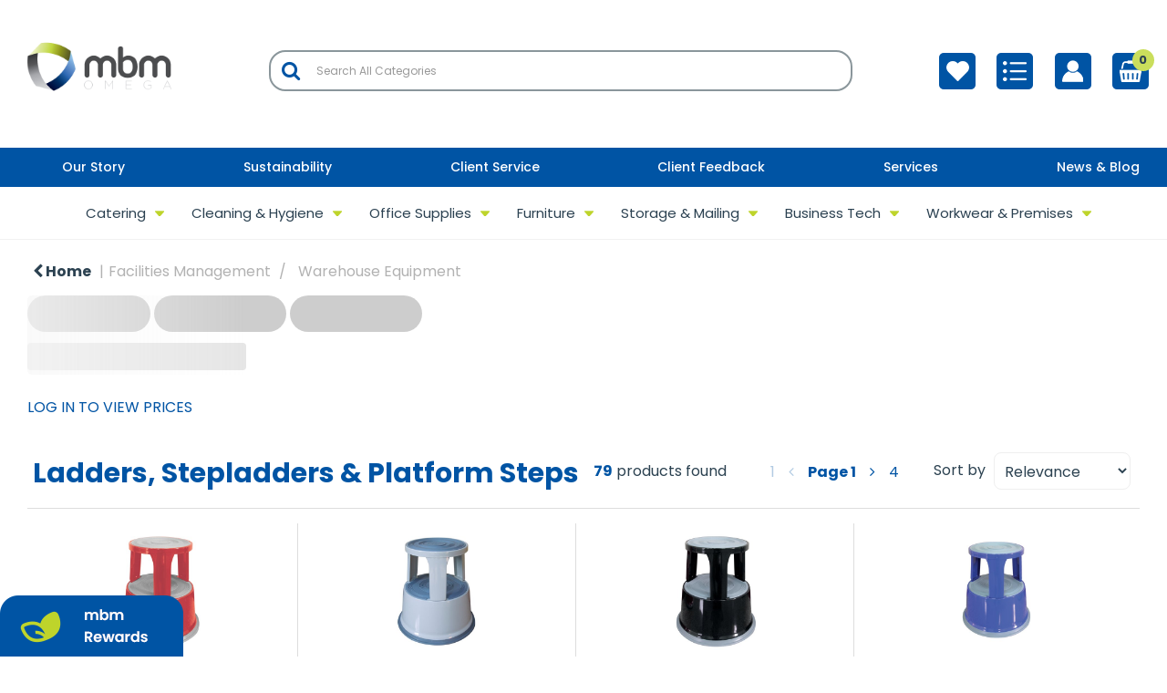

--- FILE ---
content_type: text/html; charset=UTF-8
request_url: https://www.mbm-omega.co.uk/steps
body_size: 68403
content:
<!DOCTYPE html>
<html lang="en-GB">
<head>
    <meta charset="utf-8">
    <meta name="alb" content="4">
        <!--SEO Meta Tags-->
    <title>Ladders, Stepladders & Platform Steps - MBM Omega</title>
    <meta name="description" content="">
            <meta name="application-name" content="MBM Omega"/>
        <meta name="csrf-token" content="NUU2CxSd8Ba2bKnbXTnaPnO4lYOUe6apVeqJj7aG">
    <meta name="idempotency-token" content="NB5l5ryZgdqvaADGoBnf35v3phzZaqFARr9su8Dfa6lZcnbNxhOsWmlB3xkQxbb9">
    <meta name="keywords" content="">
    <meta name="currency" content="£">
    <meta name="currency_iso" content="GBP">
    <meta name="country" content="GB">
    <meta name="lang" content="en_gb"/>
    <meta name="blitz" content="mu-828a61bc-a033023c-c8623a71-ea8fbd04">
    <meta name="gr-sitekey" content="6Lde9b0UAAAAAK88kFk11QlBPYwFdjR9pyHbhEk-">
    <meta name="grecaptchasitekey" content="6LfX6fcpAAAAADKN9HFjlv42ujHjKxzsKdnuG-RW">
    <meta name="grecaptchasitekeyv3" content="6Ldk7b0UAAAAAKql_6lRVYhtbrFin4i5CVBA2iOD">
    <meta name="captcha-v3-all" content="" />
            <meta name="is_crawler" content="1">
        
    <link rel="preconnect" href="https://eu.evocdn.io" crossorigin>
    <link rel="dns-prefetch" href="https://eu.evocdn.io">

    <script src="https://www.mbm-omega.co.uk/custom-jstranslations"></script>

            <script src="https://www.google.com/recaptcha/api.js" async defer></script>
    
    <script>
        function onLoginModalSubmit(val) {
            $('.login-form-modal').submit();
        }
        function onLoginSubmit(val) {
            $('.login-form-inline').submit();
        }
    </script>
    <script>
        var EvoXLayerAddress = null;
        try {
            let addressJSON = 'null';
            EvoXLayerAddress = JSON.parse(addressJSON.replace(/&quot;/g,'"'));
        } catch (e) {
            console.log('EvoXLayer address error: ', e);
        }
        var EvoXLayer = function () {
            return {
                user: {
                    user_id: null,
                    customer_id: null,
                    role_id: '881',
                    name: "",
                    email: '',
                    company: "",
                    account_company: "",
                    phone: '',
                    cell: '',
                    account_number: "",
                    seller_reference: "",
                    address: EvoXLayerAddress,
                                                        },
                app: {
                                        erp: 'primaapi',
                                                        },
                session: {
                    default_branch: {"id":254,"branch_code":"MAIN","code":"MAIN","email":"cst@mbm-omega.co.uk","name":"MBM Omega","phone":"020 8899 1100","company_number":null,"address":{"code":null,"title":null,"line_1":"The Axis Centre","line_2":"Cleeve Road","line_3":null,"city":"Leatherhead","state":"Surrey","zip":"KT22 7RD","country":"GB"},"location":[],"email_admin":"cst@mbm-omega.co.uk","email_invoice":"cst@mbm-omega.co.uk","email_order":"cst@mbm-omega.co.uk","email_return":"cst@mbm-omega.co.uk","email_sales":"cst@mbm-omega.co.uk","tax_number":null},
                    parent_branch: {},
                    account_manager: {},
                    account_managers: [],
                    cart: {
                        cart_id: 0
                    }
                }
            }
        }
    </script>
    <meta name="evo_timezone" content="Europe/London" />
<meta name="evo_date_format" content="DD/MM/YYYY"/>
<meta name="evo_time_format" content="hh:mm:ss A"/>
<meta name="evo_datetime_format" content="DD/MM/YYYY hh:mm:ss A"/>
<meta name="evox_trace_id" content="TOJvpqXM21ce58f94be3cc2b755f9cb1c813e179" />

    <!-- Canonical URL -->
            <link rel="canonical" href="https://www.mbm-omega.co.uk/steps"/>
    
    
            <meta name="robots" content="noodp">
        
    

    
            <!--Mobile Specific Meta Tag-->
    <meta name="viewport" content="width=device-width, initial-scale=1.0, maximum-scale=1.0, user-scalable=no"/>


    <!--Fonts-->
    <script src="https://cdnjs.cloudflare.com/ajax/libs/webfont/1.6.28/webfontloader.js" integrity="sha512-v/wOVTkoU7mXEJC3hXnw9AA6v32qzpknvuUF6J2Lbkasxaxn2nYcl+HGB7fr/kChGfCqubVr1n2sq1UFu3Gh1w==" crossorigin="anonymous" referrerpolicy="no-referrer"></script><script>WebFont.load({google: {families: ["Poppins:regular", "Material Icons"]},timeout: 10000});</script>

    <!--Favicon-->
    <link rel="shortcut icon" href="/favicon.ico" type="image/x-icon">
    <link rel="icon" href="/favicon.ico" type="image/x-icon">

    
    <script language="javascript">
        var owl_carousels = {};
        var MasterSliders = [];
        var videoPopup = [];
        var trans = {
            "min_oq_title": "Minimum order quantity",
            "min_oq_text": "The minimum order amount is #item_minimum_order#.&lt;br&gt;You require to have a minimum quantity of #item_minimum_order# in your basket.",
            "min_oq_text_prompt": "This product has a minimum order quantity rule of #item_minimum_order#.&lt;br&gt;Removing this element will remove all occurrences of the product in the basket.&lt;br&gt;Do you wish to proceed?",
            "min_mq_title": "Minimum multiple quantity",
            "min_mq_text": "The minimum multiple quantity is #item_minimum_order#.&lt;br&gt;Please order in multiples of #item_minimum_order#.",
            "min_mq_text_custom": "The minimum quantity is #item_minimum_order#.&lt;br&gt;Please order in increments of #item_multiple_order#.",
            "min_oq_yes": "Yes, remove them",
            "min_oq_no": "No, keep all",
            "max_oq_title": "Maximum order quantity",
            "max_oq_text": "The maximum order amount is #item_maximum_order#.&lt;br&gt;You currently have #item_maximum_order_current_qty# in your basket.",
            "code": "product code",
            "product": "product",
            "products": "products",
            "callofforder": "Call-Off Order",
            "rewards": "MBM Omega Rewards",
            "points": "points",
            "reward_redeemed": "Redeemed Points",
            "reward_accumulated": "Accumulated Points",
            "selectpricetitle": "Price is not valid",
            "selectpricetext": "Please, select a price for the item.",
        };

        var $evodata = {
            pickup: {
                is_pickup: 0,
                branch_code: '0',
                branch_locations: 0,
                branch_id: 254,
                cart_open: 0,
            },
            inventory: {
                supplier: 0,
                erp: 1,
                evo: 1,
                provider: 'prima',
                shipment_type: '',
            },
            branches: [],
            events: {
                widgets: {
                    subscription_products: {
                        order: {
                            success: null,
                            failed: null
                        }
                    },
                },
                search: {
                    success: null,
                    no_results: null,
                    load_filters: null
                },
                cookies: {
                    set: null
                },
                quote: {
                    sent: null,
                    failed: null
                },
                cart: {
                    load: {
                        success: null
                    },
                    add: {
                        success: null
                    },
                    total: {
                        update: null
                    },
                    remove: {
                        success: null
                    }
                },
                checkout: {
                    accountoptions: {
                        load: null
                    },
                    contactdetails: {
                        load: null
                    },
                    deliverydetails: {
                        load: null
                    },
                    deliveryoptions: {
                        load: null
                    },
                    paymentmethods: {
                        load: null
                    }
                },
                dds: {
                    specs: {
                        success: null,
                        failed: null
                    }
                },
                live: {
                    pricing: {
                        done: null
                    },
                    inventory: {
                        done: null
                    }
                },
                contact: {
                    form: {
                        sent: null,
                        failed: null
                    }
                },
                product: {
                    quickview: {
                        success: null,
                        failed: null
                    },
                    quicklist: {
                        add: {
                            success: null,
                            failed: null
                        },
                        remove: {
                            success: null,
                            failed: null
                        },
                        success: null, // left for backwards compatibility
                        failed: null, // left for backwards compatibility
                    },
                    configuration: {
                        success: null,
                        failed: null
                    },
                    variants: {
                        success: null,
                        failed: null
                    },
                    loadmore: {
                        success: null,
                        failed: null
                    },
                    recentlyviewed: {
                        success: null,
                        failed: null
                    },
                    contractitems: {
                        success: null,
                        failed: null
                    },
                },
                branchfinder: {
                    search: {
                        success: null,
                        failed: null
                    }
                },
                register: {
                    checkout: {
                        success: false
                    },
                    form: {
                        success: false
                    },
                    thankyou: {
                        success: false
                    }
                },
                log_in: {
                    success: false,
                    recaptcha: {
                        disabled: false
                    }
                },
                calculator: {
                    load: {
                        success: null
                    },
                },
            },
            products: {
                merchandising: {},
                related: {},
                list: {},
                calculator: {},
                lastviewedproducts: {},
                contractitems: {},
            },
            settings: {
                tax: {
                    include: 2
                },
                quotes: {
                    version: 1,
                },
                cart: {
                    limit: 0
                },
                pagination: 2,
                enforce_stock_in_current_branch: "0",
                storesettings: {
                    logolight: "https://eu.evocdn.io/dealer/1200/content/media/Logos/MBMLogoPNG.png",
                    logodark: "https://eu.evocdn.io/dealer/1200/content/media/Untitleddesign35.png",
                    badges_limit: "2",
                },
                decimal_limit: 1,
                enforce_contract: 0
            },
            features: {
                multiple_account_orders: 0,
                livedata: 1,
                live_rewards: {
                    enabled: 0,
                    points: 0,
                },
                live_pricing_badges: 0,
                erp_supports_offline_products: 0,
                prereleases: {
                    tims_will_call_live_price: 0,
                    horizon_tier_pricing: 0,
                    quicklists_v2: 1,
                    // DDMS Provider with pre-release
                    ddms_swaps_price_with_original_info: 1,
                    cart_update: 1,
                    approver_rejection_comment: 1,
                }
            },
            cookiesPreferences: {
                cookieManager: false,
                cookies: {
                    website_cookies: false,
                }
            }
        };

    </script>

    <link media="all" type="text/css" rel="stylesheet" href="https://www.mbm-omega.co.uk/resources/themes/marta/assets/build/plugins/owl-carousel/css/owl.carousel.70f2342b.min.css?v=1768555853">
<link media="all" type="text/css" rel="stylesheet" href="https://www.mbm-omega.co.uk/resources/themes/marta/assets/build/plugins/masterslider/style/masterslider.marta.b6659f40.min.css?v=1768555853">
<link media="all" type="text/css" rel="stylesheet" href="https://www.mbm-omega.co.uk/resources/themes/marta/assets/build/css/styles.6ca02a49.min.css?v=1768555853">

    <link rel='stylesheet' id='dealerThemeOptions' href='https://eu.evocdn.io/dealer/1200/assets/css/styles_1200_v1763576312.css' type='text/css' media='all' />
                <link rel="stylesheet" href='/resources/themes/marta/assets/build/css/myaccount_v2.d79d7164.min.css?v=1768555853' type="text/css"></link>
        
    
    <link rel='stylesheet' id='devCSSBlock' href='https://eu.evocdn.io/dealer/1200/assets/css/styles_1200_devcssblock_v1763576312.css' type='text/css' media='all' />
    
    <link rel='stylesheet' id='dealerCSSBlock' href='https://eu.evocdn.io/dealer/1200/assets/css/styles_1200_cssblock_v1763576312.css' type='text/css' media='all' />

    
    
    
    <link rel="stylesheet" type="text/css" href="https://eu.cdn.design.estechgroup.io/prod/MBMOmega-EU-1200/css/nexustheme.css?v=20241023">

<script>
document.addEventListener("DOMContentLoaded", function () {
  const businessTechLink = document.querySelector('li.nav-technology > a');
  if (businessTechLink) {
    businessTechLink.href = "https://www.mbm-omega.co.uk/business-tech-range";
    businessTechLink.setAttribute("data-url", "https://www.mbm-omega.co.uk/business-tech-range");
  }
});
</script>
    
    <script>

    (function (o, u, t, b, a, s, e) {

        window[b] = window[b] || {}; (e = e || [])['key'] = o; e['__obr'] = u.location.href; a = [];

        u.location.search.replace('?', '').split('&').forEach(function (q) { if (q.startsWith(b) || q.startsWith('_obid')) e[q.split('=')[0]] = q.split('=')[1]; });

        e['_obid'] = e['_obid'] || (u.cookie.match(/(^|;)\s*_obid\s*=\s*([^;]+)/) || []).pop() || 0;

        for (k in e) { if (e.hasOwnProperty(k)) a.push(encodeURIComponent(k) + '=' + encodeURIComponent(e[k])); }

        s = u.createElement('script'); s.src = t + '?' + a.join('&'); u.head.appendChild(s);

    })('489a857a-367a-44e1-8a7c-e17210eed1eb', document, 'https://plugin.sopro.io/hq.js', 'outbase')

</script>

<link rel="preconnect" href="https://fonts.gstatic.com">
<link href="https://fonts.googleapis.com/css2?family=Quicksand:wght@400;500;700&display=swap" rel="stylesheet">
<link href="https://fonts.googleapis.com/css2?family=Poppins:wght@300;500;600;700&display=swap" rel="stylesheet">

<link rel="icon" type="image/png" href="https://eu.evocdn.io/dealer/1200/content/media/favicon-32x32.png" sizes="32x32" />
<link rel="icon" type="image/png" href="https://eu.evocdn.io/dealer/1200/content/media/favicon-16x16.png" sizes="16x16" />

<link rel="stylesheet" type="text/css" href="https://eu.evocdn.io/dealer/1486/content/media/My_Theme/scripts/slick/slick.css"/>
<link rel="stylesheet" type="text/css" href="https://eu.evocdn.io/dealer/1486/content/media/My_Theme/scripts/slick/slick-theme.css"/>

<!--<script type="text/javascript" src=https://confirmsubscription.com/h/j/818E55C40757C1AF/D9452D25EEBF5CEB/popup.js></script>-->

<script>
	let ecoscoresApiReady = false;
	let ecoscoresInitialized = false;
	let activeVisibilityInterval = null;
	let processedElementIds = new Set();
	
	const ecoscoresConfig = {
		token: "BB1418B062A6908F1B424271BD48759A",
	};
	
 	function getElementId(element) {
		const model = element.getAttribute('model') || 'unknown';
		const brand = element.getAttribute('brand') || 'unknown';
		const tagName = element.tagName || 'unknown';
		return model + '_' + brand + '_' + tagName;
	}
	
	function showElement(element) {
		if (element.style.opacity === '0') {
			element.style.opacity = '1';
		}
		processedElementIds.add(getElementId(element));
	}
	
 	function clearActiveInterval() {
		if (activeVisibilityInterval) {
			clearInterval(activeVisibilityInterval);
			activeVisibilityInterval = null;
		}
	}
	
 	function checkAndFadeInElements() {
		const allEcoElements = document.querySelectorAll('ecoscores-rank, ecoscores-content');
		let processedCount = 0;
		
		allEcoElements.forEach((element) => {
 			const hasChildren = element.children.length > 0;
			const hasContent = element.textContent.trim().length > 0;
			
			const outerHTML = element.outerHTML;
			const hasAnyContent = outerHTML ? 
				element.innerHTML.trim().length > outerHTML.indexOf('>') + 1 : 
				element.innerHTML.trim().length > 0;
				
			const hasEcoScoresContent = element.querySelector('[class*="eco"], [class*="score"], [class*="rating"]') ||
									   element.innerHTML.toLowerCase().includes('eco') ||
									   element.innerHTML.toLowerCase().includes('score') ||
									   element.innerHTML.toLowerCase().includes('rating') ||
									   element.innerHTML.toLowerCase().includes('badge');
			
 			if (hasChildren || hasContent || hasAnyContent || hasEcoScoresContent) {
 				if (element.style.opacity === '0') {
					element.style.opacity = '1';
					processedCount++;
				}
			}
		});

		return { total: allEcoElements.length, processed: processedCount };
	}
	
 	function ecoscores__ready() {
		if (ecoscoresInitialized) return;
		
		if (typeof EcoScores !== 'undefined') {
			ecoscoresInitialized = true;
			EcoScores.Load(ecoscoresConfig);
			
			setTimeout(() => {
				ecoscoresApiReady = true;
				startEcoScoresVisibilityCheck();
				if (window.pendingEcoscoresProcess) {
					processEcoscores();
					window.pendingEcoscoresProcess = false;
				}
			}, 500);
		} else {
			setTimeout(ecoscores__ready, 100);
		}
	}
	
 	function refreshEcoScores() {
		if (typeof EcoScores !== 'undefined' && ecoscoresApiReady) {
			EcoScores.Load(ecoscoresConfig);
		}
	}
	
 	function startEcoScoresVisibilityCheck() {
 		const allEcoElements = document.querySelectorAll('ecoscores-rank, ecoscores-content');
		const newElements = Array.from(allEcoElements).filter(el => {
			const elementId = getElementId(el);
			return !processedElementIds.has(elementId);
		});
		
 		if (newElements.length === 0) {
			return;
		}
	
 		clearActiveInterval();
		
		let checkCount = 0;
		const maxChecks = 20; 
		
		activeVisibilityInterval = setInterval(() => {
			checkCount++;
			const result = checkAndFadeInElements();
	
			if (result.processed > 0) {
				 
				const allEcoElements = document.querySelectorAll('ecoscores-rank, ecoscores-content');
				allEcoElements.forEach(el => {
					const elementId = getElementId(el);
					processedElementIds.add(elementId);
				});
				clearActiveInterval();
				return;
			}
			
 			if (checkCount >= 3) { 
				const allEcoElements = document.querySelectorAll('ecoscores-rank, ecoscores-content');
				allEcoElements.forEach((element) => {
					if (element.style.opacity === '0') {
						element.style.opacity = '1';
					}
			 
					const elementId = getElementId(element);
					processedElementIds.add(elementId);
				});
				clearActiveInterval();
				return;
			}
			
			if (checkCount >= maxChecks) {
				const allEcoElements = document.querySelectorAll('ecoscores-rank, ecoscores-content');
				allEcoElements.forEach((element) => {
					if (element.style.opacity === '0') {
						element.style.opacity = '1';
					}
					const elementId = getElementId(element);
					processedElementIds.add(elementId);
				});
				clearActiveInterval();
			}
		}, 100);
	}
</script>

<script src="https://cdn.ecoscores.co.uk/site-plugin/main.js" onload="ecoscores__ready()"></script>


<script>
  const mpn = [];
  const brand = [];

  function extractData() {
    const pdp = document.querySelector('.ex-product');
    const plp = document.querySelectorAll('.product');

    if (!pdp && plp.length === 0) {
      return;
    }

    const jsonLdScript = document.head.querySelector('script[type="application/ld+json"]');
    if (!jsonLdScript) {
      return;
    }
    let structuredData;
    try {
      structuredData = JSON.parse(jsonLdScript.textContent);
    } catch (e) {
      return;
    }

    if (pdp) {
      mpn.push(structuredData.mpn);
      brand.push(structuredData.brand.name.toLowerCase());
    } else if (plp.length > 0) {
      structuredData.forEach((item) => {
        mpn.push(item.mpn);
        brand.push(item.brand.name.toLowerCase());
      });
    }
  }

  function createEcoscoresRank(model, brandName, size, position) {
    const ecoscoresRank = document.createElement('ecoscores-rank');
    ecoscoresRank.setAttribute('model', model);
    ecoscoresRank.setAttribute('brand', brandName);
    ecoscoresRank.setAttribute('size', size);
    ecoscoresRank.style.position = 'absolute';
    ecoscoresRank.style.zIndex = '1';

    Object.assign(ecoscoresRank.style, position);

    if (size === 'normal') {
      ecoscoresRank.style.opacity = '0';
      ecoscoresRank.style.transition = 'opacity 0.3s ease-in-out';
    }

    return ecoscoresRank;
  }

  function createEcoscoresContent(model, brandName) {
    const ecoscoresContent = document.createElement('ecoscores-content');
    ecoscoresContent.setAttribute('model', model);
    ecoscoresContent.setAttribute('brand', brandName);
		ecoscoresContent.style.opacity = '0';
    ecoscoresContent.style.transition = 'opacity 0.3s ease-in-out';

    return ecoscoresContent;
  }

  function processEcoscores() {
    if (!ecoscoresApiReady) {
      window.pendingEcoscoresProcess = true;
      return;
    }

    extractData();

    const pdp = document.querySelector('.ex-product');
    const plp = document.querySelectorAll('.product');

    if (pdp) {
      const ecoscoresRank = createEcoscoresRank(mpn[0], brand[0], 'normal', {
        top: '0',
        right: '0',
      });

      document.querySelectorAll('.productimage_container .main-image').forEach((productDetail) => {
        const clonedRank = ecoscoresRank.cloneNode(true);
        productDetail.prepend(clonedRank);
      });

       const productDescriptionContainers = document.querySelectorAll('.productdescription_container .product-description');
      productDescriptionContainers.forEach((productDescriptionContainer) => {
        if (productDescriptionContainer && !productDescriptionContainer.classList.contains('loaded-eco-content')) {
          productDescriptionContainer.classList.add('loaded-eco-content');
          const ecoscoresContent = createEcoscoresContent(mpn[0], brand[0]);
          productDescriptionContainer.appendChild(ecoscoresContent);
        }
      });
    } else if (plp.length > 0) {
      plp.forEach((product, index) => {
        const ecoscoresRank = createEcoscoresRank(mpn[index], brand[index], 'small', {
          bottom: '0',
          right: '0',
        });
        if (product.classList.contains('loaded-eco')) {
          return;
        }
        product.classList.add('loaded-eco');
        const imgThumbnail = product.querySelector('.imgthumbnail');
        if (imgThumbnail) {
          imgThumbnail.appendChild(ecoscoresRank);
        }
      });
    }

     setTimeout(() => {
      refreshEcoScores();
       setTimeout(() => {
        startEcoScoresVisibilityCheck();
      }, 25);
    }, 50);
  }

 	const eventHandlers = [
    { event: 'live-inventory-done', delay: 1000 },
    { event: 'live-pricing-done', delay: 1 },
    { event: 'product-loadmore-success', delay: 1000 }
  ];

  eventHandlers.forEach(({ event, delay }) => {
    document.addEventListener(event, () => {
      setTimeout(processEcoscores, delay);
    }, false);
  });
  
</script>

    
    <!--[if lt IE 10]>
          <style>
            
    .cd-dropdown-content .cd-secondary-dropdown > li {
      display: inline;
      float: left;
    }

    .toolbar .shopping-tools-wrapper > .dropdown {
      display: inline;
    }
    .toolbar .shopping-tools-wrapper a.quickordertoggle {
      display: inline;
    }
    header .header-full .search.widgetsearch {
      margin: 18px 0;
    }

    .toolbar .account-btn + .dropdown-menu::after {
      left: 139px;
    }
    .toolbar .account-btn + .dropdown-menu::before {
      left: 138px;
    }

    .itemsfound { margin-top: 7px; }
    .cat-tiles { margin-top: 15px; }


    i.material-icons.user-icon::before {
      content: none;
    }


    .pulse-loader { font-size: 2em; }
    .mask { top: 20em; left: 45%; }
    .mini-shopping-cart .cart-totals .content_loading .loader { margin: 15% 36%; }
    .cart-totals .content_loading .loader { margin: 25% 32%; }
  </style>
<![endif]-->

    

    
    

            </head>
<body
    class="ex-category ex-loggedout ex-branch-254 ex-r-881 ex-t-0 ex-lp-prima ex-schema-default has-spinner-sharp-icon ex-category-laddersstepladdersplatformsteps ex-categoryid-1000204 category loggedout default laddersstepladdersplatformsteps 1000204
 has-live-pricing loading-live-pricing live-pricing-fallback-option-evox live-pricing-failed-fallback-option-evox  has-live-inventory loading-live-inventory  has-live-inventory-v2 has-myaccount-2

">
<input type="hidden" id="ga_app_enabled" name="ga_app_enabled" value="false">
<input type="hidden" id="ga_consent_managed_externally" name="ga_consent_managed_externally" value="false">

<script>
// send Google Analytics consent update
function sendGAConsentUpdate(){
    if (window.GA_CONSENT_MANAGED_EXTERNALLY) {
        console.log('GA4 skipped - consent managed externally');
        document.getElementById('ga_consent_managed_externally').value = 'true';
        return;
    }

    if (document.cookie.indexOf('user_cookie_preferences') != -1) {
        var cookie = document.cookie.split('; ');
        var cookie_prefs = cookie.filter(function (row) {
        return row.indexOf('user_cookie_preferences') == 0;
        })[0];
        var cookieValue = cookie_prefs.split('=')[1];

        var allCookieValues = JSON.parse(cookieValue);
        var cookieConsentUpdateData = {};

        for (var cookie in allCookieValues){
            switch(cookie) {
                case 'google_analytics':
                    var consentType = allCookieValues[cookie] ? 'granted' : 'denied';
                    cookieConsentUpdateData['analytics_storage'] = consentType;
                    break;
                case 'google_ads':
                    var consentType = allCookieValues[cookie] ? 'granted' : 'denied';
                    cookieConsentUpdateData['ad_storage'] = consentType;
                    cookieConsentUpdateData['ad_user_data'] = consentType;
                    cookieConsentUpdateData['ad_personalization'] = consentType;
                    break;
                case 'personalisation':
                    var consentType = allCookieValues[cookie] ? 'granted' : 'denied';
                    cookieConsentUpdateData['personalization_storage'] = consentType;
                    break;
                default:
            }
        }

        if (Object.keys(cookieConsentUpdateData).length) {
            window.dataLayer = window.dataLayer || [];
            function gtag(){dataLayer.push(arguments);}

            // Always grant necessary functionality and security storage
            cookieConsentUpdateData['functionality_storage'] = 'granted';
            cookieConsentUpdateData['security_storage'] = 'granted';

            //send consent update to Google Analytics
            gtag('consent', 'update', cookieConsentUpdateData);
        }
    }
}
sendGAConsentUpdate();
</script>

                        <input type="hidden" id="ga_app_v4" name="ga_app_v4" value="true">
        <!-- Global site tag (gtag.js) - Google Analytics -->
        <script>
                        var storageConsent = 'granted';
            var adsConsent = 'granted';
            var adUserDataConsent = 'granted';
            var adPersonalizationConsent = 'granted';
            var personalisationConsent = 'denied';
                        window.dataLayer = window.dataLayer || [];
            function gtag(){dataLayer.push(arguments);}

            // Check if an external script has set the global flag to block default consent
            // External consent tools can simply add: window.GA_CONSENT_MANAGED_EXTERNALLY = true;
            // before this script loads to prevent default consent from being applied
            if (!window.GA_CONSENT_MANAGED_EXTERNALLY) {
                gtag('consent', 'default', {
                    'ad_storage': adsConsent,
                    'analytics_storage': storageConsent,
                    'ad_user_data': adUserDataConsent,
                    'ad_personalization': adPersonalizationConsent,
                    'personalization_storage': personalisationConsent,
                    'functionality_storage': 'granted',
                    'security_storage': 'granted',
                    'wait_for_update': 500
                });
            } else {
                console.log('GA4 default consent settings skipped - consent managed externally');
                document.getElementById('ga_consent_managed_externally').value = 'true';
            }

            var head = document.getElementsByTagName('head')[0];
            var js = document.createElement("script");
            js.type = "text/javascript";
            js.src="https://www.googletagmanager.com/gtm.js?id=G-QHD008YH0T"
            head.appendChild(js);

            window.dataLayer = window.dataLayer || [];
            function gtag(){dataLayer.push(arguments);}
            gtag('js', new Date());
                            gtag('config', 'G-QHD008YH0T');
            
            document.getElementById('ga_app_enabled').value = true;
        </script>
    <input type="hidden" name="store_base_url" value="https://www.mbm-omega.co.uk">

<input type="hidden" id="auth0" value="">



    <input type="hidden" id="search_term" value="">

    <input type="hidden" id="query_replaced" value="null">


<script type="text/javascript">
    //INIT mini cart
    var $mini_cart = [];
    var $q_item;
    var $displayheaderminicart = '1';
    var $displaysearchminicart = '1';
    var $globalCurrency = '£';
    var $globalCurrencyISO = 'GBP';

            $q_item = {};
        $q_item.cart_count = 0;
        $q_item.langcart = "basket";
        $q_item.cart_total = "0.00";
        $q_item.badges = [];
        $q_item.currency = "£";
        $q_item.rooturl = "https://www.mbm-omega.co.uk";
        $mini_cart[0] = $q_item;
    
</script>


<!--Header-->
<header>
  
  
  
  
  <div class="header-full">
                                <div class="container headersection-1 ">
                                <div class="row vertical-align row-1">
                                                                      <div class="col col-sm-2 col-md-2 col-lg-2 logo_container" id="logo_197376">
                  <!-- Widgetlogo  -->
<div class=" widgetlogo" style="text-align:left">
  <a class="logo" href="https://www.mbm-omega.co.uk"><img src="https://eu.evocdn.io/dealer/1200/content/media/Logos/MBMLogoPNG.png" alt="MBM Omega" style="max-width:nonepx; max-height:50px;"/></a>
</div>
<!-- End Widgetlogo -->

                </div>
                                                                          <div class="col col-sm-8 col-md-8 col-lg-8 search_container" id="search_197377">
                  <div class="widgetsearch search ">

<section class="search ">
  <div class="searchlist">
    <!--Search Form-->
      <form class="search-form closed" method="get" role="form" action="/search" autocomplete="off" onsubmit="searchloader(event)">
                      <div class="form-container">
            <div class="form-group" style="">
                            <div class="" id="searchtags" style="display: block; width: 100%;">

                <div class="searchtable">
                  <div class="">
                      
                      <div class="ajax-search relsearch">
                                                <button type="submit" aria-label="Submit search form"><i class="fa fa-search"></i></button>
                                                <input type="hidden" class="resultscharlimit" value="auto">
                                                <input type="text" class="form-control  searchlist_hd   ajax-search-control " name="query" required placeholder="Search All Categories" aria-label="Search All Categories">
                        <div class="ajax-results"></div>
                        </div>
                      </div>

                    </div>

                  </div>
                  
              </div>
            </div>
          </form>
        </div>

  </section>

</div>

                </div>
                                                                          <div class="col col-sm-2 col-md-2 col-lg-2 htmlcontent_container" id="htmlcontent_197378">
                  <div class="">
  <div class="headIcons nFlex">
    <div class="headIcon hiLists nLoggedOut" data-toggle="modal" data-target="#loginModal">
        <img src="https://eu.evocdn.io/dealer/1200/content/media/My_Theme/mbm-head-heart.png" />
    </div>
    <div class="headIcon hiLists nLoggedIn">
        <img src="https://eu.evocdn.io/dealer/1200/content/media/My_Theme/mbm-head-heart.png">
        <a class="nLinkArea" href="/customer/quicklists"></a>
    </div>
    <div class="headIcon hiContract">
        <img src="https://eu.evocdn.io/dealer/1200/content/media/My_Theme/mbm-head-contract-icon.png" />
        <a class="nLinkArea" href="/customer/contractitems"></a>
    </div>
    <!--<div class="headIcon hiRewards" data-toggle="modal" data-target="#modalRewards">
        <img src="https://eu.evocdn.io/dealer/1200/content/media/My_Theme/mbm-head-points.png" />
    </div>-->
    <div class="headIcon hiAccount nLoggedOut">
        <img src="https://eu.evocdn.io/dealer/1200/content/media/My_Theme/mbm-head-account.png" data-toggle="modal" data-target="#loginModal" />
        <div class="actDropdown">
            <p><a class="nButton" a href="#" data-toggle="modal" data-target="#loginModal">Login</a></p>
            <p><a class="nButton" href="/contact" >Create an Account</a></p>
        </div>
    </div>
    <div class="headIcon hiAccount openDash nLoggedIn">
        <img src="https://eu.evocdn.io/dealer/1200/content/media/My_Theme/mbm-head-account.png" />
    </div>
    <div class="headIcon hiBasket minicart_container">
        <img src="https://eu.evocdn.io/dealer/1200/content/media/My_Theme/mbm-head-basket.png" />
        <a class="nLinkArea" href="/cart"></a>
    </div>
</div>
</div>

                </div>
                                    </div>
                  </div>
                                          <div class="container-fluid headersection-2 ">
                                <div class="row row-2">
                                                                      <div class="col col-sm-12 col-md-12 col-lg-12 htmlcontent_container" id="htmlcontent_197380">
                  <div class="">
  <div class="headStrip">
    <div class="container">
        <div class="nFlex">
            <div class="stripBox">
                <div class="stripImg">
									<svg xmlns="http://www.w3.org/2000/svg" xml:space="preserve" baseProfile="tiny" version="1.2" viewBox="2 6 59.98 54"><path fill="none" d="M0 0h64v64H0z"></path><path fill="#fff" d="M52 43.992V6h-4.227c-6.877 0-10.752.94-13.757 6.182v34.916c4.304-2.485 9.75-3.106 14.011-3.106H52zm-22 3.104V12.182C26.996 6.939 23.121 6 16.242 6h-4.226v37.992h3.974c4.262 0 9.705.621 14.01 3.104zM59.92 10h-3.9v36.02a2.004 2.004 0 0 1-2.005 2.003h-6.019c-4.726 0-11.088.809-14.54 4.565-.757.814-2.136.846-2.952-.002-3.45-3.754-9.809-4.563-14.537-4.563H9.984A2.004 2.004 0 0 1 7.98 46.02V10H4.041A2.041 2.041 0 0 0 2 12.041v41.918C2 55.086 2.914 56 4.041 56h20.768c2.96 5.322 11.38 5.325 14.343 0H59.92a2.041 2.041 0 0 0 2.041-2.041V12.041A2.041 2.041 0 0 0 59.92 10z"></path></svg>
								</div>
                <p>Our Story</p>
                <a class="nLinkArea" href="/about-us"></a>
            </div>
          
          
          <div class="stripBox">
                <div class="stripImg">
		<svg id="Layer_1" style="enable-background:new 0 0 66 66;" version="1.1" xml:space="preserve" xmlns="http://www.w3.org/2000/svg" xmlns:xlink="http://www.w3.org/1999/xlink" viewBox="2.5 2.25 60.99 61.5"><g><rect height="18.86" width="5.69" x="2.5" y="44.89"></rect><path d="M25.03,41.44c2.63,0,5.15,0.64,6.91,1.77c0.24,0.15,0.48,0.29,0.72,0.41c0.5-1.13,0.4-2.49-0.1-3.63   c-0.57-1.28-1.58-2.32-2.69-3.18c-1.09-0.84-2.54-1.56-3.8-1c-0.6,0.27-1.14,0.82-1.8,0.73c-0.88-0.12-1.16-1.22-1.38-2.08   c-0.29-1.15-0.82-2.24-1.54-3.18c-1.61,2.74-2.55,5.91-2.55,9.31c0,0.73,0.04,1.45,0.13,2.16C20.59,41.91,22.74,41.44,25.03,41.44z   "></path><path d="M48.81,29.27c0.32,1.26,0.5,2.6,0.21,3.87s-1.12,2.47-2.34,2.94c-1.2,0.47-2.56,0.17-3.83,0.35   c-2.57,0.37-4.54,2.73-5.05,5.27c-0.18,0.87-0.21,1.76-0.12,2.64h4.58c2.55,0,4.63,2.08,4.63,4.63c0,0.11,0,0.21-0.01,0.31   l8.3-4.65c0.3-1.3,0.45-2.65,0.45-4.04c0-6.51-3.39-12.22-8.49-15.49C47.87,26.41,48.44,27.81,48.81,29.27z"></path><path d="M24.83,33.98c0.02,0.05,0.03,0.12,0.05,0.19c0.13-0.07,0.26-0.13,0.38-0.19c0.55-0.24,1.15-0.37,1.77-0.37   c1.31,0,2.67,0.55,4.07,1.62c1.58,1.23,2.66,2.52,3.29,3.96c0.74,1.69,0.79,3.52,0.17,5.06c0.34,0.06,0.68,0.09,1.01,0.09h0.1   c-0.09-1.05-0.03-2.07,0.17-3.04c0.72-3.57,3.49-6.39,6.72-6.85c0.57-0.08,1.11-0.09,1.57-0.09h0.43c0.54,0,1.05-0.01,1.4-0.14   c0.5-0.19,0.94-0.81,1.11-1.53c0.18-0.77,0.11-1.7-0.2-2.93c-0.32-1.27-0.82-2.51-1.48-3.68l1.32-1.24   c-2.78-1.68-6.02-2.66-9.5-2.66c-6.01,0-11.33,2.89-14.69,7.34l0.42,0.55C23.83,31.24,24.49,32.59,24.83,33.98z"></path><path d="M63,45.4c-0.82-1.17-2.37-1.53-3.62-0.83l-14.06,7.87c-0.82,0.72-1.89,1.17-3.07,1.17h-11.3c-0.55,0-1-0.45-1-1s0.45-1,1-1   h11.3c0.67,0,1.28-0.25,1.75-0.67c0.03-0.03,0.06-0.06,0.09-0.08c0.49-0.48,0.79-1.15,0.79-1.88c0-1.45-1.18-2.63-2.63-2.63h-6.69   c-1.6,0-3.23-0.5-4.71-1.45c-1.45-0.93-3.57-1.46-5.83-1.46c-2.76,0-5.29,0.79-6.61,2.07c-1.48,1.43-3.52,2.21-5.73,2.21h-2.49   v13.04c3.05-0.7,6.17-0.97,9.02-0.97c5.98,0,10.76,1.05,11.07,1.12c0.28,0.04,0.63,0.09,0.98,0.13c5.83,0.71,11.96-0.6,17.23-3.69   l13.63-7.99c0.67-0.39,1.13-1.03,1.3-1.79C63.6,46.81,63.45,46.04,63,45.4z"></path><path d="M37.21,11.39c0.91-1.28,2.1-2.35,3.47-3.13c-0.25-1.83-1.06-3.6-2.47-5.01l-1-1l-1,1c-1.41,1.41-2.22,3.18-2.47,5.01   C35.11,9.04,36.3,10.11,37.21,11.39z"></path><path d="M35.79,19.03h0.42v1.19c0.33-0.02,0.66-0.03,1-0.03c0.34,0,0.67,0.02,1,0.03v-1.19h0.42c4.82,0,8.73-3.91,8.73-8.73V8.88   h-1.42c-4.69,0-8.5,3.7-8.71,8.33c-0.01,0-0.01,0-0.02,0c-0.01,0-0.01,0-0.02,0c-0.21-4.64-4.02-8.33-8.71-8.33h-1.42v1.42   C27.06,15.12,30.97,19.03,35.79,19.03z"></path></g></svg>
            </div>
                <p>Sustainability</p>
                <a class="nLinkArea" href="/environmental-social-and-governance"></a>
            </div>
          
              <div class="stripBox">
                <div class="stripImg">
									<svg enable-background="new 0 0 50 50" version="1.1" xml:space="preserve" xmlns="http://www.w3.org/2000/svg" xmlns:xlink="http://www.w3.org/1999/xlink" viewBox="0 0.67 50 48.66"><g id="Layer_29"><path clip-rule="evenodd" d="M37.155,15.575c0.137-2.04-0.084-4.017-0.773-5.766   c-1.46-3.712-4.937-6.357-11.383-6.399c-6.408-0.043-9.883,2.537-11.362,6.209c-0.46,1.143-0.719,2.388-0.806,3.688l-0.488,0.097   c-0.116-0.702-0.251-1.371-0.251-2.088c0-2.138,1.021-4.106,2.62-5.639c2.142-2.052,5.179-3.237,8.144-3.237h4.279   c2.998,0,5.711,1.084,7.649,2.935c1.86,1.777,3.01,4.275,3.01,7.209v2c0,0.488,0.396,0.884,0.885,0.884   c0.488,0,0.884-0.396,0.884-0.884v-2c0-3.443-1.362-6.384-3.563-8.486c-2.262-2.161-5.407-3.426-8.865-3.426h-4.279   c-3.408,0-6.908,1.378-9.367,3.734c-1.932,1.853-3.165,4.26-3.165,6.909c0,0.932,0.191,1.847,0.342,2.763   c-0.284,0.219-0.528,0.482-0.725,0.778c-0.459,0.69-0.657,1.556-0.483,2.427l0.636,3.144c0.13,0.845,0.655,1.624,1.356,2.105   c0.778,0.566,1.693,0.662,2.611,0.478c-0.295,1.026-0.673,2.026-1.125,3.005c-0.646,1.405-1.449,2.769-2.373,4.099   c-0.429,0.615,0.059,1.435,0.787,1.385c1.415-0.004,2.833-0.065,4.252-0.299c1.287-0.212,2.576-0.565,3.865-1.137   c1.776,1.747,3.709,2.828,5.529,2.828c1.857,0,3.832-1.116,5.638-2.911c2.788,1.283,5.545,1.512,8.295,1.519   c0.73,0.057,1.221-0.77,0.791-1.385c-0.924-1.331-1.726-2.695-2.374-4.099c-0.742-1.609-1.098-2.772-1.499-4.49   C36.552,19.58,37.022,17.545,37.155,15.575 M32.881,31.954c-0.347-0.052-0.678,0.105-0.862,0.376l-7.021,9.314l-7.075-9.347   c-0.213-0.282-0.563-0.4-0.888-0.331c-4.954,0.787-10.42,2.281-13.853,6.078c-2.554,2.825-3.441,6.364-3.12,10.416   c0.037,0.483,0.457,0.843,0.939,0.812c16.014,0.191,32.03-0.192,48.044,0c0.461,0.005,0.891-0.347,0.891-0.812   c0.333-4.191-0.633-7.829-3.393-10.695C43.846,34.961,39.447,32.949,32.881,31.954z M21.963,15.33   c3.329-0.3,6.853-0.62,9.233-3.659c1.965,1.654,3.195,3.724,3.863,6.192c-0.218,1.058-0.525,2.118-0.906,3.153   c-1.989,5.414-5.878,10.107-9.158,10.107c-2.391,0-5.104-2.519-7.17-5.994c0.565,0.332,1.151,0.617,1.759,0.855   c1.368,0.537,2.838,0.839,4.401,0.918c0.314,0.585,0.931,0.984,1.642,0.984c1.028,0,1.861-0.834,1.861-1.862   c0-1.028-0.834-1.861-1.861-1.861c-0.706,0-1.321,0.394-1.637,0.973c-1.342-0.077-2.599-0.339-3.764-0.797   c-1.562-0.614-2.972-1.585-4.212-2.94c-0.395-1.017-0.723-2.057-0.969-3.12C16.228,15.849,19.007,15.597,21.963,15.33z" fill-rule="evenodd"></path></g><g id="Layer_28"></g><g id="Layer_27"></g><g id="Layer_26"></g><g id="Layer_25"></g><g id="Layer_24"></g><g id="Layer_23"></g><g id="Layer_22"></g><g id="Layer_21"></g><g id="Layer_20"></g><g id="Layer_19"></g><g id="Layer_18"></g><g id="Layer_17"></g><g id="Layer_16"></g><g id="Layer_15"></g><g id="Layer_14"></g><g id="Layer_13"></g><g id="Layer_12"></g><g id="Layer_11"></g><g id="Layer_10"></g><g id="Layer_9"></g><g id="Layer_8"></g><g id="Layer_7"></g><g id="Layer_6"></g><g id="Layer_5"></g><g id="Layer_4"></g><g id="Layer_3"></g><g id="Layer_2"></g></svg>
                </div>
                <p>Client Service</p>
                <a class="nLinkArea" href="/client-service"></a>
            </div>
          
            <div class="stripBox">
                <div class="stripImg">
                    <svg xmlns="http://www.w3.org/2000/svg" xml:space="preserve" id="Layer_1" style="enable-background:new 0 0 20 20" version="1.1" viewBox="0 0 20 20"><circle cx="7" cy="4" r="4" fill="#fff"></circle><path d="M8.1 16H0c0-3.9 3.1-7 7-7 1.2 0 2.3.3 3.3.8-1.4 1.3-2.7 3.8-2.2 6.2zM15 10c-2.8 0-5 2.2-5 5s2.2 5 5 5 5-2.2 5-5-2.2-5-5-5zm2.2 4.7-2 2c-.4.4-1 .4-1.4 0l-1-1c-.4-.4-.4-1 0-1.4s1-.4 1.4 0l.3.3 1.3-1.3c.4-.4 1-.4 1.4 0s.4 1 0 1.4z" fill="#fff"></path></svg>
                </div>
                <p>Client Feedback</p>
                <a class="nLinkArea" href="/testimonials"></a>
            </div>
            <div class="stripBox">
                <div class="stripImg">
                    <svg xmlns="http://www.w3.org/2000/svg" data-name="Layer 1" viewBox="5.05 0.98 90.02 98.03"><path d="M19.2 65.69a21.57 21.57 0 0 1 22.34-5.05l3.11 1.09h19.12a6 6 0 0 1 6 6.21 6.19 6.19 0 0 1-6.27 5.84H52a2.34 2.34 0 0 0 0 4.68h11.52a10.91 10.91 0 0 0 11-10.38s0-.1 0-.15l9.38-10.46a6.67 6.67 0 0 1 5-2.24 6 6 0 0 1 3.87 1.38 6.25 6.25 0 0 1 .73 8.93l-20 22.82a14.88 14.88 0 0 1-11.21 5.1H30.34L24.81 99 5.05 79.75Zm18.9-42.44a20.88 20.88 0 0 1 2.12-5.11l-2.86-3.75a3.1 3.1 0 0 1 .27-4.06l2.45-2.45a3.09 3.09 0 0 1 4.05-.27l3.75 2.86A20.9 20.9 0 0 1 53 8.34l.63-4.67A3.1 3.1 0 0 1 56.68 1h3.46a3.1 3.1 0 0 1 3.06 2.67l.63 4.67a20.88 20.88 0 0 1 5.11 2.12L72.7 7.6a3.1 3.1 0 0 1 4.06.27l2.45 2.45a3.1 3.1 0 0 1 .27 4.05l-2.86 3.75a20.92 20.92 0 0 1 2.12 5.11l4.67.63a3.1 3.1 0 0 1 2.68 3.06v3.46a3.1 3.1 0 0 1-2.67 3.06l-4.67.63a20.88 20.88 0 0 1-2.12 5.11l2.86 3.75a3.1 3.1 0 0 1-.28 4.07l-2.45 2.45a3.1 3.1 0 0 1-4.05.27L69 46.86A20.9 20.9 0 0 1 63.84 49l-.63 4.67a3.1 3.1 0 0 1-3.06 2.68h-3.46a3.1 3.1 0 0 1-3.06-2.67L53 49a20.89 20.89 0 0 1-5.11-2.12l-3.75 2.86a3.1 3.1 0 0 1-4.06-.27L37.63 47a3.1 3.1 0 0 1-.27-4.05l2.86-3.75a20.92 20.92 0 0 1-2.12-5.11l-4.67-.63a3.1 3.1 0 0 1-2.68-3.06v-3.46a3.1 3.1 0 0 1 2.67-3.06Zm13.24 5.42a7.08 7.08 0 1 0 14.16 0 7.08 7.08 0 1 0-14.16 0Z" style="fill:#fff"></path></svg>
                </div>
                <p>Services</p>
                <a class="nLinkArea" href="/our-services"></a>
            </div>
            <div class="stripBox">
                <div class="stripImg">
                    <svg xmlns="http://www.w3.org/2000/svg" fill="none" viewBox="1.9 2.98 16.18 13.02"><path fill="#fff" d="M5 12v-2h2v2H5Z"></path><path fill="#fff" d="M15 4.494A1.5 1.5 0 0 0 13.5 3H3.423a1.5 1.5 0 0 0-1.5 1.5v9a2.5 2.5 0 0 0 2.5 2.5h11.154a2.5 2.5 0 0 0 2.5-2.5v-6a1.5 1.5 0 0 0-1.5-1.5H16v7.23a.5.5 0 0 1-1 0V4.495ZM4 6.5a.5.5 0 0 1 .5-.5h8a.5.5 0 0 1 0 1h-8a.5.5 0 0 1-.5-.5ZM9.5 9h3a.5.5 0 0 1 0 1h-3a.5.5 0 0 1 0-1ZM9 12.5a.5.5 0 0 1 .5-.5h3a.5.5 0 0 1 0 1h-3a.5.5 0 0 1-.5-.5ZM4.5 9h3a.5.5 0 0 1 .5.5v3a.5.5 0 0 1-.5.5h-3a.5.5 0 0 1-.5-.5v-3a.5.5 0 0 1 .5-.5Z"></path></svg>
                </div>
                <p>News & Blog</p>
                <a class="nLinkArea" href="mbm-omega-news-and-blog"></a>
            </div>
        </div>
    </div>
</div>
</div>

                </div>
                                    </div>
                  </div>
                                          <div class="container-fluid headersection-3 ">
                                <div class="row row-3">
                                                                      <div class="col col-sm-12 col-md-12 col-lg-12 headermenu_container" id="headermenu_197382">
                  <!--Main Menu-->

  <nav class="menu expanded hide-mobile ">
    <div class="catalog-block">
        <ul class="catalog">

                                    <!-- 1st level -->
              
              <li class="nav-catering  has-submenu  ">
                                  <a href=" javascript:; " data-url="https://www.mbm-omega.co.uk/catering-supplies">
                    Catering
                  </a>
                                                  <ul class="submenu">
                    <!-- 2nd level -->
                    <div class="container submenucontainer" style="height: 500px;">
                                          <li class=" has-submenu   nav-catering-1  ">
                                                  <a  href="https://www.mbm-omega.co.uk/catering-supplies" >Drinks</a>
                                                                          <ul>
                                                                                              <li class="">
                                    <a  href="https://www.mbm-omega.co.uk/cold-drinks?z=100369-135715" >Fizzy Drinks</a>
                                  </li>
                                                                                                                              <li class="">
                                    <a  href="https://www.mbm-omega.co.uk/hot-drinks?z=100369-148857" >Tea</a>
                                  </li>
                                                                                                                              <li class="">
                                    <a  href="https://www.mbm-omega.co.uk/hot-drinks?z=100369-132704" >Coffee</a>
                                  </li>
                                                                                                                              <li class="">
                                    <a  href="https://www.mbm-omega.co.uk/cold-drinks?z=100369-136108" >Juice</a>
                                  </li>
                                                                                                                              <li class="">
                                    <a  href="https://www.mbm-omega.co.uk/cold-drinks?z=100369-151289" >Water</a>
                                  </li>
                                                                                                                              <li class="">
                                    <a  href="https://www.mbm-omega.co.uk/catering-supplies" >View All</a>
                                  </li>
                                                                                      </ul>
                                              </li>
                                          <li class=" has-submenu   nav-catering-2  ">
                                                  <a  href="https://www.mbm-omega.co.uk/food-and-confectionery" >Snacks &amp; Confectionery</a>
                                                                          <ul>
                                                                                              <li class="">
                                    <a  href="https://www.mbm-omega.co.uk/chocolate-and-confectionery--1" >Chocolate &amp; Sweets</a>
                                  </li>
                                                                                                                              <li class="">
                                    <a  href="https://www.mbm-omega.co.uk/food-and-confectionery?z=100483-129229" >Biscuits</a>
                                  </li>
                                                                                                                              <li class="">
                                    <a  href="https://www.mbm-omega.co.uk/healthier-snacks-and-drinks" >Healthier Options</a>
                                  </li>
                                                                                                                              <li class="">
                                    <a  href="https://www.mbm-omega.co.uk/food-and-confectionery?z=100483-129701" >Cereal</a>
                                  </li>
                                                                                                                              <li class="">
                                    <a  href="https://www.mbm-omega.co.uk/food-and-confectionery" >View All</a>
                                  </li>
                                                                                      </ul>
                                              </li>
                                          <li class=" has-submenu   nav-catering-3  ">
                                                  <a  href="https://www.mbm-omega.co.uk/catering-equipment" >Catering Equipment</a>
                                                                          <ul>
                                                                                              <li class="">
                                    <a  href="https://www.mbm-omega.co.uk/crockery" >Crockery</a>
                                  </li>
                                                                                                                              <li class="">
                                    <a  href="https://www.mbm-omega.co.uk/kitchen-accessories" >Kitchen Accessories</a>
                                  </li>
                                                                                                                              <li class="">
                                    <a  href="https://www.mbm-omega.co.uk/kitchen-appliances" >Kitchen Appliances</a>
                                  </li>
                                                                                                                              <li class="">
                                    <a  href="https://www.mbm-omega.co.uk/cutlery" >Cutlery</a>
                                  </li>
                                                                                                                              <li class="">
                                    <a  href="https://www.mbm-omega.co.uk/catering-equipment" >View All</a>
                                  </li>
                                                                                      </ul>
                                              </li>
                                          <li class=" has-submenu   nav-catering-4  ">
                                                  <a  href="https://www.mbm-omega.co.uk/catering-supplies" >Catering Supplies</a>
                                                                          <ul>
                                                                                              <li class="">
                                    <a  href="https://www.mbm-omega.co.uk/food-and-confectionery?z=100483-148366" >Sugar</a>
                                  </li>
                                                                                                                              <li class="">
                                    <a  href="https://www.mbm-omega.co.uk/food-and-confectionery?z=100483-147151" >Salt</a>
                                  </li>
                                                                                                                              <li class="">
                                    <a  href="https://www.mbm-omega.co.uk/food-and-confectionery?z=100483-147151" >Pepper</a>
                                  </li>
                                                                                                                              <li class="">
                                    <a  href="https://www.mbm-omega.co.uk/food-and-confectionery?z=100483-148507" >Sweetner</a>
                                  </li>
                                                                                                                              <li class="">
                                    <a  href="https://www.mbm-omega.co.uk/cold-drinks?z=100369-142827" >Milk</a>
                                  </li>
                                                                                                                              <li class="">
                                    <a  href="https://www.mbm-omega.co.uk/catering-supplies" >View All</a>
                                  </li>
                                                                                      </ul>
                                              </li>
                                          <li class="  has-image   ">
                                                  <a  style="text-align:left;"><img src="https://eu.evocdn.io/dealer/1486/content/media/My_Theme/mega_menu/Images/Catering-1.jpg" title="Image" alt="Catering"></a>
                                                                      </li>
                                          <li class=" has-submenu   nav-catering-5  ">
                                                  <a  href="https://www.mbm-omega.co.uk/kitchen-appliances" >Appliances</a>
                                                                          <ul>
                                                                                              <li class="">
                                    <a  href="https://www.mbm-omega.co.uk/kitchen-appliances?z=100060-132710" >Coffee Machines</a>
                                  </li>
                                                                                                                              <li class="">
                                    <a  href="https://www.mbm-omega.co.uk/kitchen-appliances?z=100060-142796" >Microwave</a>
                                  </li>
                                                                                                                              <li class="">
                                    <a  href="https://www.mbm-omega.co.uk/kitchen-appliances?z=100060-151296" >Dispensers</a>
                                  </li>
                                                                                                                              <li class="">
                                    <a  href="https://www.mbm-omega.co.uk/kitchen-appliances?z=100060-138651" >Kettles</a>
                                  </li>
                                                                                                                              <li class="">
                                    <a  href="https://www.mbm-omega.co.uk/kitchen-appliances" >View All</a>
                                  </li>
                                                                                      </ul>
                                              </li>
                                          <li class=" has-submenu   nav-catering-6  ">
                                                  <a  href="https://www.mbm-omega.co.uk/cups-and-glasses" >Cups &amp; Glasses</a>
                                                                          <ul>
                                                                                              <li class="">
                                    <a  href="https://www.mbm-omega.co.uk/cups-and-glasses?z=100506-134186" >Cups</a>
                                  </li>
                                                                                                                              <li class="">
                                    <a  href="https://www.mbm-omega.co.uk/cups-and-glasses?z=100506-134188" >Glasses</a>
                                  </li>
                                                                                                                              <li class="">
                                    <a  href="https://www.mbm-omega.co.uk/kitchen-appliances?z=100060-151296" >Water Bottle</a>
                                  </li>
                                                                                                                              <li class="">
                                    <a  href="https://www.mbm-omega.co.uk/crockery?z=100506-151301" >Jugs</a>
                                  </li>
                                                                                                                              <li class="">
                                    <a  href="https://www.mbm-omega.co.uk/cups-and-glasses" >View All</a>
                                  </li>
                                                                                      </ul>
                                              </li>
                                          <li class=" has-submenu   nav-catering-7  ">
                                                  <a  href="https://www.mbm-omega.co.uk/catering-equipment" >Catering Disposables</a>
                                                                          <ul>
                                                                                              <li class="">
                                    <a  href="https://www.mbm-omega.co.uk/cups-and-glasses?z=100506-162788" >Straws</a>
                                  </li>
                                                                                                                              <li class="">
                                    <a  href="https://www.mbm-omega.co.uk/cups-and-glasses?z=100506-150785" >Vending Cup</a>
                                  </li>
                                                                                                                              <li class="">
                                    <a  href="https://www.mbm-omega.co.uk/cups-and-glasses?z=100506-133268" >Lids</a>
                                  </li>
                                                                                                                              <li class="">
                                    <a  href="https://www.mbm-omega.co.uk/kitchen-accessories?z=100506-143618" >Napkins</a>
                                  </li>
                                                                                                                              <li class="">
                                    <a  href="https://www.mbm-omega.co.uk/catering-equipment" >View All</a>
                                  </li>
                                                                                      </ul>
                                              </li>
                                          <li class=" has-submenu   nav-catering-8  ">
                                                  <a  href="https://www.mbm-omega.co.uk/catering-supplies" >Catering Essentials</a>
                                                                          <ul>
                                                                                              <li class="">
                                    <a  href="https://www.mbm-omega.co.uk/search?query=foil+refill&amp;z=105114-156597" >Foil</a>
                                  </li>
                                                                                                                              <li class="">
                                    <a  href="https://www.mbm-omega.co.uk/search?query=cling+film" >Cling Film</a>
                                  </li>
                                                                                                                              <li class="">
                                    <a  href="https://www.mbm-omega.co.uk/kitchen-accessories?z=100506-135890" >Food Container</a>
                                  </li>
                                                                                                                              <li class="">
                                    <a  href="https://www.mbm-omega.co.uk/kitchen-accessories?z=100506-148865" >Tea Towels</a>
                                  </li>
                                                                                                                              <li class="">
                                    <a  href="https://www.mbm-omega.co.uk/bags" >Bags</a>
                                  </li>
                                                                                                                              <li class="">
                                    <a  href="https://www.mbm-omega.co.uk/catering-supplies" >View All</a>
                                  </li>
                                                                                      </ul>
                                              </li>
                                          <li class="  has-image   ">
                                                  <a  style="text-align:left;"><img src="https://eu.evocdn.io/dealer/1486/content/media/My_Theme/mega_menu/Images/Catering-2.jpg" title="Image2" alt="Catering"></a>
                                                                      </li>
                                        </div>
                  </ul>
                                          <!-- 1st level -->
              
              <li class="nav-cleaning  has-submenu  ">
                                  <a href=" javascript:; " data-url="https://www.mbm-omega.co.uk/cleaning-supplies">
                    Cleaning &amp; Hygiene
                  </a>
                                                  <ul class="submenu">
                    <!-- 2nd level -->
                    <div class="container submenucontainer" style="height: 500px;">
                                          <li class=" has-submenu   nav-cleaning-1  ">
                                                  <a  href="https://www.mbm-omega.co.uk/cleaning-supplies" >Cleaning Supplies</a>
                                                                          <ul>
                                                                                              <li class="">
                                    <a  href="https://www.mbm-omega.co.uk/cleaning-cloths--1" >Cleaning Cloths</a>
                                  </li>
                                                                                                                              <li class="">
                                    <a  href="https://www.mbm-omega.co.uk/cleaning-fluids--1" >Cleaning Fluids</a>
                                  </li>
                                                                                                                              <li class="">
                                    <a  href="https://www.mbm-omega.co.uk/washing-up-products--1" >Washing Up Products</a>
                                  </li>
                                                                                                                              <li class="">
                                    <a  href="https://www.mbm-omega.co.uk/rubbish-bins" >Refuse Sacks &amp; Bins</a>
                                  </li>
                                                                                                                              <li class="">
                                    <a  href="https://www.mbm-omega.co.uk/polishes" >Polishes</a>
                                  </li>
                                                                                                                              <li class="">
                                    <a  href="https://www.mbm-omega.co.uk/cleaning-supplies" >View All</a>
                                  </li>
                                                                                      </ul>
                                              </li>
                                          <li class=" has-submenu   nav-cleaning-2  ">
                                                  <a  href="https://www.mbm-omega.co.uk/cleaning-equipment" >Cleaning Equipment</a>
                                                                          <ul>
                                                                                              <li class="">
                                    <a  href="https://www.mbm-omega.co.uk/brooms-mops-and-buckets" >Brooms, Mops &amp; Buckets</a>
                                  </li>
                                                                                                                              <li class="">
                                    <a  href="https://www.mbm-omega.co.uk/soap-and-lotion-dispensers" >Dispensers &amp; Refills</a>
                                  </li>
                                                                                                                              <li class="">
                                    <a  href="https://www.mbm-omega.co.uk/cleaning-appliances" >Vacuum Cleaners &amp; Bags</a>
                                  </li>
                                                                                                                              <li class="">
                                    <a  href="https://www.mbm-omega.co.uk/cleaning-appliances" >Appliances</a>
                                  </li>
                                                                                                                              <li class="">
                                    <a  href="https://www.mbm-omega.co.uk/cleaning-equipment" >View All</a>
                                  </li>
                                                                                      </ul>
                                              </li>
                                          <li class=" has-submenu   nav-cleaning-4  ">
                                                  <a  href="https://www.mbm-omega.co.uk/washroom" >Bathroom / Washroom</a>
                                                                          <ul>
                                                                                              <li class="">
                                    <a  href="https://www.mbm-omega.co.uk/toilet-tissue" >Toilet Tissue</a>
                                  </li>
                                                                                                                              <li class="">
                                    <a  href="https://www.mbm-omega.co.uk/facial-tissues--1" >Facial Tissues</a>
                                  </li>
                                                                                                                              <li class="">
                                    <a  href="https://www.mbm-omega.co.uk/hand-soap-creams-and-lotions" >Hand Soap</a>
                                  </li>
                                                                                                                              <li class="">
                                    <a  href="https://www.mbm-omega.co.uk/air-fresheners" >Air Fresheners</a>
                                  </li>
                                                                                                                              <li class="">
                                    <a  href="https://www.mbm-omega.co.uk/paper-towels" >Paper Towels</a>
                                  </li>
                                                                                                                              <li class="">
                                    <a  href="https://www.mbm-omega.co.uk/washroom" >View All</a>
                                  </li>
                                                                                      </ul>
                                              </li>
                                          <li class=" has-submenu   nav-covid-1  ">
                                                  <a  href="https://www.mbm-omega.co.uk/hand-soap-creams-and-lotions" >Sanitising</a>
                                                                          <ul>
                                                                                              <li class="">
                                    <a  href="https://www.mbm-omega.co.uk/hand-soap-creams-and-lotions?z=100506-136994" >Hand Sanitiser</a>
                                  </li>
                                                                                                                              <li class="">
                                    <a  href="https://www.mbm-omega.co.uk/hand-soap-creams-and-lotions?keywords=refill" >Refills</a>
                                  </li>
                                                                                                                              <li class="">
                                    <a  href="https://www.mbm-omega.co.uk/soap-and-lotion-dispensers" >Dispensers</a>
                                  </li>
                                                                                                                              <li class="">
                                    <a  href="https://www.mbm-omega.co.uk/hand-soap-creams-and-lotions?z=100506-137019" >Hand Wipes</a>
                                  </li>
                                                                                                                              <li class="">
                                    <a  href="https://www.mbm-omega.co.uk/soap-and-lotion-dispensers" >View All</a>
                                  </li>
                                                                                      </ul>
                                              </li>
                                          <li class="  has-image   ">
                                                  <a  style="text-align:left;"><img src="https://eu.evocdn.io/dealer/1486/content/media/My_Theme/mega_menu/Images/Cleaning-1.jpg" title="Image" alt="Cleaning"></a>
                                                                      </li>
                                          <li class=" has-submenu   nav-cleaning-5  ">
                                                  <a  href="https://www.mbm-omega.co.uk/facilities-management" >Work Station</a>
                                                                          <ul>
                                                                                              <li class="">
                                    <a  href="https://www.mbm-omega.co.uk/screen-cleaning" >Screen and Keyboard Wipes</a>
                                  </li>
                                                                                                                              <li class="">
                                    <a  href="https://www.mbm-omega.co.uk/telephone-cleaner" >Telephone Cleaner</a>
                                  </li>
                                                                                                                              <li class="">
                                    <a  href="https://www.mbm-omega.co.uk/notebook-cleaning?z=100506-128333" >Air Dusters</a>
                                  </li>
                                                                                                                              <li class="">
                                    <a  href="https://www.mbm-omega.co.uk/desk-mounted-screens" >Desk Screens</a>
                                  </li>
                                                                                                                              <li class="">
                                    <a  href="https://www.mbm-omega.co.uk/hand-soap-creams-and-lotions" >Hand Wipes</a>
                                  </li>
                                                                                                                              <li class="">
                                    <a  href="https://www.mbm-omega.co.uk/facilities-management" >View All</a>
                                  </li>
                                                                                      </ul>
                                              </li>
                                          <li class=" has-submenu   nav-covid-6  ">
                                                  <a  href="https://www.mbm-omega.co.uk/safety-and-ppe" >Testing</a>
                                                                          <ul>
                                                                                              <li class="">
                                    <a  href="https://www.mbm-omega.co.uk/first-aid-room--1?z=100731-829452" >Covid Tests</a>
                                  </li>
                                                                                                                              <li class="">
                                    <a  href="https://www.mbm-omega.co.uk/thermometers" >Thermometers</a>
                                  </li>
                                                                                                                              <li class="">
                                    <a  href="https://www.mbm-omega.co.uk/search?query=Contactless+Thermometer+" >Contactless Thermometer</a>
                                  </li>
                                                                                                                              <li class="">
                                    <a  href="https://www.mbm-omega.co.uk/infection-control" >View All</a>
                                  </li>
                                                                                      </ul>
                                              </li>
                                        </div>
                  </ul>
                                          <!-- 1st level -->
              
              <li class="nav-office-supplies  has-submenu  ">
                                  <a href=" javascript:; " data-url="https://www.mbm-omega.co.uk">
                    Office Supplies
                  </a>
                                                  <ul class="submenu">
                    <!-- 2nd level -->
                    <div class="container submenucontainer" style="height: 500px;">
                                          <li class=" has-submenu   nav-office-1  ">
                                                  <a  href="https://www.mbm-omega.co.uk/office-supplies" >Office Essentials</a>
                                                                          <ul>
                                                                                              <li class="">
                                    <a  href="https://www.mbm-omega.co.uk/repositional-notes" >Post-it Notes</a>
                                  </li>
                                                                                                                              <li class="">
                                    <a  href="https://www.mbm-omega.co.uk/adhesives-and-tapes" >Adhesives, Tapes &amp; Glue</a>
                                  </li>
                                                                                                                              <li class="">
                                    <a  href="https://www.mbm-omega.co.uk/staplers-and-punches" >Staplers &amp; Accessories</a>
                                  </li>
                                                                                                                              <li class="">
                                    <a  href="https://www.mbm-omega.co.uk/hole-punches" >Hole Punches</a>
                                  </li>
                                                                                                                              <li class="">
                                    <a  href="https://www.mbm-omega.co.uk/scissors" >Scissors</a>
                                  </li>
                                                                                                                              <li class="">
                                    <a  href="https://www.mbm-omega.co.uk/office-supplies" >View All</a>
                                  </li>
                                                                                      </ul>
                                              </li>
                                          <li class=" has-submenu   nav-office-2  ">
                                                  <a  href="https://www.mbm-omega.co.uk/writing-instruments" >Writing &amp; Drawing</a>
                                                                          <ul>
                                                                                              <li class="">
                                    <a  href="https://www.mbm-omega.co.uk/ballpoint-and-rollerball-pens" >Ballpoint &amp; Rollerball Pens</a>
                                  </li>
                                                                                                                              <li class="">
                                    <a  href="https://www.mbm-omega.co.uk/highlighters" >Highlighters</a>
                                  </li>
                                                                                                                              <li class="">
                                    <a  href="https://www.mbm-omega.co.uk/fineliner-and-felt-tip-pens" >Fineliner &amp; Felt Tip Pens</a>
                                  </li>
                                                                                                                              <li class="">
                                    <a  href="https://www.mbm-omega.co.uk/search?query=MARKERS&amp;z=105114-156691" >Markers</a>
                                  </li>
                                                                                                                              <li class="">
                                    <a  href="https://www.mbm-omega.co.uk/correction-media" >Correction Media</a>
                                  </li>
                                                                                                                              <li class="">
                                    <a  href="https://www.mbm-omega.co.uk/writing-instruments" >View All</a>
                                  </li>
                                                                                      </ul>
                                              </li>
                                          <li class=" has-submenu   nav-office-3  ">
                                                  <a  href="https://www.mbm-omega.co.uk/files-pockets-and-binders" >Filing</a>
                                                                          <ul>
                                                                                              <li class="">
                                    <a  href="https://www.mbm-omega.co.uk/plain-file-dividers" >Plain File Dividers</a>
                                  </li>
                                                                                                                              <li class="">
                                    <a  href="https://www.mbm-omega.co.uk/lever-arch-files" >Lever Arch Files</a>
                                  </li>
                                                                                                                              <li class="">
                                    <a  href="https://www.mbm-omega.co.uk/ring-binders" >Ring Binders</a>
                                  </li>
                                                                                                                              <li class="">
                                    <a  href="https://www.mbm-omega.co.uk/punched-pockets" >Punched Pockets</a>
                                  </li>
                                                                                                                              <li class="">
                                    <a  href="https://www.mbm-omega.co.uk/suspension-files" >Suspension Files</a>
                                  </li>
                                                                                                                              <li class="">
                                    <a  href="https://www.mbm-omega.co.uk/files-pockets-and-binders" >View All</a>
                                  </li>
                                                                                      </ul>
                                              </li>
                                          <li class=" has-submenu   nav-office-4  ">
                                                  <a  href="https://www.mbm-omega.co.uk/books-pads-and-forms" >Books &amp; Notepads</a>
                                                                          <ul>
                                                                                              <li class="">
                                    <a  href="https://www.mbm-omega.co.uk/counsels-notebook" >Notebook</a>
                                  </li>
                                                                                                                              <li class="">
                                    <a  href="https://www.mbm-omega.co.uk/memo-pads" >Memo Pads</a>
                                  </li>
                                                                                                                              <li class="">
                                    <a  href="https://www.mbm-omega.co.uk/manuscript-books?z=100127-151559" >Wire Bound Pads</a>
                                  </li>
                                                                                                                              <li class="">
                                    <a  href="https://www.mbm-omega.co.uk/project-books" >Project Books</a>
                                  </li>
                                                                                                                              <li class="">
                                    <a  href="https://www.mbm-omega.co.uk/diaries-and-calendars" >Diaries &amp; Calendars</a>
                                  </li>
                                                                                                                              <li class="">
                                    <a  href="https://www.mbm-omega.co.uk/books-pads-and-forms" >View All</a>
                                  </li>
                                                                                      </ul>
                                              </li>
                                          <li class="  has-image   ">
                                                  <a  style="text-align:left;"><img src="https://eu.evocdn.io/dealer/1486/content/media/My_Theme/mega_menu/Images/Supplies-1_1.jpg" title="Image" alt="Office"></a>
                                                                      </li>
                                          <li class=" has-submenu   nav-office-5  ">
                                                  <a  href="https://www.mbm-omega.co.uk/paper-and-card" >Paper &amp; Card</a>
                                                                          <ul>
                                                                                              <li class="">
                                    <a  href="https://www.mbm-omega.co.uk/plain-paper?z=101200-128013" >A4 Paper</a>
                                  </li>
                                                                                                                              <li class="">
                                    <a  href="https://www.mbm-omega.co.uk/plain-paper?z=101200-127994" >A3 Paper</a>
                                  </li>
                                                                                                                              <li class="">
                                    <a  href="https://www.mbm-omega.co.uk/plain-paper" >Colour Paper</a>
                                  </li>
                                                                                                                              <li class="">
                                    <a  href="https://www.mbm-omega.co.uk/card" >Card</a>
                                  </li>
                                                                                                                              <li class="">
                                    <a  href="https://www.mbm-omega.co.uk/tally-rolls-and-receipts" >Till Rolls</a>
                                  </li>
                                                                                                                              <li class="">
                                    <a  href="https://www.mbm-omega.co.uk/paper-and-card" >View All</a>
                                  </li>
                                                                                      </ul>
                                              </li>
                                          <li class=" has-submenu   nav-office-6  ">
                                                  <a  href="https://www.mbm-omega.co.uk/envelopes" >Envelopes &amp; Packaging</a>
                                                                          <ul>
                                                                                              <li class="">
                                    <a  href="https://www.mbm-omega.co.uk/plain-envelopes?z=101200-134045" >DL Envelopes</a>
                                  </li>
                                                                                                                              <li class="">
                                    <a  href="https://www.mbm-omega.co.uk/plain-envelopes?z=101200-130956" >C5 Envelopes</a>
                                  </li>
                                                                                                                              <li class="">
                                    <a  href="https://www.mbm-omega.co.uk/plain-envelopes?z=101200-130880" >C4 Envelopes</a>
                                  </li>
                                                                                                                              <li class="">
                                    <a  href="https://www.mbm-omega.co.uk/padded-bags" >Padded, Bubble &amp; Jiffy Envelopes</a>
                                  </li>
                                                                                                                              <li class="">
                                    <a  href="https://www.mbm-omega.co.uk/board-backed-envelopes" >Board Backed Envelopes</a>
                                  </li>
                                                                                                                              <li class="">
                                    <a  href="https://www.mbm-omega.co.uk/envelopes" >View All</a>
                                  </li>
                                                                                      </ul>
                                              </li>
                                          <li class=" has-submenu   nav-office-7  ">
                                                  <a  href="https://www.mbm-omega.co.uk/inkjet-supplies" >Ink &amp; Toners</a>
                                                                          <ul>
                                                                                              <li class="">
                                    <a  href="https://www.mbm-omega.co.uk/ink-and-toner-finder" >Ink &amp; Toner Finder</a>
                                  </li>
                                                                                                                              <li class="">
                                    <a  href="https://www.mbm-omega.co.uk/inkjet-supplies" >View All</a>
                                  </li>
                                                                                      </ul>
                                              </li>
                                          <li class=" has-submenu   nav-office-8  ">
                                                  <a  href="https://www.mbm-omega.co.uk/desktop-accessories" >Desktop Accessories</a>
                                                                          <ul>
                                                                                              <li class="">
                                    <a  href="https://www.mbm-omega.co.uk/desk-tidies" >Pen Pots</a>
                                  </li>
                                                                                                                              <li class="">
                                    <a  href="https://www.mbm-omega.co.uk/wrist-rests" >Wrist Rests</a>
                                  </li>
                                                                                                                              <li class="">
                                    <a  href="https://www.mbm-omega.co.uk/mouse-mats" >Mouse Mats</a>
                                  </li>
                                                                                                                              <li class="">
                                    <a  href="https://www.mbm-omega.co.uk/letter-trays" >Letter Trays</a>
                                  </li>
                                                                                                                              <li class="">
                                    <a  href="https://www.mbm-omega.co.uk/magazine-files" >Magazine Files</a>
                                  </li>
                                                                                                                              <li class="">
                                    <a  href="https://www.mbm-omega.co.uk/desktop-accessories" >View All</a>
                                  </li>
                                                                                      </ul>
                                              </li>
                                          <li class="  has-image   ">
                                                  <a  style="text-align:left;"><img src="https://eu.evocdn.io/dealer/1486/content/media/My_Theme/mega_menu/Images/Supplies-2.jpg" title="Image2" alt="Office"></a>
                                                                      </li>
                                        </div>
                  </ul>
                                          <!-- 1st level -->
              
              <li class="nav-furniture  has-submenu  ">
                                  <a href=" javascript:; " data-url="https://www.mbm-omega.co.uk/furniture">
                    Furniture
                  </a>
                                                  <ul class="submenu">
                    <!-- 2nd level -->
                    <div class="container submenucontainer" style="height: 500px;">
                                          <li class=" has-submenu   nav-furniture-1  ">
                                                  <a  href="https://www.mbm-omega.co.uk/desking" >Desking</a>
                                                                          <ul>
                                                                                              <li class="">
                                    <a  href="https://www.mbm-omega.co.uk/office-desks" >Office Desks</a>
                                  </li>
                                                                                                                              <li class="">
                                    <a  href="https://www.mbm-omega.co.uk/office-desks?z=101264-146212" >Radial Desks</a>
                                  </li>
                                                                                                                              <li class="">
                                    <a  href="https://www.mbm-omega.co.uk/pedestals" >Pedestals</a>
                                  </li>
                                                                                                                              <li class="">
                                    <a  href="https://www.mbm-omega.co.uk/office-desks?z=101264-147684" >Sit-Stand Desks</a>
                                  </li>
                                                                                                                              <li class="">
                                    <a  href="https://www.mbm-omega.co.uk/bench-desking" >Bench Desking</a>
                                  </li>
                                                                                                                              <li class="">
                                    <a  href="https://www.mbm-omega.co.uk/furniture" >View All</a>
                                  </li>
                                                                                      </ul>
                                              </li>
                                          <li class=" has-submenu   nav-furniture-2  ">
                                                  <a  href="https://www.mbm-omega.co.uk/seating" >Seating</a>
                                                                          <ul>
                                                                                              <li class="">
                                    <a  href="https://www.mbm-omega.co.uk/office-chairs" >Office Chairs</a>
                                  </li>
                                                                                                                              <li class="">
                                    <a  href="https://www.mbm-omega.co.uk/office-chairs?z=101264-480616" >Ergonomic Seating</a>
                                  </li>
                                                                                                                              <li class="">
                                    <a  href="https://www.mbm-omega.co.uk/stacking-chairs" >Stacking Chairs</a>
                                  </li>
                                                                                                                              <li class="">
                                    <a  href="https://www.mbm-omega.co.uk/visitors-chairs" >Visitors Chairs</a>
                                  </li>
                                                                                                                              <li class="">
                                    <a  href="https://www.mbm-omega.co.uk/chair-accessories" >Chair Accessories</a>
                                  </li>
                                                                                                                              <li class="">
                                    <a  href="https://www.mbm-omega.co.uk/seating" >View All</a>
                                  </li>
                                                                                      </ul>
                                              </li>
                                          <li class=" has-submenu   nav-furniture-3  ">
                                                  <a  href="https://www.mbm-omega.co.uk/storage" >Storage</a>
                                                                          <ul>
                                                                                              <li class="">
                                    <a  href="https://www.mbm-omega.co.uk/filing-cabinets" >Filing Cabinets</a>
                                  </li>
                                                                                                                              <li class="">
                                    <a  href="https://www.mbm-omega.co.uk/lockers" >Lockers</a>
                                  </li>
                                                                                                                              <li class="">
                                    <a  href="https://www.mbm-omega.co.uk/bookcases" >Bookcases</a>
                                  </li>
                                                                                                                              <li class="">
                                    <a  href="https://www.mbm-omega.co.uk/cupboards" >Cupboards</a>
                                  </li>
                                                                                                                              <li class="">
                                    <a  href="https://www.mbm-omega.co.uk/multidrawer-cabinets" >Cabinets</a>
                                  </li>
                                                                                                                              <li class="">
                                    <a  href="https://www.mbm-omega.co.uk/storage" >View All</a>
                                  </li>
                                                                                      </ul>
                                              </li>
                                          <li class=" has-submenu   nav-furniture-4  ">
                                                  <a  href="https://www.mbm-omega.co.uk/tables" >Tables</a>
                                                                          <ul>
                                                                                              <li class="">
                                    <a  href="https://www.mbm-omega.co.uk/meeting-tables" >Meeting Tables</a>
                                  </li>
                                                                                                                              <li class="">
                                    <a  href="https://www.mbm-omega.co.uk/classroom-tables" >Classroom Tables</a>
                                  </li>
                                                                                                                              <li class="">
                                    <a  href="https://www.mbm-omega.co.uk/search?query=COFFEE+TABLE" >Coffee Table</a>
                                  </li>
                                                                                                                              <li class="">
                                    <a  href="https://www.mbm-omega.co.uk/canteen-tables" >Canteen Tables</a>
                                  </li>
                                                                                                                              <li class="">
                                    <a  href="https://www.mbm-omega.co.uk/reception-tables" >Reception Tables</a>
                                  </li>
                                                                                                                              <li class="">
                                    <a  href="https://www.mbm-omega.co.uk/tables" >View All</a>
                                  </li>
                                                                                      </ul>
                                              </li>
                                          <li class="  has-image   ">
                                                  <a  style="text-align:left;"><img src="https://eu.evocdn.io/dealer/1486/content/media/My_Theme/mega_menu/Images/Furniture-1.jpg" title="Image" alt="Furniture"></a>
                                                                      </li>
                                          <li class=" has-submenu   nav-furniture-5  ">
                                                  <a  href="https://www.mbm-omega.co.uk/room-accessories" >Room Accessories</a>
                                                                          <ul>
                                                                                              <li class="">
                                    <a  href="https://www.mbm-omega.co.uk/desk-lamps" >Desk Lamps</a>
                                  </li>
                                                                                                                              <li class="">
                                    <a  href="https://www.mbm-omega.co.uk/floor-lamps" >Floor Lamps</a>
                                  </li>
                                                                                                                              <li class="">
                                    <a  href="https://www.mbm-omega.co.uk/fans" >Fans</a>
                                  </li>
                                                                                                                              <li class="">
                                    <a  href="https://www.mbm-omega.co.uk/coat-racks-and-umbrella-stands" >Coat Racks &amp; Umbrella Stands</a>
                                  </li>
                                                                                                                              <li class="">
                                    <a  href="https://www.mbm-omega.co.uk/clocks" >Clocks</a>
                                  </li>
                                                                                                                              <li class="">
                                    <a  href="https://www.mbm-omega.co.uk/room-accessories" >View All</a>
                                  </li>
                                                                                      </ul>
                                              </li>
                                          <li class=" has-submenu   nav-furniture-6  ">
                                                  <a  href="https://www.mbm-omega.co.uk/furniture" >Social Spaces</a>
                                                                          <ul>
                                                                                              <li class="">
                                    <a  href="https://www.mbm-omega.co.uk/reception-chairs" >Soft Seating</a>
                                  </li>
                                                                                                                              <li class="">
                                    <a  href="https://www.mbm-omega.co.uk/search?query=acoustic" >Acoustic Panels</a>
                                  </li>
                                                                                                                              <li class="">
                                    <a  href="https://www.mbm-omega.co.uk/search?query=modular&amp;z=105114-156671" >Modular Seating</a>
                                  </li>
                                                                                                                              <li class="">
                                    <a  href="https://www.mbm-omega.co.uk/seating" >View All</a>
                                  </li>
                                                                                      </ul>
                                              </li>
                                          <li class=" has-submenu   nav-furniture-7  ">
                                                  <a  href="https://www.mbm-omega.co.uk/seating" >Breakout</a>
                                                                          <ul>
                                                                                              <li class="">
                                    <a  href="https://www.mbm-omega.co.uk/reception-chairs?z=101264-149702" >Sofas</a>
                                  </li>
                                                                                                                              <li class="">
                                    <a  href="https://www.mbm-omega.co.uk/search?query=foot+stool" >Foot Stools</a>
                                  </li>
                                                                                                                              <li class="">
                                    <a  href="https://www.mbm-omega.co.uk/reception-chairs?z=101264-147674" >Arm Chairs</a>
                                  </li>
                                                                                                                              <li class="">
                                    <a  href="https://www.mbm-omega.co.uk/seating" >View All</a>
                                  </li>
                                                                                      </ul>
                                              </li>
                                          <li class=" has-submenu   nav-furniture-8  ">
                                                  <a  href="https://www.mbm-omega.co.uk/screens" >Screens</a>
                                                                          <ul>
                                                                                              <li class="">
                                    <a  href="https://www.mbm-omega.co.uk/desk-mounted-screens" >Desk Screens</a>
                                  </li>
                                                                                                                              <li class="">
                                    <a  href="https://www.mbm-omega.co.uk/floor-standing-screens" >Floor Standing Screens</a>
                                  </li>
                                                                                                                              <li class="">
                                    <a  href="https://www.mbm-omega.co.uk/protective-screens" >Protective Screens</a>
                                  </li>
                                                                                                                              <li class="">
                                    <a  href="https://www.mbm-omega.co.uk/search?query=3+sided+screens" >3 Sided Screens</a>
                                  </li>
                                                                                                                              <li class="">
                                    <a  href="https://www.mbm-omega.co.uk/desk-mounted-screens" >Desk Division Screens</a>
                                  </li>
                                                                                                                              <li class="">
                                    <a  href="https://www.mbm-omega.co.uk/screens" >View All</a>
                                  </li>
                                                                                      </ul>
                                              </li>
                                          <li class="  has-image   ">
                                                  <a  style="text-align:left;"><img src="https://eu.evocdn.io/dealer/1486/content/media/My_Theme/mega_menu/Images/Furniture-2.jpg" title="Image2" alt="Furniture"></a>
                                                                      </li>
                                        </div>
                  </ul>
                                          <!-- 1st level -->
              
              <li class="nav-storage  has-submenu  ">
                                  <a href=" javascript:; " data-url="https://www.mbm-omega.co.uk/office-supplies">
                    Storage &amp; Mailing
                  </a>
                                                  <ul class="submenu">
                    <!-- 2nd level -->
                    <div class="container submenucontainer" style="height: 500px;">
                                          <li class=" has-submenu   nav-storage-1  ">
                                                  <a  href="https://www.mbm-omega.co.uk/storage-boxes" >Storage Boxes</a>
                                                                          <ul>
                                                                                              <li class="">
                                    <a  href="https://www.mbm-omega.co.uk/storage-boxes" >Storage Boxes</a>
                                  </li>
                                                                                                                              <li class="">
                                    <a  href="https://www.mbm-omega.co.uk/storage-boxes?p=1&amp;z=100148-128974" >Bankers Box</a>
                                  </li>
                                                                                                                              <li class="">
                                    <a  href="https://www.mbm-omega.co.uk/storage-boxes?z=100384-152097" >Eco Friendly Boxes</a>
                                  </li>
                                                                                                                              <li class="">
                                    <a  href="https://www.mbm-omega.co.uk/storage-boxes?z=100506-148268" >Storage Drawers</a>
                                  </li>
                                                                                                                              <li class="">
                                    <a  href="https://www.mbm-omega.co.uk/storage-bags" >Storage Bags</a>
                                  </li>
                                                                                                                              <li class="">
                                    <a  href="https://www.mbm-omega.co.uk/storage-boxes" >View All</a>
                                  </li>
                                                                                      </ul>
                                              </li>
                                          <li class=" has-submenu   nav-storage-2  ">
                                                  <a  href="https://www.mbm-omega.co.uk/labels" >Labels</a>
                                                                          <ul>
                                                                                              <li class="">
                                    <a  href="https://www.mbm-omega.co.uk/address-labels" >Address Labels</a>
                                  </li>
                                                                                                                              <li class="">
                                    <a  href="https://www.mbm-omega.co.uk/file-spine-labels" >Filing Labels</a>
                                  </li>
                                                                                                                              <li class="">
                                    <a  href="https://www.mbm-omega.co.uk/label-writers" >Label Printers</a>
                                  </li>
                                                                                                                              <li class="">
                                    <a  href="https://www.mbm-omega.co.uk/label-tapes" >Printer Tapes &amp; Labels</a>
                                  </li>
                                                                                                                              <li class="">
                                    <a  href="https://www.mbm-omega.co.uk/cd-dvd-labels" >CD/DVD Labels</a>
                                  </li>
                                                                                                                              <li class="">
                                    <a  href="https://www.mbm-omega.co.uk/labels" >View All</a>
                                  </li>
                                                                                      </ul>
                                              </li>
                                          <li class=" has-submenu   nav-storage-3  ">
                                                  <a  href="https://www.mbm-omega.co.uk/warehouse-equipment" >Storage Equipment</a>
                                                                          <ul>
                                                                                              <li class="">
                                    <a  href="https://www.mbm-omega.co.uk/racking-and-shelving" >Shelving</a>
                                  </li>
                                                                                                                              <li class="">
                                    <a  href="https://www.mbm-omega.co.uk/crate-trolley" >Crate Trollies</a>
                                  </li>
                                                                                                                              <li class="">
                                    <a  href="https://www.mbm-omega.co.uk/bulk-storage" >Tote Boxes</a>
                                  </li>
                                                                                                                              <li class="">
                                    <a  href="https://www.mbm-omega.co.uk/crate-trolley" >Crate</a>
                                  </li>
                                                                                                                              <li class="">
                                    <a  href="https://www.mbm-omega.co.uk/pallets" >Pallets</a>
                                  </li>
                                                                                                                              <li class="">
                                    <a  href="https://www.mbm-omega.co.uk/warehouse-equipment" >View All</a>
                                  </li>
                                                                                      </ul>
                                              </li>
                                          <li class=" has-submenu   nav-storage-4  ">
                                                  <a  href="https://www.mbm-omega.co.uk/mailroom" >Mailing Accessories</a>
                                                                          <ul>
                                                                                              <li class="">
                                    <a  href="https://www.mbm-omega.co.uk/rubber-bands" >Rubber Bands</a>
                                  </li>
                                                                                                                              <li class="">
                                    <a  href="https://www.mbm-omega.co.uk/string-and-sisal" >String</a>
                                  </li>
                                                                                                                              <li class="">
                                    <a  href="https://www.mbm-omega.co.uk/sponge-dampers" >Sponge Dampers</a>
                                  </li>
                                                                                                                              <li class="">
                                    <a  href="https://www.mbm-omega.co.uk/weighing-scales" >Scales</a>
                                  </li>
                                                                                                                              <li class="">
                                    <a  href="https://www.mbm-omega.co.uk/mailing-pouches" >Mailing Pouches</a>
                                  </li>
                                                                                                                              <li class="">
                                    <a  href="https://www.mbm-omega.co.uk/mailroom" >View All</a>
                                  </li>
                                                                                      </ul>
                                              </li>
                                          <li class="  has-image   ">
                                                  <a  style="text-align:left;"><img src="https://eu.evocdn.io/dealer/1486/content/media/My_Theme/mega_menu/Images/Storage-2.jpg" title="Image2" alt="Storage"></a>
                                                                      </li>
                                          <li class=" has-submenu   nav-storage-5  ">
                                                  <a  href="https://www.mbm-omega.co.uk/archive-storage" >Archive</a>
                                                                          <ul>
                                                                                              <li class="">
                                    <a  href="https://www.mbm-omega.co.uk/storage-boxes" >Plastic Boxes</a>
                                  </li>
                                                                                                                              <li class="">
                                    <a  href="https://www.mbm-omega.co.uk/storage-boxes" >File Storage</a>
                                  </li>
                                                                                                                              <li class="">
                                    <a  href="https://www.mbm-omega.co.uk/transfer-box-files" >Transfer Files</a>
                                  </li>
                                                                                                                              <li class="">
                                    <a  href="https://www.mbm-omega.co.uk/storage-containers" >Storage Containers</a>
                                  </li>
                                                                                                                              <li class="">
                                    <a  href="https://www.mbm-omega.co.uk/search?query=stacking+containers" >Stacking Containers</a>
                                  </li>
                                                                                                                              <li class="">
                                    <a  href="https://www.mbm-omega.co.uk/archive-storage" >View All</a>
                                  </li>
                                                                                      </ul>
                                              </li>
                                          <li class=" has-submenu   nav-storage-6  ">
                                                  <a  href="https://www.mbm-omega.co.uk/packing-materials" >Packing Materials</a>
                                                                          <ul>
                                                                                              <li class="">
                                    <a  href="https://www.mbm-omega.co.uk/bubble-wrap" >Bubble Wrap</a>
                                  </li>
                                                                                                                              <li class="">
                                    <a  href="https://www.mbm-omega.co.uk/shrink-wrap" >Shrink-Wrap</a>
                                  </li>
                                                                                                                              <li class="">
                                    <a  href="https://www.mbm-omega.co.uk/loose-fill" >Loose Fill</a>
                                  </li>
                                                                                                                              <li class="">
                                    <a  href="https://www.mbm-omega.co.uk/packing-list-envelopes" >Documents Enclosed</a>
                                  </li>
                                                                                                                              <li class="">
                                    <a  href="https://www.mbm-omega.co.uk/strapping" >Strapping</a>
                                  </li>
                                                                                                                              <li class="">
                                    <a  href="https://www.mbm-omega.co.uk/packing-materials" >View All</a>
                                  </li>
                                                                                      </ul>
                                              </li>
                                          <li class=" has-submenu   nav-storage-7  ">
                                                  <a  href="https://www.mbm-omega.co.uk/building-tools-and-hardware" >Tools &amp; Equipment</a>
                                                                          <ul>
                                                                                              <li class="">
                                    <a  href="https://www.mbm-omega.co.uk/steps" >Ladders</a>
                                  </li>
                                                                                                                              <li class="">
                                    <a  href="https://www.mbm-omega.co.uk/weighing-scales" >Scales</a>
                                  </li>
                                                                                                                              <li class="">
                                    <a  href="https://www.mbm-omega.co.uk/knives-and-knife-blades--1" >Knives &amp; Blades</a>
                                  </li>
                                                                                                                              <li class="">
                                    <a  href="https://www.mbm-omega.co.uk/tape-dispensers" >Tape Gun</a>
                                  </li>
                                                                                                                              <li class="">
                                    <a  href="https://www.mbm-omega.co.uk/building-tools-and-hardware" >View All</a>
                                  </li>
                                                                                      </ul>
                                              </li>
                                          <li class=" has-submenu   nav-storage-8  ">
                                                  <a  href="https://www.mbm-omega.co.uk/warehouse-equipment" >Trolleys &amp; Trucks</a>
                                                                          <ul>
                                                                                              <li class="">
                                    <a  href="https://www.mbm-omega.co.uk/sack-trucks" >Sack Trucks</a>
                                  </li>
                                                                                                                              <li class="">
                                    <a  href="https://www.mbm-omega.co.uk/pallet-trucks" >Pallet Trucks</a>
                                  </li>
                                                                                                                              <li class="">
                                    <a  href="https://www.mbm-omega.co.uk/shelf-trolleys" >Shelf Trolleys</a>
                                  </li>
                                                                                                                              <li class="">
                                    <a  href="https://www.mbm-omega.co.uk/warehouse-equipment" >View All</a>
                                  </li>
                                                                                      </ul>
                                              </li>
                                          <li class="  has-image   ">
                                                  <a  style="text-align:left;"><img src="https://eu.evocdn.io/dealer/1486/content/media/My_Theme/mega_menu/Images/Storage-1.jpg" title="Image" alt="Storage"></a>
                                                                      </li>
                                        </div>
                  </ul>
                                          <!-- 1st level -->
              
              <li class="nav-technology  has-submenu  ">
                                  <a href=" javascript:; " data-url="https://www.mbm-omega.co.uk/technology">
                    Business Tech
                  </a>
                                                  <ul class="submenu">
                    <!-- 2nd level -->
                    <div class="container submenucontainer" style="height: 500px;">
                                          <li class=" has-submenu   nav-tech-1  ">
                                                  <a  href="https://www.mbm-omega.co.uk/technology" >Office Machines</a>
                                                                          <ul>
                                                                                              <li class="">
                                    <a  href="https://www.mbm-omega.co.uk/telephones" >Telephones</a>
                                  </li>
                                                                                                                              <li class="">
                                    <a  href="https://www.mbm-omega.co.uk/headsets" >Headsets</a>
                                  </li>
                                                                                                                              <li class="">
                                    <a  href="https://www.mbm-omega.co.uk/document-binding-machines" >Binders</a>
                                  </li>
                                                                                                                              <li class="">
                                    <a  href="https://www.mbm-omega.co.uk/pouch-laminators" >Laminators</a>
                                  </li>
                                                                                                                              <li class="">
                                    <a  href="https://www.mbm-omega.co.uk/shredders" >Shredders</a>
                                  </li>
                                                                                                                              <li class="">
                                    <a  href="https://www.mbm-omega.co.uk/technology" >View All</a>
                                  </li>
                                                                                      </ul>
                                              </li>
                                          <li class=" has-submenu   nav-tech-2  ">
                                                  <a  href="https://www.mbm-omega.co.uk/technology" >Computers &amp; Accessories</a>
                                                                          <ul>
                                                                                              <li class="">
                                    <a  href="https://www.mbm-omega.co.uk/keyboards" >Keyboards</a>
                                  </li>
                                                                                                                              <li class="">
                                    <a  href="https://www.mbm-omega.co.uk/desktop-monitors" >Monitors</a>
                                  </li>
                                                                                                                              <li class="">
                                    <a  href="https://www.mbm-omega.co.uk/mice-and-graphics-tablets" >Mice</a>
                                  </li>
                                                                                                                              <li class="">
                                    <a  href="https://www.mbm-omega.co.uk/laptop-monitor-risers" >Laptop &amp; Monitor Stands</a>
                                  </li>
                                                                                                                              <li class="">
                                    <a  href="https://www.mbm-omega.co.uk/screen-filters" >Screen Filters</a>
                                  </li>
                                                                                                                              <li class="">
                                    <a  href="https://www.mbm-omega.co.uk/technology" >View All</a>
                                  </li>
                                                                                      </ul>
                                              </li>
                                          <li class=" has-submenu   nav-tech-3  ">
                                                  <a  href="https://www.mbm-omega.co.uk/printers-and-scanners" >Printers</a>
                                                                          <ul>
                                                                                              <li class="">
                                    <a  href="https://www.mbm-omega.co.uk/multifunction-printers" >Multifunction Printers</a>
                                  </li>
                                                                                                                              <li class="">
                                    <a  href="https://www.mbm-omega.co.uk/mono-laser-printer--1" >Laser Printers</a>
                                  </li>
                                                                                                                              <li class="">
                                    <a  href="https://www.mbm-omega.co.uk/inkjet-printer--1" >Inkjet Printers</a>
                                  </li>
                                                                                                                              <li class="">
                                    <a  href="https://www.mbm-omega.co.uk/label-writers" >Label Printers</a>
                                  </li>
                                                                                                                              <li class="">
                                    <a  href="https://www.mbm-omega.co.uk/printer-accessories" >Printer Accessories</a>
                                  </li>
                                                                                                                              <li class="">
                                    <a  href="https://www.mbm-omega.co.uk/printers-and-scanners" >View All</a>
                                  </li>
                                                                                      </ul>
                                              </li>
                                          <li class=" has-submenu   nav-tech-4  ">
                                                  <a  href="https://www.mbm-omega.co.uk/batteries-and-electrical-accessories" >Batteries</a>
                                                                          <ul>
                                                                                              <li class="">
                                    <a  href="https://www.mbm-omega.co.uk/disposable-batteries" >Batteries</a>
                                  </li>
                                                                                                                              <li class="">
                                    <a  href="https://www.mbm-omega.co.uk/rechargeable-batteries" >Rechargeable Batteries</a>
                                  </li>
                                                                                                                              <li class="">
                                    <a  href="https://www.mbm-omega.co.uk/battery-chargers" >Battery Chargers</a>
                                  </li>
                                                                                                                              <li class="">
                                    <a  href="https://www.mbm-omega.co.uk/mains-extension-leads" >Mains Extension Leads</a>
                                  </li>
                                                                                                                              <li class="">
                                    <a  href="https://www.mbm-omega.co.uk/rechargeable-battery-packs" >Rechargeable Battery Packs</a>
                                  </li>
                                                                                                                              <li class="">
                                    <a  href="https://www.mbm-omega.co.uk/batteries-and-electrical-accessories" >View All</a>
                                  </li>
                                                                                      </ul>
                                              </li>
                                          <li class="  has-image   ">
                                                  <a  style="text-align:left;"><img src="https://eu.evocdn.io/dealer/1486/content/media/My_Theme/mega_menu/Images/Technology-1.jpg" title="Image" alt="Technology"></a>
                                                                      </li>
                                          <li class=" has-submenu   nav-tech-5  ">
                                                  <a  href="https://www.mbm-omega.co.uk/data-storage-media" >Data Storage</a>
                                                                          <ul>
                                                                                              <li class="">
                                    <a  href="https://www.mbm-omega.co.uk/data-cartridges" >Data Cartridge</a>
                                  </li>
                                                                                                                              <li class="">
                                    <a  href="https://www.mbm-omega.co.uk/usb-memory-sticks" >USB Memory Sticks</a>
                                  </li>
                                                                                                                              <li class="">
                                    <a  href="https://www.mbm-omega.co.uk/hard-disks?z=100506-135205" >External Hard Drives</a>
                                  </li>
                                                                                                                              <li class="">
                                    <a  href="https://www.mbm-omega.co.uk/flash-memory-cards" >Flash Memory Cards</a>
                                  </li>
                                                                                                                              <li class="">
                                    <a  href="https://www.mbm-omega.co.uk/cd-dvd-storage" >CD/DVD Storage</a>
                                  </li>
                                                                                                                              <li class="">
                                    <a  href="https://www.mbm-omega.co.uk/data-storage-media" >View All</a>
                                  </li>
                                                                                      </ul>
                                              </li>
                                          <li class=" has-submenu   nav-tech-6  ">
                                                  <a  href="https://www.mbm-omega.co.uk/meeting-and-exhibition--1" >Meeting &amp; Exhibition</a>
                                                                          <ul>
                                                                                              <li class="">
                                    <a  href="https://www.mbm-omega.co.uk/digital-projectors" >Projectors</a>
                                  </li>
                                                                                                                              <li class="">
                                    <a  href="https://www.mbm-omega.co.uk/televisions" >Televisions</a>
                                  </li>
                                                                                                                              <li class="">
                                    <a  href="https://www.mbm-omega.co.uk/cameras" >Cameras</a>
                                  </li>
                                                                                                                              <li class="">
                                    <a  href="https://www.mbm-omega.co.uk/visitors-badge" >Badges &amp; Lanyards</a>
                                  </li>
                                                                                                                              <li class="">
                                    <a  href="https://www.mbm-omega.co.uk/ohp-transparencies" >OHP Transparencies</a>
                                  </li>
                                                                                                                              <li class="">
                                    <a  href="https://www.mbm-omega.co.uk/meeting-and-exhibition--1" >View All</a>
                                  </li>
                                                                                      </ul>
                                              </li>
                                          <li class=" has-submenu   nav-tech-7  ">
                                                  <a  href="https://www.mbm-omega.co.uk/computers" >Computers &amp; Laptops</a>
                                                                          <ul>
                                                                                              <li class="">
                                    <a  href="https://www.mbm-omega.co.uk/search?query=computer&amp;z=101552-143849" >Notebook PCs</a>
                                  </li>
                                                                                                                              <li class="">
                                    <a  href="https://www.mbm-omega.co.uk/notebooks" >Laptops</a>
                                  </li>
                                                                                                                              <li class="">
                                    <a  href="https://www.mbm-omega.co.uk/tablet-accessories" >Tablet Accessories</a>
                                  </li>
                                                                                                                              <li class="">
                                    <a  href="https://www.mbm-omega.co.uk/routers" >Routers</a>
                                  </li>
                                                                                                                              <li class="">
                                    <a  href="https://www.mbm-omega.co.uk/computer-security" >Computer Security</a>
                                  </li>
                                                                                                                              <li class="">
                                    <a  href="https://www.mbm-omega.co.uk/computers" >View All</a>
                                  </li>
                                                                                      </ul>
                                              </li>
                                          <li class=" has-submenu   nav-tech-8  ">
                                                  <a  href="https://www.mbm-omega.co.uk/cables-and-adapters" >Cables &amp; Adapters</a>
                                                                          <ul>
                                                                                              <li class="">
                                    <a  href="https://www.mbm-omega.co.uk/av-cables" >AV Cables</a>
                                  </li>
                                                                                                                              <li class="">
                                    <a  href="https://www.mbm-omega.co.uk/usb-hubs" >USB Hubs</a>
                                  </li>
                                                                                                                              <li class="">
                                    <a  href="https://www.mbm-omega.co.uk/wireless-network-adapters" >Wireless Network Adapters</a>
                                  </li>
                                                                                                                              <li class="">
                                    <a  href="https://www.mbm-omega.co.uk/cable-tidy" >Cable Tidy</a>
                                  </li>
                                                                                                                              <li class="">
                                    <a  href="https://www.mbm-omega.co.uk/docking-stations" >Docking Stations</a>
                                  </li>
                                                                                                                              <li class="">
                                    <a  href="https://www.mbm-omega.co.uk/cables-and-adapters" >View All</a>
                                  </li>
                                                                                      </ul>
                                              </li>
                                          <li class="  has-image   ">
                                                  <a  style="text-align:left;"><img src="https://eu.evocdn.io/dealer/1486/content/media/My_Theme/mega_menu/Images/Technology-2.jpg" title="Image2" alt="Technology"></a>
                                                                      </li>
                                        </div>
                  </ul>
                                          <!-- 1st level -->
              
              <li class="nav-covid  has-submenu  ">
                                  <a href=" javascript:; " data-url="https://www.mbm-omega.co.uk/safety-and-ppe">
                    Workwear &amp; Premises
                  </a>
                                                  <ul class="submenu">
                    <!-- 2nd level -->
                    <div class="container submenucontainer" style="height: 500px;">
                                          <li class=" has-submenu     ">
                                                  <a  href="https://www.mbm-omega.co.uk/clothing--2" >Clothing &amp; Workwear</a>
                                                                          <ul>
                                                                                              <li class="">
                                    <a  href="https://www.mbm-omega.co.uk/boots--1" >Work Boots</a>
                                  </li>
                                                                                                                              <li class="">
                                    <a  href="https://www.mbm-omega.co.uk/overalls-bibs-and-aprons--2" >Overalls</a>
                                  </li>
                                                                                                                              <li class="">
                                    <a  href="https://www.mbm-omega.co.uk/safety-helmets--2" >Hard Hats</a>
                                  </li>
                                                                                                                              <li class="">
                                    <a  href="https://www.mbm-omega.co.uk/ear-defenders--1" >Ear Defenders</a>
                                  </li>
                                                                                                                              <li class="">
                                    <a  href="https://www.mbm-omega.co.uk/safety-glasses--2" >Eye Protection</a>
                                  </li>
                                                                                                                              <li class="">
                                    <a  href="https://www.mbm-omega.co.uk/clothing--1" >View All</a>
                                  </li>
                                                                                      </ul>
                                              </li>
                                          <li class=" has-submenu   nav-cleaning-6  ">
                                                  <a  href="https://www.mbm-omega.co.uk/search?query=sign" >Signage</a>
                                                                          <ul>
                                                                                              <li class="">
                                    <a  href="https://www.mbm-omega.co.uk/first-aid-signs--2" >First Aid Signs</a>
                                  </li>
                                                                                                                              <li class="">
                                    <a  href="https://www.mbm-omega.co.uk/fire-safety-signs--1" >Fire Safety Signs</a>
                                  </li>
                                                                                                                              <li class="">
                                    <a  href="https://www.mbm-omega.co.uk/health-and-safety-posters" >Health &amp; Safety Posters</a>
                                  </li>
                                                                                                                              <li class="">
                                    <a  href="https://www.mbm-omega.co.uk/sign-holders" >Sign Holders</a>
                                  </li>
                                                                                                                              <li class="">
                                    <a  href="https://www.mbm-omega.co.uk/search?query=covid+wall+sign" >Wall Signs</a>
                                  </li>
                                                                                                                              <li class="">
                                    <a  href="https://www.mbm-omega.co.uk/search?query=sign" >View All</a>
                                  </li>
                                                                                      </ul>
                                              </li>
                                          <li class=" has-submenu   nav-cleaning-3  ">
                                                  <a  href="https://www.mbm-omega.co.uk/safety-and-ppe" >Safety</a>
                                                                          <ul>
                                                                                              <li class="">
                                    <a  href="https://www.mbm-omega.co.uk/first-aid-kits--1" >First Aid Kits</a>
                                  </li>
                                                                                                                              <li class="">
                                    <a  href="https://www.mbm-omega.co.uk/visitors-books" >Visitors Books</a>
                                  </li>
                                                                                                                              <li class="">
                                    <a  href="https://www.mbm-omega.co.uk/key-tags-and-reels" >Key Tags &amp; Reels</a>
                                  </li>
                                                                                                                              <li class="">
                                    <a  href="https://www.mbm-omega.co.uk/fire-safety" >Fire Safety</a>
                                  </li>
                                                                                                                              <li class="">
                                    <a  href="https://www.mbm-omega.co.uk/safes-and-locks" >Safes &amp; Locks</a>
                                  </li>
                                                                                                                              <li class="">
                                    <a  href="https://www.mbm-omega.co.uk/safety-and-ppe" >View All</a>
                                  </li>
                                                                                      </ul>
                                              </li>
                                          <li class=" has-submenu   nav-covid-2  ">
                                                  <a  href="https://www.mbm-omega.co.uk/safety-and-ppe" >PPE</a>
                                                                          <ul>
                                                                                              <li class="">
                                    <a  href="https://www.mbm-omega.co.uk/search?query=face+mask" >Face Masks</a>
                                  </li>
                                                                                                                              <li class="">
                                    <a  href="https://www.mbm-omega.co.uk/face-shield" >Face Shield</a>
                                  </li>
                                                                                                                              <li class="">
                                    <a  href="https://www.mbm-omega.co.uk/gloves--3" >Gloves</a>
                                  </li>
                                                                                                                              <li class="">
                                    <a  href="https://www.mbm-omega.co.uk/search?query=apron" >Aprons</a>
                                  </li>
                                                                                                                              <li class="">
                                    <a  href="https://www.mbm-omega.co.uk/safety-and-ppe" >View All</a>
                                  </li>
                                                                                      </ul>
                                              </li>
                                          <li class="  has-image   ">
                                                  <a  style="text-align:left;"><img src="https://eu.evocdn.io/dealer/1486/content/media/My_Theme/mega_menu/Images/Cleaning-2.jpg" title="Image2" alt="Cleaning"></a>
                                                                      </li>
                                          <li class=" has-submenu   nav-cleaning-7  ">
                                                  <a  href="https://www.mbm-omega.co.uk/car-park-and-outdoors" >Car Park &amp; Outdoors</a>
                                                                          <ul>
                                                                                              <li class="">
                                    <a  href="https://www.mbm-omega.co.uk/cycle-racks" >Cycle Racks</a>
                                  </li>
                                                                                                                              <li class="">
                                    <a  href="https://www.mbm-omega.co.uk/bollards-and-bumps" >Bollards &amp; Bumps</a>
                                  </li>
                                                                                                                              <li class="">
                                    <a  href="https://www.mbm-omega.co.uk/smokers-ash-bins" >Ash Bins</a>
                                  </li>
                                                                                                                              <li class="">
                                    <a  href="https://www.mbm-omega.co.uk/litter-bins--1" >Litter Bins</a>
                                  </li>
                                                                                                                              <li class="">
                                    <a  href="https://www.mbm-omega.co.uk/car-park-and-outdoors" >View All</a>
                                  </li>
                                                                                      </ul>
                                              </li>
                                          <li class=" has-submenu   nav-covid-5  ">
                                                  <a  href="https://www.mbm-omega.co.uk/cleaning-supplies" >Workplace Safety</a>
                                                                          <ul>
                                                                                              <li class="">
                                    <a  href="https://www.mbm-omega.co.uk/cleaning-fluids--1" >Disinfectant</a>
                                  </li>
                                                                                                                              <li class="">
                                    <a  href="https://www.mbm-omega.co.uk/air-cleaners" >Air Purifiers</a>
                                  </li>
                                                                                                                              <li class="">
                                    <a  href="https://www.mbm-omega.co.uk/cleaning-fluids--1" >Sanitiser Spray</a>
                                  </li>
                                                                                                                              <li class="">
                                    <a  href="https://www.mbm-omega.co.uk/screen-cleaning" >Keyboard Wipes</a>
                                  </li>
                                                                                                                              <li class="">
                                    <a  href="https://www.mbm-omega.co.uk/telephone-cleaner" >Phone Wipes</a>
                                  </li>
                                                                                                                              <li class="">
                                    <a  href="https://www.mbm-omega.co.uk/cleaning-supplies" >View All</a>
                                  </li>
                                                                                      </ul>
                                              </li>
                                          <li class=" has-submenu   nav-covid-4  ">
                                                  <a  href="https://www.mbm-omega.co.uk/screens" >Protective Screens</a>
                                                                          <ul>
                                                                                              <li class="">
                                    <a  href="https://www.mbm-omega.co.uk/desk-mounted-screens" >Acrylic Desk Screen</a>
                                  </li>
                                                                                                                              <li class="">
                                    <a  href="https://www.mbm-omega.co.uk/protective-screens" >Reception Screen</a>
                                  </li>
                                                                                                                              <li class="">
                                    <a  href="https://www.mbm-omega.co.uk/search?query=sneeze" >Sneeze Guards</a>
                                  </li>
                                                                                                                              <li class="">
                                    <a  href="https://www.mbm-omega.co.uk/screens" >View All</a>
                                  </li>
                                                                                      </ul>
                                              </li>
                                        </div>
                  </ul>
                                              </ul>
    </div>
  </nav>
  <div class="faded-bg" style="display: none;"></div>


                </div>
                                    </div>
                  </div>
                                          <div class="container headersection-4 ">
                                <div class="row vertical-align row-4">
                                                                      <div class="col col-sm-6 col-md-6 col-lg-6 shoppingtools_container" id="shoppingtools_197384">
                  <!--Shopping tools-->
<div class="toolbar ">
  <div class="shopping-tools-wrapper st-login st-quicklist st-quickorder st-contract-items" data-selectedtools="4" style=" justify-content:flex-end ">
    
          
              <div class="dropdown">
          
          <a class="account-btn btn-outlined-invert logged-out" data-toggle="dropdown" aria-haspopup="true" href="#" title="Your Account" alt="Your Account">
            <!--[if !IE]> --><i class="material-icons user-icon"></i><!-- <![endif]-->
            <!--[if lt IE 10]><i class="material-icons user-icon">&#xE853;</i><![endif]-->
            <span>
              <span class="welcome-message line1">Hi There!</span><br>
              <span class="welcome-message line2"><strong>Your Account</strong></span>
              <i class="fa fa-caret-down arrow-your-account"></i>
            </span>
          </a>
          <div class="dropdown-menu account-dropdown">
            <div class="arrow_box"></div>
            <span class="overlap" style="left: 0px;"></span>
                        <div class="form-group pointer" data-toggle="modal" data-target="#loginModal">
              <a href="javascript:;">Sign in</a>
              <div class="description">View your account</div>
            </div>
                                              </div>
        </div>
          
    
    
          
      <a class="btn-outlined-invert quickordertoggle" >
        <i class="fa fa-bolt" title="Quick Order" alt="Quick Order"></i> <span>Quick Order</span>
      </a>
    
    
  </div>
</div>
<!-- End Shopping tools-->

                </div>
                                                                          <div class="col col-sm-6 col-md-6 col-lg-6 minicart_container" id="minicart_197383">
                  <!--googleoff: all-->
<!--Minicart-->
<script type="text/javascript">
//INIT SHORT cart
$displayheaderminicart = '1';
$displaysearchminicart = '1';
</script>



      <div class="toolbar headCart" style="text-align: center">
      <input type="hidden" id="show_tax" value="2">
      <input type="hidden" id="gb_store"  value="1" >
        <div class="cart-btn  no-items " data-nosnippet>
            <a class="btn btn-outlined-invert headermini"  href="/cart">
              <i class="fa fa-shopping-bag"></i><span class="minicart_count">0</span>
                            <b class="minicart_total hidden">BASKET</b>
              <b class="no-price">BASKET</b>
                          </a>

                          <!--Cart Dropdown-->
                            <div class="cart-dropdown" style="">
                <div class="arrow_box">
                  <span class="overlap"></span><!--Small rectangle to overlap Cart button-->
                                      <div class="header group">
                      <i class="fa fa-shopping-bag"></i> <span class="minicart_count"></span> <span class="productstype">products</span> <span class="in-your-cart">in your basket</span><span class="to-quote">to quote</span>
                                                  <a class="btn btn-default to-checkout"  href="/checkout" >
                                 Checkout                             </a>
                                                                </div>
                                    <div class="cart-resume">
                    <div class="body">
                                              <div class="cart-noresults">Ooops no items were found.<br>Try something else.</div>
                                            <table class="minicart"></table>
                    </div>
                                        <div class="promotion_discount">
                      <div class="row">
                        <div class="col-xs-6" style="padding-right: 0.5em;">
                          
                          <input type="text" autocomplete="false" id="coupon_code" name="coupon_code" class="form-control coupon_code" placeholder="Enter coupon code">
                        </div>
                        <div class="col-xs-6" style="padding-left: 0.5em;">
                          <button type="button" data-url="/cart/applycoupon" class="form-control btn btn-default btn-sm coupon_apply">
                            <i class="fa fa-cut fa-fw"></i>
                            <i class="fa fa-cog fa-spin fa-fw hide"></i>
                            Apply coupon
                          </button>
                        </div>
                      </div>
                      <div class="row">
                        <div class="col-xs-12">
                          <div class="alert alert-warning promotion_discount_result"></div>
                          <div class="alert alert-success promotion_discount_result"><span class="message"></span> <i class='fa fa-check-circle'></i></div>
                        </div>
                      </div>
                    </div>
                                        <div class="softgraybackground mini-shopping-cart">
                      <div class="cart-sidebar">
                        <div class="cart-totals">
                                                                                    <div class="cart-search">
                                
                                <input class="form-control input-sm cart-search-input" type="text" value="" placeholder="Search basket"  aria-label="Search basket">
                              </div>
                                                                                <div class="contentcart_error_message">
                            <div class="ccem_title"></div>
                            <div class="ccem_text"></div>
                            <div class="ccem_buttons">
                              <a class="btn btn-default btn-sm okbtn" href="javascript:$('.contentcart_error_message').fadeOut('slow'); $('.cart-sidebar .cart-totals').removeClass('displaying-error-message');">Ok</a>
                              <a class="btn btn-default btn-sm yesbtn" href="javascript:;"></a>
                              <a class="btn btn-default btn-sm nobtn" href="javascript:$('.contentcart_error_message').fadeOut('slow'); $('.cart-sidebar .cart-totals').removeClass('displaying-error-message');"></a>
                            </div>
                          </div>
                          <div class="content_loading"><div class="loader"><div class="pulse-loader">Loading…</div></div></div>

                                                    <div id="minicart-table-totals-placeholder"></div>
                          
                        </div>
                      </div>
                    </div>
                    <div class="footer group ">
                      
                      <div class="buttons col-xs-6 to-cart-wrapper">
                        <a class="btn btn-default btn-outlined-invert btn-block to-cart" href="/cart">To basket</a>
                      </div>
                      <div class="buttons col-xs-12 to-quote-wrapper">
                          <a class="btn btn-default btn-outlined-invert btn-block to-quote" href="/cart">Quote Me</a>
                      </div>
                                              <div class="total col-xs-6">
                            <a class="btn btn-default btn-outlined-invert btn-block to-checkout"  href="/checkout" >
                                 Checkout                             </a>
                        </div>
                                          </div>
                  </div><!--cart-resume Close-->
                </div><!--arrow_box Close-->
              </div><!--Cart Dropdown Close-->

                  </div>
    </div>
  
<!-- End mini cart-->
<!--googleon: all-->

                </div>
                                    </div>
                  </div>
                                          <div class="container-fluid headersection-5 ">
                                <div class="row row-5">
                                                                      <div class="col col-sm-12 col-md-12 col-lg-12 htmlcontent_container" id="htmlcontent_293755">
                  <div class="hide">
  <!-- Full-Width Top Banner Strip (Christmas Opening Hours with Sparkle Effect) -->
<div class="top-banner-strip">
  <div class="top-banner-inner">
    <span class="top-banner-message">
      🎄 <strong>Christmas Hours:</strong> Mon 22 Dec: Open 9am–6pm | Tue 23 Dec: Open 9am–6pm | Wed 24 Dec: Open 9am–12pm
      <strong>25 Dec–1 Jan: Closed</strong> | Reopen Thu 2 Jan 9am–6pm. 
      <em>Last orders by 6pm Mon 22 Dec. Orders during closure deliver from Mon 5 Jan.</em>
    </span>
    <button class="top-banner-close" type="button" aria-label="Close Christmas hours notice">
      ✕
    </button>

    <!-- Sparkle layer -->
    <div class="sparkle-layer"></div>
  </div>
</div>

<style>
  :root {
    --top-banner-bg: #c7e466;     /* Festive green */
    --top-banner-text: #ffffff;
    --top-banner-close: #ffffff;
  }

  .top-banner-strip {
    width: 100vw;
    margin-left: calc(-50vw + 50%);
    background: var(--top-banner-bg);
    transform: translateY(-100%);
    opacity: 0;
    transition: transform 0.4s ease, opacity 0.4s ease;
    z-index: 10;
    position: relative;
  }

  .top-banner-strip.is-visible {
    transform: translateY(0);
    opacity: 1;
  }

  .top-banner-inner {
    max-width: 1920px;
    margin: 0 auto;
    padding: 6px 40px 6px 16px;
    text-align: center;
    font-family: system-ui, -apple-system, "Segoe UI", Arial, sans-serif;
    font-size: 14px;
    line-height: 1.4;
    color: var(--top-banner-text);
    box-sizing: border-box;
    position: relative;
    overflow: hidden;
  }

  .top-banner-message {
    position: relative;
    z-index: 2;
    display: inline-block;
  }

  .top-banner-close {
    position: absolute;
    right: 12px;
    top: 50%;
    transform: translateY(-50%);
    border: none;
    background: none;
    color: var(--top-banner-close);
    font-size: 16px;
    cursor: pointer;
    z-index: 2;
  }

  /* Sparkle effect */
  .sparkle-layer {
    position: absolute;
    inset: 0;
    pointer-events: none;
    background-image:
      radial-gradient(circle, rgba(255,255,255,0.9) 1px, transparent 2px),
      radial-gradient(circle, rgba(255,255,255,0.7) 1px, transparent 2px),
      radial-gradient(circle, rgba(255,255,255,0.5) 1px, transparent 2px);
    background-size: 120px 120px, 160px 160px, 200px 200px;
    animation: sparkleMove 12s linear infinite;
    opacity: 0.35;
    z-index: 1;
  }

  @keyframes sparkleMove {
    0% {
      background-position: 0 0, 40px 80px, 100px 40px;
    }
    100% {
      background-position: 200px 120px, 280px 200px, 360px 160px;
    }
  }

  @media (max-width: 768px) {
    .top-banner-inner {
      font-size: 13px;
      padding: 8px 40px 8px 12px;
    }
  }
</style>

<script>
  (function () {
    const banner = document.querySelector('.top-banner-strip');
    if (!banner) return;

    const closeBtn = banner.querySelector('.top-banner-close');
    const storageKey = 'xmasBannerDismissed';

    const bannerEndDate = new Date('2026-01-04T00:00:00');
    const now = new Date();

    if (now > bannerEndDate || localStorage.getItem(storageKey) === 'true') {
      banner.style.display = 'none';
      return;
    }

    requestAnimationFrame(function () {
      banner.classList.add('is-visible');
    });

    closeBtn.addEventListener('click', function () {
      banner.classList.remove('is-visible');
      localStorage.setItem(storageKey, 'true');

      setTimeout(function () {
        banner.style.display = 'none';
      }, 400);
    });
  })();
</script>
</div>

                </div>
                                    </div>
                  </div>
                        </div>
  <div class="header-mobile">
    
    <div class="header-menu">
      <!--Main Menu-->
    
  
          <div class="cd-dropdown-wrapper">

          
                      <a class="cd-dropdown-trigger-mobile" href="javascript:;"><i class="fa fa-bars"></i></a>
          
          <nav class="cd-dropdown">

            
                          <div class="dropdown-extras">
                                  <!-- QUICK ORDER BUTTON -->
                  <a class="dropdown-extras-btn quickordertoggle" href="#">
                    Quick Order <i class="fa fa-bolt"></i>
                  </a>
                                                <!-- SIGN IN / HI USER BUTTON -->
                                  <a class="dropdown-extras-btn userpanel" href="#" data-toggle="modal" data-target="#loginModal">Sign In  <i class="fa fa-sign-in"></i></a>
                              </div>
            
            
            <h3>Shop by</h3>
            
            <div class=""><a href="javascript:;" class="cd-close dropdown-extras-btn">Close</a></div>

            
                        <script>window.storeNav = [{"link":"https:\/\/www.mbm-omega.co.uk\/catering-supplies","active":false,"label":"Catering","cssclass":"nav-catering","childs":[{"link":"https:\/\/www.mbm-omega.co.uk\/catering-supplies","active":false,"label":"Drinks","cssclass":"nav-catering-1","childs":[{"link":"https:\/\/www.mbm-omega.co.uk\/cold-drinks?z=100369-135715","active":false,"label":"Fizzy Drinks","cssclass":"","childs":[]},{"link":"https:\/\/www.mbm-omega.co.uk\/hot-drinks?z=100369-148857","active":false,"label":"Tea","cssclass":"","childs":[]},{"link":"https:\/\/www.mbm-omega.co.uk\/hot-drinks?z=100369-132704","active":false,"label":"Coffee","cssclass":"","childs":[]},{"link":"https:\/\/www.mbm-omega.co.uk\/cold-drinks?z=100369-136108","active":false,"label":"Juice","cssclass":"","childs":[]},{"link":"https:\/\/www.mbm-omega.co.uk\/cold-drinks?z=100369-151289","active":false,"label":"Water","cssclass":"","childs":[]},{"link":"https:\/\/www.mbm-omega.co.uk\/catering-supplies","active":false,"label":"View All","cssclass":"","childs":[]}]},{"link":"https:\/\/www.mbm-omega.co.uk\/food-and-confectionery","active":false,"label":"Snacks & Confectionery","cssclass":"nav-catering-2","childs":[{"link":"https:\/\/www.mbm-omega.co.uk\/chocolate-and-confectionery--1","active":false,"label":"Chocolate & Sweets","cssclass":"","childs":[]},{"link":"https:\/\/www.mbm-omega.co.uk\/food-and-confectionery?z=100483-129229","active":false,"label":"Biscuits","cssclass":"","childs":[]},{"link":"https:\/\/www.mbm-omega.co.uk\/healthier-snacks-and-drinks","active":false,"label":"Healthier Options","cssclass":"","childs":[]},{"link":"https:\/\/www.mbm-omega.co.uk\/food-and-confectionery?z=100483-129701","active":false,"label":"Cereal","cssclass":"","childs":[]},{"link":"https:\/\/www.mbm-omega.co.uk\/food-and-confectionery","active":false,"label":"View All","cssclass":"","childs":[]}]},{"link":"https:\/\/www.mbm-omega.co.uk\/catering-equipment","active":false,"label":"Catering Equipment","cssclass":"nav-catering-3","childs":[{"link":"https:\/\/www.mbm-omega.co.uk\/crockery","active":false,"label":"Crockery","cssclass":"","childs":[]},{"link":"https:\/\/www.mbm-omega.co.uk\/kitchen-accessories","active":false,"label":"Kitchen Accessories","cssclass":"","childs":[]},{"link":"https:\/\/www.mbm-omega.co.uk\/kitchen-appliances","active":false,"label":"Kitchen Appliances","cssclass":"","childs":[]},{"link":"https:\/\/www.mbm-omega.co.uk\/cutlery","active":false,"label":"Cutlery","cssclass":"","childs":[]},{"link":"https:\/\/www.mbm-omega.co.uk\/catering-equipment","active":false,"label":"View All","cssclass":"","childs":[]}]},{"link":"https:\/\/www.mbm-omega.co.uk\/catering-supplies","active":false,"label":"Catering Supplies","cssclass":"nav-catering-4","childs":[{"link":"https:\/\/www.mbm-omega.co.uk\/food-and-confectionery?z=100483-148366","active":false,"label":"Sugar","cssclass":"","childs":[]},{"link":"https:\/\/www.mbm-omega.co.uk\/food-and-confectionery?z=100483-147151","active":false,"label":"Salt","cssclass":"","childs":[]},{"link":"https:\/\/www.mbm-omega.co.uk\/food-and-confectionery?z=100483-147151","active":false,"label":"Pepper","cssclass":"","childs":[]},{"link":"https:\/\/www.mbm-omega.co.uk\/food-and-confectionery?z=100483-148507","active":false,"label":"Sweetner","cssclass":"","childs":[]},{"link":"https:\/\/www.mbm-omega.co.uk\/cold-drinks?z=100369-142827","active":false,"label":"Milk","cssclass":"","childs":[]},{"link":"https:\/\/www.mbm-omega.co.uk\/catering-supplies","active":false,"label":"View All","cssclass":"","childs":[]}]},{"link":"","active":false,"label":"Image","imagetitle":"Image","imagealt":"Catering","imagealign":"left","imageurl":"https:\/\/eu.evocdn.io\/dealer\/1486\/content\/media\/My_Theme\/mega_menu\/Images\/Catering-1.jpg","imagecssclass":"","imagetitleonmobile":"undefined","cssclass":"","childs":[]},{"link":"https:\/\/www.mbm-omega.co.uk\/kitchen-appliances","active":false,"label":"Appliances","cssclass":"nav-catering-5","childs":[{"link":"https:\/\/www.mbm-omega.co.uk\/kitchen-appliances?z=100060-132710","active":false,"label":"Coffee Machines","cssclass":"","childs":[]},{"link":"https:\/\/www.mbm-omega.co.uk\/kitchen-appliances?z=100060-142796","active":false,"label":"Microwave","cssclass":"","childs":[]},{"link":"https:\/\/www.mbm-omega.co.uk\/kitchen-appliances?z=100060-151296","active":false,"label":"Dispensers","cssclass":"","childs":[]},{"link":"https:\/\/www.mbm-omega.co.uk\/kitchen-appliances?z=100060-138651","active":false,"label":"Kettles","cssclass":"","childs":[]},{"link":"https:\/\/www.mbm-omega.co.uk\/kitchen-appliances","active":false,"label":"View All","cssclass":"","childs":[]}]},{"link":"https:\/\/www.mbm-omega.co.uk\/cups-and-glasses","active":false,"label":"Cups & Glasses","cssclass":"nav-catering-6","childs":[{"link":"https:\/\/www.mbm-omega.co.uk\/cups-and-glasses?z=100506-134186","active":false,"label":"Cups","cssclass":"","childs":[]},{"link":"https:\/\/www.mbm-omega.co.uk\/cups-and-glasses?z=100506-134188","active":false,"label":"Glasses","cssclass":"","childs":[]},{"link":"https:\/\/www.mbm-omega.co.uk\/kitchen-appliances?z=100060-151296","active":false,"label":"Water Bottle","cssclass":"","childs":[]},{"link":"https:\/\/www.mbm-omega.co.uk\/crockery?z=100506-151301","active":false,"label":"Jugs","cssclass":"","childs":[]},{"link":"https:\/\/www.mbm-omega.co.uk\/cups-and-glasses","active":false,"label":"View All","cssclass":"","childs":[]}]},{"link":"https:\/\/www.mbm-omega.co.uk\/catering-equipment","active":false,"label":"Catering Disposables","cssclass":"nav-catering-7","childs":[{"link":"https:\/\/www.mbm-omega.co.uk\/cups-and-glasses?z=100506-162788","active":false,"label":"Straws","cssclass":"","childs":[]},{"link":"https:\/\/www.mbm-omega.co.uk\/cups-and-glasses?z=100506-150785","active":false,"label":"Vending Cup","cssclass":"","childs":[]},{"link":"https:\/\/www.mbm-omega.co.uk\/cups-and-glasses?z=100506-133268","active":false,"label":"Lids","cssclass":"","childs":[]},{"link":"https:\/\/www.mbm-omega.co.uk\/kitchen-accessories?z=100506-143618","active":false,"label":"Napkins","cssclass":"","childs":[]},{"link":"https:\/\/www.mbm-omega.co.uk\/catering-equipment","active":false,"label":"View All","cssclass":"","childs":[]}]},{"link":"https:\/\/www.mbm-omega.co.uk\/catering-supplies","active":false,"label":"Catering Essentials","cssclass":"nav-catering-8","childs":[{"link":"https:\/\/www.mbm-omega.co.uk\/search?query=foil+refill&z=105114-156597","active":false,"label":"Foil","cssclass":"","childs":[]},{"link":"https:\/\/www.mbm-omega.co.uk\/search?query=cling+film","active":false,"label":"Cling Film","cssclass":"","childs":[]},{"link":"https:\/\/www.mbm-omega.co.uk\/kitchen-accessories?z=100506-135890","active":false,"label":"Food Container","cssclass":"","childs":[]},{"link":"https:\/\/www.mbm-omega.co.uk\/kitchen-accessories?z=100506-148865","active":false,"label":"Tea Towels","cssclass":"","childs":[]},{"link":"https:\/\/www.mbm-omega.co.uk\/bags","active":false,"label":"Bags","cssclass":"","childs":[]},{"link":"https:\/\/www.mbm-omega.co.uk\/catering-supplies","active":false,"label":"View All","cssclass":"","childs":[]}]},{"link":"","active":false,"label":"Image2","imagetitle":"Image2","imagealt":"Catering","imagealign":"left","imageurl":"https:\/\/eu.evocdn.io\/dealer\/1486\/content\/media\/My_Theme\/mega_menu\/Images\/Catering-2.jpg","imagecssclass":"","imagetitleonmobile":"undefined","cssclass":"","childs":[]}]},{"link":"https:\/\/www.mbm-omega.co.uk\/cleaning-supplies","active":false,"label":"Cleaning & Hygiene","cssclass":"nav-cleaning","childs":[{"link":"https:\/\/www.mbm-omega.co.uk\/cleaning-supplies","active":false,"label":"Cleaning Supplies","cssclass":"nav-cleaning-1","childs":[{"link":"https:\/\/www.mbm-omega.co.uk\/cleaning-cloths--1","active":false,"label":"Cleaning Cloths","cssclass":"","childs":[]},{"link":"https:\/\/www.mbm-omega.co.uk\/cleaning-fluids--1","active":false,"label":"Cleaning Fluids","cssclass":"","childs":[]},{"link":"https:\/\/www.mbm-omega.co.uk\/washing-up-products--1","active":false,"label":"Washing Up Products","cssclass":"","childs":[]},{"link":"https:\/\/www.mbm-omega.co.uk\/rubbish-bins","active":false,"label":"Refuse Sacks & Bins","cssclass":"","childs":[]},{"link":"https:\/\/www.mbm-omega.co.uk\/polishes","active":false,"label":"Polishes","cssclass":"","childs":[]},{"link":"https:\/\/www.mbm-omega.co.uk\/cleaning-supplies","active":false,"label":"View All","cssclass":"","childs":[]}]},{"link":"https:\/\/www.mbm-omega.co.uk\/cleaning-equipment","active":false,"label":"Cleaning Equipment","cssclass":"nav-cleaning-2","childs":[{"link":"https:\/\/www.mbm-omega.co.uk\/brooms-mops-and-buckets","active":false,"label":"Brooms, Mops & Buckets","cssclass":"","childs":[]},{"link":"https:\/\/www.mbm-omega.co.uk\/soap-and-lotion-dispensers","active":false,"label":"Dispensers & Refills","cssclass":"","childs":[]},{"link":"https:\/\/www.mbm-omega.co.uk\/cleaning-appliances","active":false,"label":"Vacuum Cleaners & Bags","cssclass":"","childs":[]},{"link":"https:\/\/www.mbm-omega.co.uk\/cleaning-appliances","active":false,"label":"Appliances","cssclass":"","childs":[]},{"link":"https:\/\/www.mbm-omega.co.uk\/cleaning-equipment","active":false,"label":"View All","cssclass":"","childs":[]}]},{"link":"https:\/\/www.mbm-omega.co.uk\/washroom","active":false,"label":"Bathroom \/ Washroom","cssclass":"nav-cleaning-4","childs":[{"link":"https:\/\/www.mbm-omega.co.uk\/toilet-tissue","active":false,"label":"Toilet Tissue","cssclass":"","childs":[]},{"link":"https:\/\/www.mbm-omega.co.uk\/facial-tissues--1","active":false,"label":"Facial Tissues","cssclass":"","childs":[]},{"link":"https:\/\/www.mbm-omega.co.uk\/hand-soap-creams-and-lotions","active":false,"label":"Hand Soap","cssclass":"","childs":[]},{"link":"https:\/\/www.mbm-omega.co.uk\/air-fresheners","active":false,"label":"Air Fresheners","cssclass":"","childs":[]},{"link":"https:\/\/www.mbm-omega.co.uk\/paper-towels","active":false,"label":"Paper Towels","cssclass":"","childs":[]},{"link":"https:\/\/www.mbm-omega.co.uk\/washroom","active":false,"label":"View All","cssclass":"","childs":[]}]},{"link":"https:\/\/www.mbm-omega.co.uk\/hand-soap-creams-and-lotions","active":false,"label":"Sanitising","cssclass":"nav-covid-1","childs":[{"link":"https:\/\/www.mbm-omega.co.uk\/hand-soap-creams-and-lotions?z=100506-136994","active":false,"label":"Hand Sanitiser","cssclass":"","childs":[]},{"link":"https:\/\/www.mbm-omega.co.uk\/hand-soap-creams-and-lotions?keywords=refill","active":false,"label":"Refills","cssclass":"","childs":[]},{"link":"https:\/\/www.mbm-omega.co.uk\/soap-and-lotion-dispensers","active":false,"label":"Dispensers","cssclass":"","childs":[]},{"link":"https:\/\/www.mbm-omega.co.uk\/hand-soap-creams-and-lotions?z=100506-137019","active":false,"label":"Hand Wipes","cssclass":"","childs":[]},{"link":"https:\/\/www.mbm-omega.co.uk\/soap-and-lotion-dispensers","active":false,"label":"View All","cssclass":"","childs":[]}]},{"link":"","active":false,"label":"Image","imagetitle":"Image","imagealt":"Cleaning","imagealign":"left","imageurl":"https:\/\/eu.evocdn.io\/dealer\/1486\/content\/media\/My_Theme\/mega_menu\/Images\/Cleaning-1.jpg","imagecssclass":"","imagetitleonmobile":"undefined","cssclass":"","childs":[]},{"link":"https:\/\/www.mbm-omega.co.uk\/facilities-management","active":false,"label":"Work Station","cssclass":"nav-cleaning-5","childs":[{"link":"https:\/\/www.mbm-omega.co.uk\/screen-cleaning","active":false,"label":"Screen and Keyboard Wipes","cssclass":"","childs":[]},{"link":"https:\/\/www.mbm-omega.co.uk\/telephone-cleaner","active":false,"label":"Telephone Cleaner","cssclass":"","childs":[]},{"link":"https:\/\/www.mbm-omega.co.uk\/notebook-cleaning?z=100506-128333","active":false,"label":"Air Dusters","cssclass":"","childs":[]},{"link":"https:\/\/www.mbm-omega.co.uk\/desk-mounted-screens","active":false,"label":"Desk Screens","cssclass":"","childs":[]},{"link":"https:\/\/www.mbm-omega.co.uk\/hand-soap-creams-and-lotions","active":false,"label":"Hand Wipes","cssclass":"","childs":[]},{"link":"https:\/\/www.mbm-omega.co.uk\/facilities-management","active":false,"label":"View All","cssclass":"","childs":[]}]},{"link":"https:\/\/www.mbm-omega.co.uk\/safety-and-ppe","active":false,"label":"Testing","cssclass":"nav-covid-6","childs":[{"link":"https:\/\/www.mbm-omega.co.uk\/first-aid-room--1?z=100731-829452","active":false,"label":"Covid Tests","cssclass":"","childs":[]},{"link":"https:\/\/www.mbm-omega.co.uk\/thermometers","active":false,"label":"Thermometers","cssclass":"","childs":[]},{"link":"https:\/\/www.mbm-omega.co.uk\/search?query=Contactless+Thermometer+","active":false,"label":"Contactless Thermometer","cssclass":"","childs":[]},{"link":"https:\/\/www.mbm-omega.co.uk\/infection-control","active":false,"label":"View All","cssclass":"","childs":[]}]}]},{"link":"https:\/\/www.mbm-omega.co.uk","active":false,"label":"Office Supplies","cssclass":"nav-office-supplies","childs":[{"link":"https:\/\/www.mbm-omega.co.uk\/office-supplies","active":false,"label":"Office Essentials","cssclass":"nav-office-1","childs":[{"link":"https:\/\/www.mbm-omega.co.uk\/repositional-notes","active":false,"label":"Post-it Notes","cssclass":"","childs":[]},{"link":"https:\/\/www.mbm-omega.co.uk\/adhesives-and-tapes","active":false,"label":"Adhesives, Tapes & Glue","cssclass":"","childs":[]},{"link":"https:\/\/www.mbm-omega.co.uk\/staplers-and-punches","active":false,"label":"Staplers & Accessories","cssclass":"","childs":[]},{"link":"https:\/\/www.mbm-omega.co.uk\/hole-punches","active":false,"label":"Hole Punches","cssclass":"","childs":[]},{"link":"https:\/\/www.mbm-omega.co.uk\/scissors","active":false,"label":"Scissors","cssclass":"","childs":[]},{"link":"https:\/\/www.mbm-omega.co.uk\/office-supplies","active":false,"label":"View All","cssclass":"","childs":[]}]},{"link":"https:\/\/www.mbm-omega.co.uk\/writing-instruments","active":false,"label":"Writing & Drawing","cssclass":"nav-office-2","childs":[{"link":"https:\/\/www.mbm-omega.co.uk\/ballpoint-and-rollerball-pens","active":false,"label":"Ballpoint & Rollerball Pens","cssclass":"","childs":[]},{"link":"https:\/\/www.mbm-omega.co.uk\/highlighters","active":false,"label":"Highlighters","cssclass":"","childs":[]},{"link":"https:\/\/www.mbm-omega.co.uk\/fineliner-and-felt-tip-pens","active":false,"label":"Fineliner & Felt Tip Pens","cssclass":"","childs":[]},{"link":"https:\/\/www.mbm-omega.co.uk\/search?query=MARKERS&z=105114-156691","active":false,"label":"Markers","cssclass":"","childs":[]},{"link":"https:\/\/www.mbm-omega.co.uk\/correction-media","active":false,"label":"Correction Media","cssclass":"","childs":[]},{"link":"https:\/\/www.mbm-omega.co.uk\/writing-instruments","active":false,"label":"View All","cssclass":"","childs":[]}]},{"link":"https:\/\/www.mbm-omega.co.uk\/files-pockets-and-binders","active":false,"label":"Filing","cssclass":"nav-office-3","childs":[{"link":"https:\/\/www.mbm-omega.co.uk\/plain-file-dividers","active":false,"label":"Plain File Dividers","cssclass":"","childs":[]},{"link":"https:\/\/www.mbm-omega.co.uk\/lever-arch-files","active":false,"label":"Lever Arch Files","cssclass":"","childs":[]},{"link":"https:\/\/www.mbm-omega.co.uk\/ring-binders","active":false,"label":"Ring Binders","cssclass":"","childs":[]},{"link":"https:\/\/www.mbm-omega.co.uk\/punched-pockets","active":false,"label":"Punched Pockets","cssclass":"","childs":[]},{"link":"https:\/\/www.mbm-omega.co.uk\/suspension-files","active":false,"label":"Suspension Files","cssclass":"","childs":[]},{"link":"https:\/\/www.mbm-omega.co.uk\/files-pockets-and-binders","active":false,"label":"View All","cssclass":"","childs":[]}]},{"link":"https:\/\/www.mbm-omega.co.uk\/books-pads-and-forms","active":false,"label":"Books & Notepads","cssclass":"nav-office-4","childs":[{"link":"https:\/\/www.mbm-omega.co.uk\/counsels-notebook","active":false,"label":"Notebook","cssclass":"","childs":[]},{"link":"https:\/\/www.mbm-omega.co.uk\/memo-pads","active":false,"label":"Memo Pads","cssclass":"","childs":[]},{"link":"https:\/\/www.mbm-omega.co.uk\/manuscript-books?z=100127-151559","active":false,"label":"Wire Bound Pads","cssclass":"","childs":[]},{"link":"https:\/\/www.mbm-omega.co.uk\/project-books","active":false,"label":"Project Books","cssclass":"","childs":[]},{"link":"https:\/\/www.mbm-omega.co.uk\/diaries-and-calendars","active":false,"label":"Diaries & Calendars","cssclass":"","childs":[]},{"link":"https:\/\/www.mbm-omega.co.uk\/books-pads-and-forms","active":false,"label":"View All","cssclass":"","childs":[]}]},{"link":"","active":false,"label":"Image","imagetitle":"Image","imagealt":"Office","imagealign":"left","imageurl":"https:\/\/eu.evocdn.io\/dealer\/1486\/content\/media\/My_Theme\/mega_menu\/Images\/Supplies-1_1.jpg","imagecssclass":"","imagetitleonmobile":"undefined","cssclass":"","childs":[]},{"link":"https:\/\/www.mbm-omega.co.uk\/paper-and-card","active":false,"label":"Paper & Card","cssclass":"nav-office-5","childs":[{"link":"https:\/\/www.mbm-omega.co.uk\/plain-paper?z=101200-128013","active":false,"label":"A4 Paper","cssclass":"","childs":[]},{"link":"https:\/\/www.mbm-omega.co.uk\/plain-paper?z=101200-127994","active":false,"label":"A3 Paper","cssclass":"","childs":[]},{"link":"https:\/\/www.mbm-omega.co.uk\/plain-paper","active":false,"label":"Colour Paper","cssclass":"","childs":[]},{"link":"https:\/\/www.mbm-omega.co.uk\/card","active":false,"label":"Card","cssclass":"","childs":[]},{"link":"https:\/\/www.mbm-omega.co.uk\/tally-rolls-and-receipts","active":false,"label":"Till Rolls","cssclass":"","childs":[]},{"link":"https:\/\/www.mbm-omega.co.uk\/paper-and-card","active":false,"label":"View All","cssclass":"","childs":[]}]},{"link":"https:\/\/www.mbm-omega.co.uk\/envelopes","active":false,"label":"Envelopes & Packaging","cssclass":"nav-office-6","childs":[{"link":"https:\/\/www.mbm-omega.co.uk\/plain-envelopes?z=101200-134045","active":false,"label":"DL Envelopes","cssclass":"","childs":[]},{"link":"https:\/\/www.mbm-omega.co.uk\/plain-envelopes?z=101200-130956","active":false,"label":"C5 Envelopes","cssclass":"","childs":[]},{"link":"https:\/\/www.mbm-omega.co.uk\/plain-envelopes?z=101200-130880","active":false,"label":"C4 Envelopes","cssclass":"","childs":[]},{"link":"https:\/\/www.mbm-omega.co.uk\/padded-bags","active":false,"label":"Padded, Bubble & Jiffy Envelopes","cssclass":"","childs":[]},{"link":"https:\/\/www.mbm-omega.co.uk\/board-backed-envelopes","active":false,"label":"Board Backed Envelopes","cssclass":"","childs":[]},{"link":"https:\/\/www.mbm-omega.co.uk\/envelopes","active":false,"label":"View All","cssclass":"","childs":[]}]},{"link":"https:\/\/www.mbm-omega.co.uk\/inkjet-supplies","active":false,"label":"Ink & Toners","cssclass":"nav-office-7","childs":[{"link":"https:\/\/www.mbm-omega.co.uk\/ink-and-toner-finder","active":false,"label":"Ink & Toner Finder","cssclass":"","childs":[]},{"link":"https:\/\/www.mbm-omega.co.uk\/inkjet-supplies","active":false,"label":"View All","cssclass":"","childs":[]}]},{"link":"https:\/\/www.mbm-omega.co.uk\/desktop-accessories","active":false,"label":"Desktop Accessories","cssclass":"nav-office-8","childs":[{"link":"https:\/\/www.mbm-omega.co.uk\/desk-tidies","active":false,"label":"Pen Pots","cssclass":"","childs":[]},{"link":"https:\/\/www.mbm-omega.co.uk\/wrist-rests","active":false,"label":"Wrist Rests","cssclass":"","childs":[]},{"link":"https:\/\/www.mbm-omega.co.uk\/mouse-mats","active":false,"label":"Mouse Mats","cssclass":"","childs":[]},{"link":"https:\/\/www.mbm-omega.co.uk\/letter-trays","active":false,"label":"Letter Trays","cssclass":"","childs":[]},{"link":"https:\/\/www.mbm-omega.co.uk\/magazine-files","active":false,"label":"Magazine Files","cssclass":"","childs":[]},{"link":"https:\/\/www.mbm-omega.co.uk\/desktop-accessories","active":false,"label":"View All","cssclass":"","childs":[]}]},{"link":"","active":false,"label":"Image2","imagetitle":"Image2","imagealt":"Office","imagealign":"left","imageurl":"https:\/\/eu.evocdn.io\/dealer\/1486\/content\/media\/My_Theme\/mega_menu\/Images\/Supplies-2.jpg","imagecssclass":"","imagetitleonmobile":"undefined","cssclass":"","childs":[]}]},{"link":"https:\/\/www.mbm-omega.co.uk\/furniture","active":false,"label":"Furniture","cssclass":"nav-furniture","childs":[{"link":"https:\/\/www.mbm-omega.co.uk\/desking","active":false,"label":"Desking","cssclass":"nav-furniture-1","childs":[{"link":"https:\/\/www.mbm-omega.co.uk\/office-desks","active":false,"label":"Office Desks","cssclass":"","childs":[]},{"link":"https:\/\/www.mbm-omega.co.uk\/office-desks?z=101264-146212","active":false,"label":"Radial Desks","cssclass":"","childs":[]},{"link":"https:\/\/www.mbm-omega.co.uk\/pedestals","active":false,"label":"Pedestals","cssclass":"","childs":[]},{"link":"https:\/\/www.mbm-omega.co.uk\/office-desks?z=101264-147684","active":false,"label":"Sit-Stand Desks","cssclass":"","childs":[]},{"link":"https:\/\/www.mbm-omega.co.uk\/bench-desking","active":false,"label":"Bench Desking","cssclass":"","childs":[]},{"link":"https:\/\/www.mbm-omega.co.uk\/furniture","active":false,"label":"View All","cssclass":"","childs":[]}]},{"link":"https:\/\/www.mbm-omega.co.uk\/seating","active":false,"label":"Seating","cssclass":"nav-furniture-2","childs":[{"link":"https:\/\/www.mbm-omega.co.uk\/office-chairs","active":false,"label":"Office Chairs","cssclass":"","childs":[]},{"link":"https:\/\/www.mbm-omega.co.uk\/office-chairs?z=101264-480616","active":false,"label":"Ergonomic Seating","cssclass":"","childs":[]},{"link":"https:\/\/www.mbm-omega.co.uk\/stacking-chairs","active":false,"label":"Stacking Chairs","cssclass":"","childs":[]},{"link":"https:\/\/www.mbm-omega.co.uk\/visitors-chairs","active":false,"label":"Visitors Chairs","cssclass":"","childs":[]},{"link":"https:\/\/www.mbm-omega.co.uk\/chair-accessories","active":false,"label":"Chair Accessories","cssclass":"","childs":[]},{"link":"https:\/\/www.mbm-omega.co.uk\/seating","active":false,"label":"View All","cssclass":"","childs":[]}]},{"link":"https:\/\/www.mbm-omega.co.uk\/storage","active":false,"label":"Storage","cssclass":"nav-furniture-3","childs":[{"link":"https:\/\/www.mbm-omega.co.uk\/filing-cabinets","active":false,"label":"Filing Cabinets","cssclass":"","childs":[]},{"link":"https:\/\/www.mbm-omega.co.uk\/lockers","active":false,"label":"Lockers","cssclass":"","childs":[]},{"link":"https:\/\/www.mbm-omega.co.uk\/bookcases","active":false,"label":"Bookcases","cssclass":"","childs":[]},{"link":"https:\/\/www.mbm-omega.co.uk\/cupboards","active":false,"label":"Cupboards","cssclass":"","childs":[]},{"link":"https:\/\/www.mbm-omega.co.uk\/multidrawer-cabinets","active":false,"label":"Cabinets","cssclass":"","childs":[]},{"link":"https:\/\/www.mbm-omega.co.uk\/storage","active":false,"label":"View All","cssclass":"","childs":[]}]},{"link":"https:\/\/www.mbm-omega.co.uk\/tables","active":false,"label":"Tables","cssclass":"nav-furniture-4","childs":[{"link":"https:\/\/www.mbm-omega.co.uk\/meeting-tables","active":false,"label":"Meeting Tables","cssclass":"","childs":[]},{"link":"https:\/\/www.mbm-omega.co.uk\/classroom-tables","active":false,"label":"Classroom Tables","cssclass":"","childs":[]},{"link":"https:\/\/www.mbm-omega.co.uk\/search?query=COFFEE+TABLE","active":false,"label":"Coffee Table","cssclass":"","childs":[]},{"link":"https:\/\/www.mbm-omega.co.uk\/canteen-tables","active":false,"label":"Canteen Tables","cssclass":"","childs":[]},{"link":"https:\/\/www.mbm-omega.co.uk\/reception-tables","active":false,"label":"Reception Tables","cssclass":"","childs":[]},{"link":"https:\/\/www.mbm-omega.co.uk\/tables","active":false,"label":"View All","cssclass":"","childs":[]}]},{"link":"","active":false,"label":"Image","imagetitle":"Image","imagealt":"Furniture","imagealign":"left","imageurl":"https:\/\/eu.evocdn.io\/dealer\/1486\/content\/media\/My_Theme\/mega_menu\/Images\/Furniture-1.jpg","imagecssclass":"","imagetitleonmobile":"undefined","cssclass":"","childs":[]},{"link":"https:\/\/www.mbm-omega.co.uk\/room-accessories","active":false,"label":"Room Accessories","cssclass":"nav-furniture-5","childs":[{"link":"https:\/\/www.mbm-omega.co.uk\/desk-lamps","active":false,"label":"Desk Lamps","cssclass":"","childs":[]},{"link":"https:\/\/www.mbm-omega.co.uk\/floor-lamps","active":false,"label":"Floor Lamps","cssclass":"","childs":[]},{"link":"https:\/\/www.mbm-omega.co.uk\/fans","active":false,"label":"Fans","cssclass":"","childs":[]},{"link":"https:\/\/www.mbm-omega.co.uk\/coat-racks-and-umbrella-stands","active":false,"label":"Coat Racks & Umbrella Stands","cssclass":"","childs":[]},{"link":"https:\/\/www.mbm-omega.co.uk\/clocks","active":false,"label":"Clocks","cssclass":"","childs":[]},{"link":"https:\/\/www.mbm-omega.co.uk\/room-accessories","active":false,"label":"View All","cssclass":"","childs":[]}]},{"link":"https:\/\/www.mbm-omega.co.uk\/furniture","active":false,"label":"Social Spaces","cssclass":"nav-furniture-6","childs":[{"link":"https:\/\/www.mbm-omega.co.uk\/reception-chairs","active":false,"label":"Soft Seating","cssclass":"","childs":[]},{"link":"https:\/\/www.mbm-omega.co.uk\/search?query=acoustic","active":false,"label":"Acoustic Panels","cssclass":"","childs":[]},{"link":"https:\/\/www.mbm-omega.co.uk\/search?query=modular&z=105114-156671","active":false,"label":"Modular Seating","cssclass":"","childs":[]},{"link":"https:\/\/www.mbm-omega.co.uk\/seating","active":false,"label":"View All","cssclass":"","childs":[]}]},{"link":"https:\/\/www.mbm-omega.co.uk\/seating","active":false,"label":"Breakout","cssclass":"nav-furniture-7","childs":[{"link":"https:\/\/www.mbm-omega.co.uk\/reception-chairs?z=101264-149702","active":false,"label":"Sofas","cssclass":"","childs":[]},{"link":"https:\/\/www.mbm-omega.co.uk\/search?query=foot+stool","active":false,"label":"Foot Stools","cssclass":"","childs":[]},{"link":"https:\/\/www.mbm-omega.co.uk\/reception-chairs?z=101264-147674","active":false,"label":"Arm Chairs","cssclass":"","childs":[]},{"link":"https:\/\/www.mbm-omega.co.uk\/seating","active":false,"label":"View All","cssclass":"","childs":[]}]},{"link":"https:\/\/www.mbm-omega.co.uk\/screens","active":false,"label":"Screens","cssclass":"nav-furniture-8","childs":[{"link":"https:\/\/www.mbm-omega.co.uk\/desk-mounted-screens","active":false,"label":"Desk Screens","cssclass":"","childs":[]},{"link":"https:\/\/www.mbm-omega.co.uk\/floor-standing-screens","active":false,"label":"Floor Standing Screens","cssclass":"","childs":[]},{"link":"https:\/\/www.mbm-omega.co.uk\/protective-screens","active":false,"label":"Protective Screens","cssclass":"","childs":[]},{"link":"https:\/\/www.mbm-omega.co.uk\/search?query=3+sided+screens","active":false,"label":"3 Sided Screens","cssclass":"","childs":[]},{"link":"https:\/\/www.mbm-omega.co.uk\/desk-mounted-screens","active":false,"label":"Desk Division Screens","cssclass":"","childs":[]},{"link":"https:\/\/www.mbm-omega.co.uk\/screens","active":false,"label":"View All","cssclass":"","childs":[]}]},{"link":"","active":false,"label":"Image2","imagetitle":"Image2","imagealt":"Furniture","imagealign":"left","imageurl":"https:\/\/eu.evocdn.io\/dealer\/1486\/content\/media\/My_Theme\/mega_menu\/Images\/Furniture-2.jpg","imagecssclass":"","imagetitleonmobile":"undefined","cssclass":"","childs":[]}]},{"link":"https:\/\/www.mbm-omega.co.uk\/office-supplies","active":false,"label":"Storage & Mailing","cssclass":"nav-storage","childs":[{"link":"https:\/\/www.mbm-omega.co.uk\/storage-boxes","active":false,"label":"Storage Boxes","cssclass":"nav-storage-1","childs":[{"link":"https:\/\/www.mbm-omega.co.uk\/storage-boxes","active":false,"label":"Storage Boxes","cssclass":"","childs":[]},{"link":"https:\/\/www.mbm-omega.co.uk\/storage-boxes?p=1&z=100148-128974","active":false,"label":"Bankers Box","cssclass":"","childs":[]},{"link":"https:\/\/www.mbm-omega.co.uk\/storage-boxes?z=100384-152097","active":false,"label":"Eco Friendly Boxes","cssclass":"","childs":[]},{"link":"https:\/\/www.mbm-omega.co.uk\/storage-boxes?z=100506-148268","active":false,"label":"Storage Drawers","cssclass":"","childs":[]},{"link":"https:\/\/www.mbm-omega.co.uk\/storage-bags","active":false,"label":"Storage Bags","cssclass":"","childs":[]},{"link":"https:\/\/www.mbm-omega.co.uk\/storage-boxes","active":false,"label":"View All","cssclass":"","childs":[]}]},{"link":"https:\/\/www.mbm-omega.co.uk\/labels","active":false,"label":"Labels","cssclass":"nav-storage-2","childs":[{"link":"https:\/\/www.mbm-omega.co.uk\/address-labels","active":false,"label":"Address Labels","cssclass":"","childs":[]},{"link":"https:\/\/www.mbm-omega.co.uk\/file-spine-labels","active":false,"label":"Filing Labels","cssclass":"","childs":[]},{"link":"https:\/\/www.mbm-omega.co.uk\/label-writers","active":false,"label":"Label Printers","cssclass":"","childs":[]},{"link":"https:\/\/www.mbm-omega.co.uk\/label-tapes","active":false,"label":"Printer Tapes & Labels","cssclass":"","childs":[]},{"link":"https:\/\/www.mbm-omega.co.uk\/cd-dvd-labels","active":false,"label":"CD\/DVD Labels","cssclass":"","childs":[]},{"link":"https:\/\/www.mbm-omega.co.uk\/labels","active":false,"label":"View All","cssclass":"","childs":[]}]},{"link":"https:\/\/www.mbm-omega.co.uk\/warehouse-equipment","active":false,"label":"Storage Equipment","cssclass":"nav-storage-3","childs":[{"link":"https:\/\/www.mbm-omega.co.uk\/racking-and-shelving","active":false,"label":"Shelving","cssclass":"","childs":[]},{"link":"https:\/\/www.mbm-omega.co.uk\/crate-trolley","active":false,"label":"Crate Trollies","cssclass":"","childs":[]},{"link":"https:\/\/www.mbm-omega.co.uk\/bulk-storage","active":false,"label":"Tote Boxes","cssclass":"","childs":[]},{"link":"https:\/\/www.mbm-omega.co.uk\/crate-trolley","active":false,"label":"Crate","cssclass":"","childs":[]},{"link":"https:\/\/www.mbm-omega.co.uk\/pallets","active":false,"label":"Pallets","cssclass":"","childs":[]},{"link":"https:\/\/www.mbm-omega.co.uk\/warehouse-equipment","active":false,"label":"View All","cssclass":"","childs":[]}]},{"link":"https:\/\/www.mbm-omega.co.uk\/mailroom","active":false,"label":"Mailing Accessories","cssclass":"nav-storage-4","childs":[{"link":"https:\/\/www.mbm-omega.co.uk\/rubber-bands","active":false,"label":"Rubber Bands","cssclass":"","childs":[]},{"link":"https:\/\/www.mbm-omega.co.uk\/string-and-sisal","active":false,"label":"String","cssclass":"","childs":[]},{"link":"https:\/\/www.mbm-omega.co.uk\/sponge-dampers","active":false,"label":"Sponge Dampers","cssclass":"","childs":[]},{"link":"https:\/\/www.mbm-omega.co.uk\/weighing-scales","active":false,"label":"Scales","cssclass":"","childs":[]},{"link":"https:\/\/www.mbm-omega.co.uk\/mailing-pouches","active":false,"label":"Mailing Pouches","cssclass":"","childs":[]},{"link":"https:\/\/www.mbm-omega.co.uk\/mailroom","active":false,"label":"View All","cssclass":"","childs":[]}]},{"link":"","active":false,"label":"Image2","imagetitle":"Image2","imagealt":"Storage","imagealign":"left","imageurl":"https:\/\/eu.evocdn.io\/dealer\/1486\/content\/media\/My_Theme\/mega_menu\/Images\/Storage-2.jpg","imagecssclass":"","imagetitleonmobile":"undefined","cssclass":"","childs":[]},{"link":"https:\/\/www.mbm-omega.co.uk\/archive-storage","active":false,"label":"Archive","cssclass":"nav-storage-5","childs":[{"link":"https:\/\/www.mbm-omega.co.uk\/storage-boxes","active":false,"label":"Plastic Boxes","cssclass":"","childs":[]},{"link":"https:\/\/www.mbm-omega.co.uk\/storage-boxes","active":false,"label":"File Storage","cssclass":"","childs":[]},{"link":"https:\/\/www.mbm-omega.co.uk\/transfer-box-files","active":false,"label":"Transfer Files","cssclass":"","childs":[]},{"link":"https:\/\/www.mbm-omega.co.uk\/storage-containers","active":false,"label":"Storage Containers","cssclass":"","childs":[]},{"link":"https:\/\/www.mbm-omega.co.uk\/search?query=stacking+containers","active":false,"label":"Stacking Containers","cssclass":"","childs":[]},{"link":"https:\/\/www.mbm-omega.co.uk\/archive-storage","active":false,"label":"View All","cssclass":"","childs":[]}]},{"link":"https:\/\/www.mbm-omega.co.uk\/packing-materials","active":false,"label":"Packing Materials","cssclass":"nav-storage-6","childs":[{"link":"https:\/\/www.mbm-omega.co.uk\/bubble-wrap","active":false,"label":"Bubble Wrap","cssclass":"","childs":[]},{"link":"https:\/\/www.mbm-omega.co.uk\/shrink-wrap","active":false,"label":"Shrink-Wrap","cssclass":"","childs":[]},{"link":"https:\/\/www.mbm-omega.co.uk\/loose-fill","active":false,"label":"Loose Fill","cssclass":"","childs":[]},{"link":"https:\/\/www.mbm-omega.co.uk\/packing-list-envelopes","active":false,"label":"Documents Enclosed","cssclass":"","childs":[]},{"link":"https:\/\/www.mbm-omega.co.uk\/strapping","active":false,"label":"Strapping","cssclass":"","childs":[]},{"link":"https:\/\/www.mbm-omega.co.uk\/packing-materials","active":false,"label":"View All","cssclass":"","childs":[]}]},{"link":"https:\/\/www.mbm-omega.co.uk\/building-tools-and-hardware","active":false,"label":"Tools & Equipment","cssclass":"nav-storage-7","childs":[{"link":"https:\/\/www.mbm-omega.co.uk\/steps","active":true,"label":"Ladders","cssclass":"","childs":[]},{"link":"https:\/\/www.mbm-omega.co.uk\/weighing-scales","active":false,"label":"Scales","cssclass":"","childs":[]},{"link":"https:\/\/www.mbm-omega.co.uk\/knives-and-knife-blades--1","active":false,"label":"Knives & Blades","cssclass":"","childs":[]},{"link":"https:\/\/www.mbm-omega.co.uk\/tape-dispensers","active":false,"label":"Tape Gun","cssclass":"","childs":[]},{"link":"https:\/\/www.mbm-omega.co.uk\/building-tools-and-hardware","active":false,"label":"View All","cssclass":"","childs":[]}]},{"link":"https:\/\/www.mbm-omega.co.uk\/warehouse-equipment","active":false,"label":"Trolleys & Trucks","cssclass":"nav-storage-8","childs":[{"link":"https:\/\/www.mbm-omega.co.uk\/sack-trucks","active":false,"label":"Sack Trucks","cssclass":"","childs":[]},{"link":"https:\/\/www.mbm-omega.co.uk\/pallet-trucks","active":false,"label":"Pallet Trucks","cssclass":"","childs":[]},{"link":"https:\/\/www.mbm-omega.co.uk\/shelf-trolleys","active":false,"label":"Shelf Trolleys","cssclass":"","childs":[]},{"link":"https:\/\/www.mbm-omega.co.uk\/warehouse-equipment","active":false,"label":"View All","cssclass":"","childs":[]}]},{"link":"","active":false,"label":"Image","imagetitle":"Image","imagealt":"Storage","imagealign":"left","imageurl":"https:\/\/eu.evocdn.io\/dealer\/1486\/content\/media\/My_Theme\/mega_menu\/Images\/Storage-1.jpg","imagecssclass":"","imagetitleonmobile":"undefined","cssclass":"","childs":[]}]},{"link":"https:\/\/www.mbm-omega.co.uk\/technology","active":false,"label":"Business Tech","cssclass":"nav-technology","childs":[{"link":"https:\/\/www.mbm-omega.co.uk\/technology","active":false,"label":"Office Machines","cssclass":"nav-tech-1","childs":[{"link":"https:\/\/www.mbm-omega.co.uk\/telephones","active":false,"label":"Telephones","cssclass":"","childs":[]},{"link":"https:\/\/www.mbm-omega.co.uk\/headsets","active":false,"label":"Headsets","cssclass":"","childs":[]},{"link":"https:\/\/www.mbm-omega.co.uk\/document-binding-machines","active":false,"label":"Binders","cssclass":"","childs":[]},{"link":"https:\/\/www.mbm-omega.co.uk\/pouch-laminators","active":false,"label":"Laminators","cssclass":"","childs":[]},{"link":"https:\/\/www.mbm-omega.co.uk\/shredders","active":false,"label":"Shredders","cssclass":"","childs":[]},{"link":"https:\/\/www.mbm-omega.co.uk\/technology","active":false,"label":"View All","cssclass":"","childs":[]}]},{"link":"https:\/\/www.mbm-omega.co.uk\/technology","active":false,"label":"Computers & Accessories","cssclass":"nav-tech-2","childs":[{"link":"https:\/\/www.mbm-omega.co.uk\/keyboards","active":false,"label":"Keyboards","cssclass":"","childs":[]},{"link":"https:\/\/www.mbm-omega.co.uk\/desktop-monitors","active":false,"label":"Monitors","cssclass":"","childs":[]},{"link":"https:\/\/www.mbm-omega.co.uk\/mice-and-graphics-tablets","active":false,"label":"Mice","cssclass":"","childs":[]},{"link":"https:\/\/www.mbm-omega.co.uk\/laptop-monitor-risers","active":false,"label":"Laptop & Monitor Stands","cssclass":"","childs":[]},{"link":"https:\/\/www.mbm-omega.co.uk\/screen-filters","active":false,"label":"Screen Filters","cssclass":"","childs":[]},{"link":"https:\/\/www.mbm-omega.co.uk\/technology","active":false,"label":"View All","cssclass":"","childs":[]}]},{"link":"https:\/\/www.mbm-omega.co.uk\/printers-and-scanners","active":false,"label":"Printers","cssclass":"nav-tech-3","childs":[{"link":"https:\/\/www.mbm-omega.co.uk\/multifunction-printers","active":false,"label":"Multifunction Printers","cssclass":"","childs":[]},{"link":"https:\/\/www.mbm-omega.co.uk\/mono-laser-printer--1","active":false,"label":"Laser Printers","cssclass":"","childs":[]},{"link":"https:\/\/www.mbm-omega.co.uk\/inkjet-printer--1","active":false,"label":"Inkjet Printers","cssclass":"","childs":[]},{"link":"https:\/\/www.mbm-omega.co.uk\/label-writers","active":false,"label":"Label Printers","cssclass":"","childs":[]},{"link":"https:\/\/www.mbm-omega.co.uk\/printer-accessories","active":false,"label":"Printer Accessories","cssclass":"","childs":[]},{"link":"https:\/\/www.mbm-omega.co.uk\/printers-and-scanners","active":false,"label":"View All","cssclass":"","childs":[]}]},{"link":"https:\/\/www.mbm-omega.co.uk\/batteries-and-electrical-accessories","active":false,"label":"Batteries","cssclass":"nav-tech-4","childs":[{"link":"https:\/\/www.mbm-omega.co.uk\/disposable-batteries","active":false,"label":"Batteries","cssclass":"","childs":[]},{"link":"https:\/\/www.mbm-omega.co.uk\/rechargeable-batteries","active":false,"label":"Rechargeable Batteries","cssclass":"","childs":[]},{"link":"https:\/\/www.mbm-omega.co.uk\/battery-chargers","active":false,"label":"Battery Chargers","cssclass":"","childs":[]},{"link":"https:\/\/www.mbm-omega.co.uk\/mains-extension-leads","active":false,"label":"Mains Extension Leads","cssclass":"","childs":[]},{"link":"https:\/\/www.mbm-omega.co.uk\/rechargeable-battery-packs","active":false,"label":"Rechargeable Battery Packs","cssclass":"","childs":[]},{"link":"https:\/\/www.mbm-omega.co.uk\/batteries-and-electrical-accessories","active":false,"label":"View All","cssclass":"","childs":[]}]},{"link":"","active":false,"label":"Image","imagetitle":"Image","imagealt":"Technology","imagealign":"left","imageurl":"https:\/\/eu.evocdn.io\/dealer\/1486\/content\/media\/My_Theme\/mega_menu\/Images\/Technology-1.jpg","imagecssclass":"","imagetitleonmobile":"undefined","cssclass":"","childs":[]},{"link":"https:\/\/www.mbm-omega.co.uk\/data-storage-media","active":false,"label":"Data Storage","cssclass":"nav-tech-5","childs":[{"link":"https:\/\/www.mbm-omega.co.uk\/data-cartridges","active":false,"label":"Data Cartridge","cssclass":"","childs":[]},{"link":"https:\/\/www.mbm-omega.co.uk\/usb-memory-sticks","active":false,"label":"USB Memory Sticks","cssclass":"","childs":[]},{"link":"https:\/\/www.mbm-omega.co.uk\/hard-disks?z=100506-135205","active":false,"label":"External Hard Drives","cssclass":"","childs":[]},{"link":"https:\/\/www.mbm-omega.co.uk\/flash-memory-cards","active":false,"label":"Flash Memory Cards","cssclass":"","childs":[]},{"link":"https:\/\/www.mbm-omega.co.uk\/cd-dvd-storage","active":false,"label":"CD\/DVD Storage","cssclass":"","childs":[]},{"link":"https:\/\/www.mbm-omega.co.uk\/data-storage-media","active":false,"label":"View All","cssclass":"","childs":[]}]},{"link":"https:\/\/www.mbm-omega.co.uk\/meeting-and-exhibition--1","active":false,"label":"Meeting & Exhibition","cssclass":"nav-tech-6","childs":[{"link":"https:\/\/www.mbm-omega.co.uk\/digital-projectors","active":false,"label":"Projectors","cssclass":"","childs":[]},{"link":"https:\/\/www.mbm-omega.co.uk\/televisions","active":false,"label":"Televisions","cssclass":"","childs":[]},{"link":"https:\/\/www.mbm-omega.co.uk\/cameras","active":false,"label":"Cameras","cssclass":"","childs":[]},{"link":"https:\/\/www.mbm-omega.co.uk\/visitors-badge","active":false,"label":"Badges & Lanyards","cssclass":"","childs":[]},{"link":"https:\/\/www.mbm-omega.co.uk\/ohp-transparencies","active":false,"label":"OHP Transparencies","cssclass":"","childs":[]},{"link":"https:\/\/www.mbm-omega.co.uk\/meeting-and-exhibition--1","active":false,"label":"View All","cssclass":"","childs":[]}]},{"link":"https:\/\/www.mbm-omega.co.uk\/computers","active":false,"label":"Computers & Laptops","cssclass":"nav-tech-7","childs":[{"link":"https:\/\/www.mbm-omega.co.uk\/search?query=computer&z=101552-143849","active":false,"label":"Notebook PCs","cssclass":"","childs":[]},{"link":"https:\/\/www.mbm-omega.co.uk\/notebooks","active":false,"label":"Laptops","cssclass":"","childs":[]},{"link":"https:\/\/www.mbm-omega.co.uk\/tablet-accessories","active":false,"label":"Tablet Accessories","cssclass":"","childs":[]},{"link":"https:\/\/www.mbm-omega.co.uk\/routers","active":false,"label":"Routers","cssclass":"","childs":[]},{"link":"https:\/\/www.mbm-omega.co.uk\/computer-security","active":false,"label":"Computer Security","cssclass":"","childs":[]},{"link":"https:\/\/www.mbm-omega.co.uk\/computers","active":false,"label":"View All","cssclass":"","childs":[]}]},{"link":"https:\/\/www.mbm-omega.co.uk\/cables-and-adapters","active":false,"label":"Cables & Adapters","cssclass":"nav-tech-8","childs":[{"link":"https:\/\/www.mbm-omega.co.uk\/av-cables","active":false,"label":"AV Cables","cssclass":"","childs":[]},{"link":"https:\/\/www.mbm-omega.co.uk\/usb-hubs","active":false,"label":"USB Hubs","cssclass":"","childs":[]},{"link":"https:\/\/www.mbm-omega.co.uk\/wireless-network-adapters","active":false,"label":"Wireless Network Adapters","cssclass":"","childs":[]},{"link":"https:\/\/www.mbm-omega.co.uk\/cable-tidy","active":false,"label":"Cable Tidy","cssclass":"","childs":[]},{"link":"https:\/\/www.mbm-omega.co.uk\/docking-stations","active":false,"label":"Docking Stations","cssclass":"","childs":[]},{"link":"https:\/\/www.mbm-omega.co.uk\/cables-and-adapters","active":false,"label":"View All","cssclass":"","childs":[]}]},{"link":"","active":false,"label":"Image2","imagetitle":"Image2","imagealt":"Technology","imagealign":"left","imageurl":"https:\/\/eu.evocdn.io\/dealer\/1486\/content\/media\/My_Theme\/mega_menu\/Images\/Technology-2.jpg","imagecssclass":"","imagetitleonmobile":"undefined","cssclass":"","childs":[]}]},{"link":"https:\/\/www.mbm-omega.co.uk\/safety-and-ppe","active":false,"label":"Workwear & Premises","cssclass":"nav-covid","childs":[{"link":"https:\/\/www.mbm-omega.co.uk\/clothing--2","active":false,"label":"Clothing & Workwear","cssclass":"","childs":[{"link":"https:\/\/www.mbm-omega.co.uk\/boots--1","active":false,"label":"Work Boots","cssclass":"","childs":[]},{"link":"https:\/\/www.mbm-omega.co.uk\/overalls-bibs-and-aprons--2","active":false,"label":"Overalls","cssclass":"","childs":[]},{"link":"https:\/\/www.mbm-omega.co.uk\/safety-helmets--2","active":false,"label":"Hard Hats","cssclass":"","childs":[]},{"link":"https:\/\/www.mbm-omega.co.uk\/ear-defenders--1","active":false,"label":"Ear Defenders","cssclass":"","childs":[]},{"link":"https:\/\/www.mbm-omega.co.uk\/safety-glasses--2","active":false,"label":"Eye Protection","cssclass":"","childs":[]},{"link":"https:\/\/www.mbm-omega.co.uk\/clothing--1","active":false,"label":"View All","cssclass":"","childs":[]}]},{"link":"https:\/\/www.mbm-omega.co.uk\/search?query=sign","active":false,"label":"Signage","cssclass":"nav-cleaning-6","childs":[{"link":"https:\/\/www.mbm-omega.co.uk\/first-aid-signs--2","active":false,"label":"First Aid Signs","cssclass":"","childs":[]},{"link":"https:\/\/www.mbm-omega.co.uk\/fire-safety-signs--1","active":false,"label":"Fire Safety Signs","cssclass":"","childs":[]},{"link":"https:\/\/www.mbm-omega.co.uk\/health-and-safety-posters","active":false,"label":"Health & Safety Posters","cssclass":"","childs":[]},{"link":"https:\/\/www.mbm-omega.co.uk\/sign-holders","active":false,"label":"Sign Holders","cssclass":"","childs":[]},{"link":"https:\/\/www.mbm-omega.co.uk\/search?query=covid+wall+sign","active":false,"label":"Wall Signs","cssclass":"","childs":[]},{"link":"https:\/\/www.mbm-omega.co.uk\/search?query=sign","active":false,"label":"View All","cssclass":"","childs":[]}]},{"link":"https:\/\/www.mbm-omega.co.uk\/safety-and-ppe","active":false,"label":"Safety","cssclass":"nav-cleaning-3","childs":[{"link":"https:\/\/www.mbm-omega.co.uk\/first-aid-kits--1","active":false,"label":"First Aid Kits","cssclass":"","childs":[]},{"link":"https:\/\/www.mbm-omega.co.uk\/visitors-books","active":false,"label":"Visitors Books","cssclass":"","childs":[]},{"link":"https:\/\/www.mbm-omega.co.uk\/key-tags-and-reels","active":false,"label":"Key Tags & Reels","cssclass":"","childs":[]},{"link":"https:\/\/www.mbm-omega.co.uk\/fire-safety","active":false,"label":"Fire Safety","cssclass":"","childs":[]},{"link":"https:\/\/www.mbm-omega.co.uk\/safes-and-locks","active":false,"label":"Safes & Locks","cssclass":"","childs":[]},{"link":"https:\/\/www.mbm-omega.co.uk\/safety-and-ppe","active":false,"label":"View All","cssclass":"","childs":[]}]},{"link":"https:\/\/www.mbm-omega.co.uk\/safety-and-ppe","active":false,"label":"PPE","cssclass":"nav-covid-2","childs":[{"link":"https:\/\/www.mbm-omega.co.uk\/search?query=face+mask","active":false,"label":"Face Masks","cssclass":"","childs":[]},{"link":"https:\/\/www.mbm-omega.co.uk\/face-shield","active":false,"label":"Face Shield","cssclass":"","childs":[]},{"link":"https:\/\/www.mbm-omega.co.uk\/gloves--3","active":false,"label":"Gloves","cssclass":"","childs":[]},{"link":"https:\/\/www.mbm-omega.co.uk\/search?query=apron","active":false,"label":"Aprons","cssclass":"","childs":[]},{"link":"https:\/\/www.mbm-omega.co.uk\/safety-and-ppe","active":false,"label":"View All","cssclass":"","childs":[]}]},{"link":"","active":false,"label":"Image2","imagetitle":"Image2","imagealt":"Cleaning","imagealign":"left","imageurl":"https:\/\/eu.evocdn.io\/dealer\/1486\/content\/media\/My_Theme\/mega_menu\/Images\/Cleaning-2.jpg","imagecssclass":"","imagetitleonmobile":"undefined","cssclass":"","childs":[]},{"link":"https:\/\/www.mbm-omega.co.uk\/car-park-and-outdoors","active":false,"label":"Car Park & Outdoors","cssclass":"nav-cleaning-7","childs":[{"link":"https:\/\/www.mbm-omega.co.uk\/cycle-racks","active":false,"label":"Cycle Racks","cssclass":"","childs":[]},{"link":"https:\/\/www.mbm-omega.co.uk\/bollards-and-bumps","active":false,"label":"Bollards & Bumps","cssclass":"","childs":[]},{"link":"https:\/\/www.mbm-omega.co.uk\/smokers-ash-bins","active":false,"label":"Ash Bins","cssclass":"","childs":[]},{"link":"https:\/\/www.mbm-omega.co.uk\/litter-bins--1","active":false,"label":"Litter Bins","cssclass":"","childs":[]},{"link":"https:\/\/www.mbm-omega.co.uk\/car-park-and-outdoors","active":false,"label":"View All","cssclass":"","childs":[]}]},{"link":"https:\/\/www.mbm-omega.co.uk\/cleaning-supplies","active":false,"label":"Workplace Safety","cssclass":"nav-covid-5","childs":[{"link":"https:\/\/www.mbm-omega.co.uk\/cleaning-fluids--1","active":false,"label":"Disinfectant","cssclass":"","childs":[]},{"link":"https:\/\/www.mbm-omega.co.uk\/air-cleaners","active":false,"label":"Air Purifiers","cssclass":"","childs":[]},{"link":"https:\/\/www.mbm-omega.co.uk\/cleaning-fluids--1","active":false,"label":"Sanitiser Spray","cssclass":"","childs":[]},{"link":"https:\/\/www.mbm-omega.co.uk\/screen-cleaning","active":false,"label":"Keyboard Wipes","cssclass":"","childs":[]},{"link":"https:\/\/www.mbm-omega.co.uk\/telephone-cleaner","active":false,"label":"Phone Wipes","cssclass":"","childs":[]},{"link":"https:\/\/www.mbm-omega.co.uk\/cleaning-supplies","active":false,"label":"View All","cssclass":"","childs":[]}]},{"link":"https:\/\/www.mbm-omega.co.uk\/screens","active":false,"label":"Protective Screens","cssclass":"nav-covid-4","childs":[{"link":"https:\/\/www.mbm-omega.co.uk\/desk-mounted-screens","active":false,"label":"Acrylic Desk Screen","cssclass":"","childs":[]},{"link":"https:\/\/www.mbm-omega.co.uk\/protective-screens","active":false,"label":"Reception Screen","cssclass":"","childs":[]},{"link":"https:\/\/www.mbm-omega.co.uk\/search?query=sneeze","active":false,"label":"Sneeze Guards","cssclass":"","childs":[]},{"link":"https:\/\/www.mbm-omega.co.uk\/screens","active":false,"label":"View All","cssclass":"","childs":[]}]}]}]; window.additionalLinks = [];</script>
            <ul id="mobileVueNav" class="cd-dropdown-content hide">
              <li class="go-back-mobile" v-bind:class="{hide: isTop === true}" v-on:click.prevent="showParent()"><a href="#0">{{ prevParentName }}</a></li>
              <li v-for="item in navItems" v-bind:class="[item.html ? 'has-html' : '', item.childs.length ? 'has-children' : '', item.imageurl ? 'has-image' : '', item.imagetitleonmobile ? 'title-on-mobile' : '']" :class="item.cssclass" v-cloak>
                <a v-if="!item.html" v-bind:href="item.link" v-on:click="showChilds($event, item)">{{ item.label }}</a>
                <div v-else v-on:click="showChilds($event, item)" v-html="item.html"></div>
              </li>
              <li v-for="item in addLinks" v-bind:class="[item.html ? 'has-html' : '', item.childs.length ? 'has-children' : '', item.imageurl ? 'has-image' : '', 'additional_link']" :class="item.cssclass" v-cloak>
                <a v-if="!item.html" v-bind:href="item.link" v-on:click="showChilds($event, item)">{{ item.label }}</a>
                <div v-else v-on:click="showChilds($event, item)" v-html="item.html"></div>
              </li>
              
                          </ul> 
            <script type="text/javascript">
                var targetHeight = 400;
            </script>
          </nav> 
        </div> 
        
  

    </div>
    <div class="header-logo">
      <!-- Widgetlogo  -->
  <a class="logo" href="https://www.mbm-omega.co.uk" style="text-align:left"><img src="https://eu.evocdn.io/dealer/1200/content/media/Logos/MBMLogoPNG.png" alt="MBM Omega"/></a>
<!-- End Widgetlogo -->

    </div>
    <div class="header-right">
      <div class="header-search">
        <a href="javascript:;" class="search-toggle"><i class="fa fa-search"></i></a>
      </div>
      <div class="header-cart">
        <!--googleoff: all-->
<!--Minicart-->
<script type="text/javascript">
//INIT SHORT cart
$displayheaderminicart = '1';
$displaysearchminicart = '1';
</script>



      <div class="header-cart">
      <a class="link-cart" href="/cart">
        <span class="minicart_count">0</span>
        <span class="minicart_icon"><i class="fa fa-shopping-cart"></i></span>
      </a>
    </div>
  
<!-- End mini cart-->
<!--googleon: all-->

      </div>
    </div>
  </div>

</header><!--Header Close-->




<!--Page Content-->
<!--Filters Modal-->
<div class="modal fade" id="filterModal" tabindex="-1" aria-hidden="true">
    <div class="modal-dialog">
        <div class="modal-content">
            <div class="modal-header">
                                <button type="button" class="close" data-dismiss="modal" aria-hidden="true"><i class="fa fa-times"></i></button>
            </div>
            <div class="modal-body">
            <!--Here goes filters dynamically pasted by jQuery-->
            </div>
        </div>
    </div>
</div>
<!--Page Content-->
<div class="page-content onecolumn">

  <section class="">
    <section class="zonetop">
  </section>
  </section>
    <!--Catalog Grid-->
  <section class="catalog-grid">
    <input type="hidden" id="widgetsChangedOrderForMobile" value="">
    <div class="container ">
      <div class="row">
        
        <div class="col-md-12 row-breadcrumb">
    <ol id="breadcrumb" class="breadcrumb">
            <li class="breadcrumb_home" ><a href="https://www.mbm-omega.co.uk"><i class="fa fa-chevron-left" aria-hidden="true"></i> Home</a></li>
                              <li class="first_link" ><a href="https://www.mbm-omega.co.uk/facilities-management">Facilities Management</a></li>
                <li class="short_breadcrumb_link hide" ><a href="#">...</a></li>
                                        <li>
                <a href="https://www.mbm-omega.co.uk/warehouse-equipment">Warehouse Equipment</a>
            </li>
                                    </ol>
</div>




  
  <div class="col col-lg-12 col-md-12  ">


            

                  
                      <div class="row">
              
                                              <div class="col col-lg-12 col-md-12 col-sm-12 imageslider_container" id="imageslider_263249">
                  
                                    
                </div>
                            <script>document.currentScript.closest(`[role='row-section']`)?.classList.add('emptyrow');</script>
            </div>
                    
                  
                      <div class="row">
              
                                              <div class="col col-lg-12 col-md-12 col-sm-12 filters_container" id="filters_198565">
                  
                  <input type="hidden" name="evox_lazy_load_attributes" value="1">

    <input type="hidden" name="filters_limit" value="4">
    <input type="hidden" name="filters_collapsed" value="0">
    <input type="hidden" name="filters_layout" value="1">
    <input type="hidden" name="filters_options_limit" value="3">
    <input type="hidden" name="filter_rule_id" value="0">

      <input type="hidden" name="evox_category_id" value="1000204">
                      <input type="hidden" name="evox_brand" value="true">

      <style>
    #filterswrapperhorizontal .filter-selected-group .remove-filter {
        color: #FFFFFF;
        background: #0054a4;
    }
    #filterswrapperhorizontal .filter-more-group .btn-filter-more {
        color: #0054a4;
        background: #cade5c;
    }
    #filterswrapperhorizontal .btn-group .btn-filter{
        color: #FFFFFF;
        background: #0054a4
    }

    #filtersModal .modal-dialog {
        right: auto;
        left: 0;
    }

    #filtersModal.fade:not(.in).right .modal-dialog {
        -webkit-transform: translate3d(-25%, 0, 0) ;
        transform: translate3d(-25%, 0, 0);
    }
    #filterswrapperhorizontal .floating-more-button {
        position:fixed;
        z-index: 1;
        display: none;
        bottom: 8%;
        right: auto;
        left: 5%;
    }
</style>

<div class="skeleton-container skeleton-filters-horizontal">
    <div class="skeleton">
      <div class="ph-item">
        <div class="ph-col-12">
                  <div class="ph-row-buttons">
            <div class="btn-group filter-more-group">
                <button type="button" class="btn btn-sm btn-filter-more btn-list morefilter" disabled>
                </button>
              </div>
              <div class="btn-group">
                <button type="button" class="btn btn-sm btn-filter btn-list" disabled  >
                </button>
              </div>
              <div class="btn-group">
                <button type="button" class="btn btn-sm btn-filter btn-list" disabled>
                </button>
              </div>
          </div>
                    <div class="ph-row ph-toggles">
                                        <div class="ph-col-4 big "></div>
                      </div>
                  </div>
      </div>
    </div>
  </div>

  <div class=" hide shop-filters filterswrapper  ex-bot " id="filterswrapperhorizontal" v-cloak>
    <div class="row filter-selected-row">
      <div class="col col-xs-12">
        <div class="btn-group filter-selected-group" v-for="filter in selectedFilters" v-if="selectedFilters.length">
            <button type="button" class="btn btn-sm btn-list remove-filter clearfix swatch-option" @click.stop="toggleUrlFilter('z', filter, undefined, 0)"  v-if="isSwatch(filter)">
                <i class="fa fa-times"></i> <span class="btn btn-sm btn-default selected-btn active " v-bind:style="getSwatch(filter)" data-toggle="tooltip" data-placement="bottom" :title="filter.label"></span>
            </button>
            <button type="button" class="btn btn-sm btn-list remove-filter clearfix text-option" @click.stop="toggleUrlFilter('z', filter, undefined, 0);" v-if="!isSwatch(filter)">
                <i class="fa fa-times"></i> <small>{{ filter.label }}</small>
            </button>
          </div>
                            </div>
  </div>
      
    <div class="row">
      <div class="col col-xs-12">
        <div class="btn-group"  v-for="(index, filter) in filters" v-if="filters.length && validFilter(filter)" :class="[index >= filtersLimit ? 'filterless' : '', 'filtername-' + str_slug(filter.label)]">
            <button type="button" class="btn btn-sm btn-filter btn-list " data-toggle="dropdown" aria-haspopup="true" aria-expanded="false">
                <span class="btn-label">{{ filter.label }}</span><span class="btn-icon pull-right"><i class="fa fa-chevron-down"></i></span>
            </button>
            <div class="dropdown-menu">
                <div class="filter-options swatch-grid-horizontal" :class="{'hide': swatchFilter(filter.options, 1).length == 0}">
                    <div v-for="(j, option) in swatchFilter(filter.options, 1)" :class="{'option-div': isSwatch(option)} ">
                        <label for="{{ product_option.id }}_{{ option.id }}" class="label-radio swatch-option"  v-if="isSwatch(option)"
                        :class="{'swatch-bg-image': isSwatchImage(option)}" >
                            <a class="btn btn-sm btn-default active selected-btn" v-bind:style="getSwatch(option)" v-if="hasFilter(filter, option)" class="active" :href="removeUrlFilter('z', option)" data-toggle="tooltip" data-placement="bottom" :title="option.label" rel="nofollow"></a>
                            <a class="btn btn-sm btn-default" v-bind:style="getSwatch(option)" v-else :href="addUrlFilter('z', filter, option)" data-toggle="tooltip" data-placement="bottom" :title="option.label" rel="nofollow"></a>
                        </label>
                        <br >
                      </div>
                    </div>
                    <div class="table-responsive filter-options-table">
                        <table class="table table-hover">
                            <tbody>
                                <tr v-for="(j, option) in swatchFilter(filter.options, 0)" class="tr-filter" @click.stop="toggleUrlFilter('z', filter, option, 1)">
                                  <td>
                                    <span v-if="hasFilter(filter, option)" class="active no-pointer-events" :title="option.label">{{ option.label }}</span>
                                    <span v-else :title="option.label">{{ option.label }}</span>
                                  </td>
                                  <td style="text-align:right;">
                                    <i v-if="!hasFilter(filter, option)" class="fa fa-square-o fa-lg"></i>
                                    <i v-if="hasFilter(filter, option)" class="fa fa-check-square fa-lg"></i>
                                  </td>
                                </tr>
                            </tbody>
                          </table>
                    </div>
            </div>
          </div>
          <div class="btn-group filter-more-group">
            <button type="button" class="btn btn-sm btn-filter-more btn-list morefilter" aria-haspopup="true"   data-toggle="modal" data-target="#filtersModal" aria-expanded="false"  @click="moreFilters();">
                <span class="btn-label">More Filters</span><span class="btn-icon pull-right"><i class="fa fa-plus"></i></span>
            </button>
          </div>
        </div>
    </div>
    <div class="row row-filter-toggles">
      <div class="col col-xs-12">
                                    <section class="filter-section filtername-instock">
                <div class="switch" onchange="window.location.search = addInStockFilter(window.location.search, this.firstElementChild.checked)">
                <input id="in_stock_only_horizontal" class="cmn-toggle cmn-toggle-round-flat tiny stock-switch" type="checkbox" name="in_stock_only_horizontal" >
                <label for="in_stock_only_horizontal"></label>
                </div>
                <h5 class="filter-static" style="color:#000" @click="triggerChangeEvent('stock-switch')">Items in stock only</h5>
            </section>
              </div>
    </div>

      <!-- Modal -->
    <div class="modal fade right" id="filtersModal" tabindex="-1" role="dialog" aria-labelledby="myModalLabel">
    <div class="modal-dialog" role="document">
      <div class=" shop-filters filterswrapper horizontal-modal-filters  ex-bot ">
        <div class="modal-header filter-title">
          <button type="button" class="close" data-dismiss="modal" aria-label="Close"><span aria-hidden="true">&times;</span></button>
          <span>Search &amp; Filter</span>
        </div>
        <hr class="filter-title-hr">
        <div class="modal-body filters-modal">
            <div class="filters-container">
    
    <section class="search-with-in search searchpills">
        <div class="clean-search">
        <div class="search">
            <div class="searchlist">
            <!--Search Form-->
            <form onsubmit="addSearchKeyword(event)" class="search-form closed" method="get" role="form" action="" autocomplete="off">
                                <div class="form-group">

                
                
                
                
                
                
                                
                <input type="hidden" class="terms" value="">

                <div class="select2-container" id="searchtags" style="display: block; width: 100%;">
                    <div class="searchtable select2-container-multi">
                    <div class="select2-choices searchtable-input select2-search-field">
                        
                        <input type="hidden" name="keywords" value="">
                                                    <div class="relsearch">
                            <button type="submit"><i class="fa fa-search"></i></button>
                            <input type="text" class="form-control searchlistwithin_hd" required placeholder="Search Within">
                            </div>
                                            </div>
                    </div><!-- /.searchtable -->
                </div><!-- /#searchtags -->
                </div><!-- /.form-group -->
            </form>
            </div><!-- /.searchlist -->
        </div><!-- /.search -->
        </div><!-- /.clean-search -->

        <div v-for="filter in selectedFilters" v-if="selectedFilters.length">
        <a class="remove-filter clearfix" :href="removeUrlFilter('z', filter)" rel="nofollow" v-if="!isSwatch(filter)">
            <i class="fa fa-fw fa-times"></i> {{ filter.label }}
            <span class="remove-text">remove</span>
        </a>
            <a class="remove-filter clearfix swatch-option " :href="removeUrlFilter('z', filter)" rel="nofollow" :class="{'swatch-bg-image': isSwatchImage(filter)}" v-if="isSwatch(filter)">
                <i class="fa fa-fw fa-times"></i> <span class="btn btn-sm btn-default selected-btn active " v-bind:style="getSwatch(filter)" data-toggle="tooltip" data-placement="bottom" :title="filter.label"></span>
                <span class="remove-text">remove</span>
            </a>
        </div>
                
                

                    </section>
    

    

    
        <section class="filter-section filtername-instock">
        <h5 class="filter-static" style="color:#000">Items in stock only</h5>
        <div class="switch" onchange="window.location.search = addInStockFilter(window.location.search, this.firstElementChild.checked)">
        <input id="in_stock_only" class="cmn-toggle cmn-toggle-round-flat tiny" type="checkbox" name="in_stock_only" >
        <label for="in_stock_only"></label>
        </div>
    </section>
    
    <!-- Javascript version -->
    <div style="text-align:center;padding:20px 0;font-size:2.5em;color:#aaa;" v-if="! filters.length && ! hasNoFilter">
        <i class='fa fa-circle-o-notch fa-spin'></i>
    </div>
    <div class="empty-result text-center text-muted" style="padding: 20px 0;" v-if="hasNoFilter"><i>No filter available</i></div>
    <section class="filter-section" v-for="(index, filter) in filters" v-if="filters.length && validFilter(filter)"
        :class="[index >= currentFiltersLimit ? 'filterless' : '', 'filtername-' + str_slug(filter.label), filter.is_open ? 'filter-expanded' : 'filter-collapsed']">
        <div class="filter-section-header">
        <h3 @click="toggleFilter(filter)">{{ filter.label }}</h3>
        <div class="showhide-indicator" @click="toggleFilter(filter)" :class="{'hide': index >= currentFiltersLimit}">
            <i v-if="filter.is_open" class="fa fa-chevron-up"></i>
            <i v-else class="fa fa-chevron-down"></i>
        </div>
        </div>
        <hr>
        <!-- If is swatch -->
        <div class="filter-options swatch-grid" :class="{'hide': index >= currentFiltersLimit || ! filter.is_open}">
        <div v-for="(j, option) in swatchFilter(filter.options, 1)" :class="{'option-div': isSwatch(option)} ">
            <label for="{{ product_option.id }}_{{ option.id }}" class="label-radio swatch-option"  v-if="isSwatch(option)"
            :class="{'swatch-bg-image': isSwatchImage(option), 'less': j >= filter.optionsLimit, 'hiddenoption': j >= filter.optionsLimit}" >
                <a class="btn btn-sm btn-default active selected-btn" v-bind:style="getSwatch(option)" v-if="hasFilter(filter, option)" data-toggle="tooltip" data-placement="bottom" :title="option.label" rel="nofollow" :href="removeUrlFilter('z', option)"></a>
                <a class="btn btn-sm btn-default swatch-btn" v-bind:style="getSwatch(option)" v-else :href="addUrlFilter('z', filter, option)" data-toggle="tooltip" data-placement="bottom" :title="option.label" rel="nofollow"></a>
            </label>
        </div>
        </div>

        <div class="modal-filter-value-table" :class="{'hide': index >= currentFiltersLimit || ! filter.is_open}">
            <table class="table table-hover">
                <tbody>
                    <tr v-for="(j, option) in swatchFilter(filter.options, 0)" class="tr-filter" @click.stop="toggleUrlFilter('z', filter, option, 1)"  :class="{'less': j+swatchFilter(filter.options, 1).length >= filter.optionsLimit, 'hiddenoption': j+swatchFilter(filter.options, 1).length >= filter.optionsLimit}">
                        <td class='filter-checkbox'>
                            <i v-if="!hasFilter(filter, option)" class="fa fa-square-o fa-lg"></i>
                            <i v-if="hasFilter(filter, option)" class="fa fa-check-square fa-lg"></i>
                          </td>
                        <td>
                        <span v-if="hasFilter(filter, option)" class="active no-pointer-events" :title="option.label">{{ option.label }}</span>
                        <span v-else :title="option.label">{{ option.label }}</span>
                      </td>
                    </tr>
                </tbody>
              </table>
        </div>

        
        <div v-if="filter.options.length > optionsLimit" :class="{'hide': ! filter.is_open}">
            <div class="more-options">
            <a title="" class="morefilteroption" rel="nofollow" @click="toggleMoreOptions($event, filter)" v-if="! filter.show_all">
                <i class="fa fa-chevron-down"></i> More
            </a>
            <a title="" class="lessfilteroption" rel="nofollow" :class="{less: ! filter.show_all}" @click="toggleMoreOptions($event, filter)" v-if="filter.show_all">
                <i class="fa fa-chevron-up"></i> Less
            </a>
            </div>
        </div>
    </section>

    <div class="more-filters" v-if="filters.length && filters.length > filtersLimit" >
        <a title="" class="morefilter" rel="nofollow" @click="toggleMoreFilters($event)" v-if="! show_all">
        More Filters <i class="fa fa-chevron-down"></i>
        </a>
        <a title="" class="filterless lessfilter" rel="nofollow" :class="{filterless: ! show_all}" @click="toggleMoreFilters($event)" v-if="show_all">
        Less Filters <i class="fa fa-chevron-up"></i>
        </a>
    </div>
</div>

        </div>
      </div>
    </div>
  </div>
      <div class="filter-more-group floating-more-button">
      <button type="button" class="btn btn-sm btn-filter-more btn-list morefilter" aria-haspopup="true"   data-toggle="modal" data-target="#filtersModal" aria-expanded="false"  @click="moreFilters();">
          <span class="btn-label">More Filters</span><span class="btn-icon pull-right"><i class="fa fa-plus"></i></span>
      </button>
    </div>
    </div>

                    
                </div>
                            
            </div>
                    
                  
                      <div class="row">
              
                                              <div class="col col-lg-12 col-md-12 col-sm-12 htmlcontent_container" id="htmlcontent_131109">
                  
                  <div class="">
  <br>
</div>
                  
                </div>
                            
            </div>
                    
                  
                      <div class="row">
              
                                              <div class="col col-lg-4 col-md-4 col-sm-4 htmlcontent_container" id="htmlcontent_131107">
                  
                  <div class="loginprices">
  <p><a href="/login">LOG IN TO VIEW PRICES</a></p>
</div>
                  
                </div>
                                              <div class="col col-lg-8 col-md-8 col-sm-8 htmlcontent_container" id="htmlcontent_131108">
                  
                  <div class="">
  
</div>
                  
                </div>
                            
            </div>
                    
                  
                      <div class="row">
              
                                              <div class="col col-lg-12 col-md-12 col-sm-12 htmlcontent_container" id="htmlcontent_131106">
                  
                  <div class="">
  <br>
</div>
                  
                </div>
                            
            </div>
                    
                  
                      <div class="row">
              
                                              <div class="col col-lg-12 col-md-12 col-sm-12 subcategorieslist_container" id="subcategorieslist_67">
                  
                                    
                </div>
                            <script>document.currentScript.closest(`[role='row-section']`)?.classList.add('emptyrow');</script>
            </div>
                    
                  
                      <div class="row">
              
                                              <div class="col col-lg-12 col-md-12 col-sm-12 productsgrid_container" id="productsgrid_194069">
                  
                  <div class="">
<!--Tiles Product Grid-->
<script>$evodata.products.list = [{"name":"Q-Connect Red Metal Step Stool KF04843","sku":"KF04843","item":1011308,"supplier":1001,"image":"https:\/\/cdn3.evostore.io\/productimages\/vow_api\/m\/kf04843_01.jpg","price":118.47,"brand":"Q-Connect","category":"Ladders, Stepladders & Platform Steps"},{"name":"Q-Connect Metal Step Stool Light Grey KF04844","sku":"KF04844","item":1011309,"supplier":1001,"image":"https:\/\/cdn3.evostore.io\/productimages\/vow_api\/m\/kf04844_01.jpg","price":118.47,"brand":"Q-Connect","category":"Ladders, Stepladders & Platform Steps"},{"name":"Q-Connect Black Metal Step Stool KF04845","sku":"KF04845","item":1011310,"supplier":1001,"image":"https:\/\/cdn3.evostore.io\/productimages\/vow_api\/m\/kf04845_01.jpg","price":118.47,"brand":"Q-Connect","category":"Ladders, Stepladders & Platform Steps"},{"name":"Q-Connect Blue Metal Step Stool KF04847","sku":"KF04847","item":1011311,"supplier":1001,"image":"https:\/\/cdn3.evostore.io\/productimages\/vow_api\/m\/kf04847_01.jpg","price":118.47,"brand":"Q-Connect","category":"Ladders, Stepladders & Platform Steps"},{"name":"Click Medical Step Single Tier","sku":"CM1763","item":40242780,"supplier":2002,"image":"https:\/\/cdn3.evostore.io\/productimages\/beeswift\/m\/cm1763.jpg","price":154.88,"brand":"Click Medical","category":"Ladders, Stepladders & Platform Steps"},{"name":"2Work Plastic Step Stool with Non-Slip Rubber Base 430mm Black 2W04996","sku":"2W04996","item":2669399,"supplier":1001,"image":"https:\/\/cdn3.evostore.io\/productimages\/vow_api\/m\/2w04996_01.jpg","price":67.74,"brand":"2Work","category":"Ladders, Stepladders & Platform Steps"},{"name":"2Work Plastic Step Stool with Non-Slip Rubber Base 430mm Light Grey 2W04997","sku":"2W04997","item":2669400,"supplier":1001,"image":"https:\/\/cdn3.evostore.io\/productimages\/vow_api\/m\/5c73ff7cbb0e0c7a6c0001e4.jpg","price":67.74,"brand":"2Work","category":"Ladders, Stepladders & Platform Steps"},{"name":"2Work Plastic Step Stool with Non-Slip Rubber Base 430mm Dark Grey 2W04998","sku":"2W04998","item":2669401,"supplier":1001,"image":"https:\/\/cdn3.evostore.io\/productimages\/vow_api\/m\/5c73fec2bb0e0c7a6c0001e3.jpg","price":67.74,"brand":"2Work","category":"Ladders, Stepladders & Platform Steps"},{"name":"2Work Plastic Step Stool with Non-Slip Rubber Base 430mm Red 2W04999","sku":"2W04999","item":2669402,"supplier":1001,"image":"https:\/\/cdn3.evostore.io\/productimages\/vow_api\/m\/5c73fcfbbb0e0c7a6c0001e2.jpg","price":67.74,"brand":"2Work","category":"Ladders, Stepladders & Platform Steps"},{"name":"2Work Plastic Step Stool with Non-Slip Rubber Base 430mm Blue 2W05000","sku":"2W05000","item":2669403,"supplier":1001,"image":"https:\/\/cdn3.evostore.io\/productimages\/vow_api\/m\/2w05000_01.jpg","price":67.74,"brand":"2Work","category":"Ladders, Stepladders & Platform Steps"},{"name":"2Work Mini Folding Ladder 2-Step Metal 460mm 2W05001","sku":"2W05001","item":2669404,"supplier":1001,"image":"https:\/\/cdn3.evostore.io\/productimages\/vow_api\/m\/2w05001_01.jpg","price":94.93,"brand":"2Work","category":"Ladders, Stepladders & Platform Steps"},{"name":"Werner Blue Seal Stepladder 7 Tread Professional Aluminium 7050718","sku":"ABR10507","item":1000780,"supplier":1001,"image":"https:\/\/cdn3.evostore.io\/productimages\/vow_api\/m\/5e25d5404927914f760001dd.jpg","price":303.33,"brand":"Werner","category":"Ladders, Stepladders & Platform Steps"},{"name":"Werner Fibreglass Swingback Step Ladder 8 Tread Yellow 7160818","sku":"ABR74608","item":1000785,"supplier":1001,"image":"https:\/\/cdn3.evostore.io\/productimages\/vow_api\/m\/abr74608_01.jpg","price":354.23,"brand":"Werner","category":"Ladders, Stepladders & Platform Steps"},{"name":"Abru Fibreglass Platform Stepladder 4 Tread Yellow 7170418","sku":"ABR74704","item":1000787,"supplier":1001,"image":"https:\/\/cdn3.evostore.io\/productimages\/vow_api\/m\/abr74704_01.jpg","price":373.55,"brand":"Abru","category":"Ladders, Stepladders & Platform Steps"},{"name":"GPC White Step Stool HE400Z","sku":"GA27911","item":1006720,"supplier":1001,"image":"https:\/\/cdn3.evostore.io\/productimages\/vow_api\/m\/ga27911_01.jpg","price":47.89,"brand":"GPC","category":"Ladders, Stepladders & Platform Steps"},{"name":"Climb-It 2 Tread Slim Step Ladder with Handrail 475x55x1160mm Aluminium FS192Z","sku":"GA78728","item":43047311,"supplier":1001,"image":"https:\/\/cdn3.evostore.io\/productimages\/vow_api\/m\/ga78728_01.jpg","price":191.3,"brand":"Climb-It\u00ae","category":"Ladders, Stepladders & Platform Steps"},{"name":"Climb-It 3 Tread Slim Step Ladder with Handrail 475x55x1410mm Aluminium FS193Z","sku":"GA78729","item":43047312,"supplier":1001,"image":"https:\/\/cdn3.evostore.io\/productimages\/vow_api\/m\/ga78729_01.jpg","price":233.26,"brand":"Climb-It\u00ae","category":"Ladders, Stepladders & Platform Steps"},{"name":"Climb-It Loading Step 2 Tread Open Back Powder Coated Blue SLS02P","sku":"GA79059","item":70324587,"supplier":1001,"image":"https:\/\/cdn3.evostore.io\/productimages\/vow_api\/m\/ga79059_01.jpg","price":896.41,"brand":"Climb-It\u00ae","category":"Ladders, Stepladders & Platform Steps"},{"name":"Climb-It Loading Step 3 Tread Open Back Powder Coated Blue SLS03P","sku":"GA79060","item":70324588,"supplier":1001,"image":"https:\/\/cdn3.evostore.io\/productimages\/vow_api\/m\/ga79060_01.jpg","price":997.95,"brand":"Climb-It\u00ae","category":"Ladders, Stepladders & Platform Steps"},{"name":"Climb-It Loading Step 4 Tread Open Back Powder Coated Blue SLS04P","sku":"GA79061","item":70324589,"supplier":1001,"image":"https:\/\/cdn3.evostore.io\/productimages\/vow_api\/m\/ga79061_01.jpg","price":1108.76,"brand":"Climb-It\u00ae","category":"Ladders, Stepladders & Platform Steps"},{"name":"Climb-It Loading Step 4 Tread Galvanised\/Silver SLS04G","sku":"GA79064","item":70324590,"supplier":1001,"image":"https:\/\/cdn3.evostore.io\/productimages\/vow_api\/m\/ga79064_01.jpg","price":1463.9,"brand":"Climb-It\u00ae","category":"Ladders, Stepladders & Platform Steps"},{"name":"Climb-It Warehouse Safety Steps 600mm Platform 3 Tread Blue AHWS03BL","sku":"GA79065","item":70324591,"supplier":1001,"image":"https:\/\/cdn3.evostore.io\/productimages\/vow_api\/m\/ga79065_01.jpg","price":1383.38,"brand":"Climb-It\u00ae","category":"Ladders, Stepladders & Platform Steps"},{"name":"Climb-It Warehouse Safety Steps 600mm Platform 3 Tread Grey AHWS03GY","sku":"GA79066","item":70324592,"supplier":1001,"image":"https:\/\/cdn3.evostore.io\/productimages\/vow_api\/m\/ga79066_01.jpg","price":1383.38,"brand":"Climb-It\u00ae","category":"Ladders, Stepladders & Platform Steps"},{"name":"Climb-It Warehouse Safety Steps 600mm Platform 4 Tread Blue AHWS04BL","sku":"GA79067","item":70324593,"supplier":1001,"image":"https:\/\/cdn3.evostore.io\/productimages\/vow_api\/m\/ga79067_01.jpg","price":1512.14,"brand":"Climb-It\u00ae","category":"Ladders, Stepladders & Platform Steps"}]</script>

<script>$evodata.search = {"sort":"relevance","total":79,"per_page":24,"current_page":1,"last_page":4,"query":[]};</script>

  <input type="hidden" name="gridwidgetattributes" value="{&quot;align&quot;:&quot;left&quot;,&quot;showtitle&quot;:&quot;1&quot;,&quot;showcontent&quot;:&quot;1&quot;,&quot;showbrandlogo&quot;:&quot;1&quot;}">
  <input type="hidden" name="showbrandlogo" value="1">
      <h1 class="catalog-name" data-id="1000204" >Ladders, Stepladders &amp; Platform Steps</h1>
  
  
  

  <div class="gridtools col-lg-12 col-md-12 col-sm-12">

    <div class="row vertical-align listtools listtoolstop">
      <div class="col col-xs-8 col-sm-4 tools-productsfound" style="padding-left: 0; text-align: left">
        <div class="itemsfound">
          <span><b>79</b> products found</span>
        </div>
      </div>
            <div class="col col-sm-2 tools-pagination">
        <ul class="pagination load-more">
    <li class="first-page" disabled>
        <a class="" href="/steps?p=1" rel="nofollow">
        <span class="nextPreviousPageTextLoadMore">1</span>
        </a>
    </li>

    <li class="prev-page" disabled>
        <a class="" href="/steps?p=0" rel="nofollow">
        <i class="fa fa-angle-left"></i>
        <span class="nextPreviousPageTextLoadMore"></span>
        </a>
    </li>

    <li class="active">
        <a href="/steps?p=1" rel="nofollow"><span class="loadmore-pagination-active-text">Page </span><span class="loadmore-pagination-active-number">1</span></a>
    </li>

    <li class="next-page" >
        <a class="" href="/steps?p=2" rel="nofollow">
        <span class="nextPreviousPageTextLoadMore"></span>
        <i class="fa fa-angle-right"></i>
        </a>
    </li>

    <li class="last-page" >
        <a class="" href="/steps?p=4" rel="nofollow">
        <span class="nextPreviousPageTextLoadMore">4</span>
        </a>
    </li>
</ul>
      </div>
            <div class="col col-xs-4 col-sm-6 tools-actions" style="padding-right: 0; text-align: right">
        <div class="sortby">

          <span>Sort by</span>
          <select name="orderby" class="productorderby" id="productorderby" class="inline-form-control" onchange="window.location.href=this.value">
            <option value="/steps?sort=relevance" selected>Relevance</option>
            <option value="/steps?sort=item_name%3A1" >Description Az</option>
            <option value="/steps?sort=item_name%3A2" >Description Za</option>
            <option value="/steps?sort=item_popularity%3A1" >Popularity</option>
                                  </select>
        </div>
                <div class="filterby">
          <a href="javascript:;" title="" class="filter-toggle" data-filter-type="product">Filter</a>
        </div>
      </div>
    </div>
  </div>

  <div class="col-lg-12 col-md-12 col-sm-12 productgridwidget " data-widgetattributes='{"category":{},"categories":[],"missinginfo":false,"align":"left","showtitle":"1","showcontent":"1","showbrandlogo":"1","results_per_page":"24","evoxPricingClasses":"live-pricing-fallback-option-evox"}'>
    <div class="row">
              <!-- GRID -->
        <div id="grid" class="griditems gridlist-grid clearfix">
                      <div class="tileparent product col-lg-3 col-md-4 col-sm-6 col-xs-12 item_1011308 supplier_1001 itembrand_2272 brand_2272 category_1000204 company_1556 " data-item-id="1011308" data-pid="1100913" data-sku="KF04843" data-pack="1" data-pack-uom="1" data-display-uom="" data-seller-sku="" data-seller-vendor-code="" data-leadtime="1" data-zeropriced="0" data-item-id="1011308" data-supplier-id="1001" data-inventory-v2="[]" data-item-image="https://cdn3.evostore.io/productimages/vow_api/l/kf04843_01.jpg" data-item-name="Q-Connect Red Metal Step Stool KF04843" data-item-type="0"  data-page="1"  >
      <div class="tile" style="text-align:left">
      
    <a class="product-tile-image" href="https://www.mbm-omega.co.uk/q-connect-red-metal-step-stool-kf04843--4">
      <div class="text-center">
        <div class="imgthumbnail imglightbox">
          <span class="thumb-align"> </span>
                      <img src="https://cdn3.evostore.io/productimages/vow_api/l/kf04843_01.jpg" alt="Q-Connect Red Metal Step Stool KF04843"/>
                  </div>
                  <input type="hidden" id="lightboxImages1100913" value="[&quot;https:\/\/cdn3.evostore.io\/productimages\/vow_api\/l\/kf04843_01.jpg&quot;]">
          <div class="list-attribute product-list-actions">
            <button type="button" class="showquickview showquickviewbtn"
              data-loading-text="<i class='fa fa-spinner fa-spin'></i>"
              data-pk="1100913"
              data-original-product="{&quot;original_sku&quot;:null,&quot;original_type&quot;:null}"
              >
              <span class="quickview-icon"></span>
            </button>
            <button type="button" class="showlistlighbox" data-lightbox-id="1100913"><span class="lightbox-icon"></span></button>
          </div>
              </div>
    </a>

    <div class="footer" style="text-align:left">
      <div class="footer-wrapper">
        <div class="footer-wrapper-description">
          <div class="brand-label">
                          <a href="/searchbrand?querybrand=2272&name=Q-Connect" title="">
                                  <img src="https://eu.evocdn.io/supplier/brands/qconnect.png" alt="Q-Connect"/>
                              </a>
                      </div>

                    <div class="product-name">
            <a href="https://www.mbm-omega.co.uk/q-connect-red-metal-step-stool-kf04843--4">Q-Connect Red Metal Step Stool KF04843</a>
          </div>


                      <div class="indicators-grid">
                              
                          </div>
          
                      <div class="product-sku" style="text-align:left"><strong>Product Code</strong>: KF04843</div>
                              
                      <!-- Inventory -->
            
                          <div class="list-attribute product-category"><strong>Category</strong>
                <a href="https://www.mbm-omega.co.uk/steps" title="Ladders, Stepladders &amp; Platform Steps"> Ladders, Stepladders &amp; Platform Steps</a>
              </div>
            
            
                              </div>

        <div class="footer-wrapper-price">
          
          
                      
                      
          
          
                  </div>
      </div>
              <div class="buttons group" style="text-align:left">
                                            <input class="form-control qty-list inputquantity live-pricing-fallback-option-evox" type="text" value="1"  autocomplete="off"  disabled >
            
            <script>
                $t_item = {};
                $t_item.item_id = 1011308;
                $t_item.item_sku = "KF04843";
                $t_item.item_catalog_id = 1008;
                $t_item.item_catalog_item_id = 1100913;
                $t_item.item_supplier_id = 1001;
                $t_item.item_is_multiple = 0;
                $t_item.item_minimum_order = 1;
                $t_item.item_maximum_order = 0;
                $t_item.item_multiple_qty = 0;
                $t_item.item_is_contract = 0;
                $t_item.item_name = "Q-Connect Red Metal Step Stool KF04843";
                $t_item.item_image_thumbnail_path = 'https://cdn3.evostore.io/productimages/vow_api/m/';
                $t_item.item_image_thumbnail = 'kf04843_01.jpg';
                $t_item.pack_uom = "1";
                $t_item.item_cost_center_id = 0;
                $t_item.item_department_id = 0;
                $t_item.item_image_xl = '';
                $t_item.item_image_xl_path = '';
                $t_item.item_pack = '1';
                $t_item.item_images = [];
                $t_item.item_price_type = 0;
                $t_item.item_price_unit = 1;
                $t_item.modifiers = JSON.parse('null');
                                  $t_item.og_sku = "";
                  $t_item.swap_type = "";
                
                var obj_1100913 = JSON.parse(JSON.stringify($t_item));
            </script>

                                                          <!-- Inventory V2 -->
                                  <div class="live-inventory-v2-add-to-cart-wrapper live-pricing-fallback-option-evox">
                                <button class="btn btn-primary btn-add-to-cart live-pricing-fallback-option-evox btn-list card_id_1100913 " data-loading-text="<i class='fa fa-spinner fa-spin'></i> Adding" data-complete-text="<i class='fa fa-thumbs-o-up'></i> Added" onclick="addcart(obj_1100913,'/cart/addcart',1, event);"  disabled >Add to basket</button>
                                    <div class="live-inventory-v2-wrapper text-center bolder add-to-cart">
        <a class="live-inventory-v2-shipping show-inventory-locations" href="javascript:void(0)" data-sku="" data-locations=""></a>
    </div>
                  </div>
                                                    
                      
            
                      
                      <div class="addtoquicklist-wrapper">
                              <a  class="ql-loginmsg"
                data-msg="You must be logged in to use quicklists."
                href="#"
                data-toggle="modal"
                data-target="#loginModal"
                data-toggle="tooltip"
                data-placement="bottom"
                data-original-title="Add to quick list"><i class="fa fa-plus"></i> Add to quick list</a>
                          </div>
                        </div>

      
              <!-- Compare product -->
        <div class="product-compare-action" tabindex="0" data-compare="1100913">
          <i class="fa-stack">
            <i class="fa fa-square-o fa-stack-1x"></i>
            <i class="fa fa-check fa-stack-1x"></i>
          </i>
          Compare
        </div>
          </div>
      </div>
  </div>

                      <div class="tileparent product col-lg-3 col-md-4 col-sm-6 col-xs-12 item_1011309 supplier_1001 itembrand_2272 brand_2272 category_1000204 company_1556 " data-item-id="1011309" data-pid="1100914" data-sku="KF04844" data-pack="1" data-pack-uom="1" data-display-uom="" data-seller-sku="" data-seller-vendor-code="" data-leadtime="1" data-zeropriced="0" data-item-id="1011309" data-supplier-id="1001" data-inventory-v2="[]" data-item-image="https://cdn3.evostore.io/productimages/vow_api/l/kf04844_01.jpg" data-item-name="Q-Connect Metal Step Stool Light Grey KF04844" data-item-type="0"  data-page="1"  >
      <div class="tile" style="text-align:left">
      
    <a class="product-tile-image" href="https://www.mbm-omega.co.uk/q-connect-metal-step-stool-light-grey-kf04844--5">
      <div class="text-center">
        <div class="imgthumbnail imglightbox">
          <span class="thumb-align"> </span>
                      <img src="https://cdn3.evostore.io/productimages/vow_api/l/kf04844_01.jpg" alt="Q-Connect Metal Step Stool Light Grey KF04844"/>
                  </div>
                  <input type="hidden" id="lightboxImages1100914" value="[&quot;https:\/\/cdn3.evostore.io\/productimages\/vow_api\/l\/kf04844_01.jpg&quot;]">
          <div class="list-attribute product-list-actions">
            <button type="button" class="showquickview showquickviewbtn"
              data-loading-text="<i class='fa fa-spinner fa-spin'></i>"
              data-pk="1100914"
              data-original-product="{&quot;original_sku&quot;:null,&quot;original_type&quot;:null}"
              >
              <span class="quickview-icon"></span>
            </button>
            <button type="button" class="showlistlighbox" data-lightbox-id="1100914"><span class="lightbox-icon"></span></button>
          </div>
              </div>
    </a>

    <div class="footer" style="text-align:left">
      <div class="footer-wrapper">
        <div class="footer-wrapper-description">
          <div class="brand-label">
                          <a href="/searchbrand?querybrand=2272&name=Q-Connect" title="">
                                  <img src="https://eu.evocdn.io/supplier/brands/qconnect.png" alt="Q-Connect"/>
                              </a>
                      </div>

                    <div class="product-name">
            <a href="https://www.mbm-omega.co.uk/q-connect-metal-step-stool-light-grey-kf04844--5">Q-Connect Metal Step Stool Light Grey KF04844</a>
          </div>


                      <div class="indicators-grid">
                              
                          </div>
          
                      <div class="product-sku" style="text-align:left"><strong>Product Code</strong>: KF04844</div>
                              
                      <!-- Inventory -->
            
                          <div class="list-attribute product-category"><strong>Category</strong>
                <a href="https://www.mbm-omega.co.uk/steps" title="Ladders, Stepladders &amp; Platform Steps"> Ladders, Stepladders &amp; Platform Steps</a>
              </div>
            
            
                              </div>

        <div class="footer-wrapper-price">
          
          
                      
                      
          
          
                  </div>
      </div>
              <div class="buttons group" style="text-align:left">
                                            <input class="form-control qty-list inputquantity live-pricing-fallback-option-evox" type="text" value="1"  autocomplete="off"  disabled >
            
            <script>
                $t_item = {};
                $t_item.item_id = 1011309;
                $t_item.item_sku = "KF04844";
                $t_item.item_catalog_id = 1008;
                $t_item.item_catalog_item_id = 1100914;
                $t_item.item_supplier_id = 1001;
                $t_item.item_is_multiple = 0;
                $t_item.item_minimum_order = 1;
                $t_item.item_maximum_order = 0;
                $t_item.item_multiple_qty = 0;
                $t_item.item_is_contract = 0;
                $t_item.item_name = "Q-Connect Metal Step Stool Light Grey KF04844";
                $t_item.item_image_thumbnail_path = 'https://cdn3.evostore.io/productimages/vow_api/m/';
                $t_item.item_image_thumbnail = 'kf04844_01.jpg';
                $t_item.pack_uom = "1";
                $t_item.item_cost_center_id = 0;
                $t_item.item_department_id = 0;
                $t_item.item_image_xl = '';
                $t_item.item_image_xl_path = '';
                $t_item.item_pack = '1';
                $t_item.item_images = [];
                $t_item.item_price_type = 0;
                $t_item.item_price_unit = 1;
                $t_item.modifiers = JSON.parse('null');
                                  $t_item.og_sku = "";
                  $t_item.swap_type = "";
                
                var obj_1100914 = JSON.parse(JSON.stringify($t_item));
            </script>

                                                          <!-- Inventory V2 -->
                                  <div class="live-inventory-v2-add-to-cart-wrapper live-pricing-fallback-option-evox">
                                <button class="btn btn-primary btn-add-to-cart live-pricing-fallback-option-evox btn-list card_id_1100914 " data-loading-text="<i class='fa fa-spinner fa-spin'></i> Adding" data-complete-text="<i class='fa fa-thumbs-o-up'></i> Added" onclick="addcart(obj_1100914,'/cart/addcart',1, event);"  disabled >Add to basket</button>
                                    <div class="live-inventory-v2-wrapper text-center bolder add-to-cart">
        <a class="live-inventory-v2-shipping show-inventory-locations" href="javascript:void(0)" data-sku="" data-locations=""></a>
    </div>
                  </div>
                                                    
                      
            
                      
                      <div class="addtoquicklist-wrapper">
                              <a  class="ql-loginmsg"
                data-msg="You must be logged in to use quicklists."
                href="#"
                data-toggle="modal"
                data-target="#loginModal"
                data-toggle="tooltip"
                data-placement="bottom"
                data-original-title="Add to quick list"><i class="fa fa-plus"></i> Add to quick list</a>
                          </div>
                        </div>

      
              <!-- Compare product -->
        <div class="product-compare-action" tabindex="0" data-compare="1100914">
          <i class="fa-stack">
            <i class="fa fa-square-o fa-stack-1x"></i>
            <i class="fa fa-check fa-stack-1x"></i>
          </i>
          Compare
        </div>
          </div>
      </div>
  </div>

                      <div class="tileparent product col-lg-3 col-md-4 col-sm-6 col-xs-12 item_1011310 supplier_1001 itembrand_2272 brand_2272 category_1000204 company_1556 " data-item-id="1011310" data-pid="1100915" data-sku="KF04845" data-pack="1" data-pack-uom="1" data-display-uom="" data-seller-sku="" data-seller-vendor-code="" data-leadtime="1" data-zeropriced="0" data-item-id="1011310" data-supplier-id="1001" data-inventory-v2="[]" data-item-image="https://cdn3.evostore.io/productimages/vow_api/l/kf04845_01.jpg" data-item-name="Q-Connect Black Metal Step Stool KF04845" data-item-type="0"  data-page="1"  >
      <div class="tile" style="text-align:left">
      
    <a class="product-tile-image" href="https://www.mbm-omega.co.uk/q-connect-metal-step-stool-black-kf04845--5">
      <div class="text-center">
        <div class="imgthumbnail imglightbox">
          <span class="thumb-align"> </span>
                      <img src="https://cdn3.evostore.io/productimages/vow_api/l/kf04845_01.jpg" alt="Q-Connect Black Metal Step Stool KF04845"/>
                  </div>
                  <input type="hidden" id="lightboxImages1100915" value="[&quot;https:\/\/cdn3.evostore.io\/productimages\/vow_api\/l\/kf04845_01.jpg&quot;]">
          <div class="list-attribute product-list-actions">
            <button type="button" class="showquickview showquickviewbtn"
              data-loading-text="<i class='fa fa-spinner fa-spin'></i>"
              data-pk="1100915"
              data-original-product="{&quot;original_sku&quot;:null,&quot;original_type&quot;:null}"
              >
              <span class="quickview-icon"></span>
            </button>
            <button type="button" class="showlistlighbox" data-lightbox-id="1100915"><span class="lightbox-icon"></span></button>
          </div>
              </div>
    </a>

    <div class="footer" style="text-align:left">
      <div class="footer-wrapper">
        <div class="footer-wrapper-description">
          <div class="brand-label">
                          <a href="/searchbrand?querybrand=2272&name=Q-Connect" title="">
                                  <img src="https://eu.evocdn.io/supplier/brands/qconnect.png" alt="Q-Connect"/>
                              </a>
                      </div>

                    <div class="product-name">
            <a href="https://www.mbm-omega.co.uk/q-connect-metal-step-stool-black-kf04845--5">Q-Connect Black Metal Step Stool KF04845</a>
          </div>


                      <div class="indicators-grid">
                              
                          </div>
          
                      <div class="product-sku" style="text-align:left"><strong>Product Code</strong>: KF04845</div>
                              
                      <!-- Inventory -->
            
                          <div class="list-attribute product-category"><strong>Category</strong>
                <a href="https://www.mbm-omega.co.uk/steps" title="Ladders, Stepladders &amp; Platform Steps"> Ladders, Stepladders &amp; Platform Steps</a>
              </div>
            
            
                              </div>

        <div class="footer-wrapper-price">
          
          
                      
                      
          
          
                  </div>
      </div>
              <div class="buttons group" style="text-align:left">
                                            <input class="form-control qty-list inputquantity live-pricing-fallback-option-evox" type="text" value="1"  autocomplete="off"  disabled >
            
            <script>
                $t_item = {};
                $t_item.item_id = 1011310;
                $t_item.item_sku = "KF04845";
                $t_item.item_catalog_id = 1008;
                $t_item.item_catalog_item_id = 1100915;
                $t_item.item_supplier_id = 1001;
                $t_item.item_is_multiple = 0;
                $t_item.item_minimum_order = 1;
                $t_item.item_maximum_order = 0;
                $t_item.item_multiple_qty = 0;
                $t_item.item_is_contract = 0;
                $t_item.item_name = "Q-Connect Black Metal Step Stool KF04845";
                $t_item.item_image_thumbnail_path = 'https://cdn3.evostore.io/productimages/vow_api/m/';
                $t_item.item_image_thumbnail = 'kf04845_01.jpg';
                $t_item.pack_uom = "1";
                $t_item.item_cost_center_id = 0;
                $t_item.item_department_id = 0;
                $t_item.item_image_xl = '';
                $t_item.item_image_xl_path = '';
                $t_item.item_pack = '1';
                $t_item.item_images = [];
                $t_item.item_price_type = 0;
                $t_item.item_price_unit = 1;
                $t_item.modifiers = JSON.parse('null');
                                  $t_item.og_sku = "";
                  $t_item.swap_type = "";
                
                var obj_1100915 = JSON.parse(JSON.stringify($t_item));
            </script>

                                                          <!-- Inventory V2 -->
                                  <div class="live-inventory-v2-add-to-cart-wrapper live-pricing-fallback-option-evox">
                                <button class="btn btn-primary btn-add-to-cart live-pricing-fallback-option-evox btn-list card_id_1100915 " data-loading-text="<i class='fa fa-spinner fa-spin'></i> Adding" data-complete-text="<i class='fa fa-thumbs-o-up'></i> Added" onclick="addcart(obj_1100915,'/cart/addcart',1, event);"  disabled >Add to basket</button>
                                    <div class="live-inventory-v2-wrapper text-center bolder add-to-cart">
        <a class="live-inventory-v2-shipping show-inventory-locations" href="javascript:void(0)" data-sku="" data-locations=""></a>
    </div>
                  </div>
                                                    
                      
            
                      
                      <div class="addtoquicklist-wrapper">
                              <a  class="ql-loginmsg"
                data-msg="You must be logged in to use quicklists."
                href="#"
                data-toggle="modal"
                data-target="#loginModal"
                data-toggle="tooltip"
                data-placement="bottom"
                data-original-title="Add to quick list"><i class="fa fa-plus"></i> Add to quick list</a>
                          </div>
                        </div>

      
              <!-- Compare product -->
        <div class="product-compare-action" tabindex="0" data-compare="1100915">
          <i class="fa-stack">
            <i class="fa fa-square-o fa-stack-1x"></i>
            <i class="fa fa-check fa-stack-1x"></i>
          </i>
          Compare
        </div>
          </div>
      </div>
  </div>

                      <div class="tileparent product col-lg-3 col-md-4 col-sm-6 col-xs-12 item_1011311 supplier_1001 itembrand_2272 brand_2272 category_1000204 company_1556 " data-item-id="1011311" data-pid="1100916" data-sku="KF04847" data-pack="1" data-pack-uom="1" data-display-uom="" data-seller-sku="" data-seller-vendor-code="" data-leadtime="1" data-zeropriced="0" data-item-id="1011311" data-supplier-id="1001" data-inventory-v2="[]" data-item-image="https://cdn3.evostore.io/productimages/vow_api/l/kf04847_01.jpg" data-item-name="Q-Connect Blue Metal Step Stool KF04847" data-item-type="0"  data-page="1"  >
      <div class="tile" style="text-align:left">
      
    <a class="product-tile-image" href="https://www.mbm-omega.co.uk/q-connect-metal-step-stool-blue-kf04847--5">
      <div class="text-center">
        <div class="imgthumbnail imglightbox">
          <span class="thumb-align"> </span>
                      <img src="https://cdn3.evostore.io/productimages/vow_api/l/kf04847_01.jpg" alt="Q-Connect Blue Metal Step Stool KF04847"/>
                  </div>
                  <input type="hidden" id="lightboxImages1100916" value="[&quot;https:\/\/cdn3.evostore.io\/productimages\/vow_api\/l\/kf04847_01.jpg&quot;]">
          <div class="list-attribute product-list-actions">
            <button type="button" class="showquickview showquickviewbtn"
              data-loading-text="<i class='fa fa-spinner fa-spin'></i>"
              data-pk="1100916"
              data-original-product="{&quot;original_sku&quot;:null,&quot;original_type&quot;:null}"
              >
              <span class="quickview-icon"></span>
            </button>
            <button type="button" class="showlistlighbox" data-lightbox-id="1100916"><span class="lightbox-icon"></span></button>
          </div>
              </div>
    </a>

    <div class="footer" style="text-align:left">
      <div class="footer-wrapper">
        <div class="footer-wrapper-description">
          <div class="brand-label">
                          <a href="/searchbrand?querybrand=2272&name=Q-Connect" title="">
                                  <img src="https://eu.evocdn.io/supplier/brands/qconnect.png" alt="Q-Connect"/>
                              </a>
                      </div>

                    <div class="product-name">
            <a href="https://www.mbm-omega.co.uk/q-connect-metal-step-stool-blue-kf04847--5">Q-Connect Blue Metal Step Stool KF04847</a>
          </div>


                      <div class="indicators-grid">
                              
                          </div>
          
                      <div class="product-sku" style="text-align:left"><strong>Product Code</strong>: KF04847</div>
                              
                      <!-- Inventory -->
            
                          <div class="list-attribute product-category"><strong>Category</strong>
                <a href="https://www.mbm-omega.co.uk/steps" title="Ladders, Stepladders &amp; Platform Steps"> Ladders, Stepladders &amp; Platform Steps</a>
              </div>
            
            
                              </div>

        <div class="footer-wrapper-price">
          
          
                      
                      
          
          
                  </div>
      </div>
              <div class="buttons group" style="text-align:left">
                                            <input class="form-control qty-list inputquantity live-pricing-fallback-option-evox" type="text" value="1"  autocomplete="off"  disabled >
            
            <script>
                $t_item = {};
                $t_item.item_id = 1011311;
                $t_item.item_sku = "KF04847";
                $t_item.item_catalog_id = 1008;
                $t_item.item_catalog_item_id = 1100916;
                $t_item.item_supplier_id = 1001;
                $t_item.item_is_multiple = 0;
                $t_item.item_minimum_order = 1;
                $t_item.item_maximum_order = 0;
                $t_item.item_multiple_qty = 0;
                $t_item.item_is_contract = 0;
                $t_item.item_name = "Q-Connect Blue Metal Step Stool KF04847";
                $t_item.item_image_thumbnail_path = 'https://cdn3.evostore.io/productimages/vow_api/m/';
                $t_item.item_image_thumbnail = 'kf04847_01.jpg';
                $t_item.pack_uom = "1";
                $t_item.item_cost_center_id = 0;
                $t_item.item_department_id = 0;
                $t_item.item_image_xl = '';
                $t_item.item_image_xl_path = '';
                $t_item.item_pack = '1';
                $t_item.item_images = [];
                $t_item.item_price_type = 0;
                $t_item.item_price_unit = 1;
                $t_item.modifiers = JSON.parse('null');
                                  $t_item.og_sku = "";
                  $t_item.swap_type = "";
                
                var obj_1100916 = JSON.parse(JSON.stringify($t_item));
            </script>

                                                          <!-- Inventory V2 -->
                                  <div class="live-inventory-v2-add-to-cart-wrapper live-pricing-fallback-option-evox">
                                <button class="btn btn-primary btn-add-to-cart live-pricing-fallback-option-evox btn-list card_id_1100916 " data-loading-text="<i class='fa fa-spinner fa-spin'></i> Adding" data-complete-text="<i class='fa fa-thumbs-o-up'></i> Added" onclick="addcart(obj_1100916,'/cart/addcart',1, event);"  disabled >Add to basket</button>
                                    <div class="live-inventory-v2-wrapper text-center bolder add-to-cart">
        <a class="live-inventory-v2-shipping show-inventory-locations" href="javascript:void(0)" data-sku="" data-locations=""></a>
    </div>
                  </div>
                                                    
                      
            
                      
                      <div class="addtoquicklist-wrapper">
                              <a  class="ql-loginmsg"
                data-msg="You must be logged in to use quicklists."
                href="#"
                data-toggle="modal"
                data-target="#loginModal"
                data-toggle="tooltip"
                data-placement="bottom"
                data-original-title="Add to quick list"><i class="fa fa-plus"></i> Add to quick list</a>
                          </div>
                        </div>

      
              <!-- Compare product -->
        <div class="product-compare-action" tabindex="0" data-compare="1100916">
          <i class="fa-stack">
            <i class="fa fa-square-o fa-stack-1x"></i>
            <i class="fa fa-check fa-stack-1x"></i>
          </i>
          Compare
        </div>
          </div>
      </div>
  </div>

                      <div class="tileparent product col-lg-3 col-md-4 col-sm-6 col-xs-12 item_40242780 supplier_2002 itembrand_3323 brand_3323 category_1000204 company_1050 " data-item-id="40242780" data-pid="54728974" data-sku="CM1763" data-pack="1" data-pack-uom="1" data-display-uom="" data-seller-sku="" data-seller-vendor-code="" data-zeropriced="0" data-item-id="40242780" data-supplier-id="2002" data-inventory-v2="[]" data-item-image="https://cdn3.evostore.io/productimages/beeswift/l/cm1763.jpg" data-item-name="Click Medical Step Single Tier" data-item-type="0"  data-page="1"  >
      <div class="tile" style="text-align:left">
      
    <a class="product-tile-image" href="https://www.mbm-omega.co.uk/step-single-tier--1">
      <div class="text-center">
        <div class="imgthumbnail imglightbox">
          <span class="thumb-align"> </span>
                      <img src="https://cdn3.evostore.io/productimages/beeswift/l/cm1763.jpg" alt="Click Medical Step Single Tier"/>
                  </div>
                  <input type="hidden" id="lightboxImages54728974" value="[&quot;https:\/\/cdn3.evostore.io\/productimages\/beeswift\/l\/cm1763.jpg&quot;]">
          <div class="list-attribute product-list-actions">
            <button type="button" class="showquickview showquickviewbtn"
              data-loading-text="<i class='fa fa-spinner fa-spin'></i>"
              data-pk="54728974"
              data-original-product="{&quot;original_sku&quot;:null,&quot;original_type&quot;:null}"
              >
              <span class="quickview-icon"></span>
            </button>
            <button type="button" class="showlistlighbox" data-lightbox-id="54728974"><span class="lightbox-icon"></span></button>
          </div>
              </div>
    </a>

    <div class="footer" style="text-align:left">
      <div class="footer-wrapper">
        <div class="footer-wrapper-description">
          <div class="brand-label">
                          <a href="/searchbrand?querybrand=3323&name=Click+Medical" title="">
                                  <img src="https://eu.evocdn.io/supplier/brands/ClickMedical.jpg" alt="Click Medical"/>
                              </a>
                      </div>

                    <div class="product-name">
            <a href="https://www.mbm-omega.co.uk/step-single-tier--1">Click Medical Step Single Tier</a>
          </div>


                      <div class="indicators-grid">
                              <i class="fa-stack non-returnable" data-toggle="tooltip" data-placement="top" data-title="Non returnable" title="Non returnable" style="vertical-align: middle;"><i class="fa fa-retweet fa-stack-1x" ></i><i class="fa fa-ban fa-stack-2x text-danger"></i></i> 
                          </div>
          
                      <div class="product-sku" style="text-align:left"><strong>Product Code</strong>: CM1763</div>
                              
                      <!-- Inventory -->
            
                          <div class="list-attribute product-category"><strong>Category</strong>
                <a href="https://www.mbm-omega.co.uk/steps" title="Ladders, Stepladders &amp; Platform Steps"> Ladders, Stepladders &amp; Platform Steps</a>
              </div>
            
            
                              </div>

        <div class="footer-wrapper-price">
          
          
                      
                      
          
          
                  </div>
      </div>
              <div class="buttons group" style="text-align:left">
                                            <input class="form-control qty-list inputquantity live-pricing-fallback-option-evox" type="text" value="1"  autocomplete="off"  disabled >
            
            <script>
                $t_item = {};
                $t_item.item_id = 40242780;
                $t_item.item_sku = "CM1763";
                $t_item.item_catalog_id = 2514;
                $t_item.item_catalog_item_id = 54728974;
                $t_item.item_supplier_id = 2002;
                $t_item.item_is_multiple = 0;
                $t_item.item_minimum_order = 1;
                $t_item.item_maximum_order = 0;
                $t_item.item_multiple_qty = 0;
                $t_item.item_is_contract = 0;
                $t_item.item_name = "Click Medical Step Single Tier";
                $t_item.item_image_thumbnail_path = 'https://cdn3.evostore.io/productimages/beeswift/m/';
                $t_item.item_image_thumbnail = 'cm1763.jpg';
                $t_item.pack_uom = "1";
                $t_item.item_cost_center_id = 0;
                $t_item.item_department_id = 0;
                $t_item.item_image_xl = '';
                $t_item.item_image_xl_path = '';
                $t_item.item_pack = '1';
                $t_item.item_images = [];
                $t_item.item_price_type = 0;
                $t_item.item_price_unit = 1;
                $t_item.modifiers = JSON.parse('null');
                                  $t_item.og_sku = "";
                  $t_item.swap_type = "";
                
                var obj_54728974 = JSON.parse(JSON.stringify($t_item));
            </script>

                                                          <!-- Inventory V2 -->
                                  <div class="live-inventory-v2-add-to-cart-wrapper live-pricing-fallback-option-evox">
                                <button class="btn btn-primary btn-add-to-cart live-pricing-fallback-option-evox btn-list card_id_54728974 " data-loading-text="<i class='fa fa-spinner fa-spin'></i> Adding" data-complete-text="<i class='fa fa-thumbs-o-up'></i> Added" onclick="addcart(obj_54728974,'/cart/addcart',1, event);"  disabled >Add to basket</button>
                                    <div class="live-inventory-v2-wrapper text-center bolder add-to-cart">
        <a class="live-inventory-v2-shipping show-inventory-locations" href="javascript:void(0)" data-sku="" data-locations=""></a>
    </div>
                  </div>
                                                    
                      
            
                      
                      <div class="addtoquicklist-wrapper">
                              <a  class="ql-loginmsg"
                data-msg="You must be logged in to use quicklists."
                href="#"
                data-toggle="modal"
                data-target="#loginModal"
                data-toggle="tooltip"
                data-placement="bottom"
                data-original-title="Add to quick list"><i class="fa fa-plus"></i> Add to quick list</a>
                          </div>
                        </div>

      
              <!-- Compare product -->
        <div class="product-compare-action" tabindex="0" data-compare="54728974">
          <i class="fa-stack">
            <i class="fa fa-square-o fa-stack-1x"></i>
            <i class="fa fa-check fa-stack-1x"></i>
          </i>
          Compare
        </div>
          </div>
      </div>
  </div>

                      <div class="tileparent product col-lg-3 col-md-4 col-sm-6 col-xs-12 item_2669399 supplier_1001 itembrand_1001 brand_1001 category_1000204 company_1556 " data-item-id="2669399" data-pid="8185073" data-sku="2W04996" data-pack="1" data-pack-uom="1" data-display-uom="" data-seller-sku="" data-seller-vendor-code="" data-leadtime="1" data-zeropriced="0" data-item-id="2669399" data-supplier-id="1001" data-inventory-v2="[]" data-item-image="https://cdn3.evostore.io/productimages/vow_api/l/2w04996_01.jpg" data-item-name="2Work Plastic Step Stool with Non-Slip Rubber Base 430mm Black 2W04996" data-item-type="0"  data-page="1"  >
      <div class="tile" style="text-align:left">
      
    <a class="product-tile-image" href="https://www.mbm-omega.co.uk/2work-plastic-step-stool-black-t7-black--4">
      <div class="text-center">
        <div class="imgthumbnail imglightbox">
          <span class="thumb-align"> </span>
                      <img src="https://cdn3.evostore.io/productimages/vow_api/l/2w04996_01.jpg" alt="2Work Plastic Step Stool with Non-Slip Rubber Base 430mm Black 2W04996"/>
                  </div>
                  <input type="hidden" id="lightboxImages8185073" value="[&quot;https:\/\/cdn3.evostore.io\/productimages\/vow_api\/l\/2w04996_01.jpg&quot;]">
          <div class="list-attribute product-list-actions">
            <button type="button" class="showquickview showquickviewbtn"
              data-loading-text="<i class='fa fa-spinner fa-spin'></i>"
              data-pk="8185073"
              data-original-product="{&quot;original_sku&quot;:null,&quot;original_type&quot;:null}"
              >
              <span class="quickview-icon"></span>
            </button>
            <button type="button" class="showlistlighbox" data-lightbox-id="8185073"><span class="lightbox-icon"></span></button>
          </div>
              </div>
    </a>

    <div class="footer" style="text-align:left">
      <div class="footer-wrapper">
        <div class="footer-wrapper-description">
          <div class="brand-label">
                          <a href="/searchbrand?querybrand=1001&name=2Work" title="">
                                  <img src="https://eu.evocdn.io/supplier/brands/2work_logo.jpg" alt="2Work"/>
                              </a>
                      </div>

                    <div class="product-name">
            <a href="https://www.mbm-omega.co.uk/2work-plastic-step-stool-black-t7-black--4">2Work Plastic Step Stool with Non-Slip Rubber Base 430mm Black 2W04996</a>
          </div>


                      <div class="indicators-grid">
                              
                          </div>
          
                      <div class="product-sku" style="text-align:left"><strong>Product Code</strong>: 2W04996</div>
                              
                      <!-- Inventory -->
            
                          <div class="list-attribute product-category"><strong>Category</strong>
                <a href="https://www.mbm-omega.co.uk/steps" title="Ladders, Stepladders &amp; Platform Steps"> Ladders, Stepladders &amp; Platform Steps</a>
              </div>
            
            
                              </div>

        <div class="footer-wrapper-price">
          
          
                      
                      
          
          
                  </div>
      </div>
              <div class="buttons group" style="text-align:left">
                                            <input class="form-control qty-list inputquantity live-pricing-fallback-option-evox" type="text" value="1"  autocomplete="off"  disabled >
            
            <script>
                $t_item = {};
                $t_item.item_id = 2669399;
                $t_item.item_sku = "2W04996";
                $t_item.item_catalog_id = 1008;
                $t_item.item_catalog_item_id = 8185073;
                $t_item.item_supplier_id = 1001;
                $t_item.item_is_multiple = 0;
                $t_item.item_minimum_order = 1;
                $t_item.item_maximum_order = 0;
                $t_item.item_multiple_qty = 0;
                $t_item.item_is_contract = 0;
                $t_item.item_name = "2Work Plastic Step Stool with Non-Slip Rubber Base 430mm Black 2W04996";
                $t_item.item_image_thumbnail_path = 'https://cdn3.evostore.io/productimages/vow_api/m/';
                $t_item.item_image_thumbnail = '2w04996_01.jpg';
                $t_item.pack_uom = "1";
                $t_item.item_cost_center_id = 0;
                $t_item.item_department_id = 0;
                $t_item.item_image_xl = '';
                $t_item.item_image_xl_path = '';
                $t_item.item_pack = '1';
                $t_item.item_images = [];
                $t_item.item_price_type = 0;
                $t_item.item_price_unit = 1;
                $t_item.modifiers = JSON.parse('null');
                                  $t_item.og_sku = "";
                  $t_item.swap_type = "";
                
                var obj_8185073 = JSON.parse(JSON.stringify($t_item));
            </script>

                                                          <!-- Inventory V2 -->
                                  <div class="live-inventory-v2-add-to-cart-wrapper live-pricing-fallback-option-evox">
                                <button class="btn btn-primary btn-add-to-cart live-pricing-fallback-option-evox btn-list card_id_8185073 " data-loading-text="<i class='fa fa-spinner fa-spin'></i> Adding" data-complete-text="<i class='fa fa-thumbs-o-up'></i> Added" onclick="addcart(obj_8185073,'/cart/addcart',1, event);"  disabled >Add to basket</button>
                                    <div class="live-inventory-v2-wrapper text-center bolder add-to-cart">
        <a class="live-inventory-v2-shipping show-inventory-locations" href="javascript:void(0)" data-sku="" data-locations=""></a>
    </div>
                  </div>
                                                    
                      
            
                      
                      <div class="addtoquicklist-wrapper">
                              <a  class="ql-loginmsg"
                data-msg="You must be logged in to use quicklists."
                href="#"
                data-toggle="modal"
                data-target="#loginModal"
                data-toggle="tooltip"
                data-placement="bottom"
                data-original-title="Add to quick list"><i class="fa fa-plus"></i> Add to quick list</a>
                          </div>
                        </div>

      
              <!-- Compare product -->
        <div class="product-compare-action" tabindex="0" data-compare="8185073">
          <i class="fa-stack">
            <i class="fa fa-square-o fa-stack-1x"></i>
            <i class="fa fa-check fa-stack-1x"></i>
          </i>
          Compare
        </div>
          </div>
      </div>
  </div>

                      <div class="tileparent product col-lg-3 col-md-4 col-sm-6 col-xs-12 item_2669400 supplier_1001 itembrand_1001 brand_1001 category_1000204 company_1556 " data-item-id="2669400" data-pid="8185074" data-sku="2W04997" data-pack="1" data-pack-uom="1" data-display-uom="" data-seller-sku="" data-seller-vendor-code="" data-leadtime="1" data-zeropriced="0" data-item-id="2669400" data-supplier-id="1001" data-inventory-v2="[]" data-item-image="https://cdn3.evostore.io/productimages/vow_api/l/5c73ff7cbb0e0c7a6c0001e4.jpg" data-item-name="2Work Plastic Step Stool with Non-Slip Rubber Base 430mm Light Grey 2W04997" data-item-type="0"  data-page="1"  >
      <div class="tile" style="text-align:left">
      
    <a class="product-tile-image" href="https://www.mbm-omega.co.uk/2work-plastic-step-stool-light-grey-t7-lgrey--4">
      <div class="text-center">
        <div class="imgthumbnail imglightbox">
          <span class="thumb-align"> </span>
                      <img src="https://cdn3.evostore.io/productimages/vow_api/l/5c73ff7cbb0e0c7a6c0001e4.jpg" alt="2Work Plastic Step Stool with Non-Slip Rubber Base 430mm Light Grey 2W04997"/>
                  </div>
                  <input type="hidden" id="lightboxImages8185074" value="[&quot;https:\/\/cdn3.evostore.io\/productimages\/vow_api\/l\/5c73ff7cbb0e0c7a6c0001e4.jpg&quot;]">
          <div class="list-attribute product-list-actions">
            <button type="button" class="showquickview showquickviewbtn"
              data-loading-text="<i class='fa fa-spinner fa-spin'></i>"
              data-pk="8185074"
              data-original-product="{&quot;original_sku&quot;:null,&quot;original_type&quot;:null}"
              >
              <span class="quickview-icon"></span>
            </button>
            <button type="button" class="showlistlighbox" data-lightbox-id="8185074"><span class="lightbox-icon"></span></button>
          </div>
              </div>
    </a>

    <div class="footer" style="text-align:left">
      <div class="footer-wrapper">
        <div class="footer-wrapper-description">
          <div class="brand-label">
                          <a href="/searchbrand?querybrand=1001&name=2Work" title="">
                                  <img src="https://eu.evocdn.io/supplier/brands/2work_logo.jpg" alt="2Work"/>
                              </a>
                      </div>

                    <div class="product-name">
            <a href="https://www.mbm-omega.co.uk/2work-plastic-step-stool-light-grey-t7-lgrey--4">2Work Plastic Step Stool with Non-Slip Rubber Base 430mm Light Grey 2W04997</a>
          </div>


                      <div class="indicators-grid">
                              
                          </div>
          
                      <div class="product-sku" style="text-align:left"><strong>Product Code</strong>: 2W04997</div>
                              
                      <!-- Inventory -->
            
                          <div class="list-attribute product-category"><strong>Category</strong>
                <a href="https://www.mbm-omega.co.uk/steps" title="Ladders, Stepladders &amp; Platform Steps"> Ladders, Stepladders &amp; Platform Steps</a>
              </div>
            
            
                              </div>

        <div class="footer-wrapper-price">
          
          
                      
                      
          
          
                  </div>
      </div>
              <div class="buttons group" style="text-align:left">
                                            <input class="form-control qty-list inputquantity live-pricing-fallback-option-evox" type="text" value="1"  autocomplete="off"  disabled >
            
            <script>
                $t_item = {};
                $t_item.item_id = 2669400;
                $t_item.item_sku = "2W04997";
                $t_item.item_catalog_id = 1008;
                $t_item.item_catalog_item_id = 8185074;
                $t_item.item_supplier_id = 1001;
                $t_item.item_is_multiple = 0;
                $t_item.item_minimum_order = 1;
                $t_item.item_maximum_order = 0;
                $t_item.item_multiple_qty = 0;
                $t_item.item_is_contract = 0;
                $t_item.item_name = "2Work Plastic Step Stool with Non-Slip Rubber Base 430mm Light Grey 2W04997";
                $t_item.item_image_thumbnail_path = 'https://cdn3.evostore.io/productimages/vow_api/m/';
                $t_item.item_image_thumbnail = '5c73ff7cbb0e0c7a6c0001e4.jpg';
                $t_item.pack_uom = "1";
                $t_item.item_cost_center_id = 0;
                $t_item.item_department_id = 0;
                $t_item.item_image_xl = '';
                $t_item.item_image_xl_path = '';
                $t_item.item_pack = '1';
                $t_item.item_images = [];
                $t_item.item_price_type = 0;
                $t_item.item_price_unit = 1;
                $t_item.modifiers = JSON.parse('null');
                                  $t_item.og_sku = "";
                  $t_item.swap_type = "";
                
                var obj_8185074 = JSON.parse(JSON.stringify($t_item));
            </script>

                                                          <!-- Inventory V2 -->
                                  <div class="live-inventory-v2-add-to-cart-wrapper live-pricing-fallback-option-evox">
                                <button class="btn btn-primary btn-add-to-cart live-pricing-fallback-option-evox btn-list card_id_8185074 " data-loading-text="<i class='fa fa-spinner fa-spin'></i> Adding" data-complete-text="<i class='fa fa-thumbs-o-up'></i> Added" onclick="addcart(obj_8185074,'/cart/addcart',1, event);"  disabled >Add to basket</button>
                                    <div class="live-inventory-v2-wrapper text-center bolder add-to-cart">
        <a class="live-inventory-v2-shipping show-inventory-locations" href="javascript:void(0)" data-sku="" data-locations=""></a>
    </div>
                  </div>
                                                    
                      
            
                      
                      <div class="addtoquicklist-wrapper">
                              <a  class="ql-loginmsg"
                data-msg="You must be logged in to use quicklists."
                href="#"
                data-toggle="modal"
                data-target="#loginModal"
                data-toggle="tooltip"
                data-placement="bottom"
                data-original-title="Add to quick list"><i class="fa fa-plus"></i> Add to quick list</a>
                          </div>
                        </div>

      
              <!-- Compare product -->
        <div class="product-compare-action" tabindex="0" data-compare="8185074">
          <i class="fa-stack">
            <i class="fa fa-square-o fa-stack-1x"></i>
            <i class="fa fa-check fa-stack-1x"></i>
          </i>
          Compare
        </div>
          </div>
      </div>
  </div>

                      <div class="tileparent product col-lg-3 col-md-4 col-sm-6 col-xs-12 item_2669401 supplier_1001 itembrand_1001 brand_1001 category_1000204 company_1556 " data-item-id="2669401" data-pid="8185075" data-sku="2W04998" data-pack="1" data-pack-uom="1" data-display-uom="" data-seller-sku="" data-seller-vendor-code="" data-leadtime="1" data-zeropriced="0" data-item-id="2669401" data-supplier-id="1001" data-inventory-v2="[]" data-item-image="https://cdn3.evostore.io/productimages/vow_api/l/5c73fec2bb0e0c7a6c0001e3.jpg" data-item-name="2Work Plastic Step Stool with Non-Slip Rubber Base 430mm Dark Grey 2W04998" data-item-type="0"  data-page="1"  >
      <div class="tile" style="text-align:left">
      
    <a class="product-tile-image" href="https://www.mbm-omega.co.uk/2work-plastic-step-stool-dark-grey-t7-dgrey--4">
      <div class="text-center">
        <div class="imgthumbnail imglightbox">
          <span class="thumb-align"> </span>
                      <img src="https://cdn3.evostore.io/productimages/vow_api/l/5c73fec2bb0e0c7a6c0001e3.jpg" alt="2Work Plastic Step Stool with Non-Slip Rubber Base 430mm Dark Grey 2W04998"/>
                  </div>
                  <input type="hidden" id="lightboxImages8185075" value="[&quot;https:\/\/cdn3.evostore.io\/productimages\/vow_api\/l\/5c73fec2bb0e0c7a6c0001e3.jpg&quot;]">
          <div class="list-attribute product-list-actions">
            <button type="button" class="showquickview showquickviewbtn"
              data-loading-text="<i class='fa fa-spinner fa-spin'></i>"
              data-pk="8185075"
              data-original-product="{&quot;original_sku&quot;:null,&quot;original_type&quot;:null}"
              >
              <span class="quickview-icon"></span>
            </button>
            <button type="button" class="showlistlighbox" data-lightbox-id="8185075"><span class="lightbox-icon"></span></button>
          </div>
              </div>
    </a>

    <div class="footer" style="text-align:left">
      <div class="footer-wrapper">
        <div class="footer-wrapper-description">
          <div class="brand-label">
                          <a href="/searchbrand?querybrand=1001&name=2Work" title="">
                                  <img src="https://eu.evocdn.io/supplier/brands/2work_logo.jpg" alt="2Work"/>
                              </a>
                      </div>

                    <div class="product-name">
            <a href="https://www.mbm-omega.co.uk/2work-plastic-step-stool-dark-grey-t7-dgrey--4">2Work Plastic Step Stool with Non-Slip Rubber Base 430mm Dark Grey 2W04998</a>
          </div>


                      <div class="indicators-grid">
                              
                          </div>
          
                      <div class="product-sku" style="text-align:left"><strong>Product Code</strong>: 2W04998</div>
                              
                      <!-- Inventory -->
            
                          <div class="list-attribute product-category"><strong>Category</strong>
                <a href="https://www.mbm-omega.co.uk/steps" title="Ladders, Stepladders &amp; Platform Steps"> Ladders, Stepladders &amp; Platform Steps</a>
              </div>
            
            
                              </div>

        <div class="footer-wrapper-price">
          
          
                      
                      
          
          
                  </div>
      </div>
              <div class="buttons group" style="text-align:left">
                                            <input class="form-control qty-list inputquantity live-pricing-fallback-option-evox" type="text" value="1"  autocomplete="off"  disabled >
            
            <script>
                $t_item = {};
                $t_item.item_id = 2669401;
                $t_item.item_sku = "2W04998";
                $t_item.item_catalog_id = 1008;
                $t_item.item_catalog_item_id = 8185075;
                $t_item.item_supplier_id = 1001;
                $t_item.item_is_multiple = 0;
                $t_item.item_minimum_order = 1;
                $t_item.item_maximum_order = 0;
                $t_item.item_multiple_qty = 0;
                $t_item.item_is_contract = 0;
                $t_item.item_name = "2Work Plastic Step Stool with Non-Slip Rubber Base 430mm Dark Grey 2W04998";
                $t_item.item_image_thumbnail_path = 'https://cdn3.evostore.io/productimages/vow_api/m/';
                $t_item.item_image_thumbnail = '5c73fec2bb0e0c7a6c0001e3.jpg';
                $t_item.pack_uom = "1";
                $t_item.item_cost_center_id = 0;
                $t_item.item_department_id = 0;
                $t_item.item_image_xl = '';
                $t_item.item_image_xl_path = '';
                $t_item.item_pack = '1';
                $t_item.item_images = [];
                $t_item.item_price_type = 0;
                $t_item.item_price_unit = 1;
                $t_item.modifiers = JSON.parse('null');
                                  $t_item.og_sku = "";
                  $t_item.swap_type = "";
                
                var obj_8185075 = JSON.parse(JSON.stringify($t_item));
            </script>

                                                          <!-- Inventory V2 -->
                                  <div class="live-inventory-v2-add-to-cart-wrapper live-pricing-fallback-option-evox">
                                <button class="btn btn-primary btn-add-to-cart live-pricing-fallback-option-evox btn-list card_id_8185075 " data-loading-text="<i class='fa fa-spinner fa-spin'></i> Adding" data-complete-text="<i class='fa fa-thumbs-o-up'></i> Added" onclick="addcart(obj_8185075,'/cart/addcart',1, event);"  disabled >Add to basket</button>
                                    <div class="live-inventory-v2-wrapper text-center bolder add-to-cart">
        <a class="live-inventory-v2-shipping show-inventory-locations" href="javascript:void(0)" data-sku="" data-locations=""></a>
    </div>
                  </div>
                                                    
                      
            
                      
                      <div class="addtoquicklist-wrapper">
                              <a  class="ql-loginmsg"
                data-msg="You must be logged in to use quicklists."
                href="#"
                data-toggle="modal"
                data-target="#loginModal"
                data-toggle="tooltip"
                data-placement="bottom"
                data-original-title="Add to quick list"><i class="fa fa-plus"></i> Add to quick list</a>
                          </div>
                        </div>

      
              <!-- Compare product -->
        <div class="product-compare-action" tabindex="0" data-compare="8185075">
          <i class="fa-stack">
            <i class="fa fa-square-o fa-stack-1x"></i>
            <i class="fa fa-check fa-stack-1x"></i>
          </i>
          Compare
        </div>
          </div>
      </div>
  </div>

                      <div class="tileparent product col-lg-3 col-md-4 col-sm-6 col-xs-12 item_2669402 supplier_1001 itembrand_1001 brand_1001 category_1000204 company_1556 " data-item-id="2669402" data-pid="8185076" data-sku="2W04999" data-pack="1" data-pack-uom="1" data-display-uom="" data-seller-sku="" data-seller-vendor-code="" data-leadtime="1" data-zeropriced="0" data-item-id="2669402" data-supplier-id="1001" data-inventory-v2="[]" data-item-image="https://cdn3.evostore.io/productimages/vow_api/l/5c73fcfbbb0e0c7a6c0001e2.jpg" data-item-name="2Work Plastic Step Stool with Non-Slip Rubber Base 430mm Red 2W04999" data-item-type="0"  data-page="1"  >
      <div class="tile" style="text-align:left">
      
    <a class="product-tile-image" href="https://www.mbm-omega.co.uk/2work-plastic-step-stool-red-t7-red--4">
      <div class="text-center">
        <div class="imgthumbnail imglightbox">
          <span class="thumb-align"> </span>
                      <img src="https://cdn3.evostore.io/productimages/vow_api/l/5c73fcfbbb0e0c7a6c0001e2.jpg" alt="2Work Plastic Step Stool with Non-Slip Rubber Base 430mm Red 2W04999"/>
                  </div>
                  <input type="hidden" id="lightboxImages8185076" value="[&quot;https:\/\/cdn3.evostore.io\/productimages\/vow_api\/l\/5c73fcfbbb0e0c7a6c0001e2.jpg&quot;]">
          <div class="list-attribute product-list-actions">
            <button type="button" class="showquickview showquickviewbtn"
              data-loading-text="<i class='fa fa-spinner fa-spin'></i>"
              data-pk="8185076"
              data-original-product="{&quot;original_sku&quot;:null,&quot;original_type&quot;:null}"
              >
              <span class="quickview-icon"></span>
            </button>
            <button type="button" class="showlistlighbox" data-lightbox-id="8185076"><span class="lightbox-icon"></span></button>
          </div>
              </div>
    </a>

    <div class="footer" style="text-align:left">
      <div class="footer-wrapper">
        <div class="footer-wrapper-description">
          <div class="brand-label">
                          <a href="/searchbrand?querybrand=1001&name=2Work" title="">
                                  <img src="https://eu.evocdn.io/supplier/brands/2work_logo.jpg" alt="2Work"/>
                              </a>
                      </div>

                    <div class="product-name">
            <a href="https://www.mbm-omega.co.uk/2work-plastic-step-stool-red-t7-red--4">2Work Plastic Step Stool with Non-Slip Rubber Base 430mm Red 2W04999</a>
          </div>


                      <div class="indicators-grid">
                              
                          </div>
          
                      <div class="product-sku" style="text-align:left"><strong>Product Code</strong>: 2W04999</div>
                              
                      <!-- Inventory -->
            
                          <div class="list-attribute product-category"><strong>Category</strong>
                <a href="https://www.mbm-omega.co.uk/steps" title="Ladders, Stepladders &amp; Platform Steps"> Ladders, Stepladders &amp; Platform Steps</a>
              </div>
            
            
                              </div>

        <div class="footer-wrapper-price">
          
          
                      
                      
          
          
                  </div>
      </div>
              <div class="buttons group" style="text-align:left">
                                            <input class="form-control qty-list inputquantity live-pricing-fallback-option-evox" type="text" value="1"  autocomplete="off"  disabled >
            
            <script>
                $t_item = {};
                $t_item.item_id = 2669402;
                $t_item.item_sku = "2W04999";
                $t_item.item_catalog_id = 1008;
                $t_item.item_catalog_item_id = 8185076;
                $t_item.item_supplier_id = 1001;
                $t_item.item_is_multiple = 0;
                $t_item.item_minimum_order = 1;
                $t_item.item_maximum_order = 0;
                $t_item.item_multiple_qty = 0;
                $t_item.item_is_contract = 0;
                $t_item.item_name = "2Work Plastic Step Stool with Non-Slip Rubber Base 430mm Red 2W04999";
                $t_item.item_image_thumbnail_path = 'https://cdn3.evostore.io/productimages/vow_api/m/';
                $t_item.item_image_thumbnail = '5c73fcfbbb0e0c7a6c0001e2.jpg';
                $t_item.pack_uom = "1";
                $t_item.item_cost_center_id = 0;
                $t_item.item_department_id = 0;
                $t_item.item_image_xl = '';
                $t_item.item_image_xl_path = '';
                $t_item.item_pack = '1';
                $t_item.item_images = [];
                $t_item.item_price_type = 0;
                $t_item.item_price_unit = 1;
                $t_item.modifiers = JSON.parse('null');
                                  $t_item.og_sku = "";
                  $t_item.swap_type = "";
                
                var obj_8185076 = JSON.parse(JSON.stringify($t_item));
            </script>

                                                          <!-- Inventory V2 -->
                                  <div class="live-inventory-v2-add-to-cart-wrapper live-pricing-fallback-option-evox">
                                <button class="btn btn-primary btn-add-to-cart live-pricing-fallback-option-evox btn-list card_id_8185076 " data-loading-text="<i class='fa fa-spinner fa-spin'></i> Adding" data-complete-text="<i class='fa fa-thumbs-o-up'></i> Added" onclick="addcart(obj_8185076,'/cart/addcart',1, event);"  disabled >Add to basket</button>
                                    <div class="live-inventory-v2-wrapper text-center bolder add-to-cart">
        <a class="live-inventory-v2-shipping show-inventory-locations" href="javascript:void(0)" data-sku="" data-locations=""></a>
    </div>
                  </div>
                                                    
                      
            
                      
                      <div class="addtoquicklist-wrapper">
                              <a  class="ql-loginmsg"
                data-msg="You must be logged in to use quicklists."
                href="#"
                data-toggle="modal"
                data-target="#loginModal"
                data-toggle="tooltip"
                data-placement="bottom"
                data-original-title="Add to quick list"><i class="fa fa-plus"></i> Add to quick list</a>
                          </div>
                        </div>

      
              <!-- Compare product -->
        <div class="product-compare-action" tabindex="0" data-compare="8185076">
          <i class="fa-stack">
            <i class="fa fa-square-o fa-stack-1x"></i>
            <i class="fa fa-check fa-stack-1x"></i>
          </i>
          Compare
        </div>
          </div>
      </div>
  </div>

                      <div class="tileparent product col-lg-3 col-md-4 col-sm-6 col-xs-12 item_2669403 supplier_1001 itembrand_1001 brand_1001 category_1000204 company_1556 " data-item-id="2669403" data-pid="8185077" data-sku="2W05000" data-pack="1" data-pack-uom="1" data-display-uom="" data-seller-sku="" data-seller-vendor-code="" data-leadtime="1" data-zeropriced="0" data-item-id="2669403" data-supplier-id="1001" data-inventory-v2="[]" data-item-image="https://cdn3.evostore.io/productimages/vow_api/l/2w05000_01.jpg" data-item-name="2Work Plastic Step Stool with Non-Slip Rubber Base 430mm Blue 2W05000" data-item-type="0"  data-page="1"  >
      <div class="tile" style="text-align:left">
      
    <a class="product-tile-image" href="https://www.mbm-omega.co.uk/2work-plastic-step-stool-blue-t7-blue--4">
      <div class="text-center">
        <div class="imgthumbnail imglightbox">
          <span class="thumb-align"> </span>
                      <img src="https://cdn3.evostore.io/productimages/vow_api/l/2w05000_01.jpg" alt="2Work Plastic Step Stool with Non-Slip Rubber Base 430mm Blue 2W05000"/>
                  </div>
                  <input type="hidden" id="lightboxImages8185077" value="[&quot;https:\/\/cdn3.evostore.io\/productimages\/vow_api\/l\/2w05000_01.jpg&quot;]">
          <div class="list-attribute product-list-actions">
            <button type="button" class="showquickview showquickviewbtn"
              data-loading-text="<i class='fa fa-spinner fa-spin'></i>"
              data-pk="8185077"
              data-original-product="{&quot;original_sku&quot;:null,&quot;original_type&quot;:null}"
              >
              <span class="quickview-icon"></span>
            </button>
            <button type="button" class="showlistlighbox" data-lightbox-id="8185077"><span class="lightbox-icon"></span></button>
          </div>
              </div>
    </a>

    <div class="footer" style="text-align:left">
      <div class="footer-wrapper">
        <div class="footer-wrapper-description">
          <div class="brand-label">
                          <a href="/searchbrand?querybrand=1001&name=2Work" title="">
                                  <img src="https://eu.evocdn.io/supplier/brands/2work_logo.jpg" alt="2Work"/>
                              </a>
                      </div>

                    <div class="product-name">
            <a href="https://www.mbm-omega.co.uk/2work-plastic-step-stool-blue-t7-blue--4">2Work Plastic Step Stool with Non-Slip Rubber Base 430mm Blue 2W05000</a>
          </div>


                      <div class="indicators-grid">
                              
                          </div>
          
                      <div class="product-sku" style="text-align:left"><strong>Product Code</strong>: 2W05000</div>
                              
                      <!-- Inventory -->
            
                          <div class="list-attribute product-category"><strong>Category</strong>
                <a href="https://www.mbm-omega.co.uk/steps" title="Ladders, Stepladders &amp; Platform Steps"> Ladders, Stepladders &amp; Platform Steps</a>
              </div>
            
            
                              </div>

        <div class="footer-wrapper-price">
          
          
                      
                      
          
          
                  </div>
      </div>
              <div class="buttons group" style="text-align:left">
                                            <input class="form-control qty-list inputquantity live-pricing-fallback-option-evox" type="text" value="1"  autocomplete="off"  disabled >
            
            <script>
                $t_item = {};
                $t_item.item_id = 2669403;
                $t_item.item_sku = "2W05000";
                $t_item.item_catalog_id = 1008;
                $t_item.item_catalog_item_id = 8185077;
                $t_item.item_supplier_id = 1001;
                $t_item.item_is_multiple = 0;
                $t_item.item_minimum_order = 1;
                $t_item.item_maximum_order = 0;
                $t_item.item_multiple_qty = 0;
                $t_item.item_is_contract = 0;
                $t_item.item_name = "2Work Plastic Step Stool with Non-Slip Rubber Base 430mm Blue 2W05000";
                $t_item.item_image_thumbnail_path = 'https://cdn3.evostore.io/productimages/vow_api/m/';
                $t_item.item_image_thumbnail = '2w05000_01.jpg';
                $t_item.pack_uom = "1";
                $t_item.item_cost_center_id = 0;
                $t_item.item_department_id = 0;
                $t_item.item_image_xl = '';
                $t_item.item_image_xl_path = '';
                $t_item.item_pack = '1';
                $t_item.item_images = [];
                $t_item.item_price_type = 0;
                $t_item.item_price_unit = 1;
                $t_item.modifiers = JSON.parse('null');
                                  $t_item.og_sku = "";
                  $t_item.swap_type = "";
                
                var obj_8185077 = JSON.parse(JSON.stringify($t_item));
            </script>

                                                          <!-- Inventory V2 -->
                                  <div class="live-inventory-v2-add-to-cart-wrapper live-pricing-fallback-option-evox">
                                <button class="btn btn-primary btn-add-to-cart live-pricing-fallback-option-evox btn-list card_id_8185077 " data-loading-text="<i class='fa fa-spinner fa-spin'></i> Adding" data-complete-text="<i class='fa fa-thumbs-o-up'></i> Added" onclick="addcart(obj_8185077,'/cart/addcart',1, event);"  disabled >Add to basket</button>
                                    <div class="live-inventory-v2-wrapper text-center bolder add-to-cart">
        <a class="live-inventory-v2-shipping show-inventory-locations" href="javascript:void(0)" data-sku="" data-locations=""></a>
    </div>
                  </div>
                                                    
                      
            
                      
                      <div class="addtoquicklist-wrapper">
                              <a  class="ql-loginmsg"
                data-msg="You must be logged in to use quicklists."
                href="#"
                data-toggle="modal"
                data-target="#loginModal"
                data-toggle="tooltip"
                data-placement="bottom"
                data-original-title="Add to quick list"><i class="fa fa-plus"></i> Add to quick list</a>
                          </div>
                        </div>

      
              <!-- Compare product -->
        <div class="product-compare-action" tabindex="0" data-compare="8185077">
          <i class="fa-stack">
            <i class="fa fa-square-o fa-stack-1x"></i>
            <i class="fa fa-check fa-stack-1x"></i>
          </i>
          Compare
        </div>
          </div>
      </div>
  </div>

                      <div class="tileparent product col-lg-3 col-md-4 col-sm-6 col-xs-12 item_2669404 supplier_1001 itembrand_1001 brand_1001 category_1000204 company_1556 " data-item-id="2669404" data-pid="8185078" data-sku="2W05001" data-pack="1" data-pack-uom="1" data-display-uom="" data-seller-sku="" data-seller-vendor-code="" data-leadtime="1" data-zeropriced="0" data-item-id="2669404" data-supplier-id="1001" data-inventory-v2="[]" data-item-image="https://cdn3.evostore.io/productimages/vow_api/l/2w05001_01.jpg" data-item-name="2Work Mini Folding Ladder 2-Step Metal 460mm 2W05001" data-item-type="0"  data-page="1"  >
      <div class="tile" style="text-align:left">
      
    <a class="product-tile-image" href="https://www.mbm-omega.co.uk/2work-mini-2-step-ladder-l2--4">
      <div class="text-center">
        <div class="imgthumbnail imglightbox">
          <span class="thumb-align"> </span>
                      <img src="https://cdn3.evostore.io/productimages/vow_api/l/2w05001_01.jpg" alt="2Work Mini Folding Ladder 2-Step Metal 460mm 2W05001"/>
                  </div>
                  <input type="hidden" id="lightboxImages8185078" value="[&quot;https:\/\/cdn3.evostore.io\/productimages\/vow_api\/l\/2w05001_01.jpg&quot;]">
          <div class="list-attribute product-list-actions">
            <button type="button" class="showquickview showquickviewbtn"
              data-loading-text="<i class='fa fa-spinner fa-spin'></i>"
              data-pk="8185078"
              data-original-product="{&quot;original_sku&quot;:null,&quot;original_type&quot;:null}"
              >
              <span class="quickview-icon"></span>
            </button>
            <button type="button" class="showlistlighbox" data-lightbox-id="8185078"><span class="lightbox-icon"></span></button>
          </div>
              </div>
    </a>

    <div class="footer" style="text-align:left">
      <div class="footer-wrapper">
        <div class="footer-wrapper-description">
          <div class="brand-label">
                          <a href="/searchbrand?querybrand=1001&name=2Work" title="">
                                  <img src="https://eu.evocdn.io/supplier/brands/2work_logo.jpg" alt="2Work"/>
                              </a>
                      </div>

                    <div class="product-name">
            <a href="https://www.mbm-omega.co.uk/2work-mini-2-step-ladder-l2--4">2Work Mini Folding Ladder 2-Step Metal 460mm 2W05001</a>
          </div>


                      <div class="indicators-grid">
                              
                          </div>
          
                      <div class="product-sku" style="text-align:left"><strong>Product Code</strong>: 2W05001</div>
                              
                      <!-- Inventory -->
            
                          <div class="list-attribute product-category"><strong>Category</strong>
                <a href="https://www.mbm-omega.co.uk/steps" title="Ladders, Stepladders &amp; Platform Steps"> Ladders, Stepladders &amp; Platform Steps</a>
              </div>
            
            
                              </div>

        <div class="footer-wrapper-price">
          
          
                      
                      
          
          
                  </div>
      </div>
              <div class="buttons group" style="text-align:left">
                                            <input class="form-control qty-list inputquantity live-pricing-fallback-option-evox" type="text" value="1"  autocomplete="off"  disabled >
            
            <script>
                $t_item = {};
                $t_item.item_id = 2669404;
                $t_item.item_sku = "2W05001";
                $t_item.item_catalog_id = 1008;
                $t_item.item_catalog_item_id = 8185078;
                $t_item.item_supplier_id = 1001;
                $t_item.item_is_multiple = 0;
                $t_item.item_minimum_order = 1;
                $t_item.item_maximum_order = 0;
                $t_item.item_multiple_qty = 0;
                $t_item.item_is_contract = 0;
                $t_item.item_name = "2Work Mini Folding Ladder 2-Step Metal 460mm 2W05001";
                $t_item.item_image_thumbnail_path = 'https://cdn3.evostore.io/productimages/vow_api/m/';
                $t_item.item_image_thumbnail = '2w05001_01.jpg';
                $t_item.pack_uom = "1";
                $t_item.item_cost_center_id = 0;
                $t_item.item_department_id = 0;
                $t_item.item_image_xl = '';
                $t_item.item_image_xl_path = '';
                $t_item.item_pack = '1';
                $t_item.item_images = [];
                $t_item.item_price_type = 0;
                $t_item.item_price_unit = 1;
                $t_item.modifiers = JSON.parse('null');
                                  $t_item.og_sku = "";
                  $t_item.swap_type = "";
                
                var obj_8185078 = JSON.parse(JSON.stringify($t_item));
            </script>

                                                          <!-- Inventory V2 -->
                                  <div class="live-inventory-v2-add-to-cart-wrapper live-pricing-fallback-option-evox">
                                <button class="btn btn-primary btn-add-to-cart live-pricing-fallback-option-evox btn-list card_id_8185078 " data-loading-text="<i class='fa fa-spinner fa-spin'></i> Adding" data-complete-text="<i class='fa fa-thumbs-o-up'></i> Added" onclick="addcart(obj_8185078,'/cart/addcart',1, event);"  disabled >Add to basket</button>
                                    <div class="live-inventory-v2-wrapper text-center bolder add-to-cart">
        <a class="live-inventory-v2-shipping show-inventory-locations" href="javascript:void(0)" data-sku="" data-locations=""></a>
    </div>
                  </div>
                                                    
                      
            
                      
                      <div class="addtoquicklist-wrapper">
                              <a  class="ql-loginmsg"
                data-msg="You must be logged in to use quicklists."
                href="#"
                data-toggle="modal"
                data-target="#loginModal"
                data-toggle="tooltip"
                data-placement="bottom"
                data-original-title="Add to quick list"><i class="fa fa-plus"></i> Add to quick list</a>
                          </div>
                        </div>

      
              <!-- Compare product -->
        <div class="product-compare-action" tabindex="0" data-compare="8185078">
          <i class="fa-stack">
            <i class="fa fa-square-o fa-stack-1x"></i>
            <i class="fa fa-check fa-stack-1x"></i>
          </i>
          Compare
        </div>
          </div>
      </div>
  </div>

                      <div class="tileparent product col-lg-3 col-md-4 col-sm-6 col-xs-12 item_1000780 supplier_1001 itembrand_4340 brand_4340 category_1000204 company_3699 " data-item-id="1000780" data-pid="1090731" data-sku="ABR10507" data-pack="1" data-pack-uom="1" data-display-uom="" data-seller-sku="" data-seller-vendor-code="" data-leadtime="1" data-zeropriced="0" data-item-id="1000780" data-supplier-id="1001" data-inventory-v2="[]" data-item-image="https://cdn3.evostore.io/productimages/vow_api/l/5e25d5404927914f760001dd.jpg" data-item-name="Werner Blue Seal Stepladder 7 Tread Professional Aluminium 7050718" data-item-type="0"  data-page="1"  >
      <div class="tile" style="text-align:left">
      
    <a class="product-tile-image" href="https://www.mbm-omega.co.uk/abru-blue-seal-7-tread-professional-aluminium-step-ladder-70507--4">
      <div class="text-center">
        <div class="imgthumbnail imglightbox">
          <span class="thumb-align"> </span>
                      <img src="https://cdn3.evostore.io/productimages/vow_api/l/5e25d5404927914f760001dd.jpg" alt="Werner Blue Seal Stepladder 7 Tread Professional Aluminium 7050718"/>
                  </div>
                  <input type="hidden" id="lightboxImages1090731" value="[&quot;https:\/\/cdn3.evostore.io\/productimages\/vow_api\/l\/5e25d5404927914f760001dd.jpg&quot;]">
          <div class="list-attribute product-list-actions">
            <button type="button" class="showquickview showquickviewbtn"
              data-loading-text="<i class='fa fa-spinner fa-spin'></i>"
              data-pk="1090731"
              data-original-product="{&quot;original_sku&quot;:null,&quot;original_type&quot;:null}"
              >
              <span class="quickview-icon"></span>
            </button>
            <button type="button" class="showlistlighbox" data-lightbox-id="1090731"><span class="lightbox-icon"></span></button>
          </div>
              </div>
    </a>

    <div class="footer" style="text-align:left">
      <div class="footer-wrapper">
        <div class="footer-wrapper-description">
          <div class="brand-label">
                          <a href="/searchbrand?querybrand=4340&name=Werner" title="">
                                  Werner
                              </a>
                      </div>

                    <div class="product-name">
            <a href="https://www.mbm-omega.co.uk/abru-blue-seal-7-tread-professional-aluminium-step-ladder-70507--4">Werner Blue Seal Stepladder 7 Tread Professional Aluminium 7050718</a>
          </div>


                      <div class="indicators-grid">
                              <i class="fa-stack non-returnable" data-toggle="tooltip" data-placement="top" data-title="Non returnable" title="Non returnable" style="vertical-align: middle;"><i class="fa fa-retweet fa-stack-1x" ></i><i class="fa fa-ban fa-stack-2x text-danger"></i></i> 
                          </div>
          
                      <div class="product-sku" style="text-align:left"><strong>Product Code</strong>: ABR10507</div>
                              
                      <!-- Inventory -->
            
                          <div class="list-attribute product-category"><strong>Category</strong>
                <a href="https://www.mbm-omega.co.uk/steps" title="Ladders, Stepladders &amp; Platform Steps"> Ladders, Stepladders &amp; Platform Steps</a>
              </div>
            
            
                              </div>

        <div class="footer-wrapper-price">
          
          
                      
                      
          
          
                  </div>
      </div>
              <div class="buttons group" style="text-align:left">
                                            <input class="form-control qty-list inputquantity live-pricing-fallback-option-evox" type="text" value="1"  autocomplete="off"  disabled >
            
            <script>
                $t_item = {};
                $t_item.item_id = 1000780;
                $t_item.item_sku = "ABR10507";
                $t_item.item_catalog_id = 1008;
                $t_item.item_catalog_item_id = 1090731;
                $t_item.item_supplier_id = 1001;
                $t_item.item_is_multiple = 0;
                $t_item.item_minimum_order = 1;
                $t_item.item_maximum_order = 0;
                $t_item.item_multiple_qty = 0;
                $t_item.item_is_contract = 0;
                $t_item.item_name = "Werner Blue Seal Stepladder 7 Tread Professional Aluminium 7050718";
                $t_item.item_image_thumbnail_path = 'https://cdn3.evostore.io/productimages/vow_api/m/';
                $t_item.item_image_thumbnail = '5e25d5404927914f760001dd.jpg';
                $t_item.pack_uom = "1";
                $t_item.item_cost_center_id = 0;
                $t_item.item_department_id = 0;
                $t_item.item_image_xl = '';
                $t_item.item_image_xl_path = '';
                $t_item.item_pack = '1';
                $t_item.item_images = [];
                $t_item.item_price_type = 0;
                $t_item.item_price_unit = 1;
                $t_item.modifiers = JSON.parse('null');
                                  $t_item.og_sku = "";
                  $t_item.swap_type = "";
                
                var obj_1090731 = JSON.parse(JSON.stringify($t_item));
            </script>

                                                          <!-- Inventory V2 -->
                                  <div class="live-inventory-v2-add-to-cart-wrapper live-pricing-fallback-option-evox">
                                <button class="btn btn-primary btn-add-to-cart live-pricing-fallback-option-evox btn-list card_id_1090731 " data-loading-text="<i class='fa fa-spinner fa-spin'></i> Adding" data-complete-text="<i class='fa fa-thumbs-o-up'></i> Added" onclick="addcart(obj_1090731,'/cart/addcart',1, event);"  disabled >Add to basket</button>
                                    <div class="live-inventory-v2-wrapper text-center bolder add-to-cart">
        <a class="live-inventory-v2-shipping show-inventory-locations" href="javascript:void(0)" data-sku="" data-locations=""></a>
    </div>
                  </div>
                                                    
                      
            
                      
                      <div class="addtoquicklist-wrapper">
                              <a  class="ql-loginmsg"
                data-msg="You must be logged in to use quicklists."
                href="#"
                data-toggle="modal"
                data-target="#loginModal"
                data-toggle="tooltip"
                data-placement="bottom"
                data-original-title="Add to quick list"><i class="fa fa-plus"></i> Add to quick list</a>
                          </div>
                        </div>

      
              <!-- Compare product -->
        <div class="product-compare-action" tabindex="0" data-compare="1090731">
          <i class="fa-stack">
            <i class="fa fa-square-o fa-stack-1x"></i>
            <i class="fa fa-check fa-stack-1x"></i>
          </i>
          Compare
        </div>
          </div>
      </div>
  </div>

                      <div class="tileparent product col-lg-3 col-md-4 col-sm-6 col-xs-12 item_1000785 supplier_1001 itembrand_4340 brand_4340 category_1000204 company_3699 " data-item-id="1000785" data-pid="1090736" data-sku="ABR74608" data-pack="1" data-pack-uom="1" data-display-uom="" data-seller-sku="" data-seller-vendor-code="" data-leadtime="777" data-zeropriced="0" data-item-id="1000785" data-supplier-id="1001" data-inventory-v2="[]" data-item-image="https://cdn3.evostore.io/productimages/vow_api/l/abr74608_01.jpg" data-item-name="Werner Fibreglass Swingback Step Ladder 8 Tread Yellow 7160818" data-item-type="0"  data-page="1"  >
      <div class="tile" style="text-align:left">
      
    <a class="product-tile-image" href="https://www.mbm-omega.co.uk/abru-fibreglass-swingback-step-ladder-8-tread-yellow-71608--4">
      <div class="text-center">
        <div class="imgthumbnail imglightbox">
          <span class="thumb-align"> </span>
                      <img src="https://cdn3.evostore.io/productimages/vow_api/l/abr74608_01.jpg" alt="Werner Fibreglass Swingback Step Ladder 8 Tread Yellow 7160818"/>
                  </div>
                  <input type="hidden" id="lightboxImages1090736" value="[&quot;https:\/\/cdn3.evostore.io\/productimages\/vow_api\/l\/abr74608_01.jpg&quot;]">
          <div class="list-attribute product-list-actions">
            <button type="button" class="showquickview showquickviewbtn"
              data-loading-text="<i class='fa fa-spinner fa-spin'></i>"
              data-pk="1090736"
              data-original-product="{&quot;original_sku&quot;:null,&quot;original_type&quot;:null}"
              >
              <span class="quickview-icon"></span>
            </button>
            <button type="button" class="showlistlighbox" data-lightbox-id="1090736"><span class="lightbox-icon"></span></button>
          </div>
              </div>
    </a>

    <div class="footer" style="text-align:left">
      <div class="footer-wrapper">
        <div class="footer-wrapper-description">
          <div class="brand-label">
                          <a href="/searchbrand?querybrand=4340&name=Werner" title="">
                                  Werner
                              </a>
                      </div>

                    <div class="product-name">
            <a href="https://www.mbm-omega.co.uk/abru-fibreglass-swingback-step-ladder-8-tread-yellow-71608--4">Werner Fibreglass Swingback Step Ladder 8 Tread Yellow 7160818</a>
          </div>


                      <div class="indicators-grid">
                              <i class="fa-stack non-returnable" data-toggle="tooltip" data-placement="top" data-title="Non returnable" title="Non returnable" style="vertical-align: middle;"><i class="fa fa-retweet fa-stack-1x" ></i><i class="fa fa-ban fa-stack-2x text-danger"></i></i> 
                          </div>
          
                      <div class="product-sku" style="text-align:left"><strong>Product Code</strong>: ABR74608</div>
                              
                      <!-- Inventory -->
            
                          <div class="list-attribute product-category"><strong>Category</strong>
                <a href="https://www.mbm-omega.co.uk/steps" title="Ladders, Stepladders &amp; Platform Steps"> Ladders, Stepladders &amp; Platform Steps</a>
              </div>
            
            
                              </div>

        <div class="footer-wrapper-price">
          
          
                      
                      
          
          
                  </div>
      </div>
              <div class="buttons group" style="text-align:left">
                                            <input class="form-control qty-list inputquantity live-pricing-fallback-option-evox" type="text" value="1"  autocomplete="off"  disabled >
            
            <script>
                $t_item = {};
                $t_item.item_id = 1000785;
                $t_item.item_sku = "ABR74608";
                $t_item.item_catalog_id = 1008;
                $t_item.item_catalog_item_id = 1090736;
                $t_item.item_supplier_id = 1001;
                $t_item.item_is_multiple = 0;
                $t_item.item_minimum_order = 1;
                $t_item.item_maximum_order = 0;
                $t_item.item_multiple_qty = 0;
                $t_item.item_is_contract = 0;
                $t_item.item_name = "Werner Fibreglass Swingback Step Ladder 8 Tread Yellow 7160818";
                $t_item.item_image_thumbnail_path = 'https://cdn3.evostore.io/productimages/vow_api/m/';
                $t_item.item_image_thumbnail = 'abr74608_01.jpg';
                $t_item.pack_uom = "1";
                $t_item.item_cost_center_id = 0;
                $t_item.item_department_id = 0;
                $t_item.item_image_xl = '';
                $t_item.item_image_xl_path = '';
                $t_item.item_pack = '1';
                $t_item.item_images = [];
                $t_item.item_price_type = 0;
                $t_item.item_price_unit = 1;
                $t_item.modifiers = JSON.parse('null');
                                  $t_item.og_sku = "";
                  $t_item.swap_type = "";
                
                var obj_1090736 = JSON.parse(JSON.stringify($t_item));
            </script>

                                                          <!-- Inventory V2 -->
                                  <div class="live-inventory-v2-add-to-cart-wrapper live-pricing-fallback-option-evox">
                                <button class="btn btn-primary btn-add-to-cart live-pricing-fallback-option-evox btn-list card_id_1090736 " data-loading-text="<i class='fa fa-spinner fa-spin'></i> Adding" data-complete-text="<i class='fa fa-thumbs-o-up'></i> Added" onclick="addcart(obj_1090736,'/cart/addcart',1, event);"  disabled >Add to basket</button>
                                    <div class="live-inventory-v2-wrapper text-center bolder add-to-cart">
        <a class="live-inventory-v2-shipping show-inventory-locations" href="javascript:void(0)" data-sku="" data-locations=""></a>
    </div>
                  </div>
                                                    
                      
            
                      
                      <div class="addtoquicklist-wrapper">
                              <a  class="ql-loginmsg"
                data-msg="You must be logged in to use quicklists."
                href="#"
                data-toggle="modal"
                data-target="#loginModal"
                data-toggle="tooltip"
                data-placement="bottom"
                data-original-title="Add to quick list"><i class="fa fa-plus"></i> Add to quick list</a>
                          </div>
                        </div>

      
              <!-- Compare product -->
        <div class="product-compare-action" tabindex="0" data-compare="1090736">
          <i class="fa-stack">
            <i class="fa fa-square-o fa-stack-1x"></i>
            <i class="fa fa-check fa-stack-1x"></i>
          </i>
          Compare
        </div>
          </div>
      </div>
  </div>

                      <div class="tileparent product col-lg-3 col-md-4 col-sm-6 col-xs-12 item_1000787 supplier_1001 itembrand_1016 brand_1016 category_1000204 company_1005 " data-item-id="1000787" data-pid="1090738" data-sku="ABR74704" data-pack="1" data-pack-uom="1" data-display-uom="" data-seller-sku="" data-seller-vendor-code="" data-leadtime="777" data-zeropriced="0" data-item-id="1000787" data-supplier-id="1001" data-inventory-v2="[]" data-item-image="https://cdn3.evostore.io/productimages/vow_api/l/abr74704_01.jpg" data-item-name="Abru Fibreglass Platform Stepladder 4 Tread Yellow 7170418" data-item-type="0"  data-page="1"  >
      <div class="tile" style="text-align:left">
      
    <a class="product-tile-image" href="https://www.mbm-omega.co.uk/abru-fibreglass-platform-stepladder-4-tread-yellow-71704--4">
      <div class="text-center">
        <div class="imgthumbnail imglightbox">
          <span class="thumb-align"> </span>
                      <img src="https://cdn3.evostore.io/productimages/vow_api/l/abr74704_01.jpg" alt="Abru Fibreglass Platform Stepladder 4 Tread Yellow 7170418"/>
                  </div>
                  <input type="hidden" id="lightboxImages1090738" value="[&quot;https:\/\/cdn3.evostore.io\/productimages\/vow_api\/l\/abr74704_01.jpg&quot;]">
          <div class="list-attribute product-list-actions">
            <button type="button" class="showquickview showquickviewbtn"
              data-loading-text="<i class='fa fa-spinner fa-spin'></i>"
              data-pk="1090738"
              data-original-product="{&quot;original_sku&quot;:null,&quot;original_type&quot;:null}"
              >
              <span class="quickview-icon"></span>
            </button>
            <button type="button" class="showlistlighbox" data-lightbox-id="1090738"><span class="lightbox-icon"></span></button>
          </div>
              </div>
    </a>

    <div class="footer" style="text-align:left">
      <div class="footer-wrapper">
        <div class="footer-wrapper-description">
          <div class="brand-label">
                          <a href="/searchbrand?querybrand=1016&name=Abru" title="">
                                  Abru
                              </a>
                      </div>

                    <div class="product-name">
            <a href="https://www.mbm-omega.co.uk/abru-fibreglass-platform-stepladder-4-tread-yellow-71704--4">Abru Fibreglass Platform Stepladder 4 Tread Yellow 7170418</a>
          </div>


                      <div class="indicators-grid">
                              <i class="fa-stack non-returnable" data-toggle="tooltip" data-placement="top" data-title="Non returnable" title="Non returnable" style="vertical-align: middle;"><i class="fa fa-retweet fa-stack-1x" ></i><i class="fa fa-ban fa-stack-2x text-danger"></i></i> 
                          </div>
          
                      <div class="product-sku" style="text-align:left"><strong>Product Code</strong>: ABR74704</div>
                              
                      <!-- Inventory -->
            
                          <div class="list-attribute product-category"><strong>Category</strong>
                <a href="https://www.mbm-omega.co.uk/steps" title="Ladders, Stepladders &amp; Platform Steps"> Ladders, Stepladders &amp; Platform Steps</a>
              </div>
            
            
                              </div>

        <div class="footer-wrapper-price">
          
          
                      
                      
          
          
                  </div>
      </div>
              <div class="buttons group" style="text-align:left">
                                            <input class="form-control qty-list inputquantity live-pricing-fallback-option-evox" type="text" value="1"  autocomplete="off"  disabled >
            
            <script>
                $t_item = {};
                $t_item.item_id = 1000787;
                $t_item.item_sku = "ABR74704";
                $t_item.item_catalog_id = 1008;
                $t_item.item_catalog_item_id = 1090738;
                $t_item.item_supplier_id = 1001;
                $t_item.item_is_multiple = 0;
                $t_item.item_minimum_order = 1;
                $t_item.item_maximum_order = 0;
                $t_item.item_multiple_qty = 0;
                $t_item.item_is_contract = 0;
                $t_item.item_name = "Abru Fibreglass Platform Stepladder 4 Tread Yellow 7170418";
                $t_item.item_image_thumbnail_path = 'https://cdn3.evostore.io/productimages/vow_api/m/';
                $t_item.item_image_thumbnail = 'abr74704_01.jpg';
                $t_item.pack_uom = "1";
                $t_item.item_cost_center_id = 0;
                $t_item.item_department_id = 0;
                $t_item.item_image_xl = '';
                $t_item.item_image_xl_path = '';
                $t_item.item_pack = '1';
                $t_item.item_images = [];
                $t_item.item_price_type = 0;
                $t_item.item_price_unit = 1;
                $t_item.modifiers = JSON.parse('null');
                                  $t_item.og_sku = "";
                  $t_item.swap_type = "";
                
                var obj_1090738 = JSON.parse(JSON.stringify($t_item));
            </script>

                                                          <!-- Inventory V2 -->
                                  <div class="live-inventory-v2-add-to-cart-wrapper live-pricing-fallback-option-evox">
                                <button class="btn btn-primary btn-add-to-cart live-pricing-fallback-option-evox btn-list card_id_1090738 " data-loading-text="<i class='fa fa-spinner fa-spin'></i> Adding" data-complete-text="<i class='fa fa-thumbs-o-up'></i> Added" onclick="addcart(obj_1090738,'/cart/addcart',1, event);"  disabled >Add to basket</button>
                                    <div class="live-inventory-v2-wrapper text-center bolder add-to-cart">
        <a class="live-inventory-v2-shipping show-inventory-locations" href="javascript:void(0)" data-sku="" data-locations=""></a>
    </div>
                  </div>
                                                    
                      
            
                      
                      <div class="addtoquicklist-wrapper">
                              <a  class="ql-loginmsg"
                data-msg="You must be logged in to use quicklists."
                href="#"
                data-toggle="modal"
                data-target="#loginModal"
                data-toggle="tooltip"
                data-placement="bottom"
                data-original-title="Add to quick list"><i class="fa fa-plus"></i> Add to quick list</a>
                          </div>
                        </div>

      
              <!-- Compare product -->
        <div class="product-compare-action" tabindex="0" data-compare="1090738">
          <i class="fa-stack">
            <i class="fa fa-square-o fa-stack-1x"></i>
            <i class="fa fa-check fa-stack-1x"></i>
          </i>
          Compare
        </div>
          </div>
      </div>
  </div>

                      <div class="tileparent product col-lg-3 col-md-4 col-sm-6 col-xs-12 item_1006720 supplier_1001 itembrand_1634 brand_1634 category_1000204 company_2085 " data-item-id="1006720" data-pid="1096425" data-sku="GA27911" data-pack="1" data-pack-uom="1" data-display-uom="" data-seller-sku="" data-seller-vendor-code="" data-leadtime="1" data-zeropriced="0" data-item-id="1006720" data-supplier-id="1001" data-inventory-v2="[]" data-item-image="https://cdn3.evostore.io/productimages/vow_api/l/ga27911_01.jpg" data-item-name="GPC White Step Stool HE400Z" data-item-type="0"  data-page="1"  >
      <div class="tile" style="text-align:left">
      
    <a class="product-tile-image" href="https://www.mbm-omega.co.uk/gpc-step-stool-white-he400z--4">
      <div class="text-center">
        <div class="imgthumbnail imglightbox">
          <span class="thumb-align"> </span>
                      <img src="https://cdn3.evostore.io/productimages/vow_api/l/ga27911_01.jpg" alt="GPC White Step Stool HE400Z"/>
                  </div>
                  <input type="hidden" id="lightboxImages1096425" value="[&quot;https:\/\/cdn3.evostore.io\/productimages\/vow_api\/l\/ga27911_01.jpg&quot;]">
          <div class="list-attribute product-list-actions">
            <button type="button" class="showquickview showquickviewbtn"
              data-loading-text="<i class='fa fa-spinner fa-spin'></i>"
              data-pk="1096425"
              data-original-product="{&quot;original_sku&quot;:null,&quot;original_type&quot;:null}"
              >
              <span class="quickview-icon"></span>
            </button>
            <button type="button" class="showlistlighbox" data-lightbox-id="1096425"><span class="lightbox-icon"></span></button>
          </div>
              </div>
    </a>

    <div class="footer" style="text-align:left">
      <div class="footer-wrapper">
        <div class="footer-wrapper-description">
          <div class="brand-label">
                          <a href="/searchbrand?querybrand=1634&name=GPC" title="">
                                  GPC
                              </a>
                      </div>

                    <div class="product-name">
            <a href="https://www.mbm-omega.co.uk/gpc-step-stool-white-he400z--4">GPC White Step Stool HE400Z</a>
          </div>


                      <div class="indicators-grid">
                              
                          </div>
          
                      <div class="product-sku" style="text-align:left"><strong>Product Code</strong>: GA27911</div>
                              
                      <!-- Inventory -->
            
                          <div class="list-attribute product-category"><strong>Category</strong>
                <a href="https://www.mbm-omega.co.uk/steps" title="Ladders, Stepladders &amp; Platform Steps"> Ladders, Stepladders &amp; Platform Steps</a>
              </div>
            
            
                              </div>

        <div class="footer-wrapper-price">
          
          
                      
                      
          
          
                  </div>
      </div>
              <div class="buttons group" style="text-align:left">
                                            <input class="form-control qty-list inputquantity live-pricing-fallback-option-evox" type="text" value="1"  autocomplete="off"  disabled >
            
            <script>
                $t_item = {};
                $t_item.item_id = 1006720;
                $t_item.item_sku = "GA27911";
                $t_item.item_catalog_id = 1008;
                $t_item.item_catalog_item_id = 1096425;
                $t_item.item_supplier_id = 1001;
                $t_item.item_is_multiple = 0;
                $t_item.item_minimum_order = 1;
                $t_item.item_maximum_order = 0;
                $t_item.item_multiple_qty = 0;
                $t_item.item_is_contract = 0;
                $t_item.item_name = "GPC White Step Stool HE400Z";
                $t_item.item_image_thumbnail_path = 'https://cdn3.evostore.io/productimages/vow_api/m/';
                $t_item.item_image_thumbnail = 'ga27911_01.jpg';
                $t_item.pack_uom = "1";
                $t_item.item_cost_center_id = 0;
                $t_item.item_department_id = 0;
                $t_item.item_image_xl = '';
                $t_item.item_image_xl_path = '';
                $t_item.item_pack = '1';
                $t_item.item_images = [];
                $t_item.item_price_type = 0;
                $t_item.item_price_unit = 1;
                $t_item.modifiers = JSON.parse('null');
                                  $t_item.og_sku = "";
                  $t_item.swap_type = "";
                
                var obj_1096425 = JSON.parse(JSON.stringify($t_item));
            </script>

                                                          <!-- Inventory V2 -->
                                  <div class="live-inventory-v2-add-to-cart-wrapper live-pricing-fallback-option-evox">
                                <button class="btn btn-primary btn-add-to-cart live-pricing-fallback-option-evox btn-list card_id_1096425 " data-loading-text="<i class='fa fa-spinner fa-spin'></i> Adding" data-complete-text="<i class='fa fa-thumbs-o-up'></i> Added" onclick="addcart(obj_1096425,'/cart/addcart',1, event);"  disabled >Add to basket</button>
                                    <div class="live-inventory-v2-wrapper text-center bolder add-to-cart">
        <a class="live-inventory-v2-shipping show-inventory-locations" href="javascript:void(0)" data-sku="" data-locations=""></a>
    </div>
                  </div>
                                                    
                      
            
                      
                      <div class="addtoquicklist-wrapper">
                              <a  class="ql-loginmsg"
                data-msg="You must be logged in to use quicklists."
                href="#"
                data-toggle="modal"
                data-target="#loginModal"
                data-toggle="tooltip"
                data-placement="bottom"
                data-original-title="Add to quick list"><i class="fa fa-plus"></i> Add to quick list</a>
                          </div>
                        </div>

      
              <!-- Compare product -->
        <div class="product-compare-action" tabindex="0" data-compare="1096425">
          <i class="fa-stack">
            <i class="fa fa-square-o fa-stack-1x"></i>
            <i class="fa fa-check fa-stack-1x"></i>
          </i>
          Compare
        </div>
          </div>
      </div>
  </div>

                      <div class="tileparent product col-lg-3 col-md-4 col-sm-6 col-xs-12 item_43047311 supplier_1001 itembrand_37605 brand_37605 category_1000204 company_2085 " data-item-id="43047311" data-pid="57649864" data-sku="GA78728" data-pack="1" data-pack-uom="1" data-display-uom="" data-seller-sku="" data-seller-vendor-code="" data-leadtime="777" data-zeropriced="0" data-item-id="43047311" data-supplier-id="1001" data-inventory-v2="[]" data-item-image="https://cdn3.evostore.io/productimages/vow_api/l/ga78728_01.jpg" data-item-name="Climb-It 2 Tread Slim Step Ladder with Handrail 475x55x1160mm Aluminium FS192Z" data-item-type="0"  data-page="1"  >
      <div class="tile" style="text-align:left">
      
    <a class="product-tile-image" href="https://www.mbm-omega.co.uk/climb-it-2-tread-slim-step-ladder-with-handrail-475x55x1160mm-aluminium-fs192z--5">
      <div class="text-center">
        <div class="imgthumbnail imglightbox">
          <span class="thumb-align"> </span>
                      <img src="https://cdn3.evostore.io/productimages/vow_api/l/ga78728_01.jpg" alt="Climb-It 2 Tread Slim Step Ladder with Handrail 475x55x1160mm Aluminium FS192Z"/>
                  </div>
                  <input type="hidden" id="lightboxImages57649864" value="[&quot;https:\/\/cdn3.evostore.io\/productimages\/vow_api\/l\/ga78728_01.jpg&quot;]">
          <div class="list-attribute product-list-actions">
            <button type="button" class="showquickview showquickviewbtn"
              data-loading-text="<i class='fa fa-spinner fa-spin'></i>"
              data-pk="57649864"
              data-original-product="{&quot;original_sku&quot;:null,&quot;original_type&quot;:null}"
              >
              <span class="quickview-icon"></span>
            </button>
            <button type="button" class="showlistlighbox" data-lightbox-id="57649864"><span class="lightbox-icon"></span></button>
          </div>
              </div>
    </a>

    <div class="footer" style="text-align:left">
      <div class="footer-wrapper">
        <div class="footer-wrapper-description">
          <div class="brand-label">
                          <a href="/searchbrand?querybrand=37605&name=Climb-It%C2%AE" title="">
                                  Climb-It®
                              </a>
                      </div>

                    <div class="product-name">
            <a href="https://www.mbm-omega.co.uk/climb-it-2-tread-slim-step-ladder-with-handrail-475x55x1160mm-aluminium-fs192z--5">Climb-It 2 Tread Slim Step Ladder with Handrail 475x55x1160mm Aluminium FS192Z</a>
          </div>


                      <div class="indicators-grid">
                              <i class="fa-stack non-returnable" data-toggle="tooltip" data-placement="top" data-title="Non returnable" title="Non returnable" style="vertical-align: middle;"><i class="fa fa-retweet fa-stack-1x" ></i><i class="fa fa-ban fa-stack-2x text-danger"></i></i> 
                          </div>
          
                      <div class="product-sku" style="text-align:left"><strong>Product Code</strong>: GA78728</div>
                              
                      <!-- Inventory -->
            
                          <div class="list-attribute product-category"><strong>Category</strong>
                <a href="https://www.mbm-omega.co.uk/steps" title="Ladders, Stepladders &amp; Platform Steps"> Ladders, Stepladders &amp; Platform Steps</a>
              </div>
            
            
                              </div>

        <div class="footer-wrapper-price">
          
          
                      
                      
          
          
                  </div>
      </div>
              <div class="buttons group" style="text-align:left">
                                            <input class="form-control qty-list inputquantity live-pricing-fallback-option-evox" type="text" value="1"  autocomplete="off"  disabled >
            
            <script>
                $t_item = {};
                $t_item.item_id = 43047311;
                $t_item.item_sku = "GA78728";
                $t_item.item_catalog_id = 1008;
                $t_item.item_catalog_item_id = 57649864;
                $t_item.item_supplier_id = 1001;
                $t_item.item_is_multiple = 0;
                $t_item.item_minimum_order = 1;
                $t_item.item_maximum_order = 0;
                $t_item.item_multiple_qty = 0;
                $t_item.item_is_contract = 0;
                $t_item.item_name = "Climb-It 2 Tread Slim Step Ladder with Handrail 475x55x1160mm Aluminium FS192Z";
                $t_item.item_image_thumbnail_path = 'https://cdn3.evostore.io/productimages/vow_api/m/';
                $t_item.item_image_thumbnail = 'ga78728_01.jpg';
                $t_item.pack_uom = "1";
                $t_item.item_cost_center_id = 0;
                $t_item.item_department_id = 0;
                $t_item.item_image_xl = '';
                $t_item.item_image_xl_path = '';
                $t_item.item_pack = '1';
                $t_item.item_images = [];
                $t_item.item_price_type = 0;
                $t_item.item_price_unit = 1;
                $t_item.modifiers = JSON.parse('null');
                                  $t_item.og_sku = "";
                  $t_item.swap_type = "";
                
                var obj_57649864 = JSON.parse(JSON.stringify($t_item));
            </script>

                                                          <!-- Inventory V2 -->
                                  <div class="live-inventory-v2-add-to-cart-wrapper live-pricing-fallback-option-evox">
                                <button class="btn btn-primary btn-add-to-cart live-pricing-fallback-option-evox btn-list card_id_57649864 " data-loading-text="<i class='fa fa-spinner fa-spin'></i> Adding" data-complete-text="<i class='fa fa-thumbs-o-up'></i> Added" onclick="addcart(obj_57649864,'/cart/addcart',1, event);"  disabled >Add to basket</button>
                                    <div class="live-inventory-v2-wrapper text-center bolder add-to-cart">
        <a class="live-inventory-v2-shipping show-inventory-locations" href="javascript:void(0)" data-sku="" data-locations=""></a>
    </div>
                  </div>
                                                    
                      
            
                      
                      <div class="addtoquicklist-wrapper">
                              <a  class="ql-loginmsg"
                data-msg="You must be logged in to use quicklists."
                href="#"
                data-toggle="modal"
                data-target="#loginModal"
                data-toggle="tooltip"
                data-placement="bottom"
                data-original-title="Add to quick list"><i class="fa fa-plus"></i> Add to quick list</a>
                          </div>
                        </div>

      
              <!-- Compare product -->
        <div class="product-compare-action" tabindex="0" data-compare="57649864">
          <i class="fa-stack">
            <i class="fa fa-square-o fa-stack-1x"></i>
            <i class="fa fa-check fa-stack-1x"></i>
          </i>
          Compare
        </div>
          </div>
      </div>
  </div>

                      <div class="tileparent product col-lg-3 col-md-4 col-sm-6 col-xs-12 item_43047312 supplier_1001 itembrand_37605 brand_37605 category_1000204 company_2085 " data-item-id="43047312" data-pid="57649865" data-sku="GA78729" data-pack="1" data-pack-uom="1" data-display-uom="" data-seller-sku="" data-seller-vendor-code="" data-leadtime="777" data-zeropriced="0" data-item-id="43047312" data-supplier-id="1001" data-inventory-v2="[]" data-item-image="https://cdn3.evostore.io/productimages/vow_api/l/ga78729_01.jpg" data-item-name="Climb-It 3 Tread Slim Step Ladder with Handrail 475x55x1410mm Aluminium FS193Z" data-item-type="0"  data-page="1"  >
      <div class="tile" style="text-align:left">
      
    <a class="product-tile-image" href="https://www.mbm-omega.co.uk/climb-it-3-tread-slim-step-ladder-with-handrail-475x55x1410mm-aluminium-fs193z--5">
      <div class="text-center">
        <div class="imgthumbnail imglightbox">
          <span class="thumb-align"> </span>
                      <img src="https://cdn3.evostore.io/productimages/vow_api/l/ga78729_01.jpg" alt="Climb-It 3 Tread Slim Step Ladder with Handrail 475x55x1410mm Aluminium FS193Z"/>
                  </div>
                  <input type="hidden" id="lightboxImages57649865" value="[&quot;https:\/\/cdn3.evostore.io\/productimages\/vow_api\/l\/ga78729_01.jpg&quot;]">
          <div class="list-attribute product-list-actions">
            <button type="button" class="showquickview showquickviewbtn"
              data-loading-text="<i class='fa fa-spinner fa-spin'></i>"
              data-pk="57649865"
              data-original-product="{&quot;original_sku&quot;:null,&quot;original_type&quot;:null}"
              >
              <span class="quickview-icon"></span>
            </button>
            <button type="button" class="showlistlighbox" data-lightbox-id="57649865"><span class="lightbox-icon"></span></button>
          </div>
              </div>
    </a>

    <div class="footer" style="text-align:left">
      <div class="footer-wrapper">
        <div class="footer-wrapper-description">
          <div class="brand-label">
                          <a href="/searchbrand?querybrand=37605&name=Climb-It%C2%AE" title="">
                                  Climb-It®
                              </a>
                      </div>

                    <div class="product-name">
            <a href="https://www.mbm-omega.co.uk/climb-it-3-tread-slim-step-ladder-with-handrail-475x55x1410mm-aluminium-fs193z--5">Climb-It 3 Tread Slim Step Ladder with Handrail 475x55x1410mm Aluminium FS193Z</a>
          </div>


                      <div class="indicators-grid">
                              <i class="fa-stack non-returnable" data-toggle="tooltip" data-placement="top" data-title="Non returnable" title="Non returnable" style="vertical-align: middle;"><i class="fa fa-retweet fa-stack-1x" ></i><i class="fa fa-ban fa-stack-2x text-danger"></i></i> 
                          </div>
          
                      <div class="product-sku" style="text-align:left"><strong>Product Code</strong>: GA78729</div>
                              
                      <!-- Inventory -->
            
                          <div class="list-attribute product-category"><strong>Category</strong>
                <a href="https://www.mbm-omega.co.uk/steps" title="Ladders, Stepladders &amp; Platform Steps"> Ladders, Stepladders &amp; Platform Steps</a>
              </div>
            
            
                              </div>

        <div class="footer-wrapper-price">
          
          
                      
                      
          
          
                  </div>
      </div>
              <div class="buttons group" style="text-align:left">
                                            <input class="form-control qty-list inputquantity live-pricing-fallback-option-evox" type="text" value="1"  autocomplete="off"  disabled >
            
            <script>
                $t_item = {};
                $t_item.item_id = 43047312;
                $t_item.item_sku = "GA78729";
                $t_item.item_catalog_id = 1008;
                $t_item.item_catalog_item_id = 57649865;
                $t_item.item_supplier_id = 1001;
                $t_item.item_is_multiple = 0;
                $t_item.item_minimum_order = 1;
                $t_item.item_maximum_order = 0;
                $t_item.item_multiple_qty = 0;
                $t_item.item_is_contract = 0;
                $t_item.item_name = "Climb-It 3 Tread Slim Step Ladder with Handrail 475x55x1410mm Aluminium FS193Z";
                $t_item.item_image_thumbnail_path = 'https://cdn3.evostore.io/productimages/vow_api/m/';
                $t_item.item_image_thumbnail = 'ga78729_01.jpg';
                $t_item.pack_uom = "1";
                $t_item.item_cost_center_id = 0;
                $t_item.item_department_id = 0;
                $t_item.item_image_xl = '';
                $t_item.item_image_xl_path = '';
                $t_item.item_pack = '1';
                $t_item.item_images = [];
                $t_item.item_price_type = 0;
                $t_item.item_price_unit = 1;
                $t_item.modifiers = JSON.parse('null');
                                  $t_item.og_sku = "";
                  $t_item.swap_type = "";
                
                var obj_57649865 = JSON.parse(JSON.stringify($t_item));
            </script>

                                                          <!-- Inventory V2 -->
                                  <div class="live-inventory-v2-add-to-cart-wrapper live-pricing-fallback-option-evox">
                                <button class="btn btn-primary btn-add-to-cart live-pricing-fallback-option-evox btn-list card_id_57649865 " data-loading-text="<i class='fa fa-spinner fa-spin'></i> Adding" data-complete-text="<i class='fa fa-thumbs-o-up'></i> Added" onclick="addcart(obj_57649865,'/cart/addcart',1, event);"  disabled >Add to basket</button>
                                    <div class="live-inventory-v2-wrapper text-center bolder add-to-cart">
        <a class="live-inventory-v2-shipping show-inventory-locations" href="javascript:void(0)" data-sku="" data-locations=""></a>
    </div>
                  </div>
                                                    
                      
            
                      
                      <div class="addtoquicklist-wrapper">
                              <a  class="ql-loginmsg"
                data-msg="You must be logged in to use quicklists."
                href="#"
                data-toggle="modal"
                data-target="#loginModal"
                data-toggle="tooltip"
                data-placement="bottom"
                data-original-title="Add to quick list"><i class="fa fa-plus"></i> Add to quick list</a>
                          </div>
                        </div>

      
              <!-- Compare product -->
        <div class="product-compare-action" tabindex="0" data-compare="57649865">
          <i class="fa-stack">
            <i class="fa fa-square-o fa-stack-1x"></i>
            <i class="fa fa-check fa-stack-1x"></i>
          </i>
          Compare
        </div>
          </div>
      </div>
  </div>

                      <div class="tileparent product col-lg-3 col-md-4 col-sm-6 col-xs-12 item_70324587 supplier_1001 itembrand_37605 brand_37605 category_1000204 company_2085 " data-item-id="70324587" data-pid="82465170" data-sku="GA79059" data-pack="1" data-pack-uom="1" data-display-uom="" data-seller-sku="" data-seller-vendor-code="" data-leadtime="777" data-zeropriced="0" data-item-id="70324587" data-supplier-id="1001" data-inventory-v2="[]" data-item-image="https://cdn3.evostore.io/productimages/vow_api/l/ga79059_01.jpg" data-item-name="Climb-It Loading Step 2 Tread Open Back Powder Coated Blue SLS02P" data-item-type="0"  data-page="1"  >
      <div class="tile" style="text-align:left">
      
    <a class="product-tile-image" href="https://www.mbm-omega.co.uk/climb-it-loading-step-2-tread-open-back-powder-coated-blue-sls02p--1">
      <div class="text-center">
        <div class="imgthumbnail imglightbox">
          <span class="thumb-align"> </span>
                      <img src="https://cdn3.evostore.io/productimages/vow_api/l/ga79059_01.jpg" alt="Climb-It Loading Step 2 Tread Open Back Powder Coated Blue SLS02P"/>
                  </div>
                  <input type="hidden" id="lightboxImages82465170" value="[&quot;https:\/\/cdn3.evostore.io\/productimages\/vow_api\/l\/ga79059_01.jpg&quot;]">
          <div class="list-attribute product-list-actions">
            <button type="button" class="showquickview showquickviewbtn"
              data-loading-text="<i class='fa fa-spinner fa-spin'></i>"
              data-pk="82465170"
              data-original-product="{&quot;original_sku&quot;:null,&quot;original_type&quot;:null}"
              >
              <span class="quickview-icon"></span>
            </button>
            <button type="button" class="showlistlighbox" data-lightbox-id="82465170"><span class="lightbox-icon"></span></button>
          </div>
              </div>
    </a>

    <div class="footer" style="text-align:left">
      <div class="footer-wrapper">
        <div class="footer-wrapper-description">
          <div class="brand-label">
                          <a href="/searchbrand?querybrand=37605&name=Climb-It%C2%AE" title="">
                                  Climb-It®
                              </a>
                      </div>

                    <div class="product-name">
            <a href="https://www.mbm-omega.co.uk/climb-it-loading-step-2-tread-open-back-powder-coated-blue-sls02p--1">Climb-It Loading Step 2 Tread Open Back Powder Coated Blue SLS02P</a>
          </div>


                      <div class="indicators-grid">
                              <i class="fa-stack non-returnable" data-toggle="tooltip" data-placement="top" data-title="Non returnable" title="Non returnable" style="vertical-align: middle;"><i class="fa fa-retweet fa-stack-1x" ></i><i class="fa fa-ban fa-stack-2x text-danger"></i></i> 
                          </div>
          
                      <div class="product-sku" style="text-align:left"><strong>Product Code</strong>: GA79059</div>
                              
                      <!-- Inventory -->
            
                          <div class="list-attribute product-category"><strong>Category</strong>
                <a href="https://www.mbm-omega.co.uk/steps" title="Ladders, Stepladders &amp; Platform Steps"> Ladders, Stepladders &amp; Platform Steps</a>
              </div>
            
            
                              </div>

        <div class="footer-wrapper-price">
          
          
                      
                      
          
          
                  </div>
      </div>
              <div class="buttons group" style="text-align:left">
                                            <input class="form-control qty-list inputquantity live-pricing-fallback-option-evox" type="text" value="1"  autocomplete="off"  disabled >
            
            <script>
                $t_item = {};
                $t_item.item_id = 70324587;
                $t_item.item_sku = "GA79059";
                $t_item.item_catalog_id = 1008;
                $t_item.item_catalog_item_id = 82465170;
                $t_item.item_supplier_id = 1001;
                $t_item.item_is_multiple = 0;
                $t_item.item_minimum_order = 1;
                $t_item.item_maximum_order = 0;
                $t_item.item_multiple_qty = 0;
                $t_item.item_is_contract = 0;
                $t_item.item_name = "Climb-It Loading Step 2 Tread Open Back Powder Coated Blue SLS02P";
                $t_item.item_image_thumbnail_path = 'https://cdn3.evostore.io/productimages/vow_api/m/';
                $t_item.item_image_thumbnail = 'ga79059_01.jpg';
                $t_item.pack_uom = "1";
                $t_item.item_cost_center_id = 0;
                $t_item.item_department_id = 0;
                $t_item.item_image_xl = '';
                $t_item.item_image_xl_path = '';
                $t_item.item_pack = '1';
                $t_item.item_images = [];
                $t_item.item_price_type = 0;
                $t_item.item_price_unit = 1;
                $t_item.modifiers = JSON.parse('null');
                                  $t_item.og_sku = "";
                  $t_item.swap_type = "";
                
                var obj_82465170 = JSON.parse(JSON.stringify($t_item));
            </script>

                                                          <!-- Inventory V2 -->
                                  <div class="live-inventory-v2-add-to-cart-wrapper live-pricing-fallback-option-evox">
                                <button class="btn btn-primary btn-add-to-cart live-pricing-fallback-option-evox btn-list card_id_82465170 " data-loading-text="<i class='fa fa-spinner fa-spin'></i> Adding" data-complete-text="<i class='fa fa-thumbs-o-up'></i> Added" onclick="addcart(obj_82465170,'/cart/addcart',1, event);"  disabled >Add to basket</button>
                                    <div class="live-inventory-v2-wrapper text-center bolder add-to-cart">
        <a class="live-inventory-v2-shipping show-inventory-locations" href="javascript:void(0)" data-sku="" data-locations=""></a>
    </div>
                  </div>
                                                    
                      
            
                      
                      <div class="addtoquicklist-wrapper">
                              <a  class="ql-loginmsg"
                data-msg="You must be logged in to use quicklists."
                href="#"
                data-toggle="modal"
                data-target="#loginModal"
                data-toggle="tooltip"
                data-placement="bottom"
                data-original-title="Add to quick list"><i class="fa fa-plus"></i> Add to quick list</a>
                          </div>
                        </div>

      
              <!-- Compare product -->
        <div class="product-compare-action" tabindex="0" data-compare="82465170">
          <i class="fa-stack">
            <i class="fa fa-square-o fa-stack-1x"></i>
            <i class="fa fa-check fa-stack-1x"></i>
          </i>
          Compare
        </div>
          </div>
      </div>
  </div>

                      <div class="tileparent product col-lg-3 col-md-4 col-sm-6 col-xs-12 item_70324588 supplier_1001 itembrand_37605 brand_37605 category_1000204 company_2085 " data-item-id="70324588" data-pid="82465171" data-sku="GA79060" data-pack="1" data-pack-uom="1" data-display-uom="" data-seller-sku="" data-seller-vendor-code="" data-leadtime="777" data-zeropriced="0" data-item-id="70324588" data-supplier-id="1001" data-inventory-v2="[]" data-item-image="https://cdn3.evostore.io/productimages/vow_api/l/ga79060_01.jpg" data-item-name="Climb-It Loading Step 3 Tread Open Back Powder Coated Blue SLS03P" data-item-type="0"  data-page="1"  >
      <div class="tile" style="text-align:left">
      
    <a class="product-tile-image" href="https://www.mbm-omega.co.uk/climb-it-loading-step-3-tread-open-back-powder-coated-blue-sls03p--1">
      <div class="text-center">
        <div class="imgthumbnail imglightbox">
          <span class="thumb-align"> </span>
                      <img src="https://cdn3.evostore.io/productimages/vow_api/l/ga79060_01.jpg" alt="Climb-It Loading Step 3 Tread Open Back Powder Coated Blue SLS03P"/>
                  </div>
                  <input type="hidden" id="lightboxImages82465171" value="[&quot;https:\/\/cdn3.evostore.io\/productimages\/vow_api\/l\/ga79060_01.jpg&quot;]">
          <div class="list-attribute product-list-actions">
            <button type="button" class="showquickview showquickviewbtn"
              data-loading-text="<i class='fa fa-spinner fa-spin'></i>"
              data-pk="82465171"
              data-original-product="{&quot;original_sku&quot;:null,&quot;original_type&quot;:null}"
              >
              <span class="quickview-icon"></span>
            </button>
            <button type="button" class="showlistlighbox" data-lightbox-id="82465171"><span class="lightbox-icon"></span></button>
          </div>
              </div>
    </a>

    <div class="footer" style="text-align:left">
      <div class="footer-wrapper">
        <div class="footer-wrapper-description">
          <div class="brand-label">
                          <a href="/searchbrand?querybrand=37605&name=Climb-It%C2%AE" title="">
                                  Climb-It®
                              </a>
                      </div>

                    <div class="product-name">
            <a href="https://www.mbm-omega.co.uk/climb-it-loading-step-3-tread-open-back-powder-coated-blue-sls03p--1">Climb-It Loading Step 3 Tread Open Back Powder Coated Blue SLS03P</a>
          </div>


                      <div class="indicators-grid">
                              <i class="fa-stack non-returnable" data-toggle="tooltip" data-placement="top" data-title="Non returnable" title="Non returnable" style="vertical-align: middle;"><i class="fa fa-retweet fa-stack-1x" ></i><i class="fa fa-ban fa-stack-2x text-danger"></i></i> 
                          </div>
          
                      <div class="product-sku" style="text-align:left"><strong>Product Code</strong>: GA79060</div>
                              
                      <!-- Inventory -->
            
                          <div class="list-attribute product-category"><strong>Category</strong>
                <a href="https://www.mbm-omega.co.uk/steps" title="Ladders, Stepladders &amp; Platform Steps"> Ladders, Stepladders &amp; Platform Steps</a>
              </div>
            
            
                              </div>

        <div class="footer-wrapper-price">
          
          
                      
                      
          
          
                  </div>
      </div>
              <div class="buttons group" style="text-align:left">
                                            <input class="form-control qty-list inputquantity live-pricing-fallback-option-evox" type="text" value="1"  autocomplete="off"  disabled >
            
            <script>
                $t_item = {};
                $t_item.item_id = 70324588;
                $t_item.item_sku = "GA79060";
                $t_item.item_catalog_id = 1008;
                $t_item.item_catalog_item_id = 82465171;
                $t_item.item_supplier_id = 1001;
                $t_item.item_is_multiple = 0;
                $t_item.item_minimum_order = 1;
                $t_item.item_maximum_order = 0;
                $t_item.item_multiple_qty = 0;
                $t_item.item_is_contract = 0;
                $t_item.item_name = "Climb-It Loading Step 3 Tread Open Back Powder Coated Blue SLS03P";
                $t_item.item_image_thumbnail_path = 'https://cdn3.evostore.io/productimages/vow_api/m/';
                $t_item.item_image_thumbnail = 'ga79060_01.jpg';
                $t_item.pack_uom = "1";
                $t_item.item_cost_center_id = 0;
                $t_item.item_department_id = 0;
                $t_item.item_image_xl = '';
                $t_item.item_image_xl_path = '';
                $t_item.item_pack = '1';
                $t_item.item_images = [];
                $t_item.item_price_type = 0;
                $t_item.item_price_unit = 1;
                $t_item.modifiers = JSON.parse('null');
                                  $t_item.og_sku = "";
                  $t_item.swap_type = "";
                
                var obj_82465171 = JSON.parse(JSON.stringify($t_item));
            </script>

                                                          <!-- Inventory V2 -->
                                  <div class="live-inventory-v2-add-to-cart-wrapper live-pricing-fallback-option-evox">
                                <button class="btn btn-primary btn-add-to-cart live-pricing-fallback-option-evox btn-list card_id_82465171 " data-loading-text="<i class='fa fa-spinner fa-spin'></i> Adding" data-complete-text="<i class='fa fa-thumbs-o-up'></i> Added" onclick="addcart(obj_82465171,'/cart/addcart',1, event);"  disabled >Add to basket</button>
                                    <div class="live-inventory-v2-wrapper text-center bolder add-to-cart">
        <a class="live-inventory-v2-shipping show-inventory-locations" href="javascript:void(0)" data-sku="" data-locations=""></a>
    </div>
                  </div>
                                                    
                      
            
                      
                      <div class="addtoquicklist-wrapper">
                              <a  class="ql-loginmsg"
                data-msg="You must be logged in to use quicklists."
                href="#"
                data-toggle="modal"
                data-target="#loginModal"
                data-toggle="tooltip"
                data-placement="bottom"
                data-original-title="Add to quick list"><i class="fa fa-plus"></i> Add to quick list</a>
                          </div>
                        </div>

      
              <!-- Compare product -->
        <div class="product-compare-action" tabindex="0" data-compare="82465171">
          <i class="fa-stack">
            <i class="fa fa-square-o fa-stack-1x"></i>
            <i class="fa fa-check fa-stack-1x"></i>
          </i>
          Compare
        </div>
          </div>
      </div>
  </div>

                      <div class="tileparent product col-lg-3 col-md-4 col-sm-6 col-xs-12 item_70324589 supplier_1001 itembrand_37605 brand_37605 category_1000204 company_2085 " data-item-id="70324589" data-pid="82465172" data-sku="GA79061" data-pack="1" data-pack-uom="1" data-display-uom="" data-seller-sku="" data-seller-vendor-code="" data-leadtime="777" data-zeropriced="0" data-item-id="70324589" data-supplier-id="1001" data-inventory-v2="[]" data-item-image="https://cdn3.evostore.io/productimages/vow_api/l/ga79061_01.jpg" data-item-name="Climb-It Loading Step 4 Tread Open Back Powder Coated Blue SLS04P" data-item-type="0"  data-page="1"  >
      <div class="tile" style="text-align:left">
      
    <a class="product-tile-image" href="https://www.mbm-omega.co.uk/climb-it-loading-step-4-tread-open-back-powder-coated-blue-sls04p--1">
      <div class="text-center">
        <div class="imgthumbnail imglightbox">
          <span class="thumb-align"> </span>
                      <img src="https://cdn3.evostore.io/productimages/vow_api/l/ga79061_01.jpg" alt="Climb-It Loading Step 4 Tread Open Back Powder Coated Blue SLS04P"/>
                  </div>
                  <input type="hidden" id="lightboxImages82465172" value="[&quot;https:\/\/cdn3.evostore.io\/productimages\/vow_api\/l\/ga79061_01.jpg&quot;]">
          <div class="list-attribute product-list-actions">
            <button type="button" class="showquickview showquickviewbtn"
              data-loading-text="<i class='fa fa-spinner fa-spin'></i>"
              data-pk="82465172"
              data-original-product="{&quot;original_sku&quot;:null,&quot;original_type&quot;:null}"
              >
              <span class="quickview-icon"></span>
            </button>
            <button type="button" class="showlistlighbox" data-lightbox-id="82465172"><span class="lightbox-icon"></span></button>
          </div>
              </div>
    </a>

    <div class="footer" style="text-align:left">
      <div class="footer-wrapper">
        <div class="footer-wrapper-description">
          <div class="brand-label">
                          <a href="/searchbrand?querybrand=37605&name=Climb-It%C2%AE" title="">
                                  Climb-It®
                              </a>
                      </div>

                    <div class="product-name">
            <a href="https://www.mbm-omega.co.uk/climb-it-loading-step-4-tread-open-back-powder-coated-blue-sls04p--1">Climb-It Loading Step 4 Tread Open Back Powder Coated Blue SLS04P</a>
          </div>


                      <div class="indicators-grid">
                              <i class="fa-stack non-returnable" data-toggle="tooltip" data-placement="top" data-title="Non returnable" title="Non returnable" style="vertical-align: middle;"><i class="fa fa-retweet fa-stack-1x" ></i><i class="fa fa-ban fa-stack-2x text-danger"></i></i> 
                          </div>
          
                      <div class="product-sku" style="text-align:left"><strong>Product Code</strong>: GA79061</div>
                              
                      <!-- Inventory -->
            
                          <div class="list-attribute product-category"><strong>Category</strong>
                <a href="https://www.mbm-omega.co.uk/steps" title="Ladders, Stepladders &amp; Platform Steps"> Ladders, Stepladders &amp; Platform Steps</a>
              </div>
            
            
                              </div>

        <div class="footer-wrapper-price">
          
          
                      
                      
          
          
                  </div>
      </div>
              <div class="buttons group" style="text-align:left">
                                            <input class="form-control qty-list inputquantity live-pricing-fallback-option-evox" type="text" value="1"  autocomplete="off"  disabled >
            
            <script>
                $t_item = {};
                $t_item.item_id = 70324589;
                $t_item.item_sku = "GA79061";
                $t_item.item_catalog_id = 1008;
                $t_item.item_catalog_item_id = 82465172;
                $t_item.item_supplier_id = 1001;
                $t_item.item_is_multiple = 0;
                $t_item.item_minimum_order = 1;
                $t_item.item_maximum_order = 0;
                $t_item.item_multiple_qty = 0;
                $t_item.item_is_contract = 0;
                $t_item.item_name = "Climb-It Loading Step 4 Tread Open Back Powder Coated Blue SLS04P";
                $t_item.item_image_thumbnail_path = 'https://cdn3.evostore.io/productimages/vow_api/m/';
                $t_item.item_image_thumbnail = 'ga79061_01.jpg';
                $t_item.pack_uom = "1";
                $t_item.item_cost_center_id = 0;
                $t_item.item_department_id = 0;
                $t_item.item_image_xl = '';
                $t_item.item_image_xl_path = '';
                $t_item.item_pack = '1';
                $t_item.item_images = [];
                $t_item.item_price_type = 0;
                $t_item.item_price_unit = 1;
                $t_item.modifiers = JSON.parse('null');
                                  $t_item.og_sku = "";
                  $t_item.swap_type = "";
                
                var obj_82465172 = JSON.parse(JSON.stringify($t_item));
            </script>

                                                          <!-- Inventory V2 -->
                                  <div class="live-inventory-v2-add-to-cart-wrapper live-pricing-fallback-option-evox">
                                <button class="btn btn-primary btn-add-to-cart live-pricing-fallback-option-evox btn-list card_id_82465172 " data-loading-text="<i class='fa fa-spinner fa-spin'></i> Adding" data-complete-text="<i class='fa fa-thumbs-o-up'></i> Added" onclick="addcart(obj_82465172,'/cart/addcart',1, event);"  disabled >Add to basket</button>
                                    <div class="live-inventory-v2-wrapper text-center bolder add-to-cart">
        <a class="live-inventory-v2-shipping show-inventory-locations" href="javascript:void(0)" data-sku="" data-locations=""></a>
    </div>
                  </div>
                                                    
                      
            
                      
                      <div class="addtoquicklist-wrapper">
                              <a  class="ql-loginmsg"
                data-msg="You must be logged in to use quicklists."
                href="#"
                data-toggle="modal"
                data-target="#loginModal"
                data-toggle="tooltip"
                data-placement="bottom"
                data-original-title="Add to quick list"><i class="fa fa-plus"></i> Add to quick list</a>
                          </div>
                        </div>

      
              <!-- Compare product -->
        <div class="product-compare-action" tabindex="0" data-compare="82465172">
          <i class="fa-stack">
            <i class="fa fa-square-o fa-stack-1x"></i>
            <i class="fa fa-check fa-stack-1x"></i>
          </i>
          Compare
        </div>
          </div>
      </div>
  </div>

                      <div class="tileparent product col-lg-3 col-md-4 col-sm-6 col-xs-12 item_70324590 supplier_1001 itembrand_37605 brand_37605 category_1000204 company_2085 " data-item-id="70324590" data-pid="82465173" data-sku="GA79064" data-pack="1" data-pack-uom="1" data-display-uom="" data-seller-sku="" data-seller-vendor-code="" data-leadtime="777" data-zeropriced="0" data-item-id="70324590" data-supplier-id="1001" data-inventory-v2="[]" data-item-image="https://cdn3.evostore.io/productimages/vow_api/l/ga79064_01.jpg" data-item-name="Climb-It Loading Step 4 Tread Galvanised/Silver SLS04G" data-item-type="0"  data-page="1"  >
      <div class="tile" style="text-align:left">
      
    <a class="product-tile-image" href="https://www.mbm-omega.co.uk/climb-it-loading-step-4-tread-galvanised-silver-sls04g--1">
      <div class="text-center">
        <div class="imgthumbnail imglightbox">
          <span class="thumb-align"> </span>
                      <img src="https://cdn3.evostore.io/productimages/vow_api/l/ga79064_01.jpg" alt="Climb-It Loading Step 4 Tread Galvanised/Silver SLS04G"/>
                  </div>
                  <input type="hidden" id="lightboxImages82465173" value="[&quot;https:\/\/cdn3.evostore.io\/productimages\/vow_api\/l\/ga79064_01.jpg&quot;]">
          <div class="list-attribute product-list-actions">
            <button type="button" class="showquickview showquickviewbtn"
              data-loading-text="<i class='fa fa-spinner fa-spin'></i>"
              data-pk="82465173"
              data-original-product="{&quot;original_sku&quot;:null,&quot;original_type&quot;:null}"
              >
              <span class="quickview-icon"></span>
            </button>
            <button type="button" class="showlistlighbox" data-lightbox-id="82465173"><span class="lightbox-icon"></span></button>
          </div>
              </div>
    </a>

    <div class="footer" style="text-align:left">
      <div class="footer-wrapper">
        <div class="footer-wrapper-description">
          <div class="brand-label">
                          <a href="/searchbrand?querybrand=37605&name=Climb-It%C2%AE" title="">
                                  Climb-It®
                              </a>
                      </div>

                    <div class="product-name">
            <a href="https://www.mbm-omega.co.uk/climb-it-loading-step-4-tread-galvanised-silver-sls04g--1">Climb-It Loading Step 4 Tread Galvanised/Silver SLS04G</a>
          </div>


                      <div class="indicators-grid">
                              <i class="fa-stack non-returnable" data-toggle="tooltip" data-placement="top" data-title="Non returnable" title="Non returnable" style="vertical-align: middle;"><i class="fa fa-retweet fa-stack-1x" ></i><i class="fa fa-ban fa-stack-2x text-danger"></i></i> 
                          </div>
          
                      <div class="product-sku" style="text-align:left"><strong>Product Code</strong>: GA79064</div>
                              
                      <!-- Inventory -->
            
                          <div class="list-attribute product-category"><strong>Category</strong>
                <a href="https://www.mbm-omega.co.uk/steps" title="Ladders, Stepladders &amp; Platform Steps"> Ladders, Stepladders &amp; Platform Steps</a>
              </div>
            
            
                              </div>

        <div class="footer-wrapper-price">
          
          
                      
                      
          
          
                  </div>
      </div>
              <div class="buttons group" style="text-align:left">
                                            <input class="form-control qty-list inputquantity live-pricing-fallback-option-evox" type="text" value="1"  autocomplete="off"  disabled >
            
            <script>
                $t_item = {};
                $t_item.item_id = 70324590;
                $t_item.item_sku = "GA79064";
                $t_item.item_catalog_id = 1008;
                $t_item.item_catalog_item_id = 82465173;
                $t_item.item_supplier_id = 1001;
                $t_item.item_is_multiple = 0;
                $t_item.item_minimum_order = 1;
                $t_item.item_maximum_order = 0;
                $t_item.item_multiple_qty = 0;
                $t_item.item_is_contract = 0;
                $t_item.item_name = "Climb-It Loading Step 4 Tread GalvanisedSilver SLS04G";
                $t_item.item_image_thumbnail_path = 'https://cdn3.evostore.io/productimages/vow_api/m/';
                $t_item.item_image_thumbnail = 'ga79064_01.jpg';
                $t_item.pack_uom = "1";
                $t_item.item_cost_center_id = 0;
                $t_item.item_department_id = 0;
                $t_item.item_image_xl = '';
                $t_item.item_image_xl_path = '';
                $t_item.item_pack = '1';
                $t_item.item_images = [];
                $t_item.item_price_type = 0;
                $t_item.item_price_unit = 1;
                $t_item.modifiers = JSON.parse('null');
                                  $t_item.og_sku = "";
                  $t_item.swap_type = "";
                
                var obj_82465173 = JSON.parse(JSON.stringify($t_item));
            </script>

                                                          <!-- Inventory V2 -->
                                  <div class="live-inventory-v2-add-to-cart-wrapper live-pricing-fallback-option-evox">
                                <button class="btn btn-primary btn-add-to-cart live-pricing-fallback-option-evox btn-list card_id_82465173 " data-loading-text="<i class='fa fa-spinner fa-spin'></i> Adding" data-complete-text="<i class='fa fa-thumbs-o-up'></i> Added" onclick="addcart(obj_82465173,'/cart/addcart',1, event);"  disabled >Add to basket</button>
                                    <div class="live-inventory-v2-wrapper text-center bolder add-to-cart">
        <a class="live-inventory-v2-shipping show-inventory-locations" href="javascript:void(0)" data-sku="" data-locations=""></a>
    </div>
                  </div>
                                                    
                      
            
                      
                      <div class="addtoquicklist-wrapper">
                              <a  class="ql-loginmsg"
                data-msg="You must be logged in to use quicklists."
                href="#"
                data-toggle="modal"
                data-target="#loginModal"
                data-toggle="tooltip"
                data-placement="bottom"
                data-original-title="Add to quick list"><i class="fa fa-plus"></i> Add to quick list</a>
                          </div>
                        </div>

      
              <!-- Compare product -->
        <div class="product-compare-action" tabindex="0" data-compare="82465173">
          <i class="fa-stack">
            <i class="fa fa-square-o fa-stack-1x"></i>
            <i class="fa fa-check fa-stack-1x"></i>
          </i>
          Compare
        </div>
          </div>
      </div>
  </div>

                      <div class="tileparent product col-lg-3 col-md-4 col-sm-6 col-xs-12 item_70324591 supplier_1001 itembrand_37605 brand_37605 category_1000204 company_2085 " data-item-id="70324591" data-pid="82465184" data-sku="GA79065" data-pack="1" data-pack-uom="1" data-display-uom="" data-seller-sku="" data-seller-vendor-code="" data-leadtime="777" data-zeropriced="0" data-item-id="70324591" data-supplier-id="1001" data-inventory-v2="[]" data-item-image="https://cdn3.evostore.io/productimages/vow_api/l/ga79065_01.jpg" data-item-name="Climb-It Warehouse Safety Steps 600mm Platform 3 Tread Blue AHWS03BL" data-item-type="0"  data-page="1"  >
      <div class="tile" style="text-align:left">
      
    <a class="product-tile-image" href="https://www.mbm-omega.co.uk/climb-it-warehouse-safety-steps-600mm-platform-3-tread-blue-ahws03bl--1">
      <div class="text-center">
        <div class="imgthumbnail imglightbox">
          <span class="thumb-align"> </span>
                      <img src="https://cdn3.evostore.io/productimages/vow_api/l/ga79065_01.jpg" alt="Climb-It Warehouse Safety Steps 600mm Platform 3 Tread Blue AHWS03BL"/>
                  </div>
                  <input type="hidden" id="lightboxImages82465184" value="[&quot;https:\/\/cdn3.evostore.io\/productimages\/vow_api\/l\/ga79065_01.jpg&quot;]">
          <div class="list-attribute product-list-actions">
            <button type="button" class="showquickview showquickviewbtn"
              data-loading-text="<i class='fa fa-spinner fa-spin'></i>"
              data-pk="82465184"
              data-original-product="{&quot;original_sku&quot;:null,&quot;original_type&quot;:null}"
              >
              <span class="quickview-icon"></span>
            </button>
            <button type="button" class="showlistlighbox" data-lightbox-id="82465184"><span class="lightbox-icon"></span></button>
          </div>
              </div>
    </a>

    <div class="footer" style="text-align:left">
      <div class="footer-wrapper">
        <div class="footer-wrapper-description">
          <div class="brand-label">
                          <a href="/searchbrand?querybrand=37605&name=Climb-It%C2%AE" title="">
                                  Climb-It®
                              </a>
                      </div>

                    <div class="product-name">
            <a href="https://www.mbm-omega.co.uk/climb-it-warehouse-safety-steps-600mm-platform-3-tread-blue-ahws03bl--1">Climb-It Warehouse Safety Steps 600mm Platform 3 Tread Blue AHWS03BL</a>
          </div>


                      <div class="indicators-grid">
                              <i class="fa-stack non-returnable" data-toggle="tooltip" data-placement="top" data-title="Non returnable" title="Non returnable" style="vertical-align: middle;"><i class="fa fa-retweet fa-stack-1x" ></i><i class="fa fa-ban fa-stack-2x text-danger"></i></i> 
                          </div>
          
                      <div class="product-sku" style="text-align:left"><strong>Product Code</strong>: GA79065</div>
                              
                      <!-- Inventory -->
            
                          <div class="list-attribute product-category"><strong>Category</strong>
                <a href="https://www.mbm-omega.co.uk/steps" title="Ladders, Stepladders &amp; Platform Steps"> Ladders, Stepladders &amp; Platform Steps</a>
              </div>
            
            
                              </div>

        <div class="footer-wrapper-price">
          
          
                      
                      
          
          
                  </div>
      </div>
              <div class="buttons group" style="text-align:left">
                                            <input class="form-control qty-list inputquantity live-pricing-fallback-option-evox" type="text" value="1"  autocomplete="off"  disabled >
            
            <script>
                $t_item = {};
                $t_item.item_id = 70324591;
                $t_item.item_sku = "GA79065";
                $t_item.item_catalog_id = 1008;
                $t_item.item_catalog_item_id = 82465184;
                $t_item.item_supplier_id = 1001;
                $t_item.item_is_multiple = 0;
                $t_item.item_minimum_order = 1;
                $t_item.item_maximum_order = 0;
                $t_item.item_multiple_qty = 0;
                $t_item.item_is_contract = 0;
                $t_item.item_name = "Climb-It Warehouse Safety Steps 600mm Platform 3 Tread Blue AHWS03BL";
                $t_item.item_image_thumbnail_path = 'https://cdn3.evostore.io/productimages/vow_api/m/';
                $t_item.item_image_thumbnail = 'ga79065_01.jpg';
                $t_item.pack_uom = "1";
                $t_item.item_cost_center_id = 0;
                $t_item.item_department_id = 0;
                $t_item.item_image_xl = '';
                $t_item.item_image_xl_path = '';
                $t_item.item_pack = '1';
                $t_item.item_images = [];
                $t_item.item_price_type = 0;
                $t_item.item_price_unit = 1;
                $t_item.modifiers = JSON.parse('null');
                                  $t_item.og_sku = "";
                  $t_item.swap_type = "";
                
                var obj_82465184 = JSON.parse(JSON.stringify($t_item));
            </script>

                                                          <!-- Inventory V2 -->
                                  <div class="live-inventory-v2-add-to-cart-wrapper live-pricing-fallback-option-evox">
                                <button class="btn btn-primary btn-add-to-cart live-pricing-fallback-option-evox btn-list card_id_82465184 " data-loading-text="<i class='fa fa-spinner fa-spin'></i> Adding" data-complete-text="<i class='fa fa-thumbs-o-up'></i> Added" onclick="addcart(obj_82465184,'/cart/addcart',1, event);"  disabled >Add to basket</button>
                                    <div class="live-inventory-v2-wrapper text-center bolder add-to-cart">
        <a class="live-inventory-v2-shipping show-inventory-locations" href="javascript:void(0)" data-sku="" data-locations=""></a>
    </div>
                  </div>
                                                    
                      
            
                      
                      <div class="addtoquicklist-wrapper">
                              <a  class="ql-loginmsg"
                data-msg="You must be logged in to use quicklists."
                href="#"
                data-toggle="modal"
                data-target="#loginModal"
                data-toggle="tooltip"
                data-placement="bottom"
                data-original-title="Add to quick list"><i class="fa fa-plus"></i> Add to quick list</a>
                          </div>
                        </div>

      
              <!-- Compare product -->
        <div class="product-compare-action" tabindex="0" data-compare="82465184">
          <i class="fa-stack">
            <i class="fa fa-square-o fa-stack-1x"></i>
            <i class="fa fa-check fa-stack-1x"></i>
          </i>
          Compare
        </div>
          </div>
      </div>
  </div>

                      <div class="tileparent product col-lg-3 col-md-4 col-sm-6 col-xs-12 item_70324592 supplier_1001 itembrand_37605 brand_37605 category_1000204 company_2085 " data-item-id="70324592" data-pid="82465193" data-sku="GA79066" data-pack="1" data-pack-uom="1" data-display-uom="" data-seller-sku="" data-seller-vendor-code="" data-leadtime="777" data-zeropriced="0" data-item-id="70324592" data-supplier-id="1001" data-inventory-v2="[]" data-item-image="https://cdn3.evostore.io/productimages/vow_api/l/ga79066_01.jpg" data-item-name="Climb-It Warehouse Safety Steps 600mm Platform 3 Tread Grey AHWS03GY" data-item-type="0"  data-page="1"  >
      <div class="tile" style="text-align:left">
      
    <a class="product-tile-image" href="https://www.mbm-omega.co.uk/climb-it-warehouse-safety-steps-600mm-platform-3-tread-grey-ahws03gy--1">
      <div class="text-center">
        <div class="imgthumbnail imglightbox">
          <span class="thumb-align"> </span>
                      <img src="https://cdn3.evostore.io/productimages/vow_api/l/ga79066_01.jpg" alt="Climb-It Warehouse Safety Steps 600mm Platform 3 Tread Grey AHWS03GY"/>
                  </div>
                  <input type="hidden" id="lightboxImages82465193" value="[&quot;https:\/\/cdn3.evostore.io\/productimages\/vow_api\/l\/ga79066_01.jpg&quot;]">
          <div class="list-attribute product-list-actions">
            <button type="button" class="showquickview showquickviewbtn"
              data-loading-text="<i class='fa fa-spinner fa-spin'></i>"
              data-pk="82465193"
              data-original-product="{&quot;original_sku&quot;:null,&quot;original_type&quot;:null}"
              >
              <span class="quickview-icon"></span>
            </button>
            <button type="button" class="showlistlighbox" data-lightbox-id="82465193"><span class="lightbox-icon"></span></button>
          </div>
              </div>
    </a>

    <div class="footer" style="text-align:left">
      <div class="footer-wrapper">
        <div class="footer-wrapper-description">
          <div class="brand-label">
                          <a href="/searchbrand?querybrand=37605&name=Climb-It%C2%AE" title="">
                                  Climb-It®
                              </a>
                      </div>

                    <div class="product-name">
            <a href="https://www.mbm-omega.co.uk/climb-it-warehouse-safety-steps-600mm-platform-3-tread-grey-ahws03gy--1">Climb-It Warehouse Safety Steps 600mm Platform 3 Tread Grey AHWS03GY</a>
          </div>


                      <div class="indicators-grid">
                              <i class="fa-stack non-returnable" data-toggle="tooltip" data-placement="top" data-title="Non returnable" title="Non returnable" style="vertical-align: middle;"><i class="fa fa-retweet fa-stack-1x" ></i><i class="fa fa-ban fa-stack-2x text-danger"></i></i> 
                          </div>
          
                      <div class="product-sku" style="text-align:left"><strong>Product Code</strong>: GA79066</div>
                              
                      <!-- Inventory -->
            
                          <div class="list-attribute product-category"><strong>Category</strong>
                <a href="https://www.mbm-omega.co.uk/steps" title="Ladders, Stepladders &amp; Platform Steps"> Ladders, Stepladders &amp; Platform Steps</a>
              </div>
            
            
                              </div>

        <div class="footer-wrapper-price">
          
          
                      
                      
          
          
                  </div>
      </div>
              <div class="buttons group" style="text-align:left">
                                            <input class="form-control qty-list inputquantity live-pricing-fallback-option-evox" type="text" value="1"  autocomplete="off"  disabled >
            
            <script>
                $t_item = {};
                $t_item.item_id = 70324592;
                $t_item.item_sku = "GA79066";
                $t_item.item_catalog_id = 1008;
                $t_item.item_catalog_item_id = 82465193;
                $t_item.item_supplier_id = 1001;
                $t_item.item_is_multiple = 0;
                $t_item.item_minimum_order = 1;
                $t_item.item_maximum_order = 0;
                $t_item.item_multiple_qty = 0;
                $t_item.item_is_contract = 0;
                $t_item.item_name = "Climb-It Warehouse Safety Steps 600mm Platform 3 Tread Grey AHWS03GY";
                $t_item.item_image_thumbnail_path = 'https://cdn3.evostore.io/productimages/vow_api/m/';
                $t_item.item_image_thumbnail = 'ga79066_01.jpg';
                $t_item.pack_uom = "1";
                $t_item.item_cost_center_id = 0;
                $t_item.item_department_id = 0;
                $t_item.item_image_xl = '';
                $t_item.item_image_xl_path = '';
                $t_item.item_pack = '1';
                $t_item.item_images = [];
                $t_item.item_price_type = 0;
                $t_item.item_price_unit = 1;
                $t_item.modifiers = JSON.parse('null');
                                  $t_item.og_sku = "";
                  $t_item.swap_type = "";
                
                var obj_82465193 = JSON.parse(JSON.stringify($t_item));
            </script>

                                                          <!-- Inventory V2 -->
                                  <div class="live-inventory-v2-add-to-cart-wrapper live-pricing-fallback-option-evox">
                                <button class="btn btn-primary btn-add-to-cart live-pricing-fallback-option-evox btn-list card_id_82465193 " data-loading-text="<i class='fa fa-spinner fa-spin'></i> Adding" data-complete-text="<i class='fa fa-thumbs-o-up'></i> Added" onclick="addcart(obj_82465193,'/cart/addcart',1, event);"  disabled >Add to basket</button>
                                    <div class="live-inventory-v2-wrapper text-center bolder add-to-cart">
        <a class="live-inventory-v2-shipping show-inventory-locations" href="javascript:void(0)" data-sku="" data-locations=""></a>
    </div>
                  </div>
                                                    
                      
            
                      
                      <div class="addtoquicklist-wrapper">
                              <a  class="ql-loginmsg"
                data-msg="You must be logged in to use quicklists."
                href="#"
                data-toggle="modal"
                data-target="#loginModal"
                data-toggle="tooltip"
                data-placement="bottom"
                data-original-title="Add to quick list"><i class="fa fa-plus"></i> Add to quick list</a>
                          </div>
                        </div>

      
              <!-- Compare product -->
        <div class="product-compare-action" tabindex="0" data-compare="82465193">
          <i class="fa-stack">
            <i class="fa fa-square-o fa-stack-1x"></i>
            <i class="fa fa-check fa-stack-1x"></i>
          </i>
          Compare
        </div>
          </div>
      </div>
  </div>

                      <div class="tileparent product col-lg-3 col-md-4 col-sm-6 col-xs-12 item_70324593 supplier_1001 itembrand_37605 brand_37605 category_1000204 company_2085 " data-item-id="70324593" data-pid="82465185" data-sku="GA79067" data-pack="1" data-pack-uom="1" data-display-uom="" data-seller-sku="" data-seller-vendor-code="" data-leadtime="777" data-zeropriced="0" data-item-id="70324593" data-supplier-id="1001" data-inventory-v2="[]" data-item-image="https://cdn3.evostore.io/productimages/vow_api/l/ga79067_01.jpg" data-item-name="Climb-It Warehouse Safety Steps 600mm Platform 4 Tread Blue AHWS04BL" data-item-type="0"  data-page="1"  >
      <div class="tile" style="text-align:left">
      
    <a class="product-tile-image" href="https://www.mbm-omega.co.uk/climb-it-warehouse-safety-steps-600mm-platform-4-tread-blue-ahws04bl--1">
      <div class="text-center">
        <div class="imgthumbnail imglightbox">
          <span class="thumb-align"> </span>
                      <img src="https://cdn3.evostore.io/productimages/vow_api/l/ga79067_01.jpg" alt="Climb-It Warehouse Safety Steps 600mm Platform 4 Tread Blue AHWS04BL"/>
                  </div>
                  <input type="hidden" id="lightboxImages82465185" value="[&quot;https:\/\/cdn3.evostore.io\/productimages\/vow_api\/l\/ga79067_01.jpg&quot;]">
          <div class="list-attribute product-list-actions">
            <button type="button" class="showquickview showquickviewbtn"
              data-loading-text="<i class='fa fa-spinner fa-spin'></i>"
              data-pk="82465185"
              data-original-product="{&quot;original_sku&quot;:null,&quot;original_type&quot;:null}"
              >
              <span class="quickview-icon"></span>
            </button>
            <button type="button" class="showlistlighbox" data-lightbox-id="82465185"><span class="lightbox-icon"></span></button>
          </div>
              </div>
    </a>

    <div class="footer" style="text-align:left">
      <div class="footer-wrapper">
        <div class="footer-wrapper-description">
          <div class="brand-label">
                          <a href="/searchbrand?querybrand=37605&name=Climb-It%C2%AE" title="">
                                  Climb-It®
                              </a>
                      </div>

                    <div class="product-name">
            <a href="https://www.mbm-omega.co.uk/climb-it-warehouse-safety-steps-600mm-platform-4-tread-blue-ahws04bl--1">Climb-It Warehouse Safety Steps 600mm Platform 4 Tread Blue AHWS04BL</a>
          </div>


                      <div class="indicators-grid">
                              <i class="fa-stack non-returnable" data-toggle="tooltip" data-placement="top" data-title="Non returnable" title="Non returnable" style="vertical-align: middle;"><i class="fa fa-retweet fa-stack-1x" ></i><i class="fa fa-ban fa-stack-2x text-danger"></i></i> 
                          </div>
          
                      <div class="product-sku" style="text-align:left"><strong>Product Code</strong>: GA79067</div>
                              
                      <!-- Inventory -->
            
                          <div class="list-attribute product-category"><strong>Category</strong>
                <a href="https://www.mbm-omega.co.uk/steps" title="Ladders, Stepladders &amp; Platform Steps"> Ladders, Stepladders &amp; Platform Steps</a>
              </div>
            
            
                              </div>

        <div class="footer-wrapper-price">
          
          
                      
                      
          
          
                  </div>
      </div>
              <div class="buttons group" style="text-align:left">
                                            <input class="form-control qty-list inputquantity live-pricing-fallback-option-evox" type="text" value="1"  autocomplete="off"  disabled >
            
            <script>
                $t_item = {};
                $t_item.item_id = 70324593;
                $t_item.item_sku = "GA79067";
                $t_item.item_catalog_id = 1008;
                $t_item.item_catalog_item_id = 82465185;
                $t_item.item_supplier_id = 1001;
                $t_item.item_is_multiple = 0;
                $t_item.item_minimum_order = 1;
                $t_item.item_maximum_order = 0;
                $t_item.item_multiple_qty = 0;
                $t_item.item_is_contract = 0;
                $t_item.item_name = "Climb-It Warehouse Safety Steps 600mm Platform 4 Tread Blue AHWS04BL";
                $t_item.item_image_thumbnail_path = 'https://cdn3.evostore.io/productimages/vow_api/m/';
                $t_item.item_image_thumbnail = 'ga79067_01.jpg';
                $t_item.pack_uom = "1";
                $t_item.item_cost_center_id = 0;
                $t_item.item_department_id = 0;
                $t_item.item_image_xl = '';
                $t_item.item_image_xl_path = '';
                $t_item.item_pack = '1';
                $t_item.item_images = [];
                $t_item.item_price_type = 0;
                $t_item.item_price_unit = 1;
                $t_item.modifiers = JSON.parse('null');
                                  $t_item.og_sku = "";
                  $t_item.swap_type = "";
                
                var obj_82465185 = JSON.parse(JSON.stringify($t_item));
            </script>

                                                          <!-- Inventory V2 -->
                                  <div class="live-inventory-v2-add-to-cart-wrapper live-pricing-fallback-option-evox">
                                <button class="btn btn-primary btn-add-to-cart live-pricing-fallback-option-evox btn-list card_id_82465185 " data-loading-text="<i class='fa fa-spinner fa-spin'></i> Adding" data-complete-text="<i class='fa fa-thumbs-o-up'></i> Added" onclick="addcart(obj_82465185,'/cart/addcart',1, event);"  disabled >Add to basket</button>
                                    <div class="live-inventory-v2-wrapper text-center bolder add-to-cart">
        <a class="live-inventory-v2-shipping show-inventory-locations" href="javascript:void(0)" data-sku="" data-locations=""></a>
    </div>
                  </div>
                                                    
                      
            
                      
                      <div class="addtoquicklist-wrapper">
                              <a  class="ql-loginmsg"
                data-msg="You must be logged in to use quicklists."
                href="#"
                data-toggle="modal"
                data-target="#loginModal"
                data-toggle="tooltip"
                data-placement="bottom"
                data-original-title="Add to quick list"><i class="fa fa-plus"></i> Add to quick list</a>
                          </div>
                        </div>

      
              <!-- Compare product -->
        <div class="product-compare-action" tabindex="0" data-compare="82465185">
          <i class="fa-stack">
            <i class="fa fa-square-o fa-stack-1x"></i>
            <i class="fa fa-check fa-stack-1x"></i>
          </i>
          Compare
        </div>
          </div>
      </div>
  </div>

                  </div>
          </div>

        <div class="row">
        <input type="hidden" name="loadmore-pagination" value="{&quot;total&quot;:79,&quot;per_page&quot;:24,&quot;page_count&quot;:4,&quot;current_page&quot;:1,&quot;first_page&quot;:1,&quot;last_page&quot;:4}">
        <div class="col col-xs-12 load-more-section">
                                    <div class="load-more-trigger-infinite-scroll"><i class='fa fa-spinner fa-pulse'></i> Loading more</div>
                              </div>
      </div>
      
    <div class="row gridtools load-more-infinite-scroll">
      <div class="listtools listtoolsbottom vertical-align">
        <div class="col-md-6 col-sm-12 nowrap">
                      <button class="btn btn-sm scroll-to-top"><i class="fa fa-angle-up"></i> <span>Scroll to top</span></button>
            <button class="btn btn-sm loadmore-toggle-footer"><i class="fa fa-angle-down"></i> <span>Show Footer</span></button>
                    <span class="pagination-total-count">Total <b>79</b> products</span>
        </div>
                  <div class="col-md-4 col-sm-12" style="text-align: right;">
                      <!--Pagination-->
                          <ul class="pagination load-more">
    <li class="first-page" disabled>
        <a class="" href="/steps?p=1" rel="nofollow">
        <span class="nextPreviousPageTextLoadMore">1</span>
        </a>
    </li>

    <li class="prev-page" disabled>
        <a class="" href="/steps?p=0" rel="nofollow">
        <i class="fa fa-angle-left"></i>
        <span class="nextPreviousPageTextLoadMore"></span>
        </a>
    </li>

    <li class="active">
        <a href="/steps?p=1" rel="nofollow"><span class="loadmore-pagination-active-text">Page </span><span class="loadmore-pagination-active-number">1</span></a>
    </li>

    <li class="next-page" >
        <a class="" href="/steps?p=2" rel="nofollow">
        <span class="nextPreviousPageTextLoadMore"></span>
        <i class="fa fa-angle-right"></i>
        </a>
    </li>

    <li class="last-page" >
        <a class="" href="/steps?p=4" rel="nofollow">
        <span class="nextPreviousPageTextLoadMore">4</span>
        </a>
    </li>
</ul>
                              </div>

      </div>
    </div>
  </div>
</div>
                  
                </div>
                            
            </div>
                    
        

    
    


    </div>
    
    


      </div>
    </div>
  </section>

  
  <section class="">
    <section class="zonebottom">
                  
        
                  <div class="clearfix"></div>
                <div class="merchandisingcontent_container">
                          </div>
            <script>document.currentScript.closest(`[role='row-section']`)?.classList.add('emptyrow');</script>                      
        
                  <div class="clearfix"></div>
                <div class="brands_container">
                          </div>
            <script>document.currentScript.closest(`[role='row-section']`)?.classList.add('emptyrow');</script>      </section>
  </section>
</div>

<!--Page Content Close-->

    <link media="all" type="text/css" rel="stylesheet"
          href="/resources/themes/marta/assets/build/css/hideprices.min.css">

<!-- Search Tools -->
<div class="searchtools">
  <div class="searchtools-container">
    <span class="big-text">SEARCH</span>
    <span class="close-panel">&times;</span>
    <br>
    <br>

        <div class="widgetsearch search issearchpanel">

<section class="search ">
  <div class="searchlist">
    <!--Search Form-->
      <form class="search-form closed" method="get" role="form" action="/search" autocomplete="off" onsubmit="searchloader(event)">
                      <div class="form-container">
            <div class="form-group" style="">
                            <div class="" id="searchtags" style="display: block; width: 100%;">

                <div class="searchtable">
                  <div class="">
                      
                      <div class="ajax-search relsearch">
                                                <button type="submit" aria-label="Submit search form"><i class="fa fa-search"></i></button>
                                                <input type="hidden" class="resultscharlimit" value="auto">
                                                <input type="text" class="form-control  searchlistpanel_hd   ajax-search-control " name="query" required placeholder="Search All Categories" aria-label="Search All Categories">
                        <div class="ajax-results"></div>
                        </div>
                      </div>

                    </div>

                  </div>
                  
              </div>
            </div>
          </form>
        </div>

  </section>

</div>


  </div>
</div>


<!--Login Modal-->
<div class="modal fade" id="loginModal" tabindex="-1" role="dialog" aria-hidden="true">
    <div class="modal-dialog">
      <div class="modal-content">
        <div class="modal-header">
          <h3>&nbsp;</h3>
          <button type="button" class="close" data-dismiss="modal" aria-hidden="true"><i class="fa fa-times"></i></button>
        </div>
        <div class="modal-body" style="padding-top: 0;">
            
          <form class="auth-form login-form login-form-modal" method="POST">
            <input type="hidden" name="_token" value="NUU2CxSd8Ba2bKnbXTnaPnO4lYOUe6apVeqJj7aG">

            <div class="response-message alert hide">
                <p class="response-message-text"></p>
                <a  class="hide response-message-more" data-toggle="collapse" href="#collapseErrorMessage" aria-expanded="false" aria-controls="collapseErrorMessage">More</a>
                <div class="collapse" id="collapseErrorMessage">
                    <div class="well alert-danger response-message-description" style="border: none; box-shadow: none;">
                    </div>
                </div>
            </div>

            <div class="form-group login-email">
              <label>Email</label>
              <div class="input-group clearfix block">
                
                <input class="form-control" type="text" name="email" placeholder="Your email address" autocomplete="username" required>
                <i class="fa fa-check-circle valid valid-check hide"></i>
                <i class="fa fa-times-circle invalid valid-check hide"></i>
              </div>
            </div>
            <div class="form-group relative  login-password">
              <label>Password</label>
              <div class="input-group clearfix block">
                
                <input class="form-control" type="password" name="password" placeholder="Your password" autocomplete="current-password" required>
                <i class="fa fa-check-circle valid valid-check hide"></i>
                <i class="fa fa-times-circle invalid valid-check hide"></i>
              </div>
            </div>

            <div class="form-group  login-remember">
              <div class="checkbox">
                <label for="remember_me" class="control control--checkbox">
                  <input type="checkbox" name="remember_me" id="remember_me">
                    &nbsp; Remember me
                  <div class="control__indicator"></div>
                </label>
              </div>
            </div>
                            <div class="clearfix  grecaptcha-links">
                    <small class="help-link pull-left">
                        This site is protected by reCAPTCHA and the Google
                        <a href="https://policies.google.com/privacy" target="_blank">Privacy Policy</a> and
                        <a href="https://policies.google.com/terms" target="_blank">Terms of Service</a> apply.
                    </small>
                </div>
                <br>
                        <div class="form-group  login-submit ">
                <button type="submit" class="btn btn-primary btn-block  g-recaptcha "
                                  data-sitekey="6LfX6fcpAAAAADKN9HFjlv42ujHjKxzsKdnuG-RW"
                  data-action="loginForm"
                  data-callback="onLoginModalSubmit"
                                  >
                <span class="login-button">Sign in <i class="fa fa-sign-in"></i></span>
                <span class="login-button-sso hide">Next</span>
                <i class="fa fa-spinner fa-pulse loading hide"></i>
              </button>
            </div>

            
            <div class="clearfix  login-links">
              <a class="help-link pull-left login-link-reset" href="https://www.mbm-omega.co.uk/password-reset">Forgot password?</a>
                          </div>
          </form>
        </div>
        <div class="alert response-message alert-dismissible" role="alert" style="display:none"></div>
                              </div><!-- /.modal-content -->
    </div><!-- /.modal-dialog -->
  </div><!-- /.modal -->

<!--Quick add username Modal-->
<div class="modal fade" id="usernamemodal" tabindex="-1" role="dialog" aria-hidden="true" >
  <div class="modal-dialog quick_product_add addcartmessage ">
    <div class="modal-content">
      <div class="modal-header text-center">
        <button type="button" class="close" data-dismiss="modal" aria-hidden="true"><i class="fa fa-times"></i></button>
        <h3 class="hide sso-login-element">Sign in</h3>
        <h3 class="simple-login-element">Two Step Login</h3>
      </div>
      <div class="modal-body">
        <form id="username-form" class="username-form" method="POST">
          <input type="hidden" name="_token" value="NUU2CxSd8Ba2bKnbXTnaPnO4lYOUe6apVeqJj7aG">
          <input type="hidden" name="tk-email" id="tk-email" value="">
          <input type="hidden" name="tk-pass" id="tk-pass" value="">
          <input type="hidden" name="tk-redirectTo" id="tk-redirectTo" value="">
          <input type="hidden" name="tk-sso" id="tk-sso" value="0">
          <input type="hidden" name="redirect" id="tk-redirect" value="">
          <input type="hidden" name="ach" id="tk-ach" value="">
          <div class="form-group">
            <label>Please provide username</label>
            
            <input type="text" class="form-control" name="log-username" id="log-username" placeholder="Enter Your Username" required>
          </div>
          <div class="form-group relative login-password-username hide">
            
            <div class="input-group clearfix block">
              
              <input class="form-control" type="password" name="password-username" id="log-password-username" placeholder="Your password" autocomplete="current-password">
              <i class="fa fa-check-circle valid valid-check hide"></i>
              <i class="fa fa-times-circle invalid valid-check hide"></i>
            </div>
          </div>
          <div class="form-group">
            <button type="submit" id="usernamemodalbtn" data-url="https://www.mbm-omega.co.uk" class="btn btn-primary btn-block">
                <span class="login-button">Login</span>
                <span class="login-button-sso hide">Next</span>
            </button>
          </div>
          <div class="alert response-message alert-dismissible" role="alert" style="display:none"></div>
        </form>
      </div>
    </div><!-- /.modal-content -->
  </div><!-- /.modal-dialog -->
</div><!-- /.modal -->

<div id="changecustomer">
  <!--Change Customer Modal-->
  <div class="modal fade" id="changecustomer-modal" tabindex="-1" role="dialog" aria-hidden="true" >

    <div class="modal-dialog text-center">
      <div class="modal-content">
        <div class="modal-header">
          <button type="button" class="close" data-dismiss="modal" aria-hidden="true"><i class="fa fa-times"></i></button>
          <h3>Select Account</h3>
        </div>
        <div class="modal-body">
          <p class="text-center">Please select the account to use below</p>
          <form id="changecustomer-form" class="changecustomer-form" autocomplete="off">
            <input type="hidden" name="customer-email" id="customer-email" autocomplete="off" value="">
            <input type="hidden" name="customer-pass" id="customer-pass" autocomplete="off" value="">
            <input type="hidden" name="customer-sso" id="customer-sso" autocomplete="off" value="0">
            <input type="hidden" name="customer-sso-code" id="customer-sso-code" autocomplete="off" value="">
            <input type="hidden" name="customer-sso-state" id="customer-sso-state" autocomplete="off" value="">
            <input type="hidden" name="customer-username" id="customer-username" autocomplete="off" value="">
            <input type="hidden" name="customer-redirectTo" id="customer-redirectTo" autocomplete="off" value="">
            <input type="hidden" name="customer-redirect" id="cart-redirect" autocomplete="off" value="">
            <input type="hidden" name="customer-ach" id="cart-ach" autocomplete="off" value="">

            <div>
                <div class="form-group row">
                    <div class="col-xs-12 col-sm-12">
                        <select class="form-control change-customer-select" style="width: 75%"></select>
                    </div>
                </div>
            </div>
            <div v-if="selectedCustomer < 1" class="form-group">
              <button type="submit" id="changecustomerbtn" data-url="https://www.mbm-omega.co.uk" class="btn btn-sm" disabled>
                Login <i class="fa fa-sign-in"></i>
                <i class="fa fa-spinner fa-pulse loading hide"></i>
              </button>
            </div>
            <div v-else class="form-group">
              <button v-on:click="doSwitchCustomer" type="submit" id="changecustomerbtn" data-url="https://www.mbm-omega.co.uk" class="btn btn-sm">
                Login <i class="fa fa-sign-in"></i>
                <i class="fa fa-spinner fa-pulse loading hide"></i>
              </button>
            </div>
            <div class="alert customer-message alert-dismissible" role="alert" style="display:none"></div>
          </form>
        </div>
      </div><!-- /.modal-content -->
    </div><!-- /.modal-dialog -->
  </div><!-- /.modal -->

  <!--Change Customer Modal-->
  <div class="modal fade" id="switchaccount-modal" tabindex="-1" role="dialog" aria-hidden="true" >
    <div class="modal-dialog text-center">
      <div class="modal-content">
        <div class="modal-header">
          <button type="button" class="close" data-dismiss="modal" aria-hidden="true"><i class="fa fa-times"></i></button>
          <h3 class="text-left">Select Account</h3>
        </div>
        <div class="modal-body">
          <p class="text-left">Please select the account to use below</p>
          <form id="switchaccount-form" class="changecustomer-form">
            <div>
                <div class="form-group row">
                    <div class="col-xs-12 col-sm-12">
                    <select class="form-control switch-customer-select" style="width:100%"></select>
                    </div>
                </div>
            </div>

            <div v-if="selectedCustomer < 1" class="form-group">
              <button type="submit" id="switchaccountbtn" data-url="https://www.mbm-omega.co.uk" class="btn btn-sm" disabled>
                Switch Account <i class="fa fa-sign-in"></i>
                <i class="fa fa-spinner fa-pulse loading hide"></i>
              </button>
            </div>
            <div v-else class="form-group">
              <button v-on:click.prevent="doSwitchAccount" type="submit" id="switchaccountbtn" data-url="https://www.mbm-omega.co.uk" class="btn btn-sm">
                Switch Account <i class="fa fa-sign-in"></i>
                <i class="fa fa-spinner fa-pulse loading hide"></i>
              </button>
            </div>
            <div class="alert switch-message alert-dismissible" role="alert" style="display:none"></div>
          </form>
        </div>
      </div><!-- /.modal-content -->
    </div><!-- /.modal-dialog -->
  </div><!-- /.modal -->
</div>


<!--Product Quote Modal-->
<!--Product quick view Modal-->
<div class="modal fade bs-example-modal-lg modal-grid "  id="quote-product-list-modal"  role="dialog">
  <div class="modal-dialog modal-lg ">
    <div class="modal-content">
      <div class="modal-header">
        &nbsp;
        <button type="button" class="close" data-dismiss="modal" aria-label="Close">
          <span aria-hidden="true">&times;</span>
        </button>
      </div>

      <div class="modal-body">

        <div class="panel-group product-panel" id="accordion">
          <div class="panel panel-border">
            <div class="panel-heading">
              <h3>Items (<span class="quote-me-count-title"></span>)
              </h3>
            </div>

            <div class="panel-body">
              <div id="collapseItems" class="collapseItems panel-collapse collapse in">
                <div class="row">
                  <div class="col-sm-12">
                    <div class="row">
                      <div class="col-lg-12 col-md-12 col-sm-12">


                        <table id="quote-product-list" class="table table-fixed">
                          <thead>
                            <tr>
                              <th class="col-md-1 col-xs-1" name="image">Product</th>
                              <th class="col-md-7 col-xs-6" name="desc">Description</th>
                                                            <th class="col-md-2 col-xs-3" name="code"><span class="hidden-xs">Product Code</span></th>
                                                            <th class="col-md-2 col-xs-2" name="qty">Qty</th>
                            </tr>
                          </thead>
                          <tbody>
                            <tr v-for="product in quote.items">
                              <td class="col-md-1 col-xs-1" name="image">
                                <div class="inner text-center"><img v-if="product.image" :src="product.image" /></div>
                              </td>
                              <td class="col-md-7 col-xs-6" name="desc">
                                <div class="inner">
                                  <span class="mobile hide">Product Name</span>
                                  {{product.name}}
                                </div>
                                <div class="product-modifier product-modifier-inputs" v-if="product.option && product.option.length > 0">
                                  <template v-for="modifier in product.option">
                                    <template v-if="modifier.type === 'tally' && modifier.options != undefined && modifier.options.length > 0">
                                      <span class="product-modifier-label" v-if="modifier.label">{{ modifier.label }}</span>
                                      <div :id="'productModifier' + product.item_id +''">
                                        <div v-for="option in modifier.options" class="product-modifier-option">
                                          <div class="product-modifier-qty">
                                            <a class="incr-btn incr-btn-options cartupdate decrease-btn" v-on:click="updateQuoteQtyOption(product, $event, option, false)" href="#">-</a>
                                            <input class="quantity form-control" oninput="event.target.value = event.target.value.replace(/[^0-9]*/g,'');" v-on:keyup="updateQuoteQtyInputOption(product, $event, option) | debounce 350" type="text" v-bind:value="option.qty > 0 ? option.qty : '0'">
                                            <a class="incr-btn incr-btn-options cartupdate increase-btn" v-on:click="updateQuoteQtyOption(product, $event, option)" href="#">+</a>
                                          </div>
                                          <span class="product-modifier-option-label po-label">{{ option.label }}</span>
                                        </div>
                                      </div>
                                    </template>
                                    <template v-if="modifier.type === 'tally_input' && modifier.options != undefined && modifier.options.length > 0">
                                      <span class="product-modifier-label" v-if="modifier.label">{{ modifier.label }}</span>
                                      <div :id="'productModifier' + item.item_id +''">
                                        <div v-for="option in modifier.options" class="product-modifier-option">
                                          <div class="product-modifier-qty">
                                            
                                            <input class="quantity form-control" oninput="this.value = this.value.replace(/[^0-9.]/g, ''); this.value = this.value.replace(/(\..*)\./g, '$1');" v-on:keyup="updateQuoteQtyInputOption(product, $event,false, option, modifier) | debounce 350" type="text" v-bind:value="option.qty > 0 ? option.qty : '0'">
                                            
                                          </div>
                                          <span class="product-modifier-option-label po-label">{{ option.label }}</span>
                                        </div>
                                      </div>
                                    </template>
                                  </template>
                                </div>
                              </td>
                                                            <td class="col-md-2 col-xs-3" name="code">
                                <div class="inner">
                                  <span class="mobile">Product Code</span>
                                  {{product.sku}}
                                </div>
                              </td>
                                                            <td class="col-md-2 col-xs-2 text-xs-right" name="qty">
                                <div class="inner">
                                  <div class="qnt-count">
                                    <button class="incr-btn" v-if="!product.option || product.option.length === 0" :disabled="quote.for_manager == 1" @click="incQty(product, $event, false) | debounce 50">-</button>
                                    <input id="quote-me-qty" type="text" min="1" :disabled="quote.for_manager == 1 || (product.option && product.option.length > 0)"
                                      v-bind:value="product.quantity" v-on:keyup="updateQty(product, $event) | debounce 200"
                                      class="text-xs-center"
                                      :class="{'quote-me-qty-modfiers': product.option && product.option.length > 0}" />
                                    <button class="incr-btn" v-if="!product.option || product.option.length === 0" :disabled="quote.for_manager == 1" @click="incQty(product, $event) | debounce 50">+</button>
                                  </div>
                                  <a href="javascript:void(0);" v-if="quote.for_manager != 1" v-on:click="removeProduct(product)"><i class="fa fa-times-circle" aria-hidden="true"></i></a>
                                </div>
                              </td>
                            </tr>
                          </tbody>
                        </table>
                        <div class="hide" v-bind:class="{'hide' : quote.items.length}"
                          style="background-color: #EFEFED;text-align:center;padding:10px;">
                          No Products To Quote
                        </div>



                      </div>
                    </div>
                  </div>
                </div>

                <div class="row" style="margin: 20px 0;">
                  <div class="col col-xs-12 text-right">
                    <a href="javascript:void(0)" v-on:click="clearQuote"
                      style="width:100%;">Clear All</a>
                  </div>
                </div>
              </div>
            </div>
          </div>
        </div>

                <div class="panel-group product-panel" id="accordion">
          <div class="panel panel-border">
            <div class="panel-heading" data-toggle="collapse" data-target=".collapseDetails">
              <h3>Details</h3>
            </div>

            <div class="panel-body">
              <div id="collapseDetails" class="collapseDetails panel-collapse collapse in">
                <div class="row">
                  <div class="col-lg-12 col-md-12 col-sm-12 quotemegroupform">


                    <div class="row">
                      <div class="col-md-6">
                        <div class="form-group">
                          
                          <input id="quote_name" tabindex="1" type="text" class="form-control" v-model="quote.name"                             placeholder="Name" data-display-name="Name" required>
                        </div>
                      </div>
                      <div class="col-md-6">
                        <div class="form-group">
                          
                          <input id="quote_email" tabindex="2" type="text" class="form-control" v-model="quote.email"
                                                        placeholder="Email" data-display-name="Email" required>
                        </div>
                      </div>
                    </div>
                    <div class="row">
                      <div class="col-md-6">
                        <div class="form-group">
                          
                          <input id="quote_phone" tabindex="3" type="text" class="form-control" v-model="quote.phone"
                                                        placeholder="Phone">
                        </div>
                      </div>
                      <div class="col-md-6">
                        <div class="form-group">
                          
                          <input id="quote_company" tabindex="4" type="text" class="form-control"
                            v-model="quote.company"                             placeholder="Company">
                        </div>
                      </div>
                    </div>


                  </div>
                </div>
              </div>
            </div>
          </div>
        </div>
        
                <div class="panel-group product-panel quote_address" id="accordion">
          <div class="panel panel-border">
            <div class="panel-heading" data-toggle="collapse" data-target=".collapseAddresses">
              <h3>Address</h3>
            </div>

            <div class="panel-body">
              <div id="collapseAddresses" class="collapseAddresses panel-collapse collapse in"
              v-show="addresses.requested">
                <div class="row">
                  <div class="col-lg-12 col-md-12 col-sm-12 quotemegroupform">

                    <input type="hidden" v-model="addresses.required"
                      value="1">
                    <input type="hidden" v-model="addresses.add" value="1">

                    
                    <div class="row" v-show="addresses.list.length">
                      <div class="col-md-12">
                        <div class="form-group">
                          <select name="address_list" class="form-control addressList"></select>
                        </div>
                      </div>
                    </div>

                    <div class="row" v-show="showAddressForm">
                      <div class="col-md-6">

                        
                        <div class="form-group">
                          
                          <input type="text" v-model="quote.address_line_1" :disabled="disableAddressFields"
                            class="form-control" name="address_line_1"
                            placeholder="Address Line 1" data-display-name="Address Line 1"  required >
                        </div>

                        
                        <div class="form-group additional-line">
                          
                          <input type="text" v-model="quote.address_line_2" :disabled="disableAddressFields"
                            class="form-control" name="address_line_2"
                            placeholder="Address Line 2">
                        </div>

                        
                        <div class="form-group additional-line">
                          
                          <input type="text" v-model="quote.address_line_3" :disabled="disableAddressFields"
                            class="form-control" name="address_line_3"
                            placeholder="Address Line 3">
                        </div>

                        
                        <div class="form-group">
                          
                          <input type="text" v-model="quote.city" :disabled="disableAddressFields" class="form-control"
                            name="city" placeholder="City" data-display-name="City"  required >
                        </div>

                      </div>

                      <div class="col-md-6">

                        
                        <div class="form-group">
                          
                          <input type="hidden" v-model="addresses.countyorstate"
                            value="Select a County">
                          
                          <input name="address_county" type="text" v-model="quote.state"
                            :disabled="disableAddressFields" class="regiontxt form-control"
                            placeholder="County" data-display-name="County"  required >
                          <select name="state" v-model="quote.state" :disabled="disableAddressFields"
                            class="region form-control" style="display: none;" data-display-name="County"  required >
                            <option selected value="">County</option>
                            <option v-for="region in addresses.regions" data-countryid="{{region.countries_id}}"
                              value="{{region.prefix}}">{{region.name}}</option>
                          </select>
                        </div>

                        
                        <div class="form-group">
                          
                          <input type="text" v-model="quote.zip" :disabled="disableAddressFields"
                            class="zip form-control" name="address_postcode"
                            placeholder="Post Code" data-display-name="Post Code"  required >
                        </div>

                        
                        <div class="form-group">
                          <select name="address_country" v-model="quote.country" :disabled="disableAddressFields"
                            class="country form-control" data-display-name="Country"  required
                            >
                            <option value="">Select a Country *</option>
                            <option v-for="country in addresses.countries" data-countryid="{{country.countries_id}}"
                              value="{{country.prefix}}">{{country.name}}</option>
                          </select>
                        </div>

                      </div>
                    </div>


                  </div>
                </div>
              </div>
            </div>
          </div>
        </div>
        
                <div class="panel-group product-panel" id="accordion">
          <div class="panel panel-border">
            <div class="panel-heading collapsed" data-toggle="collapse" data-target=".collapseNotes">
              <h3>Notes</h3>
            </div>

            <div class="panel-body">
              <div id="collapseNotes" class="collapseNotes panel-collapse collapse">
                <div class="row">
                  <div class="col-lg-12 col-md-12 col-sm-12 quotemegroupform">

                    <div class="form-group">
                      
                      <textarea id="quote_notes" name="quote_notes" class="form-control" v-model="quote.notes"
                        placeholder="Note" rows="5"></textarea>
                    </div>

                  </div>
                </div>
              </div>
            </div>
          </div>
        </div>
        
        
        
        <button id="quote_submit" href="javascript:void(0)" class="btn btn-black"
          v-on:click="sendQuote"
          style="width:100%">
                      Send
                  </button>
      </div><!-- /.modal-body -->
    </div><!-- /.modal-content -->
  </div><!-- /.modal-dialog -->
</div><!-- /. END modal -->


<!-- Compare Products Modal -->
<!-- Indicator -->
<div id="productCompare">
  <!-- Popup -->
  <div class="modal fade" id="productCompareModal" tabindex="-1" role="dialog">
    <div class="modal-dialog" role="document">
      <div class="modal-content">
        <div class="modal-header">
          <button type="button" class="close" data-dismiss="modal" aria-label="Close">
            <span aria-hidden="true">&times;</span>
          </button>
          <h4 class="modal-title"><i class="fa fa-balance-scale"></i> COMPARE ITEMS</h4>
        </div>
        <div class="modal-body">
          <div class="row">
            <div class="col-sm-2">
              <span class="text-muted">You&#039;ve selected these items to compare</span>

              <button class="btn btn-info clear-all" v-on:click="clearAll">CLEAR ALL</button>
            </div>
            <div class="col-sm-10">
              <div class="row">
                <div class="col-sm-3 product" v-for="product in products" v-bind:class="productClasses(product, $index)">
                  <div class="remove-compare" v-on:click="removeProductCompare(product.item_catalog_item_id)"><i class="fa fa-times-circle"></i></div>
                  <div class="product-thumbnail">
                    <img v-bind:src="setImagePath(product)" v-bind:alt="product.item_name"/>
                  </div>

                  <div class="brand-label hide">
                    <a v-bind:href="'/searchbrand?querybrand='+ product.item_brand_id+ '&name=' + product.item_brand_name">
                      <template v-if="product.item_brand_image">
                        <img v-bind:src="product.item_brand_image_path + product.item_brand_image" :alt="product.item_brand_name" >
                      </template>
                      <template v-else>
                        <span>
                          {{ product.item_brand_name }}
                        </span>
                      </template>
                    </a>
                  </div>

                  <p class="product-name">
                    <a v-bind:href="product.public_product_url"><strong>{{ product.item_name }}</strong></a>
                  </p>
                </div>
              </div>

              <div class="row">
                <div class="col-sm-3" v-for="product in products" v-bind:class="productClasses(product, $index)">

                  <p v-if="product.indicators_html" class="product-indicators" v-html="product.indicators_html"></p>

                  <div class="product-itemsku" v-if="! product.should_hide_sku">
                    <span class="text-muted block-mobile">Product</span>
                    <strong>{{ product.item_sku }}</strong>
                  </div>
                  <div>
                    <!-- don't know what is that....inventory? -->
                  </div>
                  <div class="product-category">
                    <span class="text-muted block-mobile">Category</span>
                    <a v-bind:href="product.public_category_url"><strong>{{ product.category_name }}</strong></a>
                  </div>
                </div>
              </div>

              <div class="row">
                <div class="col-sm-3" v-for="product in products" v-bind:class="productClasses(product, $index)">

                  <hr>

                  <div v-if="product.show_price" class="product-shopping-actions-prices">

                    <div class="price" v-if="product.item_price > 0">{{ product.item_price_pretty }}</div>
                    <span v-if="product.uom_html" class="uom  uomblock " v-html="product.uom_html"></span>
                    
                    <div v-if="product.rrp_html" v-html="product.rrp_html"></div>

                    <div v-if="product && product.display_uom_price && product.display_uom_price.length > 0 && product.display_uom" class="displayuom vue">
        <span>{{ product.display_uom_price }}</span> / <span>{{ product.display_uom }}</span>
    </div>


                  </div>
                </div>
              </div>

              <div class="row">
                <div class="col-sm-3" v-for="product in products" v-bind:class="productClasses(product, $index)">

                  <!-- Add to cart -->
                  <div v-if="product.add_to_cart">
                    <div class="buttons group">
                      <input class="form-control qty-list inputquantity" type="text" v-bind:value="product.item_minimum_order || 1" autocomplete="off">
                      <button v-bind:id="'card_id_' + product.item_catalog_item_id" class="btn btn-primary btn-list btn-sm card_id_{{ product.item_catalog_item_id }}"
                        data-loading-text="<i class='fa fa-spinner fa-spin'></i> Adding" data-complete-text="<i class='fa fa-thumbs-o-up'></i> Added"
                        v-on:click="addToCart($event, product)">Add to basket</button>
                    </div>
                  </div>
                  <div v-else>
                    <div v-if="product.item_price == -1" class="price-call">
                      <i class="fa fa-phone"></i> Call for price
                    </div>
                    <div v-if="product.item_price == -2" class="buttons group">
                      <a v-bind:href="product.public_product_url" class="btn btn-primary btn-list btn-block btn-sm">View Product</a>
                    </div>
                  </div>

                </div>
              </div>
            </div>
          </div>

          <br><br>

          <!-- Attributes -->
          <div class="attribute" v-for="attribute in attributes" v-bind:class="{'striped': $index % 2 === 0}">
            <div class="row">
              <div class="col-sm-2 hidden-xs">
                <div>{{ attribute }}</div>
              </div>
              <div class="col-sm-10">
                <div class="row">
                  <div class="col-sm-3" v-for="product in products" v-bind:class="{'col-xs-6': $index < 2, 'hidden-xs': $index >= 2}" v-if="products[$index]" :class="product.product_css_classes">
                    <div class="visible-xs text-muted">{{ attribute }}</div>
                    <strong v-if="products[$index].attribute_keys[attribute]">{{ products[$index].attribute_keys[attribute] }}</strong>
                    <span v-else>-</span>
                  </div>
                </div>
              </div>
            </div>
          </div>
        </div>
        <div class="modal-footer">
          <!-- <button type="button" class="btn btn-default" data-dismiss="modal">Close</button>
          <button type="button" class="btn btn-primary">Save changes</button> -->
        </div>
      </div>
      <!-- /.modal-content -->
    </div>
    <!-- /.modal-dialog -->
  </div>
  <!-- /.modal -->

</div>


<!-- Floating Buttons -->
<div class="floating-buttons" data-pagination="2">
  <button class="btn-material btn-primary show-compare hide">
    <span class="count"></span>
    <i class="fa fa-balance-scale"></i>
  </button>

  <button id="quote-product-list-button" v-on:click="openQuoteModal" class="quote-me-count btn-material btn-primary primary-brand-bg hide" v-bind:class="{'hide' : !items.length}">
    <span class="count">{{ items.length }}</span>
    <i class="fa fa-quote-left" aria-hidden="true"></i>
  </button>
</div>


<!-- QUick Order -->
<!--Quick Order Modal Marta -->
<div class="modal fade bs-example-modal-lg modal-grid" id="quickorder" tabindex="-1" role="dialog" aria-hidden="true">
  <div class="modal-dialog modal-lg ">
    <div class="modal-content qo-pt-xl">
      <div class="modal-header">
        <button type="button" class="close qo-mt-none" data-dismiss="modal" aria-hidden="true"><i class="fa fa-times"></i></button>
                    <h3>Quick Order</h3>
              </div>
            <!-- component template -->
      <div class="modal-body qo-pt-sm" id="vquickorderlist">
        <div class="">
          <!-- Nav tabs -->
          
          <!-- Tab panes -->
          <div class="tab-content">
            <div class="tab-pane active qo-pt-xl" id="home">
              <div class="form-group qo-mt-none">
                <div class="row">
                  <div class="col-md-12" v-show="!isUsingBarcode">
                    <label>
                      <strong>Enter a SKU or Manufacturer Ref</strong>
                    </label>
                  </div>
                </div>
                <div class="row">
                  <div class="col-md-12" v-show="isUsingBarcode">
                    <div id="result_strip">
                        <button class="btn btn-danger qo-mt-none"  @click="stopBarcodeScanner">Stop Scanning</button>
                    </div>
                    <div id="interactive" class="viewport"></div>
                  </div>
                  <div class="col-md-8" v-show="!isUsingBarcode">
                    <div class="loading-icon">
                      <i class="fa fa-spinner fa-pulse fa-fw live-loading hide" v-bind:class="{ 'hide': ! isSearching }"></i>
                      <form class="subscr-form qo-mt-none" role="form" autocomplete="off">
                        <div class="form-group qo-mt-none qo-pb-sm">
                          <label class="sr-only" for="subscr-name">Enter Name</label>
                          
                          <input type="text" class="form-control input-gray live-input" id="addItemToList" autocomplete="off" value="" v-model="productsearch" v-on:keyup.enter="addproduct" v-on:keyup="findproducts | debounce 400" placeholder="Enter a product code">
                                                  </div>
                      </form>
                    </div>
                    <ul class="live-list hide" v-bind:class="{'hide': ! suggestedProducts.list.length}" tabindex="0">
                      <li v-for="(key, item) in suggestedProducts.list" v-on:click="addToList(item, $event)" v-bind:class="{'added': isInList(item), 'highlighted': isHighlighted && isHighlighted(item, key) }" v-cloak>
                        <a href="javascript:;" class="clearfix">
                          <div class="row">
                            <div class=" col-xs-3 ">
                              <img class="lazy" data-original="{{ item.item_image_thumbnail_path + item.item_image_thumbnail }}" src="/img/placeholder_50.jpg" alt="{{ item.sku }}" />
                            </div>
                            <div class=" col-xs-9 ">
                              <template v-if="item.item_type_id != 4">
                                <small class="pull-right text-muted " v-if="item.price >= 0">Price £{{ item.price_pretty }}</small>
                                <small class="pull-right text-muted " v-if="item.price == -1"><i class="fa fa-phone"></i> Call for price</small>
                                <small class="pull-right text-muted " v-if="item.price == -2">Quote me</small>
                              </template>
                              <div class="text-left">
                                <h5>{{ item.item_sku }}</h5>
                                                                <h5 class="product-customer-codes" v-if="item.customer_product_code"><b>Customer Code:</b> {{ item.customer_product_code }}</h5>
                                <span v-if="item.item_is_contract" style="float:right;" alt="On Contract" title="On Contract"><i class="fa fa-file-text" aria-hidden="true"></i></span>
                                <p>{{ item.item_name }}</p>
                              </div>
                            </div>
                          </div>
                        </a>
                      </li>
                    </ul>

                    <input type="hidden" id="urlroute" v-model="urlroute" value="https://www.mbm-omega.co.uk">
                    <input type="hidden" id="autosuggest" v-model="autosuggest" value="1">
                  </div>
                  <div class="col-md-4" v-show="!isUsingBarcode">
                    <button type="button" class="btn btn-primary btn-block addtoquickorderbtn" v-on:click="addproduct" data-loading-text="<i class='fa fa-spinner fa-pulse'></i> Adding">ADD PRODUCT</button>
                  </div>
                </div>
              </div>
              <template v-if="isUsingBarcode">
                <div class="row">
                    <div class="col-md-12 text-center qo-pt-md" v-if="isSearching || isAdding">
                      <p class="text-center"><i class="fa fa-spinner fa-pulse fa-3x fa-fw"></i></p>
                    </div>
                    <div class="col-md-12 text-center qo-pt-md qo-pb-md" v-if="searchProgressMessage.length">
                      <span class="qo-search-progress-message">{{ searchProgressMessage }}</span><br>
                    </div>
                </div>
                <hr v-if="products.length">
                <div class="row" v-if="!isSearching && !searchProgressMessage.length && !products.length">
                    <div class="col-md-12 text-center qo-pb-md">
                      <hr>
                      <span class="big-text">LET&#039;S CREATE AN ORDER</span><br>
                      <span><i class="fa fa-bolt"></i>Scan an item&#039;s barcode to start your list</span>
                    </div>
                </div>
              </template>
              <div v-if="!isUsingBarcode && !manualEntrySearchMessage.length && !products.length">
                <hr>
                <div class="text-center no-result">
                  <span class="big-text">LET&#039;S CREATE AN ORDER</span><br>
                  <span><i class="fa fa-bolt"></i> Enter a product code above to start your list</span>
                </div>
              </div>
            </div>
            <div class="tab-pane" id="profile">
              <div class="modal-body">
              <div class="row qo-pt-xl">
                <input type="hidden" name="is_ddms" value="0">
                <input type="hidden" name="canUploadAsync" value="1">
                <div class="col-xs-12 col-md-6 text-center qo-pt-md">
                  <div class="attachment-upload-container qo-pa-md" @dragover="attachmentDzDragOver" title="Upload Attachments">
                    <div>
                      <span><i class="fa fa-upload upload-attachment-icon" style="font-size: 2.5em;"></i></span>
                    </div>
                    <input
                      @dragleave="attachmentDzDragLeave"
                      @drop="attachmentDzDragLeave()"
                      type="file"
                      accept=".csv"
                      class="attachment-upload-input"
                      @change="uploadCsv($event)"
                    />
                    <label class="dz-message">
                      Drag and drop<br>or click to upload CSV file
                    </label>
                  </div>
                </div>
                <div class="col-xs-12 col-md-6 text-center qo-pt-lg">
                  <div>
                    <i class="fa fa-file fa-3x" style="margin-bottom: 20px" aria-hidden="true"></i>
                  </div>
                  <div>
                    <button class="btn btn-outlined btn-sm" @click="importProducts">Download Sample CSV</button>
                  </div>
                  <div class="help-link">
                    <a href="#" @click="showFileRequirements=!showFileRequirements">Import requirements</a>
                  </div>
                </div>
                <div class="col-xs-12 alert alert-danger" v-show="errorMessage !== ''" style="margin-top: 10px;" @click="errorMessage=''">
                    {{ errorMessage }}
                </div>
                <div class="col-xs-12 qo-upload-help" v-show="showFileRequirements">
                    <ul>
                        <li>
                          One line item per row
                        </li>
                        <li>
                          Row format should be: <code>PRODUCT_CODE,QUANTITY</code>
                        </li>
                        <li>
                          Max allowed file size 1M
                        </li>
                        <li>
                                                            Max of 150 line items
                            
                        </li>
                    </ul>
                </div>
              </div>


                            </div>

            </div>
          </div>
          <hr v-if="totalitems !== 0 || isUploadingcsv">
            <div class="row qo-pb-sm qo-pt-sm" v-if="!isUsingBarcode && !isSearching && manualEntrySearchMessage.length">
              <div class="col-md-12 text-center qo-pt-md qo-pb-md">
                <span class="qo-search-progress-message">{{ manualEntrySearchMessage }}</span><br>
              </div>
            </div>
            <div class="quick-order no-more-tables" rel="{{ totalitemssd }}">
              <div>
                <div v-show="totalitems !== 0">{{ totalitems }} {{ (totalitems > 1) ? 'items' : 'item' }}</div>
                <table class="items-list">
                  <tbody>
                    <tr v-for="product in products" class="item first" data-pk="{{ product.session_cart_id }}" data-itemid="{{ product.item_id }}" data-sku="{{ product.item_sku }}" data-pack="{{ product.item_pack }}" data-packuom="{{ product.item_pack_uom }}" data-catalogid="{{ product.item_catalog_id }}" data-supplierid="{{ product.item_supplier_id }}" data-additionaldata="{{ product.item_additional_data }}" v-cloak>
                      <td class="thumb">
                        <a v-bind:href="product.url"><img v-bind:src="product.image" alt="{{ product.item_name }}"></a>
                      </td>
                      <td class="name">
                        <div class="bolder">{{ product.item_name }}</div>
                                                  <span class="smaller"><span class="item_sku_label">Product Code:</span> <span class="item_sku">{{ product.item_sku }}</span></span>
                                                                        <span class="smaller" v-if="product.customer_product_code" >  <span class="item_customer_product_code_label"><strong>Customer Code:</strong></span> <span class="item_customer_product_code">{{ product.customer_product_code }}</span></span>
                                                      <span class="smaller">
                              Pack size: <span class="item_pack">
                                                                  {{ product.item_pack }}
                                                              </span>
                            </span>
                                                    <template v-if="product.item_minimum_order && product.item_minimum_order > 1">
                            <span class="smaller min-order" v-if="product.item_is_multiple">
                              <i class="iconmoq-min-multiple-quantity"></i> Minimum quantity <strong>{{ product.item_minimum_order }}</strong>
                              <span v-if="product.item_is_multiple == 2 && product.item_multiple_qty && product.item_multiple_qty > 0">(increments of {{ product.item_multiple_qty }})</span>
                            </span>
                            <span class="smaller min-order" v-else><i class="iconmoq-min-order-quantity"></i> Minimum order quantity <strong>{{ product.item_minimum_order }}</strong></span>
                          </template>

                          <template v-if="product.item_maximum_order && product.item_maximum_order >= 1">
                            <span class="smaller max-order"><i class="iconmoq-max-order-quantity"></i> Maximum order quantity <strong>{{ product.item_maximum_order }}</strong></span>
                          </template>
                                                    
                          
                          <div v-if="product.badges">
  <div class="ribboncart-wrapper" v-bind:class="[badge.indicator, 'b'+badge.badge_id, 'g'+badge.group_id]" v-for="badge in filterLiveBadges(product.badges)" data-custom_data="badge.custom_data" :title="badge.hover_text">
    <div class="ribboncart" :style="{ 'backgroundColor': badge.background_color, 'color': badge.text_color }"><span>{{ badge.badge_text || '&nbsp;' }}</span></div>
    <div class="ribboncart-tips" :style="{ 'borderTopColor': badge.background_color, 'borderBottomColor': badge.background_color }"></div>
  </div>
</div>


                          
                          
                      </td>
                      <td class="qnt-count">
                        <a class="incr-btn cartupdate" v-on:click="cartupdate($event, true, product)" href="#">-</a>
                        <input class="quantity form-control" data-pk="{{ product.session_cart_id }}" type="text" value="{{ product.item_order_qty }}" v-on:keyup="cartupdate($event, false, product) | debounce 200" >
                        <a class="incr-btn cartupdate" v-on:click="cartupdate($event, true, product)" href="#">+</a>
                      </td>

                      

                      <td class="total">£<span class="item_line_total">{{ product.item_line_total }}</span></td>
                      <td class="delete" data-loading-text="<i class='fa fa-spinner fa-pulse'></i>" data-pk="{{ product.session_cart_id }}" data-itemid="{{ product.item_id }}" v-on:click="deleteproduct"><i class="fa fa-trash-o"></i></td>
                    </tr>
                    </tbody>
                </table>
              </div>
            </div>
            <div class="text-center" style="margin-top: 15px;" v-if="totalitems !== 0 && !isUploadingcsv">
              <button type="button" id="quickorderclearcart" v-on:click="clearlist" data-loading-text="<i class='fa fa-spinner fa-pulse'></i>" data-url="https://www.mbm-omega.co.uk" class="btn btn-primary btn-modal">CLEAR LIST</button>
              <button type="button" id="quickorderaddtocart" v-on:click="addtocart" data-loading-text="<i class='fa fa-spinner fa-pulse'></i>" data-url="https://www.mbm-omega.co.uk" class="btn btn-primary btn-modal">ADD TO BASKET</button>
            </div>
          </div>
          <div v-if="isUploadingcsv" class="text-center qo-pt-md">
            <i class="fa fa-spinner fa-pulse fa-3x fa-fw"></i>
            <h4 class="qo-pt-md">Uploading.....</h4>
            <span class="sr-only">Loading…</span>
          </div>
        </div>
        <div class="alert response-message alert-dismissible" role="alert" style="display:none"></div>
            </div><!-- /.modal-content -->
  </div><!-- /.modal-dialog -->
</div><!-- /.modal -->


<!-- Quick View -->
<!--Product quick view Modal-->
<div class="modal fade bs-example-modal-lg modal-grid" id="quickviewproduct" role="dialog">
  <div class="modal-dialog modal-lg ">
    <div class="modal-content productquickview" id="productquickview">
      <div class="modal-overlay"></div>
              <div class="modal-header">
          <h3>Quick View</h3>
          <button type="button" class="close" data-dismiss="modal" aria-hidden="true" v-on:click="destroyZoomInstance"><i class="fa fa-times"></i></button>
        </div>
            <div class="modal-body">
        <div class="row catalog-single" :class="productClasses(product)" v-if="product.item_sku">
                      <div class="row quick-product tab-content">
            <div id="details" role="tabpanel" class="tab-pane active col-lg-12 col-md-12 col-sm-12">
              <div class="row">
                <!--Product Gallery-->
                <product-image :product="product" :random-id="randomId" v-if="renderGallery"></product-image>
                <!--Product Description-->
                <div class="col-lg-6 col-md-6 col-sm-12 productdetails">
                  <div class="row product-summary">
                    <div class="col-lg-12 col-md-12" style="margin-bottom: 10px;">
                                            <div class="margindiv brand-label" v-if="product.has_brand">
                        <a href="https://www.mbm-omega.co.uk/searchbrand?querybrand={{product.brand_id}}&name={{product.brand_name}}" title="">
                          <template v-if="product.brand_image_path && product.brand_image">
                            <img v-bind:src="product.brand_image_path + product.brand_image" alt="{{product.brand_name}}"/>
                            <span style="display:none;">
                              {{product.brand_name}}
                            </span>
                          </template>
                          <span v-else>
                            {{product.brand_name}}
                          </span>
                        </a>
                      </div>
                                            <div class="margindiv product-name"><h3>{{product.item_name}}</h3></div>
                                              <div class="margindiv prod-sku-wrapper">
                          <span class="label label-focus prod-sku" v-if="setting_display_master_sku">Product Code: {{product.item_sku}}</span>
                          <span class="label label-focus prod-sku label-focus-original-sku" v-if="product.should_show_original_sku">Original SKU: {{product.original_sku}}</span>
                        </div>
                                            <div class="margindiv product-item-spacing prod-sku-customer" v-if="product.customer_product_code">
                        <span class="label label-focus"> Customer Code : {{product.customer_product_code}}</span>
                      </div>
                                              <div class="margindiv product-indicators">
                          <i v-if="! product.item_is_taxable" class="fa fa-money-non-taxable gbp" data-toggle="tooltip" data-placement="bottom" data-title="Taxable" title="Non Taxable" style="vertical-align: middle;"></i>
                          <i v-if="product.item_is_freight" class="fa fa-archive" data-toggle="tooltip" data-placement="bottom" data-title="Non standard shipping" title="Non standard shipping" style="vertical-align: middle;"></i>
                          <i v-if="product.item_is_green" class="fa fa-leaf" data-toggle="tooltip" data-placement="bottom" data-title="Green product" title="Green product" style="vertical-align: middle; color: green"></i>
                          <i v-if="product.item_is_recycled" class="fa fa-recycle" data-toggle="tooltip" data-placement="bottom" data-title="Recycled" title="Recycled" style="vertical-align: middle; color: green"></i>
                          <i v-if="product.item_is_hazmat" class="fa fa-exclamation-triangle" data-toggle="tooltip" data-placement="bottom" data-title="Hazardous material" title="Hazardous material" style="vertical-align: middle; color: #FDB31A"></i>
                          <i v-if="product.item_is_recurring" class="fa fa-refresh" data-toggle="tooltip" data-placement="bottom" data-title="Recurring" title="Recurring" style="vertical-align: middle;"></i>
                          <i v-if="!product.item_is_returnable" class="fa-stack" data-toggle="tooltip" data-placement="top" data-title="Non returnable" title="Non returnable" style="vertical-align: middle;">
                            <i class="fa fa-retweet fa-stack-1x" ></i>
                            <i class="fa fa-ban fa-stack-2x text-danger"></i>
                          </i>
                          <i v-if="product.item_is_warranty" class="fa fa-shield" data-toggle="tooltip" data-placement="bottom" data-title="With warranty" title="With warranty" style="vertical-align: middle;"></i>
                          <i v-if="product.item_is_freeshipping" class="fa fa-truck" data-toggle="tooltip" data-placement="bottom" data-title="Free delivery" title="Free delivery" style="vertical-align: middle;"></i>
                        </div>
                      
                                              <div class="margindiv prod-packsize">
                          <span>
                            <strong>Pack size</strong>
                            <span class="item_pack">
                                                              {{product.item_pack}}
                                                          </span>
                          </span>
                        </div>
                                              
                      <div class="margindiv prod-cat-name" v-if="product.category_name"><span><strong>Category</strong> <a v-bind:href="product.category_url" title="{{product.category_name}}">{{product.category_name}}</a></span></div>
                                            <template v-if="product.item_minimum_order && product.item_minimum_order > 1">
                        <div v-if="product.item_is_multiple" class="margindiv min-order">
                          <i class="iconmoq-min-multiple-quantity"></i> Minimum quantity <strong>{{ product.item_minimum_order }}</strong>
                          <span v-if="product.item_is_multiple == 2 && product.item_multiple_qty && product.item_multiple_qty > 0">(increments of {{ product.item_multiple_qty }})</span>
                        </div>
                        <div v-else class="margindiv min-order"><i class="iconmoq-min-order-quantity"></i> Minimum order quantity <strong>{{ product.item_minimum_order }}</strong></div>
                      </template>
                      <div v-if="product.item_maximum_order && product.item_maximum_order >= 1" class="margindiv max-order"><i class="iconmoq-max-order-quantity"></i> Maximum order quantity <strong>{{ product.item_maximum_order }}</strong></div>
                    </div>
                  </div>

                  <p class="prod-description">
                    <span class="prod-description-content" v-html="product.item_description"></span>
                  </p>
                  <!-- Add to the basket-->
                  
                  <div class="col-lg-12 col-md-12 softgraybackground product-shopping-actions">
                    <div class="buttons group prod-price" style="margin-bottom: 0px;">
                      <div class="row">
                        <div class="col-sm-12">
                          
                          

                          <div v-if="product && product.display_uom_price && product.display_uom_price.length > 0 && product.display_uom" class="displayuom vue">
        <span>{{ product.display_uom_price }}</span> / <span>{{ product.display_uom }}</span>
    </div>


                          

                          
                          
                        </div>
                      </div>
                    </div>
                    <div class="buttons group product-shopping-actions-addtocart" style="margin-top: 10px;height:auto">
                      <span v-if="canCustomise">
                        <button type="button" class="btn btn-primary btn-add-to-cart btn-list btn-sm card_id_{{product.item_catalog_item_id}} btn-customise" data-loading-text="<i class='fa fa-spinner fa-spin'></i>" v-on:click="customise(product.item_catalog_item_id, product.customised_endpoint, $event);">Customise</button>
                        <br>
                      </span>

                                            <template v-if="! product.options_configurable_is_master">
                                                  <a class="ql-loginmsg" data-msg="You must be logged in to use quicklists." href="#" onclick="$('#quickviewproduct').modal('hide');" data-toggle="modal" data-target="#loginModal" data-toggle="tooltip" data-placement="bottom" data-original-title="Add To Quick List"><i class="fa fa-plus"></i> Add to quick list</a>
                                                                          
                          <div class="product-compare-action" tabindex="0" :data-compare="product.item_catalog_item_id">
                              <i class="fa-stack">
                                  <i class="fa fa-square-o fa-stack-1x"></i>
                                  <i class="fa fa-check fa-stack-1x"></i>
                              </i>
                              Compare
                          </div>
                                              </template>
                      
                      
                                                <span v-if="isAddToCartOk && (!product.hasOwnProperty('customise') || product.customise != 1) && ! product.options_configurable_is_master && !productHasModifiers && !productHasCoreprint">
                            <div class="qnt-count">
                              <a class="incr-btn-quick" href="#">-</a>
                              <input class="form-control inputquantity" type="text" value="1" autocomplete="off">
                              <a class="incr-btn-quick" href="#">+</a>
                            </div>
                                                          <!-- Inventory V2 -->
                                                              <div class="live-inventory-v2-add-to-cart-wrapper">
                                                                
                                                                    <button type="button" class="btn btn-primary btn-sm addItemToCart" data-sku="{{product.item_sku}}" data-erpalternateproduct="{{ erpAlternateProduct }}" data-pack="{{ product.item_pack }}" data-itemcatalogid="{{product.item_catalog_id}}" data-itemsupplierid="{{product.item_supplier_id}}" data-loading-text="<i class='fa fa-spinner fa-spin'></i> Adding" data-pk="{{product.item_id}}" data-url="https://www.mbm-omega.co.uk" data-complete-text="<i class='fa fa-thumbs-o-up'></i> Added"><i class="fa fa-shopping-bag" style="padding-bottom: 2px"></i>Add to basket</button>
                                                                <div class="live-inventory-v2-wrapper live-inventory-v2-quickview text-center bolder">
        <a v-if="product.inventory_v2.shipping.show_locations" class="live-inventory-v2-shipping show-inventory-locations" v-bind:class="[disableDeliveryCollectionButton(product, 'delivery') ? 'disabled-delivery' : '', product.inventory_v2.shipping.class_name]"
            href="javascript:void(0)" :data-sku="product.item_sku"
        >{{ product.inventory_v2.shipping.text }}</a>
        <span v-else class="live-inventory-v2-shipping" v-bind:class="product.inventory_v2.shipping.class_name">
            {{ product.inventory_v2.shipping.text }}
        </span>
    </div>
                                </div>
                                                                                    </span>
                                                    <button v-if="product.options_configurable_is_master || (productHasModifiers && isAddToCartOk) || (productHasCoreprint && isAddToCartOk)" class="btn btn-primary btn-list btn-sm is-master" onclick="location.href='{{ product.options_public_product_url }}'">
                            <span v-if="product.item_is_variant">See Options</span>
                            <span v-else>Configure</span>
                          </button>
                      
                    </div>
                                          <div v-if="product.item_quantity_price && product.item_price > 0 && product.item_quantity_price.length" class="product-shopping-actions-tierpricing products-quickview" v-bind:data-tierpricing="qtyprices_json">
                        <div class="arrow-up"></div>
                        <div class="group-focus">
                          <div class="margindiv" v-for="qtyprice in qtyprices"><span>Buy {{qtyprice.quantity}} or more for <span v-html="qtyprice.price"></span> each</span></div>
                        </div>
                      </div>
                                        
                  </div>
                </div>
              </div>
            </div> 
            <div id="specs" role="tabpanel" class="tab-pane col-lg-12 col-md-12 col-sm-12"> 
              <div class="row attributespecs">
                <!--Column 1-->
                <div class="col-lg-6 col-md-6 col-sm-6">
                  <!--Item-->
                  <div class="item" v-for="attribute in attributescol1">
                    <div class="row">
                      <div class="col-lg-4 col-md-4 col-sm-3"><span>{{attribute.name}}</span></div>
                      <div class="col-lg-8 col-md-8 col-sm-9"><p class="">{{attribute.value}}</p></div>
                    </div>
                  </div>
                </div>
                <!--Column 2-->
                <div class="col-lg-6 col-md-6 col-sm-6">
                  <!--Item-->
                  <div class="item" v-for="attribute in attributescol2">
                    <div class="row">
                      <div class="col-lg-4 col-md-4 col-sm-3"><span>{{attribute.name}}</span></div>
                      <div class="col-lg-8 col-md-8 col-sm-9"><p class="">{{attribute.value}}</p></div>
                    </div>
                  </div>
                </div>
              </div>
            </div>
            <div id="descr" role="tabpanel" class="tab-pane col-lg-12 col-md-12 col-sm-12"> 
              <div class="row">
                <div class="col-lg-4 col-md-5 col-sm-5">
                  <img class="center-block" v-bind:src="product.image" alt="{{product.item_name}}"/>
                </div>
                <div class="col-lg-8 col-md-7 col-sm-7">
                  <p class="">{{{product.item_description}}}</p>
                  <div class="row">
                                          <div class="col-lg-6 col-md-6 col-sm-6 col-xs-7">
                        <ul>
                          <li v-for="selling_point in selling_points">{{selling_point}}</li>
                        </ul>
                      </div>
                                      </div>
                </div>
              </div>
            </div>
            <div id="location" role="tabpanel" class="tab-pane col-lg-12 col-md-12 col-sm-12" v-if="product.inventory && product.inventory.location"> 
              <div class="row">
                <div class="col-sm-12">
                  <div id="stock-table-wrap">
                    <table style="width:100%">
                      <thead>
                        <tr>
                          <th></th>
                          <th>Location</th>
                          <th>Stock</th>
                        </tr>
                      </thead>
                      <tbody>

                          <tr v-for="location in product.inventory.location">
                            <td><i class="fa fa-map-marker" aria-hidden="true"></i></td>
                            <td>{{location.warehouse}}</td>
                            <td>{{location.quantity}}</td>
                          </tr>

                      </tbody>
                    </table>
                  </div>
                </div>
              </div>
            </div>
            
            

          </div>
        </div>
        <div class="alert response-message alert-dismissible" role="alert" style="display:none"></div>
      </div><!-- /.modal-content -->
    </div><!-- /.modal-dialog -->
  </div><!-- /.modal -->
</div><!-- /. END modal -->


<script type="text/javascript">
  window.onload = function(event) { repositionArrowProductQty() };
  window.onresize = function(event) { repositionArrowProductQty() };
</script>


<!-- Quick View Info -->
<!--Product quick view Modal-->
<div class="modal fade bs-example-modal-lg modal-grid" id="quickviewproductinfo" role="dialog">
  <div class="modal-dialog modal-lg ">
    <div class="modal-content productquickview" id="productquickviewinfo">
      <div class="modal-body" >
        <div class="row catalog-single" :class="['sku-' + str_slug(product.item_sku)]" v-if="product.item_sku">
          <div class="row">
            <div class="col-md-12 links-tab">
              <ul class="nav nav-pills" role="tablist">
                <li role="presentation" class="active"><a href="#details" aria-controls="details" role="tab" data-toggle="tab">Details</a></li>
              </ul>
              <button type="button" class="close" data-dismiss="modal" aria-hidden="true"><i class="fa fa-times"></i></button>
            </div>
          </div>
          <div class="row quick-product tab-content">
            <div id="details" role="tabpanel" class="tab-pane active col-lg-12 col-md-12 col-sm-12">
              <div class="row">
                <!--Product Gallery-->
                <product-image :product="product" :random-id="randomId"></product-image>

                <!--Product Description-->
                <div class="col-lg-6 col-md-6 productdetails">
                  <div class="row">
                    <div class="col-lg-12 col-md-12" style="margin-bottom: 10px;">
                                            <div class="margindiv brand-label" v-if="product.has_brand">
                        <a href="https://www.mbm-omega.co.uk/searchbrand?querybrand={{product.brand_id}}&name={{product.brand_name}}" title="">
                          <template v-if="product.brand_image_path && product.brand_image">
                            <img v-bind:src="product.brand_image_path + product.brand_image" alt="{{product.brand_name}}"/>
                            <span style="display:none;">
                              {{product.brand_name}}
                            </span>
                          </template>
                          <span v-else>
                            {{product.brand_name}}
                          </span>
                        </a>
                      </div>
                                            <div class="margindiv product-name"><h3>{{product.item_name}}</h3></div>
                                              <span class="label label-focus">Product Code: {{product.item_sku}}</span>
                                            <div class="margindiv product-item-spacing" v-if="product.customer_product_code">
                        <span class="label label-focus"> Customer Code : {{product.customer_product_code}}</span>
                      </div>
                                              <div class="margindiv product-indicators">
                          <i v-if="! product.item_is_taxable" class="fa fa-money-non-taxable gbp" data-toggle="tooltip" data-placement="bottom" data-title="Taxable" title="Non Taxable" style="vertical-align: middle;"></i>
                          <i v-if="product.item_is_freight" class="fa fa-archive" data-toggle="tooltip" data-placement="bottom" data-title="Non standard shipping" title="Non standard shipping" style="vertical-align: middle;"></i>
                          <i v-if="product.item_is_green" class="fa fa-leaf" data-toggle="tooltip" data-placement="bottom" data-title="Green product" title="Green product" style="vertical-align: middle; color: green"></i>
                          <i v-if="product.item_is_recycled" class="fa fa-recycle" data-toggle="tooltip" data-placement="bottom" data-title="Recycled" title="Recycled" style="vertical-align: middle; color: green"></i>
                          <i v-if="product.item_is_hazmat" class="fa fa-exclamation-triangle" data-toggle="tooltip" data-placement="bottom" data-title="Hazardous material" title="Hazardous material" style="vertical-align: middle; color: #FDB31A"></i>
                          <i v-if="product.item_is_recurring" class="fa fa-refresh" data-toggle="tooltip" data-placement="bottom" data-title="Recurring" title="Recurring" style="vertical-align: middle;"></i>
                          <i v-if="!product.item_is_returnable" class="fa-stack" data-toggle="tooltip" data-placement="top" data-title="Non returnable" title="Non returnable" style="vertical-align: middle;">
                            <i class="fa fa-retweet fa-stack-1x" ></i>
                            <i class="fa fa-ban fa-stack-2x text-danger"></i>
                          </i>
                          <i v-if="product.item_is_warranty" class="fa fa-shield" data-toggle="tooltip" data-placement="bottom" data-title="With warranty" title="With warranty" style="vertical-align: middle;"></i>
                          <i v-if="product.item_is_freeshipping" class="fa fa-truck" data-toggle="tooltip" data-placement="bottom" data-title="Free delivery" title="Free delivery" style="vertical-align: middle;"></i>
                        </div>
                      
                                              <div class="margindiv">
                          <span>
                            <strong>Pack size</strong>
                            <span class="item_pack">
                                                              {{product.item_pack}}
                                                          </span>
                          </span>
                        </div>
                                              
                      <div class="margindiv"><span><strong>Category</strong> <a v-bind:href="product.category_url" title="{{product.category_name}}">{{product.category_name}}</a></span></div>
                                          </div>
                  </div>

                  <p class="">{{{product.item_description}}}</p>
                </div>
              </div>
            </div> 
            <div id="specs" role="tabpanel" class="tab-pane col-lg-12 col-md-12 col-sm-12"> 
              <div class="row attributespecs">
                <!--Column 1-->
                <div class="col-lg-6 col-md-6 col-sm-6">
                  <!--Item-->
                  <div class="item" v-for="attribute in attributescol1">
                    <div class="row">
                      <div class="col-lg-4 col-md-4 col-sm-3"><span>{{attribute.name}}</span></div>
                      <div class="col-lg-8 col-md-8 col-sm-9"><p class="">{{attribute.value}}</p></div>
                    </div>
                  </div>
                </div>
                <!--Column 2-->
                <div class="col-lg-6 col-md-6 col-sm-6">
                  <!--Item-->
                  <div class="item" v-for="attribute in attributescol2">
                    <div class="row">
                      <div class="col-lg-4 col-md-4 col-sm-3"><span>{{attribute.name}}</span></div>
                      <div class="col-lg-8 col-md-8 col-sm-9"><p class="">{{attribute.value}}</p></div>
                    </div>
                  </div>
                </div>
              </div>
            </div>
            <div id="descr" role="tabpanel" class="tab-pane col-lg-12 col-md-12 col-sm-12"> 
              <div class="row">
                <div class="col-lg-4 col-md-5 col-sm-5">
                  <img class="center-block" v-bind:src="product.image" alt="{{product.item_name}}"/>
                </div>
                <div class="col-lg-8 col-md-7 col-sm-7">
                  <p class="">{{{product.item_description}}}</p>
                  <div class="row">
                                          <div class="col-lg-6 col-md-6 col-sm-6 col-xs-7">
                        <ul>
                          <li v-for="selling_point in selling_points">{{selling_point}}</li>
                        </ul>
                      </div>
                                      </div>
                </div>
              </div>
            </div>

          </div>
        </div>
        <div class="alert response-message alert-dismissible" role="alert" style="display:none"></div>
      </div><!-- /.modal-content -->
    </div><!-- /.modal-dialog -->
  </div><!-- /.modal -->
</div><!-- /. END modal -->


<script type="text/javascript">
  window.onload = function(event) { repositionArrowProductQty() };
  window.onresize = function(event) { repositionArrowProductQty() };
</script>



<div class="modal fade" id="productStockModal" tabindex="-1" role="dialog" aria-hidden="true">
  <div class="modal-dialog">
    <div class="modal-content">
      <div class="modal-header ">
                  <h2 class="modal-title text-center">Locations</h2>
                <button type="button" class="close" data-dismiss="modal" aria-hidden="true"><i class="fa fa-times"></i></button>
      </div>
      <div class="modal-body">

        <div id="stock-table-wrap">
          <table class="table">
            <tbody>
                <tr v-for="location in locations">
                    <td class="text-left">{{ location.warehouse }}</td>
                    <td v-if="location.quantity == 0 && location.due_date !== '0000-00-00' && location.due_date !== undefined" class="text-right">
                        <small>({{ restockMessage }}: {{ location.due_date }})</small>
                    </td>
                    <td v-else class="text-right">
                        <strong v-if="canShowQty(location)">{{ location.quantity }}</strong>
                        <strong v-if="baseUOM && canShowQty(location)">{{ baseUOM }}</strong> <small>In Stock</small>
                    </td>
                </tr>
            </tbody>
          </table>
          {{ title }}
        </div>

      </div>
    </div><!-- /.modal-content -->
  </div><!-- /.modal-dialog -->
</div><!-- /.modal -->


    
    <div class="modal fade" id="productInventoryModal" tabindex="-1" role="dialog" aria-hidden="true">
    <div class="modal-dialog modal-lg">
        <div class="modal-content">
            <input type="hidden" id="inventoryHasCollection" value="0">
            <div class="modal-header  no-collection ">
                <h2 class="modal-title text-center">Locations</h2>
                <button type="button" class="close" data-dismiss="modal" aria-hidden="true"><i class="fa fa-times"></i></button>
            </div>
            <div class="modal-body">
                                <div>
                    <div class="product-wrapper">
                        <div class="product-image">
                            <img v-if="image" v-bind:src="image" alt="{{ name }}" class=""/>
                        </div>
                        <div class="product-details">
                            <span>{{ name }}</span>
                            <br>
                            <span class="bolder">Product:</span> <span>{{ sku }}</span>
                        </div>
                    </div>
                    <div class="switch-wrapper  no-collection ">
                        <div class="stock-only switch">
                            <small>Locations with stock</small>
                            <input id="stock_only" class="cmn-toggle cmn-toggle-round-flat tiny" type="checkbox" v-model="stock_only" value="1" v-bind:true-value="1" v-bind:false-value="0" :checked="stock_only" @change="locationFilters()">
                            <label for="stock_only"></label>
                        </div>
                    </div>
                </div>

                <div v-if="loading" class="live-inventory-loader"></div>
                <div v-else>
                    <!-- Nav tabs -->
                                        <!-- Tab panes -->
                    <div class="tab-content  no-collection ">
                                                <div role="tabpanel" class="tab-pane" id="delivery_tab" :class="showDelivery ? 'active' : ''">
                            <div class="location-wrapper" v-for="location in locations" v-if="location.shipping.available">
                                <div class="row location">
                                    <div class="col-xs-12">
                                        <div class="location-title">
                                            <h3>{{ location.label }}</h3>
                                        </div>
                                        <div class="location-address" v-if="location.address">
                                            <p v-if="location.address">{{ location.address }}</p>
                                            <a v-if="location.branch_url" :href="'/' + location.branch_url">View store page</a>
                                        </div>
                                        <div class="row location-delivery-wrapper">
                                            <div class="col-xs-12">
                                                <span :class="{'out-stock': location.shipping.stock == 0}">
                                                    <i class="fa fa-truck" :class="!location.shipping.available ? 'unavailable' : ''"></i>
                                                    <i class="fa fa-check location-prefered-location" v-if="location.is_prefered_location"></i>
                                                    <template v-if="location.shipping.stock > 0">
                                                        {{ location.shipping.stock.toLocaleString() }}
                                                        <template v-if="location.uom_message">{{ location.uom_message }} </template>
                                                    </template> {{ location.shipping.message }} 
                                                </span>
                                            </div>
                                        </div>
                                    </div>
                                </div>
                            </div>
                        </div>
                    </div>
                </div>
            </div>
        </div>
    </div>
</div>


<!-- item Swap -->
<!--Quick Order Modal-->
<div class="itemswapcontent" id="itemswap" aria-hidden="true">
  <div class="arrow_down">
    <div class="title">
      Want To Swap ?
      <button type="button" class="close" onclick="$('#itemswap').hide();" aria-hidden="true"><i class="fa fa-times"></i></button>
    </div>
    <!-- component template -->
    <div class="suggested" id="suggested" v-if="swaptype == 1">
      <div class="row">
        <div class="form-group">
          <div class="row">
            <div class="col-md-12">
              <p>{{reason}}</p>
            </div>
          </div>
          <div class="listitems">
            <div class="row product"
                v-for="product in swapitems"
                data-item-id="{{product.item_id}}"
                data-pack="{{product.item_pack}}" data-pack-uom="{{ product.item_pack_uom }}"
                data-sku="{{product.item_sku}}" data-zeropriced="{{product.is_zero_priced_item}}"
                data-display-uom="{{ selectproduct.item_pack_uom_display }}" data-swap-type="{{ swaptype }}"
                data-swap-original-product-sku="{{ originalProduct.item_sku }}" data-swap-original-product-uom="{{ originalProduct.pack_uom }}"
                data-reason-message="{{product.reason_message}}"
                data-inventory-v2="{{product.inventory_v2}}">
              <div class="col-md-4">
                <div class="badges-wrapper">
                    <template v-if="product.badges">
                        <div class="ribbon-wrapper" v-bind:class="[badge.indicator, 'b'+badge.badge_id, 'g'+badge.group_id]" v-for="badge in product.badges" title="{{ badge.hover_text }}" v-bind:data-custom_data="badge.custom_data" >
                        <div class="ribbon-side" v-bind:style="{ borderColor: luminance(badge.background_color, -0.4) }">&nbsp;</div>
                        <div class="ribbon" v-bind:style="{ 'backgroundColor': badge.background_color, 'color': badge.text_color }"><span>{{ badge.badge_text || '&nbsp;' }}</span></div>
                        <div class="ribbon-tips" v-bind:style="{ 'borderTopColor': badge.background_color, 'borderBottomColor': badge.background_color };"></div>
                        </div>
                    </template>
                </div>
                <a v-bind:href="product.item_url_key">
                  <img v-bind:src="product.item_image_thumbnail_path + product.item_image_thumbnail" alt="{{product.item_name}}"/>
                </a>
              </div>
              <div class="col-md-7 product-detail">
                <div class="">
                  <div class="product-name">
                    <a v-bind:href="product.item_url_key">{{product.item_name}}</a>
                  </div>
                                      <div class="list-attribute product-sku"><strong>Product Code</strong>: {{product.item_sku}}</div>
                                                      <template v-if="product.item_minimum_order && product.item_minimum_order > 1">
                    <div v-if="product.item_is_multiple" class="list-attribute min-order">
                      <i class="iconmoq-min-multiple-quantity"></i> Minimum quantity <strong>{{ product.item_minimum_order }}</strong>
                      <span v-if="product.item_is_multiple == 2 && product.item_multiple_qty && product.item_multiple_qty > 0">(increments of {{ product.item_multiple_qty }})</span>
                    </div>
                    <div v-else class="list-attribute min-order"><i class="iconmoq-min-order-quantity"></i> Minimum order quantity <strong>{{ product.item_minimum_order }}</strong></div>
                  </template>
                  <div v-if="product.item_maximum_order && product.item_maximum_order >= 1" class="list-attribute max-order"><i class="iconmoq-max-order-quantity"></i> Maximum order quantity <strong>{{ product.item_maximum_order }}</strong></div>

                  <div class="price-label" v-if="product.item_price >= 0" data-value="{{ product.item_price }}">
                    <span class="has-price" v-html="printCurrency(product.item_price)"></span>
                                          <span class="uom">
                        <span class="uomvalue" style="display: inline-block;">
                                                      Pack of {{product.item_pack}}
                                                  </span>
                      </span>

                      <div class="displayuom hide">
        <small class="displayuomvalue"></small><small> / 
            <template v-if="selectproduct && selectproduct.item_pack_uom_display">
                {{ selectproduct.item_pack_uom_display }}
            </template>
            <template v-if="product && product.item_pack_uom_display">
                {{ product.item_pack_uom_display }}
            </template>
        </small>
    </div>

                                      </div>
                  <div v-if="product.item_price == -1" class="price-call"><i class="fa fa-phone"></i> Call for price</div>
                  <div v-if="product.item_price == -2">
                    <div class="buttons group">
                        <div class="qnt-count">
                            <a class="incr-btn-quote" href="#">-</a>
                            <input class="form-control inputquantity" type="text" v-bind:value="product.item_minimum_order ? product.item_minimum_order : 1" autocomplete="off">
                            <a class="incr-btn-quote" href="#">+</a>
                        </div>
                    </div>
                    <button v-if="!product.options_configurable_is_master" onclick="addProductToQuoteList('quickview', event)" class="btn btn-primary btn-sm">
                      <i class="fa fa-thumbs-o-up" aria-hidden="true"></i>

                      Quote Me
                    </button>
                  </div>
                  <template v-if="product.item_price >= 0">
                                              <div v-if="!productHasModifiers(product)" class="buttons group">
                          <input id="" class="form-control qty-list inputquantity" type="text" value="{{product.qty}}">
                          <!-- Inventory V2 -->
                                                      <div class="live-inventory-v2-add-to-cart-wrapper">
                                                        <button class="btn btn-list btn-sm btn-add-to-cart live-pricing-fallback-option-evox" data-loading-text="<i class='fa fa-pulsener fa-pulse'></i> Adding" data-complete-text="<i class='fa fa-thumbs-o-up'></i> Added" v-on:click="addcartVue(product,$event);">Add to basket</button>
                                                        <div class="live-inventory-v2-wrapper text-center bolder add-to-cart">
        <a class="live-inventory-v2-shipping show-inventory-locations" href="javascript:void(0)" data-sku="" data-locations=""></a>
    </div>
                            </div>
                                                  </div>
                        <div v-else>
                          <button class="btn btn-primary btn-list btn-sm" onclick="location.href='{{product.item_url_key}}'">
                            <span>Configure</span>
                          </button>
                        </div>
                                        </template>
                </div>
              </div>
            </div>
          </div>
          <div class="row">
            <div class="col-md-12 text-center">
              <button class="btn btn-outlined-invert btn-swap-continue" data-loading-text="<i class='fa fa-pulsener fa-pulse'></i> Adding" data-complete-text="<i class='fa fa-thumbs-o-up'></i> Added" v-on:click="addcartVue(selectproduct,$event);">Discard swap and continue adding ... </button>
            </div>
          </div>
        </div>
      </div>
    </div>
    <div class="forced" id="forced" v-if="swaptype == 2">
      <div class="row ">
        <div class="form-group">
          <div class="row">
            <div class="col-md-12">
              <p>{{reason}}</p>
            </div>
          </div>
          <div class="itemdetail product"
            data-item-id="{{selectproduct.item_id}}"
            data-pack="{{ selectproduct.item_pack}}" data-pack-uom="{{ selectproduct.item_pack_uom }}"
            data-sku="{{ selectproduct.item_sku}}" data-zeropriced="{{ selectproduct.is_zero_priced_item }}"
            data-display-uom="{{ selectproduct.item_pack_uom_display }}" data-swap-type="{{ swaptype }}"
            data-swap-original-product-sku="{{ originalProduct.item_sku }}" data-swap-original-product-uom="{{ originalProduct.pack_uom }}"
            data-inventory-v2="{{selectproduct.inventory_v2}}">
            <div class="row">
              <div class="col-md-4">
                <a v-bind:href="selectproduct.item_url_key">
                  <img v-bind:src="selectproduct.item_image_thumbnail_path + selectproduct.item_image_thumbnail" alt="{{selectproduct.item_name}}" style="max-height:100px; margin: 0px 5px 5px 5px;"/>
                </a>
              </div>
              <div class="col-md-7 product-detail">
                <div class="">
                  <div class="product-name">
                    <a v-bind:href="selectproduct.item_url_key">{{selectproduct.item_name}}</a>
                  </div>
                                      <div class="list-attribute product-sku"><strong>Product Code</strong>: {{ selectproduct.item_sku }}</div>
                                                      <template v-if="selectproduct.item_minimum_order && selectproduct.item_minimum_order > 1">
                    <div v-if="selectproduct.item_is_multiple" class="list-attribute min-order">
                      <i class="iconmoq-min-multiple-quantity"></i> Minimum quantity <strong>{{ selectproduct.item_minimum_order }}</strong>
                      <span v-if="selectproduct.item_is_multiple == 2 && selectproduct.item_multiple_qty && selectproduct.item_multiple_qty > 0">(increments of {{ selectproduct.item_multiple_qty }})</span>
                    </div>
                    <div v-else class="list-attribute min-order"><i class="iconmoq-min-order-quantity"></i> Minimum order quantity <strong>{{ selectproduct.item_minimum_order }}</strong></div>
                  </template>
                  <div v-if="selectproduct.item_maximum_order && selectproduct.item_maximum_order >= 1" class="list-attribute max-order"><i class="iconmoq-max-order-quantity"></i> Maximum order quantity <strong>{{ selectproduct.item_maximum_order }}</strong></div>
                  <div class="price-label" v-if="selectproduct.item_price >= 0">
                    <span class="has-price" v-html="printCurrency(selectproduct.item_price)"></span>
                                          <span class="uom">
                        <span class="uomvalue" style="display: inline-block;">
                                                      Pack of {{selectproduct.item_pack}}
                                                  </span>
                      </span>

                      <div class="displayuom hide">
        <small class="displayuomvalue"></small><small> / 
            <template v-if="selectproduct && selectproduct.item_pack_uom_display">
                {{ selectproduct.item_pack_uom_display }}
            </template>
            <template v-if="product && product.item_pack_uom_display">
                {{ product.item_pack_uom_display }}
            </template>
        </small>
    </div>

                                      </div>
                  <div v-if="selectproduct.item_price == -1"><i class="fa fa-phone"></i> Call for price</div>
                  <div v-if="selectproduct.item_price == -2">
                    <div class="buttons group">
                        <div class="qnt-count">
                            <a class="incr-btn-quote" href="#">-</a>
                            <input class="form-control inputquantity" type="text" v-bind:value="selectproduct.item_minimum_order ? selectproduct.item_minimum_order : 1" autocomplete="off">
                            <a class="incr-btn-quote" href="#">+</a>
                        </div>
                    </div>
                    <button v-if="!selectproduct.options_configurable_is_master" onclick="addProductToQuoteList('quickview', event)" class="btn btn-primary btn-sm">
                      <i class="fa fa-thumbs-o-up" aria-hidden="true"></i>

                      Quote Me
                    </button>
                  </div>
                  <template v-if="selectproduct.item_price >= 0">
                                              <div v-if="!productHasModifiers(selectproduct)" class="buttons group">
                          <input id="" class="form-control qty-list inputquantity" type="text" value="{{selectproduct.qty}}">
                          <!-- Inventory V2 -->
                                                      <div class="live-inventory-v2-add-to-cart-wrapper">
                                                        <button class="btn btn-list btn-sm btn-add-to-cart live-pricing-fallback-option-evox" data-loading-text="<i class='fa fa-pulsener fa-pulse'></i> Adding" data-complete-text="<i class='fa fa-thumbs-o-up'></i> Added" v-on:click="addcartVue(selectproduct,$event);">Add to basket</button>
                                                        <div class="live-inventory-v2-wrapper text-center bolder add-to-cart">
        <a class="live-inventory-v2-shipping show-inventory-locations" href="javascript:void(0)" data-sku="" data-locations=""></a>
    </div>
                            </div>
                                                  </div>
                        <div v-else>
                          <button class="btn btn-primary btn-list btn-sm" onclick="location.href='{{selectproduct.item_url_key}}'">
                            <span>Configure</span>
                          </button>
                        </div>
                                        </template>
                </div>
              </div>
            </div>
          </div>
        </div>
      </div>
    </div>
  </div>
</div><!-- /.modal -->


<!-- new Quick List -->
<!--newquicklist Modal-->
  <div class="modal fade modaldark  modal-new-quicklist " id="newquicklist" data-color="dark" tabindex="-1" role="dialog" aria-hidden="true" >
    <div class="modal-dialog light-modal">
      <div class="modal-content">
        <div class="modal-header">
                      <h3 class="modal-title">Add New Quick List</h3>
                    <button type="button" class="close" data-dismiss="modal" aria-hidden="true"><i class="fa fa-times"></i></button>
        </div>
        <div class="modal-body">

          <form id="addquicklistform" action="/customer/addquicklist" method="post">
            <input type="hidden" name="quicklist_id" id="quicklist_id">
            <div class="row modal-form">
              <div class="col-md-12 padding-modal-col">
                <div class="form-group">
                  <div class="input-group">
                      <label for="newQuicklistName">List name</label>
                    
                    <input type="text" id="newQuicklistName" class="form-control" required name="name" value="" placeholder="e.g. Home Office, IT Dept, My Desk (required)">
                  </div>
                </div>
                                <div class="form-group">
                  <div class="input-group">
                    <label for="newQuicklistDescription">Description</label>
                    
                    <input type="text" id="newQuicklistDescription" class="form-control" name="description" value="" placeholder="description">
                  </div>
                </div>
                                                  <div class="form-group quicklist_types">
                    <div class="input-group">
                      <label for="newQuicklistType">Type</label>
                      <select id="newQuicklistType" name="type_id" class="form-control" required>
                                                                              <option value="1">Personal</option>
                                                                                <option value="2" >Shared</option>
                                                                        </select>
                    </div>
                  </div>
                                <div class="form-group">
                  <button type="submit" id="btnaddquicklist"  data-url="https://www.mbm-omega.co.uk" class="btn btn-primary btn-block">
                    <span class="create-quicklist" data-loading-text="<i class='fa fa-spinner fa-spin'></i> Create list">Create list</span>
                    <span class="update-quicklist hide" data-loading-text="<i class='fa fa-spinner fa-spin'></i> Update list">Update list</span>
                </button>
                </div>
                <div class="alert response-message alert-dismissible" role="alert" style="display:none"></div>
              </div>
            </div>
          </form >
          </div>
      </div><!-- /.modal-content -->
    </div><!-- /.modal-dialog -->
  </div><!-- /.modal -->


<!-- add to quick list Modal -->
<div class="modal fade confirm-login" id="addtoquicklistModal" tabindex="-1" role="dialog" aria-hidden="true">
  <div class="modal-dialog">
    <div class="modal-content">
      <div class="modal-header">
        <button type="button" class="close" data-dismiss="modal" aria-hidden="true"><i class="fa fa-times"></i></button>
        <h3 class="text-center" v-if="move">Move to Quick List</h3>
        <h3 class="text-center" v-else>Add to a Quick List</h3>
      </div>
      <div class="modal-body" id="productshapshot">
              </div><!-- /.modal-content -->
    </div><!-- /.modal-dialog -->
  </div><!-- /.modal-body -->
</div><!-- /.modal -->


<!-- add to quick list group Modal -->
<div class="modal fade add-to-quicklist-group" id="addtoquicklistgroupModal" tabindex="-1" role="dialog" aria-hidden="true">
  <div class="modal-dialog">
    <div class="modal-content">
      <div class="modal-header">
        <button type="button" class="close" data-dismiss="modal" aria-hidden="true"><i class="fa fa-times"></i></button>
        <h3 v-if="type == 'add'" class="text-center">Add to a Group</h3>
        <h3 v-else class="text-center">Move to Group</h3>
      </div>
      <div class="modal-body">
        <div class="row">
          <div class="col-md-12">
            <input type="hidden" name="addtoquicklistgroupModalFrom" value="add">
            <form class="addtoquicklistgroupform" id="addtoquicklistgroupform" method="post" action="/customer/addtoquicklistgroup" v-on:submit.prevent="addtoquicklistgroupaction">
              <div class="form-group group">
                <label for="lbl-quicklist">Group</label>
                <select name="quicklistgroup_id" id="quicklistgroup_iddropdown" class="form-control" required :disabled="!quicklistgroups">
                  <option v-for="(index, quicklistgroup) in quicklistgroups" v-bind:value="quicklistgroup.group_id">{{ quicklistgroup.name }} </option>
                  <option value="0">New Group</option>
                </select>
              </div>

              <div class="row modal-form newquicklistgroupitem" style="display:none">
                <div class="col-md-12">
                    <div class="form-group addquicklistgroup">
                      <label for="lbl-name">Name</label>
                      
                      <input type="text" class="form-control" name="name" id="quicklist_group_name" value="" placeholder="e.g. Office Supplies, Toners, Furniture">
                    </div>
                </div>
              </div>

              <button class="btn btn-block btn-primary" data-url="" id="addtoquicklistgroupbtn" type="submit" data-loading-text="<i class='fa fa-spinner fa-spin'></i> Adding" :disabled="!quicklistgroups">
                Save to Group
              </button>
            </form>
          </div>
        </div>
      </div><!-- /.modal-content -->
    </div><!-- /.modal-dialog -->
  </div><!-- /.modal-body -->
</div><!-- /.modal -->


<!-- quick list item groups Modal -->
<div class="modal fade quicklist-item-groups" id="quicklistitemgroupsModal" tabindex="-1" role="dialog" aria-hidden="true">
    <div class="modal-dialog">
        <div class="modal-content">
            <div class="modal-header">
                <button type="button" class="close" data-dismiss="modal" aria-hidden="true"><i class="fa fa-times"></i></button>
                <h2 class="text-center">Item Groups</h2>
            </div>
            <div class="modal-body">
                <div class="row padding-10">
                    <div v-for="group in groups" class="col-md-12 padding-5">
                        <span>{{ group.name }}</span>
                    </div>
                </div>
            </div>
        </div><!-- /.modal-content -->
    </div><!-- /.modal-dialog -->
</div><!-- /.modal-body -->

<!-- add to quick list Modal -->
<!--Product configurator Modal-->
<div class="modal fade modal-grid" id="productconfiguratormodal" role="dialog">
  <div class="modal-dialog modal-lg" v-if="displayModalContent">
    <div class="modal-content productconfiguratormodal" id="productconfiguratormodal-content">
      <div class="modal-header">
        <h2>Configure your product</h2>
        <button type="button" class="confirm-calculator-product" data-dismiss="modal" aria-hidden="true" v-on:click="destroyZoomInstance" v-show="isCalculator && productFound && (!product.hasOwnProperty('customise') || product.customise != 1) && ! product.options_configurable_is_master && !productHasModifiers && !productHasCoreprint && modalCheckboxSelected"><i class="fa fa-check"></i></button>
        <button type="button" class="close" data-dismiss="modal" aria-hidden="true" v-on:click="destroyZoomInstance"><i class="fa fa-times"></i></button>
      </div>
      <div class="modal-body" v-cloak>

        <div class="row catalog-single" :class="productClasses(product)" v-if="product && product.item_sku">
          <div class="row quick-product tab-content">
            <!--Product Gallery-->
            <product-image :product="product" :random-id="randomId" v-if="renderGallery"></product-image>

            <!--Product Description-->
            <div class="col-lg-6 col-md-6 productdetails">
              <div class="row product-summary">
                <div class="col-lg-12 col-md-12">
                                    <div class="margindiv brand-label" v-if="product.has_brand">
                    <a href="https://www.mbm-omega.co.uk/searchbrand?querybrand={{product.brand_id}}&name={{product.brand_name}}" title="">
                      <template v-if="product.brand_image_path && product.brand_image">
                        <img v-bind:src="product.brand_image_path + product.brand_image" alt="{{product.brand_name}}"/>
                        <span style="display:none;">
                          {{product.brand_name}}
                        </span>
                      </template>
                      <span v-else>
                        {{product.brand_name}}
                      </span>
                    </a>
                  </div>
                  
                  
                  <div class="margindiv"><h3>{{product.item_name}}</h3></div>

                  
                  <p class="prod-description">{{{ product.item_description }}}</p>

                  
                                      <span class="label label-focus prod-sku" v-if="setting_display_master_sku">Product Code: {{product.item_sku || ''}}</span>
                                    <div class="margindiv product-item-spacing prod-sku-customer" v-if="product.customer_product_code">
                    <span class="label label-focus"> Customer Code : {{product.customer_product_code}}</span>
                  </div>

                  
                  <div class="margindiv prod-cat-name" v-if="product.category_name"><span><strong>Category</strong> <a v-bind:href="product.category_url" title="{{product.category_name}}">{{product.category_name}}</a></span></div>

                  
                                      <div class="margindiv product-indicators">
                      <i v-if="! product.item_is_taxable" class="fa fa-money-non-taxable gbp" data-toggle="tooltip" data-placement="bottom" data-title="Taxable" title="Non Taxable" style="vertical-align: middle;"></i>
                      <i v-if="product.item_is_freight" class="fa fa-archive" data-toggle="tooltip" data-placement="bottom" data-title="Non standard shipping" title="Non standard shipping" style="vertical-align: middle;"></i>
                      <i v-if="product.item_is_green" class="fa fa-leaf" data-toggle="tooltip" data-placement="bottom" data-title="Green product" title="Green product" style="vertical-align: middle; color: green"></i>
                      <i v-if="product.item_is_recycled" class="fa fa-recycle" data-toggle="tooltip" data-placement="bottom" data-title="Recycled" title="Recycled" style="vertical-align: middle; color: green"></i>
                      <i v-if="product.item_is_hazmat" class="fa fa-exclamation-triangle" data-toggle="tooltip" data-placement="bottom" data-title="Hazardous material" title="Hazardous material" style="vertical-align: middle; color: #FDB31A"></i>
                      <i v-if="product.item_is_recurring" class="fa fa-refresh" data-toggle="tooltip" data-placement="bottom" data-title="Recurring" title="Recurring" style="vertical-align: middle;"></i>
                      <i v-if="!product.item_is_returnable" class="fa-stack" data-toggle="tooltip" data-placement="top" data-title="Non returnable" title="Non returnable" style="vertical-align: middle;">
                        <i class="fa fa-retweet fa-stack-1x" ></i>
                        <i class="fa fa-ban fa-stack-2x text-danger"></i>
                      </i>
                      <i v-if="product.item_is_warranty" class="fa fa-shield" data-toggle="tooltip" data-placement="bottom" data-title="With warranty" title="With warranty" style="vertical-align: middle;"></i>
                      <i v-if="product.item_is_freeshipping" class="fa fa-truck" data-toggle="tooltip" data-placement="bottom" data-title="Free delivery" title="Free delivery" style="vertical-align: middle;"></i>
                    </div>
                  
                  
                                      <div class="margindiv prod-packsize" v-if="productFound">
                      <span>
                        <strong>Pack size</strong>
                        <span class="item_pack">
                                                      {{product.item_pack}}
                                                  </span>
                      </span>
                    </div>
                                      
                  
                  
                  
                  <template v-if="product.item_minimum_order && product.item_minimum_order > 1">
                    <div v-if="product.item_is_multiple" class="margindiv min-order">
                      <i class="iconmoq-min-multiple-quantity"></i> Minimum quantity <strong>{{ product.item_minimum_order }}</strong>
                      <span v-if="product.item_is_multiple == 2 && product.item_multiple_qty && product.item_multiple_qty > 0">(increments of {{ product.item_multiple_qty }})</span>
                    </div>
                    <div v-else class="margindiv min-order"><i class="iconmoq-min-order-quantity"></i> Minimum order quantity <strong>{{ product.item_minimum_order }}</strong></div>
                  </template>
                  <div v-if="product.item_maximum_order && product.item_maximum_order >= 1" class="margindiv max-order"><i class="iconmoq-max-order-quantity"></i> Maximum order quantity <strong>{{ product.item_maximum_order }}</strong></div>
                </div>
              </div>

              <!-- Add to the basket-->
              <div class="col-lg-12 col-md-12 softgraybackground product-shopping-actions product-shopping-actions-options">

                <form v-if="productHasOptions" v-cloak>
        <div class="product-options">
          <template v-for="product_option in retrievedOptions.configurator | orderBy 'priority'">
            <div class="option-group" v-bind:data-name="product_option.label" v-bind:data-type="product_option.type" v-bind:class="[selectedOptions[product_option.id].selected_option == 0 ? 'is-not-selected' : 'is-selected']">
              <label>{{ product_option.label }} <span class="selectedname hide">{{ getSelectedName(product_option) }}</span></label><i v-if="product_option.label_tooltip" class="fa fa-info-circle has-tooltip" title="{{ product_option.label_tooltip }}"></i>
              
              <div class="option-group-values" v-if="product_option.type == 0">
                <select v-bind:name="product_option.label" v-on:change="optionChanged(product_option, $event)" v-model="selectedOptions[product_option.id].selected_option" v-if="showElements">
                  <option v-if="isMaster" disabled value="0">Select an option</option>
                  <option v-for="option in product_option.options | orderBy 'priority'"
                          
                          v-bind:value="option.id" v-bind:data-available="!option.disabled ? 1 : 0">{{ option.value }}</option>
                </select>
              </div>
              
              <div class="option-group-values" v-if="product_option.type == 6">
                <div v-for="option in product_option.options | orderBy 'priority'" class="option-group-swatch" :title="option.value" v-bind:class="{ 'disabled': option.disabled, 'swatch-type-color':  (option.display_html && option.display_html.length), 'swatch-type-image': (! option.display_html || (option.display_html && ! option.display_html.length)), selected: selectedOptions[product_option.id].selected_option == option.id}">
                  <input type="radio"
                         
                         v-if="showElements"
                         v-bind:class="{ 'disabled': option.disabled }"
                         v-bind:name="product_option.id"
                         v-bind:value="option.id"
                         id="{{ product_option.id }}_{{ option.id }}"
                         v-model="selectedOptions[product_option.id].selected_option"
                         v-on:change="optionChanged(product_option, $event)"
                         v-bind:checked="selectedOptions[product_option.id].selected_option == option.id">

                  <label for="{{ product_option.id }}_{{ option.id }}" class="label-radio">
                    <div v-if="getSwatch(option) != null" class="swatch" v-bind:style="getSwatch(option)"></div>
                    {{ option.value }}
                  </label>
                  <div v-if="getSwatch(option) != null" class="swatch-preview" v-bind:style="getSwatch(option)"></div>
                </div>
              </div>
              
              <div class="option-group-values" v-if="product_option.type == 1">
                <div v-for="option in product_option.options | orderBy 'priority'" class="option-group-radiobox" v-bind:class="{ 'disabled': option.disabled }">
                  <input type="radio"
                         
                         v-if="showElements"
                         v-bind:class="{ 'disabled': option.disabled }"
                         v-bind:name="product_option.id"
                         v-bind:value="option.id"
                         id="{{ product_option.id }}_{{ option.id }}"
                         v-model="selectedOptions[product_option.id].selected_option"
                         v-on:change="optionChanged(product_option, $event)"
                         v-bind:checked="selectedOptions[product_option.id].selected_option == option.id">
                  <label for="{{ product_option.id }}_{{ option.id }}" class="label-radio">{{ option.value }}</label>
                </div>
              </div>
            </div>
          </template>
        </div>
      </form>
    </div>
                <div class="quickconfigure-inventory"></div>
                <div class="buttons group prod-price" style="margin-bottom: 0px;">
                  <div class="row">
                    <div class="col-sm-12">
                      
                      
                      

                      <!-- BADGE FOR REWARDS -->
                      
                    </div>
                  </div>
                </div>
                <div class="buttons group product-shopping-actions-addtocart" style="margin-top: 10px;height:auto">
                  <span v-if="canCustomise">
                    <button type="button" class="btn btn-primary btn-add-to-cart btn-list btn-sm card_id_{{product.item_catalog_item_id}} btn-customise" data-loading-text="<i class='fa fa-spinner fa-spin'></i>" v-on:click="customise(product.item_catalog_item_id, product.customised_endpoint, $event);">Customise</button>
                    <br>
                  </span>

                  

                  
                                        <div v-if="isCalculator && productFound" class="calculator-recommended-fields" >
                        <div class="recommended-qty hide"></div>
                      </div>
                      <div class="alert alert-warning selection-not-available" role="alert">selection not available, try a different combination</div>
<div class="alert alert-warning selection-not-available-mobile" role="alert">selection not available, try a different combination</div>
                      <template v-if="productFound && (!product.hasOwnProperty('customise') || product.customise != 1) && ! product.options_configurable_is_master && !productHasModifiers && !productHasCoreprint">
                        <div class="qnt-count">
                          <a class="incr-btn-quick" href="#">-</a>
                          <input class="form-control inputquantity" type="text" value="1" autocomplete="off">
                          <a class="incr-btn-quick" href="#">+</a>
                        </div>

                                                    <!-- Inventory V2 -->
                                                          <div class="live-inventory-v2-add-to-cart-wrapper">
                                                            
                                                                <button type="button" class="btn btn-primary btn-sm btn-add-to-cart addItemToCart" v-bind:class="[isCalculator ? 'calculator' : '']" data-sku="{{product.item_sku || ''}}" data-erpalternateproduct="{{ erpAlternateProduct }}" data-pack="{{ product.item_pack }}" data-itemcatalogid="{{product.item_catalog_id}}" data-itemsupplierid="{{product.item_supplier_id}}" data-loading-text="<i class='fa fa-spinner fa-spin'></i> Adding" data-pk="{{product.item_id}}" data-url="https://www.mbm-omega.co.uk" data-complete-text="<i class='fa fa-thumbs-o-up'></i> Added"><i class="fa fa-shopping-bag" style="padding-bottom: 2px"></i>Add to basket</button>
                                                            <div class="live-inventory-v2-wrapper live-inventory-v2-quickview text-center bolder">
        <a v-if="product.inventory_v2.shipping.show_locations" class="live-inventory-v2-shipping show-inventory-locations" v-bind:class="[disableDeliveryCollectionButton(product, 'delivery') ? 'disabled-delivery' : '', product.inventory_v2.shipping.class_name]"
            href="javascript:void(0)" :data-sku="product.item_sku"
        >{{ product.inventory_v2.shipping.text }}</a>
        <span v-else class="live-inventory-v2-shipping" v-bind:class="product.inventory_v2.shipping.class_name">
            {{ product.inventory_v2.shipping.text }}
        </span>
    </div>
                              </div>
                                                                            <div class="checkbox-container" v-if="calculator.formula_id == 4">
                            <div class="modal-product-checkbox" id="modalCheckbox" :data-checked="modalCheckboxSelected ? 'true' : 'false'" @click="toggleModalCheckbox">
                                <i class="fa-stack">
                                  <i class="fa fa-square-o fa-stack-1x"></i>
                                  <i class="fa fa-check fa-stack-1x" v-show="modalCheckboxSelected"></i>
                                </i>
                                Select to calculate required amount.
                            </div>
                        </div>
                      </template>
                      
                  
                </div>
                                  <div v-if="product.item_quantity_price && product.item_price > 0">
                    <div class="arrow-up"></div>
                    <div class="group-focus">
                      <div class="margindiv" v-for="qtyprice in qtyprices"><span>Buy {{qtyprice.quantity}} or more for <span v-html="qtyprice.price"></span> each</span></div>
                    </div>
                  </div>
                              </div>
            </div>
          </div>
        </div> <!-- END  Details -->
        <div class="alert response-message alert-dismissible" role="alert" style="display:none"></div>



      </div><!-- /.modal-body -->
    </div><!-- /.modal-content -->
  </div><!-- /.modal-dialog -->
</div><!-- /. END modal -->


<script type="text/x-template" id="product-image-vue">
  <div v-if="product.options_images.length == 0" class="col-lg-6 col-md-6 col-sm-12 prod-image">
    <div class="badges-wrapper">
            <template v-if="product.badges">
        <div class="ribbon-wrapper" v-bind:class="[badge.indicator, 'b'+badge.badge_id, 'g'+badge.group_id]" v-for="badge in product.badges" title="{{ badge.hover_text }}" data-custom_data="badge.custom_data" > 
          <div class="ribbon-side" v-bind:style="{ borderColor: luminance(badge.background_color, -0.4) }">&nbsp;</div>
          <div class="ribbon" v-bind:style="{ 'backgroundColor': badge.background_color, 'color': badge.text_color }"><span>{{ badge.badge_text || '&nbsp;' }}</span></div>
          <div class="ribbon-tips" v-bind:style="{ 'borderTopColor': badge.background_color, 'borderBottomColor': badge.background_color };"></div>
        </div>
      </template>
      </div>

    <img v-if="product.image" v-bind:src="product.image" alt="{{product.item_name}}" class="product-image-quickview zoom" v-bind:data-magnifier-id="product.item_id" v-bind:data-magnify-src="product.zoom_image"/>
    <img v-else src="/img/picture.png" alt="{{product.item_name}}" class="product-image-quickview"/>
  </div>
  <div v-else class="col-lg-6 col-md-6 col-sm-12 prod-image">
    <div class="prod-gal master-slider" v-bind:id="'prod-gal-' + randomId">
      <div class="ms-slide">
        <img src="/resources/themes/marta/assets/build/plugins/masterslider/blank.gif" class="product-image-quickview zoom" v-bind:data-magnifier-id="Date.now()" v-bind:data-src="product.image" alt="" v-bind:data-magnify-src="product.zoom_image"/>
        <img class="ms-thumb" v-bind:src="product.image" alt="" />
      </div>
      <div v-for="image in product.options_images" class="ms-slide">
        <img src="/resources/themes/marta/assets/build/plugins/masterslider/blank.gif" class="product-image-quickview zoom" v-bind:data-magnifier-id="Date.now()" v-bind:data-src="image.image_link" alt="" v-bind:data-magnify-src="image.image_zoom_link"/>
        <img class="ms-thumb" v-bind:src="image.image_link" alt="" />
      </div>
    </div>
  </div>
</script>
<div id="toast-container" class="toast-container">
    <div id="more-notifications" class="more-notifications-style" style="display: none;"></div>
</div>

<div id="toast-container-approval" class="toast-container-approval"></div>



<!--Footer-->
<footer class="footer">

  
                            <div class="container-fluid footersection-1">
                      <div class="row">
                                    <div class="col  footersection-1  col-xs-12 htmlcontent_container" id="htmlcontent_197388">
                <div class="">
  <section class="footBoxes">
    <div class="container">
        <div class="nFlex">
            <div class="footBox fb1">
                <h3>Delivery & Returns</h3>
                <p>Free UK shipping for orders over £40 ex VAT. Dispatch time is typically next day, but clients should allow up to 3 days. For our returns and refund policy, please carefully read our terms and conditions.</p><br>
                <a href="/delivery-and-returns">More Info ></a>
            </div>
            <div class="footBox fb2">
                <h3>Contact Us</h3>
                <p>Please use our live chat to contact our customer service team or email us at <a href="mailto:hello@mbm-omega.co.uk">hello@mbm-omega.co.uk</a> Alternatively phone us on <a href="tel:02088991100">020 8899 1100.</a></p><br>
                <a href="/contact">More Info ></a>
            </div>
            <div class="footBox fb3">
                <h3>Subscribe</h3>
                <p>Sign up for our email newsletters. Receive details of our latest news, offers, products and services. Sign up and earn a Reward.</p><br>
                <a href="https://confirmsubscription.com/h/j/A4F87704A7B704FF" target="_blank">More Info ></a>
            </div>
            <div class="footBox fb4">
                <h3>MBM Omega rewards</h3>
                <p>Join our free rewards programme to start earning points with every order and enjoy exclusive benefits. Remember we love treating our clients.</p><br>
                <a data-target="#modalRewards" data-toggle="modal">More Info ></a>
            </div>
        </div>
    </div>
</section>
</div>

              </div>
                              </div> 
              </div> 
                                    <div class="container-fluid footersection-2">
                      <div class="row">
                                    <div class="col  footersection-2  col-xs-12 htmlcontent_container" id="htmlcontent_197389">
                <div class="">
  <section class="footMain">
  <div class="container">
      <div class="nFlex">
          <div class="footCol fc1">
              <p class="footLogo"><a href="/"><img src="https://eu.evocdn.io/dealer/1200/content/media/My_Theme/mbm-foot-logo.png" /></a></p>
              <p><span>Tel: </span><a href="tel:02088991100">020 8899 1100</a><br />
			  <p class="footSocial" style="text-align: center; margin-top: 10px;">
              <a target="_blank" href="https://www.instagram.com/mbmomega/" style="display: inline-block; margin: 0 10px;"><img src="https://eu.evocdn.io/dealer/1486/content/media/My_Theme/ok-foot-social-ig.png" alt="Instagram" style="height: 24px; vertical-align: middle;">
  </a>
  			  <a target="_blank" href="https://www.linkedin.com/company/mbm-omega-ltd/" style="display: inline-block; margin: 0 10px;"><img src="https://eu.evocdn.io/dealer/1486/content/media/My_Theme/ok-foot-social-in.png" alt="LinkedIn" style="height: 24px; vertical-align: middle;">
  </a>
  			  </p>
        </div>
          <div class="footCol fc2">
              <div class="mobAccord">
                  <div class="accordList">
                      <h3>Information</h3>
                      <ul>
                        <li><a href="/about-us">About Us</a></li>
                        <li><a href="/contact">Contact Us</a></li>
                        <li><a href="/testimonials">Testimonials</a></li>
                        <li><a href="/case-studies">Case Studies</a></li>
                        <li><a href="/privacy-policy">Privacy Policy</a></li>
                        <li><a href="/terms-and-conditions">Terms and Conditions</a></li>
                        <li><a href="/modern-slavery-policy-statement">Modern Slavery Policy</a></li>


                        
                      </ul>
                  </div>
              </div>
          </div>
          <div class="footCol fc3">
              <div class="mobAccord">
                  <div class="accordList">
                      <h3>Buying Guides</h3>
                      <ul>
                          <li><a href="/workdesk-guide">Workdesk Assessment Guide</a></li>
                          <li><a href="/chair-guide">Chair Guide</a></li>
                          <li><a href="/paper-guide">Paper Guide</a></li>
                          <li><a href="/printer-guide">Printer Guide</a></li>
                          <li><a href="/desks-guide">Desk Guide</a></li>
                      </ul>
                  </div>
              </div>
          </div>
          <div class="footCol fc4">
              <div class="mobAccord">
                  <div class="accordList">
                      <h3>Accounts Details</h3>
                      <ul>
                        <li class="nLoggedIn"><a href="/myaccount">My Account</a></li>
                        <li class="nLoggedOut"><a href="/login">My Account</a></li>
                        <li><a href="/cart">My Basket</a></li>
                        <li><a href="/customer/quicklists">Quick Lists</a></li>
                        <li><a href="/delivery-and-returns">Delivery & Returns</a></li>                      
                        <li><a href="/rewards-terms-and-conditions">Rewards Terms & Conditions</a></li>
                      </ul>
                  </div>
              </div>
          </div>
          <div class="footCol fc5">
              <div class="footAccreds">
                <h3>Accreditations</h3>
                <span><img src="https://eu.evocdn.io/dealer/1200/content/media/9001v3.png" alt="ISO9001"></span>
                <span><img src="https://eu.evocdn.io/dealer/1200/content/media/14001v3.png" alt="ISO14001"></span>
                <span><img src="https://eu.evocdn.io/dealer/1200/content/media/My_Banners/ecovadis2025.png" alt="EcoVadis"></span>
                <span><img src="https://eu.evocdn.io/dealer/1200/content/media/My_Theme/foot-accreds/SafeContractorApprovedlogo-White.png" alt="Alcumus SafeContractor"></span>
                <span><img src="https://eu.evocdn.io/dealer/1200/content/media/My_Theme/foot-accreds/LW_logo_employer-White.png" alt="Living Wage"></span>
                <span><img src="https://eu.evocdn.io/dealer/1200/content/media/My_Theme/foot-accreds/Surrey2023-GoldWinner-White.png" alt="SME Surrey Business Awards 2023 - Winner Sustainability Award"></span>
                <span><img src="https://eu.evocdn.io/dealer/1200/content/media/2024GOLDWINNER.png" alt="SME Surrey Business Awards 2024 - Winner Sustainability Award"></span>
              </div>
          </div>
      </div>
  </div>
</section>
</div>

              </div>
                              </div> 
              </div> 
                                    <div class="container-fluid footersection-3">
                      <div class="row">
                                    <div class="col  footersection-3  col-xs-12 htmlcontent_container" id="htmlcontent_197390">
                <div class="">
  <section class="footBot">
    <div class="container">
        <div class="nFlex">
            <ul>
                <li>&copy; <span id="nYear"></span> MBM Omega</li>
                <li class="nDivide"></li>
                <li>All Rights Reserved.</li>
                <li class="nDivide"></li>
                <li>Company Reg Number: 02805926</li>
                <li class="nDivide"></li>
                <li>Vat Number GB: 626 0555 51</li>
            </ul>
            <img src="https://eu.evocdn.io/dealer/1200/content/media/My_Theme/mbm-foot-payment.png" />
        </div>
    </div>
</section>
</div>

              </div>
                              </div> 
              </div> 
                                    <div class="container-fluid footersection-4">
                      <div class="row">
                                    <div class="col  footersection-4  col-xs-12 htmlcontent_container" id="htmlcontent_197391">
                <div class="">
  <p><img class="rewardsPopup" src="https://eu.evocdn.io/dealer/1200/content/media/My_Theme/mbm-rewards-button2.png" data-toggle="modal" data-target="#modalRewards" /></p>
<div id="modalRewards" class="modal fade in" tabindex="-1" role="dialog">
<div class="modal-dialog" role="document">
<div class="modal-content">
<div class="modal-header"><button class="close" type="button" data-dismiss="modal" aria-label="Close"><span aria-hidden="true">&times;</span></button></div>
<div class="row">
<div class="col-xs-12 col-sm-6"><img src="https://eu.evocdn.io/dealer/1617/content/media/My_Theme/Tree-graphic.gif" /></div>
<div class="col-xs-12 col-sm-6">
<div class="rewardsEarn">
<p><strong>Earn points on selected products!</strong></p>
<p>Sign up and get 50 bonus points with your 1st order.</p>
<p>Earn one point for every £1 spent.</p>
<p>Earn bonus points with exciting promotions.</p>
</div>
<div class="rewardsSpend">
<p><strong>Spend points on selected products!</strong></p>
<p>Redeem your points at any time.</p>
<p>Check your points balance easily.</p>
<p>New rewards regularly added.</p>
<p><strong><span style="color: #0054a4;"><a style="color: #0054a4;" href="rewards-terms-and-conditions">Rewards Terms &amp; Conditions</a></span></strong></p>
<div class="rewardsLogin nLoggedOut">
<p>Log In or Sign Up to start collecting <br />and redeeming your points today!</p>
<p><a class="nButton" href="#" data-toggle="modal" data-target="#loginModal">Log In</a><a class="nButton" href="/register">Sign Up</a></p>
</div>
<div class="rewardsLogin nLoggedIn">
<p>See Your Rewards!</p>
<p><a class="nButton" href="/customer/rewards">See Rewards Dashboard</a></p>
</div>
</div>
</div>
</div>
</div>
</div>
</div>
</div>

              </div>
                              </div> 
              </div> 
                                    <div class="container-fluid footersection-5">
                      <div class="row">
                                    <div class="col  footersection-5  col-xs-12 htmlcontent_container" id="htmlcontent_284260">
                <div class="">
  <div class="modal" id="leafmodalthree" tabindex="-1" role="dialog" aria-labelledby="exampleModalCenterTitle" aria-hidden="true">
	<div class="modal-dialog modal-dialog-centered" role="document">
		<div class="modal-content">
			<div class="modal-header">
				<button type="button" class="close" data-dismiss="modal" aria-label="Close"> <span aria-hidden="true">×</span></button>
			</div>
			<div class="modal-body">
				<div class="row">
                  <h3>This product has an eco-friendly rating of <span>3 leaves</span></h3>
					<p>You've struck onto one of our rare eco-warriors. This means it has top marks and meets all of these attributes:</p>
                    <ul>
                      <li><img src="https://eu.evocdn.io/dealer/1617/content/media/My_Theme/mbm_leaf_icongreen.svg">It's got an accreditation or a recognised eco-benefit</li>
                      <li><img src="https://eu.evocdn.io/dealer/1617/content/media/My_Theme/mbm_leaf_icongreen.svg">It's at least 50% recycled</li>
                      <li><img src="https://eu.evocdn.io/dealer/1617/content/media/My_Theme/mbm_leaf_icongreen.svg">It's recyclyable or biodegradable at end of life</li>
                  </ul>
                  <p><b>There are only just over 2500 products with a 3 leaf rating, so rarer than hen's teeth!</b></p>
              </div>

				<div class="row center-stuff">
                    <a class="btn btn-default btnoverride" type="button" target="_blank" href="/eco-filter">Discover more</a> 
					<a class="btn btn-default" type="button" data-dismiss="modal" aria-label="Close">Close Pop Up</a>
				</div>
			</div>   
          <div class="modal-footer"></div>
		</div>
	</div>
</div>


<div class="modal" id="leafmodaltwo" tabindex="-1" role="dialog" aria-labelledby="exampleModalCenterTitle" aria-hidden="true">
	<div class="modal-dialog modal-dialog-centered" role="document">
		<div class="modal-content">
			<div class="modal-header">
				<button type="button" class="close" data-dismiss="modal" aria-label="Close"> <span aria-hidden="true">×</span></button>
			</div>
			<div class="modal-body">
				<div class="row">
                  <h3>This product has an eco-friendly rating of <span>2 leaves</span></h3>
					<p>This means it has two of the following attributes:</p>
                    <ul>
                      <li><img src="https://eu.evocdn.io/dealer/1617/content/media/My_Theme/mbm_leaf_icongreen.svg">It's got an accreditation or a recognised eco-benefit</li>
                      <li><img src="https://eu.evocdn.io/dealer/1617/content/media/My_Theme/mbm_leaf_icongreen.svg">It's at least 50% recycled</li>
                      <li><img src="https://eu.evocdn.io/dealer/1617/content/media/My_Theme/mbm_leaf_icongreen.svg">It's recyclyable or biodegradable at end of life</li>
                  </ul>
                  <p><b>If you want to know which attributes this product matches, have a sneaky peek at the product description and specification, or <a href="/contact">contact us.</a></b></p>
              </div>

				<div class="row center-stuff">
                    <a class="btn btn-default btnoverride" type="button" target="_blank" href="/eco-filter">Discover more</a> 
					<a class="btn btn-default" type="button" data-dismiss="modal" aria-label="Close">Close Pop Up</a>
				</div>
			</div>   
          <div class="modal-footer"></div>
		</div>
	</div>
</div>


<div class="modal" id="leafmodalone" tabindex="-1" role="dialog" aria-labelledby="exampleModalCenterTitle" aria-hidden="true">
	<div class="modal-dialog modal-dialog-centered" role="document">
		<div class="modal-content">
			<div class="modal-header">
				<button type="button" class="close" data-dismiss="modal" aria-label="Close"> <span aria-hidden="true">×</span></button>
			</div>
			<div class="modal-body">
				<div class="row">
                  <h3>This product has an eco-friendly rating of <span>1 leaf</span></h3>
					<p>This means it has one of the following attributes:</p>
                    <ul>
                      <li><img src="https://eu.evocdn.io/dealer/1617/content/media/My_Theme/mbm_leaf_icongreen.svg">It's got an accreditation or a recognised eco-benefit</li>
                      <li><img src="https://eu.evocdn.io/dealer/1617/content/media/My_Theme/mbm_leaf_icongreen.svg">It's at least 50% recycled</li>
                      <li><img src="https://eu.evocdn.io/dealer/1617/content/media/My_Theme/mbm_leaf_icongreen.svg">It's recyclyable or biodegradable at end of life</li>
                  </ul>
                  <p><b>So it's a pretty good product as it'll have one of the above - hooray. You’ll find out more in the product spec if you want to hunt for it…</b></p>
              </div>

				<div class="row center-stuff">
                    <a class="btn btn-default btnoverride" type="button" target="_blank" href="/eco-filter">Discover more</a> 
					<a class="btn btn-default" type="button" data-dismiss="modal" aria-label="Close">Close Pop Up</a>
				</div>
			</div>   
          <div class="modal-footer"></div>
		</div>
	</div>
</div>

<div class="modal" id="leafmodalnone" tabindex="-1" role="dialog" aria-labelledby="exampleModalCenterTitle" aria-hidden="true">
	<div class="modal-dialog modal-dialog-centered" role="document">
		<div class="modal-content">
			<div class="modal-header">
				<button type="button" class="close" data-dismiss="modal" aria-label="Close"> <span aria-hidden="true">×</span></button>
			</div>
			<div class="modal-body">
				<div class="row">
                  <h3>This product <span>doesn't have</span> an eco-friendly rating</h3>
					<p>This means it doesn’t meet any of the following attributes for us to consider it an eco-friendly option:</p>
                    <ul>
                      <li><img src="https://eu.evocdn.io/dealer/1617/content/media/My_Theme/mbm_leaf_icongreen.svg">It has <span>NOT</span> got an accreditation or a recognised eco-benefit</li>
                      <li><img src="https://eu.evocdn.io/dealer/1617/content/media/My_Theme/mbm_leaf_icongreen.svg">It's <span>NOT</span> at least 50% recycled</li>
                      <li><img src="https://eu.evocdn.io/dealer/1617/content/media/My_Theme/mbm_leaf_icongreen.svg">It's <span>NOT</span> recyclyable or biodegradable at end of life</li>
                  </ul>
                  <p><b>If you are interested in Eco-Friendly options and can't find a good alternative, a member of the team can help. Contact us <a href="/contact">here</a></b></p>
              </div>

				<div class="row center-stuff">
                    <a class="btn btn-default btnoverride" type="button" target="_blank" href="/eco-filter">Discover more</a> 
					<a class="btn btn-default" type="button" data-dismiss="modal" aria-label="Close">Close Pop Up</a>
				</div>
			</div>   
          <div class="modal-footer"></div>
		</div>
	</div>
</div>
</div>

              </div>
                              </div> 
              </div> 
              </footer><!--Footer Close-->
<div class="modal fade bs-example-modal-lg modal-grid" tabindex="-1" role="dialog" aria-hidden="true" id="switchBranchModal">
    <div class="modal-dialog modal-lg">
        <div class="modal-content">
            <div class="modal-overlay-loading"><i class="fa fa-circle-o-notch fa-spin fa-fw fa-2x"></i></div>
            <div class="modal-header">
                <h2>Please select your collection branch</h2>
                <button type="button" class="close" data-dismiss="modal" aria-hidden="true"><i class="fa fa-times"></i></button>
            </div>
            <!-- component template -->
            <div class="modal-body">
                                            </div>
                            <div class="modal-footer hide">
                    <a href="javascript:;" id="goToLocations" class="bolder">Go To Locations</a>
                </div>
                    </div><!-- /.modal-content -->
    </div><!-- /.modal-dialog -->
</div><!-- /.modal -->



<script src="https://www.mbm-omega.co.uk/build/js/scripts.51ea57b2.min.js?v=1768555852"></script>
<script src="https://www.mbm-omega.co.uk/resources/themes/marta/assets/build/plugins/jquery.touchSwipe.a5a52e18.min.js?v=1768555853"></script>
<script src="https://www.mbm-omega.co.uk/resources/themes/marta/assets/build/plugins/owl-carousel/js/owl.carousel.a547944e.min.js?v=1768555853"></script>
<script src="https://www.mbm-omega.co.uk/resources/themes/marta/assets/build/plugins/masterslider/masterslider.marta.f8f47c51.min.js?v=1768555853"></script>


    <script src='/resources/themes/marta/assets/build/js/myaccount_v2.360783b2.min.js?v=1768555853'></script>


<script type="text/javascript" src="https://eu.evocdn.io/dealer/1486/content/media/My_Theme/scripts/slick/slickmin.js"></script>

<script type="text/javascript" src="https://eu.cdn.design.estechgroup.io/prod/MBMOmega-EU-1200/js/nexustheme_header.js?v=20241023"></script>
<script type="text/javascript" src="https://eu.cdn.design.estechgroup.io/prod/MBMOmega-EU-1200/js/nexustheme.js?v=20241023"></script>

<script>$(document).ready(function() { $('a[href*="http://mbmomega.uk.clickpromo.com/products"]').attr('target', '_blank'); }); </script>

<script>$(document).ready(function(e) {

    //$('.ecoblock_container').find('.icon').remove();

    //$('.ecoblock_container').find('.col-lg-8.col-md-8').attr('class', 'col-sm-12');

});</script>

<script>
// change the ex-home body class based on what page type you are on (e.g. product page, search result page, etc)

if($('body.ex-home').length){
    MasterSliders.forEach(function (slider) {
        slider.bullets = 0,
        slider.type = 'imageslider',
        slider.speed = '7',
        slider.overPause = 1,
        slider.transitions = 'fade'
    });
}
</script>

<!--Start of Tawk.to Script-->
<script type="text/javascript">
var Tawk_API=Tawk_API||{}, Tawk_LoadStart=new Date();
(function(){
var s1=document.createElement("script"),s0=document.getElementsByTagName("script")[0];
s1.async=true;
s1.src='https://embed.tawk.to/588872fb28f2c908b5899e4d/default';
s1.charset='UTF-8';
s1.setAttribute('crossorigin','*');
s0.parentNode.insertBefore(s1,s0);
})();
</script>
<!--End of Tawk.to Script-->

<script>$(document).ready(function() { $('a[href*="https://online.flippingbook.com/view/658975466"]').attr('target', '_blank'); }); </script>
<script>$(document).ready(function() { $('a[href*="https://online.flippingbook.com/view/658708453"]').attr('target', '_blank'); }); </script>
<script>$(document).ready(function() { $('a[href*="https://www.mbm-omega.co.uk/festive-goodies"]').attr('target', '_blank'); }); </script>

<script>
// Move new inventory
(() => {
  const category = document.querySelector('.ex-category');
  const search = document.querySelector('.ex-searchresult');
  if (!category && !search) return;

  const moveInventory = () => {
    document.querySelectorAll('.tileparent').forEach((tile) => {
      if (tile.classList.contains('loaded')) return;
      tile.classList.add('loaded');
      const footerWrapper = tile.querySelector('.footer-wrapper-description');
      const inventory = tile.querySelector('.live-inventory-v2-wrapper');
      if (footerWrapper && inventory) {
        footerWrapper.append(inventory);
      }
    });
  };

  moveInventory();

  document.addEventListener('live-inventory-done', () => {
    moveInventory();
  }, false);

  document.addEventListener('product-loadmore-success', (e) => {
    moveInventory();
  }, false);
})();

  // PDP Inventory
(() => {
  const product = document.querySelector('.ex-product');
  if (!product) return;

  const moveInventory = () => {
    const desktopDetails = document.querySelector('.desktop .productdetails');
    const desktopInventory = document.querySelector('.desktop .softgraybackground .live-inventory-v2-wrapper');
    if (desktopDetails && desktopInventory) {
      desktopDetails.prepend(desktopInventory);
    }

    const mobileDetails = document.querySelector('.mobile .productdetails');
    const mobileInventory = document.querySelector('.mobile .softgraybackground .live-inventory-v2-wrapper');
    if (mobileDetails && mobileInventory) {
      mobileDetails.prepend(mobileInventory);
    }
  };


    moveInventory();

})();

</script>

<script>
$(document).ready(function() {
  const badgeModals = {
    "b3674": "#leafmodalthree",
    "b3442": "#leafmodaltwo",
    "b3441": "#leafmodalone",
    "b3440": "#leafmodalnone"
  };
  $.each(badgeModals, function(className, modalId) {
    $(".ribbon-wrapper." + className)
      .attr({
        "data-toggle": "modal",
        "data-target": modalId
      })
      .css("cursor", "pointer");
  });
});
</script>

<script>
const hiddenQuicklistIds = ['1440873'];

function hideQuicklistByIdList() {
  try {
    if (!document.body.classList.contains('ex-loggedin')) {
      console.log('Not logged in. Skipping quicklist hide.');
      return;
    }

    console.log('Running hideQuicklistByIdList...');

    hiddenQuicklistIds.forEach(id => {
      const selector = `a[href="/customer/quicklists/${id}/edit"]`;

      let dropdownMatches = [];
      let tableMatches = [];

      try {
        const dropdownScope = document.querySelector('#vuequicklistdropdown');
        dropdownMatches = dropdownScope ? dropdownScope.querySelectorAll(selector) : [];
      } catch (err) {
        console.warn(`Dropdown selector failed for ID ${id}`, err);
      }

      try {
        const tableScope = document.querySelector('#quicklistgrid');
        tableMatches = tableScope ? tableScope.querySelectorAll(selector) : [];
      } catch (err) {
        console.warn(`Table selector failed for ID ${id}`, err);
      }

      [...dropdownMatches, ...tableMatches].forEach(el => {
        try {
          const li = el.closest('li');
          if (li && li.style.display !== 'none') li.style.display = 'none';

          const tr = el.closest('tr');
          if (tr && tr.style.display !== 'none') tr.style.display = 'none';
        } catch (err) {
          console.warn(`Error hiding element for ID ${id}`, err);
        }
      });
    });
  } catch (err) {
    console.error('Critical error in hideQuicklistByIdList:', err);
  }
}

// Initial run
hideQuicklistByIdList();

// SAFELY observe just the quicklist areas
const observerTargets = ['#vuequicklistdropdown', '#quicklistgrid'];

observerTargets.forEach(selector => {
  const target = document.querySelector(selector);
  if (target) {
    new MutationObserver(() => {
      console.log(`DOM mutated in ${selector} — rechecking quicklists`);
      hideQuicklistByIdList();
    }).observe(target, {
      childList: true,
      subtree: true
    });
  }
});
</script>


            <input type="hidden" id="schemaOrg" value="[{&quot;@context&quot;:&quot;http:\/\/schema.org&quot;,&quot;@type&quot;:&quot;Product&quot;,&quot;url&quot;:&quot;https:\/\/www.mbm-omega.co.uk\/q-connect-red-metal-step-stool-kf04843--4&quot;,&quot;name&quot;:&quot;Q-Connect Red Metal Step Stool KF04843&quot;,&quot;category&quot;:&quot;Ladders, Stepladders &amp; Platform Steps&quot;,&quot;description&quot;:&quot;&quot;,&quot;sku&quot;:&quot;KF04843&quot;,&quot;brand&quot;:{&quot;@type&quot;:&quot;Brand&quot;,&quot;name&quot;:&quot;Q-Connect&quot;},&quot;image&quot;:&quot;https:\/\/cdn3.evostore.io\/productimages\/vow_api\/l\/kf04843_01.jpg&quot;,&quot;mpn&quot;:&quot;KF04843&quot;,&quot;manufacturer&quot;:&quot;VOW&quot;},{&quot;@context&quot;:&quot;http:\/\/schema.org&quot;,&quot;@type&quot;:&quot;Product&quot;,&quot;url&quot;:&quot;https:\/\/www.mbm-omega.co.uk\/q-connect-metal-step-stool-light-grey-kf04844--5&quot;,&quot;name&quot;:&quot;Q-Connect Metal Step Stool Light Grey KF04844&quot;,&quot;category&quot;:&quot;Ladders, Stepladders &amp; Platform Steps&quot;,&quot;description&quot;:&quot;&quot;,&quot;sku&quot;:&quot;KF04844&quot;,&quot;brand&quot;:{&quot;@type&quot;:&quot;Brand&quot;,&quot;name&quot;:&quot;Q-Connect&quot;},&quot;image&quot;:&quot;https:\/\/cdn3.evostore.io\/productimages\/vow_api\/l\/kf04844_01.jpg&quot;,&quot;mpn&quot;:&quot;KF04844&quot;,&quot;manufacturer&quot;:&quot;VOW&quot;},{&quot;@context&quot;:&quot;http:\/\/schema.org&quot;,&quot;@type&quot;:&quot;Product&quot;,&quot;url&quot;:&quot;https:\/\/www.mbm-omega.co.uk\/q-connect-metal-step-stool-black-kf04845--5&quot;,&quot;name&quot;:&quot;Q-Connect Black Metal Step Stool KF04845&quot;,&quot;category&quot;:&quot;Ladders, Stepladders &amp; Platform Steps&quot;,&quot;description&quot;:&quot;&quot;,&quot;sku&quot;:&quot;KF04845&quot;,&quot;brand&quot;:{&quot;@type&quot;:&quot;Brand&quot;,&quot;name&quot;:&quot;Q-Connect&quot;},&quot;image&quot;:&quot;https:\/\/cdn3.evostore.io\/productimages\/vow_api\/l\/kf04845_01.jpg&quot;,&quot;mpn&quot;:&quot;KF04845&quot;,&quot;manufacturer&quot;:&quot;VOW&quot;},{&quot;@context&quot;:&quot;http:\/\/schema.org&quot;,&quot;@type&quot;:&quot;Product&quot;,&quot;url&quot;:&quot;https:\/\/www.mbm-omega.co.uk\/q-connect-metal-step-stool-blue-kf04847--5&quot;,&quot;name&quot;:&quot;Q-Connect Blue Metal Step Stool KF04847&quot;,&quot;category&quot;:&quot;Ladders, Stepladders &amp; Platform Steps&quot;,&quot;description&quot;:&quot;&quot;,&quot;sku&quot;:&quot;KF04847&quot;,&quot;brand&quot;:{&quot;@type&quot;:&quot;Brand&quot;,&quot;name&quot;:&quot;Q-Connect&quot;},&quot;image&quot;:&quot;https:\/\/cdn3.evostore.io\/productimages\/vow_api\/l\/kf04847_01.jpg&quot;,&quot;mpn&quot;:&quot;KF04847&quot;,&quot;manufacturer&quot;:&quot;VOW&quot;},{&quot;@context&quot;:&quot;http:\/\/schema.org&quot;,&quot;@type&quot;:&quot;Product&quot;,&quot;url&quot;:&quot;https:\/\/www.mbm-omega.co.uk\/step-single-tier--1&quot;,&quot;name&quot;:&quot;Click Medical Step Single Tier&quot;,&quot;category&quot;:&quot;Ladders, Stepladders &amp; Platform Steps&quot;,&quot;description&quot;:&quot;&quot;,&quot;sku&quot;:&quot;CM1763&quot;,&quot;brand&quot;:{&quot;@type&quot;:&quot;Brand&quot;,&quot;name&quot;:&quot;Click Medical&quot;},&quot;image&quot;:&quot;https:\/\/cdn3.evostore.io\/productimages\/beeswift\/l\/cm1763.jpg&quot;,&quot;mpn&quot;:&quot;CM1763&quot;,&quot;manufacturer&quot;:&quot;Beeswift&quot;},{&quot;@context&quot;:&quot;http:\/\/schema.org&quot;,&quot;@type&quot;:&quot;Product&quot;,&quot;url&quot;:&quot;https:\/\/www.mbm-omega.co.uk\/2work-plastic-step-stool-black-t7-black--4&quot;,&quot;name&quot;:&quot;2Work Plastic Step Stool with Non-Slip Rubber Base 430mm Black 2W04996&quot;,&quot;category&quot;:&quot;Ladders, Stepladders &amp; Platform Steps&quot;,&quot;description&quot;:&quot;&quot;,&quot;sku&quot;:&quot;2W04996&quot;,&quot;brand&quot;:{&quot;@type&quot;:&quot;Brand&quot;,&quot;name&quot;:&quot;2Work&quot;},&quot;image&quot;:&quot;https:\/\/cdn3.evostore.io\/productimages\/vow_api\/l\/2w04996_01.jpg&quot;,&quot;mpn&quot;:&quot;2W04996&quot;,&quot;manufacturer&quot;:&quot;VOW&quot;},{&quot;@context&quot;:&quot;http:\/\/schema.org&quot;,&quot;@type&quot;:&quot;Product&quot;,&quot;url&quot;:&quot;https:\/\/www.mbm-omega.co.uk\/2work-plastic-step-stool-light-grey-t7-lgrey--4&quot;,&quot;name&quot;:&quot;2Work Plastic Step Stool with Non-Slip Rubber Base 430mm Light Grey 2W04997&quot;,&quot;category&quot;:&quot;Ladders, Stepladders &amp; Platform Steps&quot;,&quot;description&quot;:&quot;&quot;,&quot;sku&quot;:&quot;2W04997&quot;,&quot;brand&quot;:{&quot;@type&quot;:&quot;Brand&quot;,&quot;name&quot;:&quot;2Work&quot;},&quot;image&quot;:&quot;https:\/\/cdn3.evostore.io\/productimages\/vow_api\/l\/5c73ff7cbb0e0c7a6c0001e4.jpg&quot;,&quot;mpn&quot;:&quot;2W04997&quot;,&quot;manufacturer&quot;:&quot;VOW&quot;},{&quot;@context&quot;:&quot;http:\/\/schema.org&quot;,&quot;@type&quot;:&quot;Product&quot;,&quot;url&quot;:&quot;https:\/\/www.mbm-omega.co.uk\/2work-plastic-step-stool-dark-grey-t7-dgrey--4&quot;,&quot;name&quot;:&quot;2Work Plastic Step Stool with Non-Slip Rubber Base 430mm Dark Grey 2W04998&quot;,&quot;category&quot;:&quot;Ladders, Stepladders &amp; Platform Steps&quot;,&quot;description&quot;:&quot;&quot;,&quot;sku&quot;:&quot;2W04998&quot;,&quot;brand&quot;:{&quot;@type&quot;:&quot;Brand&quot;,&quot;name&quot;:&quot;2Work&quot;},&quot;image&quot;:&quot;https:\/\/cdn3.evostore.io\/productimages\/vow_api\/l\/5c73fec2bb0e0c7a6c0001e3.jpg&quot;,&quot;mpn&quot;:&quot;2W04998&quot;,&quot;manufacturer&quot;:&quot;VOW&quot;},{&quot;@context&quot;:&quot;http:\/\/schema.org&quot;,&quot;@type&quot;:&quot;Product&quot;,&quot;url&quot;:&quot;https:\/\/www.mbm-omega.co.uk\/2work-plastic-step-stool-red-t7-red--4&quot;,&quot;name&quot;:&quot;2Work Plastic Step Stool with Non-Slip Rubber Base 430mm Red 2W04999&quot;,&quot;category&quot;:&quot;Ladders, Stepladders &amp; Platform Steps&quot;,&quot;description&quot;:&quot;&quot;,&quot;sku&quot;:&quot;2W04999&quot;,&quot;brand&quot;:{&quot;@type&quot;:&quot;Brand&quot;,&quot;name&quot;:&quot;2Work&quot;},&quot;image&quot;:&quot;https:\/\/cdn3.evostore.io\/productimages\/vow_api\/l\/5c73fcfbbb0e0c7a6c0001e2.jpg&quot;,&quot;mpn&quot;:&quot;2W04999&quot;,&quot;manufacturer&quot;:&quot;VOW&quot;},{&quot;@context&quot;:&quot;http:\/\/schema.org&quot;,&quot;@type&quot;:&quot;Product&quot;,&quot;url&quot;:&quot;https:\/\/www.mbm-omega.co.uk\/2work-plastic-step-stool-blue-t7-blue--4&quot;,&quot;name&quot;:&quot;2Work Plastic Step Stool with Non-Slip Rubber Base 430mm Blue 2W05000&quot;,&quot;category&quot;:&quot;Ladders, Stepladders &amp; Platform Steps&quot;,&quot;description&quot;:&quot;&quot;,&quot;sku&quot;:&quot;2W05000&quot;,&quot;brand&quot;:{&quot;@type&quot;:&quot;Brand&quot;,&quot;name&quot;:&quot;2Work&quot;},&quot;image&quot;:&quot;https:\/\/cdn3.evostore.io\/productimages\/vow_api\/l\/2w05000_01.jpg&quot;,&quot;mpn&quot;:&quot;2W05000&quot;,&quot;manufacturer&quot;:&quot;VOW&quot;},{&quot;@context&quot;:&quot;http:\/\/schema.org&quot;,&quot;@type&quot;:&quot;Product&quot;,&quot;url&quot;:&quot;https:\/\/www.mbm-omega.co.uk\/2work-mini-2-step-ladder-l2--4&quot;,&quot;name&quot;:&quot;2Work Mini Folding Ladder 2-Step Metal 460mm 2W05001&quot;,&quot;category&quot;:&quot;Ladders, Stepladders &amp; Platform Steps&quot;,&quot;description&quot;:&quot;&quot;,&quot;sku&quot;:&quot;2W05001&quot;,&quot;brand&quot;:{&quot;@type&quot;:&quot;Brand&quot;,&quot;name&quot;:&quot;2Work&quot;},&quot;image&quot;:&quot;https:\/\/cdn3.evostore.io\/productimages\/vow_api\/l\/2w05001_01.jpg&quot;,&quot;mpn&quot;:&quot;2W05001&quot;,&quot;manufacturer&quot;:&quot;VOW&quot;},{&quot;@context&quot;:&quot;http:\/\/schema.org&quot;,&quot;@type&quot;:&quot;Product&quot;,&quot;url&quot;:&quot;https:\/\/www.mbm-omega.co.uk\/abru-blue-seal-7-tread-professional-aluminium-step-ladder-70507--4&quot;,&quot;name&quot;:&quot;Werner Blue Seal Stepladder 7 Tread Professional Aluminium 7050718&quot;,&quot;category&quot;:&quot;Ladders, Stepladders &amp; Platform Steps&quot;,&quot;description&quot;:&quot;&quot;,&quot;sku&quot;:&quot;ABR10507&quot;,&quot;brand&quot;:{&quot;@type&quot;:&quot;Brand&quot;,&quot;name&quot;:&quot;Werner&quot;},&quot;image&quot;:&quot;https:\/\/cdn3.evostore.io\/productimages\/vow_api\/l\/5e25d5404927914f760001dd.jpg&quot;,&quot;mpn&quot;:&quot;7050718&quot;,&quot;manufacturer&quot;:&quot;WernerCo&quot;},{&quot;@context&quot;:&quot;http:\/\/schema.org&quot;,&quot;@type&quot;:&quot;Product&quot;,&quot;url&quot;:&quot;https:\/\/www.mbm-omega.co.uk\/abru-fibreglass-swingback-step-ladder-8-tread-yellow-71608--4&quot;,&quot;name&quot;:&quot;Werner Fibreglass Swingback Step Ladder 8 Tread Yellow 7160818&quot;,&quot;category&quot;:&quot;Ladders, Stepladders &amp; Platform Steps&quot;,&quot;description&quot;:&quot;&quot;,&quot;sku&quot;:&quot;ABR74608&quot;,&quot;brand&quot;:{&quot;@type&quot;:&quot;Brand&quot;,&quot;name&quot;:&quot;Werner&quot;},&quot;image&quot;:&quot;https:\/\/cdn3.evostore.io\/productimages\/vow_api\/l\/abr74608_01.jpg&quot;,&quot;mpn&quot;:&quot;7160818&quot;,&quot;manufacturer&quot;:&quot;WernerCo&quot;},{&quot;@context&quot;:&quot;http:\/\/schema.org&quot;,&quot;@type&quot;:&quot;Product&quot;,&quot;url&quot;:&quot;https:\/\/www.mbm-omega.co.uk\/abru-fibreglass-platform-stepladder-4-tread-yellow-71704--4&quot;,&quot;name&quot;:&quot;Abru Fibreglass Platform Stepladder 4 Tread Yellow 7170418&quot;,&quot;category&quot;:&quot;Ladders, Stepladders &amp; Platform Steps&quot;,&quot;description&quot;:&quot;&quot;,&quot;sku&quot;:&quot;ABR74704&quot;,&quot;brand&quot;:{&quot;@type&quot;:&quot;Brand&quot;,&quot;name&quot;:&quot;Abru&quot;},&quot;image&quot;:&quot;https:\/\/cdn3.evostore.io\/productimages\/vow_api\/l\/abr74704_01.jpg&quot;,&quot;mpn&quot;:&quot;7170418&quot;,&quot;manufacturer&quot;:&quot;Abru Ltd&quot;},{&quot;@context&quot;:&quot;http:\/\/schema.org&quot;,&quot;@type&quot;:&quot;Product&quot;,&quot;url&quot;:&quot;https:\/\/www.mbm-omega.co.uk\/gpc-step-stool-white-he400z--4&quot;,&quot;name&quot;:&quot;GPC White Step Stool HE400Z&quot;,&quot;category&quot;:&quot;Ladders, Stepladders &amp; Platform Steps&quot;,&quot;description&quot;:&quot;&quot;,&quot;sku&quot;:&quot;GA27911&quot;,&quot;brand&quot;:{&quot;@type&quot;:&quot;Brand&quot;,&quot;name&quot;:&quot;GPC&quot;},&quot;image&quot;:&quot;https:\/\/cdn3.evostore.io\/productimages\/vow_api\/l\/ga27911_01.jpg&quot;,&quot;mpn&quot;:&quot;HE400Z&quot;,&quot;manufacturer&quot;:&quot;GPC Industries Ltd&quot;},{&quot;@context&quot;:&quot;http:\/\/schema.org&quot;,&quot;@type&quot;:&quot;Product&quot;,&quot;url&quot;:&quot;https:\/\/www.mbm-omega.co.uk\/climb-it-2-tread-slim-step-ladder-with-handrail-475x55x1160mm-aluminium-fs192z--5&quot;,&quot;name&quot;:&quot;Climb-It 2 Tread Slim Step Ladder with Handrail 475x55x1160mm Aluminium FS192Z&quot;,&quot;category&quot;:&quot;Ladders, Stepladders &amp; Platform Steps&quot;,&quot;description&quot;:&quot;&quot;,&quot;sku&quot;:&quot;GA78728&quot;,&quot;brand&quot;:{&quot;@type&quot;:&quot;Brand&quot;,&quot;name&quot;:&quot;Climb-It\u00ae&quot;},&quot;image&quot;:&quot;https:\/\/cdn3.evostore.io\/productimages\/vow_api\/l\/ga78728_01.jpg&quot;,&quot;mpn&quot;:&quot;FS192Z&quot;,&quot;manufacturer&quot;:&quot;GPC Industries Ltd&quot;},{&quot;@context&quot;:&quot;http:\/\/schema.org&quot;,&quot;@type&quot;:&quot;Product&quot;,&quot;url&quot;:&quot;https:\/\/www.mbm-omega.co.uk\/climb-it-3-tread-slim-step-ladder-with-handrail-475x55x1410mm-aluminium-fs193z--5&quot;,&quot;name&quot;:&quot;Climb-It 3 Tread Slim Step Ladder with Handrail 475x55x1410mm Aluminium FS193Z&quot;,&quot;category&quot;:&quot;Ladders, Stepladders &amp; Platform Steps&quot;,&quot;description&quot;:&quot;&quot;,&quot;sku&quot;:&quot;GA78729&quot;,&quot;brand&quot;:{&quot;@type&quot;:&quot;Brand&quot;,&quot;name&quot;:&quot;Climb-It\u00ae&quot;},&quot;image&quot;:&quot;https:\/\/cdn3.evostore.io\/productimages\/vow_api\/l\/ga78729_01.jpg&quot;,&quot;mpn&quot;:&quot;FS193Z&quot;,&quot;manufacturer&quot;:&quot;GPC Industries Ltd&quot;},{&quot;@context&quot;:&quot;http:\/\/schema.org&quot;,&quot;@type&quot;:&quot;Product&quot;,&quot;url&quot;:&quot;https:\/\/www.mbm-omega.co.uk\/climb-it-loading-step-2-tread-open-back-powder-coated-blue-sls02p--1&quot;,&quot;name&quot;:&quot;Climb-It Loading Step 2 Tread Open Back Powder Coated Blue SLS02P&quot;,&quot;category&quot;:&quot;Ladders, Stepladders &amp; Platform Steps&quot;,&quot;description&quot;:&quot;&quot;,&quot;sku&quot;:&quot;GA79059&quot;,&quot;brand&quot;:{&quot;@type&quot;:&quot;Brand&quot;,&quot;name&quot;:&quot;Climb-It\u00ae&quot;},&quot;image&quot;:&quot;https:\/\/cdn3.evostore.io\/productimages\/vow_api\/l\/ga79059_01.jpg&quot;,&quot;mpn&quot;:&quot;SLS02P&quot;,&quot;manufacturer&quot;:&quot;GPC Industries Ltd&quot;},{&quot;@context&quot;:&quot;http:\/\/schema.org&quot;,&quot;@type&quot;:&quot;Product&quot;,&quot;url&quot;:&quot;https:\/\/www.mbm-omega.co.uk\/climb-it-loading-step-3-tread-open-back-powder-coated-blue-sls03p--1&quot;,&quot;name&quot;:&quot;Climb-It Loading Step 3 Tread Open Back Powder Coated Blue SLS03P&quot;,&quot;category&quot;:&quot;Ladders, Stepladders &amp; Platform Steps&quot;,&quot;description&quot;:&quot;&quot;,&quot;sku&quot;:&quot;GA79060&quot;,&quot;brand&quot;:{&quot;@type&quot;:&quot;Brand&quot;,&quot;name&quot;:&quot;Climb-It\u00ae&quot;},&quot;image&quot;:&quot;https:\/\/cdn3.evostore.io\/productimages\/vow_api\/l\/ga79060_01.jpg&quot;,&quot;mpn&quot;:&quot;SLS03P&quot;,&quot;manufacturer&quot;:&quot;GPC Industries Ltd&quot;},{&quot;@context&quot;:&quot;http:\/\/schema.org&quot;,&quot;@type&quot;:&quot;Product&quot;,&quot;url&quot;:&quot;https:\/\/www.mbm-omega.co.uk\/climb-it-loading-step-4-tread-open-back-powder-coated-blue-sls04p--1&quot;,&quot;name&quot;:&quot;Climb-It Loading Step 4 Tread Open Back Powder Coated Blue SLS04P&quot;,&quot;category&quot;:&quot;Ladders, Stepladders &amp; Platform Steps&quot;,&quot;description&quot;:&quot;&quot;,&quot;sku&quot;:&quot;GA79061&quot;,&quot;brand&quot;:{&quot;@type&quot;:&quot;Brand&quot;,&quot;name&quot;:&quot;Climb-It\u00ae&quot;},&quot;image&quot;:&quot;https:\/\/cdn3.evostore.io\/productimages\/vow_api\/l\/ga79061_01.jpg&quot;,&quot;mpn&quot;:&quot;SLS04P&quot;,&quot;manufacturer&quot;:&quot;GPC Industries Ltd&quot;},{&quot;@context&quot;:&quot;http:\/\/schema.org&quot;,&quot;@type&quot;:&quot;Product&quot;,&quot;url&quot;:&quot;https:\/\/www.mbm-omega.co.uk\/climb-it-loading-step-4-tread-galvanised-silver-sls04g--1&quot;,&quot;name&quot;:&quot;Climb-It Loading Step 4 Tread Galvanised\/Silver SLS04G&quot;,&quot;category&quot;:&quot;Ladders, Stepladders &amp; Platform Steps&quot;,&quot;description&quot;:&quot;&quot;,&quot;sku&quot;:&quot;GA79064&quot;,&quot;brand&quot;:{&quot;@type&quot;:&quot;Brand&quot;,&quot;name&quot;:&quot;Climb-It\u00ae&quot;},&quot;image&quot;:&quot;https:\/\/cdn3.evostore.io\/productimages\/vow_api\/l\/ga79064_01.jpg&quot;,&quot;mpn&quot;:&quot;SLS04G&quot;,&quot;manufacturer&quot;:&quot;GPC Industries Ltd&quot;},{&quot;@context&quot;:&quot;http:\/\/schema.org&quot;,&quot;@type&quot;:&quot;Product&quot;,&quot;url&quot;:&quot;https:\/\/www.mbm-omega.co.uk\/climb-it-warehouse-safety-steps-600mm-platform-3-tread-blue-ahws03bl--1&quot;,&quot;name&quot;:&quot;Climb-It Warehouse Safety Steps 600mm Platform 3 Tread Blue AHWS03BL&quot;,&quot;category&quot;:&quot;Ladders, Stepladders &amp; Platform Steps&quot;,&quot;description&quot;:&quot;&quot;,&quot;sku&quot;:&quot;GA79065&quot;,&quot;brand&quot;:{&quot;@type&quot;:&quot;Brand&quot;,&quot;name&quot;:&quot;Climb-It\u00ae&quot;},&quot;image&quot;:&quot;https:\/\/cdn3.evostore.io\/productimages\/vow_api\/l\/ga79065_01.jpg&quot;,&quot;mpn&quot;:&quot;AHWS03BL&quot;,&quot;manufacturer&quot;:&quot;GPC Industries Ltd&quot;},{&quot;@context&quot;:&quot;http:\/\/schema.org&quot;,&quot;@type&quot;:&quot;Product&quot;,&quot;url&quot;:&quot;https:\/\/www.mbm-omega.co.uk\/climb-it-warehouse-safety-steps-600mm-platform-3-tread-grey-ahws03gy--1&quot;,&quot;name&quot;:&quot;Climb-It Warehouse Safety Steps 600mm Platform 3 Tread Grey AHWS03GY&quot;,&quot;category&quot;:&quot;Ladders, Stepladders &amp; Platform Steps&quot;,&quot;description&quot;:&quot;&quot;,&quot;sku&quot;:&quot;GA79066&quot;,&quot;brand&quot;:{&quot;@type&quot;:&quot;Brand&quot;,&quot;name&quot;:&quot;Climb-It\u00ae&quot;},&quot;image&quot;:&quot;https:\/\/cdn3.evostore.io\/productimages\/vow_api\/l\/ga79066_01.jpg&quot;,&quot;mpn&quot;:&quot;AHWS03GY&quot;,&quot;manufacturer&quot;:&quot;GPC Industries Ltd&quot;},{&quot;@context&quot;:&quot;http:\/\/schema.org&quot;,&quot;@type&quot;:&quot;Product&quot;,&quot;url&quot;:&quot;https:\/\/www.mbm-omega.co.uk\/climb-it-warehouse-safety-steps-600mm-platform-4-tread-blue-ahws04bl--1&quot;,&quot;name&quot;:&quot;Climb-It Warehouse Safety Steps 600mm Platform 4 Tread Blue AHWS04BL&quot;,&quot;category&quot;:&quot;Ladders, Stepladders &amp; Platform Steps&quot;,&quot;description&quot;:&quot;&quot;,&quot;sku&quot;:&quot;GA79067&quot;,&quot;brand&quot;:{&quot;@type&quot;:&quot;Brand&quot;,&quot;name&quot;:&quot;Climb-It\u00ae&quot;},&quot;image&quot;:&quot;https:\/\/cdn3.evostore.io\/productimages\/vow_api\/l\/ga79067_01.jpg&quot;,&quot;mpn&quot;:&quot;AHWS04BL&quot;,&quot;manufacturer&quot;:&quot;GPC Industries Ltd&quot;}]">
        <input type="hidden" id="defaultSchemaAvailability" value="PreOrder">
        <input type="hidden" id="schemaPricesWithVat" value="">
        <script type="application/ld+json">
        {"@context":"http:\/\/schema.org","@type":"Organization","name":"MBM Omega","url":"https:\/\/www.mbm-omega.co.uk"}
    </script>
    
    <script>
        (function () {
            var $breadcrumb = $('#breadcrumb');
            var $jsonObj = {
                "@context": "http://schema.org",
                "@type": "BreadcrumbList",
                "itemListElement": []
            };
            var $index = 1;
            $breadcrumb.children().each(function (element) {
                if (!$(this).hasClass("hide")) {
                    var div = document.createElement("div");
                    div.innerHTML = $(this).text();
                    var text = div.textContent || div.innerText || "";
                    $itemObj = {
                        "@type": "ListItem",
                        "position": $index,
                        "item": {
                            "@id": $(this).children().attr("href"),
                            "name": text.trim().replace(/\"/g, "")
                        }
                    };
                    $jsonObj.itemListElement.push($itemObj);
                    $index++;
                }
            });

            var script = document.createElement('script');
            script.type = 'application/ld+json';
            script.text = JSON.stringify($jsonObj);
            $breadcrumb.parent().append(script);
        })();
    </script>
    




    <script async src="/build/js/google-analytics-v4-app.ed4769d7.js?v=1768555852"></script>




    <script async src="/build/js/image-zoom.a4cc74f7.js?v=1768555852"></script>

    <script async src="/build/js/lightbox.2e068ae1.js?v=1768555852"></script>

<script>
    window.notifications = window.notifications || [];

    
                    window.notifications = window.notifications.concat([[]]);
    </script>

</body>
</html>


--- FILE ---
content_type: text/html; charset=utf-8
request_url: https://www.google.com/recaptcha/api2/anchor?ar=1&k=6LfX6fcpAAAAADKN9HFjlv42ujHjKxzsKdnuG-RW&co=aHR0cHM6Ly93d3cubWJtLW9tZWdhLmNvLnVrOjQ0Mw..&hl=en&v=PoyoqOPhxBO7pBk68S4YbpHZ&size=invisible&sa=loginForm&anchor-ms=20000&execute-ms=30000&cb=g6a7x3e3gz2r
body_size: 49552
content:
<!DOCTYPE HTML><html dir="ltr" lang="en"><head><meta http-equiv="Content-Type" content="text/html; charset=UTF-8">
<meta http-equiv="X-UA-Compatible" content="IE=edge">
<title>reCAPTCHA</title>
<style type="text/css">
/* cyrillic-ext */
@font-face {
  font-family: 'Roboto';
  font-style: normal;
  font-weight: 400;
  font-stretch: 100%;
  src: url(//fonts.gstatic.com/s/roboto/v48/KFO7CnqEu92Fr1ME7kSn66aGLdTylUAMa3GUBHMdazTgWw.woff2) format('woff2');
  unicode-range: U+0460-052F, U+1C80-1C8A, U+20B4, U+2DE0-2DFF, U+A640-A69F, U+FE2E-FE2F;
}
/* cyrillic */
@font-face {
  font-family: 'Roboto';
  font-style: normal;
  font-weight: 400;
  font-stretch: 100%;
  src: url(//fonts.gstatic.com/s/roboto/v48/KFO7CnqEu92Fr1ME7kSn66aGLdTylUAMa3iUBHMdazTgWw.woff2) format('woff2');
  unicode-range: U+0301, U+0400-045F, U+0490-0491, U+04B0-04B1, U+2116;
}
/* greek-ext */
@font-face {
  font-family: 'Roboto';
  font-style: normal;
  font-weight: 400;
  font-stretch: 100%;
  src: url(//fonts.gstatic.com/s/roboto/v48/KFO7CnqEu92Fr1ME7kSn66aGLdTylUAMa3CUBHMdazTgWw.woff2) format('woff2');
  unicode-range: U+1F00-1FFF;
}
/* greek */
@font-face {
  font-family: 'Roboto';
  font-style: normal;
  font-weight: 400;
  font-stretch: 100%;
  src: url(//fonts.gstatic.com/s/roboto/v48/KFO7CnqEu92Fr1ME7kSn66aGLdTylUAMa3-UBHMdazTgWw.woff2) format('woff2');
  unicode-range: U+0370-0377, U+037A-037F, U+0384-038A, U+038C, U+038E-03A1, U+03A3-03FF;
}
/* math */
@font-face {
  font-family: 'Roboto';
  font-style: normal;
  font-weight: 400;
  font-stretch: 100%;
  src: url(//fonts.gstatic.com/s/roboto/v48/KFO7CnqEu92Fr1ME7kSn66aGLdTylUAMawCUBHMdazTgWw.woff2) format('woff2');
  unicode-range: U+0302-0303, U+0305, U+0307-0308, U+0310, U+0312, U+0315, U+031A, U+0326-0327, U+032C, U+032F-0330, U+0332-0333, U+0338, U+033A, U+0346, U+034D, U+0391-03A1, U+03A3-03A9, U+03B1-03C9, U+03D1, U+03D5-03D6, U+03F0-03F1, U+03F4-03F5, U+2016-2017, U+2034-2038, U+203C, U+2040, U+2043, U+2047, U+2050, U+2057, U+205F, U+2070-2071, U+2074-208E, U+2090-209C, U+20D0-20DC, U+20E1, U+20E5-20EF, U+2100-2112, U+2114-2115, U+2117-2121, U+2123-214F, U+2190, U+2192, U+2194-21AE, U+21B0-21E5, U+21F1-21F2, U+21F4-2211, U+2213-2214, U+2216-22FF, U+2308-230B, U+2310, U+2319, U+231C-2321, U+2336-237A, U+237C, U+2395, U+239B-23B7, U+23D0, U+23DC-23E1, U+2474-2475, U+25AF, U+25B3, U+25B7, U+25BD, U+25C1, U+25CA, U+25CC, U+25FB, U+266D-266F, U+27C0-27FF, U+2900-2AFF, U+2B0E-2B11, U+2B30-2B4C, U+2BFE, U+3030, U+FF5B, U+FF5D, U+1D400-1D7FF, U+1EE00-1EEFF;
}
/* symbols */
@font-face {
  font-family: 'Roboto';
  font-style: normal;
  font-weight: 400;
  font-stretch: 100%;
  src: url(//fonts.gstatic.com/s/roboto/v48/KFO7CnqEu92Fr1ME7kSn66aGLdTylUAMaxKUBHMdazTgWw.woff2) format('woff2');
  unicode-range: U+0001-000C, U+000E-001F, U+007F-009F, U+20DD-20E0, U+20E2-20E4, U+2150-218F, U+2190, U+2192, U+2194-2199, U+21AF, U+21E6-21F0, U+21F3, U+2218-2219, U+2299, U+22C4-22C6, U+2300-243F, U+2440-244A, U+2460-24FF, U+25A0-27BF, U+2800-28FF, U+2921-2922, U+2981, U+29BF, U+29EB, U+2B00-2BFF, U+4DC0-4DFF, U+FFF9-FFFB, U+10140-1018E, U+10190-1019C, U+101A0, U+101D0-101FD, U+102E0-102FB, U+10E60-10E7E, U+1D2C0-1D2D3, U+1D2E0-1D37F, U+1F000-1F0FF, U+1F100-1F1AD, U+1F1E6-1F1FF, U+1F30D-1F30F, U+1F315, U+1F31C, U+1F31E, U+1F320-1F32C, U+1F336, U+1F378, U+1F37D, U+1F382, U+1F393-1F39F, U+1F3A7-1F3A8, U+1F3AC-1F3AF, U+1F3C2, U+1F3C4-1F3C6, U+1F3CA-1F3CE, U+1F3D4-1F3E0, U+1F3ED, U+1F3F1-1F3F3, U+1F3F5-1F3F7, U+1F408, U+1F415, U+1F41F, U+1F426, U+1F43F, U+1F441-1F442, U+1F444, U+1F446-1F449, U+1F44C-1F44E, U+1F453, U+1F46A, U+1F47D, U+1F4A3, U+1F4B0, U+1F4B3, U+1F4B9, U+1F4BB, U+1F4BF, U+1F4C8-1F4CB, U+1F4D6, U+1F4DA, U+1F4DF, U+1F4E3-1F4E6, U+1F4EA-1F4ED, U+1F4F7, U+1F4F9-1F4FB, U+1F4FD-1F4FE, U+1F503, U+1F507-1F50B, U+1F50D, U+1F512-1F513, U+1F53E-1F54A, U+1F54F-1F5FA, U+1F610, U+1F650-1F67F, U+1F687, U+1F68D, U+1F691, U+1F694, U+1F698, U+1F6AD, U+1F6B2, U+1F6B9-1F6BA, U+1F6BC, U+1F6C6-1F6CF, U+1F6D3-1F6D7, U+1F6E0-1F6EA, U+1F6F0-1F6F3, U+1F6F7-1F6FC, U+1F700-1F7FF, U+1F800-1F80B, U+1F810-1F847, U+1F850-1F859, U+1F860-1F887, U+1F890-1F8AD, U+1F8B0-1F8BB, U+1F8C0-1F8C1, U+1F900-1F90B, U+1F93B, U+1F946, U+1F984, U+1F996, U+1F9E9, U+1FA00-1FA6F, U+1FA70-1FA7C, U+1FA80-1FA89, U+1FA8F-1FAC6, U+1FACE-1FADC, U+1FADF-1FAE9, U+1FAF0-1FAF8, U+1FB00-1FBFF;
}
/* vietnamese */
@font-face {
  font-family: 'Roboto';
  font-style: normal;
  font-weight: 400;
  font-stretch: 100%;
  src: url(//fonts.gstatic.com/s/roboto/v48/KFO7CnqEu92Fr1ME7kSn66aGLdTylUAMa3OUBHMdazTgWw.woff2) format('woff2');
  unicode-range: U+0102-0103, U+0110-0111, U+0128-0129, U+0168-0169, U+01A0-01A1, U+01AF-01B0, U+0300-0301, U+0303-0304, U+0308-0309, U+0323, U+0329, U+1EA0-1EF9, U+20AB;
}
/* latin-ext */
@font-face {
  font-family: 'Roboto';
  font-style: normal;
  font-weight: 400;
  font-stretch: 100%;
  src: url(//fonts.gstatic.com/s/roboto/v48/KFO7CnqEu92Fr1ME7kSn66aGLdTylUAMa3KUBHMdazTgWw.woff2) format('woff2');
  unicode-range: U+0100-02BA, U+02BD-02C5, U+02C7-02CC, U+02CE-02D7, U+02DD-02FF, U+0304, U+0308, U+0329, U+1D00-1DBF, U+1E00-1E9F, U+1EF2-1EFF, U+2020, U+20A0-20AB, U+20AD-20C0, U+2113, U+2C60-2C7F, U+A720-A7FF;
}
/* latin */
@font-face {
  font-family: 'Roboto';
  font-style: normal;
  font-weight: 400;
  font-stretch: 100%;
  src: url(//fonts.gstatic.com/s/roboto/v48/KFO7CnqEu92Fr1ME7kSn66aGLdTylUAMa3yUBHMdazQ.woff2) format('woff2');
  unicode-range: U+0000-00FF, U+0131, U+0152-0153, U+02BB-02BC, U+02C6, U+02DA, U+02DC, U+0304, U+0308, U+0329, U+2000-206F, U+20AC, U+2122, U+2191, U+2193, U+2212, U+2215, U+FEFF, U+FFFD;
}
/* cyrillic-ext */
@font-face {
  font-family: 'Roboto';
  font-style: normal;
  font-weight: 500;
  font-stretch: 100%;
  src: url(//fonts.gstatic.com/s/roboto/v48/KFO7CnqEu92Fr1ME7kSn66aGLdTylUAMa3GUBHMdazTgWw.woff2) format('woff2');
  unicode-range: U+0460-052F, U+1C80-1C8A, U+20B4, U+2DE0-2DFF, U+A640-A69F, U+FE2E-FE2F;
}
/* cyrillic */
@font-face {
  font-family: 'Roboto';
  font-style: normal;
  font-weight: 500;
  font-stretch: 100%;
  src: url(//fonts.gstatic.com/s/roboto/v48/KFO7CnqEu92Fr1ME7kSn66aGLdTylUAMa3iUBHMdazTgWw.woff2) format('woff2');
  unicode-range: U+0301, U+0400-045F, U+0490-0491, U+04B0-04B1, U+2116;
}
/* greek-ext */
@font-face {
  font-family: 'Roboto';
  font-style: normal;
  font-weight: 500;
  font-stretch: 100%;
  src: url(//fonts.gstatic.com/s/roboto/v48/KFO7CnqEu92Fr1ME7kSn66aGLdTylUAMa3CUBHMdazTgWw.woff2) format('woff2');
  unicode-range: U+1F00-1FFF;
}
/* greek */
@font-face {
  font-family: 'Roboto';
  font-style: normal;
  font-weight: 500;
  font-stretch: 100%;
  src: url(//fonts.gstatic.com/s/roboto/v48/KFO7CnqEu92Fr1ME7kSn66aGLdTylUAMa3-UBHMdazTgWw.woff2) format('woff2');
  unicode-range: U+0370-0377, U+037A-037F, U+0384-038A, U+038C, U+038E-03A1, U+03A3-03FF;
}
/* math */
@font-face {
  font-family: 'Roboto';
  font-style: normal;
  font-weight: 500;
  font-stretch: 100%;
  src: url(//fonts.gstatic.com/s/roboto/v48/KFO7CnqEu92Fr1ME7kSn66aGLdTylUAMawCUBHMdazTgWw.woff2) format('woff2');
  unicode-range: U+0302-0303, U+0305, U+0307-0308, U+0310, U+0312, U+0315, U+031A, U+0326-0327, U+032C, U+032F-0330, U+0332-0333, U+0338, U+033A, U+0346, U+034D, U+0391-03A1, U+03A3-03A9, U+03B1-03C9, U+03D1, U+03D5-03D6, U+03F0-03F1, U+03F4-03F5, U+2016-2017, U+2034-2038, U+203C, U+2040, U+2043, U+2047, U+2050, U+2057, U+205F, U+2070-2071, U+2074-208E, U+2090-209C, U+20D0-20DC, U+20E1, U+20E5-20EF, U+2100-2112, U+2114-2115, U+2117-2121, U+2123-214F, U+2190, U+2192, U+2194-21AE, U+21B0-21E5, U+21F1-21F2, U+21F4-2211, U+2213-2214, U+2216-22FF, U+2308-230B, U+2310, U+2319, U+231C-2321, U+2336-237A, U+237C, U+2395, U+239B-23B7, U+23D0, U+23DC-23E1, U+2474-2475, U+25AF, U+25B3, U+25B7, U+25BD, U+25C1, U+25CA, U+25CC, U+25FB, U+266D-266F, U+27C0-27FF, U+2900-2AFF, U+2B0E-2B11, U+2B30-2B4C, U+2BFE, U+3030, U+FF5B, U+FF5D, U+1D400-1D7FF, U+1EE00-1EEFF;
}
/* symbols */
@font-face {
  font-family: 'Roboto';
  font-style: normal;
  font-weight: 500;
  font-stretch: 100%;
  src: url(//fonts.gstatic.com/s/roboto/v48/KFO7CnqEu92Fr1ME7kSn66aGLdTylUAMaxKUBHMdazTgWw.woff2) format('woff2');
  unicode-range: U+0001-000C, U+000E-001F, U+007F-009F, U+20DD-20E0, U+20E2-20E4, U+2150-218F, U+2190, U+2192, U+2194-2199, U+21AF, U+21E6-21F0, U+21F3, U+2218-2219, U+2299, U+22C4-22C6, U+2300-243F, U+2440-244A, U+2460-24FF, U+25A0-27BF, U+2800-28FF, U+2921-2922, U+2981, U+29BF, U+29EB, U+2B00-2BFF, U+4DC0-4DFF, U+FFF9-FFFB, U+10140-1018E, U+10190-1019C, U+101A0, U+101D0-101FD, U+102E0-102FB, U+10E60-10E7E, U+1D2C0-1D2D3, U+1D2E0-1D37F, U+1F000-1F0FF, U+1F100-1F1AD, U+1F1E6-1F1FF, U+1F30D-1F30F, U+1F315, U+1F31C, U+1F31E, U+1F320-1F32C, U+1F336, U+1F378, U+1F37D, U+1F382, U+1F393-1F39F, U+1F3A7-1F3A8, U+1F3AC-1F3AF, U+1F3C2, U+1F3C4-1F3C6, U+1F3CA-1F3CE, U+1F3D4-1F3E0, U+1F3ED, U+1F3F1-1F3F3, U+1F3F5-1F3F7, U+1F408, U+1F415, U+1F41F, U+1F426, U+1F43F, U+1F441-1F442, U+1F444, U+1F446-1F449, U+1F44C-1F44E, U+1F453, U+1F46A, U+1F47D, U+1F4A3, U+1F4B0, U+1F4B3, U+1F4B9, U+1F4BB, U+1F4BF, U+1F4C8-1F4CB, U+1F4D6, U+1F4DA, U+1F4DF, U+1F4E3-1F4E6, U+1F4EA-1F4ED, U+1F4F7, U+1F4F9-1F4FB, U+1F4FD-1F4FE, U+1F503, U+1F507-1F50B, U+1F50D, U+1F512-1F513, U+1F53E-1F54A, U+1F54F-1F5FA, U+1F610, U+1F650-1F67F, U+1F687, U+1F68D, U+1F691, U+1F694, U+1F698, U+1F6AD, U+1F6B2, U+1F6B9-1F6BA, U+1F6BC, U+1F6C6-1F6CF, U+1F6D3-1F6D7, U+1F6E0-1F6EA, U+1F6F0-1F6F3, U+1F6F7-1F6FC, U+1F700-1F7FF, U+1F800-1F80B, U+1F810-1F847, U+1F850-1F859, U+1F860-1F887, U+1F890-1F8AD, U+1F8B0-1F8BB, U+1F8C0-1F8C1, U+1F900-1F90B, U+1F93B, U+1F946, U+1F984, U+1F996, U+1F9E9, U+1FA00-1FA6F, U+1FA70-1FA7C, U+1FA80-1FA89, U+1FA8F-1FAC6, U+1FACE-1FADC, U+1FADF-1FAE9, U+1FAF0-1FAF8, U+1FB00-1FBFF;
}
/* vietnamese */
@font-face {
  font-family: 'Roboto';
  font-style: normal;
  font-weight: 500;
  font-stretch: 100%;
  src: url(//fonts.gstatic.com/s/roboto/v48/KFO7CnqEu92Fr1ME7kSn66aGLdTylUAMa3OUBHMdazTgWw.woff2) format('woff2');
  unicode-range: U+0102-0103, U+0110-0111, U+0128-0129, U+0168-0169, U+01A0-01A1, U+01AF-01B0, U+0300-0301, U+0303-0304, U+0308-0309, U+0323, U+0329, U+1EA0-1EF9, U+20AB;
}
/* latin-ext */
@font-face {
  font-family: 'Roboto';
  font-style: normal;
  font-weight: 500;
  font-stretch: 100%;
  src: url(//fonts.gstatic.com/s/roboto/v48/KFO7CnqEu92Fr1ME7kSn66aGLdTylUAMa3KUBHMdazTgWw.woff2) format('woff2');
  unicode-range: U+0100-02BA, U+02BD-02C5, U+02C7-02CC, U+02CE-02D7, U+02DD-02FF, U+0304, U+0308, U+0329, U+1D00-1DBF, U+1E00-1E9F, U+1EF2-1EFF, U+2020, U+20A0-20AB, U+20AD-20C0, U+2113, U+2C60-2C7F, U+A720-A7FF;
}
/* latin */
@font-face {
  font-family: 'Roboto';
  font-style: normal;
  font-weight: 500;
  font-stretch: 100%;
  src: url(//fonts.gstatic.com/s/roboto/v48/KFO7CnqEu92Fr1ME7kSn66aGLdTylUAMa3yUBHMdazQ.woff2) format('woff2');
  unicode-range: U+0000-00FF, U+0131, U+0152-0153, U+02BB-02BC, U+02C6, U+02DA, U+02DC, U+0304, U+0308, U+0329, U+2000-206F, U+20AC, U+2122, U+2191, U+2193, U+2212, U+2215, U+FEFF, U+FFFD;
}
/* cyrillic-ext */
@font-face {
  font-family: 'Roboto';
  font-style: normal;
  font-weight: 900;
  font-stretch: 100%;
  src: url(//fonts.gstatic.com/s/roboto/v48/KFO7CnqEu92Fr1ME7kSn66aGLdTylUAMa3GUBHMdazTgWw.woff2) format('woff2');
  unicode-range: U+0460-052F, U+1C80-1C8A, U+20B4, U+2DE0-2DFF, U+A640-A69F, U+FE2E-FE2F;
}
/* cyrillic */
@font-face {
  font-family: 'Roboto';
  font-style: normal;
  font-weight: 900;
  font-stretch: 100%;
  src: url(//fonts.gstatic.com/s/roboto/v48/KFO7CnqEu92Fr1ME7kSn66aGLdTylUAMa3iUBHMdazTgWw.woff2) format('woff2');
  unicode-range: U+0301, U+0400-045F, U+0490-0491, U+04B0-04B1, U+2116;
}
/* greek-ext */
@font-face {
  font-family: 'Roboto';
  font-style: normal;
  font-weight: 900;
  font-stretch: 100%;
  src: url(//fonts.gstatic.com/s/roboto/v48/KFO7CnqEu92Fr1ME7kSn66aGLdTylUAMa3CUBHMdazTgWw.woff2) format('woff2');
  unicode-range: U+1F00-1FFF;
}
/* greek */
@font-face {
  font-family: 'Roboto';
  font-style: normal;
  font-weight: 900;
  font-stretch: 100%;
  src: url(//fonts.gstatic.com/s/roboto/v48/KFO7CnqEu92Fr1ME7kSn66aGLdTylUAMa3-UBHMdazTgWw.woff2) format('woff2');
  unicode-range: U+0370-0377, U+037A-037F, U+0384-038A, U+038C, U+038E-03A1, U+03A3-03FF;
}
/* math */
@font-face {
  font-family: 'Roboto';
  font-style: normal;
  font-weight: 900;
  font-stretch: 100%;
  src: url(//fonts.gstatic.com/s/roboto/v48/KFO7CnqEu92Fr1ME7kSn66aGLdTylUAMawCUBHMdazTgWw.woff2) format('woff2');
  unicode-range: U+0302-0303, U+0305, U+0307-0308, U+0310, U+0312, U+0315, U+031A, U+0326-0327, U+032C, U+032F-0330, U+0332-0333, U+0338, U+033A, U+0346, U+034D, U+0391-03A1, U+03A3-03A9, U+03B1-03C9, U+03D1, U+03D5-03D6, U+03F0-03F1, U+03F4-03F5, U+2016-2017, U+2034-2038, U+203C, U+2040, U+2043, U+2047, U+2050, U+2057, U+205F, U+2070-2071, U+2074-208E, U+2090-209C, U+20D0-20DC, U+20E1, U+20E5-20EF, U+2100-2112, U+2114-2115, U+2117-2121, U+2123-214F, U+2190, U+2192, U+2194-21AE, U+21B0-21E5, U+21F1-21F2, U+21F4-2211, U+2213-2214, U+2216-22FF, U+2308-230B, U+2310, U+2319, U+231C-2321, U+2336-237A, U+237C, U+2395, U+239B-23B7, U+23D0, U+23DC-23E1, U+2474-2475, U+25AF, U+25B3, U+25B7, U+25BD, U+25C1, U+25CA, U+25CC, U+25FB, U+266D-266F, U+27C0-27FF, U+2900-2AFF, U+2B0E-2B11, U+2B30-2B4C, U+2BFE, U+3030, U+FF5B, U+FF5D, U+1D400-1D7FF, U+1EE00-1EEFF;
}
/* symbols */
@font-face {
  font-family: 'Roboto';
  font-style: normal;
  font-weight: 900;
  font-stretch: 100%;
  src: url(//fonts.gstatic.com/s/roboto/v48/KFO7CnqEu92Fr1ME7kSn66aGLdTylUAMaxKUBHMdazTgWw.woff2) format('woff2');
  unicode-range: U+0001-000C, U+000E-001F, U+007F-009F, U+20DD-20E0, U+20E2-20E4, U+2150-218F, U+2190, U+2192, U+2194-2199, U+21AF, U+21E6-21F0, U+21F3, U+2218-2219, U+2299, U+22C4-22C6, U+2300-243F, U+2440-244A, U+2460-24FF, U+25A0-27BF, U+2800-28FF, U+2921-2922, U+2981, U+29BF, U+29EB, U+2B00-2BFF, U+4DC0-4DFF, U+FFF9-FFFB, U+10140-1018E, U+10190-1019C, U+101A0, U+101D0-101FD, U+102E0-102FB, U+10E60-10E7E, U+1D2C0-1D2D3, U+1D2E0-1D37F, U+1F000-1F0FF, U+1F100-1F1AD, U+1F1E6-1F1FF, U+1F30D-1F30F, U+1F315, U+1F31C, U+1F31E, U+1F320-1F32C, U+1F336, U+1F378, U+1F37D, U+1F382, U+1F393-1F39F, U+1F3A7-1F3A8, U+1F3AC-1F3AF, U+1F3C2, U+1F3C4-1F3C6, U+1F3CA-1F3CE, U+1F3D4-1F3E0, U+1F3ED, U+1F3F1-1F3F3, U+1F3F5-1F3F7, U+1F408, U+1F415, U+1F41F, U+1F426, U+1F43F, U+1F441-1F442, U+1F444, U+1F446-1F449, U+1F44C-1F44E, U+1F453, U+1F46A, U+1F47D, U+1F4A3, U+1F4B0, U+1F4B3, U+1F4B9, U+1F4BB, U+1F4BF, U+1F4C8-1F4CB, U+1F4D6, U+1F4DA, U+1F4DF, U+1F4E3-1F4E6, U+1F4EA-1F4ED, U+1F4F7, U+1F4F9-1F4FB, U+1F4FD-1F4FE, U+1F503, U+1F507-1F50B, U+1F50D, U+1F512-1F513, U+1F53E-1F54A, U+1F54F-1F5FA, U+1F610, U+1F650-1F67F, U+1F687, U+1F68D, U+1F691, U+1F694, U+1F698, U+1F6AD, U+1F6B2, U+1F6B9-1F6BA, U+1F6BC, U+1F6C6-1F6CF, U+1F6D3-1F6D7, U+1F6E0-1F6EA, U+1F6F0-1F6F3, U+1F6F7-1F6FC, U+1F700-1F7FF, U+1F800-1F80B, U+1F810-1F847, U+1F850-1F859, U+1F860-1F887, U+1F890-1F8AD, U+1F8B0-1F8BB, U+1F8C0-1F8C1, U+1F900-1F90B, U+1F93B, U+1F946, U+1F984, U+1F996, U+1F9E9, U+1FA00-1FA6F, U+1FA70-1FA7C, U+1FA80-1FA89, U+1FA8F-1FAC6, U+1FACE-1FADC, U+1FADF-1FAE9, U+1FAF0-1FAF8, U+1FB00-1FBFF;
}
/* vietnamese */
@font-face {
  font-family: 'Roboto';
  font-style: normal;
  font-weight: 900;
  font-stretch: 100%;
  src: url(//fonts.gstatic.com/s/roboto/v48/KFO7CnqEu92Fr1ME7kSn66aGLdTylUAMa3OUBHMdazTgWw.woff2) format('woff2');
  unicode-range: U+0102-0103, U+0110-0111, U+0128-0129, U+0168-0169, U+01A0-01A1, U+01AF-01B0, U+0300-0301, U+0303-0304, U+0308-0309, U+0323, U+0329, U+1EA0-1EF9, U+20AB;
}
/* latin-ext */
@font-face {
  font-family: 'Roboto';
  font-style: normal;
  font-weight: 900;
  font-stretch: 100%;
  src: url(//fonts.gstatic.com/s/roboto/v48/KFO7CnqEu92Fr1ME7kSn66aGLdTylUAMa3KUBHMdazTgWw.woff2) format('woff2');
  unicode-range: U+0100-02BA, U+02BD-02C5, U+02C7-02CC, U+02CE-02D7, U+02DD-02FF, U+0304, U+0308, U+0329, U+1D00-1DBF, U+1E00-1E9F, U+1EF2-1EFF, U+2020, U+20A0-20AB, U+20AD-20C0, U+2113, U+2C60-2C7F, U+A720-A7FF;
}
/* latin */
@font-face {
  font-family: 'Roboto';
  font-style: normal;
  font-weight: 900;
  font-stretch: 100%;
  src: url(//fonts.gstatic.com/s/roboto/v48/KFO7CnqEu92Fr1ME7kSn66aGLdTylUAMa3yUBHMdazQ.woff2) format('woff2');
  unicode-range: U+0000-00FF, U+0131, U+0152-0153, U+02BB-02BC, U+02C6, U+02DA, U+02DC, U+0304, U+0308, U+0329, U+2000-206F, U+20AC, U+2122, U+2191, U+2193, U+2212, U+2215, U+FEFF, U+FFFD;
}

</style>
<link rel="stylesheet" type="text/css" href="https://www.gstatic.com/recaptcha/releases/PoyoqOPhxBO7pBk68S4YbpHZ/styles__ltr.css">
<script nonce="TVNBA9cqZEegMOHMPwe_xQ" type="text/javascript">window['__recaptcha_api'] = 'https://www.google.com/recaptcha/api2/';</script>
<script type="text/javascript" src="https://www.gstatic.com/recaptcha/releases/PoyoqOPhxBO7pBk68S4YbpHZ/recaptcha__en.js" nonce="TVNBA9cqZEegMOHMPwe_xQ">
      
    </script></head>
<body><div id="rc-anchor-alert" class="rc-anchor-alert"></div>
<input type="hidden" id="recaptcha-token" value="[base64]">
<script type="text/javascript" nonce="TVNBA9cqZEegMOHMPwe_xQ">
      recaptcha.anchor.Main.init("[\x22ainput\x22,[\x22bgdata\x22,\x22\x22,\[base64]/[base64]/[base64]/[base64]/[base64]/[base64]/[base64]/[base64]/[base64]/[base64]\\u003d\x22,\[base64]\x22,\x22woYVPzk/w7VAYMO7w7JcwpHDv8KIGVvCqMKeWisDw7ciw616czPCvMOeIEPDuSAsCDwLaBIYwr1sWjTDhTnDqcKhLwJ3BMKLPMKSwrVBYBbDgELCkGI/w5UFUHLDk8O/woTDrjrDhcOKccOrw609GjR/Kh3Dpz1CwrfDrsO+GzfDhMK1LARLLcOAw7HDl8KIw6/[base64]/Dh8ODwqbDi8O+LgZnwooXS8Kwelg2GxnChllRcAZqwqgtaX9PRkBBY0ZGOjEJw7s/[base64]/ChsOUw71TesK8RmLCqAfDjjnCrcK7CwZtc8Ojw4PCtQPCoMOxwpPDs39DYGHCkMO3w4nCr8OvwpTCnCtYwofDqMObwrNDw5gpw54FPEE9w4rDsMKOGQ7CtsOsRj3DqW7DksOjHGRzwokkwq5fw4duw5XDhQszw4waIcOPw5QqwrPDqj1uTcOtwobDu8OsAsO/aAR/T2wXVi7Cj8OvfMOnCMO6w4IvdMOgC8OfecKII8K3wpTCsQLDqwV8fCzCt8KWXSDDmsOlw5PCuMOFUg7DkMOpfB5MRl/DmUBZwqbCvsK+dcOUUsOmw73Dpz3CgHBVw5/Ds8KoLBLDmEcqfiLCjUovDiJHYnbCh2ZewqQOwok5TxVQwqF4LsK8dsKkM8OawpfCgcKxwq/Cr3DChD5Kw7VPw7wQOjnClG7CpVMhN8Osw7sifm3CjMOdWsKYNsKBeMKwCMO3w4zDu3DCoXfDvHFiPcKQeMOJO8OAw5V6KRlrw7p5XSJCZcOvej4tBMKWcEk5w67CjSw+JBl/[base64]/[base64]/[base64]/[base64]/CrcKiw4rDlyHDn8O1w4/DisOwwrJtwpJiM8KjworDvcKTBsOLEcOfwp7CusOVGl3CnzPDqV7CuMOgw49GLmJtKsOvwqwVL8OCwrPDhMKbaTHDvMKJZcOOwqbDqcKTTMKuagABWXXCmsOpR8O7VGNVw4/[base64]/YsK8aB0rwpNfTFDDkcKzdsOlQCbDv23CjlMTEMONwpMfCjIHIUXDisOeHlfCu8OVwrh7K8Kbw5HDusODUMKXPcOOw5TCq8KdwqbDhhFnwqrCv8Kjf8KVZ8KGf8KHIkDCi03DncOTC8OlGjZHwqJawq3Ch2bDsWkdIMKyEHzCo3AFwqgQDkLDgQ3CrVvDi0/Cq8OfwrDDr8OnwpfCjA7DuF/[base64]/[base64]/CpzDDiTREwoXDh8Kzc8OrworDmMOQw5JANsOLw5PDoMO0IcKRwohwOsOTQBnDi8O5w73CsRZBwqfDqsOSO3bDuV7CoMKAwp5QwpkWPMKRwo1+WMOFag7CgcKgGibCjWnDnwtwb8OYSGzDjUnDtTbCi2fDhkHCjWIFVsKiUMOewqHDpMKvwo/DrDTDhVPCjFHClsO/w6UENg/DjR/[base64]/DvsOjBHl9I8OIbMKoHlUQw7ZZwqxKw7YbwoYvwrzClyvDnsOIMMKswo1YwpDCpcOua8KHw4/CjwY4U1PDojHCusKJMMO0H8OEGBpIw4g6w4jDp3Y5wonDuE1KYMO7QHTCncOwNsOcS2BWUsOow4QWw7Ifw77ChkPDtSZOw6IbWkLCjsO8w57DgMK8wqYSNRQqw4Mzw43DhMOKwpMAwoM/w5PCm0Ydw5Jiw791w7scw5Rsw4zCgsK6GFvCs11DwrNtUQAzwpjCmsKTWcKTA2DCq8KHRsKFw6DDkcOMBcOrw6/CuMOfw6tgw7NIccKrw5Qww64YPhQDT11zBMKYOEPDvMKkeMOia8KYw4IKw7BRbzkyRsO3woDDiGUrI8KYwr/Cj8OBwqHDog81wrfCgW5owqASw75Gw7bDqsKqwq9wK8K8IA82eAbDhClRw4EHLgQywp/ClMKRw5bDoXVjworChMOCdCjDhsOjw7/DocOIwqXClUvDpsKxfsKwCMOrwpzCr8Ojw67CscKmw7/[base64]/Cgi7Dsx5gwpjDi3VVw43CrMKIeSJOw7nChMKWw5ppw4M9w7pQesO9wr/Ctg7DpkDCvlVZw6jDjULDtsK8wpI4wowdYcK2wpzCvMOEwqdtw6tDw7rDgw3CkRNuHxfCgsOIw5/CvcKmN8Odwr/Du3bDnsKvQ8KMAVFww6DCg8OtFw0DbMKsXBg+wp8zwqMLwrgJVsO2OUnCtMKFw5IfV8KHRA1kw7MGwr/CoRcLYcOWNWbCl8K6JVzCncOuEjxTwqR6w4MQZcOqw7nCpsO0JMOGcytaw5/DnMORw5BTNcKTwokEw5zDqTtmX8OeVz/[base64]/Dt8OQwoXCuXo+HsO8I8O6wp7ClkLCryTDg0PCrhDCuStwIsKBE2JLHjJrw4lZXcKCwrQ8EMKxMB4SWzHDswrCh8KUFyvCihknI8K9AW/[base64]/Ckx/Do8K5wrYUT8KNwrzDglM/PwfDpwB3TlbDi0s2wobCucKDwq9AdGhJC8OmwobCmsKWKsKJwp1nwq8jcMO6wrsJTsOqJU8iI09LwpXCqsKPwq7CsMKhKh8owowEU8KXdx3CimPCmMKNwpMEEGE6woxmw4V3E8OhOMOjw7UARFlNZB7CssO6QsOIeMKOMMOYw7I+wr5Qw5bDicKDw7IIfHPCn8K/wowPGUTCuMOiw5TDicKow6Q6w6AQQVbDlFbCmhXCqcKEw7PCpC9cVcK9wo3DoUg8LjPClDUowqFEIMKvdGR8VlzDhG5hw61NwpLDqA/DuUQmwo9ACEbCrUTCosO5wpx/YV/[base64]/CnyTCiwPDsnd1TjQKwpHCpQs0MD/Dp2bDo8KZLz9gwrVLNS1hQsKKXcO5YEbCuXrDuMOAw68nwqZHaAMow4wKwr/CiCXDqzw+O8Oqemc7wroTaMOcbMK6w7HDsmoRwoNXw4jClGvCjW/DrMK/DljDmBTCpHZKw68qWjDDrsOLwpM0JsOUw7PDiynCuVPCm0AvV8OWfsONbsOPCQIgA3dswoYkwrTDgFUoX8O8wr7Ds8O/[base64]/CjsK9woALfcK8w6LDhDjDgsKMA8OIYGrCmMOKL2fCi8Kkw61ywqvCuMOpwq00Mg/CscKHfz41w4bCgA1Zw6fDoh5CQWIkw5dzwrlEccKkKHbCnWLDuMO6wpXCtB9gw5LDvMKmw4bCksOaQMO/fEvCkcK1w4fCrcKdw7gXwqDCi3tfRhBCwoHDq8KCCFpmGsKUwqcYZl3Ds8KwS3DDt2Bjw6Nswrliw48SDg0WwrzDoMKydmDCox4Gw7zCpC1XDcKjwqPCpMOywp55w6IpcMOJAC3CuzzDp2UCPcKDwocow4DDlQhjwrZsSMKgw6/Co8KMDgXDoXd7wqrCtEZ2wpFqbwbDkSfChsOQw5bCnmHCsAbDihQkRcK/[base64]/DiWLDg8OaXsOPw6HCkMK9wrrCisKJw4V7SG81FzIQa2AoSMOcwpHCpw/CnVY+w6dqw4jDhMOsw48Yw7rDrsOVdw04w4UPcsKsRSPDuMK6WMKQfj9iw6XDhCrDk8O8SXktPcKVwq7DhSNTwq/[base64]/wovDtHzDtiEaw7MzcAcMw5cxwprCpn/[base64]/[base64]/DjMKawrjCmmk+woYdwr3Co8O1X8KgwrjCqTIQJQh/ZsK6wrhWRDlzwp55M8KFw4zCsMOeMTDDucOqcMKvW8K9OUUxwrLCtcKsVinCkMOJCm/[base64]/[base64]/CpMO/wrZXw79dwoXDk8OVX8OZJwnCvcKJw7UHw6R3w6l3w6ZOw5YIwplFw4Z9DlxCw4IQBG8NVjLCqW8Dw73DlMK1w4TCl8KEVsO4L8Oswqllw5h4U0TCmCAJEEUewq7Dmy4dw4/DiMKzw6E4ByFBw4/ChsKRSDXCr8OEBMKlAivDsC08EynCh8OTQVxyRMKCK2HDg8O1NcOJXQrDs3Q6w6zDnMOvIcKTw4vDr1bCs8K2FnTCjk5Cw759wol1w5xzW8O3L28haz4/w7gMIzTDr8KWH8OUwqLDucKvwrJ+IAfDnW3Dml9iXAvDtsO5McKxw61pDcKDN8OJGMK6wr85CgU/TUDDkcObw51pwpnCm8KTwpIpwrB9w5llIcKxw44NdsK9w44ZWW/DtzkQIC3ChWrCjwV9w6LClAnDkcKaw7/CtAA6RcKCbWsxUMO2SMOnworDl8OOw4Izw7nCjcOlTH7DuUxcwoTDpVtRRMKSwpZwwp/CsSnCo1tYcTgiwqLDhMOGw597wrgjw47Dr8K1FHXDt8K8wrQewoApFsO6TAzCqcOJwqrCq8OJwpDDiUkkw4DDqBYWwoURfzzCr8OeGjZOfgI4NcOqYcOQPEZVF8Kxw7TDuUdswps2AUXDqUdew4bCiUDDmcKiC0Umw6/DnVwLwqPCnQRDPyfDhRXDnkvCncO9wp3DpcOQXEXDjD7DqsOHOhpKw7PCqGxZw7Eea8K9LcK1FEtyw54YIcKrKjZAw6sew5vDq8KTNsOeZS/DpgLDj2nDjWrChsOCw47DqsOAwplAGsOdBg56YE0jAB7DlGvCnjTCsX7DrXAILsKIGcKTwoTCowHCp17Dt8KcYjDDhsKvP8Onwq7DisKYdsO5FcKiwocYYkwTw6bCiWHClMKhwqPCoT/CiyXDgAFMwrLCs8OlwqhKJsKkw7nDrgbDpsOPbR/[base64]/DksKML00MVcObIHMuwoA8wowqZsONw6LCoU8wwoN/PADDnh/DiMKZw7IzI8OcVcOTw5ATaj7CpsKvwo7Dm8KMw6bCnsKyZgzCiMKFGcO0w6QaYXt1JgvCv8KIw6rDlMKgwp/DjjJCH3NKTjnCnMKNUMOVVMKowqDDisOYwrZJKMOfb8OFw5nDhMOLwqvCviQOJ8KLFBI6PcK/w7MAesKtSsKdw7XCrcK5bxNUM07DgsORZ8OcPBI9SVrDssOwG0tZJ0MwwoN0wokoOcONw4Bow5zDtDtENWTDsMKHwoIhwp0iJg48w6HDrMKIUsKTfzzCnsO5w5PChMKKw4PDu8KpwrvCiTPDgMORwr0ZwqzChcKXWXzCqipTdsKHwqXDsMOXwpwJw4F/YMOWw7lTPsOZfsOiw5nDgjQKwoLDq8OGVMOdwqNLAns2wpZ2wrPCh8KpwrrDvzjCvsO/SDzDr8OuwqfDnm85w6oOwpxCVMKtw50swqbCjwAuXQVpwo3DgGTDpX0gwr40wrzDs8K7I8K8wqANwrw1QMOzw68/[base64]/Dl8O7cRfDvsONwq7Cj21/CsKmUzTDjsKCZ8OSJMK8w4g9wqZ+wrzCocKOwoTCksKnwoMiwpXCnMOkwrDDqXHDuVlxIBJMcjxDw4pdB8OAwqBnwqDDhnoVLlrCpngxw5Evwr9cw6zDvRbCiWIWw7bCk2Iywp3DvivDn21lwpRWw6Inw5I4TknClMKDUMOdwp7Ch8OlwoNewpFTdDAKSSpEXF/[base64]/w7cReR5jJsOMw4HCg09dwpHChMOiw5YdwrNhw6oRwrgjB8KxworCjcKdw49wFSxDWsKNUETCk8K8JMKfw5Icw6pcw4B+R1okwpvCs8Oow6DDrxAAwoV/wpVdw6gtwo/CkBvColrDncKSERDCjsO/I1HDrMK1bHDDi8OcM10wSC99wq7Dr04+wqACwrRuw7YEwqNRSSrColwmK8Kbw6nCgsOHTMKncivCoVcdw4J9wrbCkMOPMBhnw57Cm8KROGzDkcKCw6vCu2jDq8KRwrQgDMK5w7pvRiTDusK3wpjCij/ClyfDqsOIHUjCosOQRXDDscK+w4lmw4fCpXNewqXCuUbDngjDmsOSw6TDgmw9w6PDlMKfwq3CgETCssKxw6vCk8O8X8KpEAU9IcODYGhVI1I6w5klw4HDtkPCkn/DnsOeKAXDoCTClsOvIMKYwr/CtcOcw5QKw6/DhlbCoWIsa3Qfw6PClSjDgsO+w4vCnsKobMOUw4MMKw1TwpsrQh9bFGZuHsOwMirDu8KNSw0xwolXw7/Ch8KVX8KSNyHDjRdRw7QhAFvCnFlAc8O6wqrDomnCsR1dX8O2fiYtwpXDkUxaw5g4asK1wqfCncOIIcOGw47Ct2jDo3J8w55zwp7DoMOwwrdCPsKBw5LDqcKrw44xYsKJWsO3b33CiD7CicKOw5w0eMOIPMOqw7ATB8Obw5vCoAMGw5nDuhnCmxs0HA1/wrANOcKZwrvDsgnCi8Kcw5nCiTgNBsOBHsKQFnfDvTPChTYPKSXDtGt/D8O/DDXDqsObwrN3F1fCl0nDqCrChsOcNsKdNMKtw7nDsMO8wqY0UhlVwo/Cn8O9BMODcjALw5o6w4XDtxoXw4bClsKRwr/Dp8OJw68KFntoBsO4ZMK8w4vCusKyBQvDpcKzw4AdK8KLwpVbw74ww5PCpcOOKMK1Jj15e8KxYxbCq8OBKksqw7MRwqZ7JcOUe8KlOA0RwqJDwr7CqcK5dnHDpsKawpLDnFw5K8O8ZlU9MsOgFTTCh8KgeMKdYsKtKE7DmDnCrcKnP2Y+UgFtwocUVQB3w57CpQvCsR/DiArCnRxOH8ODBlM6w4xowonDjsKww4rCnsOrRyZMw5HDvjJlw7wJRRlHVTnCt0/Cv1bCisO5w7QQw6PDn8OZw5xAIBcgdMK8w7HCkjHDhmbCp8OBGMKGwo7DlUzCsMKnY8Knw6gQBiJ6IMONwrAKdjTCs8O/UcK7w4bDiDc1RAvDtyESwqNbw6vDqyPCrwE0w73DucKFw44nwpDCvlUXOcOVfkIZw4QnNcKhWAPCu8KVJivDll97wrk5XsKrCsO1w518WsKrfB/DnXN5wrklwrNdEAhtXMK1TcKBwotDVMKmW8ODRGQ0wrbDvDfDiMKpwrxlAFwfSz8Xw77DkMOcw5TCisO7CUDDkX42a8KTw4IQTcOnw4TCjSwDwqrCmcK3BwN9wqkXW8OqGMKIwptSKFPDtmRyaMO1BirCvMKsH8OecVrDh3fDl8Otfy4/w6pCw6rCgCnCnQ3DkzHCgsOewrfCqcKHYcOgw71dLMOOw4wUwoRrTMOvCArClQ5+wovDocKBw4/Cq2XCggrCvRZAKcOZZ8KlECDDjsOaw6w1w6EmaQHCkCbCjsKjwpXCtMKYwojDqcKCwpjCrV/DpgVdBAfCvzZpw6fDhMOVKmQtGi8ow6bCrsOtwoA7GMOGUMK1H2Mew5LDlMOTwoXCisO/QjjCncKvw4Fxw7/DtDIYNsK3wqJBPB/[base64]/CmXsNwqDCoD3DvFLDk8K2Q8OPwrl+wqzCj1/CnkjDjcKZDgLDjMOvW8K+w6HDimBsJmnCgcOXZVbCuHVhw7/Di8K3VD7DtcOswqolwoIpF8K6LMKXWXTCu3HCk2U9w5tEPU7Co8KVw5fCmMOjw7jCtMOCw7w3wrBMwoHCvMOxwrnCisOywrcEw7DCtzXCsUpUw5bCqcKtw5PDocOfwp3DmsKpBVfDj8K/W2tVI8KuFMO/BRfDtcOWw4dNw73DpsKUw5XDvE1sQ8KOHcK0wpPCo8K5FkrClTVlw4XDmcKUwqvDh8KBwqkiw4IHwrzDvMO9w6rDksKDG8KoQDXDp8KaCsOTQUvDgcOhLV/CjsONXGnCmcKYWcOmccO/wrMHw7NJw6BAwp/Dmh3CucOjV8K0w4LDmgjDswQ9KSbCjl4taHPDpBjCqUjDsyvDucKdw7Vnw4vChsOHw5oRw6cgV0gWwqAQPsOUQcOpP8KBwq8Cw44Qw7vCtDDDpMKxEMKNw4PCp8ORw4ddR0jCk3vCusO8wprDkjtbRj5Vw4tSLMKWw7dZXMKjwoUOwpUKDcO/NVZEwr/[base64]/[base64]/CgcOIQl/[base64]/wrzDgBBaecKFw7NGTsKew6h9T8OXwoLDnQJnw6RzwqTDihEYTsKVwpbDpcOFcMKnwpTDrMO5Q8OewpDDhDRTdzJfVB7DuMOuw4t1b8OyUEYJw7fDj3fCpxbDj1weWcKGw5YGAsKtwoQyw7HDgsOjMkTDg8O7YX/ChjHDjMKcJ8KfwpHCkEorw5XCicOvwpPCgcKTw6TCvgJiIcOUf09bwqzDq8Khwr7DjMKVwo/CrcKBw4Yew6ZqY8KKw5bCmhkzaHoKw58eSsOCw4LCscKlw6xXwpfCpMOXScOkwpDCsMKOY1zCn8Kewpg8w5MGw4pxUks8wqNHPHcPBsKxdHLDr1EiBHkAw7vDgcOBLcOuYcOJw60qw6NKw4/Cp8KQwp3CtsKEKSHDvn7CojFqXxXCucO7wpsKS3d2w6LCgH95wpTClsOrCMOrwrQZwqtHwqVowrl8wrfDvxDCln3DjRPDoD/[base64]/DkgxAw5nDgsKXw7zCiDsCw40vJsKldwLCpcKkw6EzGMOHOwLDiklWHFtPRsKCw79oDRXDmFvCjiZ2OFxkUwfDp8Ojwp3Cs1PDjDwgRTJ/woQAF2ovwo/Cp8KBwoFow4pmw7jDusK/wrd2w40Xw73DvRHCp2PCiMKOwoLCuTTCvnrCg8OTw4J2wql/wrNhLsOiwrPDpg4ae8KhwpMGTcOFZcOjM8KoKD9yMcKzEcOiZ1U8V3ROw6Aww4TDlm8Aa8KgNlkIwqZSYlvCoDzDosOfwo4XwpTCqsKEwoDDu0HDhkUawp0yQsOCw4xWw5zDlcOAEsKpw4rCvTsMw4cvN8OIw4kGflY/w4fDiMKlHMOhw7QaeCLCucO+dMKtwo/CusOcw7Z7VcOawqzCvsO/[base64]/dsOxwpQrwoJmwq1sR2LCmm1oOEByVHnCuCXDnsO+wqAnwoTCq8KKY8Klw5sOw67CiwTDhD3DoHVXXk07HMOmJzEhwojCsA9zdsO0wrB6WRbCq19iw4kcwrdECD/DixE8w57CjMK+wqFqHcKnw5gEfBHDpAZ4IXRywqHCiMK4ZnEUw7TDrcO2wrXDtMOjB8Kpw4fDm8OGw7Faw7fCgcK0wpppw5zCqcOiw5XDpjB/w7PCiifDjMKiCGbCiV/[base64]/[base64]/DuUweW0x/FMKAwqZbRTplEC0/w6cNwoACIFQIF8Kkw69Wwq0Ub0RkBnBfNF7CkcKFMlchwprCgsKLGcKmJlrDoQfCjTI+DRrCosKgVsKXXMO4woTDimbDqEl6wp3DlXLCvsKbwq08CsOTwq5gw7o/wrfDhMK4w5rDq8KrZMKzKwtSRsKtOlI9S8KBw6/DijTCncO/wq/CsMOiVQrCqhxrWMO5K37CgMOpPsOjeFHCgsO4c8OeD8Krwr3DgjlYwoMqwprDicO+wol9f1nDpcOww7YYFhhwwoRoE8OyHwXDscOmfw1Kw6vCm38yHMOCfE/Ds8OYw5jClgPCk3zCrsO6w43ChUkIF8KAHXzCsmjDtcKCw65bwpXDjcOZwq8CMnTDhScaw79aFcOmT1p/T8Ksw79XR8O3wpLDvcOWKUHCvMK9w7HCuxnDkMK5w6bDl8KswpoVwrR+FWtJw6nChFFIfMKyw43CmsK1A8OEw6TDjsOuwqNYTxZHN8KmHMK2wqIHAMOqEMOPFMOYw7PDtHrCoFLDosK0wpbCs8KZw7NCZcKrwoXDrQASXQ7ChSgZw542woo/wqvCjVLDrcOow6PDpHV3w73Cu8KzDXnCm8KJw7hEwqvCphtww5Nnwr4qw5hLw4vDqsOYUcOqwqIbw517O8K6RcO6VjPCjV7CncKtdMO9e8Oswoptw6AyE8Ohw4d6wo98wotoX8KgwqHCkMOEdW0Qw5cwwqrCmsOmEcOVwqTCncKvwplHwrrDs8K5w6/[base64]/DcOqwo0qaxvCmDbDhMKIB8OMIwjChnwUe35gwq4CwrfDs8Omw7YgfsOAwrUkw63CrAhFwo/DgynDv8OwPAJLwqFZNEMNw5zCoGfDj8KqfcKJdAMsYsONwpPCgQPDh8KiW8KTw67ClGPDoUoEC8KqPkDCscKowps+wrTDomPDphV7w59ffyTDrcKVXcKgw5/[base64]/ChRFnw4TClQBwD3nCu8OoLMOuw4trwqsddsO6w7/DsMK7flzCiidnw5DDlhTDhkcIwqFaw7TCu1k4Z0AbwoLDgVlUw4HDqcO/w5dRwpg1w7TDgMKvVCFiFFPDnSxiB8ODDsOEQWzDicOxYlxSw43DvsOywqrChHnDpsOaEFIPw5JZwoXCgWLDisOQw6XDu8KjwpjDqMKPwqFPSMOJCmh/w4QQTFQywo8YwqvDu8Ohw6l2VMK9eMOaX8KDKXbDllDDkSZ+w63DqcOWPVUybznDswo2MhzCl8KGQXDDgSbDg2/Cp3QNw4tjcirCncOuRsKHwonCmcKow4LCrWoiKsKLej/DtcKLw4TCnynDmQPCicO4OMOqSsKew59qwq/CrjNZFXh1w4lDwo1gDEJSWkZbw6IawrxSw77DvXpRBzTCpcKCw7wVw7QEw7vDlMKWwpHDg8KqZcO6WiYpw5BwwqA0w78nw5Upwr/DnzTCmnTClMOQw4Q4NVBQwrnDlsKYUsOaWDsbw68GeyE4TsO5TTIxYsKFDsOMw4/DjcKJcm7CocKiQCtgcWJYw5DCjDfDg3TDg1I5S8KMXSPCj0U6WMK6PsKQP8OHw6/DgsOAJkUpw5/Co8OFw78CWBNzXErCrj1Bw5DDnsKFe1rCsnVNNQjDok7DpsKhPSREC1LDsGJUw6tVworCo8KewqTDl3HCvsK9FsOWwqfCjhoww6zCmHjDmXYAfm/CpRYywqU1HsOXw4dzwohewrJ+w4Njw4oVC8KFw6FJw6TCvR4VKQTCrcOEbcOYK8Ouw545BMKoPT/CvAYuw6zCiGjCrmg8w7QUw7kyXykdAF/Cng7ClcKLQ8O+cTHDncK0w7MxHwhew5LCusKvZ3/DlCNhwqnDnMK2wqjDkcKBbcKcIE51X1VpwpIcw6F5w55dw5HDszPDln/DgyV1w6rDjFcYw6R3UFNZw6TCmzHDuMK7PD5LOXHDgWvCl8K1N03ChsOaw5pRKyU5wqsBecKDPsKJwo94w4YqQMOqYsKIwrViwq/Ch2vCqcK8w4wIT8K0w6xyaG7Cv1xoNsK3eMO4DsODfcKyNEnDty7CjAjDsjjCsSvDhsOxwqtvwpBHwpjDm8K2w6fCjlE6w4QNIcKYwr7DlcOzwq/CpRVqaMKGBcKtw6Ubfl7Dq8OAw5MyEsKRVsOvGUrDk8O5w41mEH1ATyrCphXDpsK2ZTHDu1lvw6HCiTbDtE/Dh8KrUU/DpmXDssOhR1E/[base64]/DjEcMXx3DoFsDw47CuEvDkh0ywrMvNsK7wp/Dk8Oxw4nCl8OaOn3DgyoOw6rDqMK8CsOqw6hMw4nDglrDsBfDjUfCrH5LVsKPSwXDgA5ow5XDg1s/[base64]/d8KOw57Cv17DqClVV3kqw4rCnsOuTcO4wpNmw5BQwr0/w5l5LcK6wqrDlMKqNQvDjMK8w5rDnsOEbwDDtMKQw7vCmRTDgnrDu8OcRBh6cMKZw5Eawo7DrFPDmcOHI8K1TTjDhmjChMKGbMOZJ1kfw7Y/c8OBwooNJcOaHRQNwq7Cv8O2woJ3woY9R2DDqwsHwqTDmcOEwr3DucKbw7NGECLCh8KnKXAuwrLDgMKBW2sYMMOewrTCjg3DrsOeWWQewpbCk8KgHcOMQ0vCpMO3wrDDhsKzw4nDn25bw5MnXhhxw51KFmNuHmHDocOwJSfCgEHCgm/DoMOjHW/CvcKDNhDCvFnCj2N2KsOVwqPCn3TDp0wVQEDDpHfDisKTwqZnBU8oMsOORcOXwozCucOIeDXDigXDqsOJN8OGwpvDgcKYZmzDrkbDgidcw7/CssO+OMOzYDhAV2PCo8KGPsOfN8K/MWrCs8K5CsK1Sx3DnA3DkMOZMMKQwql/[base64]/CgcO3w6F4woJ8woXDhUbDjsOlw7DCvSbDk8Kxwo3DlMKpPsOzYXBCwrXCpRc9fMKkw4jDlMKgw4jCgMOaUcKjw6nChcK0EcK8wp7Dl8KVwoXCqUgnDWc7w6XCj0DCiSU1wrUgOQoEwos7WMKAwqkFwo7ClcK5fsKcRnBsPyTCrcODAxkfdsKRwqQICcO7w6/[base64]/w5dlZBjCisKVL3ZWGnkYw4tZw63CssONLzTDgsKqEWTCucO5w4zChQfDtMKWaMKJUsKFwqh3wqYAw73DlAHCkVvCpcOVw7lIeElNP8OPwqjDgVLDn8KOPinDo10SwoHCoMOrwqMywpvCosOgwo/DjBjDlls2e3rCkgcNB8KOdMOzw6QKdcKgTcOjAWp5w6nCosOcXAjDi8K0wrInT13DksOCw6AkwqYDLsO5A8K/[base64]/[base64]/[base64]/CjsK2F8OzcMKZVMK4w53DlHjDuQUINcOnwq3CgkTDoDkhw7TDksOJw5/Dq8KhBkHDhMK2woIuwoHCh8O7w5TCq0rDkMOdw6/DoEfCpsOow4nDnyLCmcKvbBbDsMK0wr7DpH3DrxTDtggNw597CMOyQcOtwq3DmR7CjcOzw7xvQsKgwp7CuMKSSTsDwoXDiC3Cl8Kowr8owrYaMcK+K8KiAsOzaiQfwoF0BMKEworCtm/[base64]/w53CscOmO8OqUcKAwoDCu8OHDRQTDkzCncO+A8O2woYrH8KxOGHDk8OTJMKsFjjDil3CnsO/w7LCtmXCi8OqKcOUw6bDpx4MDxfCmRMxwozDtsObOMOlT8KMQ8Krw6jCqCbCucO4wpzDrMK4L3A5w7zCqcKdw7bDj0ELG8O3wqvCkE9/[base64]/Dh2rCgcOIw6ljw7wXwrpqwotIw6nCvzd4w4NJej59wrrDssKjw7/CvcKAwqfDgcKgw6Q2Gn55EcOWw5MHPxRWMjEGBEDDmcOxwpMTJsOowpxoacOAekXCkh3Dl8OxwrXDonoxw6HCswdTGcKXw7XDqF4kOcO3enHCq8K7w5jDgcKCH8ONU8OQwp/CsjrDpCJjHBHDpcK/DcKdwqTCpU/[base64]/ClMOHXGMgEwUTLMOqwql4w79jIh5mw7FWwo3CvcKWw4PCl8OCw6w6Y8KYwpdsw6/[base64]/CrDnCh8OJT8KPJMOtwrHCt8KDEsOJw5fCkcO6NMO5w6jCsMKQwpPCgMO2Ww5dw5fDhSfCpcK5w4RRXcKsw4xPSMOwAcOEBS3CusKxRMO8dsKuwpcRWMKOwpbDkXJhwokXDDkGC8OxdDHCo0IMJMOJQ8Oqw4rCuSnCpGzDlEs7w7nClUkzw7rCsAFSHhTDuMKUw4V/w5VNFx7Cj0plwrXCqnUzRjjChcOnw7/DmjduZMKGwoQvw57CnMK+wrbDtMOLY8OxwpMwH8OeCsKuf8OYIVwSworCgMKPPMKRRR1dLsOMAnPDq8O4w5cHemDDg1vCtxXCvsOGw7HDllrCugrClMKVw7g7wqsCwr0BwoLDp8K6wpfCsWUGw5FdYnjDlMKlwptOan8ffGJnUmfDtcKKSzYdBgRtX8OfPsOaAsK2dU/ClcOgNlPDm8KPK8OCw7nDtB5XUT4awpYgR8O4w67DkjNjF8KVdyzDhMONwqBfwq4oB8OXSzDCpxrClA59w6EDw77Dv8KPw4fCuTgHZHx/XcOQPMOPJcONw4bCgT1CwoPCvcOtexc+f8OYbsOKwprDmcOaNgHCr8K+w6s6w5IEVjvDjMKgXx3DpE5Nw4DDgMKMLMKhw5TCv34dwpjDpcKGG8OdLMOgw4MMLmvDgDZuUxsbwrTCjHc/GsKWwpHCnB7ClsKEwrRvC17ClEPCqsKkwpR4HwduwoU2EkbChD7DrcK+cQ1DwrnDjg1+d1cdZlkReBPDtxldw4B1w5plN8KUw7hJb8OJcsKDwpBBw6o1IC5iw6zCqmRNw4h1JsOmw5sgwqXDglDCsyopeMOsw6xhwr9NVcKUwqLDkXTClwnDiMKRwr/Dv3oLbRNMw7DDphcpw77CqRbChQnCn00/wqByUMKkw6ULw4V3w608HMKHw43Ct8KRw4hZTUPDmcOCKiwbGcK8VsO/LBrDqMO9GcKoCC8vScKxRXjCvMOLw4DCmcOKLjPCkMObw6DDnMKoCQ4/wpXCiWDCt0kzw6wPB8Knw7UQwqcyTMOPw5TCugXDlQ95wofCqcKQOSHDkcOIw6kCN8KKKz3DjlfDmsO/w4PDgw7Cr8K4ZSDClBfDlhVjUsKJwrkKw7Uiw7s7wp4jwpsgYmZPAVlLasKqw7/Ds8K8c0vCjUXCtcO4w4NUwpXClcKhCSLCuVh/csOYLcOqLRnDlzoAEMOtfRTClkXDmxYAwp5CflLCqwNAw60RagbDqWfDo8KdFA3DsVzDo07DscO9L3QkHnB/woxqwosTwpdDbBF7w6bCr8KRw5PDiyEzwpRhwpXDgsOQw6cow4HDv8KNYGUtwrN7T2txwofChClkX8OawoTCrlZTSGHCsEJJw7jCik5Hw4rCpsOaVwdLfSjDoRPCkhQXRxd6w61/[base64]/DtlhuLGTDiTTCsC02wqPDnjkYBDfDk8Kyez5sw7puZ8KGKnXCnxxWJsOPwpV/w63DpMOZSgzDmcKhw5ZTUcOLSkvCogUMwrQGw4MAU0M+wpjDpsKlw5xvCkthMA/DlMOmO8OsH8Kgw5Y7aAUFwpZCw6/ClE5xwrfDrcKEd8OmA8K1bcObGWPDhnNkA1rDmsKGwosxNMOFw6bDqsKhQnPClQ7DqMOrCMKFwqwBwofCsMOzwo/DmsKdWcOyw6nCmUUITcONwqPCrcORdnfDtVNjM8OsJ2ZUwpDCkcKTd1bCuUQjUcKkwrh3QiN1ajDCjsOmw78CHcOoN1rDrn/DmcKIwp5IwqI0w4fDunrCshNqw6LCu8Ouwr8SKMORVcOzBXXCscKDLglKw71pf18lbRPCtcK7wq5/[base64]/DukXDgz7DpzHCqC0cwr0/F8KlwqfCo8Klw54+woHCo8O4URIow5ZFf8O4ImBywq8dw4rDtXFPa1jCqTLCm8Kxw6FmVcOpwoAqw5o6w5zDhsKhF3JVwpvDpXccUcK0P8KuEsOdwp3CmXo4ZMKkworCr8O1WG1+w4fCs8O+w4NHccOtw4vCtic4Z2HDog3DrsOBw7Mow4nDlcKGwoTDnR/CrGTCuAjDk8KdwqhFw713dMKKwqBqbDwvVsKbJk9DJcKxwpBuw4bCugHDvy3DlW/Dr8KswpfCvErDkMKgw7XDqEvCssO2w7TCh34jwosEwr5Kw40tJSsDSsKgw5UBwoLCk8OuwpXDo8KBSxTCt8OobjsuAsK8VcOnDcOmw50GTcKAwr9NUjrDpcKww7HCuytMwqLDhALDvFjCrSwfC1ZNwonDq07DncOcAMO9w4tHV8K/PMOQwpzChRJIYFEcC8KQw6IDwodDwrFow4HDmj7ChsOSw7d9wpTCqBs3w5smY8KVKkTCu8KTw7rDhBTChsKXwpzCvx9XwqtLwrY7wpdbw64nLsO+JGXCoEjCgsOoBn/Cu8KZwqnCucOQMyJVw6TDtx9VYBPDvzjDhnxhw5piwozCiMKtHg1bw4MAYMKiRw7CqUlpT8KXwpfCkBHDuMKywrs/eTDDtVRnJijCgXIAwp3CkXV3wonDl8K3ZzXDh8OEw5bDnwdVMT8RwpZfFHXCv2MIwofDscOsw5XCkS7CgMKadXbCpQ3CnRN1BR8lw7wScsOGLMKfw7nDnA/DkXTDvl99bE4WwqQTI8KDwo9Sw5oibkJFCcOwen3CvMOOA0IHwo/CglPCsFbDmmjCjUZKY2MHwqd8w6nDniHCnFbDnMOQwpAXwrjCmFg6PjRqwp7Ci3EqMjx2PGDCksOhw7kNwqk3w6USLsKFDMKRw4QfwqwaQ2PDk8Ocw7Z5w6HClCk7wrwtaMKFw5/DnMKTO8KCN1nDuMOXw5DDrXlMUnMowpsJDsK0OcKbRFvCtcO1w6/DsMOfMMOmInEaBw1kw5XCrGc4w4/[base64]/Cv8KRSsKrE8O+OsOqfMKEDMKcCi3CkDZ1JsKDwpfDhMK0woDCml8hM8KPwrjDusOiA3M6wpHDn8KVIFrCsVAvSyDCog46TsOifSvDqiAHflvCgcKidDHChkUowpdTPcOlccK9w6DDpsKSwq9swrTCmRDCo8K/wonCmSIlw67CnMK6wohfwp5DAMOMw6YGGcO/bk4pwpHCt8K7w54Nwq1Ewp/CisKhYMK8McOgJMO6IsKVw6NvBFHDtTHDtMK5wqx4LcOaXMOOFSLCo8OpwqAUworDgD/CuV/DkcK5w7xQwrMTHcK8w4fDtcO3XcKPVMObwpTCjGBRw4pneT9sw6k+wpA/w6hucixBwq/CjnpKWMKFwodGw4bDmy7CmSlEblfDkEPCrsO1wr9cwovChg/DssO8wqbDkcOMfT9+wozCi8OgXcOpw4PDm0HClV7CvMKrw7nDisONHkDDpl7CoXDDucO/LMKbQHdKWUoVwq/[base64]/WyPCrcKxwrRhw4BCwoHDh8OJfGVoNsOIJkDDq2kjXsOCPk/ChcKwwo5aOz3Cmk3ClULChR/CqWxxw7oHw4PCj1zDvhRJc8KDTiQDwr7Cs8KOCQ/[base64]/[base64]/DnsOTwrtiZRR5ByUMwqzCuTkbwqkFQl3DiifCgMKlKsOGwpDDnV9LfmXCmnrDlmvDk8OQGsKTw7LDoTLClQ/DuMOxTnY4dsOxfcKldlUJElp/wonCuk9gw5TCu8KPwp0Lw7zCg8KpwqkWC3M7LsKPw5nDsQx7OsOFXRQMJgIEw7pIJMKBwoLDhx0GF2N2KcOCwoAAwpoywrfCnsOfw5AdTsO9SMO9HGvDg8KVw51xQcKzNEJFQsOdJAXCsCI3w4kMOMOXMcOMwotYQjAIVsK+FhPDjDFWXzLCvQLCtR5HSsO+wr/CkcKqcARNwoE6wrdqw59OTD4QwrA8wqTDoj3ChMKNYEsqP8OEOx4Gw5YgYV0FDToxcR0ZOsKRSMOESMOaCkPCmgjDsnlnwpUNEB0Rwq7CssKhw4DDlsK/UDLDtBdgwpN9w45kCsKBEnHDkVYxTsOeBMKAw4rDgsObC11zZ8OEC0N7wo3CgVg1ZTxUZX5bbVA4dMKxbMOXwpEIMcOFH8OAA8KlB8O2CMKfYMKgNMOuw60KwpwRfsO/[base64]/fy8RwpnChMOTwrldwqXDvEbCiMO+w43DmsKXw5LCk8O8wp1oAyUaOhnDqzIxwqABw40HNEADNFLCjMKGw6PCpXLDrcOtKRfDhkTCmcOvcMKAJVLCkcOcFcKAwqZDdl9mRcK8wp5uw5/[base64]/DqWHDtkR7w4wMwrHDgMK2w67DsnwKUsOxw5bDvcOjYsOZwqXDjsKWw4XCuxFJw4Jhwq1jwr1+wpvCqC9Mw7V1GXTCgsObGxXDiEfDocO7F8OTw61/w40aH8OMwqnDh8KPK3bCqjUSLjjCiDpqwrh4w67DmmotLnTCgFobHMKta0Azw4BdPih+w7vDqsKXHUdEwp9LwqFiw7UxNcODTsOZwp7CrMKXwqzCo8OfwqRVwpzChiYTwpfDln/DpMK6KTvDl3PDiMO0ccOkG3BEwpYaw5cMPzbCphV/wp0Tw6VsB3QJQMOkAsOLQsKOEMOiw6l0w5bClsOsNH/CjhNdwogUV8Kmw4DDnANmeGrDpiPDqR9ew7DCrE5yNcOXJSDDmG/CrGZiYDPDv8OJw6dxSsKYf8KPwp1/wqI1woshBn1Sw7/DjcKkwrHClmZDwq3DqEwMajx8JMOOwrLCqWHDswMywq3DshgHXEEBBsO+J1TCjsKQwoTCjcK1OkTCpTUzHsKpwqt4Bk7Cv8OxwoZPGWcITsONw7DDgCLDo8OewrkqW0PCu3JRw6plwoNBBsOZDkU\\u003d\x22],null,[\x22conf\x22,null,\x226LfX6fcpAAAAADKN9HFjlv42ujHjKxzsKdnuG-RW\x22,0,null,null,null,1,[21,125,63,73,95,87,41,43,42,83,102,105,109,121],[1017145,565],0,null,null,null,null,0,null,0,null,700,1,null,0,\[base64]/76lBhnEnQkZnOKMAhk\\u003d\x22,0,0,null,null,1,null,0,0,null,null,null,0],\x22https://www.mbm-omega.co.uk:443\x22,null,[3,1,1],null,null,null,0,3600,[\x22https://www.google.com/intl/en/policies/privacy/\x22,\x22https://www.google.com/intl/en/policies/terms/\x22],\x224CWtdGeyjGjuBWnTOjWVwOUkO2a7ce3zBTdOAJ+fD20\\u003d\x22,0,0,null,1,1768728736299,0,0,[151,197],null,[132,14,222,255],\x22RC-Y1uin-WM0bDdVw\x22,null,null,null,null,null,\x220dAFcWeA77eTC_usIfDPMv74Q-k1ARAor4Z2qEXSScZaf_urr4Rq8vnQQKdEd-8KTbZeEKJQfoB7IlVFw4NaPGMJAGMBB-zT9sUg\x22,1768811536467]");
    </script></body></html>

--- FILE ---
content_type: text/css
request_url: https://eu.evocdn.io/dealer/1200/assets/css/styles_1200_devcssblock_v1763576312.css
body_size: 531
content:
.shop-filters section.filter-section.filtername-incontract {
  padding-left: 15px;
  padding-right: 15px;
}

.stripImg {  
  filter: brightness(0) invert(1);
}

.ex-loggedin .mobAccord .nLoggedIn {
 display: inline; 
}

#rewardsModal .rewards-history td,
#rewardsModal .rewards-history th {
  text-align: center !important;
}

/* Inventory v2 update */
.live-inventory-v2-add-to-cart-wrapper {
/* check button width */
  width: calc(100% - 45px);
  max-width: none;
}

.live-inventory-v2-wrapper {
  white-space: normal;
  margin: 5px 0;
  text-align: left;
}

.live-inventory-v2-shipping::before {
  content: "";
  width: 16px;
  height: 16px;
  display: inline-block;
  margin-right: 10px;
  border-radius: 50%;
  vertical-align: middle;
}

.live-inventory-v2-shipping.in-stock::before {
  background: #bd1;
}

.live-inventory-v2-shipping.out-stock::before {
  background: #d6522a;
}

.live-inventory-v2-shipping {
  color: #2c4251 !important;
  font-family: 'Poppins',sans-serif;
  font-weight: 400;
}

.live-inventory-v2-shipping.in-stock {
  font-size: 1rem;
  text-transform: capitalize;
}

.live-inventory-v2-shipping.out-stock {
  font-size: 0.75rem;
  text-transform: uppercase;
}

.catalog-grid .tile .footer button.btn-primary {
  width: 100%;
}

.ex-product .softgraybackground .live-inventory-v2-wrapper {
  display: none;
}

.ex-product .live-inventory-v2-shipping {
  color: #2b4151;
  font-weight: 400;
  font-size: 16px;
  text-transform: uppercase;
  padding: 10px 18px;
  border: 2px solid #fff;
  border-radius: 5px;
  line-height: 16px;
  display: inline-block;
  margin-right: 20px;
}

.ex-product .live-inventory-v2-shipping.in-stock {
  border-color: #bd1;
}

.ex-product .live-inventory-v2-shipping.out-stock {
  border-color: #d6522a;
}

--- FILE ---
content_type: text/css
request_url: https://eu.evocdn.io/dealer/1200/assets/css/styles_1200_cssblock_v1763576312.css
body_size: 2721
content:
:root {
    --evo-brand-hover-bglight: #0054a4;
    --evo-brand-hover-bgdark: #0054a4;
    --evo-row-spacing: 60px;
}

/* remove cost centre at line level per customer*/
.ex-a-2210236 .costcentre .smaller  {
display: none !important;
}

h3 {
    text-transform: initial;
}

.rewards .reward-items-list .reward-item .product-card .product-title {
    color: #1a1a1a;
    font-size: 16px;
    font-weight: 600;
    height: 62px;
    line-height: 1.25;
    opacity: .9;
    overflow: hidden;
    text-align: center;
}

.rewards .reward-items-list .reward-item .product-card .product-price {
    background: #cade5c;
    border-radius: 50%;
    color: #fff;
    font-weight: 700;
    height: 60px;
    line-height: 60px;
    margin: 0 10px 10px 0;
    width: 60px;
}

.rewards .reward-items-list .reward-item .product-card .product-image {
    align-items: center;
    display: flex;
    height: 180px;
    justify-content: center;
    margin: 1px 0 35px;
    text-align: center;
}

.rewards .reward-items-list .reward-item .product-card .product-details {
    margin-bottom: 10px;
    min-height: 160px;
    display: none;
}

.account-message h3 {
text-transform: none;
}

i.fa-recycle {
    display: none;
}

.ecoblock_container .col-lg-8.col-md-8{
    width: 100%;
}

.shadow {
  box-shadow: 0px 5px 20px rgba(0, 0, 0, 0.3);
  transition: transform 0.2s ease-out;
}

.shadow:hover {
  transform: translateY(5px);
}

.footAccreds {
  display: flex;
  flex-wrap: wrap;
  justify-content: flex-start;
  align-items: flex-start;
  gap: 10px;
  max-width: 330px
}

@media (max-width: 991px) {
  .footAccreds {
    max-width: none;
  }
}

.footAccreds h3 {
  width: 100%;
}

.footAccreds span {
  padding: 5px;
  background: #000;
  border-radius: 5px;
}

.footAccreds img {
  height: 60px;
}

.rewards-tab {
 background-image: url("https://eu.evocdn.io/dealer/1200/content/media/My_Theme/mbm-rewards-button2.png") !important; 
 height: 67px !important;
}
.contHero {
height: 300px !important;
}

.product-stock .in-stock {
	text-transform: capitalize !important;
}
/* Fixes a custom design issue with the cart button showing cut out in the PDP for live inventory v2 */
.ex-product .catalog-single .product-shopping-actions .product-shopping-actions-addtocart .live-inventory-v2-add-to-cart-wrapper button {
  width: 100%;
}
.ex-product .catalog-single .product-shopping-actions .product-shopping-actions-addtocart .live-inventory-v2-add-to-cart-wrapper {
  max-width: none;
}
/* hide contract list on search pages for all but Office */
.contract-item-office {
display:none;
margin-bottom: 40px;
}
.ex-a-1628246 .contract-item-office  {
display:block !important;
}
#filterswrapperhorizontal {
  padding: 20px;
}

/* ===== MH landing page styling ===== */
.page-content.onecolumn:has(.landingpage-hero-title) {
  margin: 0;
}

.landingpage-hero-title {
  position: relative;
  background-color: #2a2a2a;
  min-height: 420px;
  text-align: center;
  display: flex;
  align-items: center;
  justify-content: center;
  margin-bottom: 40px;
}

.landingpage-hero-title > img {
  position: absolute;
  top: 0;
  left: 0;
  width: 100%;
  height: 100%;
  object-fit: cover;
  opacity: 0.3;
}

.landingpage-hero-title .container {
  position: relative;
  z-index: 1;
  height: 100%;
}

.landingpage-hero-title .content-inner {
  display: flex;
  flex-direction: column;
  justify-content: center;
  align-items: center;
  height: 100%;
  color: #fff;
}

.landingpage-hero-title h1 {
  font-size: 48px;
  margin: 0 0 25px;
  color: #fff;
}

.landingpage-hero-title p:last-child {
  margin-bottom: 0;
}

.landingpage-introtext h2 {
  font-size: 40px;
  margin: 0 0 30px;
}

.landingpage-introtext p {
  margin: 0 0 25px;
}

.catalog-grid:has(.landingpage-introtext) .row-breadcrumb {
  display: none;
}

.htmlcontent_container:has(.landingpage-buttons) {
  margin: 0;
}

.landingpage-buttons {
  display: flex;
  justify-content: center;
  gap: 2rem;
}

.landingpage-buttons .btn {
  width: 35%;
  padding: 1.5rem;
  border-radius: 20px;
  font-size: 1.35rem;
  min-width: max-content;
}

@media (max-width: 500px) {
  .landingpage-buttons {
  flex-direction: column;
  align-items: center;
  }
  .landingpage-buttons .btn {
  min-width: min(300px, 90%);
  }
}

.landingpage-category-boxes {
  background: #f3f3f3;
  padding: 70px 0;
  margin-top: 30px;
}

.landingpage-category-boxes h2 {
  text-align: center;
  font-size: 36px;
  color: #444242;
  margin: 0 0 25px;
}

.landingpage-category-boxes p {
  text-align: center;
  margin: 0;
}

.landingpage-category-boxes .container {
  background-color: revert;
}

.lp-categoryboxes-inner {
  margin-top: 50px;
  display: grid;
  grid-template-columns: 1fr 1fr 1fr;
  gap: 40px;
}

@media (max-width: 991px) {
  .lp-categoryboxes-inner {
    grid-template-columns: 1fr 1fr;
    gap: 20px;
  }
}

@media (max-width: 500px) {
  .lp-categoryboxes-inner {
    grid-template-columns: 1fr 1fr;
    gap: 20px;
  }
}

.lp-categorybox {
  position: relative;
  isolation: isolate;
  overflow: hidden;
  border-radius: 20px;
  height: 285px;
  padding: 30px 40px;
  display: flex;
  flex-direction: column;
}

.lp-categorybox > img {
  position: absolute;
  top: 0;
  left: 0;
  width: 100%;
  height: 100%;
  object-fit: cover;
  z-index: -2;
  transition: 0.35s all;
}

.lp-categorybox > div {
  margin-top: auto;
  display: flex;
  align-items: center;
  gap: 10px;
  justify-content: space-between;
  color: #fff;
  font-size: 22px;
  font-weight: 700;
  position: relative;
}

.lp-categorybox > div img {
  flex-shrink: 0;
}

.lp-categorybox > div::after {
  content: "View Category";
  position: absolute;
  font-weight: 400;
  font-size: 12px;
  text-transform: uppercase;
  bottom: 100%;
  opacity: 0;
  transition: 0.35s all;
  transform: translateX(-20px);
}

.lp-categorybox::after {
  content: "";
  width: 100%;
  height: 100%;
  bottom: 0;
  left: 0;
  position: absolute;
  background: linear-gradient(
    to bottom,
    rgba(0, 0, 0, 0) 0%,
    rgba(0, 0, 0, 0.75) 100%
  );
  z-index: -1;
  transition: 0.35s all;
}

.lp-categorybox:hover > img {
  transform: scale(1.05);
}

.lp-categorybox:hover > div::after {
  opacity: 1;
  transform: translateX(0);
}

.lp-categorybox:hover::after {
  opacity: 0.75;
}

.zonebottom:has(.landingpage-category-boxes) > div {
  margin-bottom: 0;
}

.gotAnyQuestions {
  background: #2a2a2a;
  position: relative;
  padding: 0 30px;
}

.gotAnyQuestions > img {
  position: absolute;
  width: 50%;
  height: 100%;
  top: 0;
  left: 50%;
  object-fit: cover;
}
.gotAnyQuestions a {
  margin-top: 20px;
}

.gotAnyQuestions a:hover,
a:focus {
  color: #ffffff;
}

.gotAnyQuestions .questionsInner {
  padding: 100px 100px 100px 0;
  width: 50%;
}

.gotAnyQuestions h3 {
  color: #fff;
  font-size: 26px;
  margin: 0 0 30px;
}

.gotAnyQuestions p {
  color: #fff;
  margin: 0 0 30px;
}

.gotAnyQuestions .questionsLink {
  color: #fff;
  margin: 15px 0;
}
.gotAnyQuestions .customButton {
  display: inline-block;
  margin-top: 20px;
}

@media (max-width: 768px) {
  .gotAnyQuestions > img {
    display: none;
  }
}

@media (max-width: 768px) {
  .gotAnyQuestions .questionsInner {
    width: 100%;
    padding: 50px 0;
  }
}
/* ===== END landing page style ===== */


/* Paratus Marketing Leaf Modal - START */
[id^="leafmodal"] .modal-content {
  background: #fff url("https://eu.evocdn.io/dealer/1200/content/media/Leaves-Pop-Up.png") no-repeat center bottom;
  border-radius: 20px !important;
  border: 2px solid #bed42b;
  background-size: auto !important;
  max-width: 500px;
  margin: auto; 
}
[id^="leafmodal"] .modal-header .close {
  margin-top: 10px;
}
[id^="leafmodal"] .modal-header {
  border-bottom: 0px !important;
}
[id^="leafmodal"] .modal-footer {
  margin-top: 50px;
}  
[id^="leafmodal"] .modal-body img {
  max-width: 25px;
  margin-right: 10px;
}
[id^="leafmodal"] .modal-body {
  padding: 0px 60px !important;
}
[id^="leafmodal"] li  {
  color: #2c4251;
  font-size: 16px;
  list-style-type: none;
}
[id^="leafmodal"] ul {
  max-width: 300px;
  margin: 0 auto 20px;
  text-align: center;
  padding-left: 0px;
}
[id^="leafmodal"] p {
  color: #2c4251;
  font-size: 16px;
  margin-bottom: 25px;
  text-align: center;
}  
[id^="leafmodal"] b {  
  color: #0054a4;
}
[id^="leafmodal"] h3 {
  color: #0054a4;
  line-height: 1.5;
  text-transform: none;
  text-align: center;  
  font-size: 28px;
  font-style: normal;
  font-weight: 600;   
  margin-bottom: 20px;
}  
[id^="leafmodal"] h3 span {
  color: #63ada9;
} 
[id^="leafmodal"] li span {
  color: #63ada9;
}  
[id^="leafmodal"] p a {
  color: #63ada9;
  text-decoration: underline;
}  
[id^="leafmodal"] .btn {
  margin-bottom: 5px;
  border-radius: 5px;
}
[id^="leafmodal"] .btn:hover {
  background: #63ada9;
}
[id^="leafmodal"] .btn.btnoverride {  
  background: #63ada9 !important;
}
[id^="leafmodal"] .btn.btnoverride:hover { 
  background: #0054a4 !important;
}
[id^="leafmodal"] .center-stuff {
  margin: auto;
  text-align: center;
}
.b3674, .b3442, .b3441, .b3440 {  transition: all 0.5s ease;}
.b3674:hover {  background-image: url("https://eu.evocdn.io/dealer/1200/content/media/mbm_leaf_iconrating-03-hover.svg"); filter: drop-shadow(1px 1px 2px #8a8a8a); transform: scale(1.10); }
.b3442:hover {  background-image: url("https://eu.evocdn.io/dealer/1200/content/media/mbm_leaf_iconrating-02-hover.svg"); filter: drop-shadow(1px 1px 2px #8a8a8a); transform: scale(1.10); }
.b3441:hover {  background-image: url("https://eu.evocdn.io/dealer/1200/content/media/mbm_leaf_iconrating-01-hover.svg"); filter: drop-shadow(1px 1px 2px #8a8a8a); transform: scale(1.10); }
.b3440:hover {  background-image: url("https://eu.evocdn.io/dealer/1200/content/media/mbm_leaf_iconrating-00-hover.svg"); filter: drop-shadow(1px 1px 2px #8a8a8a); transform: scale(1.10); }
/* Paratus Marketing Leaf Modal - END */

div.indicators-grid,
div.product-indicators {
  display: block;
}

.lp-categoryboxes-inner-cbre {
  display: grid;
  grid-template-columns: 1fr 1fr 1fr 1fr;
  gap: 20px;
}

@media (max-width: 991px) {
  .lp-categoryboxes-inner-cbre {
    grid-template-columns: 1fr 1fr 1fr;
    gap: 20px;
  }
}

@media (max-width: 500px) {
  .lp-categoryboxes-inner-cbre {
    grid-template-columns: 1fr;
    gap: 20px;
  }
}

.lp-categorybox-cbre {
  position: relative;
  isolation: isolate;
  overflow: hidden;
  border-radius: 20px;
  height: 185px;
  padding: 30px 40px;
  display: flex;
  flex-direction: column;
}

.lp-categorybox-cbre > img {
  position: absolute;
  top: 0;
  left: 0;
  width: 100%;
  height: 100%;
  object-fit: cover;
  z-index: -2;
  transition: 0.35s all;
}

.lp-categorybox-cbre > div {
  margin-top: auto;
  display: flex;
  align-items: center;
  gap: 10px;
  justify-content: space-between;
  color: #fff;
  font-size: 22px;
  font-weight: 700;
  position: relative;
}

.lp-categorybox-cbre::after {
  content: "";
  width: 100%;
  height: 100%;
  bottom: 0;
  left: 0;
  position: absolute;
  background: linear-gradient(
    to bottom,
    rgba(0, 0, 0, 0) 0%,
    rgba(0, 0, 0, 0.75) 100%
  );
  z-index: -1;
  transition: 0.35s all;
}

.lp-categorybox-cbre:hover > img {
  transform: scale(1.05);
}

.lp-categorybox-cbre:hover > div::after {
  opacity: 1;
  transform: translateX(0);
}

.lp-categorybox-cbre:hover::after {
  opacity: 0.75;
}

.lp-categoryboxes-inner-cbre-casestudies {
  margin-top: 50px;
  display: grid;
  grid-template-columns: repeat(3, 1fr);
  gap: 30px;
}

@media (max-width: 991px) {
  .lp-categoryboxes-inner-cbre-casestudies {
    grid-template-columns: repeat(2, 1fr);
    gap: 20px;
  }
}

@media (max-width: 500px) {
  .lp-categoryboxes-inner-cbre-casestudies {
    grid-template-columns: 1fr;
    gap: 20px;
  }
}

.lp-categoryboxes-inner-cbre-casestudies > a {
  position: relative;
  display: flex;
  flex-direction: column;
  justify-content: flex-end;
  border-radius: 20px;
  height: 185px;
  padding: 30px 40px;
  overflow: hidden;
  isolation: isolate;
  color: #fff;
  text-decoration: none;
  transition: transform 0.35s ease, box-shadow 0.35s ease;
}

.lp-categoryboxes-inner-cbre-casestudies > a img {
  position: absolute;
  top: 0;
  left: 0;
  width: 100%;
  height: 100%;
  object-fit: cover;
  z-index: -2;
  transition: transform 0.35s ease;
}

.lp-categoryboxes-inner-cbre-casestudies > a div {
  display: flex;
  justify-content: space-between;
  align-items: center;
  font-size: 22px;
  font-weight: 700;
  position: relative;
  z-index: 1;
}

.lp-categoryboxes-inner-cbre-casestudies > a::after {
  content: "";
  position: absolute;
  inset: 0;
  background: linear-gradient(to bottom, rgba(0,0,0,0) 0%, rgba(0,0,0,0.75) 100%);
  border-radius: 20px;
  z-index: -1;
  transition: opacity 0.35s ease, transform 0.35s ease;
}

.lp-categoryboxes-inner-cbre-casestudies > a:hover img {
  transform: scale(1.05);
}

.lp-categoryboxes-inner-cbre-casestudies > a:hover::after {
  opacity: 0.75;
}

--- FILE ---
content_type: text/css
request_url: https://eu.cdn.design.estechgroup.io/prod/MBMOmega-EU-1200/css/nexustheme.css?v=20241023
body_size: 12643
content:
label[for=credit_status],label[for=credit_status]+i{display:none}label[for=newsletter_status],label[for=newsletter_status]+i{display:none}.nFlex{display:flex;align-items:center;justify-content:space-between}.nLinkArea,.blog-posts-grid .post-image::after,.home-blog .post-image a{position:absolute;top:0;left:0;width:100%;height:100%}.nRel{position:relative}h3{text-transform:uppercase}.introText{font-size:20px;font-weight:600}.textGreen{color:#bed42b}.nButton{font-family:Quicksand,sans-serif;font-size:18px;font-weight:700;color:#fff;text-transform:uppercase;border-radius:4px;background:#0054a4;transition:.35s background;padding:8px 25px;min-width:250px;text-align:center;display:inline-block}.nButton:hover{background:#424242;color:#fff}.nLoggedIn,.headIcon.nLoggedIn{display:none}.ex-loggedin .nLoggedIn{display:inline-block}.ex-loggedin .headIcon.nLoggedIn{display:inline-flex}.ex-loggedin .nLoggedOut{display:none}.ex-loggedout .nLoggedIn{display:none}.headersection-1{padding-top:18px;padding-bottom:25px}.headersection-1 .vertical-align{justify-content:space-between}.headersection-1 .vertical-align::before,.headersection-1 .vertical-align::after,.headersection-4{display:none}.headersection-3{border-bottom:1px solid #f1f1f1}.header-full .vertical-align>div{width:auto}.header-full .vertical-align .search_container{flex:1;max-width:700px}.headIcons{max-width:100%;width:240px;float:right}.widgetlogo .logo img{width:190px !important;max-width:100% !important;height:auto !important;max-height:none !important}header section.search .search-form .form-group input{height:45px;padding-left:50px;color:#8a969b;font-size:12px;border-radius:18px;border:2px solid #8a969b}header section.search .search-form button[type=submit]{top:6px;right:inherit;left:8px}.relsearch button i{color:#0054a4}.actDropdown{display:none;position:absolute;top:40px;right:0;padding:10px 15px;z-index:1000;background:#fff;border:1px solid rgba(0,0,0,.15);border-radius:8px;box-shadow:0 6px 12px rgba(0,0,0,.175);background-clip:padding-box}.actDropdown .nButton{font-size:14px}.hiAccount:hover .actDropdown{display:block}.headIcon{width:40px;height:40px;display:flex;align-items:center;justify-content:center;position:relative;margin:5px;cursor:pointer;background:#0054a4;border-radius:5px;transition:background .35s}.headIcon:hover{background:#2e6ba6}.hiLists:hover .dropdown-menu{display:block}.hiLists .dropdown-menu{padding:10px 15px;font-size:14px}.hiContract{position:relative}.hiContract::after{content:"Order Pad Items";position:absolute;top:calc(100% + 5px);left:-40px;background-color:#0054a4;color:#fff;font-size:12px;font-weight:600;padding:5px 10px;text-align:center;white-space:nowrap;border-radius:3px;visibility:hidden}.hiContract:hover::after{visibility:visible}.hiBasket:hover .cart-dropdown{display:block}.hiBasket .minicart_count{background:#cade5c;border-radius:50%;width:24px;height:24px;position:absolute;text-align:center;line-height:24px;font-size:13px;font-weight:700;top:-4px;left:22px}.cart-dropdown span.overlap{width:104px;height:25px;right:-3px;top:-25px}.alert-warning{background-color:#0054a4;color:#fff}.menu ul.catalog>li.has-submenu>a{letter-spacing:0}.menu .catalog-block{background:#fff}.menu .catalog>li{padding:0}.menu .catalog>li>a{color:#2b4151;font-size:15px;padding:16px 20px}.menu .catalog>li.has-submenu>a{background:url("https://eu.evocdn.io/dealer/1200/content/media/My_Theme/mbm-nav-arrow.png") no-repeat right 10px center;padding-right:30px}#imageslider_197360{width:75%;padding-right:10px}#singlebanner_197361{width:24%;padding:0}.parallax{background:url("https://eu.evocdn.io/dealer/1617/content/media/My_Theme/mbm-home-parallax.jpg") no-repeat center;background-size:cover;background-attachment:fixed;padding:100px 0}.parContent{display:flex;align-items:center;justify-content:center}.parContent>div{max-width:1070px}.parContent h1{font-size:48px;color:#fff;font-weight:600;margin:0 0 25px;text-align:center}.parContent h2{font-size:36px;color:#fff;font-weight:600;margin:0 0 65px;text-align:center}.parContent p{font-size:18px;color:#fff;font-weight:500;margin:0;text-align:center}.homeProdSlider{width:63%}.homeProds.guidetopeco{border:none}.homeProdWrap.nFlex{margin:0 0 40px}.homeEcoBanner{width:37%}.homeEcoFinder .prodEcoBanner{background:#fff url("https://eu.evocdn.io/dealer/1617/content/media/My_Theme/mbm-banner-leaves.png") no-repeat center bottom;max-width:485px;padding-right:75px;padding-bottom:110px;margin:0 auto}.homeEcoFinder .prodEcoBanner h1{color:#0054a4;margin:0 0 20px}.homeEcoFinder .prodEcoBanner p{color:#2c4251;max-width:none}.homeEcoFinder .prodEcoBanner p:not(:last-of-type){margin:0 0 10px;color:#2c4251}.homeEcoFinder .prodEcoBanner p strong{text-transform:uppercase;font-size:12px;color:#0054a4}.homeFilters{padding:40px 0}.filterBox{height:220px;width:32%;background:#b1daf6;border-radius:18px}.homeTestimonials{background:#f5f5f5;padding:80px 0;text-align:center}.homeTestimonials h1{margin:0}.homeTestimonials .nFlex{padding:60px 0;flex-wrap:wrap;align-items:stretch}.testBox{width:24%;display:flex;flex-direction:column}.testBox p{margin:0 0 20px;color:#000}.testBox p:last-child{margin:0}.testBox h3{font-size:18px;text-transform:uppsecase;margin:0 0 10px}.homeBlog{padding:70px 0}.homeBlog h1{text-align:center;margin:0 0 40px}.homeBlog .nFlex{margin:20px 0;align-items:stretch}.blogEntry{width:32%}.blogImg{width:100%;height:250px;position:relative;overflow:hidden;border-radius:18px;background-size:cover;background-position:center}.be1 .blogImg{background-image:url("https://eu.evocdn.io/dealer/1486/content/media/My_Theme/ok-blog-img1.jpg")}.be2 .blogImg{background-image:url("https://eu.evocdn.io/dealer/1486/content/media/My_Theme/ok-blog-img1.jpg")}.be3 .blogImg{background-image:url("https://eu.evocdn.io/dealer/1486/content/media/My_Theme/ok-blog-img1.jpg")}.blogImg .nLinkArea,.blogImg .blog-posts-grid .post-image::after,.blog-posts-grid .blogImg .post-image::after,.blogImg .home-blog .post-image a,.home-blog .post-image .blogImg a{opacity:0;background:rgba(0,161,154,.8);transition:.35s opacity;display:flex;justify-content:center;align-items:center}.blogImg .nLinkArea::before,.blogImg .home-blog .post-image a::before,.home-blog .post-image .blogImg a::before{content:"[read more +]";color:#fff;font-size:14px}.blogImg:hover .nLinkArea,.blogImg:hover .blog-posts-grid .post-image::after,.blog-posts-grid .blogImg:hover .post-image::after,.blogImg:hover .home-blog .post-image a,.home-blog .post-image .blogImg:hover a{opacity:1}.blogText{padding:40px 25px}.blogText h2{margin:0 0 30px}.blogText p{font-size:15px;margin:0 0 10px}.blogText p:last-child{margin:0}.blogText p a{color:#2c4251}.blogText p a:hover{color:#0054a4}.footersection-1,.footBoxes{background:#fff}.footBoxes{padding:50px 0}.footBoxes .nFlex{align-items:stretch}.footBox{width:24%;padding:4px 0 4px 60px;background-position:top left;background-repeat:no-repeat;display:flex;flex-direction:column}.footBox a:last-child{margin-top:auto}.fb1{background-image:url("https://eu.evocdn.io/dealer/1200/content/media/My_Theme/mbm-footbox-icon1.png")}.fb2{background-image:url("https://eu.evocdn.io/dealer/1200/content/media/My_Theme/mbm-footbox-icon2b.png")}.fb3{background-image:url("https://eu.evocdn.io/dealer/1200/content/media/My_Theme/mbm-footbox-icon3.png")}.fb4{background-image:url("https://eu.evocdn.io/dealer/1200/content/media/My_Theme/mbm-footbox-icon4.png")}.footBox h3{margin:0 0 20px;color:#0054a4;font-size:16px;text-transform:none}.footBox p{margin:0;color:#2c4251;font-size:15px}.footBox a{color:#bed600;text-decoration:underline;text-underline-offset:5px;font-weight:700}.footBox a:hover{color:#0054a4}.footBox.fb2 p a{color:#000;font-weight:300}.footBox.fb2 p a:hover{color:#0054a4}.footMain{padding:80px 0}.footMain .nFlex{align-items:flex-start}.footLogo{margin:0 0 50px;text-align:center}.footMain p{font-size:14px;line-height:28px}.footSocial{margin-top:40px}.footSocial img{margin:5px 15px 5px 0;transition:.35s opacity}.footSocial img:hover{opacity:.7}.footMain p span{color:#c5dd4d;font-weight:900}.footMain h3{color:#c5dd4d;font-size:16px;font-weight:700;margin:10px 0 20px;font-family:Poppins,sans-serif}.mobAccord ul li{font-size:15px;margin:15px 0}.footersection-3,.footBot{background:#fff}.footBot{padding:15px 0}.footBot ul,.footMain ul{list-style:none;padding:0;margin:0}.footBot ul li{margin:0;padding:0;vertical-align:middle;display:inline-block;font-size:14px;color:#424242;font-weight:600}.footBot ul li.nDivide{width:2px;height:13px;margin:0 10px;background:#424242}footer.footer{padding:0;border-top:2px solid #747f84}.ex-name-blog .homeBlog .nFlex{flex-wrap:wrap;align-items:stretch}.blogBanner{background:url("https://eu.evocdn.io/dealer/1486/content/media/Content_Pages/blog/ok-blog-postbanner.jpg") no-repeat center;background-size:cover;position:relative;width:100%;height:330px;border-radius:18px}.blogPostTitle{padding-left:70px;background:url("https://eu.evocdn.io/dealer/1486/content/media/Content_Pages/blog/ok-blog-posticon.png") no-repeat center left;margin-bottom:40px}.blogPostBody p{margin:10px 0 20px}.blogBanner a{position:absolute;left:30px;bottom:30px}.menubarStick{position:fixed !important;top:0;width:100%;z-index:15;background:#fff;box-shadow:0 2px 5px rgba(0,0,0,.2)}.headersection-1.menubarStick>.row-1{max-width:1450px;margin:0 auto}.menubarHeader{padding-bottom:113px}#modalRewards p,#rewardsModal p{min-height:40px}#modalRewards .modal-content,#rewardsModal .modal-content{padding:35px 20px;border-radius:20px}.rewardsPopup{position:fixed;bottom:0;left:0;cursor:pointer;z-index:1}.rewards-tab{width:200px;height:80px;bottom:0;left:0;background:url("https://eu.evocdn.io/dealer/1486/content/media/My_Theme/rewards/ok-rewards-button.png") no-repeat center;box-shadow:none;font-size:0;cursor:pointer}#rewardsModal .modal-header h3{display:none}#modalRewards .row,#rewardsModal .row{margin:0;padding:0}#modalRewards h2,#rewardsModal h2{color:#3c4f5c;margin:0 0 25px;font-size:24px;padding-left:60px;text-transform:none}#modalRewards h2 span,#rewardsModal h2 span{font-weight:500}#modalRewards p,#rewardsModal p{color:#2c4251;margin:0 0 25px;font-size:16px;line-height:2}#modalRewards p strong,#rewardsModal p strong{font-size:24px}#modalRewards .rewardsEarn p:not(:first-child),#rewardsModal .rewardsEarn p:not(:first-child),#modalRewards .rewardsSpend p:not(:first-child),#rewardsModal .rewardsSpend p:not(:first-child){padding-left:60px}#modalRewards .rewardsEarn p:nth-child(1),#modalRewards .rewardsSpend p:nth-child(1),#rewardsModal .rewardsEarn p:nth-child(1),#rewardsModal .rewardsSpend p:nth-child(1){font-size:18px}#modalRewards .rewardsSpend>p:last-of-type,#rewardsModal .rewardsSpend>p:last-of-type,#modalRewards .rewardsEarn>p:last-of-type,#rewardsModal .rewardsEarn>p:last-of-type{margin-bottom:50px}#modalRewards .rewardsEarn p:nth-child(2),#rewardsModal .rewardsEarn p:nth-child(2){background:url("https://eu.evocdn.io/dealer/1617/content/media/My_Theme/Sign-Up-Bonus.png") no-repeat;background-size:40px 40px}#modalRewards .rewardsEarn p:nth-child(3),#rewardsModal .rewardsEarn p:nth-child(3){background:url("https://eu.evocdn.io/dealer/1617/content/media/My_Theme/Point-per-Pound.png") no-repeat;background-size:40px 40px}#modalRewards .rewardsEarn p:nth-child(4),#rewardsModal .rewardsEarn p:nth-child(4){background:url("https://eu.evocdn.io/dealer/1617/content/media/My_Theme/Planet-Friendly.png") no-repeat;background-size:40px 40px}#modalRewards .rewardsSpend p:nth-child(2),#rewardsModal .rewardsSpend p:nth-child(2){background:url("https://eu.evocdn.io/dealer/1617/content/media/My_Theme/Redeem-Anytime.png") no-repeat;background-size:40px 40px}#modalRewards .rewardsSpend p:nth-child(3),#rewardsModal .rewardsSpend p:nth-child(3){background:url("https://eu.evocdn.io/dealer/1617/content/media/My_Theme/Check-Points.png") no-repeat;background-size:40px 40px}#modalRewards .rewardsSpend p:nth-child(4),#rewardsModal .rewardsSpend p:nth-child(4){background:url("https://eu.evocdn.io/dealer/1617/content/media/My_Theme/New-Rewards.png") no-repeat;background-size:40px 40px}#modalRewards .rewardsLogin,#rewardsModal .rewardsLogin{padding:35px 0 0;border-top:2px solid #c8ccce}#modalRewards .rewardsSpend .rewardsLogin p,#rewardsModal .rewardsSpend .rewardsLogin p{color:#2c4251;margin:0;font-weight:400;text-align:center;font-size:16px;padding:0;background:none}#modalRewards .rewardsLogin .nButton,#rewardsModal .rewardsLogin .nButton{margin:10px 30px 0;min-width:150px;font-size:18px}#modalRewards .rewardsLogin .nButton:last-of-type{background:#0054a4}#modalRewards .rewardsLogin .nButton:last-of-type:hover{background:#424242}#modalRewards .rewardsLogin .nButton:hover,#rewardsModal .rewardsLogin .nButton:hover{text-decoration:none}@media only screen and (min-width: 768px){#modalRewards .modal-dialog,#rewardsModal .modal-dialog{width:750px}}@media only screen and (min-width: 1050px){#modalRewards .modal-dialog,#rewardsModal .modal-dialog{width:1050px}#modalRewards .modal-dialog .row .col-sm-6:last-of-type,#rewardsModal .modal-dialog .row .col-sm-6:last-of-type{padding:0 15px 0 40px}}@media only screen and (max-width: 1200px){.footBot .nFlex{flex-direction:column;align-items:center}.footBot ul{margin:0 0 20px;text-align:center}.footMain .nFlex{flex-wrap:wrap}.fc1{width:100%;text-align:center;margin:0 0 40px}.vfhOption p{font-size:14px}}@media only screen and (max-width: 1050px){#modalRewards .col-sm-6,#rewardsModal .col-sm-6{width:100%}#modalRewards .rewardsEarn,#rewardsModal .rewardsEarn,#modalRewards .rewardsSpend,#rewardsModal .rewardsSpend{text-align:left}#modalRewards h2,#rewardsModal h2{margin:25px 0}}@media only screen and (max-width: 991px){.homeProdWrap.nFlex{flex-direction:column}.homeProdSlider,.homeEcoBanner{width:100%}.footBoxes .nFlex{flex-wrap:wrap}.footBox,.testBox{width:48%;margin:20px 0}}@media only screen and (max-width: 767px){.homeBlog .nFlex{flex-direction:column}.blogEntry{width:100%}.footBox{padding:50px 0 0;background-position:center top}.footCol{width:100%}.mobAccord .accordList h3{cursor:pointer;margin:0;background:#2c4251;padding:20px}.mobAccord ul{max-height:0;overflow:hidden;transition:max-height 1s ease-out;padding:0}.mobAccord .accordList h3::after{content:"+";float:right}.mobAccord .accordList.open h3::after{content:"-"}.mobAccord .accordList.open ul{height:auto;max-height:1000px;transition:max-height 1s ease-in-out !important}.mobAccord{margin:0 0 10px}.mobAccord ul li{margin:0 !important;padding:0 !important;border:none !important;display:block !important}.mobAccord ul li a{display:block;margin:10px 0;padding:20px;border:1px solid #fff;font-size:16px;background:none}footer ul:not(.hasSubmenus,.submenu) li{padding:0;border:0;margin:0}}@media only screen and (max-width: 480px){.homeEcoFinder .prodEcoBanner{padding-right:40px}.footBox,.testBox{width:100%}.vfhOption p{font-size:12px}}.ex-name-ecofilterpage #breadcrumb{display:none}.ex-name-ecofilterpage .zonetop{margin:0}.ex-name-ecofilterpage .catalog-grid{margin:0;height:0}.ex-name-ecofilterpage .zonebottom{margin-top:0}.ex-name-ecofilterpage .zonebottom .clearfix:nth-child(1){height:0}.ex-name-ecofilterpage .catalog-single{margin-top:30px !important}.ecoTopBanner{height:150px;display:flex;justify-content:center}.ecoTopBanner img{min-width:991px}.ecofilterPage{text-align:center;margin-bottom:100px}.ecofilterPage h1{color:#0054a4;margin:0;margin-top:-50px}.ecofilterPage h1+p{margin:0 auto;margin-top:40px;max-width:1100px}.zonebottom .container{padding:0 30px}.ecofilterPageBottom{position:relative}.ecofilterPageBottom .container{padding-bottom:70px}.ecofilterPageBottom h2{text-align:center;margin:0 0 40px;font-size:20px}.ecofilterPageBottom .leafBoxes{align-items:stretch;position:relative}.ecofilterPageBottom .leafBoxes .leafBox{width:32%;min-height:350px;background:#fff;flex-direction:column;justify-content:center;padding:20px;border:2px solid #0054a4;border-radius:5px;text-align:center}.ecofilterPageBottom .leafBoxes .leafBox h4{color:#0054a4;font-size:.93rem;font-weight:700;margin-top:20px}.ecofilterPageBottom .leafBoxes .leafBox p{color:#2c4251;font-size:.93rem;text-align:center}.ecofilterPageBottom .leafBackground{position:absolute;width:100%;height:250px;left:0;bottom:0;background-color:#0054a4}.merchTitle{margin-top:50px !important;text-align:center}.merchTitle h3{margin:0;font-size:25px}.guidetopeco{border:1px solid #8a969b;border-radius:5px}.guidetopeco .owl-carousel .owl-nav .owl-next,.guidetopeco .owl-carousel .owl-nav .owl-prev{background:#bed42b}.guidetopeco .merchandising-carousel .owl-next::before{content:"";color:#fff}.guidetopeco .merchandising-carousel .owl-prev::before{content:"";color:#fff}.guidetopeco.catalog-grid .tile .footer .footer-wrapper{min-height:0}.guidetopeco .product-sku,.guidetopeco .uom.uomblock,.guidetopeco .product-name+span,.guidetopeco .addtoquicklist-wrapper,.guidetopeco .product-category,.guidetopeco .product-compare-action,.guidetopeco .indicators-grid{display:none !important}.guidetopeco .owl-carousel .owl-stage-outer{border:none}.guidetopeco.catalog-single.has-carousel .brand-label{line-height:23px;font-size:14px;color:#606d73}.guidetopeco .owl-carousel .tile .footer .price-label{font-weight:500;color:#d26665;font-size:20px}.guidetopeco .product{display:flex;flex-direction:column}.guidetopeco .product>a{order:-1}.guidetopeco .ribbon-wrapper{top:0;left:20px}.guidetopeco .b1787,.guidetopeco .b1788,.guidetopeco .b1789,.guidetopeco .b1790{width:81px;height:30px;background-size:contain}.guidetopeco .price-label{justify-self:flex-end}.guidetopeco .product-name a{color:#2b4151;font-size:16px;font-weight:500;min-height:70px;display:inline-block !important}.guidetopeco .owl-next,.guidetopeco .owl-prev{background:unset}.catalog-single.guidetopeco .tile .footer .btn{text-transform:uppercase;border:none;border-radius:0;color:#fff;transition:all .35s;font-weight:500;font-size:12px;background:#0054a4;padding:6px;width:calc(100% - 50px);min-height:35px}.catalog-single.guidetopeco .tile .footer .btn:hover{background:#bed42b;color:#fff}.catalog-single.guidetopeco .inputquantity{height:35px;border:1px solid #0054a4;margin:0;border-radius:0}.leafBreakdown{margin:50px auto;width:90%}.leafBreakdown h2{font-size:1.56rem;font-weight:600;margin:0;margin-bottom:40px;color:#0054a4;text-align:center}.leafBreakdown h4{color:#2c4251}.leafBreakdown>p{padding-top:20px}.leafBreakdown .leafBreakdownBoxes{align-items:stretch}.leafBreakdown .leafBreakdownBox{width:27%;border-bottom:3px solid #0054a4}.leafBreakdown p{color:#2c4251;margin-bottom:25px}.leafBreakdown .leafBreakdownBox h4{font-size:20px;font-weight:700;margin-top:25px;margin-bottom:10px}@media only screen and (max-width: 767px){.ecofilterPageBottom .leafBoxes{flex-direction:column}.ecofilterPageBottom .leafBoxes .leafBox{width:100%;margin-bottom:20px}.leafBreakdown .leafBreakdownBoxes{flex-direction:column}.leafBreakdown .leafBreakdownBox{width:100%;margin-bottom:20px}}.menu.expanded .catalog li .submenu .submenucontainer{flex-flow:row wrap;padding-left:50px}.menu.expanded .catalog .submenu .submenucontainer>li{padding-right:0;padding-top:20px;width:19.5%}.menu.expanded .catalog .submenu li.has-image{height:auto;width:22%}.menu.expanded .catalog .submenu li.has-image img{height:100%;object-fit:cover}.menu.expanded .catalog .submenu li.has-image a{pointer-events:none}.menu.expanded .catalog .submenu .submenucontainer>:not(li.has-image)>a{font-weight:600;font-size:14px;display:flex;padding-top:5px;padding-left:45px;position:relative}.menu.expanded .catalog .submenu .submenucontainer>li.has-image>a{padding:0}.menu .catalog>li:hover>a{filter:brightness(0) invert(1)}.menu .container.submenucontainer>:not(li.has-image)>a::before{width:25px;height:25px;left:12px;top:50%;transform:translateY(-50%);position:absolute;content:"";background:url("https://eu.evocdn.io/dealer/1486/content/media/My_Theme/icons/folder-default.svg") no-repeat left center;background-size:contain;filter:brightness(0) saturate(100%) invert(19%) sepia(91%) saturate(2309%) hue-rotate(196deg) brightness(91%) contrast(101%)}.menu .container.submenucontainer ul li:last-child>a{color:#0054a4 !important;font-weight:600;font-size:13px}.menu .container.submenucontainer ul li:last-child>a::after{content:">";margin-left:10px;transition:all .35s ease}.menu .container.submenucontainer ul li:last-child>a:hover::after{margin-left:20px;text-decoration:none}.menu .catalog>li:hover{background-color:#bed42b}.menu.expanded .catalog li .submenu{border-bottom:5px solid #bed42b}.catalog-block{max-width:1450px;margin:0 auto}.menu .nav-office-supplies .container.submenucontainer .nav-office-1>a::before{background-image:url("https://eu.evocdn.io/dealer/1486/content/media/My_Theme/mega_menu/office_supplies/OfficeEssentials.svg")}.menu .nav-office-supplies .container.submenucontainer .nav-office-2>a::before{background-image:url("https://eu.evocdn.io/dealer/1486/content/media/My_Theme/mega_menu/office_supplies/Writing.svg")}.menu .nav-office-supplies .container.submenucontainer .nav-office-3>a::before{background-image:url("https://eu.evocdn.io/dealer/1486/content/media/My_Theme/mega_menu/office_supplies/Filing_1.svg")}.menu .nav-office-supplies .container.submenucontainer .nav-office-4>a::before{background-image:url("https://eu.evocdn.io/dealer/1486/content/media/My_Theme/mega_menu/office_supplies/Books.svg")}.menu .nav-office-supplies .container.submenucontainer .nav-office-5>a::before{background-image:url("https://eu.evocdn.io/dealer/1486/content/media/My_Theme/mega_menu/office_supplies/Paper_1.svg")}.menu .nav-office-supplies .container.submenucontainer .nav-office-6>a::before{background-image:url("https://eu.evocdn.io/dealer/1486/content/media/My_Theme/mega_menu/office_supplies/Envelopes.svg")}.menu .nav-office-supplies .container.submenucontainer .nav-office-7>a::before{background-image:url("https://eu.evocdn.io/dealer/1486/content/media/My_Theme/mega_menu/office_supplies/InkToner_1.svg")}.menu .nav-office-supplies .container.submenucontainer .nav-office-8>a::before{background-image:url("https://eu.evocdn.io/dealer/1486/content/media/My_Theme/mega_menu/office_supplies/DesktopAccessories.svg")}.menu .nav-storage .container.submenucontainer .nav-storage-1>a::before{background-image:url("https://eu.evocdn.io/dealer/1486/content/media/My_Theme/mega_menu/storage/StorageBoxes_1.svg")}.menu .nav-storage .container.submenucontainer .nav-storage-2>a::before{background-image:url("https://eu.evocdn.io/dealer/1486/content/media/My_Theme/mega_menu/storage/Labels_1.svg")}.menu .nav-storage .container.submenucontainer .nav-storage-3>a::before{background-image:url("https://eu.evocdn.io/dealer/1486/content/media/My_Theme/mega_menu/storage/StorageBoxes_1.svg")}.menu .nav-storage .container.submenucontainer .nav-storage-4>a::before{background-image:url("https://eu.evocdn.io/dealer/1486/content/media/My_Theme/mega_menu/storage/Mailing_1.svg")}.menu .nav-storage .container.submenucontainer .nav-storage-5>a::before{background-image:url("https://eu.evocdn.io/dealer/1486/content/media/My_Theme/mega_menu/storage/Archive.svg")}.menu .nav-storage .container.submenucontainer .nav-storage-6>a::before{background-image:url("https://eu.evocdn.io/dealer/1486/content/media/My_Theme/mega_menu/storage/PackingMats_1.svg")}.menu .nav-storage .container.submenucontainer .nav-storage-7>a::before{background-image:url("https://eu.evocdn.io/dealer/1486/content/media/My_Theme/mega_menu/storage/ToolsandEquipment.svg")}.menu .nav-storage .container.submenucontainer .nav-storage-8>a::before{background-image:url("https://eu.evocdn.io/dealer/1486/content/media/My_Theme/mega_menu/storage/Trolleys.svg")}.menu .nav-technology .container.submenucontainer .nav-tech-1>a::before{background-image:url("https://eu.evocdn.io/dealer/1486/content/media/My_Theme/mega_menu/tech/Machines.svg")}.menu .nav-technology .container.submenucontainer .nav-tech-2>a::before{background-image:url("https://eu.evocdn.io/dealer/1486/content/media/My_Theme/mega_menu/tech/ComputersAccessories.svg")}.menu .nav-technology .container.submenucontainer .nav-tech-3>a::before{background-image:url("https://eu.evocdn.io/dealer/1486/content/media/My_Theme/mega_menu/tech/Printers_1.svg")}.menu .nav-technology .container.submenucontainer .nav-tech-4>a::before{background-image:url("https://eu.evocdn.io/dealer/1486/content/media/My_Theme/mega_menu/tech/Batteries_1.svg")}.menu .nav-technology .container.submenucontainer .nav-tech-5>a::before{background-image:url("https://eu.evocdn.io/dealer/1486/content/media/My_Theme/mega_menu/tech/DataStorage.svg")}.menu .nav-technology .container.submenucontainer .nav-tech-6>a::before{background-image:url("https://eu.evocdn.io/dealer/1486/content/media/My_Theme/mega_menu/tech/MeetingandExhibition.svg")}.menu .nav-technology .container.submenucontainer .nav-tech-7>a::before{background-image:url("https://eu.evocdn.io/dealer/1486/content/media/My_Theme/mega_menu/tech/ComputersLaptops.svg")}.menu .nav-technology .container.submenucontainer .nav-tech-8>a::before{background-image:url("https://eu.evocdn.io/dealer/1486/content/media/My_Theme/mega_menu/tech/Cables.svg")}.menu .nav-furniture .container.submenucontainer .nav-furniture-1>a::before{background-image:url("https://eu.evocdn.io/dealer/1486/content/media/My_Theme/mega_menu/furniture/Desking.svg")}.menu .nav-furniture .container.submenucontainer .nav-furniture-2>a::before{background-image:url("https://eu.evocdn.io/dealer/1486/content/media/My_Theme/mega_menu/furniture/Seating.svg")}.menu .nav-furniture .container.submenucontainer .nav-furniture-3>a::before{background-image:url("https://eu.evocdn.io/dealer/1486/content/media/My_Theme/mega_menu/furniture/Stroage_1.svg")}.menu .nav-furniture .container.submenucontainer .nav-furniture-4>a::before{background-image:url("https://eu.evocdn.io/dealer/1486/content/media/My_Theme/mega_menu/furniture/Tables.svg")}.menu .nav-furniture .container.submenucontainer .nav-furniture-5>a::before{background-image:url("https://eu.evocdn.io/dealer/1486/content/media/My_Theme/mega_menu/furniture/RoomAccessories.svg")}.menu .nav-furniture .container.submenucontainer .nav-furniture-6>a::before{background-image:url("https://eu.evocdn.io/dealer/1486/content/media/My_Theme/1564508_home_main_room_estate_property_icon.svg")}.menu .nav-furniture .container.submenucontainer .nav-furniture-7>a::before{background-image:url("https://eu.evocdn.io/dealer/1486/content/media/My_Theme/mega_menu/furniture/Breakout.svg")}.menu .nav-furniture .container.submenucontainer .nav-furniture-8>a::before{background-image:url("https://eu.evocdn.io/dealer/1486/content/media/My_Theme/mega_menu/furniture/Screens_1.svg")}.menu .nav-cleaning .container.submenucontainer .nav-cleaning-1>a::before{background-image:url("https://eu.evocdn.io/dealer/1486/content/media/My_Theme/mega_menu/cleaning/CleaningSupplies.svg")}.menu .nav-cleaning .container.submenucontainer .nav-cleaning-2>a::before{background-image:url("https://eu.evocdn.io/dealer/1486/content/media/My_Theme/mega_menu/cleaning/CleaningEquipment.svg")}.menu .nav-cleaning .container.submenucontainer .nav-cleaning-3>a::before{background-image:url("https://eu.evocdn.io/dealer/1486/content/media/My_Theme/mega_menu/cleaning/Safety_1.svg")}.menu .nav-cleaning .container.submenucontainer .nav-cleaning-4>a::before{background-image:url("https://eu.evocdn.io/dealer/1486/content/media/My_Theme/mega_menu/cleaning/Bathroom_1.svg")}.menu .nav-cleaning .container.submenucontainer .nav-cleaning-5>a::before{background-image:url("https://eu.evocdn.io/dealer/1486/content/media/My_Theme/mega_menu/cleaning/Workstation.svg")}.menu .nav-cleaning .container.submenucontainer .nav-cleaning-6>a::before{background-image:url("https://eu.evocdn.io/dealer/1486/content/media/My_Theme/mega_menu/cleaning/Signage_1.svg")}.menu .nav-cleaning .container.submenucontainer .nav-cleaning-7>a::before{background-image:url("https://eu.evocdn.io/dealer/1486/content/media/My_Theme/mega_menu/cleaning/CarPark.svg")}.menu .nav-cleaning .container.submenucontainer .nav-cleaning-8>a::before{background-image:url("https://eu.evocdn.io/dealer/1486/content/media/My_Theme/mega_menu/cleaning/Workwear.svg")}.menu .nav-catering .container.submenucontainer .nav-catering-1>a::before{background-image:url("https://eu.evocdn.io/dealer/1486/content/media/My_Theme/mega_menu/catering/Drinks.svg")}.menu .nav-catering .container.submenucontainer .nav-catering-2>a::before{background-image:url("https://eu.evocdn.io/dealer/1486/content/media/My_Theme/mega_menu/catering/Snacks.svg")}.menu .nav-catering .container.submenucontainer .nav-catering-3>a::before{background-image:url("https://eu.evocdn.io/dealer/1486/content/media/My_Theme/mega_menu/catering/Cutlery_1.svg")}.menu .nav-catering .container.submenucontainer .nav-catering-4>a::before{background-image:url("https://eu.evocdn.io/dealer/1486/content/media/My_Theme/mega_menu/catering/CateringSupplies.svg")}.menu .nav-catering .container.submenucontainer .nav-catering-5>a::before{background-image:url("https://eu.evocdn.io/dealer/1486/content/media/My_Theme/mega_menu/catering/Appliances.svg")}.menu .nav-catering .container.submenucontainer .nav-catering-6>a::before{background-image:url("https://eu.evocdn.io/dealer/1486/content/media/My_Theme/mega_menu/catering/CupsandGlasses.svg")}.menu .nav-catering .container.submenucontainer .nav-catering-7>a::before{background-image:url("https://eu.evocdn.io/dealer/1486/content/media/My_Theme/mega_menu/catering/Disposables.svg")}.menu .nav-catering .container.submenucontainer .nav-catering-8>a::before{background-image:url("https://eu.evocdn.io/dealer/1486/content/media/My_Theme/mega_menu/catering/Essentials.svg")}.menu .nav-covid .container.submenucontainer .nav-covid-1>a::before{background-image:url("https://eu.evocdn.io/dealer/1486/content/media/My_Theme/mega_menu/covid/Sanitising_1.svg")}.menu .nav-covid .container.submenucontainer .nav-covid-2>a::before{background-image:url("https://eu.evocdn.io/dealer/1486/content/media/My_Theme/mega_menu/covid/PPE_1.svg")}.menu .nav-covid .container.submenucontainer .nav-covid-3>a::before{background-image:url("https://eu.evocdn.io/dealer/1486/content/media/My_Theme/mega_menu/covid/SocialDistancing.svg")}.menu .nav-covid .container.submenucontainer .nav-covid-4>a::before{background-image:url("https://eu.evocdn.io/dealer/1486/content/media/My_Theme/mega_menu/covid/ProtectiveScreen.svg")}.menu .nav-covid .container.submenucontainer .nav-covid-5>a::before{background-image:url("https://eu.evocdn.io/dealer/1486/content/media/My_Theme/mega_menu/covid/WorkplaceSafety.svg")}.menu .nav-covid .container.submenucontainer .nav-covid-6>a::before{background-image:url("https://eu.evocdn.io/dealer/1486/content/media/My_Theme/mega_menu/covid/Testing.svg")}.menu .nav-covid .container.submenucontainer .nav-covid-7>a::before{background-image:url("https://eu.evocdn.io/dealer/1486/content/media/My_Theme/mega_menu/covid/Signage_1.svg")}.menu .nav-covid .container.submenucontainer .nav-covid-8>a::before{background-image:url("https://eu.evocdn.io/dealer/1486/content/media/My_Theme/mega_menu/covid/Equipment_1.svg")}@media only screen and (max-width: 991px){.menu.expanded .catalog .submenu li.has-image{display:none}.menu.expanded .catalog .submenu li.has-submenu{padding-left:0;padding-top:0}}.ex-name-inkandtonerfinder #breadcrumb{display:none}.inkFinderMain{padding:170px 0;background:url("https://eu.evocdn.io/dealer/1486/content/media/My_Theme/ok-tonerbg.jpg");background-size:cover;margin:0 0 50px}.inkFinderMain[data-layout=Horizontal] .horizontal_layout_row{flex-direction:column;align-items:center}.inkFinderMain[data-layout=Horizontal] .horizontal_layout_row>div:nth-child(3){width:100%}.inktonerfinderwidget.inkFinderMain[data-layout=Horizontal] .inktonerfinder_wrapper{background:#fff;max-width:1080px;padding:40px 50px}.inkFinderMain[data-layout=Horizontal] form{display:flex;justify-content:space-between;align-items:center;flex-wrap:wrap}.inkFinderMain[data-layout=Horizontal] .inktonerfinder_wrapper .horizontal_layout_left{width:100%}.inktonerfinderwidget .select2-container{width:100% !important}.inkFinderMain[data-layout=Horizontal] .horizontal_layout_left .horizontal_title{font-size:24px;color:#00a099;font-weight:700;margin:0 0 15px;text-align:center;font-family:Quicksand}.inkFinderMain[data-layout=Horizontal] .horizontal_layout_left .horizontal_title::after{content:"Use the tools below to find the Ink or Toner you need";font-size:16px;font-weight:400;margin-bottom:30px;margin-top:8px;color:#000;display:block}.inkText{color:#000;font-weight:300;text-align:center;margin-bottom:40px}.inktonerfinderwidget[data-layout=Horizontal] .printer_button{width:100%;text-align:left;height:55px;font-size:16px;background:#00a099 url("https://eu.evocdn.io/dealer/1486/content/media/ok-arrow.png") no-repeat right 25px center !important;transition:.35s all;font-weight:400;border-radius:5px !important;padding-left:20px}.inkFinderMain .select2-container--default .select2-selection--single .select2-selection__rendered{color:#292c2e;line-height:55px;font-size:16px}.inkFinderMain .select2-container--default .select2-selection--single{padding:0 25px;height:55px;border:2px solid #0054a4;border-radius:5px}.inkFinderMain .col-sm-9{width:100%}.inkFinderMain .select2-container--default.select2-container--disabled .select2-selection--single{border:none;background-color:#eee;height:55px}.inkFinderMain .select2-container--default.select2-container--disabled .select2-selection--single .select2-selection__rendered{font-weight:400}.select2-container--default .select2-selection--single .select2-selection__arrow b{border-color:#0054a4 rgba(0,0,0,0) rgba(0,0,0,0);border-width:6px 6px 0;margin-left:-22px;margin-top:2px}.inkFinderMain .select2-container--default.select2-container--disabled .select2-selection--single .select2-selection__arrow b{border-color:rgba(0,0,0,0) rgba(0,0,0,0) rgba(0,0,0,0) #0054a4;border-width:6px;margin-left:-18px;margin-top:-2px}.select2-container--default.select2-container--open .select2-selection--single .select2-selection__arrow b{border-width:0 6px 6px}.inkShop{background:#ededed;padding:15px;margin-bottom:50px;margin-top:40px}.inkShop h1{color:#3c6997;font-weight:700;font-size:24px;text-align:center;margin:20px 0}.inkShop .islBoxes{flex-wrap:wrap;align-items:stretch}.inkShop .islBox{display:flex;flex-direction:column;width:calc(33.3333333333% - 2px);height:200px;background:#fff;margin-bottom:3px;padding:20px;align-items:center;justify-content:center}.inkShop .islBox:hover{opacity:.7}.inkShop .islBox img{width:100px;height:100px;object-fit:contain}.inkShop .islBox h2{margin:0;margin-top:30px;text-align:center;color:#2b4151;font-size:1rem;font-weight:400;font-family:Poppins;text-transform:uppercase}.inkShop .isLogos{text-align:center}.inkShop .isLogos>a{margin-top:30px;margin-bottom:20px;width:200px;min-width:200px;padding:15px 0}.isBtn{background:#0054a4;color:#fff;text-transform:unset}.ex-name-inkandtonerfinder .guidetopeco h3{border:0;color:#0054a4;font-size:24px;font-weight:700;font-family:Quicksand;text-transform:unset;margin:0;margin-bottom:60px}.catalog-grid .inkShopTitle,.catalog-grid .inkTonerTitle{text-align:center;color:#0054a4}.inkRecycling{margin-top:30px;margin-bottom:60px;align-items:stretch;background:#e3f1fd}.inkRecycling img{object-fit:cover;width:50%}.inkRecycling>div{padding:35px;width:50%}.inkRecycling h2{color:#0054a4;margin-bottom:40px}.inkRecycling p{margin-bottom:30px;line-height:2;color:#2b4151}@media only screen and (max-width: 991px){.inkShop .islBox h2{font-size:.8rem}.inktonerfinderwidget .select2-container{width:100% !important}}@media only screen and (max-width: 767px){.inkRecycling{flex-wrap:wrap}.inkRecycling>*{width:100% !important}.inkShop .islBox{width:calc(50% - 2px)}}.nFlex-5050{display:flex;align-items:stretch;justify-content:space-between}.nFlex-5050>*{width:50%}.padding-left-res{padding-left:40px}.padding-right-res{padding-right:40px}.margin-top-50{margin-top:50px}.margin-bottom-50{margin-bottom:50px}.guidePage p{margin-bottom:20px;color:#2c4251}.guidePage h1,.guidePage h3{font-family:Quicksand}.guidePage h3{text-transform:unset;margin:30px 0;margin-top:20px;font-size:25px;font-weight:700;line-height:1.5}.guidePageTopTxt{text-align:center}.guidePageTopTxt h1{font-size:36px}.guidePageTopTxt h3{font-size:20px;font-weight:500;text-transform:unset;margin:40px 0}.guideTopImages>div img{width:calc(25% - 10px);height:350px;object-fit:cover;margin:25px 0}.guidePageLinkBoxes>div{flex-wrap:wrap}.guidePageLinkBox{width:49%;height:150px;border:2px solid #0054a4;border-radius:20px;margin-bottom:20px;position:relative;overflow:hidden}.guidePageLinkBox.altStyle{display:flex;justify-content:center}.guidePageLinkBox.altStyle img{width:auto;object-fit:contain;height:110px}.guidePageLinkBox h4{width:100%;text-align:center;position:absolute;bottom:0;text-transform:uppercase;padding:10px 0;margin:0;background:#fff;color:#8a969b;font-size:18;font-weight:600}.guidePageLinkBox img{width:100%;height:100%;object-fit:cover}.guidePageLinkBox .nLinkArea,.guidePageLinkBox .blog-posts-grid .post-image::after,.blog-posts-grid .guidePageLinkBox .post-image::after,.guidePageLinkBox .home-blog .post-image a,.home-blog .post-image .guidePageLinkBox a{transition:all .35s ease}.guidePageLinkBox:hover .nLinkArea,.guidePageLinkBox:hover .blog-posts-grid .post-image::after,.blog-posts-grid .guidePageLinkBox:hover .post-image::after,.guidePageLinkBox:hover .home-blog .post-image a,.home-blog .post-image .guidePageLinkBox:hover a{border:4px solid #0054a4;border-radius:15px}.guidePageGrid{border:0;padding:0 !important}.guidePageGrid h3{border:0;font-size:25px;font-weight:700;text-transform:unset;font-family:Quicksand}.guidePageGrid .griditems{display:flex;justify-content:space-between}.catalog-grid.guidePageGrid .tile .footer .btn-primary{width:100%}.guidePageGrid .griditems>div{border:1px solid #8a969b !important;border-radius:20px;padding:25px}.guidePageGrid .griditems>div .tile{padding:0}.guidePageGrid .griditems>div:not(:first-child){margin-left:20px}.guidePageGridTwo #grid>div{min-width:47%}.guidePageGridTwo #grid .tile .footer .btn-primary{width:calc(100% - 50px)}.guidePageGridTwo #grid .tile{margin:0}.guidePageGridTwo #grid .tile .footer{min-height:none}.guidePageGridTwo .ribbon-wrapper{left:0}.guidePageGridTwo #grid .footer-wrapper{min-height:0}.guidePageGridTwo .tileparent_placeholder{display:none}.guidePagePaper>div>div:first-child{height:460px;width:325px}.guidePagePaper>div>div:last-child{width:73%;flex-wrap:wrap}.guidePagePaper>div>div:last-child div{border:2px solid #0054a4;width:32%;padding:20px;border-radius:20px;margin-bottom:20px}.guidePagePaper>div{align-items:stretch}.guidePagePaper p{margin:0}.guidePagePaper h4{color:#009d96;font-size:18px;font-weight:600}.indicators-grid,.product-indicators{display:none}.guidePaperTable>div{flex-wrap:wrap}.guidePaperTable>div>div{width:100%;display:flex;padding:15px}.guidePaperTable>div>div>div:nth-child(1){width:250px;padding-left:50px;font-weight:600}.guidePaperTable>div>div>div:nth-child(2){width:80%;text-align:left}.guidePaperTable>div>div:nth-child(odd){background:#d8edfb}@media only screen and (max-width: 991px){.guidePagePaper>div{flex-wrap:wrap}.guidePagePaper>div>div:first-child{margin:0 auto;margin-bottom:50px}.guidePagePaper>div>div:last-child{width:100%}.padding-left-res{padding-left:0}.padding-right-res{padding-right:0}.guideTopImages>div{flex-wrap:wrap}.nFlex-5050{flex-wrap:wrap}.nFlex-5050>*{width:100%}.guideTopImages>div img{width:49%;margin:10px 0}.guidePageGrid #grid{display:flex;flex-wrap:wrap}.guidePageGrid #grid>*{width:49%;margin:0;margin-bottom:20px;padding:5px}}@media only screen and (max-width: 767px){.guidePageGrid #grid>*{padding:25px}.guidePagePaper>div>div:last-child>div{width:100%;text-align:center}.guidePaperTable>div>div{display:flex;flex-wrap:wrap}.guidePaperTable>div>div>div:nth-child(1){width:100%;padding-left:50px;font-weight:600}.guidePaperTable>div>div>div:nth-child(2){width:100%;text-align:left}}@media only screen and (max-width: 480px){.guideTopImages>div img{width:100%}.guidePageGrid #grid>*{width:100%;margin:0;margin-bottom:20px}.guidePageLinkBoxes{flex-wrap:wrap}.guidePageLinkBox{width:100%}}.ex-content-page .row-breadcrumb{display:none}.nList{margin:0;padding:0;list-style:none}.nList li{margin:0;padding:0}.grey-bg{background:#f5f5f5;padding:50px 0}.green-bg{background:#f9ffdd;padding:50px 0}.contHero{height:500px;margin-bottom:75px}.contHero img{position:absolute;height:100%;width:100%;object-fit:cover;filter:brightness(60%)}.contHero .container{z-index:1}.contHero h1{color:#fff;margin:0 0 20px}.contHero h1 span{color:#bd1;margin:0 0 20px}.contHero p{color:#fff;max-width:700px;margin:0;font-size:18px}.contIntro{max-width:700px;margin:0 auto 50px;text-align:center}.contIntro h3{justify-content:center;text-align:center;margin:0 0 20px}.contIntro h3::before,.contIntro h3::after{content:"";width:100px;height:1px;background:#2c4251;display:inline-block;margin:0 20px}.contIntro p{text-align:center}.contText{margin:0 0 50px}.contText h2{margin:0 0 20px}.contText p{margin:0 0 15px}.contText ul{margin:30px 0}.contText li{margin:0 0 10px}.nBullets li{background:url("https://eu.evocdn.io/dealer/1617/content/media/My_Theme/mbm-bulletpoint.png") no-repeat left top 8px;padding-left:30px;margin:0 0 12px}.contImg{border-radius:20px;max-height:350px;width:100%;object-fit:cover}.contLogos{justify-content:flex-start;flex-wrap:wrap;margin-bottom:10px}.contLinks .nFlex{justify-content:space-around}.ul-col-2{columns:2}@media screen and (max-width: 991px){.contLinks .nFlex{flex-direction:column}.ul-col-2{columns:1}}.contTabs{align-items:stretch}.nTabWrap{width:210px;margin-right:20px}.nTabWrap h3{margin:0}.nTabs{flex-direction:column;width:100%}.nTabs li{cursor:pointer;width:100%;text-align:left;margin:0 0 20px}.nTabs li.current h3{color:#0054a4}.nTabs li:hover h3{color:#bed42b}.nTabstext{flex:1;margin-top:55px}.tab-view{display:none}.tab-view.current{display:inherit}.tabCharity{justify-content:flex-start;margin:20px 0}.tabCharity img{margin-right:40px}@media screen and (max-width: 768px){.contText .nTabs{flex-direction:row;margin:0;align-items:flex-start;justify-content:flex-start;flex-wrap:wrap}.contText .nTabs li{width:auto;margin-right:20px}.nTabWrap{width:100%}.contTabs{flex-wrap:wrap}.nTabstext{margin:0}.tabCharity{flex-wrap:wrap}.tabCharity p{width:100%}}.contBoxes{display:flex;align-items:stretch;justify-content:space-around;margin-bottom:60px;flex-wrap:wrap;gap:20px 0}.contBox{width:24%;border:1px solid #d5d5d5;border-radius:10px;padding:20px 20px 70px}.contBoxImg{display:flex;align-items:center;justify-content:center;margin-bottom:15px}.contBoxImg img{max-height:100%}.contBox h2{text-align:center;margin:0 0 20px}.contBox p{margin:0 0 30px;text-align:center}.contBox .nButton{position:absolute;bottom:20px;margin:0;left:50%;transform:translateX(-50%);min-width:0;width:calc(100% - 40px)}@media screen and (max-width: 991px){.contBox{width:48%}}@media screen and (max-width: 480px){.contBox{width:100%}}.testiBoxes{margin-top:20px;flex-wrap:wrap;align-items:stretch}.testiBox{display:flex;flex-direction:column;justify-content:stretch;width:32%;margin-bottom:30px;position:relative;border-radius:10px;padding:40px;box-shadow:0 0 15px 5px rgba(0,0,0,.08);box-shadow:0 0 15px 5px rgba(0,0,0,.08);transition:all .35s ease}@keyframes quoteanim{0%{left:0}30%{left:20px}100%{left:0}}.testiBox img:first-of-type{width:20px;left:0;margin-bottom:30px;border-radius:2px;position:relative}.testiBox:hover img:first-of-type{animation-name:quoteanim;animation-duration:2s;animation-iteration-count:infinite}.testiBox .stars{position:absolute;left:-300px;bottom:110px;transition:all 1s ease}.testiBox p{font-size:14px}.testiBox h2{font-size:16px;text-align:right;color:#0054a4;margin-top:auto}.testiBox h3{text-align:right;color:#c7d84e;font-weight:700}.testi2col{width:66%}.testimonialPageBottom .nFlex>div.testi3col,.testi3col{width:100%}@media only screen and (max-width: 991px){.testiBox{min-width:49%}.testiBox.testi3col{width:100%}.testiBox.testi2col{width:49%}}@media only screen and (max-width: 768px){.testiBox{width:100% !important}}.caseStudies .slick-initialized .slick-slide{display:flex !important;justify-content:center;align-items:center}.caseStudies .slick-prev::before,.caseStudies .slick-next::before{color:#0054a4}.caseStudies .slick-slide{margin:0 10px}.caseStudies .slick-list{margin:0 -10px}@media only screen and (max-width: 768px){.caseStudies{padding:0 15px}}.case-studies-grid{display:grid;grid-template-columns:repeat(auto-fit, minmax(250px, 1fr));gap:60px 40px}.case-studies-grid img{margin:0 0 20px;border:1px solid #bed42b;transition:.35s}.case-studies-grid img:hover{border-color:#0054a4}.case-studies-grid h4{font-size:1em;font-weight:700;margin:0 0 20px}#loginModal input,#loginModal .control__indicator{border-color:#0054a4}#loginModal a{transition:all .35s ease}#loginModal .btn{transition:all .35s ease}.headersection-2,.headStrip{background:#0054a4}.headStrip{padding:10px 0}.stripBox{display:flex;justify-content:center;align-items:center;max-width:24%;position:relative}.stripBox p{margin:0;font-weight:500;font-size:14px;color:#fff}.stripImg{display:flex;justify-content:center;align-items:center;width:18px;height:18px;margin-right:20px}.home-blog{display:flex !important;flex-direction:column;align-items:center;padding-top:80px !important;padding-bottom:80px !important}.home-blog>h1{text-align:center;margin:0 0 40px}.home-blog>a{margin-top:40px}.home-blog .blog-posts-grid-view{display:grid !important;grid-template-columns:1fr 1fr 1fr;gap:30px}.home-blog .blog-post{width:auto;padding:0}.home-blog .tile{box-shadow:none !important;margin:0;max-width:100%}.home-blog .post-image{border-radius:18px;max-height:250px}.home-blog .post-image a{display:flex;justify-content:center;align-items:center;font-size:0;background:#424242;opacity:0;transition:all .35s ease;z-index:1}.home-blog .post-image a:hover{opacity:.8}.home-blog .post-image a::before{content:"[ read more +]";font-size:14px;color:#fff}.home-blog .footer{padding:40px 25px;padding-bottom:0}.home-blog .footer-wrapper{padding:0 !important}.home-blog .footer-wrapper-description{display:flex;flex-direction:column}.home-blog .post-excerpt{margin-bottom:10px}.home-blog .read-more{font-size:0;margin-top:auto}.home-blog .read-more a{color:#2c4251}.home-blog .read-more a:hover{color:#424242}.home-blog .read-more a::after{content:"[ read more +]";font-size:16px}@media only screen and (max-width: 768px){.home-blog .blog-posts-grid-view{grid-template-columns:1fr}.home-blog .footer{padding-left:0;padding-right:0}}.banner-boxes{display:grid;grid-template-columns:repeat(4, 1fr);grid-gap:10px}@media(max-width: 991px){.banner-boxes{grid-template-columns:1fr 1fr;margin-top:10px}}@media(max-width: 450px){.banner-boxes{grid-template-columns:1fr}}.banner-box{position:relative;display:grid;grid-template-columns:55% 45%;overflow:hidden;min-height:140px}.banner-box>img{position:absolute;width:100%;height:100%;top:0;left:0;object-fit:cover;z-index:-1}.banner-box a{z-index:2}.banner-box-text{position:relative;padding:15px 20px;display:flex;flex-direction:column;align-items:flex-start;justify-content:flex-end}.banner-box-text h2{font-size:1.25em;margin:0 0 5px}.banner-box-text p{font-size:12px;color:#464d5a}.banner-box-text span{font-size:12px;font-weight:600;color:#0054a4}.banner-box-text span::after{content:"";font-family:"FontAwesome";margin-left:10px}.banner-box-text::after{content:"";width:400px;height:400px;background:rgba(255,255,255,.8);position:absolute;top:50%;right:0;transform:translateY(-50%);border-radius:50%;z-index:-1;transition:right .5s}.banner-box-image{display:flex;align-items:center;justify-content:center;z-index:1;padding:5px}.banner-box-image svg{transform:rotate(-15deg)}.banner-box:hover .banner-box-text::after{right:-100%}.category-boxes{margin:75px 0;display:grid;grid-template-columns:repeat(8, 1fr);grid-gap:.4vw}@media(max-width: 1100px){.category-boxes{grid-template-columns:repeat(4, 1fr)}}@media(max-width: 600px){.category-boxes{grid-template-columns:repeat(2, 1fr)}}.category-box{position:relative}.category-box-image{height:150px;padding:16px;max-width:150px;margin:0 auto 30px;transition:background .5s}.category-box-image-inner{width:100%;height:100%;display:flex;align-items:center;justify-content:center;border:3px solid #000}.category-box-image-inner svg{transition:fill .5s}.category-box h3{text-transform:none;text-align:center}.category-box:nth-of-type(1) .category-box-image-inner{border-color:rgba(197,221,77,.25)}.category-box:nth-of-type(2) .category-box-image-inner{border-color:rgba(0,84,164,.25)}.category-box:nth-of-type(3) .category-box-image-inner{border-color:rgba(210,102,100,.25)}.category-box:nth-of-type(4) .category-box-image-inner{border-color:rgba(70,163,223,.25)}.category-box:nth-of-type(5) .category-box-image-inner{border-color:rgba(69,158,153,.25)}.category-box:nth-of-type(6) .category-box-image-inner{border-color:rgba(138,150,155,.25)}.category-box:nth-of-type(7) .category-box-image-inner{border-color:rgba(184,139,231,.25)}.category-box:nth-of-type(8) .category-box-image-inner{border-color:rgba(255,164,76,.25)}.category-box:hover svg{fill:#fff}.category-box:hover:nth-of-type(1) .category-box-image{background:#c5dd4d}.category-box:hover:nth-of-type(2) .category-box-image{background:#0054a4}.category-box:hover:nth-of-type(3) .category-box-image{background:#d26664}.category-box:hover:nth-of-type(4) .category-box-image{background:#46a3df}.category-box:hover:nth-of-type(5) .category-box-image{background:#459e99}.category-box:hover:nth-of-type(6) .category-box-image{background:#8a969b}.category-box:hover:nth-of-type(7) .category-box-image{background:#b88be7}.category-box:hover:nth-of-type(8) .category-box-image{background:#ffa44c}.home-vf-boxes{display:grid;grid-template-columns:1fr 1fr 1fr;grid-gap:2vw}@media(max-width: 768px){.home-vf-boxes{grid-template-columns:1fr}}.home-vf-box{display:grid;grid-template-columns:140px 1fr;border-radius:5px;overflow:hidden}@media(max-width: 1200px){.home-vf-box{grid-template-columns:1fr;grid-template-rows:100px 1fr}}@media(max-width: 768px){.home-vf-box{grid-template-columns:140px 1fr;grid-template-rows:1fr}}@media(max-width: 440px){.home-vf-box{grid-template-columns:1fr;grid-template-rows:100px 1fr}}.home-vf-box-image img{width:100%;height:100%;object-fit:cover}.home-vf-box-content{display:grid;grid-template-rows:1fr 1fr;background:#c9dbec;padding:25px 2vw 20px;grid-gap:10px;position:relative;z-index:0;overflow:hidden}.home-vf-box-content::after{content:"";position:absolute;width:542px;height:542px;border-radius:50%;bottom:50%;right:-80px;background:#e0eaf4;z-index:-1}.home-vf-box-title h3{font-size:1em;font-weight:400;text-transform:none;margin:0}.home-vf-box-title h2{font-size:1.5em;text-transform:none;margin:5px 0 0}.home-vf-box-icons{display:grid;grid-template-columns:1fr 1fr 1fr;grid-gap:5px}.home-vf-box-icon{display:flex;flex-direction:column;align-items:center;justify-content:flex-end;position:relative}.home-vf-box-icon img{margin-bottom:5px;transition:transform .5s}.home-vf-box-icon span{font-size:.875em}.home-vf-box-icon:hover img{transform:translateY(-10px)}.home-guides-wrapper{margin:70px 0}.home-guides-wrapper h1{font-size:1.25em;text-transform:uppercase;color:#2c4251;margin:0 0 20px}.home-guides-wrapper p{font-size:.875em;margin:0}.home-guides{margin-top:30px;display:grid;grid-template-columns:repeat(5, 1fr);grid-gap:26px}@media(max-width: 991px){.home-guides{grid-template-columns:1fr 1fr 1fr}}@media(max-width: 650px){.home-guides{grid-template-columns:1fr 1fr}}@media(max-width: 400px){.home-guides{grid-template-columns:1fr}}.guide-box{position:relative;display:flex;flex-direction:column;align-items:flex-start;justify-content:flex-start;border-bottom:3px solid #000}.guide-box h2{font-size:1.25em;text-transform:uppercase;margin:0 0 20px}.guide-box p{color:#2c4251;margin:0 0 30px}.guide-box span{margin:auto 0 15px;font-size:.875em;font-weight:700}.guide-box span::after{content:"";font-family:"FontAwesome";margin-left:10px}.guide-box-image{height:205px;width:100%;display:flex;align-items:center;justify-content:center;border-radius:3px;overflow:hidden;border:2px solid #000;margin-bottom:15px}.guide-box-image img{transition:transform .5s}.guide-box:nth-of-type(1){border-color:#0054a4}.guide-box:nth-of-type(1) h2,.guide-box:nth-of-type(1) span{color:#0054a4}.guide-box:nth-of-type(1) .guide-box-image{background:#f3f9ff;border-color:#0054a4}.guide-box:nth-of-type(2){border-color:#d26665}.guide-box:nth-of-type(2) h2,.guide-box:nth-of-type(2) span{color:#d26665}.guide-box:nth-of-type(2) .guide-box-image{background:#fff7f7;border-color:#d26665}.guide-box:nth-of-type(3){border-color:#acc62b}.guide-box:nth-of-type(3) h2,.guide-box:nth-of-type(3) span{color:#acc62b}.guide-box:nth-of-type(3) .guide-box-image{background:#fdfff4;border-color:#acc62b}.guide-box:nth-of-type(4){border-color:#46a3df}.guide-box:nth-of-type(4) h2,.guide-box:nth-of-type(4) span{color:#46a3df}.guide-box:nth-of-type(4) .guide-box-image{background:#f5fbff;border-color:#46a3df}.guide-box:nth-of-type(5){border-color:#459e99}.guide-box:nth-of-type(5) h2,.guide-box:nth-of-type(5) span{color:#459e99}.guide-box:nth-of-type(5) .guide-box-image{background:#f6fffe;border-color:#459e99}.guide-box:hover .guide-box-image img{transform:scale(1.2)}.blog-posts-grid .tile{box-shadow:none !important}.blog-posts-grid .post-image{max-height:200px;border-radius:18px}.blog-posts-grid .post-image:hover::after{opacity:.8}.blog-posts-grid .post-image::after{content:"[read more +]";display:flex;align-items:center;justify-content:center;background:#424242;opacity:0;transition:all .35s ease;color:#fff;font-size:14px}.blog-posts-grid .post-name h4{color:#2c4251}.shop-filters .filter-section .categories li a{color:#000;margin-left:25px}.shop-filters .filter-section .categories{margin-top:20px}.catalog-grid .tile{display:flex;flex-direction:column}.catalog-grid .tile>a{order:-1}.badges-wrapper{position:relative;left:0;margin:10px 0}body.ex-product .badges-wrapper{display:flex;flex-direction:column}.catalog-grid .tile .ribbon-wrapper{top:0}.b3440,.b3441,.b3442,.b3674{width:121px;height:45px;background-position:center;background-repeat:no-repeat}.b3440+.ribbon-wrapper,.b3441+.ribbon-wrapper,.b3442+.ribbon-wrapper,.b3674+.ribbon-wrapper{margin-top:10px}.b3440 div,.b3441 div,.b3442 div,.b3674 div{display:none}.b3440{background-image:url("https://eu.evocdn.io/dealer/1617/content/media/My_Theme/mbm_leaf_iconrating-00.svg")}.b3441{background-image:url("https://eu.evocdn.io/dealer/1617/content/media/My_Theme/mbm_leaf_iconrating-01.svg")}.b3442{background-image:url("https://eu.evocdn.io/dealer/1617/content/media/My_Theme/mbm_leaf_iconrating-02.svg")}.b3674{background-image:url("https://eu.evocdn.io/dealer/1617/content/media/My_Theme/mbm_leaf_iconrating-03.svg")}.shop-filters .arrow-down,.shop-filters section.search .search-form button[type=submit] i,.catalog-grid .brand-label,.catalog-grid .stock-qty,.catalog-grid .list-attribute.product-category,.catalog-grid .tile .footer span.uom.uomblock{display:none}.shop-filters{background:#fff;border:1px solid #e9e6f2;border-radius:0}.shop-filters .filter-title{bottom:0;background:#0054a4;color:#fff;font-family:Quicksand,sans-serif;font-size:18px;border-radius:0}.shop-filters .searchlist{margin-top:25px}.shop-filters .searchlist::before{content:"Refine your search below";color:#8a969b;font-size:12px;display:block;text-align:center;font-weight:400}.shop-filters section.search{border:none;margin:0 0 15px}.shop-filters section.search .select2-container{border:none}.shop-filters section.search .select2-container-multi .select2-choices{background:none}.shop-filters section.search .search-form .form-group input{border:1px solid #c1c7ca;border-radius:18px;height:40px}.shop-filters section.search .search-form button[type=submit]{top:0;right:0;background:#0054a4 url("https://eu.evocdn.io/dealer/1486/content/media/My_Theme/ok-plp-search.png") no-repeat center;width:40px;height:40px;border-radius:50%}.shop-filters section.filter-section{margin:5px 0 0}.shop-filters section.filter-section.filtername-instock{padding-left:15px;padding-right:15px}.shop-filters .filter-section-header{background:#f2f3f4;padding:15px 25px;position:relative}.shop-filters .filter-section-header h3{margin:0}.shop-filters .filter-section-header h5{color:#0054a4;text-transform:uppercase;font-size:16px;font-weight:500;margin:0;font-family:Poppins,sans-serif}.shop-filters .showhide-indicator{left:inherit;right:25px !important;top:calc(50% - 8px) !important;width:16px;height:16px;display:flex;align-items:center;justify-content:center;color:#0054a4}.shop-filters .showhide-indicator .fa-plus-square::before{content:""}.shop-filters .showhide-indicator .fa-minus-square::before{content:""}.shop-filters .filter-options{margin:10px 0 10px 15px}.shop-filters .filter-options a{color:#000;font-size:14px;font-weight:400;display:flex;align-items:center;justify-content:flex-start;gap:5px}.filterOptionCount{margin-left:5px;color:#828282}.shop-filters .filter-options a:hover{color:#0054a4}.toolsTop{flex-wrap:wrap;justify-content:space-between;padding-bottom:10px;margin-bottom:10px;margin-left:-15px;margin-right:-15px}.toolsTop select{background-color:#fff}.toolsTop::before,.toolsTop::after{display:none}.toolsTop>*{width:auto}.toolsTop .catalog-name+div{margin:0 auto;text-align:center !important}.toolsTop .catalog-name+div b{color:#0054a4}.catalog-grid .tile .footer .footer-wrapper{min-height:200px}.catalog-grid .tile .product-name{min-height:64px}.catalog-grid .tile .product-name a{color:#2b4151;font-size:16px;font-weight:500}.catalog-grid .tile .product-name a:hover{color:#c5dd4d}.catalog-grid .product-sku{color:#787d81;font-size:14px;font-weight:400}.catalog-grid .product-sku strong{font-weight:400}.catalog-grid .list-attribute.product-stock{margin:0 0 10px;position:relative}.catalog-grid .list-attribute.product-stock strong::after{position:absolute;background:#b2dcf7;padding:8px 15px;font-size:12px;left:0;top:100%;transition:opacity .35s;opacity:0;z-index:-1}.catalog-grid .list-attribute.product-stock strong.low-stock::after{content:"Less than 10 in stock"}.catalog-grid .list-attribute.product-stock strong.out-stock::after{content:"Available to order / lead time TBA"}.catalog-grid .list-attribute.product-stock strong:hover::after{opacity:1;z-index:1}.catalog-grid .list-attribute.product-stock>strong{color:#2b4151;font-weight:400;font-size:12px;text-transform:uppercase}.catalog-grid .list-attribute.product-stock>*::before{content:"";width:16px;height:16px;display:inline-block;margin-right:10px;border-radius:50%;vertical-align:middle}.catalog-grid .list-attribute.product-stock .out-stock::before{background:#d6522a}.catalog-grid .list-attribute.product-stock .in-stock::before{background:#bd1}.catalog-grid .list-attribute.product-stock .in-stock.low-stock::before{background:#f89e2a}.catalog-grid .tile .price-label{color:#0054a4;font-weight:600;font-size:25px}body:not(.loading-live-pricing) .catalog-grid .tile .price-label::after{content:"ex. VAT";font-size:12px;color:#000;font-weight:400}.catalog-grid .tile .footer span.price-label-inc-vat{display:flex;font-size:12px;font-weight:500;color:#b4b7bb}.catalog-grid .tile .footer-wrapper-price span{order:-1;margin-right:5px;font-size:12px;font-weight:500;color:#b4b7bb}.catalog-grid .tile .footer input.qty-list.form-control{width:35px;height:35px;border:2px solid #0054a4;border-radius:5px;color:#0054a4;font-size:12px;font-weight:500}.catalog-grid .tile .footer .btn-primary{width:calc(100% - 50px);margin:0;max-width:none;display:inline-block;background:none;border:2px solid #0054a4;border-radius:5px;color:#0054a4;font-size:12px;font-weight:500;text-transform:uppercase;line-height:12px;min-height:35px;padding:7px;transition:.35s all}.catalog-grid .tile .footer .btn-primary:hover{color:#fff;border-color:#0054a4;background:#0054a4}.prodToolsWrap{display:flex;justify-content:space-between;padding:12px 0;margin:5px 0 3px;border-bottom:1px solid #7d7f82}.catalog-grid .tile .product-compare-action,.catalog-grid .tile .footer .addtoquicklist-wrapper{margin:0;padding:0;border:none;font-size:12px;line-height:12px;width:auto}.catalog-grid .tile .footer .addtoquicklist-wrapper a{font-size:0}.catalog-grid .tile .product-compare-action,.catalog-grid .tile .footer .addtoquicklist-wrapper a::after{content:"Add to Favourites";font-size:12px;color:#2b4151;line-height:16px;font-weight:300;display:inline-block;vertical-align:middle}.catalog-grid .tile .product-compare-action .fa-stack{width:22px;height:17px;line-height:1em;vertical-align:bottom}.catalog-grid .tile .footer .addtoquicklist-wrapper i,.catalog-grid .tile .product-compare-action i{font-size:20px;color:#2b4151;vertical-align:middle;margin-right:5px}.catalog-grid .tile .product-compare-action i{font-size:16px;position:relative;top:-0.5px;margin:0}.catalog-grid .tile .product-compare-action i.fa-check{margin-left:-2px;margin-top:1px}.catalog-grid .tile .product-compare-action i.fa-square-o,.catalog-grid .tile .footer .addtoquicklist-wrapper i{width:16px;height:16px;border:1px solid #2b4151}.catalog-grid .tile .product-compare-action i.fa-square-o::before,.catalog-grid .tile .footer .addtoquicklist-wrapper i::before{content:""}.catalog-grid .tile .product-compare-action i.fa-square-o{border-radius:50%}.catalog-grid .tile .footer .addtoquicklist-wrapper i{width:18px;height:16px;background:url("https://eu.evocdn.io/dealer/1486/content/media/My_Theme/ok-plp-heart.png") no-repeat center;border:none;position:relative;margin-right:8px}.catalog-grid .tile .product-compare-action{position:relative;top:2px}.catalog-grid .product-compare-action.selected .fa-check{display:none}.catalog-grid .tile .product-compare-action.selected i.fa-square-o{background:url("https://eu.evocdn.io/dealer/1486/content/media/My_Theme/ok-plp-tick.png") no-repeat center}@media only screen and (max-width: 768px){.toolsTop{display:flex;flex-direction:column;border:none}.listtools .filterby{display:block;padding:10px 25px 10px 10px;border:0}.catalog-grid .tile .ribbon-wrapper{margin:0 auto}.catalog-grid .tile .footer span.price-label-inc-vat{justify-content:center}}.catalog-single .product-summary .product-brand,.catalog-single .product-summary .margindiv.manufacturer-name,.catalog-single .social-links{display:none}.product-summary .ribbon-wrapper{top:0}.product-summary .b3440,.product-summary .b3441,.product-summary .b3442,.product-summary .b3674{background-size:contain;width:107px;height:40px}.catalog-single .product-title .product-name{line-height:1.4}.catalog-single .product-title{border:0}.catalog-single .list-attribute.product-stock{margin:0 0 20px;position:relative;display:flex}.catalog-single .list-attribute.product-stock strong::after{position:absolute;background:#b2dcf7;padding:8px 15px;font-size:12px;left:0;top:100%;transition:opacity .35s;opacity:0;z-index:-1}.catalog-single .list-attribute.product-stock strong.low-stock::after{content:"Less than 10 in stock"}.catalog-single .list-attribute.product-stock strong.out-stock::after{content:"Available to order / lead time TBA"}.catalog-single .list-attribute.product-stock strong:hover::after{opacity:1;z-index:1}.catalog-single .list-attribute.product-stock>*{color:#2b4151;font-weight:400;font-size:16px;text-transform:uppercase;padding:10px 18px;border:2px solid #fff;border-radius:5px;line-height:16px;display:inline-block;margin-right:20px}.catalog-single .list-attribute.product-stock .out-stock{border-color:#d6522a}.catalog-single .list-attribute.product-stock .in-stock{border-color:#bd1}.catalog-single .list-attribute.product-stock .in-stock.low-stock{border-color:#f89e2a}.catalog-single .list-attribute.product-stock>*::before{content:"";width:16px;height:16px;display:inline-block;margin-right:10px;border-radius:50%;vertical-align:middle}.catalog-single .list-attribute.product-stock .out-stock::before{background:#d6522a}.catalog-single .list-attribute.product-stock .in-stock::before{background:#bd1}.catalog-single .list-attribute.product-stock .in-stock.low-stock::before{background:#f89e2a}.catalog-single .stock-qty{font-size:0}.catalog-single .product-summary .productdetails .list-attribute.product-stock .margindiv{margin:0;padding:0}.catalog-single .productdetails .label-focus{background:none;border-radius:5px;border:2px solid #8a969b;padding:10px 18px;font-size:16px;font-weight:400;color:#8a969b;line-height:16px;display:inline-block;height:42px}.catalog-single .product-points ul{padding:0;list-style:none}.catalog-single .product-points ul li{font-size:16px;max-width:none;margin:2px 0}.catalog-single .product-points ul li::before{content:"- "}.catalog-single .softgraybackground{background:#fff;border-radius:20px;border:1px solid #8a969b;padding:40px}.catalog-single .softgraybackground .price{width:100%;text-align:center;background:#f0f9ff;color:#0054a4;font-size:30px;font-weight:600}.catalog-single .softgraybackground span.price-label-inc-vat{color:#8a969b;font-size:16px;margin-top:15px}.catalog-single .softgraybackground .product-shopping-actions-prices span.uom.uomblock{color:#8a969b;font-size:16px;font-weight:700}.catalog-single .buttons .qnt-count .incr-btn,.catalog-single .buttons .qnt-count .form-control{height:50px;width:50px;border:2px solid #8a969b;border-radius:5px;background:none;display:inline-flex;justify-content:center;align-items:center;font-weight:600;color:#8a969b;transition:all .35s}.catalog-single .buttons .qnt-count .form-control{border:2px solid #0054a4;color:#0054a4}.catalog-single .product-shopping-actions .product-shopping-actions-addtocart button{text-transform:uppercase;border:2px solid #0054a4;border-radius:5px;color:#0054a4;transition:all .35s;font-weight:500;font-size:18px;background:#fff;padding:10px;width:100%}.catalog-single .product-shopping-actions .product-shopping-actions-addtocart button i{display:none}.catalog-single .buttons .qnt-count .incr-btn:hover,.catalog-single .buttons .qnt-count .form-control:hover,.catalog-single .product-shopping-actions .product-shopping-actions-addtocart button:hover{background:#63ada9;border-color:#63ada9;color:#fff}.catalog-single .prodToolsWrap{border:none}.catalog-single .prodToolsWrap .product-shopping-actions-addtoquicklist,.catalog-single .prodToolsWrap .product-compare-action{padding:0;width:auto;margin:0}.catalog-single .prodToolsWrap .product-shopping-actions-addtoquicklist>a{font-size:0}.catalog-single .prodToolsWrap .product-shopping-actions-addtoquicklist>a::after,.catalog-single .prodToolsWrap .product-compare-action{content:"Add to Favourites";font-size:12px;color:#2b4151;line-height:16px;font-weight:300;display:inline-block;vertical-align:middle}.catalog-single .prodToolsWrap .product-shopping-actions-addtoquicklist i{width:18px;height:16px;background:url("https://eu.evocdn.io/dealer/1486/content/media/My_Theme/ok-plp-heart.png") no-repeat center;border:none;position:relative;margin-right:8px;vertical-align:middle}.catalog-single .prodToolsWrap .product-compare-action .fa-stack{width:22px;height:17px;line-height:1em;vertical-align:bottom}.catalog-single .prodToolsWrap .product-compare-action i{font-size:20px;color:#2b4151;vertical-align:middle;margin-right:5px}.catalog-single .prodToolsWrap .product-compare-action i{font-size:16px;position:relative;top:-0.5px;margin:0}.catalog-single .prodToolsWrap .product-compare-action i.fa-check{margin-left:-2px;margin-top:1px;position:absolute}.catalog-single .prodToolsWrap .product-compare-action i.fa-square-o{width:16px;height:16px;border:1px solid #2b4151}.catalog-single .prodToolsWrap .product-compare-action i.fa-square-o::before{content:""}.catalog-single .prodToolsWrap .product-compare-action i.fa-square-o{border-radius:50%}.catalog-single .prodToolsWrap .product-compare-action{position:relative;top:4px;align-self:center;border:none}.catalog-single .prodToolsWrap .product-compare-action.selected .fa-check{display:none}.catalog-single .prodToolsWrap .product-compare-action.selected i.fa-square-o{background:url("https://eu.evocdn.io/dealer/1486/content/media/My_Theme/ok-plp-tick.png") no-repeat center}.prodEcoBanner{margin:20px auto 0;background:#fff url("https://eu.evocdn.io/dealer/1617/content/media/My_Theme/mbm-banner-leaves-pdp.png") no-repeat center bottom;border-radius:20px;border:2px solid #bed42b;padding:35px 40px 80px;max-width:365px}.prodEcoBanner h1{font-size:28px}.prodEcoBanner h3{color:#0054a4;line-height:1.5;margin:0;text-transform:none}.prodEcoBanner h3 span{color:#63ada9}.ebLeaves{max-width:160px;margin:20px auto}.ebLeaves img{transition:.35s all;width:43px}.prodEcoBanner p{font-size:14px;color:#0054a4;max-width:180px;margin:0 auto}.prodEcoBanner p strong{text-decoration:underline;text-underline-offset:4px;transition:.35s all}.prodEcoBanner:hover .ebLeaves img{animation:updown .35s ease normal}.prodEcoBanner:hover .ebLeaves img:nth-child(2){animation-delay:.1s}.prodEcoBanner:hover .ebLeaves img:nth-child(3){animation-delay:.2s}.prodEcoBanner:hover .ebLeaves img:nth-child(4){animation-delay:.3s}@keyframes updown{0%{transform:translateY(0%)}50%{transform:translateY(-25%)}100%{transform:translateY(0%)}}.prodEcoBanner:hover p strong{color:#0054a4 !important}.catalog-single .product-panel .panel{box-shadow:none;border:1px solid #8a969b;border-radius:5px}#accordion .panel-border{border-color:#8a969b}.panel-group .panel-heading{padding:10px 25px;border-bottom:none;background:none}.panel-group .panel-heading.collapsed{border-color:#8a969b}.panel-group .panel-heading h3,.guidetopeco h3{font-size:18px;font-weight:500;text-transform:uppercase;font-family:Poppins,sans-serif}.catalog-single .product-description{padding:0 25px !important;font-size:16px}.panel-heading h3::after{content:"-";font-weight:700}.panel-heading.collapsed h3::after{content:"+"}@media only screen and (max-width: 1450px){.catalog-single .prodToolsWrap{flex-direction:column}}@media only screen and (max-width: 768px){.catalog-single .list-attribute.product-stock{justify-content:center}}.visual-filters{position:relative;width:100%;padding:25px 0 60px;margin-top:15px;display:flex;align-items:stretch;justify-content:space-between;border-top:1px solid #8a969b}@media(max-width: 1350px){.visual-filters{padding-left:80px;flex-direction:column;gap:40px}}@media(max-width: 768px){.visual-filters{display:none}}.visual-filters::after{content:"";width:100%;height:100%;position:absolute;top:0;left:50%}.visual-filters .visual-filter{width:31%;position:relative;z-index:1;background-color:#f7f7f7;padding:30px 25px 40px;border-radius:10px}@media(max-width: 1350px){.visual-filters .visual-filter{width:100%}}.visual-filters .visual-filter h5{text-align:center;text-transform:lowercase;font-weight:500;font-size:1.125em;margin:0 0 30px;color:#0054a4}.visual-filters .visual-filter h5::first-letter{text-transform:uppercase}.visual-filters .visual-filter .count{display:none}.visual-filters .visual-filter .desc{margin:0;font-size:.875em !important}.visual-filters .visual-filter .swatch-bg-image a p{position:absolute;top:calc(100% - 15px);left:50%;transform:translateX(-50%);width:100%;color:#464646;white-space:normal;line-height:1.1;font-size:.875em;font-weight:500;margin:0}.visual-filters .visual-filter .visual-filter-options{display:grid;grid-template-columns:repeat(3, 1fr);gap:30px 10px;align-content:stretch}.visual-filters .visual-filter .option-div{width:100%;height:100px}.visual-filters .visual-filter .option-div .tooltip{z-index:2}.visual-filters .visual-filter .option-div label,.visual-filters .visual-filter .option-div a{border-radius:10px;width:100%;height:100%;margin:0;padding:0}.visual-filters .visual-filter .option-div a{outline:4px solid rgba(0,0,0,0);border:0;transition:all .5s;position:relative;display:flex;align-items:center;justify-content:center;background-color:rgba(0,0,0,0);padding-bottom:40px;background-position:center;background-repeat:no-repeat}.visual-filters .visual-filter .option-div a[data-original-title^="Other Colours"]{border:1px solid #838383}.visual-filters .visual-filter .option-div a[data-original-title^="Other Colours"]::after{content:"Other +";color:#0054a4;font-size:.875em}.visual-filters .visual-filter .option-div a[data-original-title^=White]{border:1px solid #838383}.visual-filters .visual-filter .option-div label.swatch-bg-image a p{position:absolute;top:calc(100% - 5px);left:50%;transform:translateX(-50%);width:100%;color:#464646;white-space:normal;line-height:1.1;font-weight:500;margin:0}.visual-filters .visual-filter.filtername-colour .visual-filter-options{gap:15px 10px}.visual-filters .visual-filter.filtername-colour .desc{display:none}.visual-filters .visual-filter.filtername-colour .option-div{height:30px;min-width:89px}.visual-filters .visual-filter.filtername-colour .option-div a{padding:0}.visual-filters .visual-filter.filtername-size_mm .visual-filter-options,.visual-filters .visual-filter.filtername-size .visual-filter-options,.visual-filters .visual-filter.filtername-grammage_gsm .visual-filter-options{gap:15px 10px}.visual-filters .visual-filter.filtername-size_mm .option-div,.visual-filters .visual-filter.filtername-size .option-div,.visual-filters .visual-filter.filtername-grammage_gsm .option-div{height:30px;min-width:89px}.visual-filters .visual-filter.filtername-size_mm .option-div a,.visual-filters .visual-filter.filtername-size .option-div a,.visual-filters .visual-filter.filtername-grammage_gsm .option-div a{padding:0;border:1px solid #838383}.visual-filters .visual-filter.filtername-size_mm .option-div .desc,.visual-filters .visual-filter.filtername-size .option-div .desc,.visual-filters .visual-filter.filtername-grammage_gsm .option-div .desc{color:#0054a4}.visual-filters .visual-filter.filtername-material .option-div,.visual-filters .visual-filter.filtername-closure .option-div{height:60px}.visual-filters .visual-filter.filtername-material .option-div a,.visual-filters .visual-filter.filtername-closure .option-div a{padding-bottom:15px}.filterswrapper p{margin:0;padding:0 !important}.filterswrapper .filter-options a{padding:0 !important}.filterswrapper .filter-section .swatch-grid{display:flex;margin-top:0;margin-bottom:0}.filterswrapper .filter-section .swatch-grid .option-div{width:100%;margin:0}.filterswrapper .filter-section .swatch-grid .option-div .less{margin:0}.filterswrapper .filter-section .swatch-grid a{margin:0;border:0;padding:0}.filterswrapper .filter-section:not(.filtername-eco_rating) .swatch-grid{flex-direction:column}.filterswrapper .filter-section:not(.filtername-eco_rating) .swatch-grid a{background:none !important}.filterswrapper .filter-section:not(.filtername-eco_rating) .swatch-grid .tooltip{display:none !important}.filterswrapper .filter-section.filtername-eco_rating .swatch-option p{display:none}#filtersModal .filterswrapper .filter-section .swatch-grid .option-div{margin:0}#filtersModal .filterswrapper .filter-section .swatch-grid a{min-width:60px;min-height:60px}.ex-category-officedesks .visual-filter.filtername-style .visual-filter-options{grid-template-columns:repeat(2, 1fr)}.ex-category-officedesks .visual-filter.filtername-style .option-div{height:65px}.ex-category-officedesks .visual-filter.filtername-style .option-div a{padding-bottom:15px}.ex-category-plainpaper .visual-filter.filtername-size .option-div{height:65px}.ex-category-plainpaper .visual-filter.filtername-size .option-div a{padding-bottom:15px;border:0}.ex-category-plainpaper .visual-filter.filtername-size .option-div a .desc{color:#464646;top:100%}


--- FILE ---
content_type: text/javascript
request_url: https://eu.cdn.design.estechgroup.io/prod/MBMOmega-EU-1200/js/nexustheme.js?v=20241023
body_size: 27585
content:
!function(){var t={8143:function(t,e,o){"use strict";var i;function n(t){return n="function"==typeof Symbol&&"symbol"==typeof Symbol.iterator?function(t){return typeof t}:function(t){return t&&"function"==typeof Symbol&&t.constructor===Symbol&&t!==Symbol.prototype?"symbol":typeof t},n(t)}o(9826),o(1539),o(4916),o(7601),o(7327),o(4723),o(7042),o(561),o(2707),o(2526),o(1817),o(2165),o(6992),o(8783),o(3948),t=o.hmd(t),i=function(t){var e=window.Slick||{};(e=function(){var e=0;return function(o,i){var n,r=this;r.defaults={accessibility:!0,adaptiveHeight:!1,appendArrows:t(o),appendDots:t(o),arrows:!0,asNavFor:null,prevArrow:'<button class="slick-prev" aria-label="Previous" type="button">Previous</button>',nextArrow:'<button class="slick-next" aria-label="Next" type="button">Next</button>',autoplay:!1,autoplaySpeed:3e3,centerMode:!1,centerPadding:"50px",cssEase:"ease",customPaging:function(e,o){return t('<button type="button" />').text(o+1)},dots:!1,dotsClass:"slick-dots",draggable:!0,easing:"linear",edgeFriction:.35,fade:!1,focusOnSelect:!1,focusOnChange:!1,infinite:!0,initialSlide:0,lazyLoad:"ondemand",mobileFirst:!1,pauseOnHover:!0,pauseOnFocus:!0,pauseOnDotsHover:!1,respondTo:"window",responsive:null,rows:1,rtl:!1,slide:"",slidesPerRow:1,slidesToShow:1,slidesToScroll:1,speed:500,swipe:!0,swipeToSlide:!1,touchMove:!0,touchThreshold:5,useCSS:!0,useTransform:!0,variableWidth:!1,vertical:!1,verticalSwiping:!1,waitForAnimate:!0,zIndex:1e3},r.initials={animating:!1,dragging:!1,autoPlayTimer:null,currentDirection:0,currentLeft:null,currentSlide:0,direction:1,$dots:null,listWidth:null,listHeight:null,loadIndex:0,$nextArrow:null,$prevArrow:null,scrolling:!1,slideCount:null,slideWidth:null,$slideTrack:null,$slides:null,sliding:!1,slideOffset:0,swipeLeft:null,swiping:!1,$list:null,touchObject:{},transformsEnabled:!1,unslicked:!1},t.extend(r,r.initials),r.activeBreakpoint=null,r.animType=null,r.animProp=null,r.breakpoints=[],r.breakpointSettings=[],r.cssTransitions=!1,r.focussed=!1,r.interrupted=!1,r.hidden="hidden",r.paused=!0,r.positionProp=null,r.respondTo=null,r.rowCount=1,r.shouldClick=!0,r.$slider=t(o),r.$slidesCache=null,r.transformType=null,r.transitionType=null,r.visibilityChange="visibilitychange",r.windowWidth=0,r.windowTimer=null,n=t(o).data("slick")||{},r.options=t.extend({},r.defaults,i,n),r.currentSlide=r.options.initialSlide,r.originalSettings=r.options,void 0!==document.mozHidden?(r.hidden="mozHidden",r.visibilityChange="mozvisibilitychange"):void 0!==document.webkitHidden&&(r.hidden="webkitHidden",r.visibilityChange="webkitvisibilitychange"),r.autoPlay=t.proxy(r.autoPlay,r),r.autoPlayClear=t.proxy(r.autoPlayClear,r),r.autoPlayIterator=t.proxy(r.autoPlayIterator,r),r.changeSlide=t.proxy(r.changeSlide,r),r.clickHandler=t.proxy(r.clickHandler,r),r.selectHandler=t.proxy(r.selectHandler,r),r.setPosition=t.proxy(r.setPosition,r),r.swipeHandler=t.proxy(r.swipeHandler,r),r.dragHandler=t.proxy(r.dragHandler,r),r.keyHandler=t.proxy(r.keyHandler,r),r.instanceUid=e++,r.htmlExpr=/^(?:\s*(<[\w\W]+>)[^>]*)$/,r.registerBreakpoints(),r.init(!0)}}()).prototype.activateADA=function(){this.$slideTrack.find(".slick-active").attr({"aria-hidden":"false"}).find("a, input, button, select").attr({tabindex:"0"})},e.prototype.addSlide=e.prototype.slickAdd=function(e,o,i){var n=this;if("boolean"==typeof o)i=o,o=null;else if(o<0||o>=n.slideCount)return!1;n.unload(),"number"==typeof o?0===o&&0===n.$slides.length?t(e).appendTo(n.$slideTrack):i?t(e).insertBefore(n.$slides.eq(o)):t(e).insertAfter(n.$slides.eq(o)):!0===i?t(e).prependTo(n.$slideTrack):t(e).appendTo(n.$slideTrack),n.$slides=n.$slideTrack.children(this.options.slide),n.$slideTrack.children(this.options.slide).detach(),n.$slideTrack.append(n.$slides),n.$slides.each((function(e,o){t(o).attr("data-slick-index",e)})),n.$slidesCache=n.$slides,n.reinit()},e.prototype.animateHeight=function(){var t=this;if(1===t.options.slidesToShow&&!0===t.options.adaptiveHeight&&!1===t.options.vertical){var e=t.$slides.eq(t.currentSlide).outerHeight(!0);t.$list.animate({height:e},t.options.speed)}},e.prototype.animateSlide=function(e,o){var i={},n=this;n.animateHeight(),!0===n.options.rtl&&!1===n.options.vertical&&(e=-e),!1===n.transformsEnabled?!1===n.options.vertical?n.$slideTrack.animate({left:e},n.options.speed,n.options.easing,o):n.$slideTrack.animate({top:e},n.options.speed,n.options.easing,o):!1===n.cssTransitions?(!0===n.options.rtl&&(n.currentLeft=-n.currentLeft),t({animStart:n.currentLeft}).animate({animStart:e},{duration:n.options.speed,easing:n.options.easing,step:function(t){t=Math.ceil(t),!1===n.options.vertical?(i[n.animType]="translate("+t+"px, 0px)",n.$slideTrack.css(i)):(i[n.animType]="translate(0px,"+t+"px)",n.$slideTrack.css(i))},complete:function(){o&&o.call()}})):(n.applyTransition(),e=Math.ceil(e),!1===n.options.vertical?i[n.animType]="translate3d("+e+"px, 0px, 0px)":i[n.animType]="translate3d(0px,"+e+"px, 0px)",n.$slideTrack.css(i),o&&setTimeout((function(){n.disableTransition(),o.call()}),n.options.speed))},e.prototype.getNavTarget=function(){var e=this.options.asNavFor;return e&&null!==e&&(e=t(e).not(this.$slider)),e},e.prototype.asNavFor=function(e){var o=this.getNavTarget();null!==o&&"object"==n(o)&&o.each((function(){var o=t(this).slick("getSlick");o.unslicked||o.slideHandler(e,!0)}))},e.prototype.applyTransition=function(t){var e=this,o={};!1===e.options.fade?o[e.transitionType]=e.transformType+" "+e.options.speed+"ms "+e.options.cssEase:o[e.transitionType]="opacity "+e.options.speed+"ms "+e.options.cssEase,!1===e.options.fade?e.$slideTrack.css(o):e.$slides.eq(t).css(o)},e.prototype.autoPlay=function(){var t=this;t.autoPlayClear(),t.slideCount>t.options.slidesToShow&&(t.autoPlayTimer=setInterval(t.autoPlayIterator,t.options.autoplaySpeed))},e.prototype.autoPlayClear=function(){this.autoPlayTimer&&clearInterval(this.autoPlayTimer)},e.prototype.autoPlayIterator=function(){var t=this,e=t.currentSlide+t.options.slidesToScroll;t.paused||t.interrupted||t.focussed||(!1===t.options.infinite&&(1===t.direction&&t.currentSlide+1===t.slideCount-1?t.direction=0:0===t.direction&&(e=t.currentSlide-t.options.slidesToScroll,t.currentSlide-1==0&&(t.direction=1))),t.slideHandler(e))},e.prototype.buildArrows=function(){var e=this;!0===e.options.arrows&&(e.$prevArrow=t(e.options.prevArrow).addClass("slick-arrow"),e.$nextArrow=t(e.options.nextArrow).addClass("slick-arrow"),e.slideCount>e.options.slidesToShow?(e.$prevArrow.removeClass("slick-hidden").removeAttr("aria-hidden tabindex"),e.$nextArrow.removeClass("slick-hidden").removeAttr("aria-hidden tabindex"),e.htmlExpr.test(e.options.prevArrow)&&e.$prevArrow.prependTo(e.options.appendArrows),e.htmlExpr.test(e.options.nextArrow)&&e.$nextArrow.appendTo(e.options.appendArrows),!0!==e.options.infinite&&e.$prevArrow.addClass("slick-disabled").attr("aria-disabled","true")):e.$prevArrow.add(e.$nextArrow).addClass("slick-hidden").attr({"aria-disabled":"true",tabindex:"-1"}))},e.prototype.buildDots=function(){var e,o,i=this;if(!0===i.options.dots){for(i.$slider.addClass("slick-dotted"),o=t("<ul />").addClass(i.options.dotsClass),e=0;e<=i.getDotCount();e+=1)o.append(t("<li />").append(i.options.customPaging.call(this,i,e)));i.$dots=o.appendTo(i.options.appendDots),i.$dots.find("li").first().addClass("slick-active")}},e.prototype.buildOut=function(){var e=this;e.$slides=e.$slider.children(e.options.slide+":not(.slick-cloned)").addClass("slick-slide"),e.slideCount=e.$slides.length,e.$slides.each((function(e,o){t(o).attr("data-slick-index",e).data("originalStyling",t(o).attr("style")||"")})),e.$slider.addClass("slick-slider"),e.$slideTrack=0===e.slideCount?t('<div class="slick-track"/>').appendTo(e.$slider):e.$slides.wrapAll('<div class="slick-track"/>').parent(),e.$list=e.$slideTrack.wrap('<div class="slick-list"/>').parent(),e.$slideTrack.css("opacity",0),!0!==e.options.centerMode&&!0!==e.options.swipeToSlide||(e.options.slidesToScroll=1),t("img[data-lazy]",e.$slider).not("[src]").addClass("slick-loading"),e.setupInfinite(),e.buildArrows(),e.buildDots(),e.updateDots(),e.setSlideClasses("number"==typeof e.currentSlide?e.currentSlide:0),!0===e.options.draggable&&e.$list.addClass("draggable")},e.prototype.buildRows=function(){var t,e,o,i,n,r,s,a=this;if(i=document.createDocumentFragment(),r=a.$slider.children(),a.options.rows>1){for(s=a.options.slidesPerRow*a.options.rows,n=Math.ceil(r.length/s),t=0;t<n;t++){var l=document.createElement("div");for(e=0;e<a.options.rows;e++){var c=document.createElement("div");for(o=0;o<a.options.slidesPerRow;o++){var d=t*s+(e*a.options.slidesPerRow+o);r.get(d)&&c.appendChild(r.get(d))}l.appendChild(c)}i.appendChild(l)}a.$slider.empty().append(i),a.$slider.children().children().children().css({width:100/a.options.slidesPerRow+"%",display:"inline-block"})}},e.prototype.checkResponsive=function(e,o){var i,n,r,s=this,a=!1,l=s.$slider.width(),c=window.innerWidth||t(window).width();if("window"===s.respondTo?r=c:"slider"===s.respondTo?r=l:"min"===s.respondTo&&(r=Math.min(c,l)),s.options.responsive&&s.options.responsive.length&&null!==s.options.responsive){for(i in n=null,s.breakpoints)s.breakpoints.hasOwnProperty(i)&&(!1===s.originalSettings.mobileFirst?r<s.breakpoints[i]&&(n=s.breakpoints[i]):r>s.breakpoints[i]&&(n=s.breakpoints[i]));null!==n?null!==s.activeBreakpoint?(n!==s.activeBreakpoint||o)&&(s.activeBreakpoint=n,"unslick"===s.breakpointSettings[n]?s.unslick(n):(s.options=t.extend({},s.originalSettings,s.breakpointSettings[n]),!0===e&&(s.currentSlide=s.options.initialSlide),s.refresh(e)),a=n):(s.activeBreakpoint=n,"unslick"===s.breakpointSettings[n]?s.unslick(n):(s.options=t.extend({},s.originalSettings,s.breakpointSettings[n]),!0===e&&(s.currentSlide=s.options.initialSlide),s.refresh(e)),a=n):null!==s.activeBreakpoint&&(s.activeBreakpoint=null,s.options=s.originalSettings,!0===e&&(s.currentSlide=s.options.initialSlide),s.refresh(e),a=n),e||!1===a||s.$slider.trigger("breakpoint",[s,a])}},e.prototype.changeSlide=function(e,o){var i,n,r=this,s=t(e.currentTarget);switch(s.is("a")&&e.preventDefault(),s.is("li")||(s=s.closest("li")),i=r.slideCount%r.options.slidesToScroll!=0?0:(r.slideCount-r.currentSlide)%r.options.slidesToScroll,e.data.message){case"previous":n=0===i?r.options.slidesToScroll:r.options.slidesToShow-i,r.slideCount>r.options.slidesToShow&&r.slideHandler(r.currentSlide-n,!1,o);break;case"next":n=0===i?r.options.slidesToScroll:i,r.slideCount>r.options.slidesToShow&&r.slideHandler(r.currentSlide+n,!1,o);break;case"index":var a=0===e.data.index?0:e.data.index||s.index()*r.options.slidesToScroll;r.slideHandler(r.checkNavigable(a),!1,o),s.children().trigger("focus");break;default:return}},e.prototype.checkNavigable=function(t){var e,o;if(o=0,t>(e=this.getNavigableIndexes())[e.length-1])t=e[e.length-1];else for(var i in e){if(t<e[i]){t=o;break}o=e[i]}return t},e.prototype.cleanUpEvents=function(){var e=this;e.options.dots&&null!==e.$dots&&(t("li",e.$dots).off("click.slick",e.changeSlide).off("mouseenter.slick",t.proxy(e.interrupt,e,!0)).off("mouseleave.slick",t.proxy(e.interrupt,e,!1)),!0===e.options.accessibility&&e.$dots.off("keydown.slick",e.keyHandler)),e.$slider.off("focus.slick blur.slick"),!0===e.options.arrows&&e.slideCount>e.options.slidesToShow&&(e.$prevArrow&&e.$prevArrow.off("click.slick",e.changeSlide),e.$nextArrow&&e.$nextArrow.off("click.slick",e.changeSlide),!0===e.options.accessibility&&(e.$prevArrow&&e.$prevArrow.off("keydown.slick",e.keyHandler),e.$nextArrow&&e.$nextArrow.off("keydown.slick",e.keyHandler))),e.$list.off("touchstart.slick mousedown.slick",e.swipeHandler),e.$list.off("touchmove.slick mousemove.slick",e.swipeHandler),e.$list.off("touchend.slick mouseup.slick",e.swipeHandler),e.$list.off("touchcancel.slick mouseleave.slick",e.swipeHandler),e.$list.off("click.slick",e.clickHandler),t(document).off(e.visibilityChange,e.visibility),e.cleanUpSlideEvents(),!0===e.options.accessibility&&e.$list.off("keydown.slick",e.keyHandler),!0===e.options.focusOnSelect&&t(e.$slideTrack).children().off("click.slick",e.selectHandler),t(window).off("orientationchange.slick.slick-"+e.instanceUid,e.orientationChange),t(window).off("resize.slick.slick-"+e.instanceUid,e.resize),t("[draggable!=true]",e.$slideTrack).off("dragstart",e.preventDefault),t(window).off("load.slick.slick-"+e.instanceUid,e.setPosition)},e.prototype.cleanUpSlideEvents=function(){var e=this;e.$list.off("mouseenter.slick",t.proxy(e.interrupt,e,!0)),e.$list.off("mouseleave.slick",t.proxy(e.interrupt,e,!1))},e.prototype.cleanUpRows=function(){var t,e=this;e.options.rows>1&&((t=e.$slides.children().children()).removeAttr("style"),e.$slider.empty().append(t))},e.prototype.clickHandler=function(t){!1===this.shouldClick&&(t.stopImmediatePropagation(),t.stopPropagation(),t.preventDefault())},e.prototype.destroy=function(e){var o=this;o.autoPlayClear(),o.touchObject={},o.cleanUpEvents(),t(".slick-cloned",o.$slider).detach(),o.$dots&&o.$dots.remove(),o.$prevArrow&&o.$prevArrow.length&&(o.$prevArrow.removeClass("slick-disabled slick-arrow slick-hidden").removeAttr("aria-hidden aria-disabled tabindex").css("display",""),o.htmlExpr.test(o.options.prevArrow)&&o.$prevArrow.remove()),o.$nextArrow&&o.$nextArrow.length&&(o.$nextArrow.removeClass("slick-disabled slick-arrow slick-hidden").removeAttr("aria-hidden aria-disabled tabindex").css("display",""),o.htmlExpr.test(o.options.nextArrow)&&o.$nextArrow.remove()),o.$slides&&(o.$slides.removeClass("slick-slide slick-active slick-center slick-visible slick-current").removeAttr("aria-hidden").removeAttr("data-slick-index").each((function(){t(this).attr("style",t(this).data("originalStyling"))})),o.$slideTrack.children(this.options.slide).detach(),o.$slideTrack.detach(),o.$list.detach(),o.$slider.append(o.$slides)),o.cleanUpRows(),o.$slider.removeClass("slick-slider"),o.$slider.removeClass("slick-initialized"),o.$slider.removeClass("slick-dotted"),o.unslicked=!0,e||o.$slider.trigger("destroy",[o])},e.prototype.disableTransition=function(t){var e=this,o={};o[e.transitionType]="",!1===e.options.fade?e.$slideTrack.css(o):e.$slides.eq(t).css(o)},e.prototype.fadeSlide=function(t,e){var o=this;!1===o.cssTransitions?(o.$slides.eq(t).css({zIndex:o.options.zIndex}),o.$slides.eq(t).animate({opacity:1},o.options.speed,o.options.easing,e)):(o.applyTransition(t),o.$slides.eq(t).css({opacity:1,zIndex:o.options.zIndex}),e&&setTimeout((function(){o.disableTransition(t),e.call()}),o.options.speed))},e.prototype.fadeSlideOut=function(t){var e=this;!1===e.cssTransitions?e.$slides.eq(t).animate({opacity:0,zIndex:e.options.zIndex-2},e.options.speed,e.options.easing):(e.applyTransition(t),e.$slides.eq(t).css({opacity:0,zIndex:e.options.zIndex-2}))},e.prototype.filterSlides=e.prototype.slickFilter=function(t){var e=this;null!==t&&(e.$slidesCache=e.$slides,e.unload(),e.$slideTrack.children(this.options.slide).detach(),e.$slidesCache.filter(t).appendTo(e.$slideTrack),e.reinit())},e.prototype.focusHandler=function(){var e=this;e.$slider.off("focus.slick blur.slick").on("focus.slick blur.slick","*",(function(o){o.stopImmediatePropagation();var i=t(this);setTimeout((function(){e.options.pauseOnFocus&&(e.focussed=i.is(":focus"),e.autoPlay())}),0)}))},e.prototype.getCurrent=e.prototype.slickCurrentSlide=function(){return this.currentSlide},e.prototype.getDotCount=function(){var t=this,e=0,o=0,i=0;if(!0===t.options.infinite)if(t.slideCount<=t.options.slidesToShow)++i;else for(;e<t.slideCount;)++i,e=o+t.options.slidesToScroll,o+=t.options.slidesToScroll<=t.options.slidesToShow?t.options.slidesToScroll:t.options.slidesToShow;else if(!0===t.options.centerMode)i=t.slideCount;else if(t.options.asNavFor)for(;e<t.slideCount;)++i,e=o+t.options.slidesToScroll,o+=t.options.slidesToScroll<=t.options.slidesToShow?t.options.slidesToScroll:t.options.slidesToShow;else i=1+Math.ceil((t.slideCount-t.options.slidesToShow)/t.options.slidesToScroll);return i-1},e.prototype.getLeft=function(t){var e,o,i,n,r=this,s=0;return r.slideOffset=0,o=r.$slides.first().outerHeight(!0),!0===r.options.infinite?(r.slideCount>r.options.slidesToShow&&(r.slideOffset=r.slideWidth*r.options.slidesToShow*-1,n=-1,!0===r.options.vertical&&!0===r.options.centerMode&&(2===r.options.slidesToShow?n=-1.5:1===r.options.slidesToShow&&(n=-2)),s=o*r.options.slidesToShow*n),r.slideCount%r.options.slidesToScroll!=0&&t+r.options.slidesToScroll>r.slideCount&&r.slideCount>r.options.slidesToShow&&(t>r.slideCount?(r.slideOffset=(r.options.slidesToShow-(t-r.slideCount))*r.slideWidth*-1,s=(r.options.slidesToShow-(t-r.slideCount))*o*-1):(r.slideOffset=r.slideCount%r.options.slidesToScroll*r.slideWidth*-1,s=r.slideCount%r.options.slidesToScroll*o*-1))):t+r.options.slidesToShow>r.slideCount&&(r.slideOffset=(t+r.options.slidesToShow-r.slideCount)*r.slideWidth,s=(t+r.options.slidesToShow-r.slideCount)*o),r.slideCount<=r.options.slidesToShow&&(r.slideOffset=0,s=0),!0===r.options.centerMode&&r.slideCount<=r.options.slidesToShow?r.slideOffset=r.slideWidth*Math.floor(r.options.slidesToShow)/2-r.slideWidth*r.slideCount/2:!0===r.options.centerMode&&!0===r.options.infinite?r.slideOffset+=r.slideWidth*Math.floor(r.options.slidesToShow/2)-r.slideWidth:!0===r.options.centerMode&&(r.slideOffset=0,r.slideOffset+=r.slideWidth*Math.floor(r.options.slidesToShow/2)),e=!1===r.options.vertical?t*r.slideWidth*-1+r.slideOffset:t*o*-1+s,!0===r.options.variableWidth&&(i=r.slideCount<=r.options.slidesToShow||!1===r.options.infinite?r.$slideTrack.children(".slick-slide").eq(t):r.$slideTrack.children(".slick-slide").eq(t+r.options.slidesToShow),e=!0===r.options.rtl?i[0]?-1*(r.$slideTrack.width()-i[0].offsetLeft-i.width()):0:i[0]?-1*i[0].offsetLeft:0,!0===r.options.centerMode&&(i=r.slideCount<=r.options.slidesToShow||!1===r.options.infinite?r.$slideTrack.children(".slick-slide").eq(t):r.$slideTrack.children(".slick-slide").eq(t+r.options.slidesToShow+1),e=!0===r.options.rtl?i[0]?-1*(r.$slideTrack.width()-i[0].offsetLeft-i.width()):0:i[0]?-1*i[0].offsetLeft:0,e+=(r.$list.width()-i.outerWidth())/2)),e},e.prototype.getOption=e.prototype.slickGetOption=function(t){return this.options[t]},e.prototype.getNavigableIndexes=function(){var t,e=this,o=0,i=0,n=[];for(!1===e.options.infinite?t=e.slideCount:(o=-1*e.options.slidesToScroll,i=-1*e.options.slidesToScroll,t=2*e.slideCount);o<t;)n.push(o),o=i+e.options.slidesToScroll,i+=e.options.slidesToScroll<=e.options.slidesToShow?e.options.slidesToScroll:e.options.slidesToShow;return n},e.prototype.getSlick=function(){return this},e.prototype.getSlideCount=function(){var e,o,i=this;return o=!0===i.options.centerMode?i.slideWidth*Math.floor(i.options.slidesToShow/2):0,!0===i.options.swipeToSlide?(i.$slideTrack.find(".slick-slide").each((function(n,r){if(r.offsetLeft-o+t(r).outerWidth()/2>-1*i.swipeLeft)return e=r,!1})),Math.abs(t(e).attr("data-slick-index")-i.currentSlide)||1):i.options.slidesToScroll},e.prototype.goTo=e.prototype.slickGoTo=function(t,e){this.changeSlide({data:{message:"index",index:parseInt(t)}},e)},e.prototype.init=function(e){var o=this;t(o.$slider).hasClass("slick-initialized")||(t(o.$slider).addClass("slick-initialized"),o.buildRows(),o.buildOut(),o.setProps(),o.startLoad(),o.loadSlider(),o.initializeEvents(),o.updateArrows(),o.updateDots(),o.checkResponsive(!0),o.focusHandler()),e&&o.$slider.trigger("init",[o]),!0===o.options.accessibility&&o.initADA(),o.options.autoplay&&(o.paused=!1,o.autoPlay())},e.prototype.initADA=function(){var e=this,o=Math.ceil(e.slideCount/e.options.slidesToShow),i=e.getNavigableIndexes().filter((function(t){return t>=0&&t<e.slideCount}));e.$slides.add(e.$slideTrack.find(".slick-cloned")).attr({"aria-hidden":"true",tabindex:"-1"}).find("a, input, button, select").attr({tabindex:"-1"}),null!==e.$dots&&(e.$slides.not(e.$slideTrack.find(".slick-cloned")).each((function(o){var n=i.indexOf(o);t(this).attr({role:"tabpanel",id:"slick-slide"+e.instanceUid+o,tabindex:-1}),-1!==n&&t(this).attr({"aria-describedby":"slick-slide-control"+e.instanceUid+n})})),e.$dots.attr("role","tablist").find("li").each((function(n){var r=i[n];t(this).attr({role:"presentation"}),t(this).find("button").first().attr({role:"tab",id:"slick-slide-control"+e.instanceUid+n,"aria-controls":"slick-slide"+e.instanceUid+r,"aria-label":n+1+" of "+o,"aria-selected":null,tabindex:"-1"})})).eq(e.currentSlide).find("button").attr({"aria-selected":"true",tabindex:"0"}).end());for(var n=e.currentSlide,r=n+e.options.slidesToShow;n<r;n++)e.$slides.eq(n).attr("tabindex",0);e.activateADA()},e.prototype.initArrowEvents=function(){var t=this;!0===t.options.arrows&&t.slideCount>t.options.slidesToShow&&(t.$prevArrow.off("click.slick").on("click.slick",{message:"previous"},t.changeSlide),t.$nextArrow.off("click.slick").on("click.slick",{message:"next"},t.changeSlide),!0===t.options.accessibility&&(t.$prevArrow.on("keydown.slick",t.keyHandler),t.$nextArrow.on("keydown.slick",t.keyHandler)))},e.prototype.initDotEvents=function(){var e=this;!0===e.options.dots&&(t("li",e.$dots).on("click.slick",{message:"index"},e.changeSlide),!0===e.options.accessibility&&e.$dots.on("keydown.slick",e.keyHandler)),!0===e.options.dots&&!0===e.options.pauseOnDotsHover&&t("li",e.$dots).on("mouseenter.slick",t.proxy(e.interrupt,e,!0)).on("mouseleave.slick",t.proxy(e.interrupt,e,!1))},e.prototype.initSlideEvents=function(){var e=this;e.options.pauseOnHover&&(e.$list.on("mouseenter.slick",t.proxy(e.interrupt,e,!0)),e.$list.on("mouseleave.slick",t.proxy(e.interrupt,e,!1)))},e.prototype.initializeEvents=function(){var e=this;e.initArrowEvents(),e.initDotEvents(),e.initSlideEvents(),e.$list.on("touchstart.slick mousedown.slick",{action:"start"},e.swipeHandler),e.$list.on("touchmove.slick mousemove.slick",{action:"move"},e.swipeHandler),e.$list.on("touchend.slick mouseup.slick",{action:"end"},e.swipeHandler),e.$list.on("touchcancel.slick mouseleave.slick",{action:"end"},e.swipeHandler),e.$list.on("click.slick",e.clickHandler),t(document).on(e.visibilityChange,t.proxy(e.visibility,e)),!0===e.options.accessibility&&e.$list.on("keydown.slick",e.keyHandler),!0===e.options.focusOnSelect&&t(e.$slideTrack).children().on("click.slick",e.selectHandler),t(window).on("orientationchange.slick.slick-"+e.instanceUid,t.proxy(e.orientationChange,e)),t(window).on("resize.slick.slick-"+e.instanceUid,t.proxy(e.resize,e)),t("[draggable!=true]",e.$slideTrack).on("dragstart",e.preventDefault),t(window).on("load.slick.slick-"+e.instanceUid,e.setPosition),t(e.setPosition)},e.prototype.initUI=function(){var t=this;!0===t.options.arrows&&t.slideCount>t.options.slidesToShow&&(t.$prevArrow.show(),t.$nextArrow.show()),!0===t.options.dots&&t.slideCount>t.options.slidesToShow&&t.$dots.show()},e.prototype.keyHandler=function(t){var e=this;t.target.tagName.match("TEXTAREA|INPUT|SELECT")||(37===t.keyCode&&!0===e.options.accessibility?e.changeSlide({data:{message:!0===e.options.rtl?"next":"previous"}}):39===t.keyCode&&!0===e.options.accessibility&&e.changeSlide({data:{message:!0===e.options.rtl?"previous":"next"}}))},e.prototype.lazyLoad=function(){function e(e){t("img[data-lazy]",e).each((function(){var e=t(this),o=t(this).attr("data-lazy"),i=t(this).attr("data-srcset"),n=t(this).attr("data-sizes")||r.$slider.attr("data-sizes"),s=document.createElement("img");s.onload=function(){e.animate({opacity:0},100,(function(){i&&(e.attr("srcset",i),n&&e.attr("sizes",n)),e.attr("src",o).animate({opacity:1},200,(function(){e.removeAttr("data-lazy data-srcset data-sizes").removeClass("slick-loading")})),r.$slider.trigger("lazyLoaded",[r,e,o])}))},s.onerror=function(){e.removeAttr("data-lazy").removeClass("slick-loading").addClass("slick-lazyload-error"),r.$slider.trigger("lazyLoadError",[r,e,o])},s.src=o}))}var o,i,n,r=this;if(!0===r.options.centerMode?!0===r.options.infinite?n=(i=r.currentSlide+(r.options.slidesToShow/2+1))+r.options.slidesToShow+2:(i=Math.max(0,r.currentSlide-(r.options.slidesToShow/2+1)),n=r.options.slidesToShow/2+1+2+r.currentSlide):(i=r.options.infinite?r.options.slidesToShow+r.currentSlide:r.currentSlide,n=Math.ceil(i+r.options.slidesToShow),!0===r.options.fade&&(i>0&&i--,n<=r.slideCount&&n++)),o=r.$slider.find(".slick-slide").slice(i,n),"anticipated"===r.options.lazyLoad)for(var s=i-1,a=n,l=r.$slider.find(".slick-slide"),c=0;c<r.options.slidesToScroll;c++)s<0&&(s=r.slideCount-1),o=(o=o.add(l.eq(s))).add(l.eq(a)),s--,a++;e(o),r.slideCount<=r.options.slidesToShow?e(r.$slider.find(".slick-slide")):r.currentSlide>=r.slideCount-r.options.slidesToShow?e(r.$slider.find(".slick-cloned").slice(0,r.options.slidesToShow)):0===r.currentSlide&&e(r.$slider.find(".slick-cloned").slice(-1*r.options.slidesToShow))},e.prototype.loadSlider=function(){var t=this;t.setPosition(),t.$slideTrack.css({opacity:1}),t.$slider.removeClass("slick-loading"),t.initUI(),"progressive"===t.options.lazyLoad&&t.progressiveLazyLoad()},e.prototype.next=e.prototype.slickNext=function(){this.changeSlide({data:{message:"next"}})},e.prototype.orientationChange=function(){this.checkResponsive(),this.setPosition()},e.prototype.pause=e.prototype.slickPause=function(){this.autoPlayClear(),this.paused=!0},e.prototype.play=e.prototype.slickPlay=function(){var t=this;t.autoPlay(),t.options.autoplay=!0,t.paused=!1,t.focussed=!1,t.interrupted=!1},e.prototype.postSlide=function(e){var o=this;o.unslicked||(o.$slider.trigger("afterChange",[o,e]),o.animating=!1,o.slideCount>o.options.slidesToShow&&o.setPosition(),o.swipeLeft=null,o.options.autoplay&&o.autoPlay(),!0===o.options.accessibility&&(o.initADA(),o.options.focusOnChange&&t(o.$slides.get(o.currentSlide)).attr("tabindex",0).focus()))},e.prototype.prev=e.prototype.slickPrev=function(){this.changeSlide({data:{message:"previous"}})},e.prototype.preventDefault=function(t){t.preventDefault()},e.prototype.progressiveLazyLoad=function(e){e=e||1;var o,i,n,r,s,a=this,l=t("img[data-lazy]",a.$slider);l.length?(o=l.first(),i=o.attr("data-lazy"),n=o.attr("data-srcset"),r=o.attr("data-sizes")||a.$slider.attr("data-sizes"),(s=document.createElement("img")).onload=function(){n&&(o.attr("srcset",n),r&&o.attr("sizes",r)),o.attr("src",i).removeAttr("data-lazy data-srcset data-sizes").removeClass("slick-loading"),!0===a.options.adaptiveHeight&&a.setPosition(),a.$slider.trigger("lazyLoaded",[a,o,i]),a.progressiveLazyLoad()},s.onerror=function(){e<3?setTimeout((function(){a.progressiveLazyLoad(e+1)}),500):(o.removeAttr("data-lazy").removeClass("slick-loading").addClass("slick-lazyload-error"),a.$slider.trigger("lazyLoadError",[a,o,i]),a.progressiveLazyLoad())},s.src=i):a.$slider.trigger("allImagesLoaded",[a])},e.prototype.refresh=function(e){var o,i,n=this;i=n.slideCount-n.options.slidesToShow,!n.options.infinite&&n.currentSlide>i&&(n.currentSlide=i),n.slideCount<=n.options.slidesToShow&&(n.currentSlide=0),o=n.currentSlide,n.destroy(!0),t.extend(n,n.initials,{currentSlide:o}),n.init(),e||n.changeSlide({data:{message:"index",index:o}},!1)},e.prototype.registerBreakpoints=function(){var e,o,i,n=this,r=n.options.responsive||null;if("array"===t.type(r)&&r.length){for(e in n.respondTo=n.options.respondTo||"window",r)if(i=n.breakpoints.length-1,r.hasOwnProperty(e)){for(o=r[e].breakpoint;i>=0;)n.breakpoints[i]&&n.breakpoints[i]===o&&n.breakpoints.splice(i,1),i--;n.breakpoints.push(o),n.breakpointSettings[o]=r[e].settings}n.breakpoints.sort((function(t,e){return n.options.mobileFirst?t-e:e-t}))}},e.prototype.reinit=function(){var e=this;e.$slides=e.$slideTrack.children(e.options.slide).addClass("slick-slide"),e.slideCount=e.$slides.length,e.currentSlide>=e.slideCount&&0!==e.currentSlide&&(e.currentSlide=e.currentSlide-e.options.slidesToScroll),e.slideCount<=e.options.slidesToShow&&(e.currentSlide=0),e.registerBreakpoints(),e.setProps(),e.setupInfinite(),e.buildArrows(),e.updateArrows(),e.initArrowEvents(),e.buildDots(),e.updateDots(),e.initDotEvents(),e.cleanUpSlideEvents(),e.initSlideEvents(),e.checkResponsive(!1,!0),!0===e.options.focusOnSelect&&t(e.$slideTrack).children().on("click.slick",e.selectHandler),e.setSlideClasses("number"==typeof e.currentSlide?e.currentSlide:0),e.setPosition(),e.focusHandler(),e.paused=!e.options.autoplay,e.autoPlay(),e.$slider.trigger("reInit",[e])},e.prototype.resize=function(){var e=this;t(window).width()!==e.windowWidth&&(clearTimeout(e.windowDelay),e.windowDelay=window.setTimeout((function(){e.windowWidth=t(window).width(),e.checkResponsive(),e.unslicked||e.setPosition()}),50))},e.prototype.removeSlide=e.prototype.slickRemove=function(t,e,o){var i=this;if(t="boolean"==typeof t?!0===(e=t)?0:i.slideCount-1:!0===e?--t:t,i.slideCount<1||t<0||t>i.slideCount-1)return!1;i.unload(),!0===o?i.$slideTrack.children().remove():i.$slideTrack.children(this.options.slide).eq(t).remove(),i.$slides=i.$slideTrack.children(this.options.slide),i.$slideTrack.children(this.options.slide).detach(),i.$slideTrack.append(i.$slides),i.$slidesCache=i.$slides,i.reinit()},e.prototype.setCSS=function(t){var e,o,i=this,n={};!0===i.options.rtl&&(t=-t),e="left"==i.positionProp?Math.ceil(t)+"px":"0px",o="top"==i.positionProp?Math.ceil(t)+"px":"0px",n[i.positionProp]=t,!1===i.transformsEnabled?i.$slideTrack.css(n):(n={},!1===i.cssTransitions?(n[i.animType]="translate("+e+", "+o+")",i.$slideTrack.css(n)):(n[i.animType]="translate3d("+e+", "+o+", 0px)",i.$slideTrack.css(n)))},e.prototype.setDimensions=function(){var t=this;!1===t.options.vertical?!0===t.options.centerMode&&t.$list.css({padding:"0px "+t.options.centerPadding}):(t.$list.height(t.$slides.first().outerHeight(!0)*t.options.slidesToShow),!0===t.options.centerMode&&t.$list.css({padding:t.options.centerPadding+" 0px"})),t.listWidth=t.$list.width(),t.listHeight=t.$list.height(),!1===t.options.vertical&&!1===t.options.variableWidth?(t.slideWidth=Math.ceil(t.listWidth/t.options.slidesToShow),t.$slideTrack.width(Math.ceil(t.slideWidth*t.$slideTrack.children(".slick-slide").length))):!0===t.options.variableWidth?t.$slideTrack.width(5e3*t.slideCount):(t.slideWidth=Math.ceil(t.listWidth),t.$slideTrack.height(Math.ceil(t.$slides.first().outerHeight(!0)*t.$slideTrack.children(".slick-slide").length)));var e=t.$slides.first().outerWidth(!0)-t.$slides.first().width();!1===t.options.variableWidth&&t.$slideTrack.children(".slick-slide").width(t.slideWidth-e)},e.prototype.setFade=function(){var e,o=this;o.$slides.each((function(i,n){e=o.slideWidth*i*-1,!0===o.options.rtl?t(n).css({position:"relative",right:e,top:0,zIndex:o.options.zIndex-2,opacity:0}):t(n).css({position:"relative",left:e,top:0,zIndex:o.options.zIndex-2,opacity:0})})),o.$slides.eq(o.currentSlide).css({zIndex:o.options.zIndex-1,opacity:1})},e.prototype.setHeight=function(){var t=this;if(1===t.options.slidesToShow&&!0===t.options.adaptiveHeight&&!1===t.options.vertical){var e=t.$slides.eq(t.currentSlide).outerHeight(!0);t.$list.css("height",e)}},e.prototype.setOption=e.prototype.slickSetOption=function(){var e,o,i,n,r,s=this,a=!1;if("object"===t.type(arguments[0])?(i=arguments[0],a=arguments[1],r="multiple"):"string"===t.type(arguments[0])&&(i=arguments[0],n=arguments[1],a=arguments[2],"responsive"===arguments[0]&&"array"===t.type(arguments[1])?r="responsive":void 0!==arguments[1]&&(r="single")),"single"===r)s.options[i]=n;else if("multiple"===r)t.each(i,(function(t,e){s.options[t]=e}));else if("responsive"===r)for(o in n)if("array"!==t.type(s.options.responsive))s.options.responsive=[n[o]];else{for(e=s.options.responsive.length-1;e>=0;)s.options.responsive[e].breakpoint===n[o].breakpoint&&s.options.responsive.splice(e,1),e--;s.options.responsive.push(n[o])}a&&(s.unload(),s.reinit())},e.prototype.setPosition=function(){var t=this;t.setDimensions(),t.setHeight(),!1===t.options.fade?t.setCSS(t.getLeft(t.currentSlide)):t.setFade(),t.$slider.trigger("setPosition",[t])},e.prototype.setProps=function(){var t=this,e=document.body.style;t.positionProp=!0===t.options.vertical?"top":"left","top"===t.positionProp?t.$slider.addClass("slick-vertical"):t.$slider.removeClass("slick-vertical"),void 0===e.WebkitTransition&&void 0===e.MozTransition&&void 0===e.msTransition||!0===t.options.useCSS&&(t.cssTransitions=!0),t.options.fade&&("number"==typeof t.options.zIndex?t.options.zIndex<3&&(t.options.zIndex=3):t.options.zIndex=t.defaults.zIndex),void 0!==e.OTransform&&(t.animType="OTransform",t.transformType="-o-transform",t.transitionType="OTransition",void 0===e.perspectiveProperty&&void 0===e.webkitPerspective&&(t.animType=!1)),void 0!==e.MozTransform&&(t.animType="MozTransform",t.transformType="-moz-transform",t.transitionType="MozTransition",void 0===e.perspectiveProperty&&void 0===e.MozPerspective&&(t.animType=!1)),void 0!==e.webkitTransform&&(t.animType="webkitTransform",t.transformType="-webkit-transform",t.transitionType="webkitTransition",void 0===e.perspectiveProperty&&void 0===e.webkitPerspective&&(t.animType=!1)),void 0!==e.msTransform&&(t.animType="msTransform",t.transformType="-ms-transform",t.transitionType="msTransition",void 0===e.msTransform&&(t.animType=!1)),void 0!==e.transform&&!1!==t.animType&&(t.animType="transform",t.transformType="transform",t.transitionType="transition"),t.transformsEnabled=t.options.useTransform&&null!==t.animType&&!1!==t.animType},e.prototype.setSlideClasses=function(t){var e,o,i,n,r=this;if(o=r.$slider.find(".slick-slide").removeClass("slick-active slick-center slick-current").attr("aria-hidden","true"),r.$slides.eq(t).addClass("slick-current"),!0===r.options.centerMode){var s=r.options.slidesToShow%2==0?1:0;e=Math.floor(r.options.slidesToShow/2),!0===r.options.infinite&&(t>=e&&t<=r.slideCount-1-e?r.$slides.slice(t-e+s,t+e+1).addClass("slick-active").attr("aria-hidden","false"):(i=r.options.slidesToShow+t,o.slice(i-e+1+s,i+e+2).addClass("slick-active").attr("aria-hidden","false")),0===t?o.eq(o.length-1-r.options.slidesToShow).addClass("slick-center"):t===r.slideCount-1&&o.eq(r.options.slidesToShow).addClass("slick-center")),r.$slides.eq(t).addClass("slick-center")}else t>=0&&t<=r.slideCount-r.options.slidesToShow?r.$slides.slice(t,t+r.options.slidesToShow).addClass("slick-active").attr("aria-hidden","false"):o.length<=r.options.slidesToShow?o.addClass("slick-active").attr("aria-hidden","false"):(n=r.slideCount%r.options.slidesToShow,i=!0===r.options.infinite?r.options.slidesToShow+t:t,r.options.slidesToShow==r.options.slidesToScroll&&r.slideCount-t<r.options.slidesToShow?o.slice(i-(r.options.slidesToShow-n),i+n).addClass("slick-active").attr("aria-hidden","false"):o.slice(i,i+r.options.slidesToShow).addClass("slick-active").attr("aria-hidden","false"));"ondemand"!==r.options.lazyLoad&&"anticipated"!==r.options.lazyLoad||r.lazyLoad()},e.prototype.setupInfinite=function(){var e,o,i,n=this;if(!0===n.options.fade&&(n.options.centerMode=!1),!0===n.options.infinite&&!1===n.options.fade&&(o=null,n.slideCount>n.options.slidesToShow)){for(i=!0===n.options.centerMode?n.options.slidesToShow+1:n.options.slidesToShow,e=n.slideCount;e>n.slideCount-i;e-=1)o=e-1,t(n.$slides[o]).clone(!0).attr("id","").attr("data-slick-index",o-n.slideCount).prependTo(n.$slideTrack).addClass("slick-cloned");for(e=0;e<i+n.slideCount;e+=1)o=e,t(n.$slides[o]).clone(!0).attr("id","").attr("data-slick-index",o+n.slideCount).appendTo(n.$slideTrack).addClass("slick-cloned");n.$slideTrack.find(".slick-cloned").find("[id]").each((function(){t(this).attr("id","")}))}},e.prototype.interrupt=function(t){t||this.autoPlay(),this.interrupted=t},e.prototype.selectHandler=function(e){var o=this,i=t(e.target).is(".slick-slide")?t(e.target):t(e.target).parents(".slick-slide"),n=parseInt(i.attr("data-slick-index"));n||(n=0),o.slideCount<=o.options.slidesToShow?o.slideHandler(n,!1,!0):o.slideHandler(n)},e.prototype.slideHandler=function(t,e,o){var i,n,r,s,a,l=null,c=this;if(e=e||!1,!(!0===c.animating&&!0===c.options.waitForAnimate||!0===c.options.fade&&c.currentSlide===t))if(!1===e&&c.asNavFor(t),i=t,l=c.getLeft(i),s=c.getLeft(c.currentSlide),c.currentLeft=null===c.swipeLeft?s:c.swipeLeft,!1===c.options.infinite&&!1===c.options.centerMode&&(t<0||t>c.getDotCount()*c.options.slidesToScroll))!1===c.options.fade&&(i=c.currentSlide,!0!==o?c.animateSlide(s,(function(){c.postSlide(i)})):c.postSlide(i));else if(!1===c.options.infinite&&!0===c.options.centerMode&&(t<0||t>c.slideCount-c.options.slidesToScroll))!1===c.options.fade&&(i=c.currentSlide,!0!==o?c.animateSlide(s,(function(){c.postSlide(i)})):c.postSlide(i));else{if(c.options.autoplay&&clearInterval(c.autoPlayTimer),n=i<0?c.slideCount%c.options.slidesToScroll!=0?c.slideCount-c.slideCount%c.options.slidesToScroll:c.slideCount+i:i>=c.slideCount?c.slideCount%c.options.slidesToScroll!=0?0:i-c.slideCount:i,c.animating=!0,c.$slider.trigger("beforeChange",[c,c.currentSlide,n]),r=c.currentSlide,c.currentSlide=n,c.setSlideClasses(c.currentSlide),c.options.asNavFor&&(a=(a=c.getNavTarget()).slick("getSlick")).slideCount<=a.options.slidesToShow&&a.setSlideClasses(c.currentSlide),c.updateDots(),c.updateArrows(),!0===c.options.fade)return!0!==o?(c.fadeSlideOut(r),c.fadeSlide(n,(function(){c.postSlide(n)}))):c.postSlide(n),void c.animateHeight();!0!==o?c.animateSlide(l,(function(){c.postSlide(n)})):c.postSlide(n)}},e.prototype.startLoad=function(){var t=this;!0===t.options.arrows&&t.slideCount>t.options.slidesToShow&&(t.$prevArrow.hide(),t.$nextArrow.hide()),!0===t.options.dots&&t.slideCount>t.options.slidesToShow&&t.$dots.hide(),t.$slider.addClass("slick-loading")},e.prototype.swipeDirection=function(){var t,e,o,i,n=this;return t=n.touchObject.startX-n.touchObject.curX,e=n.touchObject.startY-n.touchObject.curY,o=Math.atan2(e,t),(i=Math.round(180*o/Math.PI))<0&&(i=360-Math.abs(i)),i<=45&&i>=0||i<=360&&i>=315?!1===n.options.rtl?"left":"right":i>=135&&i<=225?!1===n.options.rtl?"right":"left":!0===n.options.verticalSwiping?i>=35&&i<=135?"down":"up":"vertical"},e.prototype.swipeEnd=function(t){var e,o,i=this;if(i.dragging=!1,i.swiping=!1,i.scrolling)return i.scrolling=!1,!1;if(i.interrupted=!1,i.shouldClick=!(i.touchObject.swipeLength>10),void 0===i.touchObject.curX)return!1;if(!0===i.touchObject.edgeHit&&i.$slider.trigger("edge",[i,i.swipeDirection()]),i.touchObject.swipeLength>=i.touchObject.minSwipe){switch(o=i.swipeDirection()){case"left":case"down":e=i.options.swipeToSlide?i.checkNavigable(i.currentSlide+i.getSlideCount()):i.currentSlide+i.getSlideCount(),i.currentDirection=0;break;case"right":case"up":e=i.options.swipeToSlide?i.checkNavigable(i.currentSlide-i.getSlideCount()):i.currentSlide-i.getSlideCount(),i.currentDirection=1}"vertical"!=o&&(i.slideHandler(e),i.touchObject={},i.$slider.trigger("swipe",[i,o]))}else i.touchObject.startX!==i.touchObject.curX&&(i.slideHandler(i.currentSlide),i.touchObject={})},e.prototype.swipeHandler=function(t){var e=this;if(!(!1===e.options.swipe||"ontouchend"in document&&!1===e.options.swipe||!1===e.options.draggable&&-1!==t.type.indexOf("mouse")))switch(e.touchObject.fingerCount=t.originalEvent&&void 0!==t.originalEvent.touches?t.originalEvent.touches.length:1,e.touchObject.minSwipe=e.listWidth/e.options.touchThreshold,!0===e.options.verticalSwiping&&(e.touchObject.minSwipe=e.listHeight/e.options.touchThreshold),t.data.action){case"start":e.swipeStart(t);break;case"move":e.swipeMove(t);break;case"end":e.swipeEnd(t)}},e.prototype.swipeMove=function(t){var e,o,i,n,r,s,a=this;return r=void 0!==t.originalEvent?t.originalEvent.touches:null,!(!a.dragging||a.scrolling||r&&1!==r.length)&&(e=a.getLeft(a.currentSlide),a.touchObject.curX=void 0!==r?r[0].pageX:t.clientX,a.touchObject.curY=void 0!==r?r[0].pageY:t.clientY,a.touchObject.swipeLength=Math.round(Math.sqrt(Math.pow(a.touchObject.curX-a.touchObject.startX,2))),s=Math.round(Math.sqrt(Math.pow(a.touchObject.curY-a.touchObject.startY,2))),!a.options.verticalSwiping&&!a.swiping&&s>4?(a.scrolling=!0,!1):(!0===a.options.verticalSwiping&&(a.touchObject.swipeLength=s),o=a.swipeDirection(),void 0!==t.originalEvent&&a.touchObject.swipeLength>4&&(a.swiping=!0,t.preventDefault()),n=(!1===a.options.rtl?1:-1)*(a.touchObject.curX>a.touchObject.startX?1:-1),!0===a.options.verticalSwiping&&(n=a.touchObject.curY>a.touchObject.startY?1:-1),i=a.touchObject.swipeLength,a.touchObject.edgeHit=!1,!1===a.options.infinite&&(0===a.currentSlide&&"right"===o||a.currentSlide>=a.getDotCount()&&"left"===o)&&(i=a.touchObject.swipeLength*a.options.edgeFriction,a.touchObject.edgeHit=!0),!1===a.options.vertical?a.swipeLeft=e+i*n:a.swipeLeft=e+i*(a.$list.height()/a.listWidth)*n,!0===a.options.verticalSwiping&&(a.swipeLeft=e+i*n),!0!==a.options.fade&&!1!==a.options.touchMove&&(!0===a.animating?(a.swipeLeft=null,!1):void a.setCSS(a.swipeLeft))))},e.prototype.swipeStart=function(t){var e,o=this;if(o.interrupted=!0,1!==o.touchObject.fingerCount||o.slideCount<=o.options.slidesToShow)return o.touchObject={},!1;void 0!==t.originalEvent&&void 0!==t.originalEvent.touches&&(e=t.originalEvent.touches[0]),o.touchObject.startX=o.touchObject.curX=void 0!==e?e.pageX:t.clientX,o.touchObject.startY=o.touchObject.curY=void 0!==e?e.pageY:t.clientY,o.dragging=!0},e.prototype.unfilterSlides=e.prototype.slickUnfilter=function(){var t=this;null!==t.$slidesCache&&(t.unload(),t.$slideTrack.children(this.options.slide).detach(),t.$slidesCache.appendTo(t.$slideTrack),t.reinit())},e.prototype.unload=function(){var e=this;t(".slick-cloned",e.$slider).remove(),e.$dots&&e.$dots.remove(),e.$prevArrow&&e.htmlExpr.test(e.options.prevArrow)&&e.$prevArrow.remove(),e.$nextArrow&&e.htmlExpr.test(e.options.nextArrow)&&e.$nextArrow.remove(),e.$slides.removeClass("slick-slide slick-active slick-visible slick-current").attr("aria-hidden","true").css("width","")},e.prototype.unslick=function(t){var e=this;e.$slider.trigger("unslick",[e,t]),e.destroy()},e.prototype.updateArrows=function(){var t=this;Math.floor(t.options.slidesToShow/2),!0===t.options.arrows&&t.slideCount>t.options.slidesToShow&&!t.options.infinite&&(t.$prevArrow.removeClass("slick-disabled").attr("aria-disabled","false"),t.$nextArrow.removeClass("slick-disabled").attr("aria-disabled","false"),0===t.currentSlide?(t.$prevArrow.addClass("slick-disabled").attr("aria-disabled","true"),t.$nextArrow.removeClass("slick-disabled").attr("aria-disabled","false")):(t.currentSlide>=t.slideCount-t.options.slidesToShow&&!1===t.options.centerMode||t.currentSlide>=t.slideCount-1&&!0===t.options.centerMode)&&(t.$nextArrow.addClass("slick-disabled").attr("aria-disabled","true"),t.$prevArrow.removeClass("slick-disabled").attr("aria-disabled","false")))},e.prototype.updateDots=function(){var t=this;null!==t.$dots&&(t.$dots.find("li").removeClass("slick-active").end(),t.$dots.find("li").eq(Math.floor(t.currentSlide/t.options.slidesToScroll)).addClass("slick-active"))},e.prototype.visibility=function(){var t=this;t.options.autoplay&&(document[t.hidden]?t.interrupted=!0:t.interrupted=!1)},t.fn.slick=function(){var t,o,i=this,r=arguments[0],s=Array.prototype.slice.call(arguments,1),a=i.length;for(t=0;t<a;t++)if("object"==n(r)||void 0===r?i[t].slick=new e(i[t],r):o=i[t].slick[r].apply(i[t].slick,s),void 0!==o)return o;return i}},"function"==typeof define&&o.amdO?define(["jquery"],i):"undefined"!=typeof exports?t.exports=i(o(5311)):i(jQuery)},9662:function(t,e,o){var i=o(614),n=o(6330),r=TypeError;t.exports=function(t){if(i(t))return t;throw r(n(t)+" is not a function")}},6077:function(t,e,o){var i=o(614),n=String,r=TypeError;t.exports=function(t){if("object"==typeof t||i(t))return t;throw r("Can't set "+n(t)+" as a prototype")}},1223:function(t,e,o){var i=o(5112),n=o(30),r=o(3070).f,s=i("unscopables"),a=Array.prototype;null==a[s]&&r(a,s,{configurable:!0,value:n(null)}),t.exports=function(t){a[s][t]=!0}},1530:function(t,e,o){"use strict";var i=o(8710).charAt;t.exports=function(t,e,o){return e+(o?i(t,e).length:1)}},9670:function(t,e,o){var i=o(111),n=String,r=TypeError;t.exports=function(t){if(i(t))return t;throw r(n(t)+" is not an object")}},8533:function(t,e,o){"use strict";var i=o(2092).forEach,n=o(9341)("forEach");t.exports=n?[].forEach:function(t){return i(this,t,arguments.length>1?arguments[1]:void 0)}},1318:function(t,e,o){var i=o(5656),n=o(1400),r=o(6244),s=function(t){return function(e,o,s){var a,l=i(e),c=r(l),d=n(s,c);if(t&&o!=o){for(;c>d;)if((a=l[d++])!=a)return!0}else for(;c>d;d++)if((t||d in l)&&l[d]===o)return t||d||0;return!t&&-1}};t.exports={includes:s(!0),indexOf:s(!1)}},2092:function(t,e,o){var i=o(9974),n=o(1702),r=o(8361),s=o(7908),a=o(6244),l=o(5417),c=n([].push),d=function(t){var e=1==t,o=2==t,n=3==t,d=4==t,u=6==t,p=7==t,f=5==t||u;return function(h,v,g,y){for(var m,b,w=s(h),S=r(w),k=i(v,g),T=a(S),x=0,$=y||l,C=e?$(h,T):o||p?$(h,0):void 0;T>x;x++)if((f||x in S)&&(b=k(m=S[x],x,w),t))if(e)C[x]=b;else if(b)switch(t){case 3:return!0;case 5:return m;case 6:return x;case 2:c(C,m)}else switch(t){case 4:return!1;case 7:c(C,m)}return u?-1:n||d?d:C}};t.exports={forEach:d(0),map:d(1),filter:d(2),some:d(3),every:d(4),find:d(5),findIndex:d(6),filterReject:d(7)}},1194:function(t,e,o){var i=o(7293),n=o(5112),r=o(7392),s=n("species");t.exports=function(t){return r>=51||!i((function(){var e=[];return(e.constructor={})[s]=function(){return{foo:1}},1!==e[t](Boolean).foo}))}},9341:function(t,e,o){"use strict";var i=o(7293);t.exports=function(t,e){var o=[][t];return!!o&&i((function(){o.call(null,e||function(){return 1},1)}))}},3658:function(t,e,o){"use strict";var i=o(9781),n=o(3157),r=TypeError,s=Object.getOwnPropertyDescriptor,a=i&&!function(){if(void 0!==this)return!0;try{Object.defineProperty([],"length",{writable:!1}).length=1}catch(t){return t instanceof TypeError}}();t.exports=a?function(t,e){if(n(t)&&!s(t,"length").writable)throw r("Cannot set read only .length");return t.length=e}:function(t,e){return t.length=e}},1589:function(t,e,o){var i=o(1400),n=o(6244),r=o(6135),s=Array,a=Math.max;t.exports=function(t,e,o){for(var l=n(t),c=i(e,l),d=i(void 0===o?l:o,l),u=s(a(d-c,0)),p=0;c<d;c++,p++)r(u,p,t[c]);return u.length=p,u}},206:function(t,e,o){var i=o(1702);t.exports=i([].slice)},4362:function(t,e,o){var i=o(1589),n=Math.floor,r=function(t,e){var o=t.length,l=n(o/2);return o<8?s(t,e):a(t,r(i(t,0,l),e),r(i(t,l),e),e)},s=function(t,e){for(var o,i,n=t.length,r=1;r<n;){for(i=r,o=t[r];i&&e(t[i-1],o)>0;)t[i]=t[--i];i!==r++&&(t[i]=o)}return t},a=function(t,e,o,i){for(var n=e.length,r=o.length,s=0,a=0;s<n||a<r;)t[s+a]=s<n&&a<r?i(e[s],o[a])<=0?e[s++]:o[a++]:s<n?e[s++]:o[a++];return t};t.exports=r},7475:function(t,e,o){var i=o(3157),n=o(4411),r=o(111),s=o(5112)("species"),a=Array;t.exports=function(t){var e;return i(t)&&(e=t.constructor,(n(e)&&(e===a||i(e.prototype))||r(e)&&null===(e=e[s]))&&(e=void 0)),void 0===e?a:e}},5417:function(t,e,o){var i=o(7475);t.exports=function(t,e){return new(i(t))(0===e?0:e)}},4326:function(t,e,o){var i=o(1702),n=i({}.toString),r=i("".slice);t.exports=function(t){return r(n(t),8,-1)}},648:function(t,e,o){var i=o(1694),n=o(614),r=o(4326),s=o(5112)("toStringTag"),a=Object,l="Arguments"==r(function(){return arguments}());t.exports=i?r:function(t){var e,o,i;return void 0===t?"Undefined":null===t?"Null":"string"==typeof(o=function(t,e){try{return t[e]}catch(t){}}(e=a(t),s))?o:l?r(e):"Object"==(i=r(e))&&n(e.callee)?"Arguments":i}},9920:function(t,e,o){var i=o(2597),n=o(3887),r=o(1236),s=o(3070);t.exports=function(t,e,o){for(var a=n(e),l=s.f,c=r.f,d=0;d<a.length;d++){var u=a[d];i(t,u)||o&&i(o,u)||l(t,u,c(e,u))}}},4964:function(t,e,o){var i=o(5112)("match");t.exports=function(t){var e=/./;try{"/./"[t](e)}catch(o){try{return e[i]=!1,"/./"[t](e)}catch(t){}}return!1}},8544:function(t,e,o){var i=o(7293);t.exports=!i((function(){function t(){}return t.prototype.constructor=null,Object.getPrototypeOf(new t)!==t.prototype}))},6178:function(t){t.exports=function(t,e){return{value:t,done:e}}},8880:function(t,e,o){var i=o(9781),n=o(3070),r=o(9114);t.exports=i?function(t,e,o){return n.f(t,e,r(1,o))}:function(t,e,o){return t[e]=o,t}},9114:function(t){t.exports=function(t,e){return{enumerable:!(1&t),configurable:!(2&t),writable:!(4&t),value:e}}},6135:function(t,e,o){"use strict";var i=o(4948),n=o(3070),r=o(9114);t.exports=function(t,e,o){var s=i(e);s in t?n.f(t,s,r(0,o)):t[s]=o}},7045:function(t,e,o){var i=o(6339),n=o(3070);t.exports=function(t,e,o){return o.get&&i(o.get,e,{getter:!0}),o.set&&i(o.set,e,{setter:!0}),n.f(t,e,o)}},8052:function(t,e,o){var i=o(614),n=o(3070),r=o(6339),s=o(3072);t.exports=function(t,e,o,a){a||(a={});var l=a.enumerable,c=void 0!==a.name?a.name:e;if(i(o)&&r(o,c,a),a.global)l?t[e]=o:s(e,o);else{try{a.unsafe?t[e]&&(l=!0):delete t[e]}catch(t){}l?t[e]=o:n.f(t,e,{value:o,enumerable:!1,configurable:!a.nonConfigurable,writable:!a.nonWritable})}return t}},3072:function(t,e,o){var i=o(7854),n=Object.defineProperty;t.exports=function(t,e){try{n(i,t,{value:e,configurable:!0,writable:!0})}catch(o){i[t]=e}return e}},5117:function(t,e,o){"use strict";var i=o(6330),n=TypeError;t.exports=function(t,e){if(!delete t[e])throw n("Cannot delete property "+i(e)+" of "+i(t))}},9781:function(t,e,o){var i=o(7293);t.exports=!i((function(){return 7!=Object.defineProperty({},1,{get:function(){return 7}})[1]}))},4154:function(t){var e="object"==typeof document&&document.all,o=void 0===e&&void 0!==e;t.exports={all:e,IS_HTMLDDA:o}},317:function(t,e,o){var i=o(7854),n=o(111),r=i.document,s=n(r)&&n(r.createElement);t.exports=function(t){return s?r.createElement(t):{}}},7207:function(t){var e=TypeError;t.exports=function(t){if(t>9007199254740991)throw e("Maximum allowed index exceeded");return t}},8324:function(t){t.exports={CSSRuleList:0,CSSStyleDeclaration:0,CSSValueList:0,ClientRectList:0,DOMRectList:0,DOMStringList:0,DOMTokenList:1,DataTransferItemList:0,FileList:0,HTMLAllCollection:0,HTMLCollection:0,HTMLFormElement:0,HTMLSelectElement:0,MediaList:0,MimeTypeArray:0,NamedNodeMap:0,NodeList:1,PaintRequestList:0,Plugin:0,PluginArray:0,SVGLengthList:0,SVGNumberList:0,SVGPathSegList:0,SVGPointList:0,SVGStringList:0,SVGTransformList:0,SourceBufferList:0,StyleSheetList:0,TextTrackCueList:0,TextTrackList:0,TouchList:0}},8509:function(t,e,o){var i=o(317)("span").classList,n=i&&i.constructor&&i.constructor.prototype;t.exports=n===Object.prototype?void 0:n},8886:function(t,e,o){var i=o(8113).match(/firefox\/(\d+)/i);t.exports=!!i&&+i[1]},256:function(t,e,o){var i=o(8113);t.exports=/MSIE|Trident/.test(i)},8113:function(t){t.exports="undefined"!=typeof navigator&&String(navigator.userAgent)||""},7392:function(t,e,o){var i,n,r=o(7854),s=o(8113),a=r.process,l=r.Deno,c=a&&a.versions||l&&l.version,d=c&&c.v8;d&&(n=(i=d.split("."))[0]>0&&i[0]<4?1:+(i[0]+i[1])),!n&&s&&(!(i=s.match(/Edge\/(\d+)/))||i[1]>=74)&&(i=s.match(/Chrome\/(\d+)/))&&(n=+i[1]),t.exports=n},8008:function(t,e,o){var i=o(8113).match(/AppleWebKit\/(\d+)\./);t.exports=!!i&&+i[1]},748:function(t){t.exports=["constructor","hasOwnProperty","isPrototypeOf","propertyIsEnumerable","toLocaleString","toString","valueOf"]},2109:function(t,e,o){var i=o(7854),n=o(1236).f,r=o(8880),s=o(8052),a=o(3072),l=o(9920),c=o(4705);t.exports=function(t,e){var o,d,u,p,f,h=t.target,v=t.global,g=t.stat;if(o=v?i:g?i[h]||a(h,{}):(i[h]||{}).prototype)for(d in e){if(p=e[d],u=t.dontCallGetSet?(f=n(o,d))&&f.value:o[d],!c(v?d:h+(g?".":"#")+d,t.forced)&&void 0!==u){if(typeof p==typeof u)continue;l(p,u)}(t.sham||u&&u.sham)&&r(p,"sham",!0),s(o,d,p,t)}}},7293:function(t){t.exports=function(t){try{return!!t()}catch(t){return!0}}},7007:function(t,e,o){"use strict";o(4916);var i=o(1470),n=o(8052),r=o(2261),s=o(7293),a=o(5112),l=o(8880),c=a("species"),d=RegExp.prototype;t.exports=function(t,e,o,u){var p=a(t),f=!s((function(){var e={};return e[p]=function(){return 7},7!=""[t](e)})),h=f&&!s((function(){var e=!1,o=/a/;return"split"===t&&((o={}).constructor={},o.constructor[c]=function(){return o},o.flags="",o[p]=/./[p]),o.exec=function(){return e=!0,null},o[p](""),!e}));if(!f||!h||o){var v=i(/./[p]),g=e(p,""[t],(function(t,e,o,n,s){var a=i(t),l=e.exec;return l===r||l===d.exec?f&&!s?{done:!0,value:v(e,o,n)}:{done:!0,value:a(o,e,n)}:{done:!1}}));n(String.prototype,t,g[0]),n(d,p,g[1])}u&&l(d[p],"sham",!0)}},2104:function(t,e,o){var i=o(4374),n=Function.prototype,r=n.apply,s=n.call;t.exports="object"==typeof Reflect&&Reflect.apply||(i?s.bind(r):function(){return s.apply(r,arguments)})},9974:function(t,e,o){var i=o(1470),n=o(9662),r=o(4374),s=i(i.bind);t.exports=function(t,e){return n(t),void 0===e?t:r?s(t,e):function(){return t.apply(e,arguments)}}},4374:function(t,e,o){var i=o(7293);t.exports=!i((function(){var t=function(){}.bind();return"function"!=typeof t||t.hasOwnProperty("prototype")}))},6916:function(t,e,o){var i=o(4374),n=Function.prototype.call;t.exports=i?n.bind(n):function(){return n.apply(n,arguments)}},6530:function(t,e,o){var i=o(9781),n=o(2597),r=Function.prototype,s=i&&Object.getOwnPropertyDescriptor,a=n(r,"name"),l=a&&"something"===function(){}.name,c=a&&(!i||i&&s(r,"name").configurable);t.exports={EXISTS:a,PROPER:l,CONFIGURABLE:c}},5668:function(t,e,o){var i=o(1702),n=o(9662);t.exports=function(t,e,o){try{return i(n(Object.getOwnPropertyDescriptor(t,e)[o]))}catch(t){}}},1470:function(t,e,o){var i=o(4326),n=o(1702);t.exports=function(t){if("Function"===i(t))return n(t)}},1702:function(t,e,o){var i=o(4374),n=Function.prototype,r=n.call,s=i&&n.bind.bind(r,r);t.exports=i?s:function(t){return function(){return r.apply(t,arguments)}}},5005:function(t,e,o){var i=o(7854),n=o(614);t.exports=function(t,e){return arguments.length<2?(o=i[t],n(o)?o:void 0):i[t]&&i[t][e];var o}},8044:function(t,e,o){var i=o(1702),n=o(3157),r=o(614),s=o(4326),a=o(1340),l=i([].push);t.exports=function(t){if(r(t))return t;if(n(t)){for(var e=t.length,o=[],i=0;i<e;i++){var c=t[i];"string"==typeof c?l(o,c):"number"!=typeof c&&"Number"!=s(c)&&"String"!=s(c)||l(o,a(c))}var d=o.length,u=!0;return function(t,e){if(u)return u=!1,e;if(n(this))return e;for(var i=0;i<d;i++)if(o[i]===t)return e}}}},8173:function(t,e,o){var i=o(9662),n=o(8554);t.exports=function(t,e){var o=t[e];return n(o)?void 0:i(o)}},647:function(t,e,o){var i=o(1702),n=o(7908),r=Math.floor,s=i("".charAt),a=i("".replace),l=i("".slice),c=/\$([$&'`]|\d{1,2}|<[^>]*>)/g,d=/\$([$&'`]|\d{1,2})/g;t.exports=function(t,e,o,i,u,p){var f=o+t.length,h=i.length,v=d;return void 0!==u&&(u=n(u),v=c),a(p,v,(function(n,a){var c;switch(s(a,0)){case"$":return"$";case"&":return t;case"`":return l(e,0,o);case"'":return l(e,f);case"<":c=u[l(a,1,-1)];break;default:var d=+a;if(0===d)return n;if(d>h){var p=r(d/10);return 0===p?n:p<=h?void 0===i[p-1]?s(a,1):i[p-1]+s(a,1):n}c=i[d-1]}return void 0===c?"":c}))}},7854:function(t,e,o){var i=function(t){return t&&t.Math==Math&&t};t.exports=i("object"==typeof globalThis&&globalThis)||i("object"==typeof window&&window)||i("object"==typeof self&&self)||i("object"==typeof o.g&&o.g)||function(){return this}()||Function("return this")()},2597:function(t,e,o){var i=o(1702),n=o(7908),r=i({}.hasOwnProperty);t.exports=Object.hasOwn||function(t,e){return r(n(t),e)}},3501:function(t){t.exports={}},490:function(t,e,o){var i=o(5005);t.exports=i("document","documentElement")},4664:function(t,e,o){var i=o(9781),n=o(7293),r=o(317);t.exports=!i&&!n((function(){return 7!=Object.defineProperty(r("div"),"a",{get:function(){return 7}}).a}))},8361:function(t,e,o){var i=o(1702),n=o(7293),r=o(4326),s=Object,a=i("".split);t.exports=n((function(){return!s("z").propertyIsEnumerable(0)}))?function(t){return"String"==r(t)?a(t,""):s(t)}:s},2788:function(t,e,o){var i=o(1702),n=o(614),r=o(5465),s=i(Function.toString);n(r.inspectSource)||(r.inspectSource=function(t){return s(t)}),t.exports=r.inspectSource},9909:function(t,e,o){var i,n,r,s=o(4811),a=o(7854),l=o(111),c=o(8880),d=o(2597),u=o(5465),p=o(6200),f=o(3501),h="Object already initialized",v=a.TypeError,g=a.WeakMap;if(s||u.state){var y=u.state||(u.state=new g);y.get=y.get,y.has=y.has,y.set=y.set,i=function(t,e){if(y.has(t))throw v(h);return e.facade=t,y.set(t,e),e},n=function(t){return y.get(t)||{}},r=function(t){return y.has(t)}}else{var m=p("state");f[m]=!0,i=function(t,e){if(d(t,m))throw v(h);return e.facade=t,c(t,m,e),e},n=function(t){return d(t,m)?t[m]:{}},r=function(t){return d(t,m)}}t.exports={set:i,get:n,has:r,enforce:function(t){return r(t)?n(t):i(t,{})},getterFor:function(t){return function(e){var o;if(!l(e)||(o=n(e)).type!==t)throw v("Incompatible receiver, "+t+" required");return o}}}},3157:function(t,e,o){var i=o(4326);t.exports=Array.isArray||function(t){return"Array"==i(t)}},614:function(t,e,o){var i=o(4154),n=i.all;t.exports=i.IS_HTMLDDA?function(t){return"function"==typeof t||t===n}:function(t){return"function"==typeof t}},4411:function(t,e,o){var i=o(1702),n=o(7293),r=o(614),s=o(648),a=o(5005),l=o(2788),c=function(){},d=[],u=a("Reflect","construct"),p=/^\s*(?:class|function)\b/,f=i(p.exec),h=!p.exec(c),v=function(t){if(!r(t))return!1;try{return u(c,d,t),!0}catch(t){return!1}},g=function(t){if(!r(t))return!1;switch(s(t)){case"AsyncFunction":case"GeneratorFunction":case"AsyncGeneratorFunction":return!1}try{return h||!!f(p,l(t))}catch(t){return!0}};g.sham=!0,t.exports=!u||n((function(){var t;return v(v.call)||!v(Object)||!v((function(){t=!0}))||t}))?g:v},4705:function(t,e,o){var i=o(7293),n=o(614),r=/#|\.prototype\./,s=function(t,e){var o=l[a(t)];return o==d||o!=c&&(n(e)?i(e):!!e)},a=s.normalize=function(t){return String(t).replace(r,".").toLowerCase()},l=s.data={},c=s.NATIVE="N",d=s.POLYFILL="P";t.exports=s},8554:function(t){t.exports=function(t){return null==t}},111:function(t,e,o){var i=o(614),n=o(4154),r=n.all;t.exports=n.IS_HTMLDDA?function(t){return"object"==typeof t?null!==t:i(t)||t===r}:function(t){return"object"==typeof t?null!==t:i(t)}},1913:function(t){t.exports=!1},7850:function(t,e,o){var i=o(111),n=o(4326),r=o(5112)("match");t.exports=function(t){var e;return i(t)&&(void 0!==(e=t[r])?!!e:"RegExp"==n(t))}},2190:function(t,e,o){var i=o(5005),n=o(614),r=o(7976),s=o(3307),a=Object;t.exports=s?function(t){return"symbol"==typeof t}:function(t){var e=i("Symbol");return n(e)&&r(e.prototype,a(t))}},3061:function(t,e,o){"use strict";var i=o(3383).IteratorPrototype,n=o(30),r=o(9114),s=o(8003),a=o(7497),l=function(){return this};t.exports=function(t,e,o,c){var d=e+" Iterator";return t.prototype=n(i,{next:r(+!c,o)}),s(t,d,!1,!0),a[d]=l,t}},1656:function(t,e,o){"use strict";var i=o(2109),n=o(6916),r=o(1913),s=o(6530),a=o(614),l=o(3061),c=o(9518),d=o(7674),u=o(8003),p=o(8880),f=o(8052),h=o(5112),v=o(7497),g=o(3383),y=s.PROPER,m=s.CONFIGURABLE,b=g.IteratorPrototype,w=g.BUGGY_SAFARI_ITERATORS,S=h("iterator"),k="keys",T="values",x="entries",$=function(){return this};t.exports=function(t,e,o,s,h,g,C){l(o,e,s);var O,A,E,P=function(t){if(t===h&&H)return H;if(!w&&t in M)return M[t];switch(t){case k:case T:case x:return function(){return new o(this,t)}}return function(){return new o(this)}},j=e+" Iterator",L=!1,M=t.prototype,I=M[S]||M["@@iterator"]||h&&M[h],H=!w&&I||P(h),z="Array"==e&&M.entries||I;if(z&&(O=c(z.call(new t)))!==Object.prototype&&O.next&&(r||c(O)===b||(d?d(O,b):a(O[S])||f(O,S,$)),u(O,j,!0,!0),r&&(v[j]=$)),y&&h==T&&I&&I.name!==T&&(!r&&m?p(M,"name",T):(L=!0,H=function(){return n(I,this)})),h)if(A={values:P(T),keys:g?H:P(k),entries:P(x)},C)for(E in A)(w||L||!(E in M))&&f(M,E,A[E]);else i({target:e,proto:!0,forced:w||L},A);return r&&!C||M[S]===H||f(M,S,H,{name:h}),v[e]=H,A}},3383:function(t,e,o){"use strict";var i,n,r,s=o(7293),a=o(614),l=o(111),c=o(30),d=o(9518),u=o(8052),p=o(5112),f=o(1913),h=p("iterator"),v=!1;[].keys&&("next"in(r=[].keys())?(n=d(d(r)))!==Object.prototype&&(i=n):v=!0),!l(i)||s((function(){var t={};return i[h].call(t)!==t}))?i={}:f&&(i=c(i)),a(i[h])||u(i,h,(function(){return this})),t.exports={IteratorPrototype:i,BUGGY_SAFARI_ITERATORS:v}},7497:function(t){t.exports={}},6244:function(t,e,o){var i=o(7466);t.exports=function(t){return i(t.length)}},6339:function(t,e,o){var i=o(1702),n=o(7293),r=o(614),s=o(2597),a=o(9781),l=o(6530).CONFIGURABLE,c=o(2788),d=o(9909),u=d.enforce,p=d.get,f=String,h=Object.defineProperty,v=i("".slice),g=i("".replace),y=i([].join),m=a&&!n((function(){return 8!==h((function(){}),"length",{value:8}).length})),b=String(String).split("String"),w=t.exports=function(t,e,o){"Symbol("===v(f(e),0,7)&&(e="["+g(f(e),/^Symbol\(([^)]*)\)/,"$1")+"]"),o&&o.getter&&(e="get "+e),o&&o.setter&&(e="set "+e),(!s(t,"name")||l&&t.name!==e)&&(a?h(t,"name",{value:e,configurable:!0}):t.name=e),m&&o&&s(o,"arity")&&t.length!==o.arity&&h(t,"length",{value:o.arity});try{o&&s(o,"constructor")&&o.constructor?a&&h(t,"prototype",{writable:!1}):t.prototype&&(t.prototype=void 0)}catch(t){}var i=u(t);return s(i,"source")||(i.source=y(b,"string"==typeof e?e:"")),t};Function.prototype.toString=w((function(){return r(this)&&p(this).source||c(this)}),"toString")},4758:function(t){var e=Math.ceil,o=Math.floor;t.exports=Math.trunc||function(t){var i=+t;return(i>0?o:e)(i)}},3929:function(t,e,o){var i=o(7850),n=TypeError;t.exports=function(t){if(i(t))throw n("The method doesn't accept regular expressions");return t}},30:function(t,e,o){var i,n=o(9670),r=o(6048),s=o(748),a=o(3501),l=o(490),c=o(317),d=o(6200),u="prototype",p="script",f=d("IE_PROTO"),h=function(){},v=function(t){return"<"+p+">"+t+"</"+p+">"},g=function(t){t.write(v("")),t.close();var e=t.parentWindow.Object;return t=null,e},y=function(){try{i=new ActiveXObject("htmlfile")}catch(t){}var t,e,o;y="undefined"!=typeof document?document.domain&&i?g(i):(e=c("iframe"),o="java"+p+":",e.style.display="none",l.appendChild(e),e.src=String(o),(t=e.contentWindow.document).open(),t.write(v("document.F=Object")),t.close(),t.F):g(i);for(var n=s.length;n--;)delete y[u][s[n]];return y()};a[f]=!0,t.exports=Object.create||function(t,e){var o;return null!==t?(h[u]=n(t),o=new h,h[u]=null,o[f]=t):o=y(),void 0===e?o:r.f(o,e)}},6048:function(t,e,o){var i=o(9781),n=o(3353),r=o(3070),s=o(9670),a=o(5656),l=o(1956);e.f=i&&!n?Object.defineProperties:function(t,e){s(t);for(var o,i=a(e),n=l(e),c=n.length,d=0;c>d;)r.f(t,o=n[d++],i[o]);return t}},3070:function(t,e,o){var i=o(9781),n=o(4664),r=o(3353),s=o(9670),a=o(4948),l=TypeError,c=Object.defineProperty,d=Object.getOwnPropertyDescriptor,u="enumerable",p="configurable",f="writable";e.f=i?r?function(t,e,o){if(s(t),e=a(e),s(o),"function"==typeof t&&"prototype"===e&&"value"in o&&f in o&&!o[f]){var i=d(t,e);i&&i[f]&&(t[e]=o.value,o={configurable:p in o?o[p]:i[p],enumerable:u in o?o[u]:i[u],writable:!1})}return c(t,e,o)}:c:function(t,e,o){if(s(t),e=a(e),s(o),n)try{return c(t,e,o)}catch(t){}if("get"in o||"set"in o)throw l("Accessors not supported");return"value"in o&&(t[e]=o.value),t}},1236:function(t,e,o){var i=o(9781),n=o(6916),r=o(5296),s=o(9114),a=o(5656),l=o(4948),c=o(2597),d=o(4664),u=Object.getOwnPropertyDescriptor;e.f=i?u:function(t,e){if(t=a(t),e=l(e),d)try{return u(t,e)}catch(t){}if(c(t,e))return s(!n(r.f,t,e),t[e])}},1156:function(t,e,o){var i=o(4326),n=o(5656),r=o(8006).f,s=o(1589),a="object"==typeof window&&window&&Object.getOwnPropertyNames?Object.getOwnPropertyNames(window):[];t.exports.f=function(t){return a&&"Window"==i(t)?function(t){try{return r(t)}catch(t){return s(a)}}(t):r(n(t))}},8006:function(t,e,o){var i=o(6324),n=o(748).concat("length","prototype");e.f=Object.getOwnPropertyNames||function(t){return i(t,n)}},5181:function(t,e){e.f=Object.getOwnPropertySymbols},9518:function(t,e,o){var i=o(2597),n=o(614),r=o(7908),s=o(6200),a=o(8544),l=s("IE_PROTO"),c=Object,d=c.prototype;t.exports=a?c.getPrototypeOf:function(t){var e=r(t);if(i(e,l))return e[l];var o=e.constructor;return n(o)&&e instanceof o?o.prototype:e instanceof c?d:null}},7976:function(t,e,o){var i=o(1702);t.exports=i({}.isPrototypeOf)},6324:function(t,e,o){var i=o(1702),n=o(2597),r=o(5656),s=o(1318).indexOf,a=o(3501),l=i([].push);t.exports=function(t,e){var o,i=r(t),c=0,d=[];for(o in i)!n(a,o)&&n(i,o)&&l(d,o);for(;e.length>c;)n(i,o=e[c++])&&(~s(d,o)||l(d,o));return d}},1956:function(t,e,o){var i=o(6324),n=o(748);t.exports=Object.keys||function(t){return i(t,n)}},5296:function(t,e){"use strict";var o={}.propertyIsEnumerable,i=Object.getOwnPropertyDescriptor,n=i&&!o.call({1:2},1);e.f=n?function(t){var e=i(this,t);return!!e&&e.enumerable}:o},7674:function(t,e,o){var i=o(5668),n=o(9670),r=o(6077);t.exports=Object.setPrototypeOf||("__proto__"in{}?function(){var t,e=!1,o={};try{(t=i(Object.prototype,"__proto__","set"))(o,[]),e=o instanceof Array}catch(t){}return function(o,i){return n(o),r(i),e?t(o,i):o.__proto__=i,o}}():void 0)},288:function(t,e,o){"use strict";var i=o(1694),n=o(648);t.exports=i?{}.toString:function(){return"[object "+n(this)+"]"}},2140:function(t,e,o){var i=o(6916),n=o(614),r=o(111),s=TypeError;t.exports=function(t,e){var o,a;if("string"===e&&n(o=t.toString)&&!r(a=i(o,t)))return a;if(n(o=t.valueOf)&&!r(a=i(o,t)))return a;if("string"!==e&&n(o=t.toString)&&!r(a=i(o,t)))return a;throw s("Can't convert object to primitive value")}},3887:function(t,e,o){var i=o(5005),n=o(1702),r=o(8006),s=o(5181),a=o(9670),l=n([].concat);t.exports=i("Reflect","ownKeys")||function(t){var e=r.f(a(t)),o=s.f;return o?l(e,o(t)):e}},857:function(t,e,o){var i=o(7854);t.exports=i},7651:function(t,e,o){var i=o(6916),n=o(9670),r=o(614),s=o(4326),a=o(2261),l=TypeError;t.exports=function(t,e){var o=t.exec;if(r(o)){var c=i(o,t,e);return null!==c&&n(c),c}if("RegExp"===s(t))return i(a,t,e);throw l("RegExp#exec called on incompatible receiver")}},2261:function(t,e,o){"use strict";var i,n,r=o(6916),s=o(1702),a=o(1340),l=o(7066),c=o(2999),d=o(2309),u=o(30),p=o(9909).get,f=o(9441),h=o(7168),v=d("native-string-replace",String.prototype.replace),g=RegExp.prototype.exec,y=g,m=s("".charAt),b=s("".indexOf),w=s("".replace),S=s("".slice),k=(n=/b*/g,r(g,i=/a/,"a"),r(g,n,"a"),0!==i.lastIndex||0!==n.lastIndex),T=c.BROKEN_CARET,x=void 0!==/()??/.exec("")[1];(k||x||T||f||h)&&(y=function(t){var e,o,i,n,s,c,d,f=this,h=p(f),$=a(t),C=h.raw;if(C)return C.lastIndex=f.lastIndex,e=r(y,C,$),f.lastIndex=C.lastIndex,e;var O=h.groups,A=T&&f.sticky,E=r(l,f),P=f.source,j=0,L=$;if(A&&(E=w(E,"y",""),-1===b(E,"g")&&(E+="g"),L=S($,f.lastIndex),f.lastIndex>0&&(!f.multiline||f.multiline&&"\n"!==m($,f.lastIndex-1))&&(P="(?: "+P+")",L=" "+L,j++),o=new RegExp("^(?:"+P+")",E)),x&&(o=new RegExp("^"+P+"$(?!\\s)",E)),k&&(i=f.lastIndex),n=r(g,A?o:f,L),A?n?(n.input=S(n.input,j),n[0]=S(n[0],j),n.index=f.lastIndex,f.lastIndex+=n[0].length):f.lastIndex=0:k&&n&&(f.lastIndex=f.global?n.index+n[0].length:i),x&&n&&n.length>1&&r(v,n[0],o,(function(){for(s=1;s<arguments.length-2;s++)void 0===arguments[s]&&(n[s]=void 0)})),n&&O)for(n.groups=c=u(null),s=0;s<O.length;s++)c[(d=O[s])[0]]=n[d[1]];return n}),t.exports=y},7066:function(t,e,o){"use strict";var i=o(9670);t.exports=function(){var t=i(this),e="";return t.hasIndices&&(e+="d"),t.global&&(e+="g"),t.ignoreCase&&(e+="i"),t.multiline&&(e+="m"),t.dotAll&&(e+="s"),t.unicode&&(e+="u"),t.unicodeSets&&(e+="v"),t.sticky&&(e+="y"),e}},2999:function(t,e,o){var i=o(7293),n=o(7854).RegExp,r=i((function(){var t=n("a","y");return t.lastIndex=2,null!=t.exec("abcd")})),s=r||i((function(){return!n("a","y").sticky})),a=r||i((function(){var t=n("^r","gy");return t.lastIndex=2,null!=t.exec("str")}));t.exports={BROKEN_CARET:a,MISSED_STICKY:s,UNSUPPORTED_Y:r}},9441:function(t,e,o){var i=o(7293),n=o(7854).RegExp;t.exports=i((function(){var t=n(".","s");return!(t.dotAll&&t.exec("\n")&&"s"===t.flags)}))},7168:function(t,e,o){var i=o(7293),n=o(7854).RegExp;t.exports=i((function(){var t=n("(?<a>b)","g");return"b"!==t.exec("b").groups.a||"bc"!=="b".replace(t,"$<a>c")}))},4488:function(t,e,o){var i=o(8554),n=TypeError;t.exports=function(t){if(i(t))throw n("Can't call method on "+t);return t}},8003:function(t,e,o){var i=o(3070).f,n=o(2597),r=o(5112)("toStringTag");t.exports=function(t,e,o){t&&!o&&(t=t.prototype),t&&!n(t,r)&&i(t,r,{configurable:!0,value:e})}},6200:function(t,e,o){var i=o(2309),n=o(9711),r=i("keys");t.exports=function(t){return r[t]||(r[t]=n(t))}},5465:function(t,e,o){var i=o(7854),n=o(3072),r="__core-js_shared__",s=i[r]||n(r,{});t.exports=s},2309:function(t,e,o){var i=o(1913),n=o(5465);(t.exports=function(t,e){return n[t]||(n[t]=void 0!==e?e:{})})("versions",[]).push({version:"3.30.1",mode:i?"pure":"global",copyright:"© 2014-2023 Denis Pushkarev (zloirock.ru)",license:"https://github.com/zloirock/core-js/blob/v3.30.1/LICENSE",source:"https://github.com/zloirock/core-js"})},8710:function(t,e,o){var i=o(1702),n=o(9303),r=o(1340),s=o(4488),a=i("".charAt),l=i("".charCodeAt),c=i("".slice),d=function(t){return function(e,o){var i,d,u=r(s(e)),p=n(o),f=u.length;return p<0||p>=f?t?"":void 0:(i=l(u,p))<55296||i>56319||p+1===f||(d=l(u,p+1))<56320||d>57343?t?a(u,p):i:t?c(u,p,p+2):d-56320+(i-55296<<10)+65536}};t.exports={codeAt:d(!1),charAt:d(!0)}},6293:function(t,e,o){var i=o(7392),n=o(7293);t.exports=!!Object.getOwnPropertySymbols&&!n((function(){var t=Symbol();return!String(t)||!(Object(t)instanceof Symbol)||!Symbol.sham&&i&&i<41}))},6532:function(t,e,o){var i=o(6916),n=o(5005),r=o(5112),s=o(8052);t.exports=function(){var t=n("Symbol"),e=t&&t.prototype,o=e&&e.valueOf,a=r("toPrimitive");e&&!e[a]&&s(e,a,(function(t){return i(o,this)}),{arity:1})}},2015:function(t,e,o){var i=o(6293);t.exports=i&&!!Symbol.for&&!!Symbol.keyFor},1400:function(t,e,o){var i=o(9303),n=Math.max,r=Math.min;t.exports=function(t,e){var o=i(t);return o<0?n(o+e,0):r(o,e)}},5656:function(t,e,o){var i=o(8361),n=o(4488);t.exports=function(t){return i(n(t))}},9303:function(t,e,o){var i=o(4758);t.exports=function(t){var e=+t;return e!=e||0===e?0:i(e)}},7466:function(t,e,o){var i=o(9303),n=Math.min;t.exports=function(t){return t>0?n(i(t),9007199254740991):0}},7908:function(t,e,o){var i=o(4488),n=Object;t.exports=function(t){return n(i(t))}},7593:function(t,e,o){var i=o(6916),n=o(111),r=o(2190),s=o(8173),a=o(2140),l=o(5112),c=TypeError,d=l("toPrimitive");t.exports=function(t,e){if(!n(t)||r(t))return t;var o,l=s(t,d);if(l){if(void 0===e&&(e="default"),o=i(l,t,e),!n(o)||r(o))return o;throw c("Can't convert object to primitive value")}return void 0===e&&(e="number"),a(t,e)}},4948:function(t,e,o){var i=o(7593),n=o(2190);t.exports=function(t){var e=i(t,"string");return n(e)?e:e+""}},1694:function(t,e,o){var i={};i[o(5112)("toStringTag")]="z",t.exports="[object z]"===String(i)},1340:function(t,e,o){var i=o(648),n=String;t.exports=function(t){if("Symbol"===i(t))throw TypeError("Cannot convert a Symbol value to a string");return n(t)}},6330:function(t){var e=String;t.exports=function(t){try{return e(t)}catch(t){return"Object"}}},9711:function(t,e,o){var i=o(1702),n=0,r=Math.random(),s=i(1..toString);t.exports=function(t){return"Symbol("+(void 0===t?"":t)+")_"+s(++n+r,36)}},3307:function(t,e,o){var i=o(6293);t.exports=i&&!Symbol.sham&&"symbol"==typeof Symbol.iterator},3353:function(t,e,o){var i=o(9781),n=o(7293);t.exports=i&&n((function(){return 42!=Object.defineProperty((function(){}),"prototype",{value:42,writable:!1}).prototype}))},4811:function(t,e,o){var i=o(7854),n=o(614),r=i.WeakMap;t.exports=n(r)&&/native code/.test(String(r))},6800:function(t,e,o){var i=o(857),n=o(2597),r=o(6061),s=o(3070).f;t.exports=function(t){var e=i.Symbol||(i.Symbol={});n(e,t)||s(e,t,{value:r.f(t)})}},6061:function(t,e,o){var i=o(5112);e.f=i},5112:function(t,e,o){var i=o(7854),n=o(2309),r=o(2597),s=o(9711),a=o(6293),l=o(3307),c=i.Symbol,d=n("wks"),u=l?c.for||c:c&&c.withoutSetter||s;t.exports=function(t){return r(d,t)||(d[t]=a&&r(c,t)?c[t]:u("Symbol."+t)),d[t]}},2222:function(t,e,o){"use strict";var i=o(2109),n=o(7293),r=o(3157),s=o(111),a=o(7908),l=o(6244),c=o(7207),d=o(6135),u=o(5417),p=o(1194),f=o(5112),h=o(7392),v=f("isConcatSpreadable"),g=h>=51||!n((function(){var t=[];return t[v]=!1,t.concat()[0]!==t})),y=function(t){if(!s(t))return!1;var e=t[v];return void 0!==e?!!e:r(t)};i({target:"Array",proto:!0,arity:1,forced:!g||!p("concat")},{concat:function(t){var e,o,i,n,r,s=a(this),p=u(s,0),f=0;for(e=-1,i=arguments.length;e<i;e++)if(y(r=-1===e?s:arguments[e]))for(n=l(r),c(f+n),o=0;o<n;o++,f++)o in r&&d(p,f,r[o]);else c(f+1),d(p,f++,r);return p.length=f,p}})},7327:function(t,e,o){"use strict";var i=o(2109),n=o(2092).filter;i({target:"Array",proto:!0,forced:!o(1194)("filter")},{filter:function(t){return n(this,t,arguments.length>1?arguments[1]:void 0)}})},9826:function(t,e,o){"use strict";var i=o(2109),n=o(2092).find,r=o(1223),s="find",a=!0;s in[]&&Array(1)[s]((function(){a=!1})),i({target:"Array",proto:!0,forced:a},{find:function(t){return n(this,t,arguments.length>1?arguments[1]:void 0)}}),r(s)},6699:function(t,e,o){"use strict";var i=o(2109),n=o(1318).includes,r=o(7293),s=o(1223);i({target:"Array",proto:!0,forced:r((function(){return!Array(1).includes()}))},{includes:function(t){return n(this,t,arguments.length>1?arguments[1]:void 0)}}),s("includes")},6992:function(t,e,o){"use strict";var i=o(5656),n=o(1223),r=o(7497),s=o(9909),a=o(3070).f,l=o(1656),c=o(6178),d=o(1913),u=o(9781),p="Array Iterator",f=s.set,h=s.getterFor(p);t.exports=l(Array,"Array",(function(t,e){f(this,{type:p,target:i(t),index:0,kind:e})}),(function(){var t=h(this),e=t.target,o=t.kind,i=t.index++;return!e||i>=e.length?(t.target=void 0,c(void 0,!0)):c("keys"==o?i:"values"==o?e[i]:[i,e[i]],!1)}),"values");var v=r.Arguments=r.Array;if(n("keys"),n("values"),n("entries"),!d&&u&&"values"!==v.name)try{a(v,"name",{value:"values"})}catch(t){}},7042:function(t,e,o){"use strict";var i=o(2109),n=o(3157),r=o(4411),s=o(111),a=o(1400),l=o(6244),c=o(5656),d=o(6135),u=o(5112),p=o(1194),f=o(206),h=p("slice"),v=u("species"),g=Array,y=Math.max;i({target:"Array",proto:!0,forced:!h},{slice:function(t,e){var o,i,u,p=c(this),h=l(p),m=a(t,h),b=a(void 0===e?h:e,h);if(n(p)&&(o=p.constructor,(r(o)&&(o===g||n(o.prototype))||s(o)&&null===(o=o[v]))&&(o=void 0),o===g||void 0===o))return f(p,m,b);for(i=new(void 0===o?g:o)(y(b-m,0)),u=0;m<b;m++,u++)m in p&&d(i,u,p[m]);return i.length=u,i}})},2707:function(t,e,o){"use strict";var i=o(2109),n=o(1702),r=o(9662),s=o(7908),a=o(6244),l=o(5117),c=o(1340),d=o(7293),u=o(4362),p=o(9341),f=o(8886),h=o(256),v=o(7392),g=o(8008),y=[],m=n(y.sort),b=n(y.push),w=d((function(){y.sort(void 0)})),S=d((function(){y.sort(null)})),k=p("sort"),T=!d((function(){if(v)return v<70;if(!(f&&f>3)){if(h)return!0;if(g)return g<603;var t,e,o,i,n="";for(t=65;t<76;t++){switch(e=String.fromCharCode(t),t){case 66:case 69:case 70:case 72:o=3;break;case 68:case 71:o=4;break;default:o=2}for(i=0;i<47;i++)y.push({k:e+i,v:o})}for(y.sort((function(t,e){return e.v-t.v})),i=0;i<y.length;i++)e=y[i].k.charAt(0),n.charAt(n.length-1)!==e&&(n+=e);return"DGBEFHACIJK"!==n}}));i({target:"Array",proto:!0,forced:w||!S||!k||!T},{sort:function(t){void 0!==t&&r(t);var e=s(this);if(T)return void 0===t?m(e):m(e,t);var o,i,n=[],d=a(e);for(i=0;i<d;i++)i in e&&b(n,e[i]);for(u(n,function(t){return function(e,o){return void 0===o?-1:void 0===e?1:void 0!==t?+t(e,o)||0:c(e)>c(o)?1:-1}}(t)),o=a(n),i=0;i<o;)e[i]=n[i++];for(;i<d;)l(e,i++);return e}})},561:function(t,e,o){"use strict";var i=o(2109),n=o(7908),r=o(1400),s=o(9303),a=o(6244),l=o(3658),c=o(7207),d=o(5417),u=o(6135),p=o(5117),f=o(1194)("splice"),h=Math.max,v=Math.min;i({target:"Array",proto:!0,forced:!f},{splice:function(t,e){var o,i,f,g,y,m,b=n(this),w=a(b),S=r(t,w),k=arguments.length;for(0===k?o=i=0:1===k?(o=0,i=w-S):(o=k-2,i=v(h(s(e),0),w-S)),c(w+o-i),f=d(b,i),g=0;g<i;g++)(y=S+g)in b&&u(f,g,b[y]);if(f.length=i,o<i){for(g=S;g<w-i;g++)m=g+o,(y=g+i)in b?b[m]=b[y]:p(b,m);for(g=w;g>w-i+o;g--)p(b,g-1)}else if(o>i)for(g=w-i;g>S;g--)m=g+o-1,(y=g+i-1)in b?b[m]=b[y]:p(b,m);for(g=0;g<o;g++)b[g+S]=arguments[g+2];return l(b,w-i+o),f}})},8862:function(t,e,o){var i=o(2109),n=o(5005),r=o(2104),s=o(6916),a=o(1702),l=o(7293),c=o(614),d=o(2190),u=o(206),p=o(8044),f=o(6293),h=String,v=n("JSON","stringify"),g=a(/./.exec),y=a("".charAt),m=a("".charCodeAt),b=a("".replace),w=a(1..toString),S=/[\uD800-\uDFFF]/g,k=/^[\uD800-\uDBFF]$/,T=/^[\uDC00-\uDFFF]$/,x=!f||l((function(){var t=n("Symbol")();return"[null]"!=v([t])||"{}"!=v({a:t})||"{}"!=v(Object(t))})),$=l((function(){return'"\\udf06\\ud834"'!==v("\udf06\ud834")||'"\\udead"'!==v("\udead")})),C=function(t,e){var o=u(arguments),i=p(e);if(c(i)||void 0!==t&&!d(t))return o[1]=function(t,e){if(c(i)&&(e=s(i,this,h(t),e)),!d(e))return e},r(v,null,o)},O=function(t,e,o){var i=y(o,e-1),n=y(o,e+1);return g(k,t)&&!g(T,n)||g(T,t)&&!g(k,i)?"\\u"+w(m(t,0),16):t};v&&i({target:"JSON",stat:!0,arity:3,forced:x||$},{stringify:function(t,e,o){var i=u(arguments),n=r(x?C:v,null,i);return $&&"string"==typeof n?b(n,S,O):n}})},9660:function(t,e,o){var i=o(2109),n=o(6293),r=o(7293),s=o(5181),a=o(7908);i({target:"Object",stat:!0,forced:!n||r((function(){s.f(1)}))},{getOwnPropertySymbols:function(t){var e=s.f;return e?e(a(t)):[]}})},1539:function(t,e,o){var i=o(1694),n=o(8052),r=o(288);i||n(Object.prototype,"toString",r,{unsafe:!0})},4916:function(t,e,o){"use strict";var i=o(2109),n=o(2261);i({target:"RegExp",proto:!0,forced:/./.exec!==n},{exec:n})},7601:function(t,e,o){"use strict";o(4916);var i,n,r=o(2109),s=o(6916),a=o(614),l=o(9670),c=o(1340),d=(i=!1,(n=/[ac]/).exec=function(){return i=!0,/./.exec.apply(this,arguments)},!0===n.test("abc")&&i),u=/./.test;r({target:"RegExp",proto:!0,forced:!d},{test:function(t){var e=l(this),o=c(t),i=e.exec;if(!a(i))return s(u,e,o);var n=s(i,e,o);return null!==n&&(l(n),!0)}})},2023:function(t,e,o){"use strict";var i=o(2109),n=o(1702),r=o(3929),s=o(4488),a=o(1340),l=o(4964),c=n("".indexOf);i({target:"String",proto:!0,forced:!l("includes")},{includes:function(t){return!!~c(a(s(this)),a(r(t)),arguments.length>1?arguments[1]:void 0)}})},8783:function(t,e,o){"use strict";var i=o(8710).charAt,n=o(1340),r=o(9909),s=o(1656),a=o(6178),l="String Iterator",c=r.set,d=r.getterFor(l);s(String,"String",(function(t){c(this,{type:l,string:n(t),index:0})}),(function(){var t,e=d(this),o=e.string,n=e.index;return n>=o.length?a(void 0,!0):(t=i(o,n),e.index+=t.length,a(t,!1))}))},4723:function(t,e,o){"use strict";var i=o(6916),n=o(7007),r=o(9670),s=o(8554),a=o(7466),l=o(1340),c=o(4488),d=o(8173),u=o(1530),p=o(7651);n("match",(function(t,e,o){return[function(e){var o=c(this),n=s(e)?void 0:d(e,t);return n?i(n,e,o):new RegExp(e)[t](l(o))},function(t){var i=r(this),n=l(t),s=o(e,i,n);if(s.done)return s.value;if(!i.global)return p(i,n);var c=i.unicode;i.lastIndex=0;for(var d,f=[],h=0;null!==(d=p(i,n));){var v=l(d[0]);f[h]=v,""===v&&(i.lastIndex=u(n,a(i.lastIndex),c)),h++}return 0===h?null:f}]}))},5306:function(t,e,o){"use strict";var i=o(2104),n=o(6916),r=o(1702),s=o(7007),a=o(7293),l=o(9670),c=o(614),d=o(8554),u=o(9303),p=o(7466),f=o(1340),h=o(4488),v=o(1530),g=o(8173),y=o(647),m=o(7651),b=o(5112)("replace"),w=Math.max,S=Math.min,k=r([].concat),T=r([].push),x=r("".indexOf),$=r("".slice),C="$0"==="a".replace(/./,"$0"),O=!!/./[b]&&""===/./[b]("a","$0");s("replace",(function(t,e,o){var r=O?"$":"$0";return[function(t,o){var i=h(this),r=d(t)?void 0:g(t,b);return r?n(r,t,i,o):n(e,f(i),t,o)},function(t,n){var s=l(this),a=f(t);if("string"==typeof n&&-1===x(n,r)&&-1===x(n,"$<")){var d=o(e,s,a,n);if(d.done)return d.value}var h=c(n);h||(n=f(n));var g=s.global;if(g){var b=s.unicode;s.lastIndex=0}for(var C=[];;){var O=m(s,a);if(null===O)break;if(T(C,O),!g)break;""===f(O[0])&&(s.lastIndex=v(a,p(s.lastIndex),b))}for(var A,E="",P=0,j=0;j<C.length;j++){for(var L=f((O=C[j])[0]),M=w(S(u(O.index),a.length),0),I=[],H=1;H<O.length;H++)T(I,void 0===(A=O[H])?A:String(A));var z=O.groups;if(h){var D=k([L],I,M,a);void 0!==z&&T(D,z);var q=f(i(n,void 0,D))}else q=y(L,a,M,I,z,n);M>=P&&(E+=$(a,P,M)+q,P=M+L.length)}return E+$(a,P)}]}),!!a((function(){var t=/./;return t.exec=function(){var t=[];return t.groups={a:"7"},t},"7"!=="".replace(t,"$<a>")}))||!C||O)},4032:function(t,e,o){"use strict";var i=o(2109),n=o(7854),r=o(6916),s=o(1702),a=o(1913),l=o(9781),c=o(6293),d=o(7293),u=o(2597),p=o(7976),f=o(9670),h=o(5656),v=o(4948),g=o(1340),y=o(9114),m=o(30),b=o(1956),w=o(8006),S=o(1156),k=o(5181),T=o(1236),x=o(3070),$=o(6048),C=o(5296),O=o(8052),A=o(7045),E=o(2309),P=o(6200),j=o(3501),L=o(9711),M=o(5112),I=o(6061),H=o(6800),z=o(6532),D=o(8003),q=o(9909),F=o(2092).forEach,R=P("hidden"),_="Symbol",W="prototype",N=q.set,B=q.getterFor(_),U=Object[W],Y=n.Symbol,G=Y&&Y[W],X=n.TypeError,V=n.QObject,K=T.f,Q=x.f,J=S.f,Z=C.f,tt=s([].push),et=E("symbols"),ot=E("op-symbols"),it=E("wks"),nt=!V||!V[W]||!V[W].findChild,rt=l&&d((function(){return 7!=m(Q({},"a",{get:function(){return Q(this,"a",{value:7}).a}})).a}))?function(t,e,o){var i=K(U,e);i&&delete U[e],Q(t,e,o),i&&t!==U&&Q(U,e,i)}:Q,st=function(t,e){var o=et[t]=m(G);return N(o,{type:_,tag:t,description:e}),l||(o.description=e),o},at=function(t,e,o){t===U&&at(ot,e,o),f(t);var i=v(e);return f(o),u(et,i)?(o.enumerable?(u(t,R)&&t[R][i]&&(t[R][i]=!1),o=m(o,{enumerable:y(0,!1)})):(u(t,R)||Q(t,R,y(1,{})),t[R][i]=!0),rt(t,i,o)):Q(t,i,o)},lt=function(t,e){f(t);var o=h(e),i=b(o).concat(pt(o));return F(i,(function(e){l&&!r(ct,o,e)||at(t,e,o[e])})),t},ct=function(t){var e=v(t),o=r(Z,this,e);return!(this===U&&u(et,e)&&!u(ot,e))&&(!(o||!u(this,e)||!u(et,e)||u(this,R)&&this[R][e])||o)},dt=function(t,e){var o=h(t),i=v(e);if(o!==U||!u(et,i)||u(ot,i)){var n=K(o,i);return!n||!u(et,i)||u(o,R)&&o[R][i]||(n.enumerable=!0),n}},ut=function(t){var e=J(h(t)),o=[];return F(e,(function(t){u(et,t)||u(j,t)||tt(o,t)})),o},pt=function(t){var e=t===U,o=J(e?ot:h(t)),i=[];return F(o,(function(t){!u(et,t)||e&&!u(U,t)||tt(i,et[t])})),i};c||(Y=function(){if(p(G,this))throw X("Symbol is not a constructor");var t=arguments.length&&void 0!==arguments[0]?g(arguments[0]):void 0,e=L(t),o=function(t){this===U&&r(o,ot,t),u(this,R)&&u(this[R],e)&&(this[R][e]=!1),rt(this,e,y(1,t))};return l&&nt&&rt(U,e,{configurable:!0,set:o}),st(e,t)},O(G=Y[W],"toString",(function(){return B(this).tag})),O(Y,"withoutSetter",(function(t){return st(L(t),t)})),C.f=ct,x.f=at,$.f=lt,T.f=dt,w.f=S.f=ut,k.f=pt,I.f=function(t){return st(M(t),t)},l&&(A(G,"description",{configurable:!0,get:function(){return B(this).description}}),a||O(U,"propertyIsEnumerable",ct,{unsafe:!0}))),i({global:!0,constructor:!0,wrap:!0,forced:!c,sham:!c},{Symbol:Y}),F(b(it),(function(t){H(t)})),i({target:_,stat:!0,forced:!c},{useSetter:function(){nt=!0},useSimple:function(){nt=!1}}),i({target:"Object",stat:!0,forced:!c,sham:!l},{create:function(t,e){return void 0===e?m(t):lt(m(t),e)},defineProperty:at,defineProperties:lt,getOwnPropertyDescriptor:dt}),i({target:"Object",stat:!0,forced:!c},{getOwnPropertyNames:ut}),z(),D(Y,_),j[R]=!0},1817:function(t,e,o){"use strict";var i=o(2109),n=o(9781),r=o(7854),s=o(1702),a=o(2597),l=o(614),c=o(7976),d=o(1340),u=o(7045),p=o(9920),f=r.Symbol,h=f&&f.prototype;if(n&&l(f)&&(!("description"in h)||void 0!==f().description)){var v={},g=function(){var t=arguments.length<1||void 0===arguments[0]?void 0:d(arguments[0]),e=c(h,this)?new f(t):void 0===t?f():f(t);return""===t&&(v[e]=!0),e};p(g,f),g.prototype=h,h.constructor=g;var y="Symbol(test)"==String(f("test")),m=s(h.valueOf),b=s(h.toString),w=/^Symbol\((.*)\)[^)]+$/,S=s("".replace),k=s("".slice);u(h,"description",{configurable:!0,get:function(){var t=m(this);if(a(v,t))return"";var e=b(t),o=y?k(e,7,-1):S(e,w,"$1");return""===o?void 0:o}}),i({global:!0,constructor:!0,forced:!0},{Symbol:g})}},763:function(t,e,o){var i=o(2109),n=o(5005),r=o(2597),s=o(1340),a=o(2309),l=o(2015),c=a("string-to-symbol-registry"),d=a("symbol-to-string-registry");i({target:"Symbol",stat:!0,forced:!l},{for:function(t){var e=s(t);if(r(c,e))return c[e];var o=n("Symbol")(e);return c[e]=o,d[o]=e,o}})},2165:function(t,e,o){o(6800)("iterator")},2526:function(t,e,o){o(4032),o(763),o(6620),o(8862),o(9660)},6620:function(t,e,o){var i=o(2109),n=o(2597),r=o(2190),s=o(6330),a=o(2309),l=o(2015),c=a("symbol-to-string-registry");i({target:"Symbol",stat:!0,forced:!l},{keyFor:function(t){if(!r(t))throw TypeError(s(t)+" is not a symbol");if(n(c,t))return c[t]}})},4747:function(t,e,o){var i=o(7854),n=o(8324),r=o(8509),s=o(8533),a=o(8880),l=function(t){if(t&&t.forEach!==s)try{a(t,"forEach",s)}catch(e){t.forEach=s}};for(var c in n)n[c]&&l(i[c]&&i[c].prototype);l(r)},3948:function(t,e,o){var i=o(7854),n=o(8324),r=o(8509),s=o(6992),a=o(8880),l=o(5112),c=l("iterator"),d=l("toStringTag"),u=s.values,p=function(t,e){if(t){if(t[c]!==u)try{a(t,c,u)}catch(e){t[c]=u}if(t[d]||a(t,d,e),n[e])for(var o in s)if(t[o]!==s[o])try{a(t,o,s[o])}catch(e){t[o]=s[o]}}};for(var f in n)p(i[f]&&i[f].prototype,f);p(r,"DOMTokenList")},5311:function(t){"use strict";t.exports=jQuery}},e={};function o(i){var n=e[i];if(void 0!==n)return n.exports;var r=e[i]={id:i,loaded:!1,exports:{}};return t[i](r,r.exports,o),r.loaded=!0,r.exports}o.amdO={},o.n=function(t){var e=t&&t.__esModule?function(){return t.default}:function(){return t};return o.d(e,{a:e}),e},o.d=function(t,e){for(var i in e)o.o(e,i)&&!o.o(t,i)&&Object.defineProperty(t,i,{enumerable:!0,get:e[i]})},o.g=function(){if("object"==typeof globalThis)return globalThis;try{return this||new Function("return this")()}catch(t){if("object"==typeof window)return window}}(),o.hmd=function(t){return(t=Object.create(t)).children||(t.children=[]),Object.defineProperty(t,"exports",{enumerable:!0,set:function(){throw new Error("ES Modules may not assign module.exports or exports.*, Use ESM export syntax, instead: "+t.id)}}),t},o.o=function(t,e){return Object.prototype.hasOwnProperty.call(t,e)},function(){"use strict";o(8143),o(1539),o(4747),o(4916),o(4723),document.querySelectorAll(".js-breadcrumb-hide").forEach((function(t){t.style.display="none"})),navigator.userAgent.match(/msie|trident/i)&&document.body.classList.add("ieOnly"),document.querySelectorAll(".js-target-blank a").forEach((function(t){t.target="_blank"})),document.querySelectorAll(".js-target-blank a").forEach((function(t){t.target="_blank"})),document.querySelectorAll(".js-zonetop-nomargin").forEach((function(t){t.style.marginBottom="0"})),document.querySelectorAll(".js-zonebottom-nomargin").forEach((function(t){t.style.marginBottom="0"})),document.querySelectorAll(".js-catalog-nomargin").forEach((function(t){t.style.marginBottom="0"})),o(5306),o(2222),o(9826),document.getElementById("nYear").innerHTML=(new Date).getFullYear(),$(document).ready((function(){$(".mobAccord h3").click((function(){$(this).parent(".accordList").toggleClass("open"),$("html, body").animate({scrollTop:jQuery(this).offset().top-170},1e3)}))})),$(".ex-home").length&&($(".zonebottom .col-lg-6").wrapAll('<div class="homeProdWrap nFlex"></div>'),$(".homeProdWrap.nFlex").wrap('<div class="container"></div>'),$(".homeProdWrap > div:first-child").removeClass().addClass("homeProdSlider"),$(".homeProdWrap > div:last-child").removeClass().addClass("homeEcoBanner")),$(".ex-loggedin").length&&$("#vuequicklistdropdown .dropdown-menu").appendTo(".hiLists"),$(".openDash").click((function(){$(".customertools").toggleClass("open")})),$(".headCart .cart-dropdown").appendTo(".hiBasket"),$(".headCart .minicart_count").appendTo(".hiBasket"),window.onscroll=function(){document.body.classList.contains("ex-404")&&t.classList.contains("container")||(window.pageYOffset>=1?(t.classList.add("menubarStick"),e.classList.add("menubarHeader")):(t.classList.remove("menubarStick"),e.classList.remove("menubarHeader")))};var t=document.querySelector(".headersection-1"),e=document.querySelector(".header-full");function i(t){$("".concat(t,".productimage_container .badges-wrapper")).insertBefore("".concat(t,".product-summary .product-name")),$("".concat(t,".product-summary .list-attribute.product-stock + div")).appendTo("".concat(t,".product-summary .list-attribute.product-stock"));var e=$("".concat(t,".stock-qty")).text();e&&(e=e.replace(/,/g,""))<=10&&($("".concat(t,".in-stock")).addClass("low-stock"),$("".concat(t,".low-stock")).html("Low Stock")),$("".concat(t,".softgraybackground .price .uom.uomblock")).insertAfter("".concat(t,".softgraybackground .price-label-inc-vat")),$("".concat(t,".softgraybackground .product-shopping-actions-addtoquicklist")).insertBefore("".concat(t,".softgraybackground .product-compare-action"));var o=$("".concat(t,".softgraybackground .product-shopping-actions-addtoquicklist")),i=$("".concat(t,".softgraybackground .product-compare-action"));o.add(i).wrapAll('<div class="prodToolsWrap"></div>'),$(".product-summary .badges-wrapper .b3674").length?$(".prodEcoBanner h3").html("This product has an eco-friendly rating of <span>3 leaves</span>"):$(".product-summary .badges-wrapper .b3442").length?($(".prodEcoBanner h3").html("This product has an eco-friendly rating of <span>2 leaves</span>"),$(".ebLeaves img + img + img").attr("src","https://eu.evocdn.io/dealer/1617/content/media/My_Theme/mbm_leaf_icongrey.svg")):$(".product-summary .badges-wrapper .b3441").length?($(".prodEcoBanner h3").html("This product has an eco-friendly rating of <span>1 leaf</span>"),$(".ebLeaves img + img").attr("src","https://eu.evocdn.io/dealer/1617/content/media/My_Theme/mbm_leaf_icongrey.svg")):($(".prodEcoBanner h3").html("Oops! This product doesn’t have an eco-friendly rating"),$(".ebLeaves img").attr("src","https://eu.evocdn.io/dealer/1617/content/media/My_Theme/mbm_leaf_icongrey.svg"),$(".prodEcoBanner p").html("We have thousands of eco-friendly products to choose from.<br /><strong>Browse more ></strong>").css("max-width","250px")),$(".productsummary_container .badges-wrapper").length||$('<div class="badges-wrapper"><div class="ribbon-wrapper  g3524 b3440" title="0 Leaves"><div class="ribbon-side" style="border-color: #00615d;"> </div><div class="ribbon" style="background-color:#0054a4; color:#ffffff"><span>0 Leaves</span></div><div class="ribbon-tips" style="border-top-color:#0054a4; border-bottom-color:#0054a4;"></div></div></div>').insertBefore(".productsummary_container .product-name")}function n(){var t=1,e=setInterval((function(){t<=3?($(".faded-bg").css("top",$("header").height()),t++):clearInterval(e)}),1e3)}$(".productgridwidget").length&&($(".shop-filters .filter-options a:not(.lessfilteroption, .morefilteroption)").each((function(){var t=$(this).text(),e=(t=t.replace(/\s+[\(]/g,";(")).split(";");$(this).html('<span class="filterOptionName">'.concat(e[0],'</span><span class="filterOptionCount">').concat(e[1],"</span>"))})),$(".visual-filter").length&&$(".visual-filter").closest(".htmlcontent_container").insertBefore(".productgridwidget"),$(".catalog-name + .gridtools .listtools").addClass("toolsTop"),$(".catalog-name").prependTo(".catalog-name + .gridtools .listtools"),$(".plpBanner").closest(".singlebanner_container").insertAfter(".row-breadcrumb"),$(".productsgrid_container div.product").each((function(){var t=$(this).find(".stock-qty").text();t&&(t=t.replace(/,/g,""))<=10&&($(this).find(".in-stock").addClass("low-stock"),$(this).find(".low-stock").html("Low Stock"));var e=$(this).find(".addtoquicklist-wrapper"),o=$(this).find(".product-compare-action");e.add(o).wrapAll('<div class="prodToolsWrap"></div>'),$(this).find(".badges-wrapper").length||$(this).find(".tile").prepend('<div class="badges-wrapper"><div class="ribbon-wrapper g7035 b3440" title="0 Leaves"><div class="ribbon-side" style="border-color: #00615d;"> </div><div class="ribbon" style="background-color:#0054a4; color:#ffffff"><span>0 Leaves</span></div><div class="ribbon-tips" style="border-top-color:#0054a4; border-bottom-color:#0054a4;"></div></div></div>')})),$(".stock-qty").remove()),$(document).ready((function(){$("body").hasClass("ex-product")&&(i(".desktop "),i(".mobile "),$(".stock-qty").remove())})),$(".testimonialSlick").slick({dots:!0,infinite:!1,speed:300,slidesToShow:4,slidesToScroll:4,responsive:[{breakpoint:1024,settings:{slidesToShow:3,slidesToScroll:3,infinite:!0,dots:!0}},{breakpoint:600,settings:{slidesToShow:2,slidesToScroll:2}},{breakpoint:480,settings:{slidesToShow:1,slidesToScroll:1}}]}),$(window).resize((function(){n()})),$(window).scroll((function(){$(this).scrollTop()<=150&&n()})),$(document).ready((function(){n()})),$(".nav-office-supplies > a").attr("href","/office-supplies-and-equipment"),$(".nav-storage > a").attr("href","/storage"),$(".nav-technology > a").attr("href","/technology"),$(".nav-furniture > a").attr("href","/furniture"),$(".nav-cleaning > a").attr("href","/cleaning-supplies"),$(".nav-catering > a").attr("href","/catering-supplies"),$(".nav-covid > a").attr("href","/safety-and-ppe"),$(document).ready((function(){$(".homeMainSlider").length&&$(".homeMainSlider.hero-slider .ms-bullets.ms-dir-h").appendTo(".homeMainSlider .master-slider")})),$("ul.nTabs li").click((function(){var t=$(this).attr("data-tab");$("ul.nTabs li").removeClass("current"),$(".tab-view").removeClass("current"),$(this).addClass("current"),$(".".concat(t)).addClass("current")})),$(".csSlider").slick({dots:!0,arrows:!0,infinite:!1,speed:300,slidesToShow:2,slidesToScroll:1,responsive:[{breakpoint:1024,settings:{slidesToShow:1}}]}),function(){var t=document.querySelector(".home-blog");t&&(t.insertAdjacentHTML("afterbegin","\n\t\t<h1>Here's what we've been up to...</h1>\n\t"),t.insertAdjacentHTML("beforeend","\n\t\t<a class='nButton' href='/news'>Read All</a>\n\t"))}();var r=document.querySelector(".skeleton-filters");if(r){var s=new MutationObserver((function(){(r=document.querySelectorAll(".filter-options label a")).length&&r.forEach((function(t){var e=t.getAttribute("title").split(" (");t.innerHTML="",t.insertAdjacentHTML("beforeend","<p class='desc'>".concat(e[0],"</p>")),t.insertAdjacentHTML("beforeend","<p class='count'>(".concat(e[1],"</p>"))})),s.disconnect()}));s.observe(document.querySelector(".skeleton-filters"),{attributes:!0,childList:!1,subtree:!1})}o(6699),o(2023),document.querySelector(".skeleton-filters")&&function t(){setTimeout((function(){document.querySelector(".skeleton-filters.hide")?function(){var t=document.querySelectorAll(".filterswrapper .filter-section:not(.filtername-eco_rating) .swatch-grid");if(!(!t.length>0)){var e=[];t.forEach((function(t){t.querySelector(":scope > *")&&e.push(t.parentElement)}));var o=document.createElement("div");o.classList.add("visual-filters"),e.forEach((function(t){var e=t.querySelector("h5").innerText.toLowerCase(),i="";t.classList.forEach((function(t){t.includes("filtername-")&&(i=t)}));var n=t.querySelectorAll(".option-div"),r=document.createElement("div");r.classList.add("visual-filter","".concat(i)),r.innerHTML="<h5>".concat(e,"</h5>");var s=document.createElement("div");s.classList.add("visual-filter-options"),n.forEach((function(t){s.appendChild(t.cloneNode(!0))})),r.appendChild(s),o.appendChild(r)})),document.querySelector(".toolsTop").insertAdjacentElement("beforeend",o)}}():t()}),100)}()}()}();

--- FILE ---
content_type: image/svg+xml
request_url: https://eu.evocdn.io/dealer/1617/content/media/My_Theme/mbm_leaf_iconrating-00.svg
body_size: 511
content:
<svg id="Layer_1" xmlns="http://www.w3.org/2000/svg" viewBox="26.47 27.9 1049.6 395"><defs><style>.cls-1{fill:#c9c9c9;}.cls-2{fill:#63ada9;}.cls-3{fill:none;stroke:#63ada9;stroke-miterlimit:10;stroke-width:12px;}</style></defs><rect class="cls-3" x="38.47" y="39.91" width="1025.59" height="370.96" rx="185.48" ry="185.48"/><g id="Air_quality_control"><path class="cls-1" d="M874.79,295.17c30.12-12.76,50.23-30.98,59.69-54.27,13.23-32.53,2.02-66.26-5.84-83.49-5.16-11.39-18.18-16.97-29.99-12.85-17.88,6.19-50.06,21.36-64.46,53.37-1.5,3.39-2.79,6.88-3.87,10.44-3.22-1.85-6.53-3.52-10.01-4.9-32.53-13.23-66.26-2.02-83.49,5.84-11.34,5.2-16.93,18.22-12.76,30.04,6.19,17.88,21.36,50.02,53.37,64.46,22.9,10.31,50.06,9.63,80.66-1.93m-117.01-68.41c-1.07-3.05,.39-6.4,3.31-7.73,14.57-6.66,42.97-16.24,69.23-5.54,18.26,7.43,32.92,23.63,43.7,48.21-23.68-21.74-53.15-19.94-54.66-19.81l1.25,16.97c.3-.04,27.33-1.68,46.41,20.07-25.35,9.32-47.4,9.93-65.44,1.8-25.91-11.64-38.54-38.85-43.79-53.97Z"/></g><g id="Air_quality_control-2"><path class="cls-1" d="M594.43,295.17c30.12-12.76,50.23-30.98,59.69-54.27,13.23-32.53,2.02-66.26-5.84-83.49-5.16-11.39-18.18-16.97-29.99-12.85-17.88,6.19-50.06,21.36-64.46,53.37-1.5,3.39-2.79,6.88-3.87,10.44-3.22-1.85-6.53-3.52-10.01-4.9-32.53-13.23-66.26-2.02-83.49,5.84-11.34,5.2-16.93,18.22-12.76,30.04,6.19,17.88,21.36,50.02,53.37,64.46,22.9,10.31,50.06,9.63,80.66-1.93m-117.01-68.41c-1.07-3.05,.39-6.4,3.31-7.73,14.57-6.66,42.97-16.24,69.23-5.54,18.26,7.43,32.92,23.63,43.7,48.21-23.68-21.74-53.15-19.94-54.66-19.81l1.25,16.97c.3-.04,27.33-1.68,46.41,20.07-25.35,9.32-47.4,9.93-65.44,1.8-25.91-11.64-38.54-38.85-43.79-53.97Z"/></g><g id="Air_quality_control-3"><path d="M305.64,295.17c30.12-12.76,50.23-30.98,59.69-54.27,13.23-32.53,2.02-66.26-5.84-83.49-5.16-11.39-18.18-16.97-29.99-12.85-17.88,6.19-50.06,21.36-64.46,53.37-1.5,3.39-2.79,6.88-3.87,10.44-3.22-1.85-6.53-3.52-10.01-4.9-32.53-13.23-66.26-2.02-83.49,5.84-11.34,5.2-16.93,18.22-12.76,30.04,6.19,17.88,21.36,50.02,53.37,64.46,22.9,10.31,50.06,9.63,80.66-1.93m-117.01-68.41c-1.07-3.05,.39-6.4,3.31-7.73,14.57-6.66,42.97-16.24,69.23-5.54,18.26,7.43,32.92,23.63,43.7,48.21-23.68-21.74-53.15-19.94-54.66-19.81l1.25,16.97c.3-.04,27.33-1.68,46.41,20.07-25.35,9.32-47.4,9.93-65.44,1.8-25.91-11.64-38.54-38.85-43.79-53.97Z" class="cls-1"/></g></svg>

--- FILE ---
content_type: image/svg+xml
request_url: https://eu.evocdn.io/dealer/1617/content/media/My_Theme/mbm_leaf_icongreen.svg
body_size: 579
content:
<svg id="Layer_1" xmlns="http://www.w3.org/2000/svg" viewBox="3.48 60.63 507.15 390.68"><defs><style>.cls-1{fill:#63ada9;}</style></defs><g id="Air_quality_control"><path class="cls-1" d="M357.5,414.3c70.1-29.7,116.9-72.1,138.9-126.3,30.8-75.7,4.7-154.2-13.6-194.3-12-26.5-42.3-39.5-69.8-29.9-41.6,14.4-116.5,49.7-150,124.2-3.5,7.9-6.5,16-9,24.3-7.5-4.3-15.2-8.2-23.3-11.4-75.7-30.8-154.2-4.7-194.3,13.6-26.4,12.1-39.4,42.4-29.7,69.9,14.4,41.6,49.7,116.4,124.2,150,53.3,24,116.5,22.4,187.7-4.5M46.3,270.7c-2.5-7.1,.9-14.9,7.7-18,33.9-15.5,100-37.8,161.1-12.9,42.5,17.3,76.6,55,101.7,112.2-55.1-50.6-123.7-46.4-127.2-46.1l2.9,39.5c.7-.1,63.6-3.9,108,46.7-59,21.7-110.3,23.1-152.3,4.2-60.3-27.1-89.7-90.4-101.9-125.6Z"></path></g></svg>